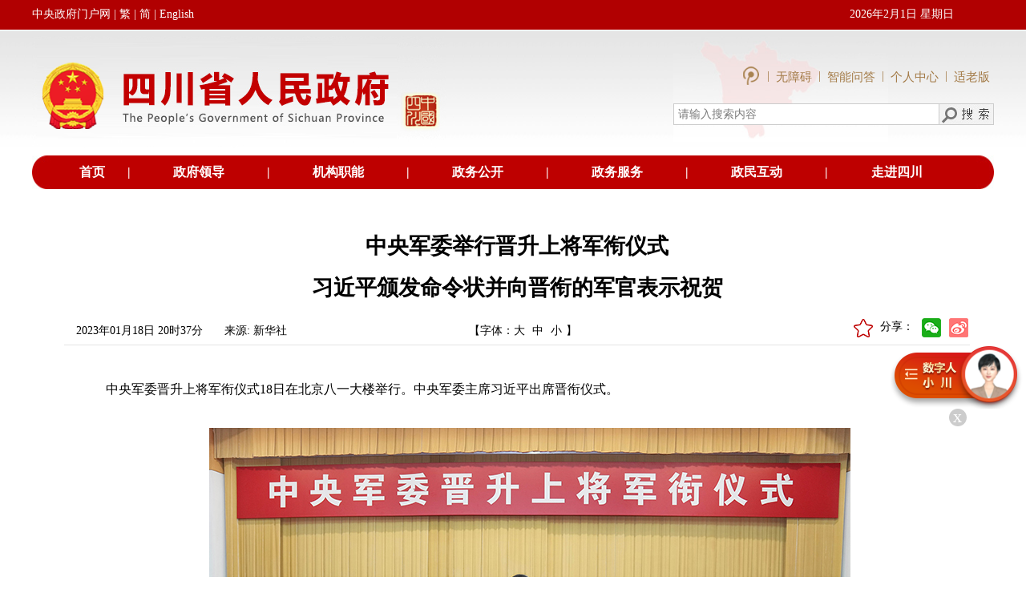

--- FILE ---
content_type: text/html; charset=utf-8
request_url: https://www.sc.gov.cn/10462/13241/2023/1/18/ddcbf21484384959bdb86c1b85532305.shtml
body_size: 40436
content:
<!DOCTYPE html PUBLIC "-//W3C//DTD XHTML 1.0 Transitional//EN" "http://www.w3.org/TR/xhtml1/DTD/xhtml1-transitional.dtd">
<html xmlns="http://www.w3.org/1999/xhtml" xml:lang="zh_CN" lang="zh_CN">
<head>
<meta name="renderer" content="webkit">
<meta http-equiv="X-UA-Compatible" content="IE=edge,chrome=1">
<meta name="viewport" content="width=device-width,initial-scale=1,user-scalable=no">

<meta name="SiteName" content="四川省人民政府网站"/>
<meta name="SiteDomain" content=""/>
<meta name="SiteIDCode" content="5100000062"/>
<meta name="ColumnName" content="党中央国务院信息" />
<meta name="ColumnDescription" content="党中央国务院信息"/>
<meta name="ColumnKeywords" content="党中央国务院信息"/>
<meta name="ColumnType" content="央网要闻"/>
<meta name="ArticleTitle" content="中央军委举行晋升上将军衔仪式 习近平颁发命令状并向晋衔的军官表示祝贺"/>
<meta name="PubDate" content="2023-01-19 08:49:29"/>
<meta name="ContentSource" content="新华社"/>
<meta name="Keywords" content="习近平,军官,"/>
<meta name="Description" content="中央军委晋升上将军衔仪式18日在北京八一大楼举行。中央军委主席习近平出席晋衔仪式。"/>

<meta name="others" content="页面生成时间 2023-01-19 08:49:29" />
<meta name="template,templategroup,version" content="56e13a7de5c1448db74b2743da3aaf7a,default,10.2" />
<title>中央军委举行晋升上将军衔仪式 <br>习近平颁发命令状并向晋衔的军官表示祝贺- 四川省人民政府网站</title>
<meta name="ContentSource" content="新华社">
<meta name="Author" content="刘怡">
<meta name="Url" content="http://www.sc.gov.cn/10462/13241/2023/1/18/ddcbf21484384959bdb86c1b85532305.shtml">
<link rel="stylesheet" type="text/css" href="/10462/xhtml/css/public.css" />
<link rel="stylesheet" type="text/css" href="/10462/xhtml/css/mainframe.css" />
<link rel="stylesheet" type="text/css" href="/10462/xhtml/css/tymbsjy.css" />
<link rel="stylesheet" type="text/css" href="/10462/xhtml/css/contentdetxys.css" />
<link rel="stylesheet" href="/10462/xhtml/./css/szrindex.css">
<script src="/10462/xhtml/./js/metahuman.js?random=20221117"></script>
<script src="/10462/xhtml/js/jquery.min.js"></script>
<script src="/10462/xhtml/js/jquery.migrate.min.js"></script>
<script id="zzzqheadjs" src="/10462/xhtml/./js/zzzqheadjs.js" type="text/javascript" charset="utf-8"></script>
<script src="/10462/xhtml/js/articledetail.js" type="text/jscript"></script>
<div id='wx_pic' style='margin:0 auto;display:none;'>
  <img src="/10462/xhtml/images/zgscyz.png" alt="">
</div>

</head>
<body  onload="HideTable()" class="zzzqbody" id="zzzqbody" >
<div id="skip"><a href="#content" title="跳转到主要内容区域" accesskey="2">跳转到主要内容区域</a></div>
<div class="szfcommonhead2022" style="display: none;">
     <link rel="stylesheet" href="/10462/xhtml/./css/headxys.css">
<link class="Phone_Css" rel="stylesheet" href="/10462/xhtml/./css/headxys02.css">
<div align="center" class="headxyswrap">
  <div class="headpc">
    <table width="100%" border="0" cellspacing="0" cellpadding="0">
      <tr>
        <td height="37" bgcolor="#b10001"> </td>
        <td width="1200" bgcolor="#b10001">
          <table width="100%" border="0" cellspacing="0" cellpadding="0">
            <tr>
              <td width="380" class="ldgrzy20181128_14wx"><a href="http://www.gov.cn/" class="ldgrzy20181128_14wx" target="_blank" >中央政府门户网</a>
               | <a href="javascript:;" target="_self" onclick="FtBody()" id="FJTLink" style="color:#fff;" name="StranLink">繁</a>
                | <a href="javascript:;" target="_self" onclick="JtBody()" style="color:#fff;" name="StranLink" >简</a>
                | <a href="/english/" style="color:#fff;" target="_blank" >English</a>
              </td>
              <td> </td>
              <td width="180" class="ldgrzy20181128_14wx">
                <script language="JavaScript" type="text/javascript">
                  var today = new Date();
                  var strDate = (" " + today.getFullYear() + "年" + (today.getMonth() + 1) + "月" + today.getDate() + "日");
                  var n_day = today.getDay();
                  switch (n_day) {
                    case 0:
                      {
                        strDate = strDate + " 星期日 "
                      }
                      break;
                    case 1:
                      {
                        strDate = strDate + " 星期一 "
                      }
                      break;
                    case 2:
                      {
                        strDate = strDate + " 星期二 "
                      }
                      break;
                    case 3:
                      {
                        strDate = strDate + " 星期三 "
                      }
                      break;
                    case 4:
                      {
                        strDate = strDate + " 星期四 "
                      }
                      break;
                    case 5:
                      {
                        strDate = strDate + " 星期五 "
                      }
                      break;
                    case 6:
                      {
                        strDate = strDate + " 星期六 "
                      }
                      break;
                    case 7:
                      {
                        strDate = strDate + " 星期日 "
                      }
                      break;
                  }
                  document.write(strDate);
                </script>
              </td>
            </tr>
          </table>
        </td>
        <td bgcolor="#b10001"> </td>
      </tr>
    </table>
    <table width="100%" border="0" cellspacing="0" cellpadding="0" style="position: relative;">
      <tr>
        <td background="/10462/xhtml/images/2018zfld/szzyzfld_20181128_toubj001.jpg"> </td>
        <td width="1200" background="/10462/xhtml/images/2018zfld/szzyzfld_20181128_toubj001.jpg" style="background-repeat-y: no-repeat;">
          <table width="100%" border="0" cellspacing="0" cellpadding="0">
            <tr>
              <td width="517" valign="top"><img src="/10462/xhtml/images/2018zfld/szzyzfld_20181128_tou_logo.jpg" width="517" height="157"></td>
              <td> </td>
              <td width="400" background="/10462/xhtml/images/2018zfld/szzyzfld_20181128_toubj.jpg"  style="background-repeat: no-repeat; background-size:67% auto;">
                <table width="100%" border="0" cellspacing="0" cellpadding="0">
                  <tr>
                    <td width="20"> </td>
                    <td>
                      <table width="100%" border="0" cellspacing="0" cellpadding="0">
                        <tr>
                            <td height="20"> </td>
                          </tr>
                        <tr>
                            <td>
                                <div class="imgnav">
                                  <a href="/10462/zwwb/sczwwb.shtml" target="_blank">
                                    <img src="/10462/xhtml/./images/index202109/scindex_top1_li01.png" title="政务新媒体矩阵" alt="政务新媒体矩阵">
                                  </a>
                                   <span>|</span>
                                  <!--<a id="toolbarSwitch" href="javascript:void(0);" title="无障碍浏览" target="_self">
                                    无障碍
                                  </a>-->
                                  <a href="javascript:;" onclick="aria.start()" clickhide="false" target="_self">无障碍</a >
                                   <span>|</span>
                                  <a href="https://www.sc.gov.cn/znwd/" target="_blank" rel="noopener noreferrer">智能问答</a>
                                  <span>|</span>
                                  <a href="http://www.sc.gov.cn/usercenter" target="_blank" rel="noopener noreferrer">个人中心</a>
                                  <span>|</span>
                                  <a href="javascript:;" onclick="aria.oldFixedStart()" clickhide="false"  target="_self">适老版</a>
                                </div>
                            </td>
                        </tr>
                        <tr>
                          <td height="20"> </td>
                        </tr>
                        <tr>
                          <td>
                            <table width="400" border="0" cellpadding="0" cellspacing="1" bgcolor="#CCCCCC">
                              <tr>
                                <td valign="middle" bgcolor="#FFFFFF">
                                  <!--<input name="keyword" type="text" id="keyword" class="sousuo20181128zfld" value="" onclick="huoq()">-->
                                  <input name="keyword"  placeholder="请输入搜索内容"  type="text" id="keyword" class="sousuo20181128zfld" value="" onclick="huoq()">
                                </td>
                                <td width="26" valign="middle" bgcolor="#FFFFFF">
                                  <a style="cursor: pointer;" onclick="SearchUs()"><img src="/10462/xhtml/images/2018zfld/szzyzfld_20181128_15.jpg" width="67" height="25"></a>
                                </td>
                              </tr>
                            </table>
                          </td>
                        </tr>
                        <tr>
                          <td height="21"> </td>
                        </tr>
                      </table>
                    </td>
                    <td width="20"> </td>
                  </tr>
                </table>
              </td>
            </tr>
          </table>
        </td>
        <td background="/10462/xhtml/images/2018zfld/szzyzfld_20181128_toubj001.jpg" style="background-repeat-y: no-repeat;"> </td>
      </tr>
      <tr style="width: 100%;height: 10px;position: absolute;bottom:0;left: 0;background-color: #ffffff;"></tr>
    </table>
    <script>
      function huoq(){

        //var wty=document.getElementById("keyword").value;
        //  if (wty == '健康证明在线申报'){

        //  document.getElementById("keyword").value="";
        // } 
      }
    </script>
    <table width="1200" border="0" cellspacing="0" cellpadding="0">
      <tr>
        <td width="34"><img src="/10462/xhtml/images/2018zfld/szzyzfld_20181128_20.jpg" width="34" height="38" style="display:block;height:42px;width:100%"></td>
        <td align="center" bgcolor="#BE0000" class="ldgrzy20181128_16wc">
          <table width="100%" border="0" cellspacing="0" cellpadding="0">
            <tr align="center">
              <td class="ldgrzy20181128_16wc"><a href="/10462/index.shtml" target="_blank"
                                                 class="ldgrzy20181128_16wc">首页</a></td>
              <td class="ldgrzy20181128_16wc">|</td>
              <td class="ldgrzy20181128_16wc"><a href="/10462/wza2012/zfld/zfld.shtml" target="_blank" class="ldgrzy20181128_16wc">政府领导</a></td>
              <td class="ldgrzy20181128_16wc">|</td>
              <td class="ldgrzy20181128_16wc"><a href="/10462/wza2012/jgzn/jgzn.shtml" target="_blank"
                                                 class="ldgrzy20181128_16wc">机构职能</a></td>
              <td class="ldgrzy20181128_16wc">|</td>
              <td class="ldgrzy20181128_16wc"><a href="/10462/wza2012/zwxx/zwxx.shtml" target="_blank"
                                                 class="ldgrzy20181128_16wc">政务公开</a></td>
              <td class="ldgrzy20181128_16wc">|</td>
              <td class="ldgrzy20181128_16wc"><a href="http://zwfw.sc.gov.cn/" target="_blank"
                                                 class="ldgrzy20181128_16wc">政务服务</a></td>
              <td class="ldgrzy20181128_16wc">|</td>
              <td class="ldgrzy20181128_16wc"><a href="/10462/wza2012/hdjl/hdjl.shtml" target="_blank"
                                                 class="ldgrzy20181128_16wc">政民互动</a></td>
              <td class="ldgrzy20181128_16wc">|</td>
              <td class="ldgrzy20181128_16wc"><a href="/10462/c106773/zjsc.shtml " target="_blank"
                                                 class="ldgrzy20181128_16wc">走进四川</a></td>
            </tr>
          </table>
        </td>
        <td width="38"><img src="/10462/xhtml/images/2018zfld/szzyzfld_20181128_23.jpg" width="38" height="38" style="display:block;height:42px;"></td>
      </tr>
    </table>
  </div>

  <div class="headxys">
    <div class="imgnav">
      <a href="/10462/zwwb/sczwwb.shtml" target="_blank">
        <img src="/10462/xhtml/./images/index202109/scindex_top1_li01.png" title="政务新媒体矩阵" alt="政务新媒体矩阵">
      </a>
      <span>|</span>
      <a href="https://www.sc.gov.cn/znwd/" target="_blank" rel="noopener noreferrer">智能问答</a>
      <span>|</span>
      <a href="javascript:;" onclick="aria.oldFixedStart()" clickhide="false">适老版</a>
      <span>|</span>
      <a href="/english/" target="_blank">EN</a>
    </div>
    <img src="/10462/xhtml/images/index202109/scindex_top2_li02.png" alt="">
    <div class="headSous clearfix">
      <span><input name="keyword"  placeholder="请输入搜索内容" type="text" id="keywordxys" size="25" class="sousuo2017ys" value="" onclick="huoq()" autocomplete="off"></span>
      <span class="idspan2"><img src="/10462/xhtml/images/index202109/scindex_top1_ss.png" style="cursor: pointer;" onclick="SearchUsxys()" width="" height="" title="高级搜索"></span>
    </div>
    <div class="index_topnav4">
      <div class="container">
        <ul class="clearfix">
          <li class="active dhli"><a href="/10462/index.shtml" target="_parent">首页</a></li>
          <li class="dhli"><a href="/10462/wza2012/zfld/zfld.shtml" target="_blank">政府领导</a></li>
          <li class="dhli"><a href="/10462/wza2012/jgzn/jgzn.shtml" target="_blank">机构职能</a></li>
          <li class="dhli"><a href="/10462/wza2012/zwxx/zwxx.shtml" target="_blank">政务公开</a></li>
          <li class="dhli"><a href="http://zwfw.sc.gov.cn/" target="_blank">政务服务</a></li>
          <li class="dhli"><a href="/10462/wza2012/hdjl/hdjl.shtml" target="_blank">政民互动</a></li>
          <li class="dhli"><a href="/10462/c106773/zjsc.shtml" target="_blank">走进四川</a></li>
        </ul>
      </div>
    </div>
  </div>
</div>
<script src="/10462/xhtml/./js/transform.full.js"></script>
<script src="/10462/xhtml/./js/new_transform.js"></script>
<script src="/10462/xhtml/js/traditional123.js"></script>

<!--适老化开始 -->
<script defer async type="text/javascript" src="//www.sc.gov.cn/slh/dist/aria.js?appid=5d196fb1575a56803cce9119dde6e187" charset="utf-8" wapForceOldFixed="false" loadData="false" id="ariascripts"></script>
<!--适老化代码结束--> 
</div>
<div class="zzzqcommonhead2022" style="display: none;">
     <div class="head">
  <div class="headtop">
      <div class="top1 clearfix">
          <div class="container clearfix"  >
              <div class="top1left">
                  <img src="/10462/xhtml/./images/zzzqpub/zzzqpubtop01.png" alt="">
                  <a href="/10462/index.shtml" target="_blank">网站首页</a>
              </div>
              <div class="top1right">
                  <ul class="topulnav clearfix">
                    <li ><a href="http://www.sc.gov.cn/usercenter" target="_blank">个人中心</a></li>
                    <li class="line">|</li>
                    <li class="toolbarSwitchli"><a href="javascript:;" onclick="aria.start()" clickhide="false">无障碍</a></li>
                    <li class="line">|</li>
                    <!--<li  class="toolbarElderlySwitchli"><a id="toolbarElderlySwitch" href="javascript:;">长者助手</a></li>-->
                     <li  class=""><a id="" href="javascript:;">长者专区</a></li>
                    <li class="line">|</li>
                    <li   class="jfchange StranLinkFli"><a href="javascript:;" onclick="FtBody()" id="FJTLink"  name="StranLink">繁</a></li>
                    <li class="line">|</li>
                    <li class="jfchange StranLinkJli"><a href="javascript:;" onclick="JtBody()" name="StranLink" >简</a></li>
                    <li class="line">|</li>
                    <li><div class="wzzc">网站支持IPv6</div></li>
                  </ul>
              </div>
          </div>
         
         
      </div>
      <div class="toplogo">
          <div class="container">
              <img class="logo" src="/10462/xhtml/images/index202109/scindex_top2_li02.png" alt="">
              <img src="/10462/xhtml/./images/zzzqpub/zzzqpubtop02.png" alt="" class="logowz">
          </div>
      </div>
  </div>
</div>

    <script src="/10462/xhtml/./js/transform.full.js"></script>
    <script src="/10462/xhtml/./js/new_transform.js"></script>
<script src="/10462/xhtml/./js/traditional123.js"></script> 
</div>
<div class="szfcontentwrap2022" id="szfcontentwrap2022">
    <!--归档图片-->
<style>
    .lm_gd{
      display:none;
      position: absolute;
      top:100px;
      left: 50%;
      transform: rotate(-16deg);
      width: 240px;
    }
    .lm_gd img{
      width: 100%;
      height: 100%;
    }
    .lm_gd .gdtime{
      position: absolute;
      top:65px;
      left:61px;
      color: #303592;
      font-size:18px;
    }
  </style>
  <div class="lm_gd">
    <img src="/10462/xhtml/./images/ls_gd1.png">
    <p class="gdtime"></p>
    <p class="isArchives" style="display:none;" data-isarchives="0"></p>
  </div>
  <script>
  function isArchives(arg,arg2){//1归档参数，2栏目或者稿件默认稿件，true为栏目。
    if(!arg){
      return;
    }
      if(arg=="0"){
              $('.lm_gd').hide();
        return "未归档";
      }else if(arg=="2"){
              $('.lm_gd').show();
        return "已归档";
      }else{
        if(arg2){
                  $('.lm_gd').hide();
          return "未归档";
        }else{
                  $('.lm_gd').show();
          return "已归档";
        }
      }
      
    }
    $(function(){
      $('.lmisArchives span').each(function(){
        $(this).html(isArchives($(this).attr('data-isArchives'),true));
      });
      $('.isArchives').each(function(){
        $(this).html(isArchives($(this).attr('data-isArchives')));
      });
    });
  
  </script>
  <!--归档图片结束-->
  <div id="container">
    <div id="main">
      <div id="content">
        <div id="articlecontent">
          <h2>
            <UCAPTITLE>
              中央军委举行晋升上将军衔仪式 <br>习近平颁发命令状并向晋衔的军官表示祝贺
            </UCAPTITLE>
          </h2>
          <div id="articleattributepre">
            <ul id="articleattribute">
              <li style="width:180px;">
               2023年01月18日 20时37分
              </li>
              <li style="width:300px;">来源:
                新华社
              </li>
            
            </ul>
 <div class="contztfxul">    
<li class="myfont">【字体：<span><a href="javascript:;" onclick="changefsbig();" title="大">大</a></span><span><a href="javascript:;" onclick="changefs('14');" title="中"> 中</a></span><span><a href="javascript:;" onclick="changefs('12');" title="小"> 小</a></span>】</li>
    
              <table align="right" style="margin-right: 0px;">
                <tr>
                  <td>
                    <div class="bdsharebuttonbox222"> 
                                  <div class="removedis dyyc">
                  <div class="share" id="share">
                      <!--<div class="share-icon"></div>-->
                    <span style="line-height: 22px;">分享：</span>
                      <div class="share-box" id="share-box">
                    <a class="share-btn gwds_weixin" data-w="gwds_weixin" title="分享到微信"> </a>
                    <a class="share-btn gwds_tsina" data-w="gwds_tsina" title="分享到微博"> </a>
                
                  </div>
                  </div>
              
              </div>
                    
                    </div>
                 </td>
                </tr>
              </table>
  <a href="javascript:;" id="sc" style=""><img src="/10462/xhtml/images/conqxsc.png" style="margin-top: 3px;margin-right: 7px;width: 24px;" title="收藏"></a>
  </div>
<style>
  .myfont{
  width:210px;}
      .myfont span{
         margin-right:5px;
      }
       div#articleattributepre .myfont{
        position: static;
        right: unset;
        float: left;
    }
    .contztfxul{
        float: right;
        width: 550px;
    }
    #sc{
        float: right;
    }
    </style>
  <script src="/10462/xhtml/js/scs_manuscript02.js" type="text/javascript"></script>
            <div class="clearboth"></div>
          </div>
          <div id="cmsArticleContent">
            <UCAPCONTENT>
              <p align="" style="margin-top: 2em; margin-bottom: 0.5em; text-indent: 2em; text-align: justify; line-height: 2; font-family: 宋体; font-size: 12pt;">中央军委晋升上将军衔仪式18日在北京八一大楼举行。中央军委主席习近平出席晋衔仪式。</p>
<p style="margin-top: 2em; margin-bottom: 0.5em; text-indent: 2em; text-align: center; line-height: 2; font-size: 12pt;"><span style="font-family: 楷体, 楷体_GB2312; font-weight: bold; color: rgb(0, 0, 255);"><img src="ddcbf21484384959bdb86c1b85532305/images/1-20230118203909424.jpg" style=" border:0px "><br>
</span></p>
<p align="" style="margin-top: 2em; margin-bottom: 0.5em; text-indent: 2em; text-align: justify; line-height: 2; font-size: 12pt;"><span style="font-family: 楷体, 楷体_GB2312; font-weight: bold; color: rgb(0, 0, 255);">1月18日，中央军委晋升上将军衔仪式在北京八一大楼举行。中央军委主席习近平向晋升上将军衔的中部战区司令员黄铭颁发命令状。新华社记者&ensp;李刚&ensp;摄</span></p>
<p align="" style="margin-top: 2em; margin-bottom: 0.5em; text-indent: 2em; text-align: justify; line-height: 2; font-family: 宋体; font-size: 12pt;">下午4时许，晋衔仪式在庄严的国歌声中开始。中央军委副主席张又侠宣读了中央军委主席习近平签署的晋升上将军衔命令。中央军委副主席何卫东主持晋衔仪式。</p>
<p align="" style="margin-top: 2em; margin-bottom: 0.5em; text-indent: 2em; text-align: justify; line-height: 2; font-family: 宋体; font-size: 12pt;">习近平向晋升上将军衔的中部战区司令员黄铭颁发命令状，表示祝贺。佩戴了上将军衔肩章的黄铭向习近平敬礼，向参加仪式的全体同志敬礼，全场响起热烈掌声。</p>
<p align="" style="margin-top: 2em; margin-bottom: 0.5em; text-indent: 2em; text-align: justify; line-height: 2; font-family: 宋体; font-size: 12pt;">晋衔仪式在嘹亮的军歌声中结束。</p>
<p align="" style="margin-top: 2em; margin-bottom: 0.5em; text-indent: 2em; text-align: justify; line-height: 2; font-family: 宋体; font-size: 12pt;">中央军委委员李尚福、刘振立、苗华、张升民，军委机关各部门、军队驻京有关单位主要负责同志等参加晋衔仪式。</p>
            </UCAPCONTENT>
          </div>
           <div class="zrbj"  style="text-align: right; padding: 30px 50px 0 0; font-size: 12px; color: #898989;">责任编辑：
            刘怡
          </div>
          
  <div id="div_div" style="text-align: center;">
          <div id="qr_container" style="margin:auto; position:relative;margin-bottom:5px;color:#898989;">扫一扫在手机打开当前页</div>
  <canvas id="Canvas" width="132" height="132"></canvas></div>
          
          <div id="tblAppendixContainer" class=" relatedlinks" style="border-bottom:none;">
            <h3>相关附件>> </h3>
            <div class="clearboth"></div>
            <table width="100%" border="0" cellpadding="0" cellspacing="0" style="margin-top:10px;" id="tblAppendix">
            </table>
          </div>
          <div id="tblArticleLinkContainer"  class="relatedlinks">
            <h3>相关链接>> </h3>
            <div class="clearboth"></div>
            <table width="100%" border="0" cellpadding="0" cellspacing="0" style="margin-top:10px;" id="tblArticleLink">
                 
                      <tr class="xgli">
                        <td height="30" align="left" valign="bottom"><span class="xgid">03612dbfd7724f388a6a66b4a537d3a7:</span> <a href="/10462/13241/2023/1/17/ef945f15a89649a2a94e8e0e1989bc74.shtml" target="_blank" title='习近平就尼泊尔发生客机坠毁事故向尼泊尔总统班达里致慰问电 李克强向尼泊尔总理普拉昌达致慰问电'  >习近平就尼泊尔发生客机坠毁事故向尼泊尔总统班达里致慰问电 李克强向尼泊尔总理普拉昌达致慰问电</a></td>
                      </tr>
              
                      <tr class="xgli">
                        <td height="30" align="left" valign="bottom"><span class="xgid">03612dbfd7724f388a6a66b4a537d3a7:</span> <a href="/10462/13241/2023/1/16/93ac4c04167d46fdaf648309c7fea2bb.shtml" target="_blank" title='习近平同党外人士座谈并共迎新春时强调 以更加奋发有为的精神状态履职尽责 在凝心聚力服务大局上发挥更大作用 汪洋王沪宁丁薛祥出席'  >习近平同党外人士座谈并共迎新春时强调 以更加奋发有为的精神状态履职尽责 在凝心聚力服务大局上发挥更大作用 汪洋王沪宁丁薛祥出席</a></td>
                      </tr>
              
                      <tr class="xgli">
                        <td height="30" align="left" valign="bottom"><span class="xgid">03612dbfd7724f388a6a66b4a537d3a7:</span> <a href="/10462/13241/2023/1/15/6cf42f8573cf4e65b15c9469f676d9e0.shtml" target="_blank" title='习近平：在二十届中央政治局第一次集体学习时的讲话'  >习近平：在二十届中央政治局第一次集体学习时的讲话</a></td>
                      </tr>
              

            
               
            </table>
          </div>
          <ul id="bottombtn">
        <li><a onclick="window.print();" class="moji_dya print">打印本页</a></li>
        <li> <a onclick="window.close();" class="moji_dya print">关闭窗口</a> </li>
          </ul>
          <div class="clearboth"></div>
        </div>
        <div class="share-title" style="display:none">中央军委举行晋升上将军衔仪式 <br>习近平颁发命令状并向晋衔的军官表示祝贺</div>
        <div class="share-substr" style="display:none">中央军委晋升上将军衔仪式18日在北京八一大楼举行。中央军委主席习近平出席晋衔仪式。</div>
        <img class="share-img" style="display:none" src="/10462/xhtml/images/phone_sj_fx.jpg" width="120" height="120">
        <script src="https://res.wx.qq.com/open/js/jweixin-1.0.0.js"></script>
        <script src="/10462/xhtml/js/scs_20191226wxShare.js"></script>
      </div>
    </div>
    <div class="clearboth"></div>
  
  <script type="text/javascript">
  (function(){
      var keya = "习近平,军官,".replace(/<img[^>]*>/g, ""),
            keyb="中央军委晋升上将军衔仪式18日在北京八一大楼举行。中...".replace(/<img[^>]*>/g, "");
      var desca = "中央军委晋升上将军衔仪式18日在北京八一大楼举行。中央军委主席习近平出席晋衔仪式。".replace(/<img[^>]*>/g, ""),
            descb = '中央军委晋升上将军衔仪式18日在北京八一大楼举行。中央军委主席习近平出席晋衔仪式。1月18日，中央军委晋升上将军衔仪式在北京八一大楼举行。中央军委主席习近平向晋升上将军衔的中部战区司令员黄铭颁发命令状。新华...'.replace(/<img[^>]*>/g, "").replace(/<\/?.+?>/g,"").replace(/[\r\n]/g, "").replace(/\s+/g, "").replace(/\&ensp;/g,"").replace(/\&nbsp;/g,"");
      if(keya==""){
          document.querySelector('meta[name="Keywords"]').setAttribute("content",keyb);
      };
      if(desca==""){
          document.querySelector('meta[name="Description"]').setAttribute("content",descb);
      }
  }());
  </script>
  </div>
</div>
<div class="zzzqcontentwrap2022" id="zzzqcontentwrap2022">
<div class="content container">
    <div class="connr">
        <div id="articlezzzqcontent">
            <h2>
              <UCAPTITLE>
                中央军委举行晋升上将军衔仪式 <br>习近平颁发命令状并向晋衔的军官表示祝贺
              </UCAPTITLE>
            </h2>
            <div id="wzmessg">
                <li class="fl">2023年01月18日 20时37分</li>
                <li class="fr">来源:
                    新华社
                </li>
            </div>
           
            <div id="cmsArticlezzzqContent">
              <UCAPCONTENT>
                <p align="" style="margin-top: 2em; margin-bottom: 0.5em; text-indent: 2em; text-align: justify; line-height: 2; font-family: 宋体; font-size: 12pt;">中央军委晋升上将军衔仪式18日在北京八一大楼举行。中央军委主席习近平出席晋衔仪式。</p>
<p style="margin-top: 2em; margin-bottom: 0.5em; text-indent: 2em; text-align: center; line-height: 2; font-size: 12pt;"><span style="font-family: 楷体, 楷体_GB2312; font-weight: bold; color: rgb(0, 0, 255);"><img src="ddcbf21484384959bdb86c1b85532305/images/1-20230118203909424.jpg" style=" border:0px "><br>
</span></p>
<p align="" style="margin-top: 2em; margin-bottom: 0.5em; text-indent: 2em; text-align: justify; line-height: 2; font-size: 12pt;"><span style="font-family: 楷体, 楷体_GB2312; font-weight: bold; color: rgb(0, 0, 255);">1月18日，中央军委晋升上将军衔仪式在北京八一大楼举行。中央军委主席习近平向晋升上将军衔的中部战区司令员黄铭颁发命令状。新华社记者&ensp;李刚&ensp;摄</span></p>
<p align="" style="margin-top: 2em; margin-bottom: 0.5em; text-indent: 2em; text-align: justify; line-height: 2; font-family: 宋体; font-size: 12pt;">下午4时许，晋衔仪式在庄严的国歌声中开始。中央军委副主席张又侠宣读了中央军委主席习近平签署的晋升上将军衔命令。中央军委副主席何卫东主持晋衔仪式。</p>
<p align="" style="margin-top: 2em; margin-bottom: 0.5em; text-indent: 2em; text-align: justify; line-height: 2; font-family: 宋体; font-size: 12pt;">习近平向晋升上将军衔的中部战区司令员黄铭颁发命令状，表示祝贺。佩戴了上将军衔肩章的黄铭向习近平敬礼，向参加仪式的全体同志敬礼，全场响起热烈掌声。</p>
<p align="" style="margin-top: 2em; margin-bottom: 0.5em; text-indent: 2em; text-align: justify; line-height: 2; font-family: 宋体; font-size: 12pt;">晋衔仪式在嘹亮的军歌声中结束。</p>
<p align="" style="margin-top: 2em; margin-bottom: 0.5em; text-indent: 2em; text-align: justify; line-height: 2; font-family: 宋体; font-size: 12pt;">中央军委委员李尚福、刘振立、苗华、张升民，军委机关各部门、军队驻京有关单位主要负责同志等参加晋衔仪式。</p>
              </UCAPCONTENT>
            </div>
            <div  class="zzzqzrbjcommon"  style="">责任编辑：
              刘怡
            </div>
            <div id="div_div" style="text-align: center;">
                <div id="qr_container" style="margin:auto; position:relative;margin-bottom:5px;color:#898989;">扫一扫在手机打开当前页</div>
                <canvas id="Canvas" width="132" height="132"></canvas>
            </div>
            
            <!-- <div id="tblAppendixContainer" class=" relatedlinks" style="border-bottom:none;">
              <h3>相关附件>> </h3>
              <div class="clearboth"></div>
              <table width="100%" border="0" cellpadding="0" cellspacing="0" style="margin-top:10px;" id="tblAppendix">
              </table>
            </div>
            <div id="tblArticleLinkContainer"  class="relatedlinks">
              <h3>相关链接>> </h3>
              <div class="clearboth"></div>
              <table width="100%" border="0" cellpadding="0" cellspacing="0" style="margin-top:10px;" id="tblArticleLink">
                   
                        <tr class="xgli">
                          <td height="30" align="left" valign="bottom"><span class="xgid">03612dbfd7724f388a6a66b4a537d3a7:</span> <a href="/10462/13241/2023/1/17/ef945f15a89649a2a94e8e0e1989bc74.shtml" target="_blank" title='习近平就尼泊尔发生客机坠毁事故向尼泊尔总统班达里致慰问电 李克强向尼泊尔总理普拉昌达致慰问电'  >习近平就尼泊尔发生客机坠毁事故向尼泊尔总统班达里致慰问电 李克强向尼泊尔总理普拉昌达致慰问电</a></td>
                        </tr>
                    
                        <tr class="xgli">
                          <td height="30" align="left" valign="bottom"><span class="xgid">03612dbfd7724f388a6a66b4a537d3a7:</span> <a href="/10462/13241/2023/1/16/93ac4c04167d46fdaf648309c7fea2bb.shtml" target="_blank" title='习近平同党外人士座谈并共迎新春时强调 以更加奋发有为的精神状态履职尽责 在凝心聚力服务大局上发挥更大作用 汪洋王沪宁丁薛祥出席'  >习近平同党外人士座谈并共迎新春时强调 以更加奋发有为的精神状态履职尽责 在凝心聚力服务大局上发挥更大作用 汪洋王沪宁丁薛祥出席</a></td>
                        </tr>
                    
                        <tr class="xgli">
                          <td height="30" align="left" valign="bottom"><span class="xgid">03612dbfd7724f388a6a66b4a537d3a7:</span> <a href="/10462/13241/2023/1/15/6cf42f8573cf4e65b15c9469f676d9e0.shtml" target="_blank" title='习近平：在二十届中央政治局第一次集体学习时的讲话'  >习近平：在二十届中央政治局第一次集体学习时的讲话</a></td>
                        </tr>
                    

                </table>
            </div> -->
            <ul id="bottombtn">
                <li><a onclick="window.print();" class="moji_dya print">打印本页</a></li>
                <li> <a onclick="window.close();" class="moji_dya print">关闭窗口</a> </li>
            </ul>
            <div class="clearboth"></div>
          </div>
    </div>
</div>
</div>
<div class="szrcontainer container">
  <div class="human"></div>
</div>

<div class="xgfjhidediv" style="display:none !important;">
未标题-1.jpg</div>

<div class="newfootbox">
  <link rel="stylesheet" href="/10462/xhtml/./css/1200newfoot.css">
<link   class="Phone_Css" rel="stylesheet" href="/10462/xhtml/./css/footxyscss.css">
<div class="foot">
  <div class="container2 clearfix">
    <div class="ftleft" style="width:580px;">
      <div class="p1">
        <a href="/10462/wza2012/wzdh/wzdh.shtml" target="_blank">网站地图</a>
        <a href="/10462/xxrkcs/xxts.shtml" target="_blank">主编信箱</a>
        <a href="/10462/10778/10876/2021/10/13/b06f05f36dcf4bd0ac157af66a9892d8.shtml" target="_blank">联系我们</a>
        <a href="/10462/10778/10876/2018/4/19/10234970.shtml" target="_blank">网站声明</a>
      </div>
      <div class="p2"><span>主办单位：四川省人民政府办公厅</span></div>
      <div class="p3">运行维护单位：中国电信四川公司</div>
      <div class="p4">网站标识码5100000062 <a href="https://beian.miit.gov.cn" target="_blank" >蜀ICP备 13001288号</a> <a target="_blank" href="http://www.beian.gov.cn/portal/registerSystemInfo?recordcode=51010402000507">川公网安备 51010402000507号</a></div>
    </div>
    <div class="tpjhd" >
      <div class="ftmid clearfix" >
        <a class="dzjglg"  href="http://bszs.conac.cn/sitename?method=show&id=0B69D405429E0E7AE053012819AC9DDD" target="_blank"><img src="/10462/xhtml/./images/index202109/scindex_footdzjg.png" alt=""></a>
        <div class="slhzfwzzc">
          <img src="/10462/xhtml/images/sc_slhfw.png">
          <a href="https://zfwzgl.www.gov.cn/exposure/jiucuo.html?site_code=5100000062&url=http%3A%2F%2Fwww.sc.gov.cn%2F" target="_blank"><img src="/10462/xhtml/./images/index202109/scindex_footzfzc.png" alt="">
          </a>
        </div>
      </div>
      <div class="ftright">
        <div class="clearfix">
          <li class="ftrightli01">
            <img src="https://www.sc.gov.cn/zwwb/20190314/images/zwwx.png" alt="">
            微信公众号
          </li>

          <li class="ftrightli01">
            <img src="/10462/xhtml/images/scsjrwbwem.png" alt="">
            政务微博
          </li>
          <li class="ftrightli01">
            <img src="/10462/xhtml/images/scsjrttewm615.png" alt="">
            头条号
          </li>
        </div>
        <!--<div class="clearfix">
<li class="ftrightli03">
<img src="/10462/xhtml/./images/index202109/scindex_footsj04.png" alt="">头条号
<div class="scindex_ftrwm">
<img src="/10462/xhtml/images/scsjrttewm615.png" alt="">
</div>
</li>
</div>-->
      </div>
    </div>

  </div>
  <div class="container2">
    <div class="changepcbtn">
      <span class="phone">手机版<img src="/10462/xhtml/./imgages/back_mobile.png"></span>
      <span class="pc">电脑版</span>
    </div>
  </div>
</div>

<script src="/10462/xhtml/./js/traditional123.js"></script>
<!-- PHPStat Start -->
<script language="JavaScript">var _trackDataType = 'web';var _trackData = _trackData || [];</script>
<script type="text/javascript" charset="utf-8" id="phpstat_js_id_10000001" src="//www.sc.gov.cn/phpstat/count/10000001/10000001.js"></script>
<!--/PHPStat End -->

<!--百度统计代码开始-->
<script>
  var _hmt = _hmt || [];
  (function() {
    var hm = document.createElement("script");
    hm.src = "https://hm.baidu.com/hm.js?da7caec4897c6edeca8fe272db36cca4";
    var s = document.getElementsByTagName("script")[2]; 
    s.parentNode.insertBefore(hm, s);
  })();
</script>
<!--百度统计代码结束-->

<!--开普云分析代码开始 -->
<script language="JavaScript">
  var _trackDataType = 'web';var _trackData = _trackData || [];
</script>
<script type="text/javascript" charset="utf-8" id="kpyfx_js_id_10003074" src="//fxsjcj.kaipuyun.cn/count/10003074/10003074.js"></script>
<!--开普云分析代码结束-->


<script type="text/javascript" src="/xhtml/js/route.js"></script>
<script type="text/javascript" src="/xhtml/js/esdToolsInit.js"></script>
</div>
<script src="/10462/xhtml/js/contentdet_szr.js"></script>
<script src="/10462/xhtml/js/zzzq_common.js" type="text/javascript"></script>
<script src="/10462/xhtml/js/chore.js" type="text/jscript"></script>
  
<script src="/10462/xhtml/js/scs_article_pub.js"></script>
<script src="/10462/xhtml/js/scs_public.js"></script>
<script src="/10462/xhtml/js/scs_qrcode.js" type="text/javascript"></script>
<script src="/10462/xhtml/js/scs_jquery.qrcode.js" type="text/javascript"></script>
<script src="/10462/xhtml/js/scs_manuscript.js" type="text/javascript"></script>
<script src="/10462/xhtml/js/scs_share.js" type="text/javascript"></script>
<script src="/10462/xhtml/js/scs_jquery.qrcode.js" type="text/javascript"></script>
<script src="/10462/xhtml/js/scs_jquery.date_input.pack.js" type="text/javascript"></script>

<!--核心代码块-->
</body>
</html>

--- FILE ---
content_type: text/css
request_url: https://www.sc.gov.cn/10462/xhtml/css/contentdetxys.css
body_size: 2891
content:
body {
    background: #fff;
}
#articlecontent img{
    max-width:100%;
}
div.relatedlinks {
    font-size: 16px;
}

div#articlecontent h2 {
    margin-bottom: 10px;
}

div#articleattributepre {
    background: #fff;
    border-bottom: 1px solid #e5e5e5;
    line-height: 35px;
    position: relative;
    font-size: 14px;
}

div#articleattributepre .myfont {
    position: absolute;
    right: 160px;
}

#main {
    padding-top: 20px;
}

div#articlecontent {
    border: none;
}

div.relatedlinks h3 {
    background: url(../images/wzyxglj_03.png) no-repeat;
    background-size: 100% 100%;
    line-height: 36px;
    font-size: 18px;
    height: 36px;
    width: 143px;
}
@media (max-width: 1220px) {
    .szfcontentwrap2022 div#container, #main, div#content, div#articlecontent{
        width: 100%;
    }
#articlecontent img,
#articlecontent video{
    max-width:100%;
     height: auto !important;
}
#articlecontent p>video,
#articlecontent p>img{
    /*margin-left:-2em;*/
}

}
@media (max-width:768px) {
    .szfcontentwrap2022 div#articlecontent{
        width:100%;
        padding: 5px;
        box-sizing: border-box;
    }
    .szfcontentwrap2022 div#articleattributepre,
    .szfcontentwrap2022 div#articleattributepre ul#articleattribute,
    .szfcontentwrap2022 .contztfxul{
        width: 100% !important;
    }
    .szfcontentwrap2022 div#articleattributepre .contztfxul{
        display:none;
    }
    .szfcontentwrap2022 div#articleattributepre ul#articleattribute li{
        width:unset !important;
        min-width:49%;
        margin-left:0;
    }
    .szfcontentwrap2022 div#articlecontent h2{
        font-size:16px;
        line-height:30px;
    }

    .szfcontentwrap2022  div#cmsArticleContent{
        width: 100% ;
        margin: 0px;

        overflow-x: hidden;
    }
    .szfcontentwrap2022  #div_div{
        margin-bottom:30px;
    }
    .szfcontentwrap2022 div.relatedlinks h3{
        font-size: 16px;
        height: 30px;
        line-height: 30px;
        width: 120px;
    }
    .szfcontentwrap2022 #bottombtn{
        display:none;
    }
   /* .szrcontainer,
    body.zzzqbody .szrcontainer{
        right: 0px;
        width: 175px;
        bottom: 30px;
        height: 175px;
    }
    .szrcontainer>.szrbtn{
        top: -1%;
        width: 37%;
        left: 60%;
    }
 .szrcontainer,
    body.zzzqbody .szrcontainer{
        right: 80px;
        width: 53px;
        bottom: 30px;
        height: 175px;
    }
    .szrcontainer>.szrbtn{
        top: -32px;
        width: 200%;
        left: 49%;
    }
*/
 .szrcontainer,
    body.zzzqbody .szrcontainer{
        right: 64px;
        width: 80px;
        bottom: 30px;
        height: 175px;
    }
    .szrcontainer>.szrbtn{
        top: -32px;
        width: 125%;
        left: 49%;
    }


}
@media (max-width:767px) {
     .szfcontentwrap2022  #div_div{
        display: none;
     }
}

--- FILE ---
content_type: application/javascript; charset=utf-8
request_url: https://www.sc.gov.cn/10462/xhtml/js/scs_share.js
body_size: 2337
content:
var govshare = govshare || { version: "1.0" };
(function() {
  var share = $('#share');
  // var shareBox = $('#share-box', share);
  var share_more = $('.gwds_more', share);
  var sharePopup = $('#share-popup');
  var close = $('b', sharePopup);
  var title = encodeURIComponent(document.title);
  var url = encodeURIComponent(window.location.href); //正式分享地址代码
  var shareA = $('.share-btn');
  var list = {
    //'gwds_weixin': 'http://www.gov.cn/zgzfw/sharepage/index.html?url=' + url, //改成二维码页面最终地址
	
	'gwds_weixin': 'http://www.sc.gov.cn/10462/xhtml/erwe.html?url=' + url, //改成二维码页面最终地址
	
    'gwds_tsina': 'http://service.weibo.com/share/share.php?url=' + url + "&title=" + title,
    'gwds_qzone': 'https://sns.qzone.qq.com/cgi-bin/qzshare/cgi_qzshare_onekey?url=' + url + "&title=" + title,
    'gwds_douban': 'https://www.douban.com/share/service?appkey=3&sharesource=weibo&title=' + title + '&url=' + url
  }
  var UnityFunction = {
    init: function(){
      this.more();
      this.bindShare();
    },
    more: function(){
      var _this = this;
      share_more.on('mouseenter', function(){
        sharePopup.show();
        _this.setPosition();
      }).on('mouseleave', function(){
        outTimer = setTimeout(function () {
          sharePopup.hide();
        }, 200);
      });
      sharePopup.on('mouseenter', function(){
        clearTimeout(outTimer)
        sharePopup.show();
      }).on('mouseleave', function(){
        sharePopup.hide();
      });
      close.on('click', function(){
        sharePopup.hide();
      })
    },
    setPosition: function(){
      var position = share.offset();
      var winWidth = $(window).width();
      var winHeight = $(window).height();

      var left = winWidth - position.left < 350 ? 'left' : 'right';
      var top = winHeight - position.top < 150 ? 'top' : 'bottom';
      sharePopup.css({left:(position.left+141)+'px',top:(position.top+28)+'px'})
      sharePopup.removeClass().addClass(left + ' share-popup ' + top);
      
    },
    bindShare:function(){
      shareA.on('click', function(){
        var key = $(this).data('w');
          window.open(list[key]);
        return false
      })
    }

  }
  UnityFunction.init()
})();

--- FILE ---
content_type: application/javascript
request_url: https://www.yunmd.net/html/www.sc.gov.cn/10462/template.js
body_size: 4973
content:
var esd_jq; 
var jQuery; 
var esdDTGZ={ 
 init:function(){
 	document.esdQuerySelector = document.querySelectorAll;
 	if(navigator.userAgent.toLowerCase().indexOf('ie 8')>-1){
 		var esd_qu = document.createElement('script');
 		esd_qu.setAttribute('type', 'text/javascript');
 		esd_qu.setAttribute('src', 'http://libs.baidu.com/jquery/1.9.1/jquery.min.js');
 		esd_qu.setAttribute('charset', 'utf-8');
 		document.body.appendChild(esd_qu);
 		esd_jq = jQuery.noConflict(true);
 		document.esdQuerySelector = function(selector){
 			var arr = new Array;
 			esd_jq(selector).each(function(){
 				arr.push(this);
 			});
 			return arr;
 		};
 	}
 },
 addText:function(s,t){ 
		var arr = document.esdQuerySelector(s); 
		for(var i=0; i<arr.length; i++){ 
			var ele = arr[i]; 
			ele.title=t; 
			ele.ariaLabel=t; 
			if(ele.tagName==='IMG'){ 
				ele.alt=t 
			}else if(ele.tagName==='INPUT'){ 
				if(ele.type==='text'){ 
					ele.placeholder=t; 
				} 
			}else{ 
				if(ele.tagName==='A'){ 
					var eImg = ele.querySelector('img'); 
					eImg.alt=t 
				} 
			} 
		} 
 }, 
 common: { 
	P132102001:function(){ 
$("img[src='/10462/xhtml/./images/index202109/scindex_top2_li02.png']").attr("alt","四川省人民政府");
$("img[src='/10462/xhtml/./images/index202109/scindex_footdzjg.png']").attr("alt", "党政机关");
$("img[src='/10462/xhtml/./images/index202109/scindex_footzfzc.png']").attr("alt", "政府网站找错");
$("img[src='/zwwb/20190314/images/zwwx.png']").attr("alt", "微信二维码");
$("img[src='/10462/xhtml/images/scsjrttewm6155.png']").attr("alt", "客户端二维码");
$("img[src='/10462/xhtml/images/scsjrttewm615.png']").attr("alt", "头条号二维码");
$("img[src='/10462/xhtml/images/2018zfld/szzyzfld_20181128_tou_logo.jpg']").attr("alt","四川省人民政府");
$("img[src='/10462/xhtml/images/2018zfld/szzyzfld_20181128_15.jpg']").attr("alt","搜索按钮");
$("img[src='/10462/xhtml/./images/index202109/scindex_footsj02.png']").attr("alt","微信");
$("img[src='/10462/xhtml/./images/index202109/scindex_footsj03.png']").attr("alt","客户端");
$("img[src='/10462/xhtml/./images/index202109/scindex_footsj04.png']").attr("alt","头条号");

$("img[src='/10462/xhtml/images/2018zfld/szzyzfld_20181128_20.jpg']").attr("alt","装饰性图片");
$("img[src='/10462/xhtml/images/2018zfld/szzyzfld_20181128_23.jpg']").attr("alt","装饰性图片");
$("img[src='/10462/xhtml/images/zfld/backtit3.png']").attr("alt","装饰性图片");
$("img[src='/10462/xhtml/images/zfld/cwh20180130xb_031.png']").attr("alt","装饰性图片");
$("img[src='/10462/xhtml/images/tb_dian_03.jpg']").attr("alt","装饰性图片");
$("img[src='/10462/xhtml/images/phone_sj_fx.jpg']").attr("alt","中国四川");
$("img[src='/10462/xhtml/images/zgscyz.png']").attr("alt","中国四川");

$(".pre2 img").attr("alt","上一个");
$(".next2 img").attr("alt","下一个");

	}, 
	P232104001:function(){ 
function esd_setPlaceHolder(NodeElement, NodeText) {
    NodeElement.attr("placeholder", NodeText);
}
function esd_setAriaLabel(NodeElement, NodeText) {
    NodeElement.attr("aria-Label", NodeText);
}

esd_setAriaLabel($("#search_input"), "请输入关键字");
$("img[src='/10462/xhtml/scxxgkml/images/zfxxgk/icon_fdj.png']").attr("alt", "搜索")


$(".pre2").keydown(function (e) {
    if (e.keyCode == 13) {
        $(this).click();
    }
});
$(".next2").keydown(function (e) {
    if (e.keyCode == 13) {
        $(this).click();
    }
});
$(".pre").keydown(function (e) {
    if (e.keyCode == 13) {
        $(this).click();
    }
});
$(".next").keydown(function (e) {
    if (e.keyCode == 13) {
        $(this).click();
    }
});
$(".picMarquee-left>.hd a").keydown(function (e) {
    if (e.keyCode == 13) {
        $(this).click();
    }
});
$(".sy_close").prepend("<a href='javascript:void(0);'  style='width:35px;height:35px;position:absolute;display:block;'  title='关闭' ></a>");

$(".pre").prepend("<a href='javascript:void(0);'  style='width:35px;height:35px;position:absolute;display:block;'  title='上一页' ></a>");
$(".next:first").prepend("<a href='javascript:void(0);'  style='width:35px;height:35px;position:absolute;display:block;'  title='下一页' ></a>");

$(".sy_close").keydown(function (e) {
    if (e.keyCode == 13) {
        $(this).click();
    }
});

function esdJumpNodeTagLwLb(NodeElement, LastFunc, NextFunc) {
    NodeElement.keydown(function (e) {
        if (e.shiftKey && e.keyCode == 9) {
            LastFunc()
            return false;
        }
        if (e.keyCode == 9) {
            NextFunc();
            return false;
        }
    });
}
$(".zwwb_title_span2").focus(
    function(){
        $(".zwwb_title_span2").mousemove();
    }
)

esdJumpNodeTagLwLb($(".zwwb_title_span2"), function () {
    $(".zwwb_title_span1 ").focus();
}, function () {
    $("#content1 *[tabindex='0']:first").focus();
});


esdJumpNodeTagLwLb($("#content1 *[tabindex='0']:last"), function () {
    $("#content1 *[tabindex='0']:eq(-2) ").focus();
}, function () {
    $(".zwwb_title_span3").focus();
    $(".zwwb_title_span3").mousemove();
});
esdJumpNodeTagLwLb($(".zwwb_title_span3"), function () {
    $("#content1 *[tabindex='0']:last").focus();
}, function () {
    $("#content2 *[tabindex='0']:first").focus();
});

esdJumpNodeTagLwLb($("#content2 *[tabindex='0']:last"), function () {
    $("#content2 *[tabindex='0']:eq(-2)").focus();
}, function () {
    $(".red_more a").focus();
});

esdJumpNodeTagLwLb($(".red_more a"), function () {
    $("#content2 *[tabindex='0']:last").focus();
}, function () {
    $("#toolbar_Div > div.container.hdjl_zwwb> a:last").focus();
});





//1124        数据开发
$("img[src='/10462/xhtml/images/lwlb/logo.png']").attr("alt", "四川省人民政府网站")

$("img[src='/10462/xhtml/./images/sjkfzt58_35.png']").attr("alt", "数字四川创新大赛")
$("img[src='/10462/xhtml/./images/sjkfzt58_36.png']").attr("alt", "四川省新型冠状态病毒感染肺炎疫情数据")


$(".tbbox  li").each(function () {
    $(this).find("img").attr("alt", $(this).find("span").text());
})

$(".con3ul li").each(function () {
    $(this).find("img").attr("alt", $(this).find("p").text());
})
$(".sp1:eq(0)").focus(
    function(){
        $(".changebt:eq(0)").mouseover();
    }
)
$(".sp1:eq(1)").focus(
    function(){
        $(".changebt:eq(1)").mouseover();
    }
)
$(".sp1:eq(2)").focus(
    function(){
        $(".changebt:eq(2)").mouseover();
    }
)
$(".sp1:eq(3)").focus(
    function(){
        $(".changebt:eq(3)").mouseover();
    }
)
esdJumpNodeTagLwLb($(".sp2:eq(0)"), function () {
    $(".sp1:eq(0)").focus();
}, function () {
    $(".tbbox .clearfix:eq(0) *[tabindex='0']:first").focus();
});
esdJumpNodeTagLwLb($(".tbbox .clearfix:eq(0) *[tabindex='0']:last"), function () {
    $(".tbbox .clearfix:eq(0) *[tabindex='0']:eq(-2)").focus();
}, function () {
    $(".sp1:eq(1)").focus();
});
esdJumpNodeTagLwLb($(".sp2:eq(1)"), function () {
    $(".sp1:eq(1)").focus();
}, function () {
    $(".tbbox .clearfix:eq(1) *[tabindex='0']:first").focus();
});
esdJumpNodeTagLwLb($(".tbbox .clearfix:eq(1) *[tabindex='0']:last"), function () {
    $(".tbbox .clearfix:eq(1) *[tabindex='0']:eq(-2)").focus();
}, function () {
    $(".sp1:eq(2)").focus();
});
esdJumpNodeTagLwLb($(".sp2:eq(2)"), function () {
    $(".sp1:eq(2)").focus();
}, function () {
    $(".tbbox .clearfix:eq(2) *[tabindex='0']:first").focus();
});
esdJumpNodeTagLwLb($(".tbbox .clearfix:eq(2) *[tabindex='0']:last"), function () {
    $(".tbbox .clearfix:eq(2) *[tabindex='0']:eq(-2)").focus();
}, function () {
    $(".sp1:eq(3)").focus();
});
//  数据开发---end

esd_setAriaLabel($("#trueName"), "请输入您的姓名");
esd_setPlaceHolder($("#trueName"), "请输入您的姓名");
esd_setAriaLabel($("#certificateCode"), "请输入您的证件号码");
esd_setPlaceHolder($("#certificateCode"), "请输入您的证件号码");
esd_setAriaLabel($("#companyName"), "请输入机构名称");
esd_setPlaceHolder($("#companyName"), "请输入机构名称");
esd_setAriaLabel($("#companyCode"), "请输入组织机构代码");
esd_setPlaceHolder($("#companyCode"), "请输入组织机构代码");
esd_setAriaLabel($("#businessLicense"), "请输入营业执照信息");
esd_setPlaceHolder($("#businessLicense"), "请输入营业执照信息");
esd_setAriaLabel($("#legalPerson"), "请输入法人代表");
esd_setPlaceHolder($("#legalPerson"), "请输入法人代表");
esd_setAriaLabel($("#contacts"), "请输入联系人姓名");
esd_setPlaceHolder($("#contacts"), "请输入联系人姓名");
esd_setAriaLabel($("#phone"), "请输入联系电话");
esd_setPlaceHolder($("#phone"), "请输入联系电话");
esd_setAriaLabel($("#postCode"), "请输入邮政编码");
esd_setPlaceHolder($("#postCode"), "请输入邮政编码");
esd_setAriaLabel($("#address"), "请输入通信地址");
esd_setPlaceHolder($("#address"), "请输入通信地址");
esd_setAriaLabel($("#email"), "请输入电子邮箱");
esd_setPlaceHolder($("#email"), "请输入电子邮箱");


esd_setAriaLabel($(".righttop1 a"), "政府信息公开专栏(进入该链接会导致无障碍工具条失效！)");
	}, 
	P132103001:function(){ 
function esd_setAriaLabel(NodeElement, NodeText) {
    NodeElement.attr("aria-label", NodeText);
}
function esd_setPlaceHolder(NodeElement, NodeText) {
    NodeElement.attr("placeholder", NodeText);
}
esd_setPlaceHolder($("#keyword"), "请输入搜索内容");
esd_setAriaLabel($("#keyword"), "请输入搜索内容");
$("img[src='/10462/xhtml/images/2018zfld/szzyzfld_20181128_15.jpg']").attr("alt","搜索按钮");

esd_setPlaceHolder($("#textKeyWords"), "请输入关键字");
esd_setAriaLabel($("#textKeyWords"), "请输入关键字");

esd_setPlaceHolder($("#textFileName"), "请输入文件名");
esd_setAriaLabel($("#textFileName"), "请输入文件名");
esd_setAriaLabel($("#textFileNum"), "请输入文号");
esd_setAriaLabel($("#ImgBtnSearch"), "搜索");
esd_setAriaLabel($("#ImgBtnReset"), "重置信息");
	} }, 
 gdt: { 
	P132102001:function(){ 
$(".zybs_box #slideBox1 li").each(function(){
    $(this).find("img").attr("alt",$(this).find("h1 a").text().trim());
})
$(".scxd_ul #slideBox2 li").each(function(){
    $(this).find("img").attr("alt",$(this).find("h1 a").text().trim());
})
$("img[src='/10462/xhtml/fgf/images/scsrmzf.png']").attr("alt","四川省人民政府网站");
$("img[src='/10462/xhtml/images/fkxxhzbdbanner8302.jpg']").attr("alt","四川天府健康通");
$("img[src='/10462/xhtml/images/fkxxhzbdbanner8301.jpg']").attr("alt","疫情防控政策措施");
$("img[src='/10462/xhtml/images/hjjykn.jpg']").attr("alt","应对新兴冠状病毒肺炎疫情缓解中小企业生产经营困难");
$("img[src='/10462/xhtml/./images/lwlb/lwlbwyly928.jpg']").attr("alt","我要留言");
$("img[src='/10462/xhtml/images/fk_img02.png']").attr("alt","四川常态化疫情防控下新冠肺炎救治定点医院");
$("img[src='/10462/xhtml/images/zt_xlyz.jpg']").attr("alt","打赢防疫阻击战我们在一起四川省心里援助热线");
$("img[src='/10462/xhtml/images/pcyqwendae.jpg']").attr("alt","关于疫情这些疑问有权威回应");
$("img[src='/10462/xhtml/images/fk_img04.jpg']").attr("alt","四川省新冠病毒核酸检测机构");
$("img[src='/10462/xhtml/images/fk_img03.jpg']").attr("alt","四川省应对新兴冠状病毒感染肺炎疫情应急指挥部公众投诉建议举报凭条电话028-86601431");
$("img[src='/10462/xhtml/images/sczwwbtftbewm.png']").attr("alt","天府通办二维码");
$("img[src='/zwwb/20190314/images/logo.png']").attr("alt","四川省人民政府");
$("img[src='/10462/xhtml/./images/index202109/scindex_footdzjg.png']").attr("alt","党政机关");
$("img[src='/10462/xhtml/./images/index202109/scindex_footzfzc.png']").attr("alt","政府网站找错");
$("img[src='/10462/xhtml/images/zxft/20130701_hdjl_03.jpg']").attr("alt","四川省人民政府在线访谈");
$("img[src='/10462/xhtml/images/zxft/20130701_htzj_03.jpg']").attr("alt","我要提问");
$("img[src='/10462/xhtml/./images/ls_gd1.png']").attr("alt","已归档");
$("img[src='/10462/xhtml/images/listqxdy.png']").attr("alt","订阅");

$("img[src='/10462/xhtml/images/20100611_ybclbbja.jpg']").attr("alt","装饰性图片");
$("img[src='/10462/xhtml/images/hygq20170111zl_06.jpg']").attr("alt","在线访谈");
$("img[src='/10462/xhtml/images/hygq20170111zl_08.jpg']").attr("alt","新闻发布会");
$("img[src='/10462/xhtml/images/hygq20190110zl_19.jpg']").attr("alt","省长信箱");
$("img[src='/10462/xhtml/images/hygq20170111zl_15.jpg']").attr("alt","政策解读");
$("img[src='/10462/xhtml/images/hygq20170111zl_16.jpg']").attr("alt","政务微博微信");
$("img[src='/10462/xhtml/images/hygq20170111zl_19.jpg']").attr("alt","人大代表建议政协提案");
$("img[src='/10462/xhtml/images/xu_zt_line.png']").attr("alt","装饰性图片");


	}, 
	C135101201:function(){ 
var esd_setScrollIntervalE=setInterval(
    function(){
        if($("#toolbar_Div").length == 1){
            $("#toolbar_Div > div:nth-child(2) > table:nth-child(1) ins").not("ins:last").removeAttr("tabindex");
            $("#toolbar_Div > div:nth-child(2) > table > tbody > tr > td:nth-child(1) img").removeAttr("tabindex");
            $("#toolbar_Div > div:nth-child(2) > table > tbody > tr > td:nth-child(3) img").removeAttr("tabindex");
			$("img[src='/10462/xhtml/images/xu_zt_line.png']").removeAttr("tabindex");
        clearInterval(esd_setScrollIntervalE)
      }
    }
        ,1000
  )
	}, 
	P132103001:function(){ 
function esd_setAriaLabel(NodeElement, NodeText) {
    NodeElement.attr("aria-label", NodeText);
}
function esd_setPlaceHolder(NodeElement, NodeText) {
    NodeElement.attr("placeholder", NodeText);
}
esd_setPlaceHolder($("#keyword"), "请输入搜索内容");
esd_setAriaLabel($("#keyword"), "请输入搜索内容");

$("#div_div #Canvas").attr("title","二维码");
$(".share-icon").attr("title","分享");
$(".pre").attr("title","上一个");
$(".prev").attr("title","上一个");
$(".next").attr("title","下一个");

$("#pagination_input").attr("title","请输入跳转页面");
$("#goPage").attr("title","点击跳转");



	}, 
	P132102004:function(){ 
/*
 *	正文页中：校验正文内容中的img和父标签a, 并使用正文标题内容替换不合格的img和a
 *	titleText - 标题文本, 因为标题标签格式繁多, 无法在函数内抓取具体文本, 所以此处只能要求传递标题文本
 *  contentDom - 详情页正文dom, 正文所在的父节点
 */
 function replaceDetailContentImageWithTitle(titleText, contentDom){
	// 1. 参数校验
	if(titleText == null || titleText == '' || titleText ==undefined){
		console.log('传递的标题文本为空.');
		return;
	}
	// 2. 查找正文内所有img标签
	var contentImageDomList = contentDom.getElementsByTagName('img');
	if(contentImageDomList == null || contentImageDomList.length < 1){
		console.log('正文内没有找到img标签.');
		return;
	}
	// 3. 循环contentDom内所有img标签
	var illegalStrArray = ['.jpg','.png','.JPG','.PNG'];// 不允许存在的字符列表
	for(var indexImage=0; indexImage < contentImageDomList.length; indexImage++){
		var tmpImage = contentImageDomList[indexImage];
		// 3.1 判断img有alt, title, 且否符合规则
		var isAltlegal = true;	// alt 是否合格标记, 默认合格
		var isTitlelegal = true;	// alt 是否合格标记, 默认合格
		var tmpImageAlt = tmpImage.alt;
		var tmpImageTitle = tmpImage.title;
		if(tmpImageAlt != null && tmpImageAlt != '' && tmpImageAlt != '图片'){
			// 判断alt内容是否合规
			for(var indexTmpIllegalStr = 0; indexTmpIllegalStr < illegalStrArray.length; indexTmpIllegalStr++){
				if(tmpImageAlt.indexOf(illegalStrArray[indexTmpIllegalStr]) > 0){
					isAltlegal = false;
					break;
				}
			}
		}else{
			isAltlegal = false;	
		}
		if(tmpImageTitle != null && tmpImageTitle != '' && tmpImageTitle != '图片'){
			// 判断title内容是否合规
			for(var indexTmpIllegalStr = 0; indexTmpIllegalStr < illegalStrArray.length; indexTmpIllegalStr++){
				if(tmpImageTitle.indexOf(illegalStrArray[indexTmpIllegalStr]) > 0){
					isTitlelegal = false;
					break;
				}
			}
		}else{
			isTitlelegal = false;
		}
	//	console.log('isAltlegal: ' + isAltlegal + ', isTitlelegal: ' + isTitlelegal);
		// 3.2 alt和title都为不合格时, 才给2者赋值titleText; 否则的话根据各自情况酌情添加
		// alt不合格
		if(!isAltlegal){
			// title不合格
			if(!isTitlelegal){
				tmpImage.alt = titleText;
				//tmpImage.title = titleText;
			}else{
				// title合格
				tmpImage.alt = tmpImage.title;
			}
		}else{
			// title不合格
			if(!isTitlelegal){
				//tmpImage.title = tmpImage.alt;
			}else{
				// title合格
			}				
		}
		// 3.2 img如果被a标签包裹的话, 则判断a标签是否有title, 没有的话则给加上
		var tmpImageParent = tmpImage.parentNode;
		if('A' == tmpImageParent.nodeName){
			/*if(tmpImageParent.title == null || tmpImageParent.title == '' && tmpImageParent.title == '图片' || tmpImageParent.title == undefined){
				if(tmpImageParent.innerText.trim().length>0){
					//tmpImageParent.setAttribute("title",tmpImageParent.innerText);
					tmpImageParent.setAttribute("aria-label",tmpImageParent.innerText);
					//tmpImage.title = tmpImageParent.innerText;
					tmpImage.alt = tmpImageParent.innerText;
				}
				else{
//tmpImageParent.setAttribute("title",tmpImage.alt);
					tmpImageParent.setAttribute("aria-label",tmpImage.alt);

}*/
			//tmpImageParent.setAttribute("title",tmpImage.alt);
					tmpImageParent.setAttribute("aria-label",tmpImage.alt);
			/*}*/
		}
		
	}
}

// replaceDetailContentImageWithTitle使用案例
if(document.getElementById('articlecontent')!=null && document.getElementById('cmsArticleContent')!=null){
replaceDetailContentImageWithTitle(document.getElementById('articlecontent').getElementsByTagName('h2')[0].innerText+"「相关图片」", document.getElementById('cmsArticleContent'));
	}


	}, 
	P132301001:function(){ 
$("#main").find("video").attr("title","视频：" + $("#articlecontent").find("h2:eq(0)").text().trim());
	}, 
 }
}; 
esdDTGZ.init(); 
for (var attr in esdDTGZ.common) { 
	var func = esdDTGZ.common[attr]; 
	if (typeof(func) == 'function') { 
		func(); 
	} 
} 
for (var attr2 in esdDTGZ.gdt) { 
	var func2 = esdDTGZ.gdt[attr2]; 
	if (typeof(func2) == 'function') { 
		func2(); 
	} 
} 
for (var attr3 in esdDTGZ.elem) { 
	var func3 = esdDTGZ.elem[attr3]; 
	if (typeof(func3) == 'function') { 
		func3(); 
	} 
} 
if(typeof(EsdToolbar)!='undefined'){EsdToolbar.esdRemouldFileLoadStatus=true;}


--- FILE ---
content_type: application/javascript
request_url: https://fxsjcj.kaipuyun.cn/count/10003074/10003074.js
body_size: 374
content:
//易分析代码2023/11/22
var _yfxkpy_netrandom = 5;
var _yfxkpy_website = "10003074";
(function() {
	var yfxkpyjs = document.createElement("script");
	yfxkpyjs.charset = "utf-8";
	yfxkpyjs.src = "//fxsjcj.kaipuyun.cn/yeefxkpycount.js";
	var yfxkpyjs_t = document.getElementsByTagName("script")[0];
	yfxkpyjs_t.parentNode.insertBefore(yfxkpyjs, yfxkpyjs_t);
})();

--- FILE ---
content_type: text/plain;charset=UTF-8
request_url: https://www.sc.gov.cn/digital-person/token/obtainToken
body_size: 428
content:
{"success":true,"message":"登录成功","code":200,"result":{"refresh_token":"eyJ0eXAiOiJKV1QiLCJhbGciOiJIUzI1NiJ9.eyJleHAiOjE3NzEyMDM5MDYsInVzZXJuYW1lIjoicmVmcmVzaFRva2VuOnNpY2h1YW5tZW5odSJ9.-POLamtWgTGIEhJ3kCLLo2boSdhKbXj7WNsSzOkqjgQ","token":"eyJ0eXAiOiJKV1QiLCJhbGciOiJIUzI1NiJ9.eyJleHAiOjE3Njk5MTMxODAsInVzZXJuYW1lIjoic2ljaHVhbm1lbmh1In0.wZ-MXIHuE2paqFwnPHpk_ZptA_4iFTdNmCFsV5r6vLE"},"timestamp":1769907906517}

--- FILE ---
content_type: application/javascript; charset=utf-8
request_url: https://www.sc.gov.cn/10462/xhtml/js/articledetail.js
body_size: 6578
content:
// if($(location).attr("href").indexOf("/2021/11/8/92ca3c09d119477ead2b48588b70b102")!=-1){
//     window.open("http://www.sc.gov.cn/10462/zxftzb/Default2013.shtml","_self")
//   }

/*$.each($("#cmsArticleContent ucapcontent img"), function (indexInArray, valueOfElement) { 
  $(this).parents("p").css({"text-indent":"0px"});
});*/



function changefs(fsize) {
    var obj = document.getElementById("cmsArticleContent");
    var fontSizeStr = fsize + "px";
    setFontSize(obj, fontSizeStr);
}

//eval(function(p,a,c,k,e,r){e=function(c){return c.toString(36)};if('0'.replace(0,e)==0){while(c--)r[e(c)]=k[c];k=[function(e){return r[e]||e}];e=function(){return'[02-9a-o]'};c=1};while(c--)if(k[c])p=p.replace(new RegExp('\\b'+e(c)+'\\b','g'),k[c]);return p}('d send(){2 3,4,5,6;6=e;3="推荐新闻";4=9.a("7");5=9.a("5");b(!f(5.g)){6=h;alert(\'您输入的Email无效或者为空！\');c}b(6){2 i="四川省人民政府网站推荐新闻";2 j="您好!";2 k="您的朋友向您推荐四川省人民政府网站新闻。%0%0文章标题：%0";2 7=9.a("7").innerText;2 l="“"+7+"”%0%0链接网址：%0";2 m=this.n;4=j+"%0%0"+k+"%0"+l+"%0"+m+"%0";3=i;window.n.href="mailto:"+5.g+"?3="+3+"&amp;4="+4}}d f(8){b((8=="")||(8.o(\'@\')==-1)||(8.o(\'.\')==-1))c h;c e}',[],25,'0A||var|subject|body|email|validity|doctitle|address|document|getElementById|if|return|function|true|check_email|value|false|str0|str1|str2|str3|str4|location|indexOf'.split('|'),0,{}));
function send() {
    var email = document.getElementById("email").value;
    if (email.indexOf("@") < 1) {
        alert("邮件地址错误！");
        return;
    }
    window.location.href = "mailto:" + email + "?subject=" + document.getElementById("cmsArticleTitle").innerText;
}
//隐藏相关附件和文章
function HideTable() {
    var tblAppendix = document.getElementById("tblAppendix") || null;
    if (tblAppendix == null || tblAppendix.rows.length == 0) {
        var tblAppendixContainer = document.getElementById("tblAppendixContainer");
        tblAppendixContainer.style.display = "none";
    }
    var tblArticleLink = document.getElementById("tblArticleLink") || null;
    if (tblArticleLink == null || tblArticleLink.rows.length == 0) {
        var tblArticleLinkContainer = document.getElementById("tblArticleLinkContainer");
        tblArticleLinkContainer.style.display = "none";
    }
}

function setFontSize(contentObj,fontSize) {
    if (!!contentObj) {
        if (contentObj.children.length > 0) {
            for (var i = 0; i < contentObj.children.length; i++) {
                var curObj = contentObj.children[i];
                curObj.style.fontSize = fontSize;
                setFontSize(curObj, fontSize);
            }
        } else {
            if (!!contentObj.innerText) {
                contentObj.style.fontSize = fontSize;
            }
        }
    }
}
var bigfsize=16;
function changefsbig(){
    var thisbigsize = $("#cmsArticleContent *").css("font-size");
    thisbigsize=thisbigsize||'16px';
    thisbigsize=thisbigsize.replace("px",'');
  if(thisbigsize<16){
    bigfsize=14;
  }
  bigfsize+=2;
  var obj = document.getElementById("cmsArticleContent");
  var fontSizeStr = bigfsize + "px";
  setFontSize(obj, fontSizeStr);
  if(bigfsize>=22){
      bigfsize=22
  }
}

$(function () {
	    var srcArr = document.getElementsByTagName('img'); //获取这个页面的所有A标签
		var abb='http://www.sc.gov.cn/images/';
        var cdd='http://imgs.sc.gov.cn/';
		for( var i=0; i<srcArr.length; i++ ){
			hrefsrc = srcArr[i].src;
			 var pattt = new RegExp("http://imgs.sc.gov.cn/");
             var resultt = pattt.test(hrefsrc);
             if(resultt===true){
                var sdd=hrefsrc.replace(cdd,abb);//输出
				srcArr[i].src=sdd;
               
            }
			
	}
});

$(function () {
	    var hrefArra = document.getElementsByTagName('a'); //获取这个页面的所有A标签
		var abbA='http://www.sc.gov.cn/zcwj/xxgk/';
                var cddA='http://zcwj.sc.gov.cn/xxgk/';
		for( var i=0; i<hrefArra.length; i++ ){
			hrefA = hrefArra[i].href;
			 var patttA = new RegExp("http://zcwj.sc.gov.cn/xxgk/");
             var resulttA = patttA.test(hrefA);
             if(resulttA===true){
                var sddA=hrefA.replace(cddA,abbA);//输出
				hrefArra[i].href=sddA;
               
            }
			
	}
});

$(function () {
	    var hrefArraimg = document.getElementsByTagName('a'); //获取这个页面的所有A标签
		var abbAimg='http://www.sc.gov.cn/images/';
                var cddAimg='http://imgs.sc.gov.cn/';
		for( var i=0; i<hrefArraimg.length; i++ ){
			hrefAimg = hrefArraimg[i].href;
			var patttAimg = new RegExp("http://imgs.sc.gov.cn/");
             var resulttAimg = patttAimg.test(hrefAimg);
             if(resulttAimg===true){
                var sddAimg=hrefAimg.replace(cddAimg,abbAimg);//输出
				hrefArraimg[i].href=sddAimg;
              
            }
			
	}
});
//title去除<br>标签
$(function () {
	var title = $('title').html();
	
	title = title.replace(/&lt;br&gt;/g,'');
	
	$('title').html(title);
});


//相关链接屏蔽的栏目
$(function(){
	var xglilen=$("#tblArticleLink .xgli").length;
	var sum=0;
    $.each($("#tblArticleLink .xgli"),function(index,val){
           var st=$(this).text();
             if(st.indexOf('1644c24033174b128cc18025b8cb722e')!==-1){
                 $(this).hide();
                 sum=sum+1;
             }
             if(xglilen==sum){
                var tblArticleLinkContainer = document.getElementById("tblArticleLinkContainer");
                   tblArticleLinkContainer.style.display = "none";
            }
         })
        
     })


//工具栏漂浮
$(function(){
    if($(location).attr("href").indexOf("79597717df964e74982dec14b8f8eff0")!=-1){
        var readingtit1=$("#articlecontent>h2").text()||'';
        var readingtit2='<div class="readingbox"><div class="container"><span class="span1">正在阅读：</span><span class="span2">'+readingtit1+'</span></div></div>'
        $("body").append(readingtit2);
        $(window).on('scroll',function(){
            var w=$(document).scrollTop();
            // var hw=$(".head").height()+$(".ssboxtop").height()
            // if(w>hw){
            if(w>0){
                $(".readingbox").show();
            }else{
                $(".readingbox").hide();
            }
    
        })
    }
    
    
})

$(function(){
	$('p').each(function(index, item){
		if($(item).text().indexOf('附件')!= -1){
			console.log($(item).text())
			$(item).css("text-justify",'auto')
		}
	})
})

--- FILE ---
content_type: application/javascript; charset=utf-8
request_url: https://www.sc.gov.cn/10462/xhtml/js/scs_manuscript02.js
body_size: 3963
content:
/*详情收藏浏览模块*/
// console.log($('#manuscriptId'))
// var manuscriptId = $('#manuscriptId').html().trim();
var manuscriptId=$(location).attr("href");   
manuscriptId= manuscriptId.split("/").pop().split(".")[0];
var memberId = getcookie("uid");
var type = "2";

var url = "";

var isSc = false;

function alert(e,ts) {
    $("body").append('<div class="alertbox" id="alertbox">' +
        '<div class="alertclose">×</div>' +
        ' <div class="alerttit">省政府门户网站提醒您：</div>' +
        '<div class="alertnr">' + e + '</div>' +
        '<button class="alerbt">'+ts+'</button>' +
        ' </div>' +
        '<div class="alertyinying"></div>')
    $(".alertclose").click(function () {
        $(".alertbox").remove();
        $(".alertyinying").remove();
    })
    $(".alerbt").click(function(){
        window.open('http://www.sc.gov.cn/usercenter','_blank')
    })

}
if(memberId){
    checkSc();

    detailsc();
}

$("#sc").click(function(){
    if(memberId){
        if(isSc){
            cancelSc();
        }else{
            type = "1";
            detailsc();
        }
    }else{
        window.alert = alert;
        alert('请完成个人中心登录后进行相关操作。','立即登录')
    }
})

//浏览,收藏
var scsrc1="/10462/xhtml/images/consc.png"
var scsrc2="/10462/xhtml/images/conqxsc.png"

function detailsc(){
    var postData = {
        "manuscriptId":manuscriptId,
        "memberId":memberId,
        "type":type,
        "publishedTime":"",
        "linkurl":""
    };
    $.ajax({
        url:url + "/account-center/a/sys/sysMember/saveRecords",
        type:'post',
        data:postData,
         headers: {
            'token': getCookie('token')
          },
        dataType:'json',
        // contentType:'application/json',
        success:function(res){
            if(res.msg == "保存成功！"){
                if(postData.type == "1"){
                    isSc = true;
                    $("#sc img").attr("title","取消收藏");
                    $("#sc img").attr("src",scsrc1)
                    alert("收藏成功！",'立即查看');
                }
            }
        }
    })
}

function cancelSc(){
    var postData = {
        "manuscriptId":manuscriptId,
        "memberId":memberId,
        "type":"1"
    };
    $.ajax({
        url:url + "/account-center/a/sys/sysMember/updataRecordsByuserId",
        type:'post',
        data:postData,
         headers: {
            'token': getCookie('token')
          },
        dataType:'json',
        // contentType:'application/json',
        success:function(res){
            if(res.msg == "取消操作成功！"){
                isSc = false;
                //前台订阅样式修改
                //。。。
                $("#sc img").attr("title","收藏");
                 $("#sc img").attr("src",scsrc2)
                alert(res.msg,'立即查看');
            }
        }
    })
}

function checkSc(){
    var postData = {
        "manuscriptId":manuscriptId,
        "memberId":memberId,
        "type":"1"
    };
    $.ajax({
        url:url + "/account-center/a/sys/sysMember/qryRecordsByuserId",
        type:'post',
        data:postData,
         headers: {
            'token': getCookie('token')
          },
        dataType:'json',
        // contentType:'application/json',
        success:function(res){
            if(res.msg == "已经收藏过！"){
                isSc = true;
                //前台收藏样式修改
                //。。。
                $("#sc img").attr("title","取消收藏");
                 $("#sc img").attr("src",scsrc1)
                 $("#sc p").html("取消收藏")
            }
        }
    })
}

/*详情收藏浏览模块*/


function getcookie(name){  
    var arr = document.cookie.match(new RegExp("(^| )"+name+"=([^;]*)(;|$)"));  
    if(arr != null){  
        return (arr[2]);  
    }else{  
        return "";  
    }  
}

--- FILE ---
content_type: application/javascript; charset=utf-8
request_url: https://www.sc.gov.cn/10462/xhtml/js/transform.full.js
body_size: 1120426
content:
(function (global, factory) {
  typeof exports === 'object' && typeof module !== 'undefined' ? factory(exports) :
  typeof define === 'function' && define.amd ? define(['exports'], factory) :
  (global = typeof globalThis !== 'undefined' ? globalThis : global || self, factory(global.OpenCC = {}));
})(this, (function (exports) { 'use strict';

  /**
   * 字典，範例："a alpha|b beta" 或 [["a", "alpha"], ["b", "beta"]]
   * @typedef {string|string[][]} DictLike
   */

  /**
   * 字典群組
   * @typedef {DictLike[]} DictGroup
   */

  /**
   * 地區設定資料
   * @typedef {object} LocalePreset
   * @property {object.<string, DictGroup>} from
   * @property {object.<string, DictGroup>} to
   */

  /**
   * Trie 樹。
   */
   class Trie {
    // 使用 Map 實作 Trie 樹
    // Trie 的每個節點為一個 Map 物件
    // key 為 code point，value 為子節點（也是一個 Map）。
    // 如果 Map 物件有 trie_val 屬性，則該屬性為值字串，代表替換的字詞。

    constructor() {
      this.map = new Map();
    }

    /**
     * 將一項資料加入字典樹
     * @param {string} s 要匹配的字串
     * @param {string} v 若匹配成功，則替換為此字串
     */
    addWord(s, v) {
      let { map } = this;
      for (const c of s) {
        const cp = c.codePointAt(0);
        const nextMap = map.get(cp);
        if (nextMap == null) {
          const tmp = new Map();
          map.set(cp, tmp);
          map = tmp;
        } else {
          map = nextMap;
        }
      }
      map.trie_val = v;
    }

    /**
       * 讀取字典資料
       * @param {DictLike} d 字典
       */
    loadDict(d) {
      if (typeof d === 'string') {
        d = d.split('|');
        for (const line of d) {
          const [l, r] = line.split(' ');
          this.addWord(l, r);
        }
      } else {
        for (let arr of d) {
          const [l, r] = arr;
          this.addWord(l, r);
        }
      }
    }

    /**
     * 讀取多個字典資料
     * @param {DictLike[]} arr 字典
     */
    loadDictGroup(arr) {
      arr.forEach(d => {
        this.loadDict(d);
      });
    }

    /**
     * 根據字典樹中的資料轉換字串。
     * @param {string} s 要轉換的字串
     */
    convert(s) {
      const t = this.map;
      const n = s.length, arr = [];
      let orig_i;
      for (let i = 0; i < n;) {
        let t_curr = t, k = 0, v;
        for (let j = i; j < n;) {
          const x = s.codePointAt(j);
          j += x > 0xffff ? 2 : 1;

          const t_next = t_curr.get(x);
          if (typeof t_next === 'undefined') {
            break;
          }
          t_curr = t_next;

          const v_curr = t_curr.trie_val;
          if (typeof v_curr !== 'undefined') {
            k = j;
            v = v_curr;
          }
        }
        if (k > 0) { // 有替代
          if (orig_i !== null) {
            arr.push(s.slice(orig_i, i));
            orig_i = null;
          }
          arr.push(v);
          i = k;
        } else { // 無替代
          if (orig_i === null) {
            orig_i = i;
          }
          i += s.codePointAt(i) > 0xffff ? 2 : 1;
        }
      }
      if (orig_i !== null) {
        arr.push(s.slice(orig_i, n));
      }
      return arr.join('');
    }
  }

  /**
   * Create a OpenCC converter
   * @param  {...DictGroup} dictGroup
   * @returns The converter that performs the conversion.
   */
  function ConverterFactory(...dictGroups) {
    const trieArr = dictGroups.map(grp => {
      const t = new Trie();
      t.loadDictGroup(grp);
      return t;
    });
    /**
     * The converter that performs the conversion.
     * @param {string} s The string to be converted.
     * @returns {string} The converted string.
     */
    function convert(s) {
      return trieArr.reduce((res, t) => {
        return t.convert(res);
      }, s);
    }
    return convert;
  }

  /**
   * Build Converter function with locale data
   * @param {LocalePreset} localePreset
   * @returns Converter function
   */
  function ConverterBuilder(localePreset) {
    return function Converter(options) {
      let dictGroups = [];
      ['from', 'to'].forEach(type => {
        if (typeof options[type] !== 'string') {
          throw new Error('Please provide the `' + type + '` option');
        }
        if (options[type] !== 't') {
          dictGroups.push(localePreset[type][options[type]]);
        }
      });
      return ConverterFactory.apply(null, dictGroups);
    }
  }

  /**
   * Create a custom converter.
   * @param {string[][]} dict The dictionary to be used for conversion.
   * @returns The converter that performs the conversion.
   */
  function CustomConverter(dict) {
    return ConverterFactory([dict]);
  }

  /**
   * Create a HTML page converter.
   * @param {(s: string) => string} converter The converter that performs the conversion.
   * @param {HTMLElement} rootNode The root node for recursive conversions.
   * @param {string} fromLangTag The lang tag to be converted.
   * @param {string} toLangTag The lang tag of the conversion result.
   * @returns The HTML page converter.
   */
  function HTMLConverter(converter, rootNode, fromLangTag, toLangTag) {
    /**
     * Perform the conversion on the page.
     */
    function convert() {
      function inner(currentNode, langMatched) {
        /* class list 包含 ignore-opencc 的元素會跳過後續的轉換 */
        if (currentNode.nodeType === Node.ELEMENT_NODE && currentNode.classList.contains('ignore-opencc')) return;

        if (currentNode.lang === fromLangTag) {
          langMatched = true;
          currentNode.shouldChangeLang = true; // 記住 lang 屬性被修改了，以便恢復
          currentNode.lang = toLangTag;
        } else if (currentNode.lang && currentNode.lang.length) {
          langMatched = false;
        }

        if (langMatched) {
          /* Do not convert these elements */
          if (currentNode.tagName === 'SCRIPT') return;
          if (currentNode.tagName === 'STYLE') return;

          /* 處理特殊屬性 */
          if (currentNode.tagName === 'META' && currentNode.name === 'description') {
            if (currentNode.originalContent == null) {
              currentNode.originalContent = currentNode.content;
            }
            currentNode.content = converter(currentNode.originalContent);
          } else if (currentNode.tagName === 'META' && currentNode.name === 'keywords') {
            if (currentNode.originalContent == null) {
              currentNode.originalContent = currentNode.content;
            }
            currentNode.content = converter(currentNode.originalContent);
          } else if (currentNode.tagName === 'IMG') {
            if (currentNode.originalAlt == null) {
              currentNode.originalAlt = currentNode.alt;
            }
            currentNode.alt = converter(currentNode.originalAlt);
          } else if (currentNode.tagName === 'INPUT' && currentNode.type === 'button') {
            if (currentNode.originalValue == null) {
              currentNode.originalValue = currentNode.value;
            }
            currentNode.value = converter(currentNode.originalValue);
          }
        }

        for (const node of currentNode.childNodes) {
          if (node.nodeType === Node.TEXT_NODE && langMatched) {
            if (node.originalString == null) {
              node.originalString = node.nodeValue; // 存儲原始字串，以便恢復
            }
            node.nodeValue = converter(node.originalString);
          } else {
            inner(node, langMatched);
          }
        }
      }
      inner(rootNode, false);
    }

    /**
     * Restore the page to the state before the conversion.
     */
    function restore() {
      function inner(currentNode) {
        /* class list 包含 ignore-opencc 的元素會跳過後續的轉換 */
        if (currentNode.nodeType === Node.ELEMENT_NODE && currentNode.classList.contains('ignore-opencc')) return;

        if (currentNode.shouldChangeLang) {
          currentNode.lang = fromLangTag;
        }

        if (currentNode.originalString !== undefined) {
          currentNode.nodeValue = currentNode.originalString;
        }

        /* 處理特殊屬性 */
        if (currentNode.tagName === 'META' && currentNode.name === 'description') {
          if (currentNode.originalContent !== undefined) {
            currentNode.content = currentNode.originalContent;
          }
        } else if (currentNode.tagName === 'META' && currentNode.name === 'keywords') {
          if (currentNode.originalContent !== undefined) {
            currentNode.content = currentNode.originalContent;
          }
        } else if (currentNode.tagName === 'IMG') {
          if (currentNode.originalAlt !== undefined) {
            currentNode.alt = currentNode.originalAlt;
          }
        } else if (currentNode.tagName === 'INPUT' && currentNode.type === 'button') {
          if (currentNode.originalValue !== undefined) {
            currentNode.value = currentNode.originalValue;
          }
        }

        for (const node of currentNode.childNodes) {
          inner(node);
        }
      }
      inner(rootNode);
    }

    return { convert, restore };
  }

  var STCharacters = "㐷 傌|㐹 㑶|㐽 偑|㑇 㑳|㑈 倲|㑔 㑯|㑩 儸|㓆 𠗣|㓥 劏|㓰 劃|㔉 劚|㖊 噚|㖞 喎|㘎 㘚|㚯 㜄|㛀 媰|㛟 𡞵|㛠 𡢃|㛣 㜏|㛤 孋|㛿 𡠹|㟆 㠏|㟜 𡾱|㟥 嵾|㡎 幓|㤘 㥮|㤽 懤|㥪 慺|㧏 掆|㧐 㩳|㧑 撝|㧟 擓|㧰 擽|㨫 㩜|㭎 棡|㭏 椲|㭣 𣙎|㭤 樢|㭴 樫|㱩 殰|㱮 殨|㲿 瀇|㳔 濧|㳕 灡|㳠 澾|㳡 濄|㳢 𣾷|㳽 瀰|㴋 潚|㶉 鸂|㶶 燶|㶽 煱|㺍 獱|㻅 璯|㻏 𤫩|㻘 𤪺|䀥 䁻|䁖 瞜|䂵 碽|䃅 磾|䅉 稏|䅟 穇|䅪 𥢢|䇲 筴|䉤 籔|䌶 䊷|䌷 紬|䌸 縳|䌹 絅|䌺 䋙|䌻 䋚|䌼 綐|䌽 綵|䌾 䋻|䌿 䋹|䍀 繿|䍁 繸|䍠 䍦|䎬 䎱|䏝 膞|䑽 𦪙|䓓 薵|䓕 薳|䓖 藭|䓨 罃|䗖 螮|䘛 𧝞|䘞 𧜗|䙊 𧜵|䙌 䙡|䙓 襬|䜣 訢|䜤 鿁|䜥 𧩙|䜧 䜀|䜩 讌|䝙 貙|䞌 𧵳|䞍 䝼|䞎 𧶧|䞐 賰|䟢 躎|䢀 𨊰|䢁 𨊸|䢂 𨋢|䥺 釾|䥽 鏺|䥾 䥱|䥿 𨯅|䦀 𨦫|䦁 𨧜|䦂 䥇|䦃 鐯|䦅 鐥|䦆 钁|䦶 䦛|䦷 䦟|䩄 靦|䭪 𩞯|䯃 𩣑|䯄 騧|䯅 䯀|䲝 䱽|䲞 𩶘|䲟 鮣|䲠 鰆|䲡 鰌|䲢 鰧|䲣 䱷|䴓 鳾|䴔 鵁|䴕 鴷|䴖 鶄|䴗 鶪|䴘 鷉|䴙 鸊|䶮 龑|万 萬|与 與|丑 醜|专 專|业 業|丛 叢|东 東|丝 絲|丢 丟|两 兩|严 嚴|丧 喪|个 個|丰 豐|临 臨|为 爲|丽 麗|举 舉|么 麼|义 義|乌 烏|乐 樂|乔 喬|习 習|乡 鄉|书 書|买 買|乱 亂|争 爭|于 於|亏 虧|云 雲|亘 亙|亚 亞|产 產|亩 畝|亲 親|亵 褻|亸 嚲|亿 億|仅 僅|仆 僕|从 從|仑 侖|仓 倉|仪 儀|们 們|价 價|众 衆|优 優|伙 夥|会 會|伛 傴|伞 傘|伟 偉|传 傳|伡 俥|伣 俔|伤 傷|伥 倀|伦 倫|伧 傖|伪 僞|伫 佇|体 體|余 餘|佣 傭|佥 僉|侠 俠|侣 侶|侥 僥|侦 偵|侧 側|侨 僑|侩 儈|侪 儕|侬 儂|侭 儘|俣 俁|俦 儔|俨 儼|俩 倆|俪 儷|俫 倈|俭 儉|债 債|倾 傾|偬 傯|偻 僂|偾 僨|偿 償|傤 儎|傥 儻|傧 儐|储 儲|傩 儺|儿 兒|兑 兌|兖 兗|党 黨|兰 蘭|关 關|兴 興|兹 茲|养 養|兽 獸|冁 囅|内 內|冈 岡|册 冊|写 寫|军 軍|农 農|冯 馮|冲 衝|决 決|况 況|冻 凍|净 淨|凄 悽|准 準|凉 涼|减 減|凑 湊|凛 凜|几 幾|凤 鳳|凫 鳧|凭 憑|凯 凱|凶 兇|击 擊|凿 鑿|刍 芻|划 劃|刘 劉|则 則|刚 剛|创 創|删 刪|别 別|刬 剗|刭 剄|刹 剎|刽 劊|刾 㓨|刿 劌|剀 剴|剂 劑|剐 剮|剑 劍|剥 剝|剧 劇|劝 勸|办 辦|务 務|劢 勱|动 動|励 勵|劲 勁|劳 勞|势 勢|勋 勳|勚 勩|匀 勻|匦 匭|匮 匱|区 區|医 醫|华 華|协 協|单 單|卖 賣|占 佔|卢 盧|卤 滷|卧 臥|卫 衛|却 卻|卺 巹|厂 廠|厅 廳|历 歷|厉 厲|压 壓|厌 厭|厍 厙|厐 龎|厕 廁|厘 釐|厢 廂|厣 厴|厦 廈|厨 廚|厩 廄|厮 廝|县 縣|叁 叄|参 參|叆 靉|叇 靆|双 雙|发 發|变 變|叙 敘|叠 疊|台 臺|叶 葉|号 號|叹 嘆|叽 嘰|吁 籲|吃 喫|后 後|吓 嚇|吕 呂|吗 嗎|吨 噸|听 聽|启 啓|吴 吳|呐 吶|呒 嘸|呓 囈|呕 嘔|呖 嚦|呗 唄|员 員|呙 咼|呛 嗆|呜 嗚|咏 詠|咙 嚨|咛 嚀|咝 噝|咤 吒|咨 諮|咸 鹹|响 響|哑 啞|哒 噠|哓 嘵|哔 嗶|哕 噦|哗 譁|哙 噲|哜 嚌|哝 噥|哟 喲|唇 脣|唛 嘜|唝 嗊|唠 嘮|唡 啢|唢 嗩|唤 喚|啧 嘖|啬 嗇|啭 囀|啮 齧|啯 嘓|啰 囉|啴 嘽|啸 嘯|喷 噴|喽 嘍|喾 嚳|嗫 囁|嗳 噯|嘘 噓|嘤 嚶|嘱 囑|噜 嚕|嚣 囂|团 團|园 園|囱 囪|围 圍|囵 圇|国 國|图 圖|圆 圓|圣 聖|圹 壙|场 場|坏 壞|块 塊|坚 堅|坛 壇|坜 壢|坝 壩|坞 塢|坟 墳|坠 墜|垄 壟|垅 壠|垆 壚|垒 壘|垦 墾|垩 堊|垫 墊|垭 埡|垯 墶|垱 壋|垲 塏|垴 堖|埘 塒|埙 壎|埚 堝|堑 塹|堕 墮|塆 壪|墙 牆|壮 壯|声 聲|壳 殼|壶 壺|壸 壼|处 處|备 備|复 復|够 夠|头 頭|夸 誇|夹 夾|夺 奪|奁 奩|奂 奐|奋 奮|奖 獎|奥 奧|妆 妝|妇 婦|妈 媽|妩 嫵|妪 嫗|妫 嬀|姗 姍|姹 奼|娄 婁|娅 婭|娆 嬈|娇 嬌|娈 孌|娱 娛|娲 媧|娴 嫺|婳 嫿|婴 嬰|婵 嬋|婶 嬸|媪 媼|媭 嬃|嫒 嬡|嫔 嬪|嫱 嬙|嬷 嬤|孙 孫|学 學|孪 孿|宁 寧|宝 寶|实 實|宠 寵|审 審|宪 憲|宫 宮|宽 寬|宾 賓|寝 寢|对 對|寻 尋|导 導|寿 壽|将 將|尔 爾|尘 塵|尝 嘗|尧 堯|尴 尷|尸 屍|尽 盡|层 層|屃 屓|屉 屜|届 屆|属 屬|屡 屢|屦 屨|屿 嶼|岁 歲|岂 豈|岖 嶇|岗 崗|岘 峴|岚 嵐|岛 島|岩 巖|岭 嶺|岳 嶽|岽 崬|岿 巋|峃 嶨|峄 嶧|峡 峽|峣 嶢|峤 嶠|峥 崢|峦 巒|峰 峯|崂 嶗|崃 崍|崄 嶮|崭 嶄|嵘 嶸|嵚 嶔|嵝 嶁|巅 巔|巩 鞏|巯 巰|币 幣|帅 帥|师 師|帏 幃|帐 帳|帘 簾|帜 幟|带 帶|帧 幀|帮 幫|帱 幬|帻 幘|帼 幗|幂 冪|干 幹|并 並|广 廣|庄 莊|庆 慶|床 牀|庐 廬|庑 廡|库 庫|应 應|庙 廟|庞 龐|废 廢|庼 廎|廪 廩|开 開|异 異|弃 棄|弑 弒|张 張|弥 彌|弪 弳|弯 彎|弹 彈|强 強|归 歸|当 當|录 錄|彟 彠|彦 彥|彨 彲|彻 徹|征 徵|径 徑|徕 徠|忆 憶|忏 懺|忧 憂|忾 愾|怀 懷|态 態|怂 慫|怃 憮|怄 慪|怅 悵|怆 愴|怜 憐|总 總|怼 懟|怿 懌|恋 戀|恒 恆|恳 懇|恶 惡|恸 慟|恹 懨|恺 愷|恻 惻|恼 惱|恽 惲|悦 悅|悫 愨|悬 懸|悭 慳|悮 悞|悯 憫|惊 驚|惧 懼|惨 慘|惩 懲|惫 憊|惬 愜|惭 慚|惮 憚|惯 慣|愠 慍|愤 憤|愦 憒|愿 願|慑 懾|慭 憖|懑 懣|懒 懶|懔 懍|戆 戇|戋 戔|戏 戲|戗 戧|战 戰|戬 戩|戯 戱|户 戶|扑 撲|托 託|执 執|扩 擴|扪 捫|扫 掃|扬 揚|扰 擾|抚 撫|抛 拋|抟 摶|抠 摳|抡 掄|抢 搶|护 護|报 報|担 擔|拟 擬|拢 攏|拣 揀|拥 擁|拦 攔|拧 擰|拨 撥|择 擇|挂 掛|挚 摯|挛 攣|挜 掗|挝 撾|挞 撻|挟 挾|挠 撓|挡 擋|挢 撟|挣 掙|挤 擠|挥 揮|挦 撏|捝 挩|捞 撈|损 損|捡 撿|换 換|捣 搗|据 據|掳 擄|掴 摑|掷 擲|掸 撣|掺 摻|掼 摜|揽 攬|揾 搵|揿 撳|搀 攙|搁 擱|搂 摟|搄 揯|搅 攪|携 攜|摄 攝|摅 攄|摆 擺|摇 搖|摈 擯|摊 攤|撄 攖|撑 撐|撵 攆|撷 擷|撸 擼|撺 攛|擜 㩵|擞 擻|攒 攢|敌 敵|敚 敓|敛 斂|敩 斆|数 數|斋 齋|斓 斕|斗 鬥|斩 斬|断 斷|无 無|旧 舊|时 時|旷 曠|旸 暘|昙 曇|昵 暱|昼 晝|昽 曨|显 顯|晋 晉|晒 曬|晓 曉|晔 曄|晕 暈|晖 暉|暂 暫|暅 𣈶|暧 曖|术 術|朴 樸|机 機|杀 殺|杂 雜|权 權|杠 槓|条 條|来 來|杨 楊|杩 榪|杰 傑|极 極|构 構|枞 樅|枢 樞|枣 棗|枥 櫪|枧 梘|枨 棖|枪 槍|枫 楓|枭 梟|柜 櫃|柠 檸|柽 檉|栀 梔|栅 柵|标 標|栈 棧|栉 櫛|栊 櫳|栋 棟|栌 櫨|栎 櫟|栏 欄|树 樹|栖 棲|栗 慄|样 樣|栾 欒|桠 椏|桡 橈|桢 楨|档 檔|桤 榿|桥 橋|桦 樺|桧 檜|桨 槳|桩 樁|桪 樳|梦 夢|梼 檮|梾 棶|梿 槤|检 檢|棁 梲|棂 欞|椁 槨|椝 槼|椟 櫝|椠 槧|椢 槶|椤 欏|椫 樿|椭 橢|椮 槮|楼 樓|榄 欖|榅 榲|榇 櫬|榈 櫚|榉 櫸|榝 樧|槚 檟|槛 檻|槟 檳|槠 櫧|横 橫|樯 檣|樱 櫻|橥 櫫|橱 櫥|橹 櫓|橼 櫞|檩 檁|欢 歡|欤 歟|欧 歐|歼 殲|殁 歿|殇 殤|残 殘|殒 殞|殓 殮|殚 殫|殡 殯|殴 毆|毁 毀|毂 轂|毕 畢|毙 斃|毡 氈|毵 毿|毶 𣯶|氇 氌|气 氣|氢 氫|氩 氬|氲 氳|汇 匯|汉 漢|汤 湯|汹 洶|沄 澐|沟 溝|没 沒|沣 灃|沤 漚|沥 瀝|沦 淪|沧 滄|沨 渢|沩 潙|沪 滬|泞 濘|泪 淚|泶 澩|泷 瀧|泸 瀘|泺 濼|泻 瀉|泼 潑|泽 澤|泾 涇|洁 潔|洒 灑|洼 窪|浃 浹|浅 淺|浆 漿|浇 澆|浈 湞|浉 溮|浊 濁|测 測|浍 澮|济 濟|浏 瀏|浐 滻|浑 渾|浒 滸|浓 濃|浔 潯|浕 濜|涂 塗|涌 湧|涚 涗|涛 濤|涝 澇|涞 淶|涟 漣|涠 潿|涡 渦|涢 溳|涣 渙|涤 滌|润 潤|涧 澗|涨 漲|涩 澀|淀 澱|渊 淵|渌 淥|渍 漬|渎 瀆|渐 漸|渑 澠|渔 漁|渖 瀋|渗 滲|温 溫|游 遊|湾 灣|湿 溼|溁 濚|溃 潰|溅 濺|溆 漵|溇 漊|滗 潷|滚 滾|滞 滯|滟 灩|滠 灄|满 滿|滢 瀅|滤 濾|滥 濫|滦 灤|滨 濱|滩 灘|滪 澦|潆 瀠|潇 瀟|潋 瀲|潍 濰|潜 潛|潴 瀦|澛 瀂|澜 瀾|濑 瀨|濒 瀕|灏 灝|灭 滅|灯 燈|灵 靈|灶 竈|灾 災|灿 燦|炀 煬|炉 爐|炖 燉|炜 煒|炝 熗|点 點|炼 煉|炽 熾|烁 爍|烂 爛|烃 烴|烛 燭|烟 煙|烦 煩|烧 燒|烨 燁|烩 燴|烫 燙|烬 燼|热 熱|焕 煥|焖 燜|焘 燾|煴 熅|熏 燻|爱 愛|爷 爺|牍 牘|牦 犛|牵 牽|牺 犧|犊 犢|状 狀|犷 獷|犸 獁|犹 猶|狈 狽|狝 獮|狞 獰|独 獨|狭 狹|狮 獅|狯 獪|狰 猙|狱 獄|狲 猻|猃 獫|猎 獵|猕 獼|猡 玀|猪 豬|猫 貓|猬 蝟|献 獻|獭 獺|玑 璣|玙 璵|玚 瑒|玛 瑪|玮 瑋|环 環|现 現|玱 瑲|玺 璽|珐 琺|珑 瓏|珰 璫|珲 琿|琎 璡|琏 璉|琐 瑣|琼 瓊|瑶 瑤|瑷 璦|瑸 璸|璎 瓔|瓒 瓚|瓮 甕|瓯 甌|电 電|画 畫|畅 暢|畴 疇|疖 癤|疗 療|疟 瘧|疠 癘|疡 瘍|疬 癧|疭 瘲|疮 瘡|疯 瘋|疱 皰|疴 痾|痈 癰|痉 痙|痒 癢|痖 瘂|痨 癆|痪 瘓|痫 癇|痴 癡|瘅 癉|瘆 瘮|瘗 瘞|瘘 瘻|瘪 癟|瘫 癱|瘾 癮|瘿 癭|癞 癩|癣 癬|癫 癲|皂 皁|皑 皚|皱 皺|皲 皸|盏 盞|盐 鹽|监 監|盖 蓋|盗 盜|盘 盤|眍 瞘|眦 眥|眬 矓|睁 睜|睐 睞|睑 瞼|瞆 瞶|瞒 瞞|瞩 矚|矫 矯|矶 磯|矾 礬|矿 礦|砀 碭|码 碼|砖 磚|砗 硨|砚 硯|砜 碸|砺 礪|砻 礱|砾 礫|础 礎|硁 硜|硕 碩|硖 硤|硗 磽|硙 磑|硚 礄|确 確|硵 磠|硷 礆|碍 礙|碛 磧|碜 磣|碱 鹼|礼 禮|祃 禡|祎 禕|祢 禰|祯 禎|祷 禱|祸 禍|禀 稟|禄 祿|禅 禪|离 離|秃 禿|秆 稈|种 種|秘 祕|积 積|称 稱|秽 穢|秾 穠|稆 穭|税 稅|稣 穌|稳 穩|穑 穡|穞 穭|穷 窮|窃 竊|窍 竅|窎 窵|窑 窯|窜 竄|窝 窩|窥 窺|窦 竇|窭 窶|竖 豎|竞 競|笃 篤|笋 筍|笔 筆|笕 筧|笺 箋|笼 籠|笾 籩|筑 築|筚 篳|筛 篩|筜 簹|筝 箏|筹 籌|筼 篔|签 籤|筿 篠|简 簡|箓 籙|箦 簀|箧 篋|箨 籜|箩 籮|箪 簞|箫 簫|篑 簣|篓 簍|篮 籃|篯 籛|篱 籬|簖 籪|籁 籟|籴 糴|类 類|籼 秈|粜 糶|粝 糲|粤 粵|粪 糞|粮 糧|粽 糉|糁 糝|糇 餱|糍 餈|紧 緊|絷 縶|緼 縕|縆 緪|纟 糹|纠 糾|纡 紆|红 紅|纣 紂|纤 纖|纥 紇|约 約|级 級|纨 紈|纩 纊|纪 紀|纫 紉|纬 緯|纭 紜|纮 紘|纯 純|纰 紕|纱 紗|纲 綱|纳 納|纴 紝|纵 縱|纶 綸|纷 紛|纸 紙|纹 紋|纺 紡|纻 紵|纼 紖|纽 紐|纾 紓|线 線|绀 紺|绁 紲|绂 紱|练 練|组 組|绅 紳|细 細|织 織|终 終|绉 縐|绊 絆|绋 紼|绌 絀|绍 紹|绎 繹|经 經|绐 紿|绑 綁|绒 絨|结 結|绔 絝|绕 繞|绖 絰|绗 絎|绘 繪|给 給|绚 絢|绛 絳|络 絡|绝 絕|绞 絞|统 統|绠 綆|绡 綃|绢 絹|绣 繡|绤 綌|绥 綏|绦 絛|继 繼|绨 綈|绩 績|绪 緒|绫 綾|绬 緓|续 續|绮 綺|绯 緋|绰 綽|绱 鞝|绲 緄|绳 繩|维 維|绵 綿|绶 綬|绷 繃|绸 綢|绹 綯|绺 綹|绻 綣|综 綜|绽 綻|绾 綰|绿 綠|缀 綴|缁 緇|缂 緙|缃 緗|缄 緘|缅 緬|缆 纜|缇 緹|缈 緲|缉 緝|缊 縕|缋 繢|缌 緦|缍 綞|缎 緞|缏 緶|缐 線|缑 緱|缒 縋|缓 緩|缔 締|缕 縷|编 編|缗 緡|缘 緣|缙 縉|缚 縛|缛 縟|缜 縝|缝 縫|缞 縗|缟 縞|缠 纏|缡 縭|缢 縊|缣 縑|缤 繽|缥 縹|缦 縵|缧 縲|缨 纓|缩 縮|缪 繆|缫 繅|缬 纈|缭 繚|缮 繕|缯 繒|缰 繮|缱 繾|缲 繰|缳 繯|缴 繳|缵 纘|罂 罌|网 網|罗 羅|罚 罰|罢 罷|罴 羆|羁 羈|羟 羥|羡 羨|群 羣|翘 翹|翙 翽|翚 翬|耢 耮|耧 耬|耸 聳|耻 恥|聂 聶|聋 聾|职 職|聍 聹|联 聯|聩 聵|聪 聰|肃 肅|肠 腸|肤 膚|肮 骯|肴 餚|肾 腎|肿 腫|胀 脹|胁 脅|胆 膽|胜 勝|胧 朧|胨 腖|胪 臚|胫 脛|胶 膠|脉 脈|脍 膾|脏 髒|脐 臍|脑 腦|脓 膿|脔 臠|脚 腳|脱 脫|脶 腡|脸 臉|腊 臘|腌 醃|腘 膕|腭 齶|腻 膩|腼 靦|腽 膃|腾 騰|膑 臏|膻 羶|臜 臢|舆 輿|舣 艤|舰 艦|舱 艙|舻 艫|艰 艱|艳 豔|艺 藝|节 節|芈 羋|芗 薌|芜 蕪|芦 蘆|苁 蓯|苇 葦|苈 藶|苋 莧|苌 萇|苍 蒼|苎 苧|苏 蘇|苧 薴|苹 蘋|范 範|茎 莖|茏 蘢|茑 蔦|茔 塋|茕 煢|茧 繭|荆 荊|荐 薦|荙 薘|荚 莢|荛 蕘|荜 蓽|荝 萴|荞 蕎|荟 薈|荠 薺|荡 蕩|荣 榮|荤 葷|荥 滎|荦 犖|荧 熒|荨 蕁|荩 藎|荪 蓀|荫 蔭|荬 蕒|荭 葒|荮 葤|药 藥|莅 蒞|莱 萊|莲 蓮|莳 蒔|莴 萵|莶 薟|获 獲|莸 蕕|莹 瑩|莺 鶯|莼 蓴|萚 蘀|萝 蘿|萤 螢|营 營|萦 縈|萧 蕭|萨 薩|葱 蔥|蒀 蒕|蒇 蕆|蒉 蕢|蒋 蔣|蒌 蔞|蒏 醟|蓝 藍|蓟 薊|蓠 蘺|蓣 蕷|蓥 鎣|蓦 驀|蔂 虆|蔷 薔|蔹 蘞|蔺 藺|蔼 藹|蕰 薀|蕲 蘄|蕴 蘊|薮 藪|藓 蘚|藴 蘊|蘖 櫱|虏 虜|虑 慮|虚 虛|虫 蟲|虬 虯|虮 蟣|虱 蝨|虽 雖|虾 蝦|虿 蠆|蚀 蝕|蚁 蟻|蚂 螞|蚃 蠁|蚕 蠶|蚝 蠔|蚬 蜆|蛊 蠱|蛎 蠣|蛏 蟶|蛮 蠻|蛰 蟄|蛱 蛺|蛲 蟯|蛳 螄|蛴 蠐|蜕 蛻|蜗 蝸|蜡 蠟|蝇 蠅|蝈 蟈|蝉 蟬|蝎 蠍|蝼 螻|蝾 蠑|螀 螿|螨 蟎|蟏 蠨|衅 釁|衔 銜|补 補|衬 襯|衮 袞|袄 襖|袅 嫋|袆 褘|袜 襪|袭 襲|袯 襏|装 裝|裆 襠|裈 褌|裢 褳|裣 襝|裤 褲|裥 襉|褛 褸|褴 襤|襕 襴|见 見|观 觀|觃 覎|规 規|觅 覓|视 視|觇 覘|览 覽|觉 覺|觊 覬|觋 覡|觌 覿|觍 覥|觎 覦|觏 覯|觐 覲|觑 覷|觞 觴|触 觸|觯 觶|訚 誾|詟 讋|誉 譽|誊 謄|讠 訁|计 計|订 訂|讣 訃|认 認|讥 譏|讦 訐|讧 訌|讨 討|让 讓|讪 訕|讫 訖|讬 託|训 訓|议 議|讯 訊|记 記|讱 訒|讲 講|讳 諱|讴 謳|讵 詎|讶 訝|讷 訥|许 許|讹 訛|论 論|讻 訩|讼 訟|讽 諷|设 設|访 訪|诀 訣|证 證|诂 詁|诃 訶|评 評|诅 詛|识 識|诇 詗|诈 詐|诉 訴|诊 診|诋 詆|诌 謅|词 詞|诎 詘|诏 詔|诐 詖|译 譯|诒 詒|诓 誆|诔 誄|试 試|诖 詿|诗 詩|诘 詰|诙 詼|诚 誠|诛 誅|诜 詵|话 話|诞 誕|诟 詬|诠 詮|诡 詭|询 詢|诣 詣|诤 諍|该 該|详 詳|诧 詫|诨 諢|诩 詡|诪 譸|诫 誡|诬 誣|语 語|诮 誚|误 誤|诰 誥|诱 誘|诲 誨|诳 誑|说 說|诵 誦|诶 誒|请 請|诸 諸|诹 諏|诺 諾|读 讀|诼 諑|诽 誹|课 課|诿 諉|谀 諛|谁 誰|谂 諗|调 調|谄 諂|谅 諒|谆 諄|谇 誶|谈 談|谉 讅|谊 誼|谋 謀|谌 諶|谍 諜|谎 謊|谏 諫|谐 諧|谑 謔|谒 謁|谓 謂|谔 諤|谕 諭|谖 諼|谗 讒|谘 諮|谙 諳|谚 諺|谛 諦|谜 謎|谝 諞|谞 諝|谟 謨|谠 讜|谡 謖|谢 謝|谣 謠|谤 謗|谥 諡|谦 謙|谧 謐|谨 謹|谩 謾|谪 謫|谫 譾|谬 謬|谭 譚|谮 譖|谯 譙|谰 讕|谱 譜|谲 譎|谳 讞|谴 譴|谵 譫|谶 讖|豮 豶|贝 貝|贞 貞|负 負|贠 貟|贡 貢|财 財|责 責|贤 賢|败 敗|账 賬|货 貨|质 質|贩 販|贪 貪|贫 貧|贬 貶|购 購|贮 貯|贯 貫|贰 貳|贱 賤|贲 賁|贳 貰|贴 貼|贵 貴|贶 貺|贷 貸|贸 貿|费 費|贺 賀|贻 貽|贼 賊|贽 贄|贾 賈|贿 賄|赀 貲|赁 賃|赂 賂|赃 贓|资 資|赅 賅|赆 贐|赇 賕|赈 賑|赉 賚|赊 賒|赋 賦|赌 賭|赍 齎|赎 贖|赏 賞|赐 賜|赑 贔|赒 賙|赓 賡|赔 賠|赕 賧|赖 賴|赗 賵|赘 贅|赙 賻|赚 賺|赛 賽|赜 賾|赝 贗|赞 贊|赟 贇|赠 贈|赡 贍|赢 贏|赣 贛|赪 赬|赵 趙|赶 趕|趋 趨|趱 趲|趸 躉|跃 躍|跄 蹌|跖 蹠|跞 躒|践 踐|跶 躂|跷 蹺|跸 蹕|跹 躚|跻 躋|踌 躊|踪 蹤|踬 躓|踯 躑|蹑 躡|蹒 蹣|蹰 躕|蹿 躥|躏 躪|躜 躦|躯 軀|輼 轀|车 車|轧 軋|轨 軌|轩 軒|轪 軑|轫 軔|转 轉|轭 軛|轮 輪|软 軟|轰 轟|轱 軲|轲 軻|轳 轤|轴 軸|轵 軹|轶 軼|轷 軤|轸 軫|轹 轢|轺 軺|轻 輕|轼 軾|载 載|轾 輊|轿 轎|辀 輈|辁 輇|辂 輅|较 較|辄 輒|辅 輔|辆 輛|辇 輦|辈 輩|辉 輝|辊 輥|辋 輞|辌 輬|辍 輟|辎 輜|辏 輳|辐 輻|辑 輯|辒 轀|输 輸|辔 轡|辕 轅|辖 轄|辗 輾|辘 轆|辙 轍|辚 轔|辞 辭|辟 闢|辩 辯|辫 辮|边 邊|辽 遼|达 達|迁 遷|过 過|迈 邁|运 運|还 還|这 這|进 進|远 遠|违 違|连 連|迟 遲|迩 邇|迳 逕|迹 跡|适 適|选 選|逊 遜|递 遞|逦 邐|逻 邏|遗 遺|遥 遙|邓 鄧|邝 鄺|邬 鄔|邮 郵|邹 鄒|邺 鄴|邻 鄰|郁 鬱|郏 郟|郐 鄶|郑 鄭|郓 鄆|郦 酈|郧 鄖|郸 鄲|酂 酇|酝 醞|酦 醱|酱 醬|酽 釅|酾 釃|酿 釀|醖 醞|采 採|释 釋|里 裏|鉴 鑑|銮 鑾|錾 鏨|钅 釒|钆 釓|钇 釔|针 針|钉 釘|钊 釗|钋 釙|钌 釕|钍 釷|钎 釺|钏 釧|钐 釤|钑 鈒|钒 釩|钓 釣|钔 鍆|钕 釹|钖 鍚|钗 釵|钘 鈃|钙 鈣|钚 鈈|钛 鈦|钜 鉅|钝 鈍|钞 鈔|钟 鍾|钠 鈉|钡 鋇|钢 鋼|钣 鈑|钤 鈐|钥 鑰|钦 欽|钧 鈞|钨 鎢|钩 鉤|钪 鈧|钫 鈁|钬 鈥|钭 鈄|钮 鈕|钯 鈀|钰 鈺|钱 錢|钲 鉦|钳 鉗|钴 鈷|钵 鉢|钶 鈳|钷 鉕|钸 鈽|钹 鈸|钺 鉞|钻 鑽|钼 鉬|钽 鉭|钾 鉀|钿 鈿|铀 鈾|铁 鐵|铂 鉑|铃 鈴|铄 鑠|铅 鉛|铆 鉚|铇 鉋|铈 鈰|铉 鉉|铊 鉈|铋 鉍|铌 鈮|铍 鈹|铎 鐸|铏 鉶|铐 銬|铑 銠|铒 鉺|铓 鋩|铔 錏|铕 銪|铖 鋮|铗 鋏|铘 鋣|铙 鐃|铚 銍|铛 鐺|铜 銅|铝 鋁|铞 銱|铟 銦|铠 鎧|铡 鍘|铢 銖|铣 銑|铤 鋌|铥 銩|铦 銛|铧 鏵|铨 銓|铩 鎩|铪 鉿|铫 銚|铬 鉻|铭 銘|铮 錚|铯 銫|铰 鉸|铱 銥|铲 鏟|铳 銃|铴 鐋|铵 銨|银 銀|铷 銣|铸 鑄|铹 鐒|铺 鋪|铻 鋙|铼 錸|铽 鋱|链 鏈|铿 鏗|销 銷|锁 鎖|锂 鋰|锃 鋥|锄 鋤|锅 鍋|锆 鋯|锇 鋨|锈 鏽|锉 銼|锊 鋝|锋 鋒|锌 鋅|锍 鋶|锎 鐦|锏 鐧|锐 銳|锑 銻|锒 鋃|锓 鋟|锔 鋦|锕 錒|锖 錆|锗 鍺|锘 鍩|错 錯|锚 錨|锛 錛|锜 錡|锝 鍀|锞 錁|锟 錕|锠 錩|锡 錫|锢 錮|锣 鑼|锤 錘|锥 錐|锦 錦|锧 鑕|锨 鍁|锩 錈|锪 鍃|锫 錇|锬 錟|锭 錠|键 鍵|锯 鋸|锰 錳|锱 錙|锲 鍥|锳 鍈|锴 鍇|锵 鏘|锶 鍶|锷 鍔|锸 鍤|锹 鍬|锺 鍾|锻 鍛|锼 鎪|锽 鍠|锾 鍰|锿 鎄|镀 鍍|镁 鎂|镂 鏤|镃 鎡|镄 鐨|镅 鎇|镆 鏌|镇 鎮|镈 鎛|镉 鎘|镊 鑷|镋 钂|镌 鐫|镍 鎳|镎 鎿|镏 鎦|镐 鎬|镑 鎊|镒 鎰|镓 鎵|镔 鑌|镕 鎔|镖 鏢|镗 鏜|镘 鏝|镙 鏍|镚 鏰|镛 鏞|镜 鏡|镝 鏑|镞 鏃|镟 鏇|镠 鏐|镡 鐔|镢 钁|镣 鐐|镤 鏷|镥 鑥|镦 鐓|镧 鑭|镨 鐠|镩 鑹|镪 鏹|镫 鐙|镬 鑊|镭 鐳|镮 鐶|镯 鐲|镰 鐮|镱 鐿|镲 鑔|镳 鑣|镴 鑞|镵 鑱|镶 鑲|长 長|门 門|闩 閂|闪 閃|闫 閆|闬 閈|闭 閉|问 問|闯 闖|闰 閏|闱 闈|闲 閒|闳 閎|间 間|闵 閔|闶 閌|闷 悶|闸 閘|闹 鬧|闺 閨|闻 聞|闼 闥|闽 閩|闾 閭|闿 闓|阀 閥|阁 閣|阂 閡|阃 閫|阄 鬮|阅 閱|阆 閬|阇 闍|阈 閾|阉 閹|阊 閶|阋 鬩|阌 閿|阍 閽|阎 閻|阏 閼|阐 闡|阑 闌|阒 闃|阓 闠|阔 闊|阕 闋|阖 闔|阗 闐|阘 闒|阙 闕|阚 闞|阛 闤|队 隊|阳 陽|阴 陰|阵 陣|阶 階|际 際|陆 陸|陇 隴|陈 陳|陉 陘|陕 陝|陦 隯|陧 隉|陨 隕|险 險|随 隨|隐 隱|隶 隸|隽 雋|难 難|雇 僱|雏 雛|雠 讎|雳 靂|雾 霧|霁 霽|霉 黴|霡 霢|霭 靄|靓 靚|靔 靝|静 靜|靥 靨|鞑 韃|鞒 鞽|鞯 韉|鞲 韝|韦 韋|韧 韌|韨 韍|韩 韓|韪 韙|韫 韞|韬 韜|韵 韻|页 頁|顶 頂|顷 頃|顸 頇|项 項|顺 順|须 須|顼 頊|顽 頑|顾 顧|顿 頓|颀 頎|颁 頒|颂 頌|颃 頏|预 預|颅 顱|领 領|颇 頗|颈 頸|颉 頡|颊 頰|颋 頲|颌 頜|颍 潁|颎 熲|颏 頦|颐 頤|频 頻|颒 頮|颓 頹|颔 頷|颕 頴|颖 穎|颗 顆|题 題|颙 顒|颚 顎|颛 顓|颜 顏|额 額|颞 顳|颟 顢|颠 顛|颡 顙|颢 顥|颣 纇|颤 顫|颥 顬|颦 顰|颧 顴|风 風|飏 颺|飐 颭|飑 颮|飒 颯|飓 颶|飔 颸|飕 颼|飖 颻|飗 飀|飘 飄|飙 飆|飚 飈|飞 飛|飨 饗|餍 饜|饣 飠|饤 飣|饥 飢|饦 飥|饧 餳|饨 飩|饩 餼|饪 飪|饫 飫|饬 飭|饭 飯|饮 飲|饯 餞|饰 飾|饱 飽|饲 飼|饳 飿|饴 飴|饵 餌|饶 饒|饷 餉|饸 餄|饹 餎|饺 餃|饻 餏|饼 餅|饽 餑|饾 餖|饿 餓|馀 餘|馁 餒|馂 餕|馃 餜|馄 餛|馅 餡|馆 館|馇 餷|馈 饋|馉 餶|馊 餿|馋 饞|馌 饁|馍 饃|馎 餺|馏 餾|馐 饈|馑 饉|馒 饅|馓 饊|馔 饌|馕 饢|马 馬|驭 馭|驮 馱|驯 馴|驰 馳|驱 驅|驲 馹|驳 駁|驴 驢|驵 駔|驶 駛|驷 駟|驸 駙|驹 駒|驺 騶|驻 駐|驼 駝|驽 駑|驾 駕|驿 驛|骀 駘|骁 驍|骂 罵|骃 駰|骄 驕|骅 驊|骆 駱|骇 駭|骈 駢|骉 驫|骊 驪|骋 騁|验 驗|骍 騂|骎 駸|骏 駿|骐 騏|骑 騎|骒 騍|骓 騅|骔 騌|骕 驌|骖 驂|骗 騙|骘 騭|骙 騤|骚 騷|骛 騖|骜 驁|骝 騮|骞 騫|骟 騸|骠 驃|骡 騾|骢 驄|骣 驏|骤 驟|骥 驥|骦 驦|骧 驤|髅 髏|髋 髖|髌 髕|鬓 鬢|鬶 鬹|魇 魘|魉 魎|鱼 魚|鱽 魛|鱾 魢|鱿 魷|鲀 魨|鲁 魯|鲂 魴|鲃 䰾|鲄 魺|鲅 鮁|鲆 鮃|鲇 鮎|鲈 鱸|鲉 鮋|鲊 鮓|鲋 鮒|鲌 鮊|鲍 鮑|鲎 鱟|鲏 鮍|鲐 鮐|鲑 鮭|鲒 鮚|鲓 鮳|鲔 鮪|鲕 鮞|鲖 鮦|鲗 鰂|鲘 鮜|鲙 鱠|鲚 鱭|鲛 鮫|鲜 鮮|鲝 鮺|鲞 鯗|鲟 鱘|鲠 鯁|鲡 鱺|鲢 鰱|鲣 鰹|鲤 鯉|鲥 鰣|鲦 鰷|鲧 鯀|鲨 鯊|鲩 鯇|鲪 鮶|鲫 鯽|鲬 鯒|鲭 鯖|鲮 鯪|鲯 鯕|鲰 鯫|鲱 鯡|鲲 鯤|鲳 鯧|鲴 鯝|鲵 鯢|鲶 鯰|鲷 鯛|鲸 鯨|鲹 鰺|鲺 鯴|鲻 鯔|鲼 鱝|鲽 鰈|鲾 鰏|鲿 鱨|鳀 鯷|鳁 鰮|鳂 鰃|鳃 鰓|鳄 鱷|鳅 鰍|鳆 鰒|鳇 鰉|鳈 鰁|鳉 鱂|鳊 鯿|鳋 鰠|鳌 鰲|鳍 鰭|鳎 鰨|鳏 鰥|鳐 鰩|鳑 鰟|鳒 鰜|鳓 鰳|鳔 鰾|鳕 鱈|鳖 鱉|鳗 鰻|鳘 鰵|鳙 鱅|鳚 䲁|鳛 鰼|鳜 鱖|鳝 鱔|鳞 鱗|鳟 鱒|鳠 鱯|鳡 鱤|鳢 鱧|鳣 鱣|鳤 䲘|鸟 鳥|鸠 鳩|鸡 雞|鸢 鳶|鸣 鳴|鸤 鳲|鸥 鷗|鸦 鴉|鸧 鶬|鸨 鴇|鸩 鴆|鸪 鴣|鸫 鶇|鸬 鸕|鸭 鴨|鸮 鴞|鸯 鴦|鸰 鴒|鸱 鴟|鸲 鴝|鸳 鴛|鸴 鷽|鸵 鴕|鸶 鷥|鸷 鷙|鸸 鴯|鸹 鴰|鸺 鵂|鸻 鴴|鸼 鵃|鸽 鴿|鸾 鸞|鸿 鴻|鹀 鵐|鹁 鵓|鹂 鸝|鹃 鵑|鹄 鵠|鹅 鵝|鹆 鵒|鹇 鷳|鹈 鵜|鹉 鵡|鹊 鵲|鹋 鶓|鹌 鵪|鹍 鵾|鹎 鵯|鹏 鵬|鹐 鵮|鹑 鶉|鹒 鶊|鹓 鵷|鹔 鷫|鹕 鶘|鹖 鶡|鹗 鶚|鹘 鶻|鹙 鶖|鹚 鷀|鹛 鶥|鹜 鶩|鹝 鷊|鹞 鷂|鹟 鶲|鹠 鶹|鹡 鶺|鹢 鷁|鹣 鶼|鹤 鶴|鹥 鷖|鹦 鸚|鹧 鷓|鹨 鷚|鹩 鷯|鹪 鷦|鹫 鷲|鹬 鷸|鹭 鷺|鹮 䴉|鹯 鸇|鹰 鷹|鹱 鸌|鹲 鸏|鹳 鸛|鹴 鸘|鹾 鹺|麦 麥|麸 麩|麹 麴|麺 麪|麽 麼|黄 黃|黉 黌|黡 黶|黩 黷|黪 黲|黾 黽|鼋 黿|鼌 鼂|鼍 鼉|鼹 鼴|齐 齊|齑 齏|齿 齒|龀 齔|龁 齕|龂 齗|龃 齟|龄 齡|龅 齙|龆 齠|龇 齜|龈 齦|龉 齬|龊 齪|龋 齲|龌 齷|龙 龍|龚 龔|龛 龕|龟 龜|鿎 䃮|鿏 䥑|鿒 鿓|鿔 鎶|𠀾 𠁞|𠆲 儣|𠆿 𠌥|𠇹 俓|𠉂 㒓|𠉗 𠏢|𠋆 儭|𠚳 𠠎|𠛅 剾|𠛆 𠞆|𠛾 𪟖|𠡠 勑|𠮶 嗰|𠯟 哯|𠯠 噅|𠰱 㘉|𠰷 嚧|𠱞 囃|𠲥 𡅏|𠴛 𡃕|𠴢 𡄔|𠵸 𡄣|𠵾 㗲|𡋀 𡓾|𡋗 𡑭|𡋤 壗|𡍣 𡔖|𡒄 壈|𡝠 㜷|𡞋 㜗|𡞱 㜢|𡠟 孎|𡥧 孻|𡭜 𡮉|𡭬 𡮣|𡳃 𡳳|𡳒 𦘧|𡶴 嵼|𡸃 𡽗|𡺃 嶈|𡺄 嶘|𢋈 㢝|𢗓 㦛|𢘙 𢤱|𢘝 𢣚|𢘞 𢣭|𢙏 愻|𢙐 憹|𢙑 𢠼|𢙒 憢|𢙓 懀|𢛯 㦎|𢠁 懎|𢢐 𤢻|𢧐 戰|𢫊 𢷮|𢫞 𢶫|𢫬 摋|𢬍 擫|𢬦 𢹿|𢭏 擣|𢽾 斅|𣃁 斸|𣆐 曥|𣈣 𣋋|𣍨 𦢈|𣍯 腪|𣍰 脥|𣎑 臗|𣏢 槫|𣐕 桱|𣐤 欍|𣑶 𣠲|𣒌 楇|𣓿 橯|𣔌 樤|𣗊 樠|𣗋 欓|𣗙 㰙|𣘐 㯤|𣘓 𣞻|𣘴 檭|𣘷 𣝕|𣚚 欘|𣞎 𣠩|𣨼 殢|𣭤 𣯴|𣯣 𣯩|𣱝 氭|𣲗 湋|𣲘 潕|𣳆 㵗|𣶩 澅|𣶫 𣿉|𣶭 𪷓|𣷷 𤅶|𣸣 濆|𣺼 灙|𣺽 𤁣|𣽷 瀃|𤆡 熓|𤆢 㷍|𤇃 爄|𤇄 熌|𤇭 爖|𤇹 熚|𤈶 熉|𤈷 㷿|𤊀 𤒎|𤊰 𤓩|𤋏 熡|𤎺 𤓎|𤎻 𤑳|𤙯 𤛮|𤝢 𤢟|𤞃 獩|𤞤 玁|𤠋 㺏|𤦀 瓕|𤩽 瓛|𤳄 𤳸|𤶊 癐|𤶧 𤸫|𤻊 㿗|𤽯 㿧|𤾀 皟|𤿲 麬|𥁢 䀉|𥅘 𥌃|𥅴 䀹|𥅿 𥊝|𥆧 瞤|𥇢 䁪|𥎝 䂎|𥐟 礒|𥐯 𥖅|𥐰 𥕥|𥐻 碙|𥞦 𥞵|𥧂 𥨐|𥩟 竚|𥩺 𥪂|𥫣 籅|𥬀 䉙|𥬞 籋|𥬠 篘|𥭉 𥵊|𥮋 𥸠|𥮜 䉲|𥮾 篸|𥱔 𥵃|𥹥 𥼽|𥺅 䊭|𥺇 𥽖|𦈈 𥿊|𦈉 緷|𦈋 綇|𦈌 綀|𦈎 繟|𦈏 緍|𦈐 縺|𦈑 緸|𦈒 𦂅|𦈓 䋿|𦈔 縎|𦈕 緰|𦈖 䌈|𦈗 𦃄|𦈘 䌋|𦈙 䌰|𦈚 縬|𦈛 繓|𦈜 䌖|𦈝 繏|𦈞 䌟|𦈟 䌝|𦈠 䌥|𦈡 繻|𦍠 䍽|𦛨 朥|𦝼 膢|𦟗 𦣎|𦨩 𦪽|𦰏 蓧|𦰴 䕳|𦶟 爇|𦶻 𦾟|𦻕 蘟|𧉐 𧕟|𧉞 䗿|𧌥 𧎈|𧏖 蠙|𧏗 蠀|𧑏 蠾|𧒭 𧔥|𧜭 䙱|𧝝 襰|𧝧 𧟀|𧮪 詀|𧳕 𧳟|𧹑 䞈|𧹒 買|𧹓 𧶔|𧹔 賬|𧹕 䝻|𧹖 賟|𧹗 贃|𧿈 𨇁|𨀁 躘|𨀱 𨄣|𨁴 𨅍|𨂺 𨈊|𨄄 𨈌|𨅛 䠱|𨅫 𨇞|𨅬 躝|𨉗 軉|𨐅 軗|𨐆 𨊻|𨐇 𨏠|𨐈 輄|𨐉 𨎮|𨐊 𨏥|𨑹 䢨|𨟳 𨣞|𨠨 𨣧|𨡙 𨢿|𨡺 𨣈|𨤰 𨤻|𨰾 鎷|𨰿 釳|𨱀 𨥛|𨱁 鈠|𨱂 鈋|𨱃 鈲|𨱄 鈯|𨱅 鉁|𨱆 龯|𨱇 銶|𨱈 鋉|𨱉 鍄|𨱊 𨧱|𨱋 錂|𨱌 鏆|𨱍 鎯|𨱎 鍮|𨱏 鎝|𨱐 𨫒|𨱑 鐄|𨱒 鏉|𨱓 鐎|𨱔 鐏|𨱕 𨮂|𨱖 䥩|𨷿 䦳|𨸀 𨳕|𨸁 𨳑|𨸂 閍|𨸃 閐|𨸄 䦘|𨸅 𨴗|𨸆 𨵩|𨸇 𨵸|𨸉 𨶀|𨸊 𨶏|𨸋 𨶲|𨸌 𨶮|𨸎 𨷲|𨸘 𨽏|𨸟 䧢|𩏼 䪏|𩏽 𩏪|𩏾 𩎢|𩏿 䪘|𩐀 䪗|𩓋 顂|𩖕 𩓣|𩖖 顃|𩖗 䫴|𩙥 颰|𩙦 𩗀|𩙧 䬞|𩙨 𩘹|𩙩 𩘀|𩙪 颷|𩙫 颾|𩙬 𩘺|𩙭 𩘝|𩙮 䬘|𩙯 䬝|𩙰 𩙈|𩟿 𩚛|𩠀 𩚥|𩠁 𩚵|𩠂 𩛆|𩠃 𩛩|𩠅 𩟐|𩠆 𩜦|𩠇 䭀|𩠈 䭃|𩠉 𩜇|𩠊 𩜵|𩠋 𩝔|𩠌 餸|𩠎 𩞄|𩠏 𩞦|𩠠 𩠴|𩡖 𩡣|𩧦 𩡺|𩧨 駎|𩧩 𩤊|𩧪 䮾|𩧫 駚|𩧬 𩢡|𩧭 䭿|𩧮 𩢾|𩧯 驋|𩧰 䮝|𩧱 𩥉|𩧲 駧|𩧳 𩢸|𩧴 駩|𩧵 𩢴|𩧶 𩣏|𩧸 𩣫|𩧺 駶|𩧻 𩣵|𩧼 𩣺|𩧿 䮠|𩨀 騔|𩨁 䮞|𩨂 驄|𩨃 騝|𩨄 騪|𩨅 𩤸|𩨆 𩤙|𩨇 䮫|𩨈 騟|𩨉 𩤲|𩨊 騚|𩨋 𩥄|𩨌 𩥑|𩨍 𩥇|𩨎 龭|𩨏 䮳|𩨐 𩧆|𩩈 䯤|𩬣 𩭙|𩬤 𩰀|𩭹 鬖|𩯒 𩯳|𩰰 𩰹|𩲒 𩳤|𩴌 𩴵|𩽹 魥|𩽺 𩵩|𩽻 𩵹|𩽼 鯶|𩽽 𩶱|𩽾 鮟|𩽿 𩶰|𩾁 鯄|𩾂 䲖|𩾃 鮸|𩾄 𩷰|𩾅 𩸃|𩾆 𩸦|𩾇 鯱|𩾈 䱙|𩾊 䱬|𩾋 䱰|𩾌 鱇|𩾎 𩽇|𪉂 䲰|𪉃 鳼|𪉄 𩿪|𪉅 𪀦|𪉆 鴲|𪉈 鴜|𪉉 𪁈|𪉊 鷨|𪉋 𪀾|𪉌 𪁖|𪉍 鵚|𪉎 𪂆|𪉏 𪃏|𪉐 𪃍|𪉑 鷔|𪉒 𪄕|𪉔 𪄆|𪉕 𪇳|𪎈 䴬|𪎉 麲|𪎊 麨|𪎋 䴴|𪎌 麳|𪑅 䵳|𪔭 𪔵|𪚏 𪘀|𪚐 𪘯|𪜎 𠿕|𪞝 凙|𪟎 㔋|𪟝 勣|𪠀 𧷎|𪠟 㓄|𪠡 𠬙|𪠳 唓|𪠵 㖮|𪠸 嚛|𪠺 𠽃|𪠽 噹|𪡀 嘺|𪡃 嘪|𪡋 噞|𪡏 嗹|𪡛 㗿|𪡞 嘳|𪡺 𡃄|𪢌 㘓|𪢐 𡃤|𪢒 𡂡|𪢕 嚽|𪢖 𡅯|𪢠 囒|𪢮 圞|𪢸 墲|𪣆 埬|𪣒 堚|𪣻 塿|𪤄 𡓁|𪤚 壣|𪥠 𧹈|𪥫 孇|𪥰 嬣|𪥿 嬻|𪧀 孾|𪧘 寠|𪨊 㞞|𪨗 屩|𪨧 崙|𪨩 𡸗|𪨶 輋|𪨷 巗|𪨹 𡹬|𪩇 㟺|𪩎 巊|𪩘 巘|𪩛 𡿖|𪩷 幝|𪩸 幩|𪪏 廬|𪪑 㢗|𪪞 廧|𪪴 𢍰|𪪼 彃|𪫌 徿|𪫡 𢤩|𪫷 㦞|𪫺 憸|𪬚 𢣐|𪬯 𢤿|𪭝 𢯷|𪭢 摐|𪭧 擟|𪭯 𢶒|𪭵 掚|𪭾 撊|𪮃 㨻|𪮋 㩋|𪮖 撧|𪮳 𢺳|𪮶 攋|𪯋 㪎|𪰶 曊|𪱥 膹|𪱷 梖|𪲎 櫅|𪲔 欐|𪲛 檵|𪲮 櫠|𪳍 欇|𪳗 𣜬|𪴙 欑|𪵑 毊|𪵣 霼|𪵱 濿|𪶄 溡|𪶒 𤄷|𪶮 𣽏|𪷍 㵾|𪷽 灒|𪸕 熂|𪸩 煇|𪹀 𤑹|𪹠 𤓌|𪹳 爥|𪹹 𤒻|𪺣 𤘀|𪺪 𤜆|𪺭 犞|𪺷 獊|𪺸 𤠮|𪺻 㺜|𪺽 猌|𪻐 瑽|𪻨 瓄|𪻲 瑻|𪻺 璝|𪼋 㻶|𪼴 𤬅|𪽈 畼|𪽝 𤳷|𪽪 痮|𪽭 𤷃|𪽮 㿖|𪽴 𤺔|𪽷 瘱|𪾔 盨|𪾢 睍|𪾣 眝|𪾦 矑|𪾸 矉|𪿊 𥏝|𪿞 𥖲|𪿫 礮|𪿵 𥗇|𫀌 𥜰|𫀓 𥜐|𫀨 䅐|𫀬 䅳|𫀮 𥢷|𫁂 䆉|𫁟 竱|𫁡 鴗|𫁱 𥶽|𫁲 䉑|𫁳 𥯤|𫁷 䉶|𫁺 𥴼|𫂃 簢|𫂆 簂|𫂈 䉬|𫂖 𥴨|𫂿 𥻦|𫃗 𩏷|𫄙 糺|𫄚 䊺|𫄛 紟|𫄜 䋃|𫄝 𥾯|𫄞 䋔|𫄟 絁|𫄠 絙|𫄡 絧|𫄢 絥|𫄣 繷|𫄤 繨|𫄥 纚|𫄦 𦀖|𫄧 綖|𫄨 絺|𫄩 䋦|𫄪 𦅇|𫄫 綟|𫄬 緤|𫄭 緮|𫄮 䋼|𫄯 𦃩|𫄰 縍|𫄱 繬|𫄲 縸|𫄳 縰|𫄴 繂|𫄵 𦅈|𫄶 繈|𫄷 繶|𫄸 纁|𫄹 纗|𫅅 䍤|𫅗 羵|𫅥 𦒀|𫅭 䎙|𫅼 𦔖|𫆏 聻|𫆝 𦟼|𫆫 𦡝|𫇘 𦧺|𫇛 艣|𫇪 𦱌|𫇭 蔿|𫇴 蒭|𫇽 蕽|𫈉 蕳|𫈎 葝|𫈟 蔯|𫈵 蕝|𫉁 薆|𫉄 藷|𫊪 䗅|𫊮 蠦|𫊸 蟜|𫊹 𧒯|𫊻 蟳|𫋇 蟂|𫋌 蟘|𫋲 䙔|𫋷 襗|𫋹 襓|𫋻 襘|𫌀 襀|𫌇 襵|𫌋 𧞫|𫌨 覼|𫌪 覛|𫌫 𧡴|𫌬 𧢄|𫌭 覹|𫌯 䚩|𫍐 𧭹|𫍙 訑|𫍚 訞|𫍛 訜|𫍜 詓|𫍝 諫|𫍞 𧦝|𫍟 𧦧|𫍠 䛄|𫍡 詑|𫍢 譊|𫍣 詷|𫍤 譑|𫍥 誂|𫍦 譨|𫍧 誺|𫍨 誫|𫍩 諣|𫍪 誋|𫍫 䛳|𫍬 誷|𫍭 𧩕|𫍮 誳|𫍯 諴|𫍰 諰|𫍱 諯|𫍲 謏|𫍳 諥|𫍴 謱|𫍵 謸|𫍶 𧩼|𫍷 謉|𫍸 謆|𫍹 謯|𫍺 𧫝|𫍻 譆|𫍼 𧬤|𫍽 譞|𫍾 𧭈|𫍿 譾|𫎆 豵|𫎌 貗|𫎦 贚|𫎧 䝭|𫎨 𧸘|𫎩 賝|𫎪 䞋|𫎫 贉|𫎬 贑|𫎭 䞓|𫎱 䟐|𫎳 䟆|𫎸 𧽯|𫎺 䟃|𫏃 䠆|𫏆 蹳|𫏋 蹻|𫏌 𨂐|𫏐 蹔|𫏑 𨇽|𫏕 𨆪|𫏞 𨇰|𫏨 𨇤|𫐄 軏|𫐅 軕|𫐆 轣|𫐇 軜|𫐈 軷|𫐉 軨|𫐊 軬|𫐋 𨎌|𫐌 軿|𫐍 𨌈|𫐎 輢|𫐏 輖|𫐐 輗|𫐑 輨|𫐒 輷|𫐓 輮|𫐔 𨍰|𫐕 轊|𫐖 轇|𫐗 轐|𫐘 轗|𫐙 轠|𫐷 遱|𫑘 鄟|𫑡 鄳|𫑷 醶|𫓥 釟|𫓦 釨|𫓧 鈇|𫓨 鈛|𫓩 鏦|𫓪 鈆|𫓫 𨥟|𫓬 鉔|𫓭 鉠|𫓮 𨪕|𫓯 銈|𫓰 銊|𫓱 鐈|𫓲 銁|𫓳 𨰋|𫓴 鉾|𫓵 鋠|𫓶 鋗|𫓷 𫒡|𫓸 錽|𫓹 錤|𫓺 鐪|𫓻 錜|𫓼 𨨛|𫓽 錝|𫓾 錥|𫓿 𨨢|𫔀 鍊|𫔁 鐼|𫔂 鍉|𫔃 𨰲|𫔄 鍒|𫔅 鎍|𫔆 䥯|𫔇 鎞|𫔈 鎙|𫔉 𨰃|𫔊 鏥|𫔋 䥗|𫔌 鏾|𫔍 鐇|𫔎 鐍|𫔏 𨬖|𫔐 𨭸|𫔑 𨭖|𫔒 𨮳|𫔓 𨯟|𫔔 鑴|𫔕 𨰥|𫔖 𨲳|𫔭 開|𫔮 閒|𫔯 閗|𫔰 閞|𫔲 𨴹|𫔴 閵|𫔵 䦯|𫔶 闑|𫔽 𨼳|𫕚 𩀨|𫕥 霣|𫕨 𩅙|𫖃 靧|𫖅 䪊|𫖇 鞾|𫖑 𩎖|𫖒 韠|𫖓 𩏂|𫖔 韛|𫖕 韝|𫖖 𩏠|𫖪 𩑔|𫖫 䪴|𫖬 䪾|𫖭 𩒎|𫖮 顗|𫖯 頫|𫖰 䫂|𫖱 䫀|𫖲 䫟|𫖳 頵|𫖴 𩔳|𫖵 𩓥|𫖶 顅|𫖷 𩔑|𫖸 願|𫖹 顣|𫖺 䫶|𫗇 䫻|𫗈 𩗓|𫗉 𩗴|𫗊 䬓|𫗋 飋|𫗚 𩟗|𫗞 飦|𫗟 䬧|𫗠 餦|𫗡 𩚩|𫗢 飵|𫗣 飶|𫗤 𩛌|𫗥 餫|𫗦 餔|𫗧 餗|𫗨 𩛡|𫗩 饠|𫗪 餧|𫗫 餬|𫗬 餪|𫗭 餵|𫗮 餭|𫗯 餱|𫗰 䭔|𫗱 䭑|𫗳 𩝽|𫗴 饘|𫗵 饟|𫘛 馯|𫘜 馼|𫘝 駃|𫘞 駞|𫘟 駊|𫘠 駤|𫘡 駫|𫘣 駻|𫘤 騃|𫘥 騉|𫘦 騊|𫘧 騄|𫘨 騠|𫘩 騜|𫘪 騵|𫘫 騴|𫘬 騱|𫘭 騻|𫘮 䮰|𫘯 驓|𫘰 驙|𫘱 驨|𫘽 鬠|𫙂 𩯁|𫚈 鱮|𫚉 魟|𫚊 鰑|𫚋 鱄|𫚌 魦|𫚍 魵|𫚎 𩶁|𫚏 䱁|𫚐 䱀|𫚑 鮅|𫚒 鮄|𫚓 鮤|𫚔 鮰|𫚕 鰤|𫚖 鮆|𫚗 鮯|𫚘 𩻮|𫚙 鯆|𫚚 鮿|𫚛 鮵|𫚜 䲅|𫚝 𩸄|𫚞 鯬|𫚟 𩸡|𫚠 䱧|𫚡 鯞|𫚢 鰋|𫚣 鯾|𫚤 鰦|𫚥 鰕|𫚦 鰫|𫚧 鰽|𫚨 𩻗|𫚩 𩻬|𫚪 鱊|𫚫 鱢|𫚬 𩼶|𫚭 鱲|𫛚 鳽|𫛛 鳷|𫛜 鴀|𫛝 鴅|𫛞 鴃|𫛟 鸗|𫛠 𩿤|𫛡 鴔|𫛢 鸋|𫛣 鴥|𫛤 鴐|𫛥 鵊|𫛦 鴮|𫛧 𪀖|𫛨 鵧|𫛩 鴳|𫛪 鴽|𫛫 鶰|𫛬 䳜|𫛭 鵟|𫛮 䳤|𫛯 鶭|𫛰 䳢|𫛱 鵫|𫛲 鵰|𫛳 鵩|𫛴 鷤|𫛵 鶌|𫛶 鶒|𫛷 鶦|𫛸 鶗|𫛹 𪃧|𫛺 䳧|𫛻 𪃒|𫛼 䳫|𫛽 鷅|𫛾 𪆷|𫜀 鷐|𫜁 鷩|𫜂 𪅂|𫜃 鷣|𫜄 鷷|𫜅 䴋|𫜊 𪉸|𫜑 麷|𫜒 䴱|𫜓 𪌭|𫜔 䴽|𫜕 𪍠|𫜙 䵴|𫜟 𪓰|𫜨 䶕|𫜩 齧|𫜪 齩|𫜫 𫜦|𫜬 齰|𫜭 齭|𫜮 齴|𫜯 𪙏|𫜰 齾|𫜲 龓|𫜳 䶲|𫝈 㑮|𫝋 𠐊|𫝦 㛝|𫝧 㜐|𫝨 媈|𫝩 嬦|𫝪 𡟫|𫝫 婡|𫝬 嬇|𫝭 孆|𫝮 孄|𫝵 嶹|𫞅 𦠅|𫞗 潣|𫞚 澬|𫞛 㶆|𫞝 灍|𫞠 爧|𫞡 爃|𫞢 𤛱|𫞣 㹽|𫞥 珼|𫞦 璾|𫞧 𤩂|𫞨 璼|𫞩 璊|𫞷 𥢶|𫟃 絍|𫟄 綋|𫟅 綡|𫟆 緟|𫟇 𦆲|𫟑 䖅|𫟕 䕤|𫟞 訨|𫟟 詊|𫟠 譂|𫟡 誴|𫟢 䜖|𫟤 䡐|𫟥 䡩|𫟦 䡵|𫟫 𨞺|𫟬 𨟊|𫟲 釚|𫟳 釲|𫟴 鈖|𫟵 鈗|𫟶 銏|𫟷 鉝|𫟸 鉽|𫟹 鉷|𫟺 䤤|𫟻 銂|𫟼 鐽|𫟽 𨧰|𫟾 𨩰|𫟿 鎈|𫠀 䥄|𫠁 鑉|𫠂 閝|𫠅 韚|𫠆 頍|𫠇 𩖰|𫠈 䫾|𫠊 䮄|𫠋 騼|𫠌 𩦠|𫠏 𩵦|𫠐 魽|𫠑 䱸|𫠒 鱆|𫠖 𩿅|𫠜 齯|𫢸 僤|𫧃 𣍐|𫧮 𪋿|𫫇 噁|𫬐 㘔|𫭟 塸|𫭢 埨|𫭼 𡑍|𫮃 墠|𫰛 娙|𫵷 㠣|𫶇 嵽|𫷷 廞|𫸩 彄|𬀩 暐|𬀪 晛|𬂩 梜|𬃊 櫍|𬇕 澫|𬇙 浿|𬇹 漍|𬉼 熰|𬊈 燖|𬊤 燀|𬍛 瓅|𬍡 璗|𬍤 璕|𬒈 礐|𬒗 𥗽|𬕂 篢|𬘓 紃|𬘘 紞|𬘡 絪|𬘩 綎|𬘫 綄|𬘬 綪|𬘭 綝|𬘯 綧|𬙂 縯|𬙊 纆|𬙋 纕|𬜬 蔄|𬜯 䓣|𬞟 蘋|𬟁 虉|𬟽 蝀|𬣙 訏|𬣞 詝|𬣡 諓|𬣳 詪|𬤇 諲|𬤊 諟|𬤝 譓|𬨂 軝|𬨎 輶|𬩽 鄩|𬪩 醲|𬬩 釴|𬬭 錀|𬬮 鋹|𬬱 釿|𬬸 鉥|𬬹 鉮|𬬻 鑪|𬬿 鉊|𬭁 鉧|𬭊 𨧀|𬭎 鋐|𬭚 錞|𬭛 𨨏|𬭤 鍭|𬭩 鎓|𬭬 鏏|𬭭 鏚|𬭯 䥕|𬭳 𨭎|𬭶 𨭆|𬭸 鏻|𬭼 鐩|𬮱 闉|𬮿 隑|𬯀 隮|𬯎 隤|𬱖 頔|𬱟 頠|𬳵 駓|𬳶 駉|𬳽 駪|𬳿 駼|𬴂 騑|𬴃 騞|𬴊 驎|𬶋 鮈|𬶍 鮀|𬶏 鮠|𬶐 鮡|𬶟 鯻|𬶠 鰊|𬶨 鱀|𬶭 鰶|𬶮 鱚|𬷕 鵏|𬸘 鶠|𬸚 鸑|𬸣 鶱|𬸦 鷟|𬸪 鷭|𬸯 鷿|𬹼 齘|𬺈 齮|𬺓 齼|𰬸 繐|𰰨 菕|𰶎 譅|𰾄 鋂|𰾭 鑀|𱊜 𪈼";

  var STPhrases = "㓦划 㓦劃|一丝不挂 一絲不掛|一了心愿 一了心願|一了百了 一了百了|一了百当 一了百當|一争两丑 一爭兩醜|一伙 一夥|一伙人 一夥人|一伙头 一夥頭|一偿宿愿 一償宿願|一元复始 一元復始|一克 一克|一党 一黨|一冲性子 一沖性子|一准 一準|一出剧 一齣劇|一出去 一出去|一出场 一出場|一出子 一齣子|一出戏 一齣戲|一出来 一出來|一出生 一出生|一出祁山 一出祁山|一分收获 一分收穫|一分耕耘 一分耕耘|一分钟 一分鐘|一划 一劃|一别 一別|一别多年 一別多年|一别头 一彆頭|一刻千金 一刻千金|一前一后 一前一後|一力承当 一力承當|一卷 一卷|一厘一毫 一釐一毫|一厢情愿 一廂情願|一去不回 一去不回|一去不复 一去不復|一去不复返 一去不復返|一发 一發|一发之差 一髮之差|一发之间 一髮之間|一发千钧 一髮千鈞|一口钟 一口鐘|一只 一隻|一台 一臺|一台台 一臺臺|一叶 一葉|一叶兰 一葉蘭|一叶扁舟 一葉扁舟|一叶知秋 一葉知秋|一号木杆 一號木桿|一吊 一吊|一吊钱 一吊錢|一同 一同|一向 一向|一周 一週|一周天 一周天|一周年 一週年|一周遭 一周遭|一哄 一鬨|一哄而上 一哄而上|一哄而散 一鬨而散|一哄而起 一哄而起|一哄而集 一哄而集|一喊出 一喊出|一回 一回|一回事 一回事|一团 一團|一团和气 一團和氣|一团团 一團團|一团漆黑 一團漆黑|一团火 一團火|一团糟 一團糟|一国两制 一國兩制|一地胡拿 一地胡拿|一地里 一地裏|一块面 一塊麪|一坛 一罈|一坛坛 一罈罈|一坛死水 一壇死水|一塌糊涂 一塌糊塗|一壶千金 一壺千金|一夜致富 一夜致富|一大伙 一大夥|一天后 一天後|一天星斗 一天星斗|一天钟 一天鐘|一夫一妻 一夫一妻|一夫当关 一夫當關|一妻制 一妻制|一妻多夫 一妻多夫|一孔出气 一孔出氣|一字一板 一字一板|一字千金 一字千金|一寸秋波 一寸秋波|一将功成 一將功成|一展长才 一展長才|一干 一干|一干二净 一乾二淨|一干人 一干人|一干家中 一干家中|一干弟兄 一干弟兄|一干弟子 一干弟子|一干而尽 一乾而盡|一干部下 一干部下|一并 一併|一开出来 一開出來|一弦 一弦|一当 一當|一心向上 一心向上|一念 一念|一念三千 一念三千|一扎 一紮|一托头 一托頭|一托气 一托氣|一扣 一扣|一折 一折|一折一磨 一折一磨|一折两段 一折兩段|一折八扣 一折八扣|一拍即合 一拍即合|一挂 一掛|一挂之下 一掛之下|一掷千金 一擲千金|一掷百万 一擲百萬|一搜 一搜|一摇一摆 一搖一擺|一摇三摆 一搖三擺|一播出 一播出|一斗 一斗|一斗再斗 一鬥再鬥|一斗斗 一斗斗|一方面 一方面|一无所获 一無所獲|一日万机 一日萬機|一日三秋 一日三秋|一日千里 一日千里|一日叫娘 一日叫孃|一早起了 一早起了|一时糊涂 一時糊塗|一曲 一曲|一曲千金 一曲千金|一曲阳关 一曲陽關|一本万利 一本萬利|一杆 一杆|一杆进洞 一桿進洞|一杠 一槓|一杯 一杯|一杯杯 一杯杯|一杯羹 一杯羹|一松 一鬆|一板 一板|一板一眼 一板一眼|一板三眼 一板三眼|一柜 一櫃|一树百获 一樹百穫|一根烟 一根菸|一死了之 一死了之|一毫一发 一毫一髮|一池秋水 一池秋水|一沐三捉发 一沐三捉髮|一沐三握发 一沐三握髮|一波三折 一波三折|一泻千里 一瀉千里|一派胡言 一派胡言|一流人才 一流人才|一涂 一塗|一游 一遊|一溜烟 一溜煙|一点钟 一點鐘|一物一制 一物一制|一物克一物 一物剋一物|一百多万 一百多萬|一百廿万 一百廿萬|一目了然 一目瞭然|一相情愿 一相情願|一看出 一看出|一碗面 一碗麪|一碧万顷 一碧萬頃|一禾九穗 一禾九穗|一种 一種|一秒钟 一秒鐘|一穗三秀 一穗三秀|一笑了之 一笑了之|一笑千金 一笑千金|一笔划 一筆劃|一答一合 一答一合|一签 一簽|一箭之仇 一箭之仇|一箭双雕 一箭雙鵰|一系 一系|一系列 一系列|一统志 一統志|一网打尽 一網打盡|一翻出 一翻出|一胎制 一胎制|一至于此 一至於此|一致 一致|一致字 一致字|一致性 一致性|一致百虑 一致百慮|一般等价 一般等價|一落千丈 一落千丈|一表 一表|一表人才 一表人才|一表人材 一表人材|一表人物 一表人物|一表非俗 一表非俗|一表非凡 一表非凡|一见钟情 一見鍾情|一见面 一見面|一视同仁 一視同仁|一览表 一覽表|一触即发 一觸即發|一言不发 一言不發|一言不合 一言不合|一言千金 一言千金|一言已定千金不移 一言已定千金不移|一言既出 一言既出|一言既出驷马难追 一言既出駟馬難追|一言难尽 一言難盡|一讲出 一講出|一语不发 一語不發|一说出 一說出|一诺值千金 一諾值千金|一诺千金 一諾千金|一败涂地 一敗塗地|一赞 一讚|一走了之 一走了之|一起干 一起幹|一蹴可几 一蹴可幾|一身作事一身当 一身作事一身當|一轨同风 一軌同風|一辞莫赞 一辭莫贊|一递里 一遞裏|一逞兽欲 一逞獸慾|一道烟 一道煙|一醉解千愁 一醉解千愁|一里 一里|一里一外 一裏一外|一针 一針|一针见血 一針見血|一锅面 一鍋麪|一锹掘个井 一鍬掘個井|一院制 一院制|一雨成秋 一雨成秋|一面 一面|一面之交 一面之交|一面之缘 一面之緣|一面之识 一面之識|一面之词 一面之詞|一面之辞 一面之辭|一面之雅 一面之雅|一面倒 一面倒|一面儿官司 一面兒官司|一面如旧 一面如舊|一面点 一面點|一飞冲天 一飛沖天|一食万钱 一食萬錢|一饭千金 一飯千金|一饮而尽 一飲而盡|一马当先 一馬當先|一麾出守 一麾出守|一鼓一板 一鼓一板|一鼻孔出气 一鼻孔出氣|一龙生九种种种各别 一龍生九種種種各別|丁一确二 丁一確二|丁丁冬冬 丁丁冬冬|丁丁当当 丁丁當當|丁丑 丁丑|丁伯升 丁伯升|丁克 丁克|丁冬 丁冬|丁固生松 丁固生松|丁娘十索 丁娘十索|丁字梁 丁字梁|丁当 丁當|丁柏升 丁柏升|丁种 丁種|丁种维生素 丁種維生素|丁铃当啷 丁鈴噹啷|丁零当啷 丁零當啷|丁鸿志 丁鴻志|七万 七萬|七万三千 七萬三千|七万五千 七萬五千|七万八千 七萬八千|七万六千 七萬六千|七万四千 七萬四千|七个 七個|七个八个 七個八個|七了八当 七了八當|七余 七餘|七八下里 七八下裏|七出 七出|七出戏 七齣戲|七出祁山 七出祁山|七分钟 七分鐘|七划 七劃|七十七万 七十七萬|七十七国集团 七十七國集團|七十五万 七十五萬|七千 七千|七千两百 七千兩百|七发 七發|七只 七隻|七台 七臺|七台河 七臺河|七台河市 七臺河市|七叶胆 七葉膽|七周 七週|七回 七回|七团 七團|七国集团 七國集團|七坛 七罈|七天后 七天後|七娘 七娘|七娘妈 七孃媽|七孔生烟 七孔生煙|七巧板 七巧板|七弦 七絃|七彩 七彩|七彩缤纷 七彩繽紛|七彩虹 七彩虹|七情六欲 七情六慾|七扎 七紮|七折 七折|七折八扣 七折八扣|七政四余 七政四餘|七星坛 七星壇|七星岩 七星巖|七星板 七星板|七星瓢虫 七星瓢蟲|七杯 七杯|七步之才 七步之才|七步奇才 七步奇才|七点钟 七點鐘|七百万 七百萬|七百多万 七百多萬|七种 七種|七秒钟 七秒鐘|七窍冒烟 七竅冒煙|七窍生烟 七竅生煙|七色板 七色板|七里 七里|七里河 七里河|七里河区 七里河區|七里香 七里香|万一 萬一|万一只 萬一只|万万 萬萬|万万不可 萬萬不可|万万千千 萬萬千千|万万岁 萬萬歲|万丈 萬丈|万丈光芒 萬丈光芒|万丈深渊 萬丈深淵|万丈竿头 萬丈竿頭|万丈红尘 萬丈紅塵|万丈高楼平地起 萬丈高樓平地起|万不及一 萬不及一|万不可失 萬不可失|万不失一 萬不失一|万不得已 萬不得已|万世 萬世|万世一时 萬世一時|万世师表 萬世師表|万个 萬個|万丰 萬豐|万丹 萬丹|万丹乡 萬丹鄉|万乘 萬乘|万乘之国 萬乘之國|万乘之尊 萬乘之尊|万事 萬事|万事亨通 萬事亨通|万事俱备只欠东风 萬事俱備只欠東風|万事具备 萬事具備|万事大吉 萬事大吉|万事如意 萬事如意|万事得 萬事得|万事皆从急中错 萬事皆從急中錯|万事皆休 萬事皆休|万事皆备 萬事皆備|万事起头难 萬事起頭難|万事达 萬事達|万事达卡 萬事達卡|万事通 萬事通|万人 萬人|万人之敌 萬人之敵|万人之敵 萬人之敵|万人坑 萬人坑|万人敌 萬人敵|万人空巷 萬人空巷|万人迷 萬人迷|万仞 萬仞|万代 萬代|万代一时 萬代一時|万代兰 萬代蘭|万代千秋 萬代千秋|万份 萬份|万众 萬衆|万众一心 萬衆一心|万众欢腾 萬衆歡騰|万众瞩目 萬衆矚目|万位 萬位|万余 萬餘|万余只 萬餘隻|万余里 萬餘里|万俟 万俟|万倍 萬倍|万儿 萬兒|万儿八千 萬兒八千|万元 萬元|万元户 萬元戶|万全 萬全|万全之策 萬全之策|万全之计 萬全之計|万全县 萬全縣|万全街 萬全街|万兽之王 萬獸之王|万几 萬幾|万分 萬分|万分之一 萬分之一|万分感激 萬分感激|万分痛苦 萬分痛苦|万别千差 萬別千差|万剐千刀 萬剮千刀|万劫 萬劫|万劫不复 萬劫不復|万千 萬千|万华 萬華|万华区 萬華區|万华站 萬華站|万博宣伟 萬博宣偉|万博省 萬博省|万卷 萬卷|万卷书 萬卷書|万历 萬曆|万县 萬縣|万县地区 萬縣地區|万县市 萬縣市|万县港 萬縣港|万变不离其宗 萬變不離其宗|万古 萬古|万古不灭 萬古不滅|万古千秋 萬古千秋|万古流芳 萬古流芳|万古留芳 萬古留芳|万古长新 萬古長新|万古长春 萬古長春|万古长青 萬古長青|万只 萬隻|万叶 萬葉|万名 萬名|万向节 萬向節|万国 萬國|万国公报 萬國公報|万国公法 萬國公法|万国宫 萬國宮|万国旗 萬國旗|万国码 萬國碼|万国邮联 萬國郵聯|万国音标 萬國音標|万圆 萬圓|万圣节 萬聖節|万坛 萬罈|万境归空 萬境歸空|万壑 萬壑|万壑争流 萬壑爭流|万天后 萬天後|万夫 萬夫|万夫不当 萬夫不當|万夫莫当 萬夫莫當|万夫莫敌 萬夫莫敵|万头攒动 萬頭攢動|万姓 萬姓|万姓统谱 萬姓統譜|万字 萬字|万宁市 萬寧市|万安 萬安|万安县 萬安縣|万宝华 萬寶華|万宝囊 萬寶囊|万宝常 萬寶常|万宝路 萬寶路|万家 萬家|万家乐 萬家樂|万家灯火 萬家燈火|万家生佛 萬家生佛|万家香 萬家香|万寿 萬壽|万寿千秋 萬壽千秋|万寿山 萬壽山|万寿无疆 萬壽無疆|万寿果 萬壽果|万寿菊 萬壽菊|万山 萬山|万山特区 萬山特區|万山镇 萬山鎮|万岁 萬歲|万岁千秋 萬歲千秋|万岁爷 萬歲爺|万峦 萬巒|万峦乡 萬巒鄉|万州区 萬州區|万年 萬年|万年历 萬年曆|万年历表 萬年曆錶|万年县 萬年縣|万年青 萬年青|万幸 萬幸|万念 萬念|万念俱灰 萬念俱灰|万急 萬急|万恩市 萬恩市|万恶 萬惡|万恶之源 萬惡之源|万恶之首 萬惡之首|万恶淫为首 萬惡淫爲首|万恶滔天 萬惡滔天|万户 萬戶|万户侯 萬戶侯|万户千门 萬戶千門|万扎 萬紮|万把 萬把|万把块 萬把塊|万斛泉源 萬斛泉源|万斤 萬斤|万斯同 萬斯同|万方 萬方|万旗 万旗|万无 萬無|万无一失 萬無一失|万无失一 萬無失一|万智牌 萬智牌|万有 萬有|万有引力 萬有引力|万有引力定律 萬有引力定律|万望 萬望|万机 萬機|万杞良 萬杞良|万柏林 萬柏林|万柏林区 萬柏林區|万桶 萬桶|万步 萬步|万步表 萬步表|万死 萬死|万死一生 萬死一生|万死不辞 萬死不辭|万段 萬段|万毒枯 萬毒枯|万民伞 萬民傘|万水千山 萬水千山|万沙浪 萬沙浪|万泉河 萬泉河|万法唯识 萬法唯識|万泰银 萬泰銀|万洋山 萬洋山|万源市 萬源市|万灵丹 萬靈丹|万灵节 萬靈節|万灵药 萬靈藥|万点 萬點|万点大关 萬點大關|万物 萬物|万物之灵 萬物之靈|万状 萬狀|万用 萬用|万用字元 萬用字元|万用手冊 萬用手冊|万用电表 萬用電表|万用表 萬用表|万盛 萬盛|万盛区 萬盛區|万盛溪 萬盛溪|万目睽睽 萬目睽睽|万石 萬石|万福 萬福|万福玛丽亚 萬福瑪麗亞|万秀区 萬秀區|万种 萬種|万种风情 萬種風情|万窍 萬竅|万端 萬端|万签插架 萬籤插架|万箭攒心 萬箭攢心|万箭穿心 萬箭穿心|万箭穿身 萬箭穿身|万箱 萬箱|万籁 萬籟|万籁俱寂 萬籟俱寂|万籁无声 萬籟無聲|万籤插架 萬籤插架|万米 萬米|万米长跑 萬米長跑|万紫千红 萬紫千紅|万红千紫 萬紅千紫|万绪千头 萬緒千頭|万绪千端 萬緒千端|万维网 萬維網|万绿丛中 萬綠叢中|万缕千丝 萬縷千絲|万缘 萬緣|万能 萬能|万能工专 萬能工專|万能曲尺 萬能曲尺|万能梗 萬能梗|万能梗犬 萬能梗犬|万能胶 萬能膠|万能选手 萬能選手|万能钥匙 萬能鑰匙|万能锅 萬能鍋|万般 萬般|万般皆下品 萬般皆下品|万般皆是命 萬般皆是命|万艾可 萬艾可|万花争艳 萬花爭豔|万花筒 萬花筒|万苦千辛 萬苦千辛|万荣乡 萬榮鄉|万荣县 萬榮縣|万虑俱清 萬慮俱清|万言 萬言|万言书 萬言書|万语千言 萬語千言|万象 萬象|万象包罗 萬象包羅|万象更新 萬象更新|万象森罗 萬象森羅|万贯 萬貫|万贯家产 萬貫家產|万贯家私 萬貫家私|万贯家财 萬貫家財|万载千秋 萬載千秋|万载县 萬載縣|万道 萬道|万那杜 萬那杜|万邦 萬邦|万部 萬部|万里 萬里|万里之望 萬里之望|万里乡 萬里鄉|万里侯 萬里侯|万里同风 萬里同風|万里封侯 萬里封侯|万里无云 萬里無雲|万里春愁直 萬裏春愁直|万里晴空 萬里晴空|万里江山 萬里江山|万里迢迢 萬里迢迢|万里追踪 萬里追蹤|万里长城 萬里長城|万里长征 萬里長征|万里长江 萬里長江|万里长空 萬里長空|万里鹏程 萬里鵬程|万里鹏翼 萬里鵬翼|万重 萬重|万重山 萬重山|万金 萬金|万金不换 萬金不換|万金之躯 萬金之軀|万金油 萬金油|万钧 萬鈞|万钧之力 萬鈞之力|万锺 萬鍾|万难 萬難|万顷 萬頃|万顷琉璃 萬頃琉璃|万顷碧波 萬頃碧波|万馀 萬餘|万马 萬馬|万马千军 萬馬千軍|万马奔腾 萬馬奔騰|万马皆瘖 萬馬皆瘖|万马齐喑 萬馬齊喑|万马齐瘖 萬馬齊瘖|万鸦老 萬鴉老|万齐融 萬齊融|丈余 丈餘|丈八灯台 丈八燈臺|丈母娘 丈母孃|三万 三萬|三个 三個|三个鼻子管 三個鼻子管|三丰 三豐|三仙台 三仙臺|三代同堂 三代同堂|三余 三餘|三元合金 三元合金|三元里 三元里|三克 三克|三党 三黨|三八制 三八制|三冬 三冬|三冬两夏 三冬兩夏|三准 三準|三出戏 三齣戲|三出祁山 三出祁山|三分钟 三分鐘|三只 三隻|三只手 三隻手|三台 三臺|三台县 三臺縣|三台联播 三臺聯播|三叶期 三葉期|三叶松 三葉松|三叶草 三葉草|三叶虫 三葉蟲|三叹 三嘆|三合会 三合會|三合土 三合土|三合房 三合房|三合星 三合星|三合板 三合板|三合院 三合院|三同 三同|三向 三向|三周 三週|三周年 三週年|三呼万岁 三呼萬歲|三回两转 三回兩轉|三回九曲 三回九曲|三回九转 三回九轉|三回五次 三回五次|三回五转 三回五轉|三国志 三國志|三坛大戒 三壇大戒|三复 三複|三复斯言 三復斯言|三复白圭 三復白圭|三大发明 三大發明|三大差别 三大差別|三天后 三天後|三头两面 三頭兩面|三头马车制 三頭馬車制|三夹板 三夾板|三娘教子 三孃教子|三对三斗牛 三對三鬥牛|三对六面 三對六面|三尸 三尸|三尸神 三尸神|三年制 三年制|三弦 三絃|三征七辟 三徵七辟|三思台 三思臺|三思而后 三思而後|三思而后行 三思而後行|三恶道 三惡道|三战两胜 三戰兩勝|三才 三才|三才图会 三才圖會|三扎 三紮|三折肱 三折肱|三折肱为良医 三折肱爲良醫|三振出局 三振出局|三方面 三方面|三日不读书面目可憎 三日不讀書面目可憎|三星集团 三星集團|三月里的桃花 三月裏的桃花|三杆 三杆|三杠 三槓|三杯 三杯|三杯和万事 三杯和萬事|三杯鸡 三杯雞|三板 三板|三极 三極|三极真空 三極真空|三极管 三極管|三次曲线 三次曲線|三段制 三段制|三江并流 三江並流|三浴三熏 三浴三熏|三涂 三塗|三点钟 三點鐘|三熏三沐 三熏三沐|三班制 三班制|三瓦两舍 三瓦兩舍|三瓦四舍 三瓦四舍|三生有幸 三生有幸|三用表 三用表|三番四复 三番四復|三百万 三百萬|三百个 三百個|三百千千 三百千千|三百多万 三百多萬|三百馀万 三百餘萬|三秋 三秋|三秒钟 三秒鐘|三穗 三穗|三穗县 三穗縣|三级三审制 三級三審制|三结合 三結合|三统历 三統曆|三统历史 三統歷史|三胜制 三勝制|三脚采茶戏 三腳採茶戲|三舍 三舍|三苏 三蘇|三表 三表|三角关系 三角關係|三角套汇 三角套匯|三角巾包扎法 三角巾包紮法|三角板 三角板|三角表 三角表|三辟 三辟|三连胜 三連勝|三部合唱 三部合唱|三部曲 三部曲|三里 三里|三里屯 三里屯|三里河 三里河|三针 三針|三长制 三長制|三门干部 三門幹部|三青团 三青團|三面 三面|三面亚当 三面亞當|三面体 三面體|三面夏娃 三面夏娃|三面红旗 三面紅旗|三面网 三面網|三面角 三面角|三马同槽 三馬同槽|三鹿集团 三鹿集團|上一个 上一個|上万 上萬|上上个月 上上個月|上下五千年 上下五千年|上下交困 上下交困|上下同心 上下同心|上下游 上下游|上不了 上不了|上不了台面 上不了檯面|上不得台盘 上不得檯盤|上个星期 上個星期|上个月 上個月|上中下游 上中下游|上了 上了|上了岁数 上了歲數|上了年纪 上了年紀|上党 上黨|上党梆子 上黨梆子|上冲 上衝|上冲下洗 上沖下洗|上千 上千|上千万 上千萬|上千人 上千人|上升 上升|上升为 上升爲|上升趋势 上升趨勢|上半叶 上半葉|上发条 上發條|上台 上臺|上台演唱 上臺演唱|上台演奏 上臺演奏|上台演讲 上臺演講|上叶 上葉|上合屋 上閤屋|上合组织 上合組織|上吊 上吊|上吊自杀 上吊自殺|上同调 上同調|上周 上週|上回 上回|上复 上覆|上夸克 上夸克|上层建筑 上層建築|上市柜 上市櫃|上弦 上弦|上当 上當|上彩 上彩|上搜 上搜|上杠 上槓|上柜 上櫃|上栗县 上栗縣|上梁 上樑|上梁不正 上樑不正|上梁不正下梁歪 上樑不正下樑歪|上梁山 上梁山|上梁文 上梁文|上游 上游|上游工业 上游工業|上百万 上百萬|上确界 上確界|上签 上籤|上签写 上簽寫|上签名 上簽名|上签字 上簽字|上签收 上簽收|上舍 上舍|上花台 上花臺|上药 上藥|上药膏 上藥膏|上蜡 上蠟|上表 上表|上课钟 上課鐘|上野树里 上野樹里|上链 上鍊|上面 上面|上马杯 上馬杯|下一个 下一個|下三面 下三面|下下个月 下下個月|下不了 下不了|下不了台 下不了臺|下不来台 下不來臺|下个星期 下個星期|下个月 下個月|下了 下了|下于 下於|下仑路 下崙路|下冲 下衝|下出 下出|下划线 下劃線|下厂 下廠|下发 下發|下台 下臺|下台阶 下臺階|下叶 下葉|下同 下同|下向 下向|下周 下週|下咽 下嚥|下回 下回|下城里 下城裏|下夸克 下夸克|下弦 下弦|下彩 下彩|下得了 下得了|下手干 下手幹|下才 下才|下摆 下襬|下有苏杭 下有蘇杭|下板儿 下板兒|下梁 下樑|下水道系统 下水道系統|下注 下注|下注解 下註解|下游 下游|下游工业 下游工業|下确界 下確界|下种 下種|下笔千言 下筆千言|下签 下籤|下签写 下簽寫|下签名 下簽名|下签字 下簽字|下签收 下簽收|下药 下藥|下表 下表|下课后 下課後|下课钟 下課鐘|下采 下采|下里 下里|下里巴人 下里巴人|下面 下面|下面条 下麪條|下面请看 下面請看|下风方向 下風方向|下马杯 下馬杯|不一致 不一致|不一致字 不一致字|不上台盘 不上檯盤|不下于 不下於|不丑 不醜|不世出 不世出|不中于款 不中於款|不丰不杀 不豐不殺|不为牛后 不爲牛後|不为米折腰 不爲米折腰|不乐于 不樂於|不了 不了|不了之局 不了之局|不了了之 不了了之|不了了当 不了了當|不了情 不了情|不了汉 不了漢|不了解 不瞭解|不以词害志 不以詞害志|不以辞害志 不以辭害志|不体面 不體面|不作准 不作準|不侮暗室 不侮暗室|不修 不修|不修小节 不修小節|不修帷薄 不修帷薄|不修边幅 不修邊幅|不借 不借|不值当 不值當|不假外出 不假外出|不偏极 不偏極|不停当 不停當|不光彩 不光彩|不克 不克|不克制 不剋制|不克自制 不克自制|不全症 不全症|不再出版 不再出版|不准 不準|不准他 不准他|不准你 不准你|不准备 不準備|不准她 不准她|不准它 不准它|不准我 不准我|不准没 不准沒|不准确 不準確|不准翻印 不准翻印|不准许 不准許|不准谁 不准誰|不准问 不准問|不减当年 不減當年|不出 不出|不出去 不出去|不出所料 不出所料|不出材 不出材|不出来 不出來|不分胜负 不分勝負|不分胜败 不分勝敗|不分青红皂白 不分青紅皁白|不切合实际 不切合實際|不划算 不划算|不利于 不利於|不前不后 不前不後|不加修饰 不加修飾|不加区别 不加區別|不加自制 不加自制|不劳无获 不勞無獲|不劳而获 不勞而獲|不升 不升|不升反降 不升反降|不单只是 不單只是|不卜可知 不卜可知|不占 不佔|不占凶吉 不占凶吉|不占卜 不占卜|不占吉凶 不占吉凶|不占算 不占算|不发心 不發心|不变价格 不變價格|不只 不只|不只是 不只是|不可以道里计 不可以道里計|不可同年而语 不可同年而語|不可同日 不可同日|不可同日而语 不可同日而語|不可向迩 不可向邇|不可当 不可當|不可战胜 不可戰勝|不可挽回 不可挽回|不可救药 不可救藥|不可胜书 不可勝書|不可胜原 不可勝原|不可胜数 不可勝數|不可胜纪 不可勝紀|不可胜言 不可勝言|不可胜计 不可勝計|不可胜记 不可勝記|不吃烟火食 不喫煙火食|不合 不合|不合体统 不合體統|不合作 不合作|不合作运动 不合作運動|不合式 不合式|不合时宜 不合時宜|不合标准 不合標準|不合格 不合格|不合法 不合法|不合理 不合理|不合算 不合算|不合群 不合羣|不合节 不合節|不合规定 不合規定|不合适 不合適|不合逻辑 不合邏輯|不吊 不弔|不同 不同|不同于 不同於|不同人 不同人|不同以往 不同以往|不同凡响 不同凡響|不同印本 不同印本|不同处 不同處|不同意 不同意|不同日月 不同日月|不同点 不同點|不同调 不同調|不向 不向|不告而别 不告而別|不周 不周|不周到 不周到|不周山 不周山|不周延 不周延|不周风 不周風|不善于 不善於|不图打点只图混水 不圖打點只圖混水|不在了 不在了|不堪回首 不堪回首|不复 不復|不复存在 不復存在|不外借 不外借|不多于 不多於|不多几日 不多幾日|不大合时 不大合時|不大精采 不大精采|不好了 不好了|不好干涉 不好干涉|不好干預 不好干預|不好干预 不好干預|不嫌母丑 不嫌母醜|不孕症 不孕症|不孝有三无后为大 不孝有三無後爲大|不学亡术 不學亡術|不学无术 不學無術|不安于位 不安於位|不安于室 不安於室|不完全叶 不完全葉|不寒而栗 不寒而慄|不对腔板 不對腔板|不小于 不小於|不少于 不少於|不尽 不盡|不尽年 不盡年|不尽心 不盡心|不尽木 不盡木|不尽根 不盡根|不尽然 不盡然|不尽相同 不盡相同|不尽道理 不盡道理|不屑于 不屑於|不属于 不屬於|不差毫厘 不差毫釐|不差毫发 不差毫髮|不干 不幹|不干不净 不乾不淨|不干不淨吃了没病 不乾不淨喫了沒病|不干了 不幹了|不干事 不幹事|不干他 不干他|不干休 不干休|不干你 不干你|不干净 不乾淨|不干她 不干她|不干它 不干它|不干己事 不干己事|不干性 不乾性|不干我 不干我|不干扰 不干擾|不干杯 不乾杯|不干涉 不干涉|不干涉主义 不干涉主義|不干渴 不乾渴|不干犯 不干犯|不干着急 不乾着急|不干胶 不乾膠|不干脆 不乾脆|不干裂 不乾裂|不干预 不干預|不并 不併|不幸 不幸|不幸之事 不幸之事|不幸之幸 不幸之幸|不幸受害 不幸受害|不幸的是 不幸的是|不当 不當|不当一回事 不當一回事|不当不对 不當不對|不当不正 不當不正|不当事 不當事|不当人 不當人|不当人化化 不當人化化|不当人子 不當人子|不当党 不當黨|不当党产 不當黨產|不当准 不當準|不当官 不當官|不当家 不當家|不当家化化 不當家化化|不当家花拉 不當家花拉|不当家花花 不當家花花|不当家豁拉 不當家豁拉|不当得利 不當得利|不当数 不當數|不当稳便 不當穩便|不当紧 不當緊|不当耍处 不當耍處|不当道 不當道|不形于色 不形於色|不彩 不彩|不徇颜面 不徇顏面|不得了 不得了|不得台盘 不得檯盤|不得志 不得志|不得闲 不得閒|不念 不念|不念旧恶 不念舊惡|不恶而严 不惡而嚴|不情不愿 不情不願|不情愿 不情願|不惮强御 不憚強禦|不愿 不願|不愿意 不願意|不成才 不成才|不战而胜 不戰而勝|不才 不才|不打不成才 不打不成才|不托 不託|不扣 不扣|不折 不折|不折不扣 不折不扣|不挂 不掛|不挂眼 不掛眼|不放松 不放鬆|不敢出声 不敢出聲|不敢出气 不敢出氣|不敢后人 不敢後人|不敢当 不敢當|不整合 不整合|不斗 不鬥|不断电系统 不斷電系統|不早了 不早了|不时之须 不時之須|不明就里 不明就裏|不明确 不明確|不是个儿 不是個兒|不是了处 不是了處|不是别人 不是別人|不松下 不鬆下|不极 不極|不极不反 不極不反|不染纤尘 不染纖塵|不标准 不標準|不欲 不欲|不欺暗室 不欺暗室|不止于此 不止於此|不正当 不正當|不正当关系 不正當關係|不正当竞争 不正當競爭|不正确 不正確|不死药 不死藥|不毒不发 不毒不發|不气干 不氣干|不求收获 不求收獲|不治之症 不治之症|不注意 不注意|不测风云 不測風雲|不涂 不塗|不消几日 不消幾日|不甘于 不甘於|不甘后人 不甘後人|不甚了了 不甚了了|不甚合意 不甚合意|不用干 不用幹|不用斗了 不用鬥了|不畏强御 不畏強禦|不畏彊御 不畏彊禦|不留情面 不留情面|不相同 不相同|不相干 不相干|不知凡几 不知凡幾|不知去向 不知去向|不知所云 不知所云|不确 不確|不确定 不確定|不确定性 不確定性|不确定性原理 不確定性原理|不确定感 不確定感|不确定故意 不確定故意|不确实 不確實|不符合 不符合|不等于 不等於|不等价交换 不等價交換|不管闲事 不管閒事|不系 不繫|不系舟 不繫舟|不约而合 不約而合|不约而同 不約而同|不织布 不織布|不结汇进口 不結匯進口|不绝于耳 不絕於耳|不老药 不老藥|不肯干休 不肯干休|不育症 不育症|不胜 不勝|不胜之态 不勝之態|不胜其扰 不勝其擾|不胜其烦 不勝其煩|不胜其苦 不勝其苦|不胜唏嘘 不勝唏噓|不胜感喟 不勝感喟|不胜感激 不勝感激|不胜春 不勝春|不胜枚举 不勝枚舉|不胜衣 不勝衣|不胜负荷 不勝負荷|不胜酒力 不勝酒力|不能出口 不能出口|不能尽数 不能盡數|不能胜数 不能勝數|不能自制 不能自制|不能赞一辞 不能贊一辭|不至于 不至於|不致 不致|不致于 不致於|不舍 不捨|不舍得 不捨得|不舍昼夜 不捨晝夜|不舒适 不舒適|不良于行 不良於行|不良倾向 不良傾向|不良才 不良才|不良适应 不良適應|不药而愈 不藥而癒|不药而癒 不藥而癒|不获 不獲|不落人后 不落人後|不虚发 不虛發|不行了 不行了|不表 不表|不见世面 不見世面|不见了 不見了|不见识面 不見識面|不见面 不見面|不规范 不規範|不解之仇 不解之仇|不讨采 不討采|不让须眉 不讓鬚眉|不讲情面 不講情面|不识局面 不識局面|不识闲 不識閒|不说价 不說價|不说出 不說出|不谈别的 不談別的|不谋而合 不謀而合|不谋而同 不謀而同|不谐当 不諧當|不谷 不穀|不负所托 不負所托|不赞 不讚|不赞一词 不讚一詞|不赞一辞 不讚一辭|不赞同 不贊同|不赞成 不贊成|不足为据 不足爲據|不足之症 不足之症|不足回旋 不足回旋|不足挂齿 不足掛齒|不足采信 不足採信|不辞而别 不辭而別|不远万里 不遠萬里|不远千里 不遠千里|不连续面 不連續面|不适 不適|不适合 不適合|不适当 不適當|不适感 不適感|不适用 不適用|不逊于 不遜於|不透明水彩画 不透明水彩畫|不通吊庆 不通弔慶|不遗余力 不遺餘力|不避彊御 不避彊禦|不采 不採|不采声 不采聲|不锈钢 不鏽鋼|不锈钢板 不鏽鋼板|不问前因后果 不問前因後果|不问是非曲直 不問是非曲直|不降反升 不降反升|不限于 不限於|不须 不須|不顾前后 不顧前後|不顾后果 不顧後果|不顾曲直 不顧曲直|不顾闲野 不顧閒野|不食人间烟火 不食人間煙火|不食周粟 不食周粟|不食干腊 不食乾腊|不食烟火 不食煙火|不龟手药 不龜手藥|不龟药 不龜藥|与他一斗 與他一鬥|与众不同 與衆不同|与克制 與剋制|与党 與黨|与君一席话胜读十年书 與君一席話勝讀十年書|与国同休 與國同休|与她一斗 與她一鬥|与子同袍 與子同袍|与日同辉 與日同輝|与此同时 與此同時|与民同乐 與民同樂|与民同忧 與民同憂|丑三 丑三|丑丑 醜醜|丑丫头 醜丫頭|丑事 醜事|丑于 醜於|丑人 醜人|丑人多作怪 醜人多作怪|丑侪 醜儕|丑八怪 醜八怪|丑剌剌 醜剌剌|丑剧 醜劇|丑化 醜化|丑史 醜史|丑名 醜名|丑咤 醜吒|丑地 醜地|丑声 醜聲|丑声四溢 醜聲四溢|丑声远播 醜聲遠播|丑头怪脸 醜頭怪臉|丑夷 醜夷|丑女 醜女|丑女人 醜女人|丑女效颦 醜女效顰|丑奴儿 醜奴兒|丑妇 醜婦|丑媳 醜媳|丑媳妇 醜媳婦|丑媳妇总得要见公婆 醜媳婦總得要見公婆|丑小鸭 醜小鴨|丑巴怪 醜巴怪|丑年 丑年|丑徒 醜徒|丑态 醜態|丑态毕露 醜態畢露|丑态百出 醜態百出|丑怪 醜怪|丑恶 醜惡|丑日 丑日|丑旦 丑旦|丑时 丑時|丑月 丑月|丑末 醜末|丑杂 醜雜|丑样 醜樣|丑死 醜死|丑比 醜比|丑毙了 醜斃了|丑沮 醜沮|丑牛 丑牛|丑生 醜生|丑男 醜男|丑相 醜相|丑类 醜類|丑类恶物 醜類惡物|丑脸 醜臉|丑虏 醜虜|丑行 醜行|丑角 丑角|丑言 醜言|丑诋 醜詆|丑话 醜話|丑语 醜語|丑贼生 醜賊生|丑辞 醜辭|丑辱 醜辱|丑逆 醜逆|丑闻 醜聞|丑闻案 醜聞案|丑陋 醜陋|专业人才 專業人才|专修 專修|专修班 專修班|专修科 專修科|专修科目 專修科目|专利药 專利藥|专利药品 專利藥品|专制 專制|专制主义 專制主義|专制制度 專制制度|专制君主制 專制君主制|专制政体 專制政體|专制政府 專制政府|专制政治 專制政治|专制权 專制權|专制起来 專制起來|专勤制度 專勤制度|专向 專向|专家系统 專家系統|专家评价 專家評價|专干 專幹|专征 專征|专心一志 專心一志|专心致志 專心致志|专才 專才|专摆 專擺|专柜 專櫃|专柜小姐 專櫃小姐|专欲难成 專欲難成|专注 專注|专注力 專注力|专精于 專精於|专美于前 專美於前|专辑里 專輯裏|专鉴 專鑒|专门人才 專門人才|专门术语 專門術語|且于 且於|且听下回分解 且聽下回分解|世上无难事只怕有心人 世上無難事只怕有心人|世仇 世仇|世出世 世出世|世台 世臺|世台会 世臺會|世彩堂 世綵堂|世彩堂帖 世綵堂帖|世恩录 世恩錄|世情看冷暖人面逐高低 世情看冷暖人面逐高低|世所周知 世所周知|世田谷 世田谷|世界大同 世界大同|世界旅游组织 世界旅遊組織|世界杯 世界盃|世界杯室 世界盃室|世界杯赛 世界盃賽|世界纪录 世界紀錄|世界范围 世界範圍|世界里 世界裏|世系 世系|世纪钟 世紀鐘|世纪钟表 世紀鐘錶|世胄 世胄|世表 世表|世阿弥 世阿彌|世面 世面|丘克 丘克|丙种 丙種|丙种射线 丙種射線|丙舍 丙舍|业余 業餘|业余大学 業餘大學|业余教育 業餘教育|业余爱好 業餘愛好|业余者 業餘者|业务范围 業務範圍|业界标准 業界標準|业种 業種|业精于勤 業精於勤|业荒于嬉 業荒於嬉|业馀电台 業餘電臺|丛台区 叢臺區|丛生叶 叢生葉|东丰 東豐|东丰县 東豐縣|东丰阁 東豐閣|东京柜 東京櫃|东仓里 東倉里|东伙 東夥|东冲西突 東衝西突|东加里曼丹 東加里曼丹|东北向 東北向|东北面 東北面|东升 東昇|东南向 東南向|东南面 東南面|东厂 東廠|东台 東臺|东台市 東臺市|东台湾 東臺灣|东向 東向|东周 東周|东周时 東周時|东周时代 東周時代|东周时期 東周時期|东周钟 東周鐘|东奔西向 東奔西向|东学党 東學黨|东山之志 東山之志|东山里 東山里|东山里站 東山里站|东岳 東嶽|东干 東干|东征 東征|东征西怨 東征西怨|东征西讨 東征西討|东扬西荡 東揚西蕩|东折西绕 東折西繞|东挨西撞 東挨西撞|东挪西借 東挪西借|东摇西摆 東搖西擺|东方发白 東方發白|东方汇理 東方匯理|东林党 東林黨|东欧集团 東歐集團|东海捞针 東海撈針|东涂西抹 東塗西抹|东涌 東涌|东淨里的砖儿 東淨裏的磚兒|东游 東遊|东窗事发 東窗事發|东胜区 東勝區|东胡 東胡|东芝医疗系 東芝醫療繫|东荡西除 東蕩西除|东蒙 東蒙|东西向 東西向|东西周 東西周|东讨西征 東討西征|东谷拉瓦 東谷拉瓦|东邻西舍 東鄰西舍|东里 東里|东量西折 東量西折|东面 東面|东飘西荡 東飄西蕩|丝发 絲髮|丝发之功 絲髮之功|丝布 絲布|丝弦 絲絃|丝恩发怨 絲恩髮怨|丝托索 絲托索|丝挂子 絲掛子|丝杆 絲桿|丝杠 絲槓|丝来线去 絲來線去|丝板 絲板|丝瓜布 絲瓜布|丝盘虫 絲盤蟲|丝线 絲線|丝织厂 絲織廠|丝绒布 絲絨布|丝虫 絲蟲|丝虫病 絲蟲病|丢丑 丟醜|丢了 丟了|丢体面 丟體面|丢入爪哇国里 丟入爪哇國裏|丢出 丟出|丢出去 丟出去|丢包术 丟包術|丢在脑后 丟在腦後|丢巧针 丟巧針|丢面子 丟面子|两万 兩萬|两个 兩個|两个中国 兩個中國|两个或两个以上 兩個或兩個以上|两个或更多 兩個或更多|两个肩膀扛张嘴 兩個肩膀扛張嘴|两人同心 兩人同心|两余 兩餘|两克 兩克|两党 兩黨|两千 兩千|两厢情愿 兩廂情願|两只 兩隻|两只手 兩隻手|两只脚赶不上一张嘴 兩隻腳趕不上一張嘴|两台 兩臺|两叶 兩葉|两叶掩目 兩葉掩目|两合公司 兩合公司|两周 兩週|两周年 兩週年|两回 兩回|两回事 兩回事|两国关系 兩國關係|两天后 兩天後|两天晒网 兩天曬網|两头三面 兩頭三面|两头白面 兩頭白面|两娘女 兩娘女|两岸关系 兩岸關係|两当 兩當|两当一 兩當一|两当县 兩當縣|两性关系 兩性關係|两情两愿 兩情兩願|两扎 兩紮|两撇胡 兩撇鬍|两方面 兩方面|两杆 兩杆|两杠 兩槓|两杯 兩杯|两板 兩板|两极 兩極|两极分化 兩極分化|两极化 兩極化|两极管 兩極管|两极观点 兩極觀點|两段制 兩段制|两点钟 兩點鐘|两班制 兩班制|两百万 兩百萬|两百个 兩百個|两百多万 兩百多萬|两相情愿 兩相情願|两眼发直 兩眼發直|两种 兩種|两种人 兩種人|两秒钟 兩秒鐘|两腿发软 兩腿發軟|两虎共斗 兩虎共鬥|两虎相斗 兩虎相鬥|两西西里王国 兩西西里王國|两院制 兩院制|两面 兩面|两面三刀 兩面三刀|两面不是人 兩面不是人|两面不讨好 兩面不討好|两面二舌 兩面二舌|两面作战 兩面作戰|两面倒 兩面倒|两面光 兩面光|两面刀 兩面刀|两面夹攻 兩面夾攻|两面性 兩面性|两面手法 兩面手法|两面派 兩面派|两面讨好 兩面討好|两面转圜 兩面轉圜|两面锯 兩面鋸|两面顾全 兩面顧全|两鼠斗穴 兩鼠鬥穴|严丝合缝 嚴絲合縫|严了眼儿 嚴了眼兒|严于 嚴於|严于律己 嚴於律己|严云农 嚴云農|严冬 嚴冬|严制 嚴制|严加防范 嚴加防範|严复 嚴復|严恶 嚴惡|严禁吸烟 嚴禁吸菸|严禁烟火 嚴禁煙火|严重后果 嚴重後果|丧失殆尽 喪失殆盡|丧尸 喪屍|丧尽 喪盡|丧尽天良 喪盡天良|丧志 喪志|丧荡游魂 喪蕩游魂|丧钟 喪鐘|个个 個個|个个称羡 個個稱羨|个中 箇中|个中三昧 箇中三昧|个中人 箇中人|个中原因 箇中原因|个中奥妙 箇中奧妙|个中奥秘 箇中奧祕|个中好手 箇中好手|个中强手 箇中強手|个中消息 箇中消息|个中滋味 箇中滋味|个中玄机 箇中玄機|个中理由 箇中理由|个中讯息 箇中訊息|个中资讯 箇中資訊|个中道理 箇中道理|个中高手 箇中高手|个事 個事|个人 個人|个人主义 個人主義|个人伤害 個人傷害|个人储蓄 個人儲蓄|个人利益 個人利益|个人化 個人化|个人单季 個人單季|个人卫生 個人衛生|个人外交 個人外交|个人奖 個人獎|个人崇拜 個人崇拜|个人工作室 個人工作室|个人得失 個人得失|个人性 個人性|个人所得 個人所得|个人所得税 個人所得稅|个人护理 個人護理|个人拨接 個人撥接|个人本位 個人本位|个人消费 個人消費|个人用 個人用|个人用户 個人用戶|个人电脑 個人電腦|个人组 個人組|个人网站 個人網站|个人资料 個人資料|个人赛 個人賽|个人隐私 個人隱私|个人风 個人風|个人首页 個人首頁|个位 個位|个位数 個位數|个体 個體|个体发育 個體發育|个体户 個體戶|个体所有 個體所有|个体经济 個體經濟|个例 個例|个儿 個兒|个别 個別|个别差异 個別差異|个别性 個別性|个别情况 個別情況|个别指导 個別指導|个别教学 個別教學|个别测验 個別測驗|个别现象 個別現象|个别生产 個別生產|个别谈话 個別談話|个别辅导 個別輔導|个头 個頭|个头儿 個頭兒|个子 個子|个屁阿 個屁阿|个展 個展|个性 個性|个性化 個性化|个性难改 個性難改|个把 個把|个把月 個把月|个数 個數|个旧 箇舊|个旧县 箇舊縣|个旧市 箇舊市|个样 個樣|个核 個核|个案 個案|个案分析 個案分析|个案研究 個案研究|个案纪录 個案紀錄|个股为 個股爲|个过客 個過客|个钟 個鐘|个钟表 個鐘錶|中上游 中上游|中下游 中下游|中书舍人 中書舍人|中了暑 中了暑|中了标 中了標|中了毒 中了毒|中于 中於|中云 中雲|中介社团 中介社團|中仑 中崙|中仑站 中崙站|中价位 中價位|中低价位 中低價位|中俄关系 中俄關系|中千世界 中千世界|中华台北 中華臺北|中华电视台 中華電視臺|中华肝吸虫病 中華肝吸蟲病|中华苏维埃共和国 中華蘇維埃共和國|中华革命党 中華革命黨|中原板荡 中原板蕩|中原标准时间 中原標準時間|中台 中臺|中台医专 中臺醫專|中台湾 中臺灣|中台禅寺 中臺禪寺|中台科技大学 中臺科技大學|中叶 中葉|中国共产党 中國共產黨|中国制 中國製|中国制造 中國製造|中国剩余定理 中國剩餘定理|中国医药 中國醫藥|中国历史 中國歷史|中国同盟会 中國同盟會|中国国民党 中國國民黨|中型钟 中型鐘|中型钟表 中型鐘錶|中型钟表面 中型鐘表面|中型钟面 中型鐘面|中央专制集权 中央專制集權|中央党 中央黨|中央党部 中央黨部|中央台 中央臺|中央广播电台 中央廣播電臺|中央标准局 中央標準局|中央汇金 中央匯金|中央电视台 中央電視臺|中央监控系统 中央監控系統|中央空调系统 中央空調系統|中央面 中央面|中子俘获 中子俘獲|中岳 中嶽|中度台风 中度颱風|中彩 中彩|中心汇率 中心匯率|中恶 中惡|中懑之症 中懣之症|中才 中才|中控台 中控臺|中控面板 中控面板|中搜 中搜|中文台 中文臺|中文系 中文系|中文里 中文裏|中日关系 中日關係|中暗箭 中暗箭|中板 中板|中极 中極|中枢系统 中樞系統|中核 中核|中止症 中止症|中比关系 中比關係|中注模样 中注模樣|中涂 中塗|中港台 中港臺|中游 中游|中环杯 中環盃|中盘胜 中盤勝|中秋 中秋|中秋佳节 中秋佳節|中秋帖 中秋帖|中秋月饼 中秋月餅|中秋节 中秋節|中程计划 中程計劃|中筋面粉 中筋麪粉|中签 中籤|中美发表 中美發表|中胡 中胡|中草药 中草藥|中药 中藥|中药偏方 中藥偏方|中药学 中藥學|中药店 中藥店|中药房 中藥房|中药材 中藥材|中药铺 中藥鋪|中表 中表|中西合并 中西合併|中西合璧 中西合璧|中谷 中谷|中谷有蓷 中谷有蓷|中转柜台 中轉櫃檯|中远集团 中遠集團|中远香港集团 中遠香港集團|中间纤维 中間纖維|中风后 中風後|丰上锐下 豐上銳下|丰下 豐下|丰丘明 豐丘明|丰业 豐業|丰乐 豐樂|丰乐亭 豐樂亭|丰产 豐產|丰产田 豐產田|丰亨豫大 豐亨豫大|丰仪 丰儀|丰伟 豐偉|丰俭由人 豐儉由人|丰儀 丰儀|丰功 豐功|丰功伟业 豐功偉業|丰功伟绩 豐功偉績|丰功厚利 豐功厚利|丰功大业 豐功大業|丰功懋烈 豐功懋烈|丰功盛烈 豐功盛烈|丰华 豐華|丰南 豐南|丰南区 豐南區|丰厚 豐厚|丰原 豐原|丰原市 豐原市|丰县 豐縣|丰取刻与 豐取刻與|丰台 豐臺|丰台区 豐臺區|丰城 豐城|丰城剑气 豐城劍氣|丰城市 豐城市|丰城贯斗 豐城貫斗|丰壤 豐壤|丰奢 豐奢|丰妍 豐妍|丰姿 丰姿|丰姿冶丽 丰姿冶麗|丰姿绰约 丰姿綽約|丰宁 豐寧|丰宁县 豐寧縣|丰实 豐實|丰容 丰容|丰容靓饰 豐容靚飾|丰富 豐富|丰富多彩 豐富多彩|丰富性 豐富性|丰川悦司 豐川悅司|丰年 豐年|丰年玉 豐年玉|丰年祭 豐年祭|丰年稔岁 豐年稔歲|丰年节 豐年節|丰年虾 豐年蝦|丰度 丰度|丰悴 豐悴|丰情 丰情|丰收 豐收|丰收年 豐收年|丰本 豐本|丰杀 豐殺|丰标 丰標|丰标不凡 丰標不凡|丰歉 豐歉|丰殖 豐殖|丰水 豐水|丰水期 豐水期|丰沛 豐沛|丰注 豐注|丰泽 豐澤|丰泽区 豐澤區|丰润 豐潤|丰润区 豐潤區|丰渔桥 豐漁橋|丰溪里 豐溪里|丰满 豐滿|丰满区 豐滿區|丰滨 豐濱|丰滨乡 豐濱鄉|丰炽 豐熾|丰熟 豐熟|丰田 豐田|丰登 豐登|丰盈 豐盈|丰盛 豐盛|丰硕 豐碩|丰碑 豐碑|丰神 丰神|丰神俊美 丰神俊美|丰神异彩 豐神異彩|丰神绰约 丰神綽約|丰神飘洒 丰神飄灑|丰稔 豐稔|丰穰 豐穰|丰美 豐美|丰耗 豐耗|丰肌 豐肌|丰胸 豐胸|丰腆 豐腆|丰腴 豐腴|丰臣秀吉 豐臣秀吉|丰若晖 豐若暉|丰若有肌柔若无骨 丰若有肌柔若無骨|丰茂 豐茂|丰茸 丰茸|丰草 豐草|丰蔚 豐蔚|丰衍 豐衍|丰衣足食 豐衣足食|丰裕 豐裕|丰赡 豐贍|丰足 豐足|丰都 豐都|丰都县 豐都縣|丰采 丰采|丰镇 豐鎮|丰镇市 豐鎮市|丰镐 豐鎬|丰隆 豐隆|丰韵 丰韻|丰韻 丰韻|丰顺 豐順|丰顺县 豐順縣|丰颊 豐頰|丰饶 豐饒|丰饶丰足 豐饒豐足|串亲戚 串親戚|串出来 串出來|串同 串同|串哄 串哄|串游 串游|临别 臨別|临别依依 臨別依依|临别时 臨別時|临别赠言 臨別贈言|临制 臨制|临危致命 臨危致命|临去秋波 臨去秋波|临夏回族自治州 臨夏回族自治州|临幸 臨幸|临床特征 臨牀特徵|临机制变 臨機制變|临机制胜 臨機制勝|临江折轴 臨江折軸|临海水土志 臨海水土誌|临潼斗宝 臨潼鬥寶|丸药 丸藥|丸药盒 丸藥盒|丹参 丹蔘|丹台 丹臺|丹布朗 丹布朗|丹干 丹干|丹徒布衣 丹徒布衣|丹朱 丹朱|丹药 丹藥|为中台 爲中颱|为了 爲了|为人师表 爲人師表|为准 爲準|为念 爲念|为恶不悛 爲惡不悛|为所欲为 爲所欲爲|为模范 爲模範|为着 爲着|为规范 爲規範|为鉴 爲鑑|主仆 主僕|主修 主修|主修科目 主修科目|主席台 主席臺|主席团 主席團|主干 主幹|主干家庭 主幹家庭|主干线 主幹線|主干网络 主幹網絡|主干网路 主幹網路|主控台 主控臺|主播台 主播臺|主教团 主教團|主普坛 主普壇|主机板 主機板|主板 主板|主梁 主樑|主法向量 主法向量|主画面 主畫面|主要树种 主要樹種|主钟差 主鐘差|主钟曲线 主鐘曲線|主题曲 主題曲|主题论坛区 主題論壇區|丽于 麗於|丽舍 麗舍|举不胜举 舉不勝舉|举了 舉了|举例发凡 舉例發凡|举出 舉出|举出来 舉出來|举发 舉發|举尾虫 舉尾蟲|举手可采 舉手可采|举手表 舉手表|举手表决 舉手表決|举措失当 舉措失當|举杯 舉杯|举杯畅饮 舉杯暢飲|举止闲冶 舉止閒冶|举目千里 舉目千里|举荐征辟 舉薦征辟|乃至于 乃至於|乃里 乃里|久仰山斗 久仰山斗|久别 久別|久别相逢 久別相逢|久别重逢 久別重逢|久违颜范 久違顏範|么娘 麼娘|义义合合 義義合合|义仆 義僕|义占 義佔|义同生死 義同生死|义和团 義和團|义大利杯 義大利杯|义大利面 義大利麪|义庄 義莊|义形于色 義形於色|义气干霄 義氣干霄|义薄云天 義薄雲天|之于 之於|之余 之餘|之八九只 之八九只|之叹 之嘆|之后 之後|之征 之徵|之念 之念|之托 之託|之杯 之杯|之核 之核|之欲 之慾|之游 之遊|之秋 之秋|之鉴 之鑑|之钟 之鐘|乌东察克 烏東察克|乌东査克 烏東查克|乌云 烏雲|乌云密布 烏雲密佈|乌云蔽日 烏雲蔽日|乌什塔拉回族乡 烏什塔拉回族鄉|乌克丽丽 烏克麗麗|乌克兰 烏克蘭|乌克兰人 烏克蘭人|乌克兰籍 烏克蘭籍|乌克兰队 烏克蘭隊|乌兰察布 烏蘭察布|乌兰察布市 烏蘭察布市|乌兰巴托 烏蘭巴托|乌兹冲锋枪 烏茲衝鋒槍|乌兹别克 烏茲別克|乌兹别克人 烏茲別克人|乌兹别克共和国 烏茲別克共和國|乌兹别克斯坦 烏茲別克斯坦|乌兹别克族 烏茲別克族|乌冬面 烏冬麪|乌发 烏髮|乌合 烏合|乌合之众 烏合之衆|乌合之卒 烏合之卒|乌孜别克 烏孜別克|乌孜别克族 烏孜別克族|乌孜别克语 烏孜別克語|乌干达 烏干達|乌干达共和国 烏干達共和國|乌当 烏當|乌当区 烏當區|乌托邦 烏托邦|乌拉特后旗 烏拉特後旗|乌松 烏松|乌梁海 烏梁海|乌梁海盆地 烏梁海盆地|乌沈沈 烏沈沈|乌洛托品 烏洛托品|乌涂 烏塗|乌涂水 烏塗水|乌滋别克 烏滋別克|乌滋别克斯坦 烏滋別克斯坦|乌烟瘴气 烏煙瘴氣|乌狗吃食白狗当灾 烏狗喫食白狗當災|乌苏 烏蘇|乌苏市 烏蘇市|乌苏拉 烏蘇拉|乌苏里斯克 烏蘇里斯克|乌苏里江 烏蘇里江|乌药 烏藥|乌获 烏獲|乌菲兹美术馆 烏菲茲美術館|乌里 烏里|乌里雅苏台 烏里雅蘇臺|乌鲁克恰提 烏魯克恰提|乌鲁克恰提县 烏魯克恰提縣|乌鲁克穆河 烏魯克穆河|乌龙面 烏龍麪|乏困 乏困|乐不可极 樂不可極|乐于 樂於|乐于助人 樂於助人|乐合彩 樂合彩|乐器钟 樂器鐘|乐团 樂團|乐坏了 樂壞了|乐坛 樂壇|乐府杂录 樂府雜錄|乐意于 樂意於|乐曲 樂曲|乐极则悲 樂極則悲|乐极忘形 樂極忘形|乐极悲来 樂極悲來|乐极悲生 樂極悲生|乐极生悲 樂極生悲|乐游原 樂遊原|乐理 樂理|乐祸幸灾 樂禍幸災|乐透彩 樂透彩|乐颠了馅 樂顛了餡|乒乓球台 乒乓球檯|乔修亚 喬修亞|乔修亚．吉尔菲艾斯 喬修亞．吉爾菲艾斯|乔做胡为 喬做胡爲|乔岳 喬嶽|乔布斯 喬布斯|乔德里 喬德里|乔志 喬志|乔才 喬才|乔杰立 喬傑立|乔松 喬松|乔松之寿 喬松之壽|乔治克隆尼 喬治克隆尼|乔治克鲁尼 喬治克魯尼|乔治．布希 喬治．布希|乖别 乖別|乘了 乘了|乘云 乘雲|乘凶完配 乘凶完配|乘奔御风 乘奔御風|乘法表 乘法表|乘胜 乘勝|乘胜追击 乘勝追擊|乘胜逐北 乘勝逐北|乘鹤驾云 乘鶴駕雲|乙丑 乙丑|乙种 乙種|乙种射线 乙種射線|乙种粒子 乙種粒子|乙种维生素 乙種維生素|九世之仇 九世之仇|九个 九個|九个人 九個人|九个月 九個月|九九乘法表 九九乘法表|九九表 九九表|九亿五千万 九億五千萬|九余 九餘|九冬 九冬|九出戏 九齣戲|九出祁山 九出祁山|九分钟 九分鐘|九划 九劃|九千点 九千點|九只 九隻|九台 九臺|九台市 九臺市|九合 九合|九合一匡 九合一匡|九吊六的 九吊六的|九回肠 九迴腸|九天后 九天後|九宵云 九宵雲|九宵云外 九宵雲外|九扎 九紮|九折 九折|九折优待 九折優待|九折臂 九折臂|九曲 九曲|九曲桥 九曲橋|九曲洞 九曲洞|九杯 九杯|九点钟 九點鐘|九炼成钢 九鍊成鋼|九百万 九百萬|九百个 九百個|九秋 九秋|九秒钟 九秒鐘|九章算术 九章算術|九谷 九穀|九里 九里|九里余 九里餘|九里区 九里區|九针 九針|九零后 九零後|九霄云外 九霄雲外|九面体 九面體|九香虫 九香蟲|九龙杯 九龍杯|九龙表行 九龍表行|乞力马扎罗山 乞力馬扎羅山|乞留恶滥 乞留惡濫|乞留曲律 乞留曲律|也不尽然 也不盡然|也克制 也剋制|也向 也向|也对于 也對於|也念 也念|也斗了胆 也斗了膽|也舍下 也捨下|也须 也須|习于 習於|习惯于 習慣於|习玩 習翫|习非胜是 習非勝是|乡党 鄉黨|乡党尚齿 鄉黨尚齒|乡团 鄉團|乡土艺术 鄉土藝術|乡愿 鄉愿|乡曲 鄉曲|乡曲之誉 鄉曲之譽|乡民代表 鄉民代表|乡民代表会 鄉民代表會|乡里 鄉里|乡里小人 鄉里小人|乡镇代表 鄉鎮代表|乡镇民代表 鄉鎮民代表|乡间别墅 鄉間別墅|乡面 鄉面|书不尽 書不盡|书不尽言 書不盡言|书中自有千钟粟 書中自有千鍾粟|书写不能症 書寫不能症|书刊杂志 書刊雜誌|书卷 書卷|书卷奖 書卷獎|书卷气 書卷氣|书台 書檯|书后 書後|书呆子 書呆子|书坛 書壇|书录 書錄|书报杂志 書報雜誌|书柜 書櫃|书种 書種|书签 書籤|书系 書系|书虫 書蟲|书虫子 書蟲子|书面 書面|书面上 書面上|书面报告 書面報告|书面纸 書面紙|书面许可 書面許可|书面语 書面語|书面资料 書面資料|乩坛 乩壇|买一个饶一个 買一個饒一個|买了 買了|买价 買價|买凶 買兇|买咸鱼放生 買鹹魚放生|买回 買回|买回去 買回去|买回家 買回家|买回来 買回來|买大彩 買大彩|买汇 買匯|买烟 買菸|买物历 買物歷|买臣复水 買臣覆水|买闲钱 買閒錢|买面子 買面子|买风云雷雨 買風雲雷雨|乱世凶年 亂世凶年|乱了 亂了|乱了手脚 亂了手腳|乱作一团 亂作一團|乱党 亂黨|乱冲 亂衝|乱发 亂髮|乱哄 亂鬨|乱哄不过来 亂鬨不過來|乱哄哄 亂哄哄|乱成一团 亂成一團|乱扣 亂扣|乱搞男女关系 亂搞男女關係|乱松松 亂鬆鬆|乱极则平 亂極則平|乱棒胡敲 亂棒胡敲|乱涂 亂塗|乱针绣 亂針繡|乱集团 亂集團|乱首垢面 亂首垢面|乳制品 乳製品|乳娘 乳孃|乳液聚合 乳液聚合|乳糖不耐症 乳糖不耐症|乳臭未干 乳臭未乾|乳药求死 乳藥求死|乾元 乾元|乾兌 乾兌|乾卦 乾卦|乾坤一掷 乾坤一擲|乾坤再造 乾坤再造|乾坤大挪移 乾坤大挪移|乾尽午中 乾盡午中|乾象历 乾象曆|乾隆 乾隆|乾隆年间 乾隆年間|乾隆皇帝 乾隆皇帝|了不得 了不得|了不成 了不成|了不起 了不起|了了 了了|了事 了事|了事环 了事環|了债 了債|了儿 了兒|了决 了決|了劣 了劣|了却 了卻|了却此生 了卻此生|了去 了去|了如 瞭如|了如指掌 瞭如指掌|了局 了局|了帐 了帳|了当 了當|了当不得 了當不得|了得 了得|了得了 了得了|了悟 了悟|了愿 了願|了手 了手|了收 了收|了断 了斷|了无 了無|了无挂碍 了無掛礙|了无新意 了無新意|了无牵挂 了無牽掛|了无生机 了無生機|了无生趣 了無生趣|了无痕迹 了無痕跡|了无罣碍 了無罣礙|了无长进 了無長進|了望 瞭望|了望台 瞭望臺|了望塔 瞭望塔|了望山 瞭望山|了望所 瞭望所|了案 了案|了此残生 了此殘生|了毕 了畢|了清 了清|了然 瞭然|了然不惑 瞭然不惑|了然于心 瞭然於心|了纳 了納|了结 了結|了若指掌 瞭若指掌|了落 了落|了解 瞭解|了解到 瞭解到|了讫 了訖|了话 了話|了语 了語|了账 了賬|了身达命 了身達命|了鸟 了鳥|争了 爭了|争先发言 爭先發言|争先后 爭先後|争先恐后 爭先恐後|争出 爭出|争奇斗妍 爭奇鬥妍|争奇斗异 爭奇鬥異|争奇斗艳 爭奇鬥豔|争妍斗奇 爭妍鬥奇|争妍斗胜 爭妍鬥勝|争妍斗艳 爭妍鬥豔|争强好胜 爭強好勝|争强斗胜 爭強鬥勝|争强显胜 爭強顯勝|争强赌胜 爭強賭勝|争斗 爭鬥|争斗不休 爭鬥不休|争相罗致 爭相羅致|争红斗紫 爭紅鬥紫|争胜 爭勝|争胜要强 爭勝要強|争闲气 爭閒氣|争面子 爭面子|事与愿违 事與願違|事也干 事也幹|事出 事出|事出不意 事出不意|事出不测 事出不測|事出有因 事出有因|事前事后 事前事後|事发 事發|事发地点 事發地點|事发时 事發時|事可干 事可幹|事后 事後|事后聪明 事後聰明|事后诸葛亮 事後諸葛亮|事好干 事好幹|事实胜于雄辩 事實勝於雄辯|事干 事幹|事态发展 事態發展|事情可干 事情可幹|事情好干 事情好幹|事情干脆 事情干脆|事成之后 事成之後|事有斗巧 事有鬥巧|事迹 事蹟|二丁挂 二丁掛|二仑 二崙|二仑乡 二崙鄉|二价 二價|二余 二餘|二党制 二黨制|二六板 二六板|二冲程引擎 二衝程引擎|二出祁山 二出祁山|二分钟 二分鐘|二划 二劃|二叠系 二疊系|二口虫 二口蟲|二只 二隻|二台 二臺|二叶松 二葉松|二合一 二合一|二吊六 二吊六|二周 二週|二和药 二和藥|二回 二回|二回熟 二回熟|二堂舍子 二堂舍子|二天后 二天後|二姑娘顽老雕 二姑娘頑老雕|二娘 二孃|二娘子 二娘子|二屋里 二屋裏|二年制 二年制|二弦 二絃|二志 二志|二恶英 二噁英|二手烟 二手菸|二拉八当 二拉八當|二撇胡 二撇鬍|二斗 二斗|二杆子 二桿子|二杯 二杯|二板 二板|二极 二極|二极体 二極體|二极管 二極管|二柜 二櫃|二次曲 二次曲|二次曲线 二次曲線|二次曲面 二次曲面|二段制 二段制|二流人才 二流人才|二点钟 二點鐘|二班制 二班制|二田制 二田制|二百万 二百萬|二百个 二百個|二百多万 二百多萬|二种 二種|二秒钟 二秒鐘|二缶钟惑 二缶鐘惑|二老板 二老闆|二胡 二胡|二致 二致|二苏 二蘇|二虎相斗 二虎相鬥|二表哥 二表哥|二表妹 二表妹|二表姊 二表姊|二表姊夫 二表姊夫|二表姐 二表姐|二表嫂 二表嫂|二表弟 二表弟|二进位制 二進位制|二进制 二進制|二部制 二部制|二部合唱 二部合唱|二部曲 二部曲|二里 二里|二里头 二里頭|二里头文化 二里頭文化|二重分类表 二重分類表|二门不出 二門不出|二面角 二面角|二项式系数 二項式係數|于一 於一|于一役 於一役|于七 於七|于三 於三|于丑 於醜|于世 於世|于丹 于丹|于之 於之|于乎 於乎|于乐 於樂|于九 於九|于事 於事|于事无济 於事無濟|于事无补 於事無補|于二 於二|于于 于于|于五 於五|于人 於人|于仁泰 于仁泰|于今 於今|于今犹烈 於今猶烈|于从濂 于從濂|于他 於他|于伏 於伏|于会泳 于會泳|于伟国 于偉國|于何 於何|于余曲折 于餘曲折|于你 於你|于佳卉 于佳卉|于光远 于光遠|于克勒 于克勒|于八 於八|于六 於六|于冕 于冕|于军 于軍|于农 於農|于凌奎 于凌奎|于凤桐 于鳳桐|于凤至 于鳳至|于前 於前|于劣 於劣|于勒 于勒|于勤 於勤|于化虎 于化虎|于十 於十|于半 於半|于占元 于占元|于双戈 于雙戈|于台烟 于臺煙|于右任 于右任|于吉 于吉|于后 於後|于呼哀哉 於呼哀哉|于品海 于品海|于嗟 于嗟|于四 於四|于国 於國|于国桢 于國楨|于坚 于堅|于垂 於垂|于堅 于堅|于墙 於牆|于大宝 于大寶|于天仁 于天仁|于夫罗 於夫羅|于奇库杜克 于奇庫杜克|于她 於她|于好 於好|于始 於始|于姓 于姓|于娜 于娜|于娟 于娟|于子千 于子千|于孔兼 于孔兼|于学忠 于學忠|于它 於它|于家 於家|于家为国 於家爲國|于家堡 于家堡|于密 於密|于寘 于寘|于小伟 于小偉|于小彤 于小彤|于尔岑 于爾岑|于尔根 于爾根|于尔里克 于爾里克|于尽 於盡|于山 于山|于山国 于山國|于左 於左|于差 於差|于己 於己|于市 於市|于帅 于帥|于帥 于帥|于幕 於幕|于幼军 于幼軍|于幼华 於幼華|于广洲 于廣洲|于康震 于康震|于式枚 于式枚|于弱 於弱|于强 於強|于归 于歸|于征 於徵|于徐 于徐|于從濂 于從濂|于德海 于德海|于心 於心|于心不安 於心不安|于心不忍 於心不忍|于心何忍 於心何忍|于心无愧 於心無愧|于志宁 于志寧|于怀 於懷|于思 于思|于慎行 于慎行|于慧 于慧|于戏 於戲|于成龍 于成龍|于成龙 于成龍|于我 於我|于振 于振|于振武 于振武|于敏 于敏|于敏中 于敏中|于敝 於敝|于斌 于斌|于斯 於斯|于斯塔德 于斯塔德|于斯納爾斯貝里 于斯納爾斯貝里|于斯纳尔斯贝里 于斯納爾斯貝里|于斯达尔 于斯達爾|于斯達爾 于斯達爾|于时 於時|于明涛 于明濤|于是 於是|于是之 於是之|于是乎 於是乎|于是就 於是就|于晨楠 于晨楠|于晴 于晴|于杰 于傑|于树洁 于樹潔|于根伟 于根偉|于格 于格|于梨华 於梨華|于樂 于樂|于欣源 于欣源|于正升 于正昇|于正昌 于正昌|于此 於此|于毕 於畢|于民 於民|于民润国 於民潤國|于水 於水|于永波 于永波|于汉超 于漢超|于江震 于江震|于法 於法|于法无据 於法無據|于波 于波|于泽尔 于澤爾|于洪区 于洪區|于浩威 于浩威|于海洋 于海洋|于涛 于濤|于湘兰 于湘蘭|于潜县 於潛縣|于濤 于濤|于火 於火|于焉 於焉|于爾里克 于爾里克|于物 於物|于特森 于特森|于玉立 于玉立|于田 于田|于田县 于田縣|于盲 於盲|于祂 於祂|于禁 于禁|于秀敏 于秀敏|于穆 於穆|于素秋 于素秋|于终 於終|于美 於美|于美人 於美人|于色 於色|于若木 于若木|于荫霖 于蔭霖|于菟 於菟|于蓝 於藍|于行 於行|于衡 于衡|于衷 於衷|于西翰 于西翰|于謙 于謙|于该 於該|于谦 于謙|于贈 于贈|于贝尔 于貝爾|于赠 于贈|于越 于越|于軍 于軍|于过 於過|于远伟 于遠偉|于途 於途|于道泉 于道泉|于邑 於邑|于都 于都|于都县 于都縣|于里察 于里察|于野 於野|于阗 于闐|于陆 於陸|于雾霭之中 於霧靄之中|于震寰 于震寰|于震环 于震環|于靖 于靖|于韋斯屈萊 于韋斯屈萊|于韦斯屈莱 于韋斯屈萊|于风政 于風政|于飞 于飛|于飞之乐 于飛之樂|于馀曲折 于餘曲折|于默奥 于默奧|亏不尽 虧不盡|亏了 虧了|亏折 虧折|亏本出售 虧本出售|云中 雲中|云中君 雲中君|云中白鹤 雲中白鶴|云为 云爲|云乎 云乎|云云 云云|云从龙风从虎 雲從龍風從虎|云仙杂记 雲仙雜記|云何 云何|云儿 雲兒|云兴霞蔚 雲興霞蔚|云冈 雲岡|云冈石佛 雲岡石佛|云冈石窟 雲岡石窟|云出无心 雲出無心|云华 雲華|云南 雲南|云南回变 雲南回變|云南白药 雲南白藥|云南省 雲南省|云南起义 雲南起義|云南黄馨 雲南黃馨|云县 雲縣|云台 雲臺|云台山 雲臺山|云合雾集 雲合霧集|云吞 雲吞|云吞面 雲吞麪|云和 雲和|云和县 雲和縣|云嘉南 雲嘉南|云团 雲團|云图 雲圖|云城区 云城區|云天 雲天|云天昊 雲天昊|云天高谊 雲天高誼|云头 雲頭|云头儿 雲頭兒|云子 雲子|云孙 雲孫|云安 雲安|云安县 雲安縣|云实 雲實|云室 雲室|云小啾 雲小啾|云尔 云爾|云层 雲層|云屏 雲屏|云屯雨集 雲屯雨集|云山 雲山|云山雾罩 雲山霧罩|云岩区 雲巖區|云岭 雲嶺|云帆 雲帆|云师 雲師|云帚 雲帚|云开见日 雲開見日|云形定规 雲形定規|云彩 雲彩|云影 雲影|云情雨意 雲情雨意|云房 雲房|云手 雲手|云扰 雲擾|云收雨散 雲收雨散|云收雾散 雲收霧散|云散 雲散|云散风流 雲散風流|云景 雲景|云朵 雲朵|云杉 雲杉|云板 雲板|云林 雲林|云林人 雲林人|云林县 雲林縣|云林寺 雲林寺|云林工专 雲林工專|云林科技大学 雲林科技大學|云林讯 雲林訊|云栈 雲棧|云根 雲根|云梢 雲梢|云梦 雲夢|云梦县 雲夢縣|云梦大泽 雲夢大澤|云梯 雲梯|云梯车 雲梯車|云步 雲步|云母 雲母|云母片 雲母片|云母石 雲母石|云气 雲氣|云水 雲水|云水僧 雲水僧|云水道人 雲水道人|云汉 雲漢|云河 雲河|云泥 雲泥|云泥之别 雲泥之別|云泥异路 雲泥異路|云浮 雲浮|云浮市 雲浮市|云海 雲海|云消雨散 雲消雨散|云消雾散 雲消霧散|云涌 雲湧|云涛 雲濤|云液 雲液|云淡风轻 雲淡風輕|云游 雲遊|云游四方 雲遊四方|云溪 云溪|云溪区 云溪區|云烟 雲煙|云烟过眼 雲煙過眼|云烟过眼录 雲煙過眼錄|云然 云然|云爲 云爲|云片糕 雲片糕|云版 雲版|云物 雲物|云石 雲石|云科大 雲科大|云程发轫 雲程發軔|云窗雾槛 雲窗霧檻|云章 雲章|云端 雲端|云端里看厮杀 雲端裏看廝殺|云端里老鼠 雲端裏老鼠|云笈七签 雲笈七籤|云笈七籤 雲笈七籤|云篦 雲篦|云精 雲精|云系 雲系|云网 雲網|云翳 雲翳|云翻雨复 雲翻雨覆|云肩 雲肩|云腿 雲腿|云芝 雲芝|云英 雲英|云英未嫁 雲英未嫁|云莽莽 雲莽莽|云蒸霞蔚 雲蒸霞蔚|云行雨施 雲行雨施|云表 雲表|云西市 雲西市|云谲波诡 雲譎波詭|云谷 雲谷|云豆 雲豆|云豹 雲豹|云贵 雲貴|云贵川 雲貴川|云贵高原 雲貴高原|云起龙骧 雲起龍驤|云路 雲路|云车 雲車|云车风马 雲車風馬|云遮月 雲遮月|云量 雲量|云锣 雲鑼|云锦 雲錦|云门 雲門|云门舞集 雲門舞集|云阳 雲陽|云阳县 雲陽縣|云阳市 雲陽市|云阶月地 雲階月地|云际 雲際|云雀 雲雀|云集 雲集|云雨 雲雨|云雨之欢 雲雨之歡|云雨巫山 雲雨巫山|云雨高唐 雲雨高唐|云雾 雲霧|云雾径迹 雲霧徑跡|云霄 雲霄|云霄县 雲霄縣|云霄飞车 雲霄飛車|云霓 雲霓|云霓之望 雲霓之望|云霞 雲霞|云霭 雲靄|云顶 雲頂|云须 雲鬚|云髻 雲髻|云鬓 雲鬢|云鬟 雲鬟|云麾勋章 雲麾勳章|云麾将军碑 雲麾將軍碑|云龙 雲龍|云龙区 雲龍區|云龙县 雲龍縣|云龙风虎 雲龍風虎|互不干涉 互不干涉|互不干涉內政 互不干涉內政|互于 互於|互别苗头 互別苗頭|互制 互制|互动关系 互動關係|互动台 互動臺|互助合作 互助合作|互发 互發|互向 互向|互有胜负 互有勝負|互生叶 互生葉|互相联系 互相聯繫|互致问候 互致問候|互蒙其利 互蒙其利|互鉴 互鑑|五七干校 五七幹校|五七干部学校 五七幹部學校|五万 五萬|五万三千 五萬三千|五万两千 五萬兩千|五万五千 五萬五千|五万八千 五萬八千|五世同堂 五世同堂|五个 五個|五代同堂 五代同堂|五余 五餘|五倍子虫 五倍子蟲|五克 五克|五党 五黨|五公里 五公里|五出戏 五齣戲|五出祁山 五出祁山|五分钟 五分鐘|五划 五劃|五十五万 五十五萬|五十六万 五十六萬|五十多万 五十多萬|五千 五千|五千多万 五千多萬|五发 五發|五只 五隻|五台 五臺|五台县 五臺縣|五台山 五臺山|五台市 五臺市|五叶 五葉|五周 五週|五周年 五週年|五天后 五天後|五岳 五嶽|五年计划 五年計劃|五度制调值标记法 五度制調值標記法|五弦 五絃|五彩 五彩|五彩夺目 五彩奪目|五彩宾纷 五彩賓紛|五彩缤纷 五彩繽紛|五扎 五紮|五折 五折|五斗 五斗|五斗折腰 五斗折腰|五斗柜 五斗櫃|五斗橱 五斗櫥|五斗米 五斗米|五斗米道 五斗米道|五斗解酲 五斗解酲|五杯 五杯|五板 五板|五棵松 五棵松|五浊恶世 五濁惡世|五点钟 五點鐘|五百万 五百萬|五百个 五百個|五百多万 五百多萬|五百姻缘天注定 五百姻緣天註定|五种 五種|五种性 五種性|五秒钟 五秒鐘|五笔划 五筆劃|五育并重 五育並重|五胡 五胡|五胡之乱 五胡之亂|五胡乱华 五胡亂華|五胡十六国 五胡十六國|五脏 五臟|五脏俱全 五臟俱全|五脏六腑 五臟六腑|五脏庙 五臟廟|五脏神 五臟神|五色祥云 五色祥雲|五花腌猪肉 五花醃豬肉|五虫 五蟲|五行并下 五行並下|五行生克 五行生剋|五谷 五穀|五谷不分 五穀不分|五谷不升 五穀不升|五谷丰收 五穀豐收|五谷丰登 五穀豐登|五谷丰稔 五穀豐稔|五谷杂粮 五穀雜糧|五谷王北街 五谷王北街|五谷王南街 五谷王南街|五辟 五辟|五采 五采|五里 五里|五里雾 五里霧|五里雾中 五里霧中|五面 五面|五面体 五面體|五马分尸 五馬分屍|井台 井臺|井干 井榦|井干摧败 井榦摧敗|井田制 井田制|井田制度 井田制度|井里 井裏|亘古 亙古|亚东关系 亞東關係|亚于 亞於|亚克力 亞克力|亚克朗 亞克朗|亚利叶 亞利葉|亚力克 亞力克|亚历 亞歷|亚历山大 亞歷山大|亚历桑 亞歷桑|亚当 亞當|亚当山德勒 亞當山德勒|亚当斯 亞當斯|亚当斯密 亞當斯密|亚得里亚海 亞得里亞海|亚德安布洛迪 亞德安布洛迪|亚松森 亞松森|亚核 亞核|亚洲周刊 亞洲週刊|亚洲杯 亞洲盃|亚穆苏克罗 亞穆蘇克羅|亚美利加人种 亞美利加人種|亚美尼亚历 亞美尼亞曆|亚词汇单元 亞詞彙單元|亚里 亞里|亚里士多德 亞里士多德|亚里斯多德 亞里斯多德|亚里斯提 亞里斯提|亚雷克斯 亞雷克斯|亚青杯 亞青盃|亚麻布 亞麻布|亟欲 亟欲|亟须 亟須|亡了 亡了|亡国灭种 亡國滅種|交个 交個|交了 交了|交于 交於|交出 交出|交出去 交出去|交出来 交出來|交割价 交割價|交卷 交卷|交叉耐药性 交叉耐藥性|交发 交發|交口称赞 交口稱讚|交合 交合|交哄 交鬨|交响乐团 交響樂團|交响曲 交響曲|交回 交回|交回去 交回去|交回来 交回來|交困 交困|交差了事 交差了事|交并 交併|交恶 交惡|交战团体 交戰團體|交托 交託|交换价值 交換價值|交换技术 交換技術|交易价 交易價|交易台 交易臺|交杯 交杯|交杯盏 交杯盞|交杯酒 交杯酒|交汇 交匯|交汇处 交匯處|交流团 交流團|交游 交遊|交游广阔 交遊廣闊|交白卷 交白卷|交货价 交貨價|交通号志 交通號誌|交通标志 交通標誌|交通管制 交通管制|交面 交面|亦云 亦云|亦同 亦同|亦对于 亦對於|亦庄亦谐 亦莊亦諧|亦当 亦當|亦舍下 亦捨下|亦须 亦須|产业别 產業別|产业后备 產業後備|产业链 產業鏈|产出 產出|产制 產製|产卵洄游 產卵洄游|产后 產後|产后检査 產後檢查|产品组合 產品組合|产地价格 產地價格|产婆术 產婆術|产学合作 產學合作|产生出 產生出|产销合一 產銷合一|产销合同 產銷合同|亨利克森 亨利克森|亨塞克 亨塞克|享尽 享盡|享御 享御|京二胡 京二胡|京胡 京胡|亭台 亭臺|亭台楼榭 亭臺樓榭|亭台楼阁 亭臺樓閣|亭彩 亭彩|亭彩店 亭彩店|亮丑 亮醜|亮光蜡 亮光蠟|亮彩 亮彩|亮钟 亮鐘|亲历 親歷|亲历其境 親歷其境|亲友团 親友團|亲台 親臺|亲娘 親孃|亲子关系 親子關係|亲子台 親子臺|亲子鉴定 親子鑑定|亲密关系 親密關係|亲属关系 親屬關係|亲幸 親倖|亲征 親征|亲戚 親戚|亲戚关系 親戚關係|亲极反疏 親極反疏|亲民党 親民黨|亲痛仇快 親痛仇快|亲笔签名 親筆簽名|亲系 親系|亲缘关系 親緣關係|亲自出马 親自出馬|亲自干 親自幹|亲自挂帅 親自掛帥|亲身经历 親身經歷|亹亹不卷 亹亹不卷|人中豪杰 人中豪傑|人为万物之灵 人爲萬物之靈|人云 人云|人云亦云 人云亦云|人众胜天 人衆勝天|人体彩绘 人體彩繪|人克莱门斯 人克萊門斯|人出现 人出現|人别哭 人別哭|人到中年万事休 人到中年萬事休|人制 人制|人前人后 人前人後|人力回天 人力回天|人千人万 人千人萬|人参 人蔘|人参果 人蔘果|人参精 人蔘精|人口分布 人口分佈|人各有志 人各有志|人同此心 人同此心|人同此心心同此理 人同此心心同此理|人后 人後|人团法 人團法|人困马乏 人困馬乏|人如其面 人如其面|人如风后入江云 人如風後入江雲|人定胜天 人定勝天|人寿年丰 人壽年豐|人尽其才 人盡其才|人尽可夫 人盡可夫|人尽皆知 人盡皆知|人工冬眠 人工冬眠|人工心脏 人工心臟|人工阅卷 人工閱卷|人心不同 人心不同|人心向背 人心向背|人心如面 人心如面|人心所向 人心所向|人心涣漓 人心渙漓|人性本恶 人性本惡|人才 人才|人才出众 人才出衆|人才外流 人才外流|人才库 人才庫|人才流失 人才流失|人才济济 人才濟濟|人才辈出 人才輩出|人才难得 人才難得|人无千日 人無千日|人机介面 人機介面|人机界面 人機界面|人权斗士 人權鬥士|人杰 人傑|人杰地灵 人傑地靈|人极 人極|人欲 人慾|人欲横流 人慾橫流|人民代表 人民代表|人民党 人民黨|人民团体 人民團體|人民意志 人民意志|人流手术 人流手術|人浮于事 人浮於事|人浮于食 人浮於食|人海战术 人海戰術|人烟 人煙|人烟凑集 人煙湊集|人烟浩穰 人煙浩穰|人烟稀少 人煙稀少|人烟稠密 人煙稠密|人烟辐辏 人煙輻輳|人物志 人物誌|人生价值 人生價值|人生舞台 人生舞臺|人神同愤 人神同憤|人种 人種|人种学 人種學|人种差别 人種差別|人穷志不穷 人窮志不窮|人穷志短 人窮志短|人老精姜老辣 人老精薑老辣|人胜节 人勝節|人赃俱获 人贓俱獲|人造板 人造板|人造纤维 人造纖維|人链 人鏈|人间烟火 人間煙火|人际关系 人際關係|人面 人面|人面上 人面上|人面兽心 人面獸心|人面桃花 人面桃花|人面狮身 人面獅身|人面逐高低 人面逐高低|人饥己饥 人飢己飢|亿万 億萬|亿万富翁 億萬富翁|亿万富豪 億萬富豪|亿万斯年 億萬斯年|亿个 億個|亿余 億餘|亿只 億隻|亿多只 億多隻|亿天后 億天後|什不闲 什不閒|什么 什麼|什叶派 什葉派|什里店 什里店|什锦炒面 什錦炒麪|什锦面 什錦麪|什面 什面|仁人志士 仁人志士|仁布 仁布|仁布县 仁布縣|仁心仁术 仁心仁術|仁术 仁術|仁杰 仁杰|仁武厂 仁武廠|仁至义尽 仁至義盡|仅余 僅餘|仅作参考 僅作參考|仅供参考 僅供參考|仅占 僅佔|仅只 僅只|仅次于 僅次於|仆人 僕人|仆仆 僕僕|仆仆风尘 僕僕風塵|仆从 僕從|仆使 僕使|仆倒 仆倒|仆僮 僕僮|仆僮成群 僕僮成羣|仆吏 僕吏|仆固怀恩 僕固懷恩|仆地 仆地|仆夫 僕伕|仆妇 僕婦|仆姑 僕姑|仆婢 僕婢|仆射 僕射|仆射姑 僕射姑|仆少 僕少|仆役 僕役|仆憎 僕憎|仆欧 僕歐|仆然 仆然|仆程 僕程|仆虽罢驽 僕雖罷駑|仆街 仆街|仇人 仇人|仇仇 仇讎|仇偶 仇偶|仇口儿 仇口兒|仇国论 仇國論|仇外心理 仇外心理|仇家 仇家|仇怨 仇怨|仇恨 仇恨|仇恨罪 仇恨罪|仇恨罪行 仇恨罪行|仇敌 仇敵|仇杀 仇殺|仇梓鸣 仇梓鳴|仇疙瘩 仇疙瘩|仇英 仇英|仇视 仇視|仇隙 仇隙|仇香 仇香|今儿个 今兒個|今冬 今冬|今后 今後|今秋 今秋|介于 介於|介于两难 介於兩難|介壳虫 介殼蟲|介系词 介係詞|介绍出来 介紹出來|介胄 介冑|介虫 介蟲|介面 介面|介面卡 介面卡|介面板 介面板|仍复 仍復|从上向下 從上向下|从下向上 從下向上|从事于 從事於|从于 從於|从今以后 從今以後|从价税 從價稅|从外向內 從外向內|从宽发落 從寬發落|从属于 從屬於|从属关系 從屬關係|从心所欲 從心所欲|从此以后 從此以後|从此往后 從此往後|从轻发落 從輕發落|从里到外 從裏到外|从里向外 從裏向外|仑丰村 崙豐村|仑背 崙背|仑背乡 崙背鄉|仓皇出逃 倉皇出逃|他了 他了|他克制 他剋制|他出 他出|他出去 他出去|他出来 他出來|他志 他志|他念 他念|他种 他種|他钟 他鐘|仗托 仗托|付了 付了|付出 付出|付出去 付出去|付出型 付出型|付合 付合|付托 付託|仙台 仙台|仙后 仙后|仙后座 仙后座|仙坛 仙壇|仙岩 仙岩|仙才 仙才|仙术 仙術|仙游 仙遊|仙游县 仙遊縣|仙药 仙藥|仙迹 仙蹟|仟克 仟克|仡栗 仡栗|代价 代價|代出 代出|代工厂 代工廠|代录 代錄|代扣 代扣|代数几何 代數幾何|代数曲线 代數曲線|代数曲面 代數曲面|代理 代理|代码表 代碼表|代签 代簽|代签人 代簽人|代表 代表|代表人 代表人|代表人物 代表人物|代表会 代表會|代表作 代表作|代表团 代表團|代表处 代表處|代表大会 代表大會|代表性 代表性|代表权 代表權|代表署 代表署|代表色 代表色|代表金 代表金|代表队 代表隊|代议制 代議制|令人发指 令人髮指|令人注目 令人注目|令出如山 令出如山|令出必行 令出必行|令出惟行 令出惟行|令岳 令岳|令狐冲 令狐沖|以一当十 以一當十|以一持万 以一持萬|以一知万 以一知萬|以一驭万 以一馭萬|以人为鉴 以人爲鑑|以价制量 以價制量|以众克寡 以衆克寡|以免借口 以免藉口|以冰致蝇 以冰致蠅|以利于 以利於|以功复过 以功覆過|以升量石 以升量石|以华制华 以華制華|以古为鉴 以古爲鑑|以后 以後|以售其奸 以售其奸|以多胜少 以多勝少|以夷制夷 以夷制夷|以少克众 以少克衆|以少胜多 以少勝多|以弱制强 以弱制強|以弱胜强 以弱勝強|以往鉴来 以往鑑來|以意逆志 以意逆志|以智取胜 以智取勝|以暴制暴 以暴制暴|以柔克刚 以柔克剛|以柔制刚 以柔制剛|以泪洗面 以淚洗面|以点带面 以點帶面|以自制 以自制|以至于 以至於|以致 以致|以致于 以致於|以药养医 以藥養醫|以莛叩钟 以莛叩鐘|以莛撞钟 以莛撞鐘|以蜡代薪 以蠟代薪|以观后效 以觀後效|以貍致鼠 以貍致鼠|以防万一 以防萬一|以静制动 以靜制動|仪制 儀制|仪器表 儀器表|仪征 儀徵|仪征市 儀徵市|仪态万千 儀態萬千|仪态万方 儀態萬方|仪注 儀注|仪范 儀範|仪表 儀表|仪表出众 儀表出衆|仪表堂堂 儀表堂堂|仪表板 儀表板|仪表版 儀表版|仪表盘 儀表盤|仰之弥高 仰之彌高|仰叹 仰嘆|仰给于人 仰給於人|仰药 仰藥|仰面 仰面|仲冬 仲冬|仲秋 仲秋|件钟 件鐘|价位 價位|价值 價值|价值冲突 價值衝突|价值判断 價值判斷|价值增殖 價值增殖|价值尺度 價值尺度|价值工程 價值工程|价值形式 價值形式|价值感 價值感|价值指标 價值指標|价值标准 價值標準|价值观 價值觀|价值观念 價值觀念|价值规律 價值規律|价值论 價值論|价值连城 價值連城|价值逻辑 價值邏輯|价值量 價值量|价单 價單|价差 價差|价廉物美 價廉物美|价格 價格|价格冻结 價格凍結|价格战 價格戰|价格标 價格標|价格标签 價格標籤|价格范围 價格範圍|价格表 價格表|价款 價款|价比 價比|价电子 價電子|价目 價目|价目单 價目單|价目表 價目表|价码 價碼|价钱 價錢|任一个 任一個|任于 任於|任人摆布 任人擺佈|任务团 任務團|任教于 任教於|任期制 任期制|任由摆布 任由擺佈|任笔沈诗 任筆沈詩|任重致远 任重致遠|仿佛 彷彿|仿制 仿製|仿制品 仿製品|仿制药 仿製藥|企业团 企業團|企业系 企業系|企业集团 企業集團|企划 企劃|企划书 企劃書|企划人 企劃人|企划厅 企劃廳|企划处 企劃處|企划案 企劃案|企划组 企劃組|企划部 企劃部|企管系 企管系|伊万诺 伊萬諾|伊于湖底 伊于湖底|伊于胡底 伊于胡底|伊吉克 伊吉克|伊周 伊周|伊塞克湖 伊塞克湖|伊布拉欣 伊布拉欣|伊府面 伊府麪|伊拉克 伊拉克|伊拉克人 伊拉克人|伊拉克籍 伊拉克籍|伊拉克队 伊拉克隊|伊斯兰党 伊斯蘭黨|伊斯兰历 伊斯蘭曆|伊核 伊核|伊犁纵谷 伊犁縱谷|伊莱克斯 伊萊克斯|伊郁 伊鬱|伊里奇 伊里奇|伊里布 伊里布|伊里格瑞 伊裏格瑞|伊面 伊麪|伍员鞭尸 伍員鞭屍|伍德合金 伍德合金|伍瑞克 伍瑞克|伍采克 伍采克|伏几 伏几|伏尸 伏屍|伏尸流血 伏屍流血|伏尸遍野 伏屍遍野|伏愿 伏願|伏胜 伏勝|伐异党同 伐異黨同|伐罪吊民 伐罪弔民|休仑湖 休崙湖|休克 休克|休征 休徵|休戚 休慼|休戚与共 休慼與共|休戚相关 休慼相關|休杰克曼 休傑克曼|休致 休致|休闲区 休閒區|休闲服 休閒服|休闲活动 休閒活動|休闲组 休閒組|休闲裤 休閒褲|休闲鞋 休閒鞋|休闲风 休閒風|休闲馆 休閒館|众口同声 衆口同聲|众口熏天 衆口熏天|众志成城 衆志成城|众所周知 衆所周知|众曲不容直 衆曲不容直|优于 優於|优先发展 優先發展|优势种 優勢種|优哉游哉 優哉遊哉|优惠价 優惠價|优惠价格 優惠價格|优游 優遊|优游不迫 優遊不迫|优游自在 優遊自在|优游自得 優遊自得|优胜 優勝|优胜劣败 優勝劣敗|优胜奖 優勝獎|优胜者 優勝者|优胜队 優勝隊|伙人 夥人|伙众 夥衆|伙伴 夥伴|伙伴国 夥伴國|伙伴龙 夥伴龍|伙办 夥辦|伙友 夥友|伙同 夥同|伙够 夥夠|伙夫 伙伕|伙头 伙頭|伙房 伙房|伙穿 夥穿|伙计 夥計|伙食 伙食|伙食团 伙食團|伙食费 伙食費|会上签署 會上簽署|会上签订 會上簽訂|会个 會個|会了 會了|会于 會於|会党 會黨|会出 會出|会出去 會出去|会出来 會出來|会升 會升|会占 會佔|会占卜 會占卜|会发 會發|会合 會合|会合周期 會合週期|会合处 會合處|会合点 會合點|会吊 會弔|会同 會同|会同县 會同縣|会后 會後|会员价 會員價|会员制 會員制|会员团 會員團|会场价 會場價|会尽 會盡|会干 會幹|会干净 會乾淨|会干扰 會干擾|会干政 會干政|会干杯 會乾杯|会干枯 會乾枯|会干涉 會干涉|会干涸 會乾涸|会干脆 會乾脆|会干裂 會乾裂|会干预 會干預|会当 會當|会念 會念|会扣 會扣|会杯 會杯|会种 會種|会签制度 會簽制度|会计分录 會計分錄|会计制度 會計制度|会计报表 會計報表|会计标准 會計標準|会计系 會計系|会议记录 會議記錄|会逢其适 會逢其適|会里 會里|会里县 會里縣|会长团 會長團|会面 會面|会面处 會面處|会须 會須|伞面 傘面|伟克适 偉克適|伟晶岩 偉晶岩|传习录 傳習錄|传于 傳於|传位于四太子 傳位于四太子|传出 傳出|传出去 傳出去|传出来 傳出來|传出神经 傳出神經|传制权 傳制權|传动系统 傳動系統|传动链 傳動鏈|传发 傳發|传回 傳回|传回来 傳回來|传布 傳佈|传心术 傳心術|传播出去 傳播出去|传播学系 傳播學系|传教团 傳教團|传杯弄盏 傳杯弄盞|传杯换盏 傳杯換盞|传杯送盏 傳杯送盞|传板 傳板|传灯录 傳燈錄|传热系数 傳熱係數|传真发送 傳真發送|传种 傳種|传统中国医药 傳統中國醫藥|传统医药 傳統醫藥|传舍 傳舍|传译出 傳譯出|传赞 傳贊|传输技术 傳輸技術|传输控制 傳輸控制|传输控制协定 傳輸控制協定|传达出 傳達出|传达出来 傳達出來|传递出去 傳遞出去|传闻证据 傳聞證據|传颂千古 傳頌千古|伤了 傷了|伤亡枕藉 傷亡枕藉|伤别 傷別|伤口发炎 傷口發炎|伤寒杆菌 傷寒桿菌|伤寒症 傷寒症|伤心欲绝 傷心欲絕|伤心致死 傷心致死|伤痕累累 傷痕累累|伤药 傷藥|伤风克 傷風克|伦理 倫理|伦理规范 倫理規範|伪托 僞託|伪药 僞藥|伯余 伯余|伯克 伯克|伯克利 伯克利|伯克制度 伯克制度|伯克来 伯克來|伯南克 伯南克|伯娘 伯孃|伯尔发斯特 伯爾發斯特|伯杰 伯傑|伯纳克 伯納克|伯罗奔尼撒同盟 伯羅奔尼撒同盟|伯里克利 伯里克利|伯雍种玉 伯雍種玉|估价 估價|估价单 估價單|估价行 估價行|估算出 估算出|伴同 伴同|伴娘 伴娘|伴游 伴遊|伸出 伸出|伸出去 伸出去|伸出援手 伸出援手|伸出来 伸出來|伸向 伸向|伸回 伸回|伸回去 伸回去|伸回来 伸回來|伸展出 伸展出|伸展出去 伸展出去|伸志 伸志|伸手不打笑面人 伸手不打笑面人|似于 似於|似松实紧 似鬆實緊|佃租制度 佃租制度|但云 但云|但得一片橘皮吃且莫忘了洞庭湖 但得一片橘皮喫且莫忘了洞庭湖|但愿 但願|但愿如此 但願如此|但曲 但曲|但求如愿 但求如願|但须 但須|位于 位於|位准 位準|位极人臣 位極人臣|低了 低了|低于 低於|低价 低價|低价买进 低價買進|低价位 低價位|低价卖出 低價賣出|低价团 低價團|低价格 低價格|低价高报 低價高報|低卡路里 低卡路里|低合金钢 低合金鋼|低回 低迴|低回不已 低迴不已|低度发展国家 低度發展國家|低标准 低標準|低洼 低窪|低筋面粉 低筋麪粉|低荡 低盪|低谷 低谷|住个 住個|住宅凶方 住宅兇方|住扎 住紮|佐饔得尝 佐饔得嘗|体会出 體會出|体制 體制|体坛 體壇|体坛人士 體壇人士|体察出 體察出|体干班 體幹班|体彩 體彩|体征 體徵|体念 體念|体温表 體溫表|体物写志 體物寫志|体现出 體現出|体系 體系|体系化 體系化|体育台 體育臺|体育系 體育系|体育锻炼 體育鍛煉|体胀系数 體脹係數|体范 體範|体表 體表|体重表 體重表|体面 體面|体面起来 體面起來|体验出 體驗出|何以克当 何以克當|何只 何只|何小升 何小昇|何尝 何嘗|何干 何干|何当 何當|何必当初 何必當初|何志 何志|何志钦 何志欽|何杰金氏病 何杰金氏病|何极 何極|何济于事 何濟於事|何秋美 何秋美|何种 何種|何胜雄 何勝雄|何至于 何至於|何至于此 何至於此|何豪杰 何豪傑|何足挂齿 何足掛齒|何须 何須|余〇 餘〇|余一 餘一|余七 餘七|余三 餘三|余三勝 余三勝|余三胜 余三勝|余上沅 余上沅|余下 餘下|余业 餘業|余个 餘個|余九 餘九|余事 餘事|余二 餘二|余五 餘五|余亩 餘畝|余人 餘人|余件 餘件|余众 餘衆|余位 餘位|余余 余余|余俗 餘俗|余倍 餘倍|余僇 餘僇|余元 餘元|余光 餘光|余光中 余光中|余光生 余光生|余党 餘黨|余八 餘八|余六 餘六|余兰香 余蘭香|余兴 餘興|余刃 餘刃|余切 餘切|余利 餘利|余剩 餘剩|余割 餘割|余力 餘力|余勇 餘勇|余勇可贾 餘勇可賈|余十 餘十|余压 餘壓|余发扬 余發揚|余只 餘隻|余名 餘名|余吾镇 余吾鎮|余味 餘味|余响 餘響|余响绕梁 餘響繞梁|余喘 餘喘|余四 餘四|余地 餘地|余墨 餘墨|余声 餘聲|余外 餘外|余天 余天|余头 餘頭|余妙 餘妙|余姓 余姓|余姚 餘姚|余姚市 餘姚市|余威 餘威|余威德 余威德|余子 餘子|余子明 余子明|余子碌碌 餘子碌碌|余字 餘字|余存 餘存|余孽 餘孽|余宪宗 余憲宗|余岁 餘歲|余干 餘干|余干县 餘干縣|余年 餘年|余庆 餘慶|余庆县 餘慶縣|余座 餘座|余弦 餘弦|余思 餘思|余思敏 余思敏|余悸 餘悸|余情 餘情|余情未了 餘情未了|余户 餘戶|余政宪 余政憲|余数 餘數|余数定理 餘數定理|余文 余文|余文彬 余文彬|余日 餘日|余明 餘明|余映 餘映|余晖 餘暉|余暇 餘暇|余月 余月|余本 餘本|余杭 餘杭|余杭区 餘杭區|余杯 餘杯|余枝 餘枝|余桃 餘桃|余桶 餘桶|余次 餘次|余款 餘款|余歌沧 余歌滄|余步 餘步|余殃 餘殃|余毒 餘毒|余气 餘氣|余氯 餘氯|余江 餘江|余江县 餘江縣|余沥 餘瀝|余波 餘波|余波荡漾 餘波盪漾|余泽 餘澤|余派 餘派|余温 餘溫|余火 餘火|余灿荣 余燦榮|余炳贤 余炳賢|余点 餘點|余烈 餘烈|余烬 餘燼|余热 餘熱|余珍 餘珍|余珮琳 余珮琳|余生 餘生|余男 余男|余留 餘留|余留事务 餘留事務|余留无符号数 餘留無符號數|余码 餘碼|余碧芬 余碧芬|余秀菁 余秀菁|余秉谚 余秉諺|余种 餘種|余窍 餘竅|余筱萍 余筱萍|余篇 餘篇|余粮 餘糧|余绪 餘緒|余缺 餘缺|余罪 餘罪|余羡 餘羨|余脉 餘脈|余膏 餘膏|余苑绮 余苑綺|余英时 余英時|余荫 餘蔭|余蓄 餘蓄|余裕 餘裕|余角 餘角|余论 餘論|余貾 餘貾|余责 餘責|余贤明 余賢明|余车 余車|余载 餘載|余辉 餘輝|余辜 餘辜|余部 餘部|余酲 餘酲|余里 餘里|余量 餘量|余钱 餘錢|余闰 餘閏|余闲 餘閒|余集 餘集|余雪兰 余雪蘭|余雪明 余雪明|余零 餘零|余震 餘震|余霞 餘霞|余音 餘音|余音绕梁 餘音繞樑|余韵 餘韻|余项 餘項|余额 餘額|余风 餘風|余食 餘食|余香 餘香|佚游 佚遊|佚荡 佚蕩|佛修根 佛修根|佛克斯 佛克斯|佛克纳 佛克納|佛兰克林 佛蘭克林|佛前佛后 佛前佛後|佛历 佛曆|佛尼亚克 佛尼亞克|佛布兹 佛布茲|佛曲 佛曲|佛瑞克 佛瑞克|佛瑞斯特怀特克 佛瑞斯特懷特克|佛科摆 佛科擺|佛罗棱萨 佛羅棱薩|佛罗里达 佛羅里達|佛罗里达州 佛羅里達州|佛舍利 佛舍利|佛蒙特 佛蒙特|佛蒙特州 佛蒙特州|佛里特 佛里特|佛里特曼 佛里特曼|佛钟 佛鐘|佛雷克 佛雷克|佛面上刮金 佛面上刮金|作业平台 作業平臺|作业系统 作業系統|作了 作了|作价 作價|作倒了行市 作倒了行市|作准 作準|作出 作出|作出来 作出來|作出让步 作出讓步|作别 作別|作品里 作品裏|作奸犯科 作奸犯科|作好准备 作好準備|作幸 作倖|作庄 作莊|作废后 作廢後|作息时间表 作息時間表|作恶 作惡|作恶多端 作惡多端|作曲 作曲|作曲人 作曲人|作曲家 作曲家|作曲者 作曲者|作育英才 作育英才|作舍道旁 作舍道旁|作舍道边 作舍道邊|佞幸 佞幸|你克制 你剋制|你夸我逞 你誇我逞|你干一杯 你乾一杯|你干那杯 你乾那杯|你念 你念|你才子发昏 你纔子發昏|你搜 你搜|你斗了胆 你斗了膽|你是为了 你是爲了|你有千条妙计我有一定之规 你有千條妙計我有一定之規|你系 你係|佣中佼佼 傭中佼佼|佣书 傭書|佣人 傭人|佣仆 傭僕|佣作 傭作|佣保 傭保|佣兵 傭兵|佣工 傭工|佣懒 傭懶|佣给 傭給|佣耕 傭耕|佣金 佣金|佣金收益 佣金收益|佣金费用 佣金費用|佣钱 佣錢|佣钿 佣鈿|佥同 僉同|佩挂 佩掛|佩斯托瑞斯 佩斯托瑞斯|佩脱拉克 佩脫拉克|佳人才子 佳人才子|佳冬 佳冬|佳冬乡 佳冬鄉|佳肴 佳餚|佳致 佳致|佳里 佳里|佳里鎮 佳里鎮|佳里镇 佳里鎮|使其斗 使其鬥|使出 使出|使出来 使出來|使团 使團|使困扰 使困擾|使困窘 使困窘|使尽 使盡|使心作幸 使心作倖|使用价值 使用價值|使用借贷 使用借貸|使用者介面 使用者介面|使用范围 使用範圍|使节团 使節團|使转向 使轉向|侍仆 侍僕|侍御 侍御|侏儒症 侏儒症|侏罗系 侏羅系|侔德复载 侔德覆載|供出 供出|供制 供製|供大于求 供大於求|供应链 供應鏈|供暖系统 供暖系統|供水系统 供水系統|供油系统 供油系統|供电系统 供電系統|供给制 供給制|供给面 供給面|供过于求 供過於求|供销合作 供銷合作|供销合作社 供銷合作社|依个人 依個人|依从关系 依從關係|依依不舍 依依不捨|依依难舍 依依難捨|依头缕当 依頭縷當|依存关系 依存關係|依托 依託|依据 依據|依法炮制 依法炮製|依然范特西 依然范特西|依赞 依贊|依附于 依附於|侠气干云 俠氣干雲|侥天之幸 僥天之倖|侥幸 僥倖|侥幸取胜 僥倖取勝|侥幸获胜 僥倖獲勝|侦听台 偵聽臺|侦讯笔录 偵訊筆錄|侧冲 側衝|侧向 側向|侧录 側錄|侧撞防护系统 側撞防護系統|侧链 側鏈|侧面 側面|侧面图 側面圖|侧面性 側面性|侨团 僑團|侨汇 僑匯|侨选代表 僑選代表|侮蔑 侮蔑|侯万户 侯萬戶|侯彩凤 侯彩鳳|侯胜茂 侯勝茂|侵入岩 侵入岩|侵占 侵佔|侵占到 侵佔到|侵占罪 侵佔罪|侵哄 侵哄|侵并 侵併|侵蚀基准 侵蝕基準|便了 便了|便于 便於|便吃干 便喫乾|便宜不过当家 便宜不過當家|便当 便當|便当店 便當店|便当盒 便當盒|便益不失当家 便益不失當家|便签 便籤|便药 便藥|便辟 便辟|便面 便面|便须 便須|促发 促發|促销价 促銷價|俄克拉何马 俄克拉何馬|俄克拉何马城 俄克拉何馬城|俄克拉何马州 俄克拉何馬州|俄克拉荷马州 俄克拉荷馬州|俄制 俄製|俄占 俄佔|俄国共产党 俄國共產黨|俄文系 俄文系|俄罗斯党 俄羅斯黨|俄语系 俄語系|俊刮 俊刮|俊杰 俊傑|俊游 俊遊|俊眼修眉 俊眼修眉|俏丽短发 俏麗短髮|俗念 俗念|俘获 俘獲|俚曲 俚曲|保不准 保不準|保丽龙板 保麗龍板|保修期 保修期|保养厂 保養廠|保准 保準|保发 保發|保守党 保守黨|保安团 保安團|保安责任制 保安責任制|保护状制 保護狀制|保护范围 保護範圍|保持克制 保持克制|保持联系 保持聯繫|保暖杯 保暖杯|保温杯 保溫杯|保甲制度 保甲制度|保留价格 保留價格|保留征收 保留徵收|保留曲线 保留曲線|保皇党 保皇黨|保税工厂 保稅工廠|保结制度 保結制度|保证价格 保證價格|保险杆 保險桿|保险柜 保險櫃|保险范围 保險範圍|保险解开系统 保險解開系統|保障范围 保障範圍|信个 信個|信丰 信豐|信丰县 信豐縣|信义计划 信義計劃|信人调丢了瓢 信人調丟了瓢|信口开合 信口開合|信口胡说 信口胡說|信号台 信號臺|信号系统 信號系統|信合社 信合社|信嘴胡说 信嘴胡說|信噪 信噪|信天游 信天游|信念 信念|信息技术 信息技術|信息系统 信息系統|信托 信託|信托公司 信託公司|信托贸易 信托貿易|信据 信據|信步闲游 信步閒遊|信汇 信匯|信用合作 信用合作|信笔涂鸦 信筆塗鴉|信箱里 信箱裏|信而有征 信而有徵|信马游缰 信馬游繮|俪采 儷采|俭仆 儉僕|俭朴 儉樸|俭确之教 儉确之教|修业 修業|修业年限 修業年限|修业期满 修業期滿|修习 修習|修书 修書|修五脏庙 修五臟廟|修仙 修仙|修伊特 修伊特|修修 修修|修修补补 修修補補|修养 修養|修养成 修養成|修函 修函|修到 修到|修剪 修剪|修史 修史|修名 脩名|修和 修和|修墓 修墓|修士 修士|修复 修復|修女 修女|修好 修好|修威特 修威特|修学 修學|修定 修定|修宪 修憲|修宪案 修憲案|修容 修容|修己 修己|修建 修建|修得 修得|修心养性 修心養性|修成 修成|修护 修護|修护站 修護站|修护队 修護隊|修持 修持|修指甲 修指甲|修撰 修撰|修改 修改|修改为 修改爲|修改后 修改後|修改成 修改成|修敬 脩敬|修整 修整|修文 修文|修文偃武 修文偃武|修文县 修文縣|修斋 修齋|修旧利废 修舊利廢|修明 修明|修曼德 修曼德|修杰楷 修杰楷|修枝 修枝|修桥补路 修橋補路|修桥铺路 修橋鋪路|修樾 脩樾|修正 修正|修正为 修正爲|修正主义 修正主義|修正期 修正期|修正案 修正案|修正档 修正檔|修正法 修正法|修正液 修正液|修武县 修武縣|修母画荻 修母畫荻|修水 修水|修水利 修水利|修水县 修水縣|修治 修治|修润 脩潤|修濬 修濬|修炼 修煉|修炼成仙 修煉成仙|修版 修版|修理 修理|修理匠 修理匠|修理厂 修理廠|修理好 修理好|修理店 修理店|修理站 修理站|修理费 修理費|修理起来 修理起來|修理部 修理部|修的 修的|修盖 修蓋|修省 修省|修眉 修眉|修睦 修睦|修短 修短|修竹 修竹|修筑 修築|修筑公路 修築公路|修筑工事 修築工事|修筑工程 修築工程|修筑道路 修築道路|修练 修練|修缮 修繕|修缮费 修繕費|修罗 修羅|修置产室 修置產室|修耕 修耕|修胡刀 修鬍刀|修脚 修腳|修脯 脩脯|修葺 修葺|修行 修行|修行人 修行人|修补 修補|修补匠 修補匠|修褉 修褉|修订 修訂|修订历史 修訂歷史|修订本 修訂本|修订案 修訂案|修订版 修訂版|修词学 修詞學|修课 修課|修谨以俟 修謹以俟|修谱 修譜|修起 修起|修起来 修起來|修路 修路|修蹄 修蹄|修身 修身|修身养性 修身養性|修身齐家 修身齊家|修车厂 修車廠|修辞 修辭|修辞学 修辭學|修辞格 修辭格|修边 修邊|修边幅 修邊幅|修造 修造|修造厂 修造廠|修道 修道|修道人 修道人|修道会 修道會|修道士 修道士|修道张 修道張|修道院 修道院|修配 修配|修配厂 修配廠|修金 脩金|修长 修長|修阻 修阻|修面 修面|修鞋匠 修鞋匠|修饰 修飾|修饰句 修飾句|修饰字 修飾字|修饰词 修飾詞|修饰话 修飾話|修饰语 修飾語|修饰边幅 修飾邊幅|修齐 修齊|修龄 修齡|俯冲 俯衝|俯冲点 俯衝點|俯冲角 俯衝角|俯曲 俯曲|俯首就范 俯首就範|俱发 俱發|俱收并蓄 俱收並蓄|俱杯 俱杯|俱舍师 俱舍師|俱舍论 俱舍論|俾资挹注 俾資挹注|倍日并行 倍日並行|倒了 倒了|倒了八辈子楣 倒了八輩子楣|倒了架 倒了架|倒了架子 倒了架子|倒了柴 倒了柴|倒了核桃车子 倒了核桃車子|倒价 倒價|倒八字须 倒八字鬚|倒出 倒出|倒出去 倒出去|倒出来 倒出來|倒前倒后 倒前倒後|倒台 倒臺|倒吊 倒吊|倒吊蜡烛 倒吊蠟燭|倒向 倒向|倒回 倒回|倒回去 倒回去|倒回来 倒回來|倒屣奔出 倒屣奔出|倒彩 倒彩|倒念 倒唸|倒悬挨命 倒懸捱命|倒扣 倒扣|倒扣针儿 倒扣針兒|倒抽了一口气 倒抽了一口氣|倒持干戈 倒持干戈|倒挂 倒掛|倒挂金钩 倒掛金鉤|倒杯 倒杯|倒杯水 倒杯水|倒杯茶 倒杯茶|倒板 倒板|倒竖虎须 倒豎虎鬚|倒绷孩儿 倒繃孩兒|倒置干戈 倒置干戈|倒载干戈 倒載干戈|倒钟摆效应 倒鐘擺效應|候虫 候蟲|倚儿不当 倚兒不當|倚多为胜 倚多爲勝|倚托 倚托|倚晴楼七种 倚晴樓七種|倚闲 倚閑|倚马千言 倚馬千言|倛丑 倛醜|借一步 借一步|借不到 借不到|借东风 借東風|借个 借個|借个火 借個火|借主 借主|借书 借書|借书单 借書單|借书证 借書證|借了 借了|借交报仇 借交報仇|借人 借人|借代 借代|借令 借令|借以 藉以|借位 借位|借住 借住|借作 借作|借使 借使|借借 藉藉|借借看 借借看|借债 借債|借债人 借債人|借债度日 借債度日|借光 借光|借入方 借入方|借入款 借入款|借典 借典|借出 借出|借出去 借出去|借出来 借出來|借刀杀人 借刀殺人|借到 借到|借券 借券|借剑杀人 借劍殺人|借力 借力|借助 藉助|借助于 藉助於|借势 借勢|借卉 藉卉|借单 借單|借单儿 借單兒|借去 借去|借取 借取|借口 藉口|借古喻今 借古喻今|借古讽今 借古諷今|借名 借名|借听于聋 借聽於聾|借唱 借唱|借喻 借喻|借回 借回|借回去 借回去|借回来 借回來|借地 借地|借坐 借坐|借契 借契|借好 借好|借妻 借妻|借字 借字|借字儿 借字兒|借完 借完|借客报仇 借客報仇|借宿 借宿|借宿一夜 借宿一夜|借宿一晚 借宿一晚|借寇兵 藉寇兵|借寇兵赍盗粮 藉寇兵齎盜糧|借寇恂 借寇恂|借对 借對|借寿 借壽|借尸还魂 借屍還魂|借弹 借彈|借得 借得|借手 藉手|借手除敌 借手除敵|借托 借托|借抄 借抄|借抽 借抽|借招 借招|借据 借據|借提 借提|借支 借支|借放 借放|借故 藉故|借故推辞 藉故推辭|借方 借方|借方差额 借方差額|借有 借有|借机 藉機|借条 借條|借来 借來|借来借去 借來借去|借梯子下楼 借梯子下樓|借槁 藉槁|借款 借款|借款人 借款人|借此 藉此|借此机会 藉此機會|借水推船 借水推船|借水行舟 借水行舟|借满 借滿|借火 借火|借点 借點|借球 借球|借甚 藉甚|借用 借用|借由 藉由|借的 借的|借看 借看|借看一下 借看一下|借着 藉着|借穿 借穿|借端 藉端|借端生事 藉端生事|借箸 借箸|借箸代筹 藉箸代籌|借箸代谋 借箸代謀|借米下得锅讨米下不得锅 借米下得鍋討米下不得鍋|借约 借約|借给 借給|借腹生子 借腹生子|借花献佛 借花獻佛|借茶活捉 借茶活捉|借草枕块 藉草枕塊|借让 借讓|借讬 借託|借记卡 借記卡|借词 藉詞|借读 借讀|借调 借調|借贷 借貸|借贷无门 借貸無門|借贷资本 借貸資本|借资 藉資|借资挹注 借資挹注|借走 借走|借过 借過|借过一下 借過一下|借道 借道|借酒三分醉 借酒三分醉|借酒浇愁 借酒澆愁|借酒装疯 借酒裝瘋|借重 借重|借鉴 借鑑|借鑑 借鑑|借钱 借錢|借镜 借鏡|借问 借問|借阅 借閱|借阅率 借閱率|借韵 借韻|借题 借題|借题发挥 借題發揮|借风使船 借風使船|借齿牙 借齒牙|倡条冶叶 倡條冶葉|倦游 倦遊|倦鸟余花 倦鳥餘花|倪云林 倪雲林|倪嗣冲 倪嗣沖|倮虫 倮蟲|债台高筑 債臺高築|债权团 債權團|值回票价 值回票價|值得一干 值得一幹|值得干 值得幹|值得庆幸 值得慶幸|值得注意 值得注意|值得注意的是 值得注意的是|值得称赞 值得稱讚|值日表 值日表|倾出 傾出|倾向 傾向|倾向于 傾向於|倾向性 傾向性|倾复重器 傾覆重器|倾家尽产 傾家盡產|倾家荡产 傾家蕩產|倾尽 傾盡|倾巢出动 傾巢出動|倾巢而出 傾巢而出|倾斜面 傾斜面|倾杯 傾杯|倾注 傾注|倾箱倒柜 傾箱倒櫃|倾耳注目 傾耳注目|倾诉衷曲 傾訴衷曲|偃仆 偃仆|偃松 偃松|偃武修文 偃武修文|偃蹇困穷 偃蹇困窮|假借 假借|假借义 假借義|假借字 假借字|假借法 假借法|假力于人 假力於人|假发 假髮|假叶 假葉|假意周旋 假意周旋|假托 假託|假期忧郁症候群 假期憂鬱症候羣|假药 假藥|假面 假面|假面具 假面具|假面剧 假面劇|偎干 偎乾|偎干就湿 偎乾就溼|偏了 偏了|偏于 偏於|偏信则暗 偏信則闇|偏出 偏出|偏后 偏後|偏向 偏向|偏回 偏回|偏回去 偏回去|偏回来 偏回來|偏幸 偏倖|偏才 偏才|偏执症 偏執症|偏暗 偏暗|偏极光 偏極光|偏极光镜 偏極光鏡|偏极化 偏極化|偏极滤光镜 偏極濾光鏡|偏极镜 偏極鏡|偏正式合成词 偏正式合成詞|偏相关系数 偏相關係數|偏重于 偏重於|偕同 偕同|做一天和尚撞一天钟 做一天和尚撞一天鐘|做不了 做不了|做了 做了|做准备工作 做準備工作|做出 做出|做出事来 做出事來|做出场 做出場|做出好戏 做齣好戲|做出来 做出來|做好做恶 做好做惡|做尽 做盡|做庄 做莊|做张做致 做張做致|做得了 做得了|做针线 做針線|停了 停了|停云 停雲|停云慢步 停雲慢步|停云落月 停雲落月|停停当当 停停當當|停制 停製|停尸 停屍|停尸房 停屍房|停尸间 停屍間|停当 停當|停征 停徵|停摆 停擺|停板 停板|停板制度 停板制度|停表 停表|偢采 偢采|健康胜于财富 健康勝於財富|健忘症 健忘症|偶发 偶發|偶发事件 偶發事件|偶发性 偶發性|偶合 偶合|偷了 偷了|偷出 偷出|偷出去 偷出去|偷出来 偷出來|偷发 偷發|偷合取容 偷合取容|偷合苟容 偷合苟容|偷回 偷回|偷回去 偷回去|偷回来 偷回來|偷婆娘 偷婆娘|偷尝禁果 偷嚐禁果|偷得浮生半日闲 偷得浮生半日閒|偷期暗会 偷期暗會|偷梁换柱 偷樑換柱|偷种 偷種|偷鸡不着 偷雞不着|偷鸡吊狗 偷雞吊狗|偿回 償回|偿回去 償回去|偿回来 償回來|偿得夙愿 償得夙願|偿愿 償願|傅克斯 傅克斯|傅利叶 傅利葉|傅匀余 傅勻余|傅岩 傅巖|傅彩 傅彩|傅科摆 傅科擺|傅立叶 傅立葉|傅立叶变换 傅立葉變換|傅粉施朱 傅粉施朱|傅说版筑 傅說版築|傅里叶 傅里葉|傍个影儿 傍個影兒|傍系 傍系|傒幸 傒倖|傢伙 傢伙|傢伙座儿 傢伙座兒|傥荡 儻蕩|储备干部 儲備幹部|储训人才 儲訓人才|储训干部 儲訓幹部|催并 催併|催眠曲 催眠曲|催眠术 催眠術|催眠药 催眠藥|催谷 催谷|傲世轻才 傲世輕才|傲睨万物 傲睨萬物|傲霜斗雪 傲霜鬥雪|傻大个 傻大個|傻大个儿 傻大個兒|傻里傻气 傻里傻氣|像杯 像杯|像赞 像贊|僦舍 僦舍|僮仆 僮僕|僮御 僮御|僮手指千 僮手指千|僵事 僵事|僵仆 僵仆|僵住 僵住|僵冷 僵冷|僵化 僵化|僵卧 僵臥|僵固 僵固|僵固性 僵固性|僵尸 殭屍|僵尸网络 殭屍網絡|僵局 僵局|僵持 僵持|僵持不下 僵持不下|僵掉 僵掉|僵李代桃 僵李代桃|僵死 僵死|僵直 僵直|僵直性 僵直性|僵直性脊椎炎 僵直性脊椎炎|僵硬 僵硬|僵立 僵立|僵臥 僵臥|僵蚕 殭蠶|儌幸 儌倖|儒术 儒術|儒略历 儒略曆|儒略历史 儒略歷史|儒略改革历 儒略改革曆|儒略改革历史 儒略改革歷史|儿不嫌母丑犬不怨主贫 兒不嫌母醜犬不怨主貧|儿童台 兒童臺|儿童团 兒童團|兀术 兀朮|允准 允准|允当 允當|元凶 元兇|元后 元后|元培医事技术学校 元培醫事技術學校|元恶 元惡|元恶大奸 元惡大奸|元恶大憝 元惡大憝|元曲 元曲|元曲四大家 元曲四大家|元秋 元秋|元素周期表 元素週期表|兄台 兄臺|兄弟党 兄弟黨|充发 充發|充场面 充場面|充当 充當|充斥市面 充斥市面|充满了 充滿了|充类至尽 充類至盡|充能干 充能幹|充门面 充門面|充饥 充飢|充饥止渴 充飢止渴|充饥画饼 充飢畫餅|兆个 兆個|兆丰 兆豐|兆丰金 兆豐金|兆丰银 兆豐銀|兆余 兆餘|先义后利 先義後利|先了 先了|先了一步 先了一步|先于 先於|先人后己 先人後己|先修班 先修班|先借 先借|先公后私 先公後私|先出 先出|先出去 先出去|先出来 先出來|先占 先佔|先发 先發|先发制人 先發制人|先发投手 先發投手|先发投手群 先發投手羣|先后 先後|先后倒置 先後倒置|先后顺序 先後順序|先向 先向|先回 先回|先回到 先回到|先回去 先回去|先回来 先回來|先声后实 先聲後實|先天下之忧而忧后天下之乐而乐 先天下之憂而憂后天下之樂而樂|先天不足后天失调 先天不足後天失調|先守后攻 先守後攻|先小人后君子 先小人後君子|先尝 先嚐|先干为敬 先乾爲敬|先忧后乐 先憂後樂|先念 先念|先意承志 先意承志|先攻后守 先攻後守|先斩后奏 先斬後奏|先斩后闻 先斬後聞|先期录音 先期錄音|先来后上 先來後上|先来后下 先來後下|先来后到 先來後到|先盛后衰 先盛後衰|先礼后兵 先禮後兵|先签 先簽|先缺后空 先缺後空|先花后果 先花後果|先苦后甘 先苦後甘|先行后闻 先行後聞|先赢后输 先贏後輸|先进先出 先進先出|先进后出 先進後出|先采 先採|先锋模范作用 先鋒模範作用|先难后获 先難後獲|先驱新党 先驅新黨|光了 光了|光了了 光了了|光二极管 光二極管|光价 光價|光光荡荡 光光蕩蕩|光冲量 光衝量|光出律 光出律|光出溜 光出溜|光前绝后 光前絕後|光前耀后 光前耀後|光前裕后 光前裕後|光卤石 光鹵石|光发送器 光發送器|光可鉴人 光可鑑人|光合 光合|光合作用 光合作用|光合细菌 光合細菌|光向 光向|光周期 光週期|光圈范围 光圈範圍|光复 光復|光复乡 光復鄉|光复会 光復會|光复南路 光復南路|光复国土 光復國土|光复国小 光復國小|光复旧京 光復舊京|光复旧物 光復舊物|光复节 光復節|光复路 光復路|光学字符识别 光學字符識別|光学录音 光學錄音|光学系统 光學系統|光导纤维 光導纖維|光度表 光度表|光彩 光彩|光彩夺目 光彩奪目|光彩耀眼 光彩耀眼|光彩起来 光彩起來|光念 光念|光效应艺术 光效應藝術|光敏症 光敏症|光明云 光明雲|光明党 光明黨|光明面 光明面|光杆 光桿|光杆儿 光桿兒|光杆司令 光桿司令|光杠 光槓|光板儿 光板兒|光烟雾 光煙霧|光焰万丈 光焰萬丈|光电二极 光電二極|光电二极体 光電二極體|光电二极管 光電二極管|光碟杂志 光碟雜誌|光碟柜 光碟櫃|光纤 光纖|光纤分布式数据介面 光纖分佈式數據介面|光纤分布数据接口 光纖分佈數據接口|光纤分散式资料介面 光纖分散式資料介面|光纤接口 光纖接口|光纤电缆 光纖電纜|光纤维 光纖維|光纤衰减 光纖衰減|光纤通信 光纖通信|光纤通信系统 光纖通信系統|光纤通讯 光纖通訊|光纤通讯干道网路系统 光纖通訊幹道網路系統|光纤飞弹 光纖飛彈|光能合成 光能合成|光脊梁 光脊樑|光致致 光緻緻|光艺术 光藝術|光芒万丈 光芒萬丈|光范围 光範圍|光表 光表|光辉典范 光輝典範|光采 光采|光面 光面|光面内质网 光面內質網|光面子 光面子|克东 克東|克东县 克東縣|克丝钳子 克絲鉗子|克丽丝 克麗絲|克亚 克亞|克什 克什|克什克腾 克什克騰|克什克腾旗 克什克騰旗|克什米尔 克什米爾|克仑特罗 克侖特羅|克伦克 克倫克|克伦奇 克倫奇|克伦威尔 克倫威爾|克佩罗 克佩羅|克俭 克儉|克俭克勤 克儉克勤|克克 剋剋|克克尔 克克爾|克兰诗 克蘭詩|克兰达尔 克蘭達爾|克分子 克分子|克利 克利|克利斯 克利斯|克利斯提 克利斯提|克利福洛 克利福洛|克制 剋制|克制不了 剋制不了|克制不住 剋制不住|克剥 剋剝|克劳 克勞|克劳佛 克勞佛|克劳修斯 克勞修斯|克劳可 克勞可|克劳契 克勞契|克劳德 克勞德|克劳斯 克勞斯|克劳福 克勞福|克劳福德 克勞福德|克劳芙特 克勞芙特|克勒 克勒|克勒拉省 克勒拉省|克勒特 克勒特|克勤 克勤|克勤克俭 克勤克儉|克卜勒 克卜勒|克卜勒定律 克卜勒定律|克原子 克原子|克啬 剋嗇|克基拉岛 克基拉島|克复 克復|克夫 剋夫|克娄巴特拉 克婁巴特拉|克孜勒苏 克孜勒蘇|克孜勒苏地区 克孜勒蘇地區|克孜勒苏柯尔克孜自治州 克孜勒蘇柯爾克孜自治州|克孜勒苏河 克孜勒蘇河|克孜尔千佛洞 克孜爾千佛洞|克孜尔尕哈 克孜爾尕哈|克孜尔尕哈烽火台 克孜爾尕哈烽火臺|克宁 克寧|克定 克定|克家 克家|克家子 克家子|克尔 克爾|克尔白 克爾白|克尽 克盡|克尽厥职 克盡厥職|克尽夫道 克盡夫道|克尽妇道 克盡婦道|克尽己职 克盡己職|克山 克山|克山县 克山縣|克己 克己|克己主义 克己主義|克己复礼 克己復禮|克己奉公 克己奉公|克强 克強|克当一面 克當一面|克当量 克當量|克意 剋意|克扣 剋扣|克拉 克拉|克拉克 克拉克|克拉兹 克拉茲|克拉夫特 克拉夫特|克拉姆 克拉姆|克拉本 克拉本|克拉玛依 克拉瑪依|克捷 克捷|克敌 克敵|克敌制胜 克敵制勝|克敦孝行 克敦孝行|克文 克文|克斯 克斯|克日 剋日|克明 克明|克星 剋星|克服 克服|克服不了 克服不了|克服困难 克服困難|克朗 克朗|克朗代克 克朗代克|克期 剋期|克来汀症 克來汀症|克林伊斯威特 克林伊斯威特|克林德 克林德|克林斯曼 克林斯曼|克林霉素 克林黴素|克林顿 克林頓|克柔 克柔|克核 剋核|克格勃 克格勃|克死 剋死|克汀病 克汀病|克汗 克汗|克沙奇病毒 克沙奇病毒|克洛 克洛|克洛尔 克洛爾|克洛斯 克洛斯|克洛格 克洛格|克流感 克流感|克瑞强 克瑞強|克瑞斯波 克瑞斯波|克瑞格 克瑞格|克绍箕裘 克紹箕裘|克绳祖武 克繩祖武|克罗地亚 克羅地亞|克罗地亚共和国 克羅地亞共和國|克罗地亚语 克羅地亞語|克罗埃 克羅埃|克罗埃西亚 克羅埃西亞|克罗德 克羅德|克罗恩科 克羅恩科|克罗诺斯 克羅諾斯|克罗齐 克羅齊|克耳文 克耳文|克耶族 克耶族|克耶邦 克耶邦|克苦耐劳 克苦耐勞|克药 克藥|克莉 克莉|克莉丝 克莉絲|克莉丝汀 克莉絲汀|克莉丝汀娜 克莉絲汀娜|克莉丝特丝 克莉絲特絲|克莉兰柯 克莉蘭柯|克莉奥佩特拉 克莉奧佩特拉|克莉斯蒂纳 克莉斯蒂納|克莉芭丝 克莉芭絲|克莱 克萊|克莱伦斯宫 克萊倫斯宮|克莱儿 克萊兒|克莱因 克萊因|克莱恩 克萊恩|克莱斯勒 克萊斯勒|克莱斯勒汽车公司 克萊斯勒汽車公司|克莱曼 克萊曼|克莱柏 克萊柏|克莱査克 克萊查克|克莱格 克萊格|克莱蒙特 克萊蒙特|克莱门斯 克萊門斯|克莱顿 克萊頓|克萨斯州 克薩斯州|克落 剋落|克蕾儿 克蕾兒|克薄 剋薄|克虏伯 克虜伯|克西 克西|克让 克讓|克谐 克諧|克赖斯特彻奇 克賴斯特徹奇|克郎 克郎|克郡 克郡|克里 克里|克里丝蒂娃 克里絲蒂娃|克里契科 克里契科|克里奥尔语 克里奧爾語|克里姆林 克里姆林|克里姆林宫 克里姆林宮|克里姆林杯 克里姆林杯|克里岛 克里島|克里斯 克里斯|克里斯伊凡 克里斯伊凡|克里斯塔基斯 克里斯塔基斯|克里斯托 克里斯托|克里斯托弗 克里斯托弗|克里斯普 克里斯普|克里斯汀 克里斯汀|克里斯汀贝尔 克里斯汀貝爾|克里斯蒂安 克里斯蒂安|克里斯蒂安松 克里斯蒂安松|克里普斯 克里普斯|克里木 克里木|克里木半岛 克里木半島|克里木战争 克里木戰爭|克里梅 克里梅|克里特 克里特|克里特克 克里特克|克里特克里岛 克里特克里島|克里特岛 克里特島|克里米亚 克里米亞|克里米亚半岛 克里米亞半島|克里米亚战争 克里米亞戰爭|克里蒙梭 克里蒙梭|克里门 克里門|克里门特 克里門特|克队 克隊|克隆 克隆|克隆人 克隆人|克隆尼 克隆尼|克隆技术 克隆技術|克隆斯台 克隆斯臺|克隆氏病 克隆氏病|克难 克難|克难街 克難街|克难运动 克難運動|克雅氏症 克雅氏症|克雷伯氏菌属 克雷伯氏菌屬|克雷因 克雷因|克雷姆凯 克雷姆凱|克雷尼尔 克雷尼爾|克雷文 克雷文|克雷斯 克雷斯|克雷斯吉 克雷斯吉|克雷格 克雷格|克雷门斯 克雷門斯|克雷默 克雷默|克霉唑 克黴唑|克顺克卑 克順克卑|克食 克食|克鲁 克魯|克鲁伦河 克魯倫河|克鲁克斯 克魯克斯|克鲁兹 克魯茲|克鲁利 克魯利|克鲁尼 克魯尼|克鲁斯 克魯斯|克鲁斯州 克魯斯州|克鲁格 克魯格|克麦洛伏 克麥洛伏|免不了 免不了|免于 免於|免参 免參|免征 免徵|免疫系统 免疫系統|免胄 免冑|免试升学 免試升學|免试升高中班 免試升高中班|兔尽狗烹 兔盡狗烹|党三役 黨三役|党中央 黨中央|党主席 黨主席|党义 黨義|党争 黨爭|党产 黨產|党人 黨人|党代会 黨代會|党代表 黨代表|党伍 黨伍|党內 黨內|党內人士 黨內人士|党內初选 黨內初選|党內斗争 黨內鬥爭|党八股 黨八股|党公职 黨公職|党军 黨軍|党刊 黨刊|党务 黨務|党参 黨蔘|党友 黨友|党史 黨史|党同伐异 黨同伐異|党名 黨名|党员 黨員|党员大会 黨員大會|党员证 黨員證|党团 黨團|党团员 黨團員|党国 黨國|党国元老 黨國元老|党外 黨外|党外人士 黨外人士|党太尉 党太尉|党太尉吃匾食 党太尉喫匾食|党委 黨委|党委书记 黨委書記|党委会 黨委會|党小组 黨小組|党工 黨工|党徒 黨徒|党徽 黨徽|党怀英 党懷英|党性 黨性|党总支 黨總支|党报 黨報|党支书 党支書|党政 黨政|党政军 黨政軍|党政机关 黨政機關|党旗 黨旗|党校 黨校|党格 黨格|党棍 黨棍|党歌 黨歌|党法 黨法|党派 黨派|党派集会 黨派集會|党的基本 黨的基本|党祸 黨禍|党禁 黨禁|党章 黨章|党籍 黨籍|党籍碑 黨籍碑|党纪 黨紀|党纪国法 黨紀國法|党纲 黨綱|党组 黨組|党羽 黨羽|党职 黨職|党营 黨營|党见 黨見|党言 黨言|党论 黨論|党证 黨證|党课 黨課|党费 黨費|党进 党進|党部 黨部|党锢 黨錮|党锢之祸 黨錮之禍|党阀 黨閥|党鞭 黨鞭|党項 党項|党项 党項|党项族 党項族|党风 黨風|党魁 黨魁|党龄 黨齡|兜肚断了带子 兜肚斷了帶子|入不支出 入不支出|入不敷出 入不敷出|入主出奴 入主出奴|入伍须知 入伍須知|入伙 入夥|入党 入黨|入冬 入冬|入出境 入出境|入出境管理局 入出境管理局|入口匝道号志管制 入口匝道號誌管制|入团 入團|入境签证 入境簽證|入夜后 入夜後|入室升堂 入室升堂|入帘 入簾|入托 入托|入秋 入秋|入舍 入舍|入药 入藥|內出血 內出血|內分泌系统 內分泌系統|內制作 內製作|內务柜 內務櫃|內外交困 內外交困|內外向包办 內外向包辦|內外姻党 內外姻黨|內外并重 內外並重|內婚制 內婚制|內布拉斯 內布拉斯|內布拉斯加 內布拉斯加|內心里 內心裏|內掌柜的 內掌櫃的|內服药 內服藥|內科手术 內科手術|內脏器官移植 內臟器官移植|內蒙古 內蒙古|內蒙古自治区 內蒙古自治區|內部联系 內部聯繫|內阁制 內閣制|全世界无产者联合起来 全世界無產者聯合起來|全体同仁 全體同仁|全党 全黨|全党全军 全黨全軍|全党同志 全黨同志|全军复没 全軍覆沒|全军复灭 全軍覆滅|全出 全出|全出去 全出去|全出来 全出來|全台 全臺|全台湾 全臺灣|全向 全向|全国不分区代表 全國不分區代表|全国人民代表大会 全國人民代表大會|全国人民代表大会常务委员会 全國人民代表大會常務委員會|全国代表大会 全國代表大會|全国劳动模范 全國勞動模範|全国同胞 全國同胞|全国大会党 全國大會黨|全国教育资讯服务系统 全國教育資訊服務系統|全国纪录 全國紀錄|全国范围 全國範圍|全场一致 全場一致|全尸 全屍|全干 全乾|全当 全當|全录 全錄|全彩 全綵|全彩干式印表机 全彩乾式印表機|全所同仁 全所同仁|全才 全才|全托 全託|全挂子 全掛子|全斗焕 全斗煥|全无准备 全無準備|全日制 全日制|全权代表 全權代表|全校同学 全校同學|全然不同 全然不同|全班同学 全班同學|全球位置测定系统 全球位置測定系統|全球卫星导航系统 全球衛星導航系統|全球发展中心 全球發展中心|全球定位系统 全球定位系統|全球定位系统卫星测量 全球定位系統衛星測量|全球气候升温 全球氣候升溫|全球环境变迁资讯系统 全球環境變遷資訊系統|全球范围 全球範圍|全盘托出 全盤托出|全神灌注 全神灌注|全神贯注 全神貫注|全票价 全票價|全程参加 全程參加|全系列 全系列|全系统 全系統|全线出击 全線出擊|全缘叶 全緣葉|全胜 全勝|全胜记录 全勝記錄|全范围 全範圍|全裂叶 全裂葉|全谷物 全穀物|全面 全面|全面包围 全面包圍|全面包裹 全面包裹|全面发展 全面發展|全面实施 全面實施|全面性 全面性|全面战争 全面戰爭|全面禁止 全面禁止|全面禁止核试验条约 全面禁止核試驗條約|全面规划 全面規劃|全面进行 全面進行|兩出戏 兩齣戲|八万 八萬|八万一千 八萬一千|八万四千法门 八萬四千法門|八万多 八萬多|八万大藏经 八萬大藏經|八个 八個|八仙桌上摆夜壶 八仙桌上擺夜壺|八位元个人电脑 八位元個人電腦|八余 八餘|八克 八克|八军团 八軍團|八出戏 八齣戲|八出祁山 八出祁山|八十天环游地球 八十天環遊地球|八十种好 八十種好|八千里 八千里|八厂 八廠|八只 八隻|八台 八臺|八周 八週|八周年 八週年|八大胡同 八大胡同|八天后 八天後|八字方针 八字方針|八字胡 八字鬍|八字胡须 八字鬍鬚|八小时制 八小時制|八小时工作制 八小時工作制|八扎 八紮|八折 八折|八斗 八斗|八斗之才 八斗之才|八斗子 八斗子|八斗才 八斗才|八斗陈思 八斗陳思|八旗制度 八旗制度|八极 八極|八极拳 八極拳|八步周行 八步周行|八点钟 八點鐘|八珍咸粥 八珍鹹粥|八百万 八百萬|八百多万 八百多萬|八秒钟 八秒鐘|八级工资制 八級工資制|八蜡 八蜡|八表 八表|八辟 八辟|八进制 八進制|八里 八里|八里乡 八里鄉|八面 八面|八面体 八面體|八面光 八面光|八面受敌 八面受敵|八面圆通 八面圓通|八面威风 八面威風|八面玲珑 八面玲瓏|八面见光 八面見光|八面锋 八面鋒|公之于众 公之於衆|公了 公了|公仆 公僕|公仔面 公仔麪|公价 公價|公众参与 公衆參與|公余 公餘|公使团 公使團|公克 公克|公公向孙子磕头 公公向孫子磕頭|公共休闲环境 公共休閒環境|公共关系 公共關係|公共团体 公共團體|公共支出 公共支出|公出 公出|公切面 公切面|公制 公制|公制单位 公制單位|公升 公升|公历 公曆|公厘 公釐|公合 公合|公同 公同|公同共有 公同共有|公听并观 公聽並觀|公告价格 公告價格|公告地价 公告地價|公墓里放鞭炮 公墓裏放鞭炮|公孙丑 公孫丑|公孙大娘 公孫大娘|公定价 公定價|公定价格 公定價格|公布 公佈|公布于众 公佈於衆|公布出来 公佈出來|公布栏 公佈欄|公干 公幹|公平合理 公平合理|公广集团 公廣集團|公开出来 公開出來|公开场合 公開場合|公才公望 公才公望|公报私仇 公報私仇|公据 公據|公斗 公斗|公方代表 公方代表|公明党 公明黨|公有制 公有制|公民表决 公民表決|公然表示 公然表示|公用征收 公用徵收|公用限制 公用限制|公益彩券 公益彩券|公私两尽 公私兩盡|公私合营 公私合營|公羊春秋 公羊春秋|公认会计准 公認會計准|公诸于世 公諸於世|公诸同好 公諸同好|公路个人赛 公路個人賽|公里 公里|公里数 公里數|公里时 公里時|公门之中好修行 公門之中好修行|公门修行 公門修行|公门里好修行 公門裏好修行|六万 六萬|六个 六個|六余 六餘|六冲 六沖|六出奇计 六出奇計|六出戏 六齣戲|六出祁山 六出祁山|六厂 六廠|六发 六發|六只 六隻|六台 六臺|六合 六合|六合区 六合區|六合彩 六合彩|六合拳 六合拳|六合路 六合路|六周 六週|六周年 六週年|六回 六回|六天后 六天後|六度万行 六度萬行|六弦 六絃|六彩 六彩|六才子书 六才子書|六扎 六紮|六折 六折|六星彩 六星彩|六曲 六曲|六极 六極|六欲 六慾|六点钟 六點鐘|六百万 六百萬|六百个 六百個|六百多万 六百多萬|六祖坛经 六祖壇經|六种 六種|六谷 六穀|六通四辟 六通四辟|六道轮回 六道輪迴|六里 六里|六面 六面|六面体 六面體|六须鲇 六鬚鮎|六须鲶 六鬚鮎|兰克 蘭克|兰台 蘭臺|兰台令史 蘭臺令史|兰台公子 蘭臺公子|兰台石室 蘭臺石室|兰叶描 蘭葉描|兰叶撇 蘭葉撇|兰摧玉折 蘭摧玉折|兰摧蕙折 蘭摧蕙折|兰棱 蘭棱|兰秋 蘭秋|兰艾同烬 蘭艾同燼|兰艾同焚 蘭艾同焚|兰花烟 蘭花煙|兰里老太太 蘭里老太太|共产主义青年团 共產主義青年團|共产党 共產黨|共产党人 共產黨人|共产党员 共產黨員|共产党宣言 共產黨宣言|共产党政府 共產黨政府|共产党部队 共產黨部隊|共产制 共產制|共产集团 共產集團|共享计划 共享計劃|共价 共價|共价键 共價鍵|共党 共黨|共出 共出|共发射极 共發射極|共同 共同|共同交际语 共同交際語|共同代理 共同代理|共同代表 共同代表|共同企业 共同企業|共同体 共同體|共同保证 共同保證|共同决议案 共同決議案|共同利益 共同利益|共同努力 共同努力|共同基金 共同基金|共同市场 共同市場|共同性 共同性|共同感觉 共同感覺|共同正犯 共同正犯|共同海损 共同海損|共同点 共同點|共同社 共同社|共同科目 共同科目|共同筛选 共同篩選|共同管道 共同管道|共同纲领 共同綱領|共同经营 共同經營|共同继承 共同繼承|共同被告人 共同被告人|共同诉讼 共同訴訟|共同语 共同語|共同财产 共同財產|共同财产制 共同財產制|共同趋向 共同趨向|共同运销 共同運銷|共同通讯社 共同通訊社|共同闸道介面 共同閘道介面|共和党 共和黨|共和党人 共和黨人|共和党籍 共和黨籍|共和制 共和制|共和历 共和曆|共和历史 共和歷史|共基极 共基極|共审制度 共審制度|共御外侮 共禦外侮|共挽鹿车 共挽鹿車|共摆 共擺|共游 共遊|共获 共獲|共轭不尽根 共軛不盡根|共轭双曲线 共軛雙曲線|共轭复数 共軛複數|共通意志 共通意志|共铲 共剷|共青团 共青團|共餐青年团 共餐青年團|关不了 關不了|关个 關個|关了 關了|关了钉儿 關了釘兒|关于 關於|关云长 關雲長|关出 關出|关台 關臺|关合 關合|关同 關同|关回 關回|关回去 關回去|关山万里 關山萬里|关岭布依族苗族自治县 關嶺布依族苗族自治縣|关岳 關岳|关弓与我确 關弓與我确|关征 關征|关念 關念|关怀面 關懷面|关注 關注|关注度 關注度|关税同盟 關稅同盟|关系 關係|关系人 關係人|关系代名词 關係代名詞|关系企业 關係企業|关系到 關係到|关系命题 關係命題|关系奖 關係獎|关系密切 關係密切|关系式 關係式|关系户 關係戶|关系法 關係法|关系着 關係着|关系融洽 關係融洽|关系词 關係詞|关系调 關係調|关系运算 關係運算|关系部 關係部|关节面 關節面|兴云作雨 興雲作雨|兴云作雾 興雲作霧|兴云吐雾 興雲吐霧|兴云布雨 興雲佈雨|兴云致雨 興雲致雨|兴会淋漓 興會淋漓|兴修 興修|兴冲冲 興沖沖|兴叹 興嘆|兴复 興復|兴复不浅 興復不淺|兴尽 興盡|兴尽悲来 興盡悲來|兴尽意阑 興盡意闌|兴旺发达 興旺發達|兴筑 興築|兴致 興致|兴致勃勃 興致勃勃|兴致勃发 興致勃發|兴致盎然 興致盎然|兴致索然 興致索然|兴隆台 興隆臺|兴隆台区 興隆臺區|兴高彩烈 興高彩烈|兴高采烈 興高采烈|兵出无名 兵出無名|兵制 兵制|兵器术 兵器術|兵团 兵團|兵尽器竭 兵盡器竭|兵尽矢穷 兵盡矢窮|兵工厂 兵工廠|兵工厂队 兵工廠隊|兵疲马困 兵疲馬困|兵种 兵種|兵籍表 兵籍表|兵马司倒了墙 兵馬司倒了牆|其从如云 其從如雲|其他支出 其他支出|其余 其餘|其八九只 其八九只|其势凶凶 其勢兇兇|其后 其後|其核 其核|其次辟地 其次辟地|具体计划 具體計劃|典借 典借|典制 典制|典型示范 典型示範|典当 典當|典据 典據|典章制度 典章制度|典范 典範|典范性 典範性|典范长存 典範長存|兹核 茲核|养了 養了|养儿待老积谷防饥 養兒待老積穀防饑|养儿防老积谷防饥 養兒防老積穀防飢|养兵千日 養兵千日|养兵千日用兵一时 養兵千日用兵一時|养兵千日用在一时 養兵千日用在一時|养兵千日用在一朝 養兵千日用在一朝|养军千日 養軍千日|养军千日用军一时 養軍千日用軍一時|养军千日用在一时 養軍千日用在一時|养军千日用在一朝 養軍千日用在一朝|养出 養出|养发 養髮|养娘 養娘|养婆娘 養婆娘|养子防老积谷防饥 養子防老積穀防飢|养家糊口 養家餬口|养小防老积谷防饥 養小防老積穀防饑|养志 養志|养性修真 養性修真|养老鼠咬布袋 養老鼠咬布袋|养颜有术 養顏有術|兼了 兼了|兼修 兼修|兼听则明偏信则暗 兼聽則明偏信則暗|兼容并包 兼容幷包|兼容并蓄 兼容幷蓄|兼并 兼併|兼并与收购 兼併與收購|兼收并蓄 兼收幷蓄|兼筹并顾 兼籌幷顧|兽医系 獸醫系|兽奸 獸姦|兽心人面 獸心人面|兽性大发 獸性大發|兽欲 獸慾|兽药 獸藥|内出血 內出血|内制 內製|内参 內參|内向 內向|内哄 內鬨|内在几何 內在幾何|内在几何学 內在幾何學|内塔尼亚胡 內塔尼亞胡|内奸 內奸|内容管理系统 內容管理系統|内布拉斯加 內布拉斯加|内布拉斯加州 內布拉斯加州|内忧外困 內憂外困|内扣 內扣|内斗 內鬥|内松外紧 內鬆外緊|内核 內核|内紧外松 內緊外鬆|内细胞团 內細胞團|内脏 內臟|内蒙 內蒙|内蒙古 內蒙古|内蒙古大学 內蒙古大學|内蒙古自治区 內蒙古自治區|内部斗争 內部鬥爭|内面包的 內面包的|冈田准 岡田准|冉冉上升 冉冉上升|冉有仆 冉有僕|冊叶 冊葉|再于 再於|再借 再借|再借不难 再借不難|再冲 再衝|再出 再出|再出去 再出去|再出来 再出來|再出现 再出現|再制 再製|再制品 再製品|再制盐 再製鹽|再制纸 再製紙|再发 再發|再发生 再發生|再发见 再發見|再向 再向|再回 再回|再回到 再回到|再回去 再回去|再回来 再回來|再干 再幹|再干一杯 再乾一杯|再念 再念|再斗一斗 再鬥一鬥|再来一个 再來一個|再生制动 再生制動|再生纤维 再生纖維|再种 再種|再见面 再見面|再转复 再轉復|再造手术 再造手術|再长爹娘 再長爹孃|冒了 冒了|冒儿咕冬 冒兒咕冬|冒出 冒出|冒出来 冒出來|冒升 冒升|冒烟 冒煙|冒烟突火 冒煙突火|冒镝当锋 冒鏑當鋒|冗余 冗餘|写不出 寫不出|写个 寫個|写了 寫了|写出 寫出|写出去 寫出去|写出来 寫出來|写回 寫回|写回去 寫回去|写回来 寫回來|写字台 寫字檯|写真合成海报 寫真合成海報|军事管制 軍事管制|军制 軍制|军品出口领导小组 軍品出口領導小組|军团 軍團|军团杆菌 軍團桿菌|军团菌 軍團菌|军团菌病 軍團菌病|军官团 軍官團|军政当局 軍政當局|军民合作 軍民合作|军种 軍種|军舰岩 軍艦岩|军阀割据 軍閥割據|军队克制 軍隊剋制|农业合作 農業合作|农业合作化 農業合作化|农业技术 農業技術|农业生产合作社 農業生產合作社|农业生产技术 農業生產技術|农产品平准基金 農產品平準基金|农作曲 農作曲|农作物品种 農作物品種|农化系 農化系|农历 農曆|农历年 農曆年|农历新年 農曆新年|农地重划 農地重劃|农复会 農復會|农奴制 農奴制|农奴制度 農奴制度|农家品种 農家品種|农庄 農莊|农技团 農技團|农机系 農機系|农村合作化 農村合作化|农村家庭联产承包责任制 農村家庭聯產承包責任制|农民党 農民黨|农民历 農民曆|农民历史 農民歷史|农民团体 農民團體|农经系 農經系|农舍 農舍|农艺系 農藝系|农药 農藥|农药商 農藥商|冠世之才 冠世之才|冠军杯 冠軍盃|冠子虫 冠子蟲|冠状动脉旁路移植手术 冠狀動脈旁路移植手術|冠状动脉旁通手术 冠狀動脈旁通手術|冠状动脉硬化症 冠狀動脈硬化症|冠盖云集 冠蓋雲集|冠盖如云 冠蓋如雲|冠胄 冠冑|冤仇 冤仇|冥凌 冥淩|冥凌浃行 冥淩浹行|冥子里 冥子裏|冥蒙 冥濛|冬不拉 冬不拉|冬事 冬事|冬令 冬令|冬令救济 冬令救濟|冬令进补 冬令進補|冬储 冬儲|冬冬 鼕鼕|冬冬鼓 鼕鼕鼓|冬凌 冬凌|冬初 冬初|冬夏 冬夏|冬天 冬天|冬天里 冬天裏|冬奥会 冬奧會|冬字头 冬字頭|冬季 冬季|冬季世界 冬季世界|冬季作物 冬季作物|冬季档 冬季檔|冬季节 冬季節|冬季赛 冬季賽|冬季运动 冬季運動|冬学 冬學|冬宫 冬宮|冬小麦 冬小麥|冬山 冬山|冬山乡 冬山鄉|冬山河 冬山河|冬心 冬心|冬扇夏炉 冬扇夏爐|冬日 冬日|冬日可爱 冬日可愛|冬日里 冬日裏|冬暖 冬暖|冬暖夏凉 冬暖夏涼|冬月 冬月|冬柴铁 冬柴鐵|冬温夏凊 冬溫夏凊|冬游 冬遊|冬灌 冬灌|冬烘 冬烘|冬烘先生 冬烘先生|冬狩 冬狩|冬瓜 冬瓜|冬瓜汤 冬瓜湯|冬瓜茶 冬瓜茶|冬眠 冬眠|冬眠期 冬眠期|冬笋 冬筍|冬粉 冬粉|冬耕 冬耕|冬至 冬至|冬至点 冬至點|冬节 冬節|冬菇 冬菇|冬藏 冬藏|冬虫夏草 冬蟲夏草|冬衣 冬衣|冬装 冬裝|冬赈 冬賑|冬运 冬運|冬运会 冬運會|冬闲 冬閒|冬防 冬防|冬雨 冬雨|冬雪 冬雪|冬雾 冬霧|冬青 冬青|冬青树 冬青樹|冬风 冬風|冬麦 冬麥|冯胜贤 馮勝賢|冯虚御风 馮虛御風|冯骥才 馮驥才|冰上曲棍球 冰上曲棍球|冰上表演 冰上表演|冰了 冰了|冰前刮雪 冰前颳雪|冰厂 冰廠|冰壶秋月 冰壺秋月|冰岩 冰岩|冰斗 冰斗|冰杯 冰杯|冰柜 冰櫃|冰核 冰核|冰火不同炉 冰火不同爐|冰炭不同器 冰炭不同器|冰炭不同罏 冰炭不同罏|冰生于水而寒于水 冰生於水而寒於水|冰碛岩 冰磧岩|冰雕 冰雕|冰雪皇后 冰雪皇后|冰面 冰面|冲上 衝上|冲上前 衝上前|冲上去 衝上去|冲上来 衝上來|冲下 衝下|冲下去 衝下去|冲下来 衝下來|冲不上 衝不上|冲不下 衝不下|冲不入 衝不入|冲不出 衝不出|冲不开 衝不開|冲不破 衝不破|冲不过 衝不過|冲不进 衝不進|冲了上 衝了上|冲了下 衝了下|冲了入 衝了入|冲了出 衝了出|冲了来 衝了來|冲了过 衝了過|冲了进 衝了進|冲人 沖人|冲他 衝他|冲你 衝你|冲倒 衝倒|冲克 沖剋|冲入 衝入|冲冠 衝冠|冲冠发怒 衝冠髮怒|冲冲 沖沖|冲冲水 沖沖水|冲决 沖決|冲决堤防 沖決堤防|冲凉 沖涼|冲出 衝出|冲出去 衝出去|冲出来 衝出來|冲出重围 衝出重圍|冲击 衝擊|冲击力 衝擊力|冲击性 衝擊性|冲击波 衝擊波|冲击韧性 衝擊韌性|冲到 衝到|冲刷 沖刷|冲刺 衝刺|冲刺班 衝刺班|冲剂 沖劑|冲力 衝力|冲动 衝動|冲动型 衝動型|冲劲 衝勁|冲劲十足 衝勁十足|冲势 衝勢|冲印 沖印|冲压 衝壓|冲压机 衝壓機|冲厕所 沖廁所|冲去 衝去|冲口而出 衝口而出|冲口而发 衝口而發|冲向 衝向|冲向前 衝向前|冲和 沖和|冲喜 沖喜|冲回 衝回|冲回去 衝回去|冲在下 衝在下|冲在前 衝在前|冲在最前 衝在最前|冲坏 沖壞|冲坚陷阵 衝堅陷陣|冲垮 沖垮|冲堂 衝堂|冲塌 沖塌|冲天 沖天|冲天之怒 沖天之怒|冲天炉 沖天爐|冲天炮 沖天炮|冲头阵 衝頭陣|冲她 衝她|冲子 衝子|冲州撞府 衝州撞府|冲帐 沖帳|冲年 沖年|冲床 衝牀|冲开 衝開|冲弱 沖弱|冲得入 衝得入|冲得出 衝得出|冲得过 衝得過|冲得进 衝得進|冲心 衝心|冲怀 沖懷|冲我 衝我|冲扩 沖擴|冲掉 沖掉|冲撞 衝撞|冲撞力 衝撞力|冲散 衝散|冲断 沖斷|冲断层 衝斷層|冲昏 衝昏|冲昏头脑 衝昏頭腦|冲昧 沖昧|冲服 沖服|冲服剂 沖服劑|冲末 沖末|冲杀 衝殺|冲来 衝來|冲来冲去 衝來衝去|冲模 沖模|冲毁 沖毀|冲水 沖水|冲沟 沖溝|冲泡 沖泡|冲泡式 沖泡式|冲波 衝波|冲波激浪 衝波激浪|冲波逆折 衝波逆折|冲泻 沖瀉|冲洗 沖洗|冲洗照片 沖洗照片|冲流 沖流|冲浪 衝浪|冲浪客 衝浪客|冲浪板 衝浪板|冲浪者 衝浪者|冲浪赛 衝浪賽|冲涤 沖滌|冲淋浴 沖淋浴|冲淡 沖淡|冲澡 沖澡|冲然 衝然|冲牀工 沖牀工|冲犯 衝犯|冲田 沖田|冲盹 衝盹|冲盹儿 衝盹兒|冲着 衝着|冲破 衝破|冲积 沖積|冲积土 沖積土|冲积堤 沖積堤|冲积层 沖積層|冲积岛 沖積島|冲积平原 沖積平原|冲积扇 沖積扇|冲积物 沖積物|冲程 衝程|冲税 沖稅|冲穴 衝穴|冲空机 沖空機|冲突 衝突|冲突区 衝突區|冲突性 衝突性|冲突点 衝突點|冲线 衝線|冲绳 沖繩|冲绳县 沖繩縣|冲绳岛 沖繩島|冲绳群岛 沖繩羣島|冲脉 衝脈|冲自己 衝自己|冲至 衝至|冲茶 沖茶|冲虚 沖虛|冲虚真人 沖虛真人|冲虚真经 沖虛真經|冲蚀 沖蝕|冲襟 沖襟|冲要 衝要|冲走 沖走|冲起 衝起|冲起来 衝起來|冲车 衝車|冲过 衝過|冲过去 衝過去|冲过来 衝過來|冲进 衝進|冲进去 衝進去|冲进来 衝進來|冲退 衝退|冲量 衝量|冲销 沖銷|冲锋 衝鋒|冲锋号 衝鋒號|冲锋枪 衝鋒槍|冲锋鎗 衝鋒鎗|冲锋陷阵 衝鋒陷陣|冲门 衝門|冲陷 衝陷|冲霄 沖霄|冲霄汉外 沖霄漢外|冲风 衝風|冲高 衝高|冲默 沖默|冲鼻 沖鼻|冲龄 沖齡|决了 決了|决定出 決定出|决心干 決心幹|决志 決志|决斗 決鬥|决斗者 決鬥者|决策千里 決策千里|决策当局 決策當局|决胜 決勝|决胜千里 決勝千里|决胜局 決勝局|决胜期 決勝期|决胜点 決勝點|决胜盘 決勝盤|决胜节 決勝節|决胜负 決勝負|冶叶倡条 冶葉倡條|冶游 冶遊|冶炼 冶煉|冶炼厂 冶煉廠|冶炼炉 冶煉爐|冶荡 冶蕩|冷冻柜 冷凍櫃|冷地里 冷地里|冷布 冷布|冷心冷面 冷心冷面|冷感症 冷感症|冷战以后 冷戰以後|冷板凳 冷板凳|冷板曲 冷板曲|冷气团 冷氣團|冷淡关系 冷淡關係|冷灰里爆出火来 冷灰裏爆出火來|冷腌法 冷醃法|冷藏柜 冷藏櫃|冷读术 冷讀術|冷轧钢板 冷軋鋼板|冷酒儿后犯 冷酒兒後犯|冷锅里爆豆 冷鍋裏爆豆|冷面 冷麪|冷面冷心 冷面冷心|冷面相 冷面相|冻僵 凍僵|净余 淨餘|净发 淨髮|净尽 淨盡|净心修身 淨心修身|凄丽 悽麗|凄冷 淒冷|凄凄 悽悽|凄凉 淒涼|凄切 悽切|凄历 悽歷|凄厉 淒厲|凄咽 悽咽|凄婉 悽婉|凄寒 淒寒|凄怆 悽愴|凄怨 悽怨|凄恻 悽惻|凄惨 悽慘|凄惶 悽惶|凄楚 悽楚|凄沧 淒滄|凄清 悽清|凄然 悽然|凄紧 悽緊|凄绝 悽絕|凄美 悽美|凄艳 悽豔|凄苦 悽苦|凄迷 悽迷|凄酸 悽酸|凄雨 淒雨|凄风 悽風|准三后 准三后|准不准 準不準|准不准他 准不准他|准不准你 准不准你|准不准备 準不準備|准不准她 准不准她|准不准它 准不准它|准不准我 准不准我|准不准确 準不準確|准不准许 准不准許|准不准谁 准不准誰|准予 准予|准以 准以|准伏 准伏|准会 準會|准例 準例|准保 準保|准保护 准保護|准保释 准保釋|准信 準信|准假 准假|准儿 準兒|准入 准入|准决斗 准決鬥|准决赛 準決賽|准分子 準分子|准分子雷射仪 準分子雷射儀|准则 準則|准噶尔 準噶爾|准噶尔盆地 準噶爾盆地|准噶尔翼龙 準噶爾翼龍|准备 準備|准备下 準備下|准备充分 準備充分|准备准备 準備準備|准备好 準備好|准备好了 準備好了|准备好的 準備好的|准备活动 準備活動|准备率 準備率|准备给 準備給|准备金 準備金|准备金率 準備金率|准头 準頭|准奏 准奏|准妈妈 準媽媽|准定 準定|准将 准將|准尉 准尉|准平原 準平原|准度 準度|准式 準式|准得 準得|准折 准折|准拟 準擬|准拿督 準拿督|准据 準據|准新娘 準新娘|准新郎 準新郎|准时 準時|准时出席 準時出席|准时到 準時到|准时到达 準時到達|准星 準星|准是 準是|准普尔 准普爾|准格尔 準格爾|准格尔盆地 準格爾盆地|准此 准此|准決賽 準決賽|准点 準點|准点率 準點率|准用 準用|准的 準的|准确 準確|准确度 準確度|准确性 準確性|准确无误 準確無誤|准确率 準確率|准稳旋涡结构 準穩旋渦結構|准算 准算|准线 準線|准绳 準繩|准考证 准考證|准葛尔盆地 準葛爾盆地|准许 准許|准话 準話|准谱 準譜|准谱儿 準譜兒|准货币 準貨幣|准错不了 準錯不了|凉了 涼了|凉了半截 涼了半截|凉台 涼臺|凉席 涼蓆|凉药 涼藥|凉面 涼麪|凌云 凌雲|凌云健笔 凌雲健筆|凌云县 凌雲縣|凌云壮志 凌雲壯志|凌云翰 淩云翰|凌借 凌藉|凌十八 淩十八|凌如焕 淩如焕|凌姓 淩姓|凌小姐 淩小姐|凌志 凌志|凌志美 淩志美|凌惠平 淩惠平|凌昌焕 淩昌焕|凌氏 淩氏|凌氏惠平 淩氏惠平|凌水 淩水|凌河 淩河|凌烟阁 凌煙閣|凌策 淩策|凌统 淩統|凌蒙初 淩濛初|凌退思 淩退思|凌驰 淩馳|减个 減個|减了 減了|减价 減價|减价出售 減價出售|减价时间 減價時間|减压时间表 減壓時間表|减压症 減壓症|减压表 減壓表|减噪 減噪|减征 減徵|减肥药 減肥藥|凑不出来 湊不出來|凑出 湊出|凑合 湊合|凑合着 湊合着|凑四合六 湊四合六|凛栗 凜慄|凝合 凝合|凝合力 凝合力|凝咽 凝咽|凝灰岩 凝灰岩|凝炼 凝鍊|几丁质 幾丁質|几万 幾萬|几万个 幾萬個|几万人 幾萬人|几万元 幾萬元|几万块 幾萬塊|几上 几上|几下 幾下|几世 幾世|几世纪 幾世紀|几丝 幾絲|几两 幾兩|几个 幾個|几个人 幾個人|几个月 幾個月|几为所害 幾爲所害|几乎 幾乎|几乎不 幾乎不|几乎不可能 幾乎不可能|几乎在 幾乎在|几乎完全 幾乎完全|几乎是 幾乎是|几乎没有 幾乎沒有|几事 幾事|几于 幾於|几人 幾人|几人份 幾人份|几亿 幾億|几付 幾付|几代 幾代|几令 幾令|几件 幾件|几件事 幾件事|几任 幾任|几份 幾份|几伍 幾伍|几众 幾衆|几位 幾位|几位数 幾位數|几何 幾何|几何体 幾何體|几何光学 幾何光學|几何原本 幾何原本|几何图形 幾何圖形|几何图案 幾何圖案|几何学 幾何學|几何拓扑 幾何拓撲|几何拓扑学 幾何拓撲學|几何级数 幾何級數|几何线 幾何線|几何量 幾何量|几倍 幾倍|几儿 幾兒|几儿个 幾兒個|几元 幾元|几克 幾克|几党 幾黨|几內亚 幾內亞|几內亚共和国 幾內亞共和國|几內亚比索 幾內亞比索|几內亚比索共和国 幾內亞比索共和國|几內亚比绍 幾內亞比紹|几內亚湾 幾內亞灣|几关 幾關|几具 幾具|几内亚 幾內亞|几内亚比绍 幾內亞比紹|几内亚湾 幾內亞灣|几冊 幾冊|几净窗明 几淨窗明|几几 几几|几几乎乎 幾幾乎乎|几凳 几凳|几出 幾齣|几刀 幾刀|几分 幾分|几分之几 幾分之幾|几分收获 幾分收穫|几分钟 幾分鐘|几划 幾劃|几列 幾列|几副 幾副|几动 幾動|几化 幾化|几匹 幾匹|几匹马 幾匹馬|几区 幾區|几十 幾十|几十万 幾十萬|几十个 幾十個|几十人 幾十人|几十亿 幾十億|几十年 幾十年|几千 幾千|几千万 幾千萬|几千个 幾千個|几千人 幾千人|几千元 幾千元|几千块 幾千塊|几千年 幾千年|几发 幾發|几句 幾句|几句话 幾句話|几只 幾隻|几可乱真 幾可亂真|几台 幾臺|几号 幾號|几吋 幾吋|几名 幾名|几员 幾員|几回 幾回|几回价 幾回價|几因 幾因|几团 幾團|几国 幾國|几圆 幾圓|几圈 幾圈|几场 幾場|几块 幾塊|几块钱 幾塊錢|几垒 幾壘|几声 幾聲|几处 幾處|几多 幾多|几大 幾大|几大块 幾大塊|几大片 幾大片|几大类 幾大類|几天 幾天|几天后 幾天後|几天来 幾天來|几头 幾頭|几子 几子|几孔 幾孔|几字 幾字|几季 幾季|几客 幾客|几家 幾家|几家欢乐 幾家歡樂|几家欢乐几家愁 幾家歡樂幾家愁|几寸 幾寸|几封 幾封|几封信 幾封信|几小时 幾小時|几尾 幾尾|几局 幾局|几层 幾層|几层楼 幾層樓|几届 幾屆|几岁 幾歲|几巷 幾巷|几师 幾師|几希 幾希|几席 几席|几幅 幾幅|几年 幾年|几年几班 幾年幾班|几年来 幾年來|几年生 幾年生|几年级 幾年級|几床 幾牀|几度 幾度|几度春风 幾度春風|几座 幾座|几开 幾開|几弄 幾弄|几张 幾張|几弹 幾彈|几微 幾微|几成 幾成|几成新 幾成新|几截 幾截|几户 幾戶|几所 幾所|几手 幾手|几打 幾打|几批 幾批|几拳 幾拳|几支 幾支|几文钱 幾文錢|几斤 幾斤|几斤几两 幾斤幾兩|几旁 几旁|几旅 幾旅|几日 幾日|几日份 幾日份|几时 幾時|几星 幾星|几星期 幾星期|几晚 幾晚|几曾 幾曾|几月 幾月|几月份 幾月份|几期 幾期|几本 幾本|几本书 幾本書|几杆 幾桿|几杖 几杖|几杯 幾杯|几板 幾板|几枚 幾枚|几枝 幾枝|几枪 幾槍|几架 幾架|几栋 幾棟|几株 幾株|几样 幾樣|几格 幾格|几案 几案|几案之才 几案之才|几档 幾檔|几桶 幾桶|几梯次 幾梯次|几棵 幾棵|几椅 几椅|几楼 幾樓|几榻 几榻|几次 幾次|几次三番 幾次三番|几欲 幾欲|几步 幾步|几殆 幾殆|几段 幾段|几比几 幾比幾|几毛 幾毛|几毛钱 幾毛錢|几洞 幾洞|几滴 幾滴|几滴水 幾滴水|几炷香 幾炷香|几点 幾點|几点了 幾點了|几点几 幾點幾|几点钟 幾點鐘|几版 幾版|几率 幾率|几环 幾環|几班 幾班|几番 幾番|几番家 幾番家|几百 幾百|几百万 幾百萬|几百个 幾百個|几百人 幾百人|几百亿 幾百億|几百元 幾百元|几百块 幾百塊|几百年 幾百年|几盏 幾盞|几盒 幾盒|几盒装 幾盒裝|几眼 幾眼|几碗 幾碗|几碗饭 幾碗飯|几社 幾社|几票 幾票|几种 幾種|几科 幾科|几秒 幾秒|几秒钟 幾秒鐘|几稀 幾稀|几窝 幾窩|几站 幾站|几章 幾章|几竿 幾竿|几笔 幾筆|几笼 幾籠|几筒 幾筒|几筵 几筵|几箱 幾箱|几米 幾米|几类 幾類|几粒 幾粒|几级 幾級|几线 幾線|几组 幾組|几经 幾經|几缕 幾縷|几罐 幾罐|几股 幾股|几胎 幾胎|几能 幾能|几能勾 幾能勾|几脚 幾腳|几至 幾至|几般 幾般|几节 幾節|几节课 幾節課|几街 幾街|几袋 幾袋|几角 幾角|几角形 幾角形|几许 幾許|几课 幾課|几谏 幾諫|几起 幾起|几趟 幾趟|几趟路 幾趟路|几路 幾路|几车 幾車|几转 幾轉|几辆 幾輛|几辆车 幾輛車|几近 幾近|几近于 幾近於|几通 幾通|几道 幾道|几道菜 幾道菜|几部 幾部|几里 幾里|几针 幾針|几门 幾門|几间 幾間|几集 幾集|几面上 几面上|几页 幾頁|几顶 幾頂|几项 幾項|几顿 幾頓|几颗 幾顆|几题 幾題|几首 幾首|几首歌 幾首歌|凡事总有一个开头 凡事總有一個開頭|凡于 凡於|凡才 凡才|凡此种种 凡此種種|凡须 凡須|凤凰于蜚 鳳凰于蜚|凤凰于飞 鳳凰于飛|凤凰台 鳳凰臺|凤占 鳳占|凤去台空 鳳去臺空|凤台 鳳台|凤台县 鳳臺縣|凤尾松 鳳尾松|凤梨干 鳳梨乾|凤皇于蜚 鳳皇于蜚|凭借 憑藉|凭借着 憑藉着|凭准 憑準|凭几 憑几|凭吊 憑弔|凭媒说合 憑媒說合|凭折 憑摺|凭据 憑據|凭空出现 憑空出現|凭虚御风 憑虛御風|凭闲 憑閑|凯复 凱復|凯特布兰琪 凱特布蘭琪|凯迪拉克 凱迪拉克|凯里 凱里|凯里市 凱里市|凶事 凶事|凶人 兇人|凶仪 兇儀|凶侠 兇俠|凶信 凶信|凶兆 凶兆|凶党 兇黨|凶具 兇具|凶凶 兇兇|凶凶恶恶 兇兇惡惡|凶凶狠狠 兇兇狠狠|凶刀 兇刀|凶器 兇器|凶地 凶地|凶多吉少 凶多吉少|凶嫌 兇嫌|凶宅 凶宅|凶岁 凶歲|凶巴巴 兇巴巴|凶年 凶年|凶年饥岁 凶年饑歲|凶徒 兇徒|凶得 兇得|凶得狠 兇得狠|凶德 凶德|凶怪 凶怪|凶恶 兇惡|凶悍 兇悍|凶惧 兇懼|凶手 兇手|凶日 凶日|凶暴 兇暴|凶服 凶服|凶杀 兇殺|凶杀案 兇殺案|凶枪 兇槍|凶案 兇案|凶横 兇橫|凶死 凶死|凶残 兇殘|凶殘 兇殘|凶殴 兇毆|凶殺 兇殺|凶气 凶氣|凶焰 兇焰|凶煞 凶煞|凶燄 凶燄|凶犯 兇犯|凶狂 兇狂|凶狠 兇狠|凶猛 兇猛|凶疑 兇疑|凶相 兇相|凶相毕露 兇相畢露|凶礼 凶禮|凶神 凶神|凶神恶煞 凶神惡煞|凶神附体 凶神附體|凶竖 凶豎|凶终隙末 凶終隙末|凶耗 凶耗|凶肆 凶肆|凶荒 凶荒|凶虐 兇虐|凶讯 凶訊|凶起来 兇起來|凶身 凶身|凶逆 凶逆|凶门 凶門|凶险 兇險|凶顽 兇頑|凸出 凸出|凸出去 凸出去|凸出成 凸出成|凸出来 凸出來|凸多面体 凸多面體|凸折线 凸折線|凸显出 凸顯出|凸显出来 凸顯出來|凸板印刷 凸板印刷|凸面 凸面|凸面体 凸面體|凸面部分 凸面部分|凸面镜 凸面鏡|凹凸有致 凹凸有致|凹板 凹板|凹洞里 凹洞裏|凹雕 凹雕|凹面 凹面|凹面镜 凹面鏡|出一回神 出一回神|出上 出上|出下 出下|出不起 出不起|出丑 出醜|出丑扬疾 出醜揚疾|出丑狼藉 出醜狼藉|出世 出世|出世作 出世作|出世法 出世法|出丧 出喪|出个 出個|出个价 出個價|出主意 出主意|出乎 出乎|出乎寻常 出乎尋常|出乎意外 出乎意外|出乎意料 出乎意料|出乎预料 出乎預料|出乖弄丑 出乖弄醜|出乖露丑 出乖露醜|出乘 出乘|出书 出書|出乱子 出亂子|出了 出了|出了事 出了事|出了月 出了月|出事 出事|出事情 出事情|出于 出於|出云 出雲|出亡 出亡|出产 出產|出产地 出產地|出人 出人|出人命 出人命|出人头地 出人頭地|出人意外 出人意外|出人意料 出人意料|出人意料之外 出人意料之外|出人意表 出人意表|出仕 出仕|出价 出價|出任 出任|出份子 出份子|出伏 出伏|出众 出衆|出伦之才 出倫之才|出使 出使|出倒 出倒|出借 出借|出借书 出借書|出儿 齣兒|出入 出入|出入口 出入口|出入境 出入境|出入将相 出入將相|出入平安 出入平安|出入相随 出入相隨|出入証 出入証|出入证 出入證|出入门 出入門|出公差 出公差|出关 出關|出兵 出兵|出其不备 出其不備|出其不意 出其不意|出其不意攻其不备 出其不意攻其不備|出其东门 出其東門|出其右 出其右|出具 出具|出典 出典|出军 出軍|出冷门 出冷門|出出 出出|出出气 出出氣|出出进进 出出進進|出击 出擊|出分子 出分子|出刊 出刊|出列 出列|出到 出到|出力 出力|出动 出動|出勤 出勤|出勤率 出勤率|出卖 出賣|出卖灵魂 出賣靈魂|出厂 出廠|出厂价 出廠價|出厂价格 出廠價格|出去 出去|出去会 出去會|出去时 出去時|出去玩 出去玩|出双入对 出雙入對|出发 出發|出发到 出發到|出发地 出發地|出发日 出發日|出发点 出發點|出口 出口|出口产品 出口產品|出口伤人 出口傷人|出口值 出口值|出口入耳 出口入耳|出口到 出口到|出口区 出口區|出口商 出口商|出口商品 出口商品|出口国 出口國|出口处 出口處|出口导向 出口導向|出口成章 出口成章|出口税 出口稅|出口调查 出口調查|出口货 出口貨|出口贸易 出口貿易|出口量 出口量|出口额 出口額|出台 出臺|出号 出號|出名 出名|出品 出品|出品人 出品人|出品国 出品國|出售 出售|出售一空 出售一空|出售给 出售給|出唱片 出唱片|出喽子 出嘍子|出团 出團|出国 出國|出国前 出國前|出国时 出國時|出国者 出國者|出圈 出圈|出圈儿 出圈兒|出土 出土|出土文物 出土文物|出土物 出土物|出在 出在|出场 出場|出场费 出場費|出埃及记 出埃及記|出城 出城|出堂 出堂|出塞 出塞|出境 出境|出境检查 出境檢查|出境签证 出境簽證|出境証 出境証|出境证 出境證|出声 出聲|出处 出處|出处不如聚处 出處不如聚處|出外 出外|出外人 出外人|出外景 出外景|出大差 出大差|出大恭 出大恭|出太阳 出太陽|出头 出頭|出头之日 出頭之日|出头天 出頭天|出头日子 出頭日子|出头棍 出頭棍|出头椽儿先朽烂 出頭椽兒先朽爛|出头露角 出頭露角|出头露面 出頭露面|出头鸟 出頭鳥|出奇 出奇|出奇不意 出奇不意|出奇制胜 出奇制勝|出奔 出奔|出好 出好|出妇 出婦|出妻 出妻|出姓 出姓|出娄子 出婁子|出嫁 出嫁|出完 出完|出官 出官|出定 出定|出宰 出宰|出家 出家|出家人 出家人|出家人吃八方 出家人喫八方|出将入相 出將入相|出小恭 出小恭|出尔反尔 出爾反爾|出尖 出尖|出尖儿 出尖兒|出尘 出塵|出尽 出盡|出局 出局|出局数 出局數|出山 出山|出岔 出岔|出岔儿 出岔兒|出岔子 出岔子|出巡 出巡|出工 出工|出差 出差|出差费 出差費|出差错 出差錯|出师 出師|出师不利 出師不利|出师表 出師表|出席 出席|出席率 出席率|出席者 出席者|出席表决比例 出席表決比例|出席费 出席費|出幼 出幼|出店 出店|出庭 出庭|出庭作证 出庭作證|出庭应讯 出庭應訊|出彩 出彩|出征 出征|出征收 出徵收|出得 出得|出心 出心|出恭 出恭|出息 出息|出意外 出意外|出戏 出戏|出战 出戰|出户 出戶|出手 出手|出手得卢 出手得盧|出手见高低 出手見高低|出把戏 出把戲|出招 出招|出拳 出拳|出挑 出挑|出掌 出掌|出操 出操|出操课 出操課|出故典 出故典|出教 出教|出数儿 出數兒|出文 出文|出斩 出斬|出新 出新|出景 出景|出月 出月|出月子 出月子|出有 出有|出有入无 出有入無|出材 出材|出条子 出條子|出来 出來|出来时 出來時|出校 出校|出格 出格|出梅 出梅|出楼子 出樓子|出榜 出榜|出橐 出橐|出此下策 出此下策|出死入生 出死入生|出殃 出殃|出殡 出殯|出殡日 出殯日|出毛病 出毛病|出气 出氣|出气口 出氣口|出气多进气少 出氣多進氣少|出气筒 出氣筒|出水 出水|出水伙计 出水夥計|出水口 出水口|出水管 出水管|出水芙蓉 出水芙蓉|出汗 出汗|出汙泥而不染 出污泥而不染|出江 出江|出没 出沒|出没不定 出沒不定|出没无常 出沒無常|出油 出油|出注 出注|出洋 出洋|出洋相 出洋相|出活 出活|出浴 出浴|出海 出海|出海口 出海口|出海打鱼 出海打魚|出海捕鱼 出海捕魚|出涕 出涕|出淤泥而不染 出淤泥而不染|出清 出清|出港 出港|出港大厅 出港大廳|出港证 出港證|出游 出遊|出溜 出溜|出溜儿 出溜兒|出漏子 出漏子|出演 出演|出火 出火|出火炕 出火炕|出炉 出爐|出点 出點|出点子 出點子|出热 出熱|出片 出片|出版 出版|出版业 出版業|出版业务 出版業務|出版人 出版人|出版前编目 出版前編目|出版品 出版品|出版品奖 出版品獎|出版商 出版商|出版地缺 出版地缺|出版所 出版所|出版日 出版日|出版日期 出版日期|出版期缺 出版期缺|出版法 出版法|出版物 出版物|出版界 出版界|出版社 出版社|出版社不详 出版社不詳|出版社丛集 出版社叢集|出版社清样 出版社清樣|出版社目录卡 出版社目錄卡|出版社装祯 出版社裝禎|出版者 出版者|出版自由 出版自由|出版节 出版節|出版项 出版項|出牌 出牌|出状况 出狀況|出狱 出獄|出猎 出獵|出现 出現|出现意外 出現意外|出现数 出現數|出球 出球|出生 出生|出生入死 出生入死|出生别 出生別|出生地 出生地|出生地点 出生地點|出生年 出生年|出生日 出生日|出生日期 出生日期|出生牙 出生牙|出生率 出生率|出生纸 出生紙|出生缺陷 出生缺陷|出生证 出生證|出界 出界|出疹子 出疹子|出的 出的|出监 出監|出盘 出盤|出示 出示|出示证件 出示證件|出社会 出社會|出神 出神|出神入化 出神入化|出票 出票|出科 出科|出租 出租|出租人 出租人|出租店 出租店|出租汽车 出租汽車|出租率 出租率|出租给 出租給|出租车 出租車|出稿 出稿|出窍 出竅|出窝老 出窩老|出站 出站|出笏 出笏|出笼 出籠|出笼鸟 出籠鳥|出籍 出籍|出类拔群 出類拔羣|出类拔萃 出類拔萃|出类超群 出類超羣|出粗 出粗|出粜 出糶|出粮 出糧|出糗 出糗|出红差 出紅差|出纳 出納|出纳台 出納臺|出纳员 出納員|出纳处 出納處|出纳科 出納科|出纳系统 出納系統|出纳组 出納組|出线 出線|出结 出結|出给 出給|出继 出繼|出缺 出缺|出群 出羣|出群拔萃 出羣拔萃|出老千 出老千|出脱 出脫|出自 出自|出自于 出自於|出自娘胎 出自孃胎|出自肺腑 出自肺腑|出臭子儿 出臭子兒|出航 出航|出色 出色|出花儿 出花兒|出花样 出花樣|出芽 出芽|出芽法 出芽法|出芽生殖 出芽生殖|出苗 出苗|出苗率 出苗率|出草 出草|出落 出落|出虚恭 出虛恭|出蛰 出蟄|出血 出血|出血性 出血性|出血性登革热 出血性登革熱|出血热 出血熱|出血病 出血病|出血筒子 出血筒子|出血量 出血量|出行 出行|出言 出言|出言不逊 出言不遜|出言成章 出言成章|出言无状 出言無狀|出言有序 出言有序|出警入跸 出警入蹕|出让 出讓|出记 出記|出访 出訪|出诉 出訴|出诊 出診|出调 出調|出谋划策 出謀劃策|出谋献策 出謀獻策|出谷迁乔 出谷遷喬|出豁 出豁|出货 出貨|出货单 出貨單|出货量 出貨量|出费 出費|出资 出資|出资人 出資人|出赘 出贅|出赛 出賽|出走 出走|出起 出起|出起来 出起來|出超 出超|出超国 出超國|出超额 出超額|出路 出路|出跳 出跳|出身 出身|出车 出車|出车祸 出車禍|出轨 出軌|出轨行为 出軌行爲|出过 出過|出迎 出迎|出进口 出進口|出远门 出遠門|出逃 出逃|出道 出道|出道时 出道時|出量 出量|出金 出金|出钱 出錢|出钱出力 出錢出力|出铁 出鐵|出锋头 出鋒頭|出错 出錯|出错信息 出錯信息|出锤 出錘|出镜 出鏡|出镜头 出鏡頭|出门 出門|出门在外 出門在外|出门子 出門子|出门时 出門時|出问题 出問題|出闸 出閘|出阁 出閣|出阁之喜 出閣之喜|出阵 出陣|出陈布新 出陳佈新|出院 出院|出险 出險|出难题 出難題|出面 出面|出鞘 出鞘|出韵 出韻|出顶 出頂|出项 出項|出题 出題|出风口 出風口|出风头 出風頭|出饭 出飯|出首 出首|出马 出馬|出马上场 出馬上場|出马上阵 出馬上陣|出高价 出高價|出鬼入神 出鬼入神|出齐 出齊|击出 擊出|击发 擊發|击向 擊向|击板 擊板|击沈 擊沈|击筑 擊築|击钟 擊鐘|击钟陈鼎 擊鐘陳鼎|击钟鼎食 擊鐘鼎食|函复 函覆|函谷关 函谷關|凿出 鑿出|凿出去 鑿出去|凿出来 鑿出來|凿凿有据 鑿鑿有據|凿壁悬梁 鑿壁懸梁|凿岩 鑿巖|凿岩机 鑿岩機|凿船虫 鑿船蟲|刀创药 刀創藥|刀削面 刀削麪|刀割针扎 刀割針扎|刀布 刀布|刀板 刀板|刀耕火种 刀耕火種|刀面 刀面|刁奸 刁姦|刁恶 刁惡|刁斗 刁斗|分一杯羹 分一杯羹|分不出 分不出|分个 分個|分久必合 分久必合|分久必合合久必分 分久必合合久必分|分了 分了|分伙 分夥|分克 分克|分党 分黨|分出 分出|分出去 分出去|分出来 分出來|分分合合 分分合合|分别 分別|分别出 分別出|分别财产制 分別財產制|分别部居 分別部居|分半钟 分半鐘|分占 分佔|分厂 分廠|分厘卡 分釐卡|分厘毫丝 分釐毫絲|分发 分發|分发到 分發到|分发区 分發區|分发给 分發給|分合 分合|分向岛 分向島|分多钟 分多鐘|分天之仇 分天之仇|分子化合物 分子化合物|分子钟 分子鐘|分封制 分封制|分尸 分屍|分尸案 分屍案|分工合作 分工合作|分工整合 分工整合|分布 分佈|分布于 分佈於|分布区 分佈區|分布图 分佈圖|分布学习 分佈學習|分布式 分佈式|分布式发展模型 分佈式發展模型|分布式拒绝服务 分佈式拒絕服務|分布式环境 分佈式環境|分布式结构 分佈式結構|分布式网络 分佈式網絡|分布控制 分佈控制|分布范围 分佈範圍|分布连结网络 分佈連結網絡|分当 分當|分录 分錄|分形几何 分形幾何|分形几何学 分形幾何學|分形同气 分形同氣|分得出 分得出|分我杯羹 分我杯羹|分摆 分擺|分散于 分散於|分散注意 分散注意|分数挂帅 分數掛帥|分时系统 分時系統|分权制衡 分權制衡|分杯羹 分杯羹|分析出 分析出|分析出来 分析出來|分泌出 分泌出|分泌系统 分泌系統|分离出 分離出|分离出来 分離出來|分离术 分離術|分种 分種|分筋术 分筋術|分类目录 分類目錄|分系 分系|分系统 分系統|分级制 分級制|分获 分獲|分行布白 分行布白|分裂症 分裂症|分身乏术 分身乏術|分身术 分身術|分辨出 分辨出|分辨出来 分辨出來|分辨善恶 分辨善惡|分进合 分進合|分进合击 分進合擊|分针 分針|分钟 分鐘|分门别类 分門別類|切个 切個|切云 切雲|切出 切出|切出去 切出去|切出来 切出來|切合 切合|切合实际 切合實際|切合需要 切合需要|切向 切向|切向力 切向力|切向速度 切向速度|切向量 切向量|切平面 切平面|切开术 切開術|切当 切當|切菜板 切菜板|切除术 切除術|切面 切面|切骨之仇 切骨之仇|刊了 刊了|刊出 刊出|刊出来 刊出來|刊布 刊佈|刊板 刊板|刊误表 刊誤表|刑于 刑于|刑余 刑餘|刑克 刑剋|刑法志 刑法志|刑辟 刑辟|划一 劃一|划一不二 劃一不二|划一桨 划一槳|划上 劃上|划下 劃下|划下道来 劃下道來|划不来 划不來|划为 劃爲|划了 劃了|划了一会 划了一會|划价 劃價|划伤 劃傷|划位 劃位|划入 劃入|划具 划具|划出 劃出|划分 劃分|划分为 劃分爲|划分成 劃分成|划分法 劃分法|划划 劃劃|划到 劃到|划到岸 划到岸|划到江心 划到江心|划动 划動|划单人艇 划單人艇|划去 劃去|划双人 划雙人|划向 划向|划圆防守 劃圓防守|划在 劃在|划地 劃地|划地为王 劃地爲王|划地自限 劃地自限|划子 划子|划定 劃定|划定为 劃定爲|划座位 劃座位|划开 劃開|划归 劃歸|划得 劃得|划得来 划得來|划成 劃成|划拉 劃拉|划拨 劃撥|划拨帐号 劃撥帳號|划拳 划拳|划掉 劃掉|划时代 劃時代|划来 划來|划来划去 劃來劃去|划桨 划槳|划款 劃款|划水 划水|划法 劃法|划清 劃清|划清界线 劃清界線|划清界限 劃清界限|划然 劃然|划界 劃界|划痕 劃痕|划着 划着|划着走 划着走|划破 劃破|划策 劃策|划算 划算|划纹症 劃紋症|划线 劃線|划船 划船|划艇 划艇|划花 劃花|划行 划行|划设 劃設|划走 划走|划起 划起|划起来 划起來|划足 劃足|划过 劃過|划过去 划過去|划过来 划過來|划进 划進|划进去 划進去|划进来 划進來|划龙舟 划龍舟|刓团 刓團|刖足适屦 刖足適屨|刖趾适屦 刖趾適屨|列举出 列舉出|列了 列了|列克星顿 列克星頓|列出 列出|列出来 列出來|列别杰夫 列別傑夫|列印出来 列印出來|列夫托尔斯泰 列夫托爾斯泰|列宁威权体系 列寧威權體系|列布 列布|列席代表 列席代表|列当 列當|列御寇 列禦寇|列氏寒暑表 列氏寒暑表|列表 列表|列表机 列表機|刘云山 劉雲山|刘任杰 劉任傑|刘伟杰 劉偉杰|刘克庄 劉克莊|刘克襄 劉克襄|刘占吉 劉占吉|刘向 劉向|刘嘉发 劉嘉發|刘复 劉復|刘宗周 劉宗周|刘峰松 劉峯松|刘幸义 劉幸義|刘幸如 劉倖如|刘志勤 劉志勤|刘志升 劉志昇|刘志威 劉志威|刘念 劉念|刘松仁 劉松仁|刘松年 劉松年|刘松藩 劉松藩|刘知几 劉知幾|刘秋凤 劉秋鳳|刘胡兰 劉胡蘭|刘表 劉表|刘鉴 劉鑑|刘鉴庭 劉鑑庭|刘长发 劉長發|刘阮上天台 劉阮上天臺|刘青云 劉青雲|则个 則個|刚出 剛出|刚出去 剛出去|刚出来 剛出來|刚出道 剛出道|刚回 剛回|刚回到 剛回到|刚回去 剛回去|刚回来 剛回來|刚干 剛乾|刚才 剛纔|刚才一载 剛纔一載|刚才在 剛纔在|刚才是 剛纔是|刚板硬正 剛板硬正|刚柔并济 剛柔並濟|创业板 創業板|创业板上市 創業板上市|创价学会 創價學會|创伤后 創傷後|创伤后压力 創傷後壓力|创伤后压力紊乱 創傷後壓力紊亂|创作出 創作出|创作曲 創作曲|创出 創出|创制 創制|创制权 創制權|创历年 創歷年|创巨 創鉅|创意曲 創意曲|创意杯 創意盃|创汇 創匯|创立出 創立出|创纪录 創紀錄|创获 創穫|创记录 創記錄|创造出 創造出|创造出来 創造出來|创面 創面|初冬 初冬|初出茅庐 初出茅廬|初升 初升|初发 初發|初发芙蓉 初發芙蓉|初唐四杰 初唐四傑|初回 初回|初征 初征|初志 初志|初愿 初願|初次见面 初次見面|初登板 初登板|初秋 初秋|初秋图 初秋圖|初级关系 初級關係|初级团体 初級團體|初选制 初選制|初露才华 初露才華|判别 判別|判别式 判別式|判据 判據|判断出 判斷出|判然不合 判然不合|判若云泥 判若雲泥|別干净 別乾淨|刨出来 刨出來|利于 利於|利古里亚 利古里亞|利多于弊 利多於弊|利多出尽 利多出盡|利字当头 利字當頭|利害关系 利害關係|利害关系人 利害關係人|利害关系方 利害關係方|利害冲突 利害衝突|利弊参半 利弊參半|利得汇 利得彙|利息支出 利息支出|利托 利托|利析秋毫 利析秋毫|利欲 利慾|利欲心 利慾心|利欲熏心 利慾薰心|利欲薰心 利慾薰心|利比里亚 利比里亞|利用价值 利用價值|利用系数 利用係數|利益团体 利益團體|利益集团 利益集團|利空出尽 利空出盡|利纳克斯 利納克斯|利默里克 利默里克|别上 別上|别上去 別上去|别上来 別上來|别下 別下|别下去 別下去|别下来 別下來|别业 別業|别个 別個|别义 別義|别乡 別鄉|别乱 別亂|别了 別了|别于 別於|别人 別人|别人的 別人的|别人的孩子死不完 別人的孩子死不完|别人的肉偎不热 別人的肉偎不熱|别人肉帖不在腮颊上 別人肉帖不在腮頰上|别从 別從|别传 別傳|别体 別體|别作一眼 別作一眼|别使 別使|别倒 別倒|别傻 別傻|别傻了 別傻了|别像 別像|别克 別克|别党 別黨|别关 別關|别具 別具|别具一格 別具一格|别具匠心 別具匠心|别具只眼 別具隻眼|别具慧眼 別具慧眼|别具炉锤 別具爐錘|别具肺肠 別具肺腸|别再 別再|别出 別出|别出去 別出去|别出心裁 別出心裁|别出新裁 別出新裁|别出机杼 別出機杼|别出来 別出來|别创新格 別創新格|别别扭扭 彆彆扭扭|别到 別到|别刻 別刻|别办 別辦|别加 別加|别动 別動|别动队 別動隊|别劲 別勁|别区 別區|别去 別去|别县 別縣|别又 別又|别受 別受|别变 別變|别口气 彆口氣|别句 別句|别只 別隻|别叫 別叫|别史 別史|别号 別號|别名 別名|别后 別後|别后寒温 別後寒溫|别向 別向|别吓 別嚇|别吓人 別嚇人|别哭 別哭|别嘴 彆嘴|别国 別國|别在 別在|别墅 別墅|别墅区 別墅區|别墨 別墨|别处 別處|别太客气 別太客氣|别套 別套|别子 別子|别字 別字|别守 別守|别客气 別客氣|别室 別室|别宫祭江 別宮祭江|别害羞 別害羞|别家 別家|别寄 別寄|别对 別對|别将 別將|别局 別局|别岁 別歲|别巷 別巷|别师 別師|别庄 別莊|别开 別開|别开生面 別開生面|别开蹊径 別開蹊徑|别异 別異|别弹 別彈|别强 彆強|别当 別當|别得 別得|别忙 別忙|别念 別唸|别急 別急|别怪 別怪|别情 別情|别情依依 別情依依|别想 別想|别意 別意|别成 別成|别房 別房|别手 別手|别扭 彆扭|别把 別把|别拍 別拍|别拔 別拔|别拗 彆拗|别拿 別拿|别挤 別擠|别排 別排|别描头 別描頭|别提 別提|别提了 別提了|别搬 別搬|别支 別支|别收 別收|别教 別教|别数 別數|别族 別族|别无 別無|别无他法 別無他法|别无他物 別無他物|别无他用 別無他用|别无分号 別無分號|别无选择 別無選擇|别无长物 別無長物|别日南鸿才北去 別日南鴻纔北去|别是 別是|别替 別替|别有 別有|别有天地 別有天地|别有居心 別有居心|别有所指 別有所指|别有洞天 別有洞天|别有用心 別有用心|别有用意 別有用意|别有肺肠 別有肺腸|别有韵味 別有韻味|别有风味 別有風味|别本 別本|别杀 別殺|别材 別材|别束 別束|别来 別來|别来无恙 別來無恙|别枝 別枝|别架 別架|别栋 別棟|别树一帜 別樹一幟|别树一旗 別樹一旗|别树一格 別樹一格|别校 別校|别样 別樣|别棵 別棵|别殿 別殿|别气 彆氣|别法 別法|别派 別派|别爲 別爲|别现 別現|别班 別班|别理 別理|别生 別生|别生枝节 別生枝節|别生气 別生氣|别用 別用|别由 別由|别白 別白|别的 別的|别的人 別的人|别省 別省|别看 別看|别着 彆着|别离 別離|别种 別種|别种的 別種的|别科 別科|别称 別稱|别笑 別笑|别第 別第|别答 別答|别筵 別筵|别管 別管|别箱 別箱|别线 別線|别组 別組|别给 別給|别绪 別緒|别罐 別罐|别脚 別腳|别致 別緻|别致有趣 別致有趣|别苗头 別苗頭|别被 別被|别裁 別裁|别裁伪体 別裁僞體|别解 別解|别讨 別討|别让 別讓|别记 別記|别讲 別講|别论 別論|别识别见 別識別見|别试 別試|别话 別話|别说 別說|别说出 別說出|别说到 別說到|别说起 別說起|别请 別請|别课 別課|别调 別調|别谈 別談|别赋 別賦|别赏 別賞|别走 別走|别起 別起|别起来 別起來|别趣 別趣|别跑 別跑|别踢 別踢|别转 別轉|别输 別輸|别辟 別闢|别辟蹊径 別闢蹊徑|别辟门户 別闢門戶|别过 別過|别过去 別過去|别过头 別過頭|别过来 別過來|别逃 別逃|别针 別針|别队 別隊|别院 別院|别除权 別除權|别集 別集|别项 別項|别颏腮 別頦腮|别颗 別顆|别题 別題|别风淮雨 別風淮雨|别馆 別館|别首 別首|别驾 別駕|别骑 別騎|别鹤 別鶴|别鹤孤鸾 別鶴孤鸞|别鹤操 別鶴操|别鹤离鸾 別鶴離鸞|刬恶除奸 剗惡除奸|刮上 刮上|刮下 刮下|刮下去 刮下去|刮下来 刮下來|刮书背 刮書背|刮了 颳了|刮伤 刮傷|刮倒 颳倒|刮冷风 刮冷風|刮出 刮出|刮刀 刮刀|刮刮 刮刮|刮刮乐 刮刮樂|刮刮匝匝 刮刮匝匝|刮刮卡 刮刮卡|刮刮叫 刮刮叫|刮刮杂杂 刮刮雜雜|刮刮而谈 刮刮而談|刮到 刮到|刮削 刮削|刮剌 刮剌|刮剌剌 刮剌剌|刮去 颳去|刮取 刮取|刮喇 刮喇|刮在 刮在|刮地器 刮地器|刮地皮 刮地皮|刮垢 刮垢|刮垢磨光 刮垢磨光|刮大风 颳大風|刮头 刮頭|刮好 刮好|刮子 刮子|刮宫术 刮宮術|刮得 颳得|刮打 刮打|刮拉 刮拉|刮掉 刮掉|刮搭板儿 刮搭板兒|刮摩 刮摩|刮来刮去 刮來刮去|刮毒 刮毒|刮涎 刮涎|刮痕 刮痕|刮痧 刮痧|刮的 刮的|刮皮刀 刮皮刀|刮目相待 刮目相待|刮目相看 刮目相看|刮着 颳着|刮研 刮研|刮破 刮破|刮肠洗胃 刮腸洗胃|刮胡 刮鬍|刮胡刀 刮鬍刀|刮胡子 刮鬍子|刮脸 刮臉|刮脸刀 刮臉刀|刮脸皮 刮臉皮|刮舌 刮舌|刮舌子 刮舌子|刮补 刮補|刮言 刮言|刮走 颳走|刮起 颳起|刮起来 刮起來|刮躁 刮躁|刮过 刮過|刮过去 刮過去|刮过来 刮過來|刮铲 刮鏟|刮除 刮除|刮雪 颳雪|刮须 刮鬚|刮风 颳風|刮风下雪倒便宜 刮風下雪倒便宜|刮风后 颳風後|刮骨 刮骨|刮骨去毒 刮骨去毒|刮骨疗毒 刮骨療毒|到不了 到不了|到了 到了|到岸价 到岸價|到岸价格 到岸價格|到此一游 到此一遊|到达签证 到達簽證|到那个时候 到那個時候|到那里 到那裏|制中 制中|制为 製爲|制举 制舉|制义 制義|制书 制書|制于 制於|制件 製件|制伏 制伏|制住 制住|制作 製作|制作业 製作業|制作人 製作人|制作出 製作出|制作出来 製作出來|制作商 製作商|制作好 製作好|制作成 製作成|制作群 製作羣|制作者 製作者|制作费 製作費|制假 製假|制做 製做|制军 制軍|制冰 製冰|制冰机 製冰機|制冷 製冷|制冷剂 製冷劑|制冷机 製冷機|制出 製出|制剂 製劑|制动 制動|制动器 制動器|制动因子 制動因子|制动火箭 制動火箭|制动缸 制動缸|制动踏板 制動踏板|制勘 制勘|制压射击 制壓射擊|制取 製取|制变 制變|制台 制臺|制命 制命|制品 製品|制售 製售|制图 製圖|制图员 製圖員|制图学 製圖學|制图室 製圖室|制图尺 製圖尺|制图师 製圖師|制图板 製圖板|制图样 製圖樣|制图桌 製圖桌|制图者 製圖者|制图车 製圖車|制坯 製坯|制备 製備|制定 制定|制定出 制定出|制定出来 制定出來|制宪 制憲|制宪会议 制憲會議|制宪权 制憲權|制导 制導|制币 制幣|制度 制度|制度化 制度化|制度性 制度性|制度法 制度法|制度面 制度面|制式 制式|制式化 制式化|制得 製得|制成 製成|制成品 製成品|制播 製播|制敌机先 制敵機先|制新宪 制新憲|制服 制服|制服呢 制服呢|制服警察 制服警察|制材 製材|制梃 制梃|制止 制止|制毒 製毒|制氧 製氧|制水阀 制水閥|制法 製法|制浆 製漿|制海 制海|制海权 制海權|制爲 製爲|制片 製片|制片人 製片人|制片厂 製片廠|制片商 製片商|制片家 製片家|制版 製版|制版术 製版術|制盐 製鹽|制礼 制禮|制礼作乐 制禮作樂|制科 制科|制程 製程|制空 制空|制空权 制空權|制策 制策|制签 制籤|制糖 製糖|制糖厂 製糖廠|制约 制約|制约刺激 制約刺激|制约反应 制約反應|制纸 製紙|制胜 制勝|制胜之道 制勝之道|制艺 制藝|制茶 製茶|制药 製藥|制药业 製藥業|制药企业 製藥企業|制药厂 製藥廠|制衡 制衡|制衡作用 制衡作用|制衣 製衣|制衣厂 製衣廠|制表 製表|制裁 制裁|制裁案 制裁案|制订 制訂|制诰 制誥|制造 製造|制造业 製造業|制造业者 製造業者|制造出 製造出|制造出来 製造出來|制造厂 製造廠|制造厂商 製造廠商|制造品 製造品|制造商 製造商|制造器 製造器|制造场 製造場|制造成 製造成|制造术 製造術|制造者 製造者|制造费用 製造費用|制酸剂 制酸劑|制酸性 製酸性|制醣 制醣|制钟 制鐘|制钱 制錢|制限 制限|制限选举 制限選舉|制陶 製陶|制陶工人 製陶工人|制面 制面|制面具 製面具|制革 製革|制革厂 製革廠|制革工厂 製革工廠|制鞋 製鞋|制鞋业 製鞋業|制鞋匠 製鞋匠|制鞋工人 製鞋工人|制音器 制音器|制高点 制高點|刷卷 刷卷|刷新纪录 刷新紀錄|刺不准 刺不準|刺出 刺出|刺出去 刺出去|刺出来 刺出來|刺参 刺蔘|刺头泥里陷 刺頭泥裏陷|刺干 刺干|刺探出 刺探出|刺杀出局 刺殺出局|刺枪术 刺槍術|刺激启动不同步 刺激啓動不同步|刺绣 刺繡|刺股悬梁 刺股懸梁|刺胳针 刺胳針|刺针 刺針|刺骨悬梁 刺骨懸梁|刻个 刻個|刻了 刻了|刻于 刻於|刻出 刻出|刻划 刻劃|刻划入微 刻劃入微|刻划出 刻劃出|刻半钟 刻半鐘|刻多钟 刻多鐘|刻录机 刻錄機|刻板 刻板|刻板印象 刻板印象|刻蜡纸 刻蠟紙|刻足适屦 刻足適屨|刻钟 刻鐘|剂量当量 劑量當量|剃了 剃了|剃发 剃髮|剃发为尼 剃髮爲尼|剃发令 剃髮令|剃发留辫 剃髮留辮|剃发铺 剃髮鋪|剃头发 剃頭髮|剃胡 剃鬍|剃须 剃鬚|剃须刀 剃鬚刀|剉折 剉折|削了 削了|削价 削價|削发 削髮|削发为僧 削髮爲僧|削发为尼 削髮爲尼|削发披缁 削髮披緇|削苹果 削蘋果|削足适履 削足適履|削趾适屦 削趾適屨|削面 削麪|前不巴村后不巴店 前不巴村後不巴店|前事不忘后事之师 前事不忘後事之師|前亲晚后 前親晚後|前人失脚后人把滑 前人失腳後人把滑|前人撒土迷了后人的眼 前人撒土迷了後人的眼|前人栽树后人乘凉 前人栽樹後人乘涼|前人种树 前人種樹|前仆后继 前仆後繼|前仆后起 前仆後起|前仇 前仇|前仰后合 前仰後合|前修 前修|前俯后仰 前俯後仰|前倨后卑 前倨後卑|前倨后恭 前倨後恭|前儿个 前兒個|前几天 前幾天|前出后空 前出後空|前前后后 前前後後|前功尽废 前功盡廢|前功尽弃 前功盡棄|前功尽灭 前功盡滅|前厂 前廠|前台 前臺|前叶 前葉|前合后仰 前合後仰|前合后偃 前合後偃|前后 前後|前后任 前後任|前后夹攻 前後夾攻|前后左右 前後左右|前后文 前後文|前后相悖 前後相悖|前后相随 前後相隨|前后矛盾 前後矛盾|前后脚儿 前後腳兒|前向拥塞通知 前向擁塞通知|前呼后应 前呼後應|前呼后拥 前呼後擁|前回 前回|前因后果 前因後果|前奏曲 前奏曲|前婚后嫁 前婚後嫁|前家后继 前家後繼|前志 前志|前怕狼后怕虎 前怕狼後怕虎|前思后想 前思後想|前扑后继 前撲後繼|前挽后推 前挽後推|前推后拥 前推後擁|前新系 前新系|前无古人后无来者 前無古人後無來者|前核 前核|前歌后舞 前歌後舞|前甲板 前甲板|前短后长 前短後長|前程万里 前程萬里|前缘未了 前緣未了|前苏联 前蘇聯|前街后巷 前街後巷|前言不对后语 前言不對後語|前言不答后语 前言不答後語|前词汇加工 前詞彙加工|前词汇语音加工 前詞彙語音加工|前词汇阶段 前詞彙階段|前赴后继 前赴後繼|前车之复 前車之覆|前车之覆后车之鉴 前車之覆後車之鑑|前车之鉴 前車之鑑|前车可鉴 前車可鑑|前车复后车戒 前車覆後車戒|前进党 前進黨|前途未卜 前途未卜|前遮后拥 前遮後擁|前郭尔罗斯蒙古族自治县 前郭爾羅斯蒙古族自治縣|前长后短 前長後短|前门不进师姑后门不进和尚 前門不進師姑後門不進和尚|前门打虎后门打狼 前門打虎後門打狼|前门拒虎后门进狼 前門拒虎後門進狼|前面 前面|剑叶 劍葉|剑合珠还 劍合珠還|剑术 劍術|剑杆 劍桿|剔了 剔了|剔出 剔出|剔团圆 剔團圓|剔团𪢮 剔團圞|剔庄货 剔莊貨|剔齿纤 剔齒纖|剖别 剖別|剖宫产手术 剖宮產手術|剖腹产手术 剖腹產手術|剖腹手术 剖腹手術|剖面 剖面|剖面图 剖面圖|剥制 剝製|剥尽 剝盡|剥挽 剝挽|剥极必复 剝極必復|剥离症 剝離症|剥采比 剝採比|剥面皮 剝面皮|剧力万钧 劇力萬鈞|剧团 劇團|剧坛 劇壇|剧曲 劇曲|剧种 劇種|剧药 劇藥|剩个 剩個|剩了 剩了|剩余 剩餘|剩余价值 剩餘價值|剩余定理 剩餘定理|剩余放射性 剩餘放射性|剩余辐射 剩餘輻射|剩馀价值 剩餘價值|剩馀价值率 剩餘價值率|剪个 剪個|剪了 剪了|剪其发 剪其髮|剪出 剪出|剪发 剪髮|剪发披缁 剪髮披緇|剪头发 剪頭髮|剪彩 剪綵|剪彩仪式 剪彩儀式|剪恶除奸 剪惡除奸|剪牡丹喂牛 剪牡丹喂牛|剪秋罗 剪秋羅|剪贴出 剪貼出|副厂长 副廠長|副团长 副團長|副性征 副性徵|副总干事 副總幹事|副曲 副曲|副法向量 副法向量|割了 割了|割出 割出|割回 割回|割回去 割回去|割回来 割回來|割圆术 割圓術|割据 割據|割舍 割捨|割舍不下 割捨不下|剺面 剺面|剿获 剿獲|劈划 劈劃|劈地价来 劈地價來|劈尸万段 劈屍萬段|劈心里 劈心裏|劈挂拳 劈掛拳|劈脑后 劈腦後|劈里 劈里|劈里啪啦 劈里啪啦|劈面 劈面|力不从愿 力不從願|力不同科 力不同科|力不胜任 力不勝任|力不自胜 力不自勝|力争上游 力爭上游|力克 力克|力克制 力剋制|力回馈 力回饋|力困筋乏 力困筋乏|力尽 力盡|力尽神危 力盡神危|力尽筋疲 力盡筋疲|力尽筋舒 力盡筋舒|力征 力征|力拼众敌 力拼衆敵|力挽 力挽|力挽狂澜 力挽狂瀾|力敌万人 力敵萬人|力敌万夫 力敵萬夫|力系 力系|力胜 力勝|力薄才疏 力薄才疏|力量党 力量黨|劝出 勸出|劝出去 勸出去|劝出来 勸出來|劝善惩恶 勸善懲惡|劝善戒恶 勸善戒惡|劝善黜恶 勸善黜惡|劝回 勸回|劝回去 勸回去|劝回来 勸回來|办伙 辦伙|办公台 辦公檯|办公室里 辦公室裏|办后事 辦後事|功同良相 功同良相|功同赏异 功同賞異|功大于过 功大於過|功布 功布|功流万世 功流萬世|功率恶化 功率惡化|功率表 功率表|功率输出 功率輸出|功绩制 功績制|功能团 功能團|功能团体 功能團體|功能磁共振成像术 功能磁共振成像術|功能表 功能表|功致 功緻|功课表 功課表|功过参半 功過參半|加个 加個|加了 加了|加于 加於|加仑 加侖|加价 加價|加出 加出|加利波里 加利波里|加勒比海共同体 加勒比海共同體|加勒比海共同市场 加勒比海共同市場|加升 加升|加卷 加捲|加发 加發|加回 加回|加回去 加回去|加回来 加回來|加害于 加害於|加密后的 加密後的|加尔克汉德省 加爾克漢德省|加州技术学院 加州技術學院|加工出口 加工出口|加工出口区 加工出口區|加工厂 加工廠|加巴里雅 加巴里雅|加布 加布|加强控制 加強控制|加强管制 加強管制|加当 加當|加拉干达 加拉干達|加拿大铝业集团 加拿大鋁業集團|加挂 加掛|加挂车厢 加掛車廂|加杯 加杯|加杯水 加杯水|加氢精制 加氫精制|加油团 加油團|加注 加註|加涂 加塗|加签 加簽|加签证 加簽證|加荣耀于 加榮耀於|加药 加藥|加解密系统 加解密系統|加达里 加達裏|加速踏板 加速踏板|加里 加里|加里宁 加里寧|加里宁格勒 加里寧格勒|加里宁格勒州 加里寧格勒州|加里曼丹 加里曼丹|加里波的 加里波的|加里波第 加里波第|加里肋亚 加里肋亞|加里肋亚海 加里肋亞海|务须 務須|劣于 劣於|劣种 劣種|劣缺搊搜 劣缺搊搜|劣药 劣藥|动不了 動不了|动了 動了|动力系统 動力系統|动向 動向|动向不明 動向不明|动如参商 動如參商|动干戈 動干戈|动念 動念|动态范围 動態範圍|动手术 動手術|动物系 動物系|动物纤维 動物纖維|动物育种 動物育種|动画艺术 動畫藝術|动荡 動盪|动荡不安 動盪不安|动荡不定 動盪不定|动配合 動配合|助于 助於|助恶 助惡|助理 助理|助选团 助選團|努瓦克肖特 努瓦克肖特|劫余 劫餘|劫制 劫制|劫后余生 劫後餘生|劫后英雄传 劫後英雄傳|劫后馀烬 劫後餘燼|劫后馀生 劫後餘生|劬劳顾复 劬勞顧復|励志 勵志|励志书 勵志書|劲度系数 勁度係數|劲松 勁松|劲秋 勁秋|劲舞团 勁舞團|劲骨丰肌 勁骨豐肌|劳军团 勞軍團|劳力士表 勞力士錶|劳务出口 勞務出口|劳动党 勞動黨|劳动合同 勞動合同|劳动基准法 勞動基準法|劳动模范 勞動模範|劳发 勞發|劳台重 勞臺重|劳困 勞困|劳工党 勞工黨|劳工团体 勞工團體|劳工退休准备金 勞工退休準備金|劳资关系 勞資關係|劳资合作 勞資合作|劳逸结合 勞逸結合|劳里斯 勞里斯|劳雇关系 勞僱關係|劾系 劾繫|势不可当 勢不可當|势不并立 勢不並立|势力并行 勢力並行|势力范围 勢力範圍|势合形离 勢合形離|势同水火 勢同水火|势穷力极 勢窮力極|勃发 勃發|勃德修正案 勃德修正案|勃极烈 勃極烈|勃郁 勃鬱|勇于 勇於|勇于认错 勇於認錯|勋章 勳章|勒借 勒借|勒克 勒克|勒克司 勒克司|勒克莱尔 勒克萊爾|勒里勒得 勒里勒得|勘合 勘合|勘误表 勘誤表|募兵制 募兵制|勤仆 勤僕|勤俭朴实 勤儉樸實|勤俭朴素 勤儉樸素|勤劳致富 勤勞致富|勤朴 勤樸|勺药 勺藥|勾了 勾了|勾出 勾出|勾划 勾劃|勾勒出 勾勒出|勾干 勾幹|勾当 勾當|勾心斗角 勾心鬥角|勾画出 勾畫出|勾魂荡魄 勾魂蕩魄|勿念 勿念|勿施于人 勿施於人|勿药 勿藥|勿药有喜 勿藥有喜|勿药而愈 勿藥而愈|勿里洞岛 勿里洞島|匀出 勻出|匀出来 勻出來|匀面 勻面|包乘制 包乘制|包产到户制 包產到戶制|包价旅游 包價旅遊|包伙 包伙|包准 包準|包利克莱荳斯 包利克萊荳斯|包占 包占|包干 包乾|包干儿 包乾兒|包干制 包乾制|包庄 包莊|包待制 包待制|包扎 包紮|包扎法 包紮法|包承制 包承制|包揽闲事 包攬閒事|包班制 包班制|包皮环切术 包皮環切術|包种茶 包種茶|包罗万象 包羅萬象|包衣种子 包衣種子|包裹表决 包裹表決|包谷 包穀|包谷花 包谷花|包里斯 包里斯|包髻团衫 包髻團衫|匋斋吉金录 匋齋吉金錄|匏有苦叶 匏有苦葉|匏系 匏繫|化了 化了|化出 化出|化出化入 化出化入|化合 化合|化合价 化合價|化合反应 化合反應|化合态 化合態|化合性 化合性|化合物 化合物|化合量 化合量|化妆台 化妝臺|化学合成 化學合成|化学工厂 化學工廠|化学弹药 化學彈藥|化学当量 化學當量|化学战斗部 化學戰鬥部|化学系 化學系|化学纤维 化學纖維|化工厂 化工廠|化工系 化工系|化干戈为玉帛 化干戈爲玉帛|化暗为明 化暗爲明|化纤 化纖|化纤厂 化纖廠|化肥厂 化肥廠|化隆回族自治县 化隆回族自治縣|化验台 化驗臺|北京中医药大学 北京中醫藥大學|北京周报 北京週報|北京国家游泳中心 北京國家游泳中心|北京师范大学 北京師範大學|北京汽车制造厂有限公司 北京汽車製造廠有限公司|北京艺术学院 北京藝術學院|北仑 北侖|北仑区 北侖區|北叶门 北葉門|北向 北向|北周 北周|北回 北迴|北回归线 北迴歸線|北回线 北迴線|北回铁路 北迴鐵路|北岳 北嶽|北征 北征|北斗 北斗|北斗七星 北斗七星|北斗星 北斗星|北斗镇 北斗鎮|北曲 北曲|北极 北極|北极光 北極光|北极冻原 北極凍原|北极区 北極區|北极圈 北極圈|北极地区 北極地區|北极星 北極星|北极星飞弹 北極星飛彈|北极海 北極海|北极熊 北極熊|北极犬 北極犬|北极狐 北極狐|北极锋 北極鋒|北极鲸 北極鯨|北柴胡 北柴胡|北洋系 北洋系|北瓦兹里斯坦 北瓦茲里斯坦|北辕适楚 北轅適楚|北里 北里|北面 北面|北面称臣 北面稱臣|北马里亚纳 北马里亞納|匙扣 匙扣|匡合 匡合|匡复 匡復|匡当 匡當|匡济之才 匡濟之才|匣里龙吟 匣裏龍吟|匪党 匪黨|匪干 匪幹|匪徒集团 匪徒集團|匹似闲 匹似閒|匹头里 匹頭裏|匹面 匹面|匹马只轮 匹馬隻輪|区分出 區分出|区划 區劃|区别 區別|区别性 區別性|区别词 區別詞|区域网路技术 區域網路技術|区域范围 區域範圍|区段征收 區段徵收|医卜星相 醫卜星相|医学系 醫學系|医宗金鉴 醫宗金鑑|医托 醫托|医术 醫術|医疗团 醫療團|医药 醫藥|医药业 醫藥業|医药分业 醫藥分業|医药分离 醫藥分離|医药品 醫藥品|医药商店 醫藥商店|医药学 醫藥學|医药气候学 醫藥氣候學|医药界 醫藥界|医药罔效 醫藥罔效|医药费 醫藥費|医院里 醫院裏|匾扎 匾扎|匿于 匿於|十万 十萬|十三经注疏 十三經注疏|十个 十個|十个月 十個月|十九万 十九萬|十九个 十九個|十二万 十二萬|十二万分 十二萬分|十二个 十二個|十二指肠虫 十二指腸蟲|十二木表法 十二木表法|十二面体 十二面體|十五万 十五萬|十五个 十五個|十五个吊桶打水 十五個吊桶打水|十余 十餘|十余只 十餘隻|十余里 十餘里|十克 十克|十克拉 十克拉|十八万 十八萬|十八个 十八個|十八姑娘 十八姑娘|十公克 十公克|十公升 十公升|十公里 十公里|十六万 十六萬|十六个 十六個|十六国春秋 十六國春秋|十六进制 十六進制|十冬腊月 十冬臘月|十几 十幾|十几万 十幾萬|十几个 十幾個|十几个月 十幾個月|十几二十 十幾二十|十几人 十幾人|十几元 十幾元|十几分 十幾分|十几号 十幾號|十几块 十幾塊|十几天 十幾天|十几岁 十幾歲|十几年 十幾年|十几次 十幾次|十出戏 十齣戲|十出祁山 十出祁山|十分干 十分乾|十分钟 十分鐘|十划 十劃|十加仑 十加侖|十卷 十卷|十发 十發|十只 十隻|十台 十臺|十叶 十葉|十周 十週|十周年 十週年|十四万 十四萬|十四个 十四個|十回 十回|十团 十團|十国春秋 十國春秋|十多万 十多萬|十多个 十多個|十多只 十多隻|十天半个月 十天半個月|十天后 十天後|十天干 十天干|十字军东征 十字軍東征|十字军远征 十字軍遠征|十干 十干|十年后 十年後|十恶 十惡|十恶不赦 十惡不赦|十扎 十紮|十方地面 十方地面|十曲 十曲|十来个 十來個|十杯 十杯|十杯水 十杯水|十杯酒 十杯酒|十点钟 十點鐘|十种 十種|十秒钟 十秒鐘|十荡十决 十蕩十決|十谒朱门九不开 十謁朱門九不開|十足虫 十足蟲|十进位制 十進位制|十进制 十進制|十进算术 十進算術|十郎八当 十郎八當|十里 十里|十里余 十里餘|十里洋场 十里洋場|十里长亭 十里長亭|十里长亭无客走 十里長亭無客走|十针 十針|十面 十面|十面体 十面體|十面埋伏 十面埋伏|十鼠同穴 十鼠同穴|千万 千萬|千万买邻 千萬買鄰|千万分之一 千萬分之一|千万千万 千萬千萬|千万富翁 千萬富翁|千万年 千萬年|千不幸万不幸 千不幸萬不幸|千不是万不是 千不是萬不是|千丝万缕 千絲萬縷|千个 千個|千乘 千乘|千乘万骑 千乘萬騎|千乞 千乞|千了百当 千了百當|千亩 千畝|千人所指 千人所指|千亿 千億|千仇万恨 千仇萬恨|千仓万箱 千倉萬箱|千仞 千仞|千伏 千伏|千位 千位|千位元 千位元|千余 千餘|千余只 千餘隻|千余里 千餘里|千佛塔 千佛塔|千佛山 千佛山|千佛洞 千佛洞|千依万顺 千依萬順|千依百顺 千依百順|千兆 千兆|千克 千克|千兵万马 千兵萬馬|千军万马 千軍萬馬|千军易得一将难求 千軍易得一將難求|千刀万剁 千刀萬剁|千刀万剐 千刀萬剮|千刁万恶 千刁萬惡|千分 千分|千分之 千分之|千分之一 千分之一|千分之三 千分之三|千分之二 千分之二|千分表 千分表|千千 千千|千千万万 千千萬萬|千卡 千卡|千变万化 千變萬化|千变万状 千變萬狀|千变万轸 千變萬軫|千古 千古|千古事 千古事|千古传诵 千古傳誦|千古恨 千古恨|千古未闻 千古未聞|千古流传 千古流傳|千古独步 千古獨步|千古绝唱 千古絕唱|千古罪人 千古罪人|千古遗恨 千古遺恨|千只 千隻|千只足够 千只足夠|千叮万嘱 千叮萬囑|千叶 千葉|千叶县 千葉縣|千吨 千噸|千吨级核武器 千噸級核武器|千周 千周|千呼万唤 千呼萬喚|千咒万骂 千咒萬罵|千唤万唤 千喚萬喚|千回百折 千迴百折|千回百转 千迴百轉|千多只 千多隻|千天后 千天後|千夫 千夫|千夫所指 千夫所指|千夫长 千夫長|千头万绪 千頭萬緒|千头橘奴 千頭橘奴|千头百绪 千頭百緒|千奇百怪 千奇百怪|千妥万妥 千妥萬妥|千妥万当 千妥萬當|千姿百态 千姿百態|千娇百媚 千嬌百媚|千娇百态 千嬌百態|千孔百疮 千孔百瘡|千字文 千字文|千字节 千字節|千家 千家|千家万户 千家萬戶|千家姓 千家姓|千家诗 千家詩|千寻 千尋|千层糕 千層糕|千层面 千層麪|千山万壑 千山萬壑|千山万水 千山萬水|千山区 千山區|千山山脉 千山山脈|千岁 千歲|千岁一时 千歲一時|千岐万辙 千岐萬轍|千岛列岛 千島列島|千岛湖 千島湖|千岛湖事件 千島湖事件|千岛群岛 千島羣島|千岛酱 千島醬|千岩万壑 千巖萬壑|千岩万谷 千巖萬谷|千岩竞秀 千巖競秀|千嶂 千嶂|千差万别 千差萬別|千差万差来人不差 千差萬差來人不差|千帆 千帆|千年 千年|千年万载 千年萬載|千年前 千年前|千年怪兽 千年怪獸|千年田地八百主 千年田地八百主|千年艾 千年艾|千态万状 千態萬狀|千思万想 千思萬想|千总 千總|千恩万谢 千恩萬謝|千愁万恨 千愁萬恨|千愁万绪 千愁萬緒|千愁万虑 千愁萬慮|千户 千戶|千手千眼观音 千手千眼觀音|千扎 千紮|千挑万选 千挑萬選|千挑百选 千挑百選|千推万阻 千推萬阻|千支万派 千支萬派|千斤 千斤|千斤重担 千斤重擔|千斤顶 千斤頂|千方万计 千方萬計|千方百计 千方百計|千日 千日|千日红 千日紅|千日菊 千日菊|千日酒 千日酒|千村万落 千村萬落|千条万端 千條萬端|千条万绪 千條萬緒|千杯 千杯|千欢万喜 千歡萬喜|千步 千步|千湖国 千湖國|千点 千點|千牛 千牛|千牛刀 千牛刀|千状万态 千狀萬態|千状万端 千狀萬端|千瓦 千瓦|千瓦小时 千瓦小時|千瓦时 千瓦時|千生万死 千生萬死|千疮百孔 千瘡百孔|千百万 千百萬|千百年 千百年|千百成群 千百成羣|千皓宣 千皓宣|千真万真 千真萬真|千真万确 千真萬確|千石 千石|千碱基对 千鹼基對|千禧 千禧|千禧年 千禧年|千秋 千秋|千秋万世 千秋萬世|千秋万代 千秋萬代|千秋万古 千秋萬古|千秋万岁 千秋萬歲|千秋佳城 千秋佳城|千秋大业 千秋大業|千秋庙 千秋廟|千秋节 千秋節|千章 千章|千端万绪 千端萬緒|千算万算不值天一划 千算萬算不值天一劃|千篇一律 千篇一律|千米 千米|千粒重 千粒重|千红万紫 千紅萬紫|千经万卷 千經萬卷|千绪万端 千緒萬端|千羊之皮不如一狐之腋 千羊之皮不如一狐之腋|千般 千般|千般万样 千般萬樣|千英宇 千英宇|千虑一失 千慮一失|千虑一得 千慮一得|千言 千言|千言万语 千言萬語|千赫 千赫|千赫兹 千赫茲|千足港条 千足港條|千足虫 千足蟲|千载 千載|千载一会 千載一會|千载一合 千載一合|千载一时 千載一時|千载一逢 千載一逢|千载一遇 千載一遇|千载扬名 千載揚名|千载独步 千載獨步|千载难逢 千載難逢|千辛万苦 千辛萬苦|千辛百苦 千辛百苦|千里 千里|千里一曲 千里一曲|千里之堤 千里之堤|千里之外 千里之外|千里之行 千里之行|千里命驾 千里命駕|千里始足下 千里始足下|千里姻缘一线牵 千里姻緣一線牽|千里寄鹅毛 千里寄鵝毛|千里搭长棚 千里搭長棚|千里犹面 千里猶面|千里目 千里目|千里眼 千里眼|千里移檄 千里移檄|千里足 千里足|千里达 千里達|千里迢迢 千里迢迢|千里迢遥 千里迢遙|千里送鹅毛 千里送鵝毛|千里镜 千里鏡|千里馈粮 千里饋糧|千里马 千里馬|千里驹 千里駒|千里鹅毛 千里鵝毛|千金 千金|千金一刻 千金一刻|千金一掷 千金一擲|千金一笑 千金一笑|千金一诺 千金一諾|千金之子 千金之子|千金之家 千金之家|千金买笑 千金買笑|千金买骨 千金買骨|千金小姐 千金小姐|千金市骨 千金市骨|千金敝帚 千金敝帚|千金方 千金方|千金裘 千金裘|千金要方 千金要方|千金记 千金記|千金躯 千金軀|千金难买 千金難買|千钧 千鈞|千钧一发 千鈞一髮|千钧重负 千鈞重負|千锤百炼 千錘百煉|千锺粟 千鍾粟|千镒之裘非一狐之白 千鎰之裘非一狐之白|千门 千門|千门万户 千門萬戶|千闻不如一见 千聞不如一見|千阳 千陽|千阳县 千陽縣|千难万险 千難萬險|千难万难 千難萬難|千面人 千面人|千页群岛 千頁羣島|千顷陂 千頃陂|千鬼百怪 千鬼百怪|千鸟 千鳥|千鸟渊国家公墓 千鳥淵國家公墓|升上 升上|升上去 升上去|升上来 升上來|升为 升爲|升了 升了|升仙 昇仙|升任 升任|升任为 升任爲|升值 升值|升入 升入|升出 升出|升出来 升出來|升到 升到|升力 升力|升势 升勢|升势受阻 升勢受阻|升升 升升|升华 昇華|升华作用 昇華作用|升压 升壓|升号 升號|升回 升回|升回去 升回去|升回来 升回來|升在 升在|升坐 升坐|升堂 升堂|升堂入室 升堂入室|升堂拜母 升堂拜母|升天 昇天|升好 升好|升学 升學|升学主义 升學主義|升学压力 升學壓力|升学率 升學率|升学班 升學班|升学考试 升學考試|升官 升官|升官发财 升官發財|升官图 升官圖|升帐 升帳|升幂 升冪|升幂级数 升冪級數|升幅 升幅|升平 昇平|升引 升引|升得 升得|升息 升息|升成 升成|升斗 升斗|升斗之禄 升斗之祿|升斗小民 升斗小民|升旗 升旗|升旗仪式 升旗儀式|升旗典礼 升旗典禮|升来 升來|升来升去 升來升去|升格 升格|升格为 升格爲|升格成 升格成|升水 升水|升汞 昇汞|升沉 升沉|升温 升溫|升火 升火|升点 升點|升爲 升爲|升班 升班|升班考试 升班考試|升的 升的|升破 升破|升科 升科|升空 升空|升等 升等|升等考试 升等考試|升级 升級|升级性 升級性|升级成 升級成|升级换代 升級換代|升级版 升級版|升结肠 升結腸|升职 升職|升腾 升騰|升至 升至|升记号 升記號|升调 升調|升起 升起|升起来 升起來|升迁 升遷|升迁制度 升遷制度|升迁管道 升遷管道|升过 升過|升速 升速|升遐 升遐|升阳 昇陽|升阶 升階|升降 升降|升降机 升降機|升降梯 升降梯|升降舵 升降舵|升降记号 升降記號|升限 升限|升高 升高|升高为 升高爲|升高自下 升高自下|午后 午後|半个 半個|半个世纪 半個世紀|半乳糖血症 半乳糖血症|半于 半於|半价 半價|半价优待 半價優待|半价倍息 半價倍息|半保留复制 半保留複製|半分钟 半分鐘|半制品 半製品|半只 半隻|半吊子 半吊子|半夜里 半夜裏|半导体厂 半導體廠|半岛电视台 半島電視臺|半干 半乾|半径范围 半徑範圍|半托 半托|半排出期 半排出期|半日制 半日制|半日制学校 半日制學校|半杯 半杯|半板 半板|半涂而罢 半塗而罷|半点钟 半點鐘|半票价 半票價|半秒钟 半秒鐘|半老徐娘 半老徐娘|半路出家 半路出家|半里 半里|半面 半面|半面之交 半面之交|半面之旧 半面之舊|华东师范 華東師範|华东师范大学 華東師範大學|华严钟 華嚴鐘|华中师范大学 華中師範大學|华冈艺术学校 華岡藝術學校|华南师范大学 華南師範大學|华发 華髮|华尔滋舞曲 華爾滋舞曲|华彩 華彩|华志 華志|华星秋月之章 華星秋月之章|华核 華覈|华氏寒暑表 華氏寒暑表|华润万家 華潤萬家|华特里德 華特里德|华纳音乐集团 華納音樂集團|华胄 華胄|华表 華表|华表鹤归 華表鶴歸|华里 華里|华阳国志 華陽國志|协力同心 協力同心|协合 協合|协同 協同|协同作战 協同作戰|协同作用 協同作用|协同动作 協同動作|协奏曲 協奏曲|协议范本 協議範本|协议规范 協議規範|协调出 協調出|卑梁之衅 卑梁之釁|卓别林 卓別林|卓尔出群 卓爾出羣|卓柏卡布拉 卓柏卡布拉|单一价 單一價|单一合体字 單一合體字|单个儿 單個兒|单于 單于|单交种 單交種|单价 單價|单位价格 單位價格|单位信托 單位信托|单位切向量 單位切向量|单位制 單位制|单位向量 單位向量|单位面积 單位面積|单克隆 單克隆|单克隆抗体 單克隆抗體|单单于 單單於|单只 單隻|单只是 單只是|单叶双曲面 單葉雙曲面|单向 單向|单向天线 單向天線|单向电流 單向電流|单向行驶 單向行駛|单向通车 單向通車|单向道 單向道|单向阀 單向閥|单周 單週|单味药 單味藥|单夫只妇 單夫隻婦|单婚制 單婚制|单子叶 單子葉|单子叶植物 單子葉植物|单字表 單字表|单干 單幹|单干户 單幹戶|单张汇票 單張匯票|单弦 單絃|单循环赛制 單循環賽制|单打独斗 單打獨鬥|单挂号 單掛號|单据 單據|单摆 單擺|单方制剂 單方製劑|单方向 單方向|单方面 單方面|单曲 單曲|单曲榜 單曲榜|单杠 單槓|单杯 單杯|单板 單板|单板心合板 單板心合板|单板机 單板機|单核 單核|单核细胞增多症 單核細胞增多症|单模光纤 單模光纖|单法货制 單法貨制|单端孢霉烯类毒素中毒症 單端孢黴烯類毒素中毒症|单系 單系|单链 單鏈|单面 單面|单面山 單面山|卖不出去 賣不出去|卖个破绽 賣個破綻|卖了 賣了|卖了儿子招女婿 賣了兒子招女婿|卖价 賣價|卖俏营奸 賣俏營奸|卖俏行奸 賣俏行奸|卖俏迎奸 賣俏迎奸|卖光了 賣光了|卖出 賣出|卖出去 賣出去|卖卜 賣卜|卖卜测字 賣卜測字|卖卦口没量斗 賣卦口沒量斗|卖呆 賣呆|卖奸 賣姦|卖恶 賣惡|卖拐 賣柺|卖油娘子水梳头 賣油娘子水梳頭|卖炭的掉在面缸里 賣炭的掉在麪缸裏|卖盐的做雕銮匠 賣鹽的做雕鑾匠|卖红萝卜 賣紅蘿蔔|卖膏药的 賣膏藥的|卖良姜 賣良姜|卖药 賣藥|卖药人 賣藥人|卖荳腐点了河滩地 賣荳腐點了河灘地|卖金须向识金家 賣金須向識金家|卖面子 賣面子|南丰 南豐|南丰县 南豐縣|南京钟 南京鐘|南京钟表 南京鐘錶|南出 南出|南北向 南北向|南北极 南北極|南台 南臺|南台工专 南臺工專|南台湾 南臺灣|南叶门 南葉門|南向 南向|南回 南迴|南回公路 南迴公路|南回归线 南迴歸線|南回线 南迴線|南回铁路 南迴鐵路|南宫适 南宮适|南屏晚钟 南屏晚鐘|南山并寿 南山並壽|南山有台 南山有臺|南山杯 南山盃|南岳 南嶽|南征 南征|南征北伐 南征北伐|南征北战 南征北戰|南征北讨 南征北討|南方周末 南方週末|南无阿弥陀佛 南無阿彌陀佛|南曲 南曲|南朝梁 南朝梁|南极 南極|南极仙翁 南極仙翁|南极光 南極光|南极呈祥 南極呈祥|南极圈 南極圈|南极地区 南極地區|南极大陆 南極大陸|南极座 南極座|南极星沉 南極星沉|南极星辉 南極星輝|南极洲 南極洲|南极洲半岛 南極洲半島|南极老人星 南極老人星|南极腾辉 南極騰輝|南枝向火北枝寒 南枝向火北枝寒|南汇 南匯|南汇区 南匯區|南洋模范 南洋模範|南涌 南涌|南游 南遊|南特杰克 南特傑克|南筑 南筑|南箕北斗 南箕北斗|南胡 南胡|南里 南里|南针 南針|南面 南面|南面为王 南面爲王|南面百城 南面百城|南面称伯 南面稱伯|南面称孤 南面稱孤|南面称王 南面稱王|博克达山 博克達山|博古图录 博古圖錄|博士后 博士後|博学多才 博學多才|博客里 博客裏|博尔塔拉蒙古自治州 博爾塔拉蒙古自治州|博彩 博彩|博彩业 博彩業|博文反应系列 博文反應系列|博斗 博鬥|博汇 博彙|博物志 博物志|博莱克 博萊克|博蒙特 博蒙特|博采 博採|博采众长 博採衆長|博闻彊志 博聞彊志|博鳌亚洲论坛 博鰲亞洲論壇|卜人 卜人|卜儿 卜兒|卜冠文 卜冠文|卜卜 卜卜|卜卜米 卜卜米|卜卦 卜卦|卜卦家 卜卦家|卜吉 卜吉|卜商 卜商|卜夜卜昼 卜夜卜晝|卜威廉 卜威廉|卜婿 卜婿|卜学亮 卜學亮|卜宅 卜宅|卜居 卜居|卜年 卜年|卜度 卜度|卜式 卜式|卜征 卜征|卜日 卜日|卜易 卜易|卜昼卜夜 卜晝卜夜|卜珓 卜珓|卜睿哲 卜睿哲|卜祝 卜祝|卜窀穸 卜窀穸|卜筑 卜築|卜筮 卜筮|卜筮官 卜筮官|卜算 卜算|卜老 卜老|卜者 卜者|卜舫济 卜舫濟|卜蜂 卜蜂|卜课 卜課|卜辞 卜辭|卜邻 卜鄰|卜骨 卜骨|卞庄 卞莊|卞庄子 卞莊子|卞梁 卞梁|占〇 佔〇|占一 佔一|占七 佔七|占万 佔万|占三 佔三|占上 占上|占上游 佔上游|占上风 佔上風|占下 佔下|占下风 佔下風|占不占 佔不佔|占不足 佔不足|占世界 佔世界|占东 佔東|占两 佔兩|占个 佔個|占个位 佔個位|占中 佔中|占为 佔爲|占为己有 佔爲己有|占主 佔主|占主导地位 占主導地位|占九 佔九|占了 佔了|占了卜 占了卜|占二 佔二|占五 佔五|占亲 占親|占人 占人|占人便宜 佔人便宜|占亿 佔億|占优 佔優|占优势 佔優勢|占位 佔位|占住 佔住|占便宜 佔便宜|占便宜的是呆 佔便宜的是呆|占俄 佔俄|占候 占候|占停车 佔停車|占先 佔先|占光 佔光|占全 佔全|占八 佔八|占六 佔六|占凤 占鳳|占分 佔分|占到 佔到|占加 佔加|占劣 佔劣|占北 佔北|占十 佔十|占千 佔千|占半 佔半|占南 佔南|占卜 占卜|占卜师 占卜師|占卜术 占卜術|占占 佔佔|占卦 占卦|占印 佔印|占压 佔壓|占去 佔去|占取 佔取|占台 佔臺|占后 佔後|占哺乳 佔哺乳|占嗫 佔囁|占四 佔四|占国内 佔國內|占在 佔在|占地 佔地|占地盘 佔地盤|占场 佔場|占场儿 佔場兒|占城 占城|占多 佔多|占多数 佔多數|占大 佔大|占头 佔頭|占头筹 佔頭籌|占好 佔好|占射 占射|占小 佔小|占少 佔少|占尽 佔盡|占尽便宜 佔盡便宜|占局部 佔局部|占居 佔居|占屋 佔屋|占山 佔山|占市场 佔市場|占平均 佔平均|占床 佔牀|占座 佔座|占强 占強|占得 佔得|占德 佔德|占总 佔總|占房 占房|占拜 占拜|占据 佔據|占掉 佔掉|占整体 佔整體|占断 占斷|占新 佔新|占星 占星|占星学 占星學|占星家 占星家|占星师 占星師|占星术 占星術|占有 佔有|占有五不验 占有五不驗|占有权 佔有權|占有欲 佔有慾|占有率 佔有率|占查 佔查|占梦 占夢|占次 佔次|占比 佔比|占毕 佔畢|占法 佔法|占满 佔滿|占澳 佔澳|占爲 佔爲|占率 佔率|占用 佔用|占百 佔百|占着 佔着|占稳 佔穩|占筮 占筮|占线 佔線|占缺 佔缺|占网 佔網|占美 佔美|占耕 佔耕|占至多 佔至多|占至少 佔至少|占花魁 佔花魁|占苏 佔蘇|占英 佔英|占葡 佔葡|占西 佔西|占课 占課|占资源 佔資源|占起 佔起|占起来 佔起來|占超过 佔超過|占身 占身|占过 佔過|占过去 佔過去|占过来 佔過來|占道 佔道|占零 佔零|占領 佔領|占领 佔領|占领军 佔領軍|占领区 佔領區|占领地 佔領地|占领者 佔領者|占风使帆 占風使帆|占饭 佔飯|占香 佔香|占马 佔馬|占验 占驗|占高枝儿 佔高枝兒|占鳌头 佔鰲頭|卡其布 卡其布|卡卡布 卡卡布|卡尔加里 卡爾加里|卡尔扎伊 卡爾扎伊|卡尔文克莱因 卡爾文克萊因|卡布 卡布|卡布其诺 卡布其諾|卡布其诺咖啡 卡布其諾咖啡|卡布列拉 卡布列拉|卡布奇诺 卡布奇諾|卡布瑞 卡布瑞|卡布瑞拉 卡布瑞拉|卡布雷拉 卡布雷拉|卡带柜 卡帶櫃|卡式录音带 卡式錄音帶|卡式录音机 卡式錄音機|卡扎菲 卡扎菲|卡扣 卡扣|卡拉布里亚 卡拉布里亞|卡拉曼里斯 卡拉曼里斯|卡洛里 卡洛里|卡片柜 卡片櫃|卡片目录 卡片目錄|卡特里娜 卡特里娜|卡纳塔克邦 卡納塔克邦|卡耶里 卡耶里|卡芬雅克 卡芬雅克|卡苏里 卡蘇里|卡萨布兰加 卡薩布蘭加|卡萨布兰卡 卡薩布蘭卡|卡路里 卡路里|卡迪拉克 卡迪拉克|卡里 卡里|卡里扎德 卡里紮德|卡面 卡面|卢仁杰 盧仁傑|卢克索 盧克索|卢千惠 盧千惠|卢同 盧同|卢布 盧布|卢布尔雅那 盧布爾雅那|卢布里雅纳 盧布里雅納|卢棱伽 盧棱伽|卢比西克 盧比西克|卢胡 盧胡|卢贝松 盧貝松|卢郁佳 盧郁佳|卤人 鹵人|卤代烃 鹵代烴|卤制 滷製|卤化 鹵化|卤化物 鹵化物|卤化银 鹵化銀|卤味 滷味|卤地 鹵地|卤族 鹵族|卤梅水 滷梅水|卤水 滷水|卤汁 滷汁|卤湖 滷湖|卤煮 滷煮|卤牛肉 滷牛肉|卤簿 鹵簿|卤素 鹵素|卤素灯 鹵素燈|卤肉 滷肉|卤肉饭 滷肉飯|卤莽 鹵莽|卤莽灭裂 鹵莽滅裂|卤菜 滷菜|卤虾 滷蝦|卤虾油 滷蝦油|卤蛋 滷蛋|卤钝 鹵鈍|卤面 滷麪|卤鸡 滷雞|卤鸡肉 滷雞肉|卦千纸 卦千紙|卧室里 臥室裏|卧游 臥遊|卧薪尝胆 臥薪嚐膽|卫教系 衛教系|卫星云图 衛星雲圖|卫星定位系统 衛星定位系統|卫星导航系统 衛星導航系統|卫星钟 衛星鐘|卫生标准 衛生標準|卫生系 衛生系|卯上干 卯上幹|卯后酒 卯後酒|卯尽全力 卯盡全力|卯足了劲 卯足了勁|卯酉参辰 卯酉參辰|印不出 印不出|印佣 印傭|印出 印出|印出去 印出去|印出来 印出來|印制 印製|印制厂 印製廠|印制电路 印製電路|印制电路板 印製電路板|印刷厂 印刷廠|印刷术 印刷術|印刷电路板 印刷電路板|印发 印發|印台 印臺|印台区 印臺區|印合 印合|印堂发黑 印堂發黑|印度人民党 印度人民黨|印度国大党 印度國大黨|印度法系 印度法系|印板儿 印板兒|印染厂 印染廠|印核 印核|印欧语系 印歐語系|印累绶若 印累綬若|印花布 印花布|印表 印表|印表机 印表機|印鉴 印鑑|印鉴鉴定 印鑑鑑定|危于 危於|危于累卵 危於累卵|危亡之秋 危亡之秋|危害评价 危害評價|即兴发挥 即興發揮|即兴曲 即興曲|即兴表演 即興表演|即期外汇交易 即期外匯交易|即期汇票 即期匯票|即食面 即食麪|却后 卻後|却回去 卻回去|却回来 卻回來|却才 卻纔|卵与石斗 卵與石鬥|卵核 卵核|卷一卷 捲一捲|卷上 捲上|卷不起 捲不起|卷了 捲了|卷云 捲雲|卷住 捲住|卷儿 卷兒|卷入 捲入|卷入漩涡 捲入漩渦|卷刃 捲刃|卷到 捲到|卷动 捲動|卷动门 捲動門|卷包 捲包|卷卷 卷卷|卷去 捲去|卷发 捲髮|卷发器 捲髮器|卷取 卷取|卷叶蛾 卷葉蛾|卷吸作用 捲吸作用|卷回 捲回|卷图 捲圖|卷土 捲土|卷土重来 捲土重來|卷地皮 卷地皮|卷娄 卷婁|卷子 卷子|卷子本 卷子本|卷宗 卷宗|卷尺 捲尺|卷尾猴 捲尾猴|卷层云 卷層雲|卷層云 捲層雲|卷帘 捲簾|卷帘格 捲簾格|卷帘门 捲簾門|卷帙 卷帙|卷帙浩繁 卷帙浩繁|卷帻 卷幘|卷开 捲開|卷心 捲心|卷心菜 捲心菜|卷怀 卷懷|卷成 捲成|卷扬 捲揚|卷扬机 捲揚機|卷拢 捲攏|卷旋 捲旋|卷旗息鼓 卷旗息鼓|卷曲 捲曲|卷来 捲來|卷来卷去 捲來捲去|卷柏 卷柏|卷染 卷染|卷棚 捲棚|卷款 捲款|卷款潜逃 捲款潛逃|卷款逃走 捲款逃走|卷毛 捲毛|卷浪 捲浪|卷浪翻波 捲浪翻波|卷烟 捲菸|卷烟画片 捲煙畫片|卷烟盒 捲菸盒|卷甲 卷甲|卷甲重来 捲甲重來|卷积云 卷積雲|卷笔刀 卷筆刀|卷筒 捲筒|卷筒纸 捲筒紙|卷繖花序 卷繖花序|卷纬 卷緯|卷纸 捲紙|卷线器 捲線器|卷绕 卷繞|卷缠 捲纏|卷缩 捲縮|卷翘 捲翹|卷耳 卷耳|卷腿裤 捲腿褲|卷舌 捲舌|卷舌元音 捲舌元音|卷舌音 捲舌音|卷舒 卷舒|卷菸 捲菸|卷落叶 捲落葉|卷衣袖 捲衣袖|卷袖 捲袖|卷装 卷裝|卷走 捲走|卷起 捲起|卷起來 捲起來|卷起来 捲起來|卷轴 卷軸|卷轴式 卷軸式|卷轴装 卷軸裝|卷过 捲過|卷进 捲進|卷逃 捲逃|卷钢 捲鋼|卷铺盖 捲鋪蓋|卷阿 卷阿|卷须 卷鬚|卷领 卷領|卷风 捲風|卷饼 捲餅|卸了 卸了|卸尸宴 卸屍宴|卸扣 卸扣|卿云 卿雲|厂主 廠主|厂卫 廠衛|厂名 廠名|厂商 廠商|厂地 廠地|厂址 廠址|厂外 廠外|厂子 廠子|厂字旁 廠字旁|厂家 廠家|厂容 廠容|厂房 廠房|厂方 廠方|厂棚 廠棚|厂牌 廠牌|厂用电 廠用電|厂矿 廠礦|厂礼拜 廠禮拜|厂税 廠稅|厂衣 廠衣|厂规 廠規|厂部 厂部|厂长 廠長|厄台 厄臺|厄尔布鲁士 厄爾布魯士|厄立特里亚 厄立特里亞|厅舍 廳舍|历下 歷下|历下区 歷下區|历久 歷久|历久不衰 歷久不衰|历久常新 歷久常新|历久弥坚 歷久彌堅|历久弥新 歷久彌新|历书 曆書|历乱 歷亂|历代 歷代|历代先皇 歷代先皇|历代名画记 歷代名畫記|历代志上 歷代志上|历代志下 歷代志下|历代祖先 歷代祖先|历任 歷任|历元 曆元|历劫 歷劫|历劫归来 歷劫歸來|历历 歷歷|历历可数 歷歷可數|历历可纪 歷歷可紀|历历可考 歷歷可考|历历可见 歷歷可見|历历可辨 歷歷可辨|历历在目 歷歷在目|历历如绘 歷歷如繪|历历落落 歷歷落落|历史 歷史|历史上 歷史上|历史久远 歷史久遠|历史事件 歷史事件|历史人物 歷史人物|历史剧 歷史劇|历史博物馆 歷史博物館|历史名词 歷史名詞|历史学 歷史學|历史学家 歷史學家|历史学者 歷史學者|历史家 歷史家|历史小说 歷史小說|历史年表 歷史年表|历史性 歷史性|历史总在重演 歷史總在重演|历史悠久 歷史悠久|历史意义 歷史意義|历史文学 歷史文學|历史新高 歷史新高|历史时代 歷史時代|历史时期 歷史時期|历史比较语言学 歷史比較語言學|历史沿革 歷史沿革|历史潮流 歷史潮流|历史版本 歷史版本|历史社会学 歷史社會學|历史系 歷史系|历史线图 歷史線圖|历史背景 歷史背景|历史观 歷史觀|历史观点 歷史觀點|历史语言学 歷史語言學|历史语词 歷史語詞|历史课 歷史課|历史遗产 歷史遺產|历史遗迹 歷史遺蹟|历史里 歷史裏|历史重演 歷史重演|历命 曆命|历城 歷城|历城区 歷城區|历城县 歷城縣|历夏经秋 歷夏經秋|历头 曆頭|历始 曆始|历审 歷審|历室 曆室|历尽 歷盡|历尽沧桑 歷盡滄桑|历尽艰辛 歷盡艱辛|历尽艰险 歷盡艱險|历尽艰难 歷盡艱難|历尾 曆尾|历届 歷屆|历山 歷山|历年 歷年|历年来 歷年來|历数 歷數|历日 歷日|历日旷久 歷日曠久|历时 歷時|历月 歷月|历有年所 歷有年所|历朝 歷朝|历朝历代 歷朝歷代|历朝通俗演义 歷朝通俗演義|历本 曆本|历来 歷來|历来如此 歷來如此|历来最低点 歷來最低點|历次 歷次|历正 歷正|历沴 歷沴|历法 曆法|历澜 歷瀾|历物之意 歷物之意|历狱 曆獄|历碌 歷碌|历程 歷程|历纪 曆紀|历线 歷線|历练 歷練|历练之才 歷練之才|历练老成 歷練老成|历经 歷經|历经沧桑 歷經滄桑|历经波折 歷經波折|历落 歷落|历象 曆象|历象表 曆象表|历遍 歷遍|历险 歷險|历险归来 歷險歸來|历险记 歷險記|历齿 歷齒|压价 壓價|压克力 壓克力|压克力板 壓克力板|压出 壓出|压出去 壓出去|压出来 壓出來|压制 壓制|压制住 壓制住|压制性 壓制性|压力团体 壓力團體|压力症 壓力症|压力表 壓力錶|压卷 壓卷|压回 壓回|压回去 壓回去|压回来 壓回來|压杆 壓桿|压板 壓板|压缩饼干 壓縮餅乾|压胄子 壓冑子|压舌板 壓舌板|压面棍 壓麪棍|厌恶 厭惡|厌恶感 厭惡感|厌食症 厭食症|厓谷 厓谷|厘出 釐出|厘升 釐升|厘定 釐定|厘改 釐改|厘整 釐整|厘正 釐正|厘清 釐清|厘米 釐米|厘订 釐訂|厘金 厘金|厘革 釐革|厚朴 厚朴|厚板 厚板|厚纸板 厚紙板|厝薪于火 厝薪於火|原于 原於|原价 原價|原厂 原廠|原厂药 原廠藥|原发 原發|原发性 原發性|原发性进行性失语 原發性進行性失語|原叶体 原葉體|原始公社制度 原始公社制度|原始艺术 原始藝術|原始记录 原始記錄|原子云 原子雲|原子价 原子價|原子发电厂 原子發電廠|原子团 原子團|原子爆破弹药 原子爆破彈藥|原子能发电 原子能發電|原子能发电站 原子能發電站|原子钟 原子鐘|原定价 原定價|原料价格 原料價格|原料药 原料藥|原曲 原曲|原板 原板|原核 原核|原种 原種|原纤维 原纖維|原苏联 原蘇聯|原虫 原蟲|原野游侠 原野遊俠|原钟 原鐘|原须 原須|厥后 厥後|厨余 廚餘|厨娘 廚娘|厨柜 廚櫃|厮斗 廝鬥|厮舍 廝舍|去不了 去不了|去了 去了|去借 去借|去台人员 去臺人員|去后 去後|去向 去向|去向不明 去向不明|去干 去幹|去念 去唸|去恶从善 去惡從善|去搜 去搜|去暗投明 去暗投明|去杀胜残 去殺勝殘|去核 去核|县党部 縣黨部|县志 縣誌|县里 縣裏|参与 參與|参与人员 參與人員|参与制 參與制|参与度 參與度|参与感 參與感|参与权 參與權|参与率 參與率|参与者 參與者|参两院 參兩院|参予 參予|参事 參事|参伍 參伍|参众两院 參衆兩院|参会 參會|参佐 參佐|参假 參假|参军 參軍|参前落后 參前落後|参加 參加|参加为 參加爲|参加人 參加人|参加国 參加國|参加奖 參加獎|参加完 參加完|参加者 參加者|参劾 參劾|参半 參半|参合 參合|参同契 參同契|参商 參商|参团 參團|参场 參場|参堂 參堂|参天 參天|参头 參頭|参奏 參奏|参孙 參孫|参宿 參宿|参宿七 參宿七|参将 參將|参展 參展|参展商 參展商|参展团 參展團|参差 參差|参差不齐 參差不齊|参差错落 參差錯落|参度 參度|参悟 參悟|参战 參戰|参战国 參戰國|参拜 參拜|参拾壹 參拾壹|参拾陆 參拾陸|参政 參政|参政权 參政權|参数 參數|参朝 參朝|参本 參本|参杂 參雜|参校 參校|参汤 蔘湯|参演 參演|参灵 參靈|参照 參照|参照卡 參照卡|参照物 參照物|参照系 參照系|参看 參看|参知政事 參知政事|参破 參破|参禅 參禪|参绥 蔘綏|参综 參綜|参考 參考|参考书 參考書|参考书目 參考書目|参考价 參考價|参考价值 參考價值|参考值 參考值|参考参考 參考參考|参考座标 參考座標|参考性 參考性|参考手冊 參考手冊|参考文献 參考文獻|参考材料 參考材料|参考法 參考法|参考消息 參考消息|参考特藏 參考特藏|参考系 參考系|参考资料 參考資料|参股 參股|参茸 蔘茸|参见 參見|参见互照 參見互照|参见注 參見注|参观 參觀|参观券 參觀券|参观参观 參觀參觀|参观团 參觀團|参观团体 參觀團體|参观完 參觀完|参观者 參觀者|参订 參訂|参训 參訓|参议 參議|参议会 參議會|参议员 參議員|参议院 參議院|参访 參訪|参访团 參訪團|参评 參評|参话头 參話頭|参请 參請|参谋 參謀|参谋总部 參謀總部|参谋总长 參謀總長|参谋长 參謀長|参谒 參謁|参谭 參譚|参赛 參賽|参赛国 參賽國|参赛权 參賽權|参赛片 參賽片|参赛者 參賽者|参赞 參贊|参辰 參辰|参辰卯酉 參辰卯酉|参辰日月 參辰日月|参选 參選|参选人 參選人|参透 參透|参道 參道|参酌 參酌|参量 參量|参量空间 參量空間|参错 參錯|参阅 參閱|参院 參院|参革 參革|参预 參預|参验 參驗|又云 又云|又咸 又鹹|又咽 又咽|又干 又幹|又干又硬 又乾又硬|又弱一个 又弱一個|又当别论 又當別論|又摇又摆 又搖又擺|又来了 又來了|又饥又渴 又飢又渴|及于 及於|及早准备 及早準備|友于 友于|友党 友黨|友台 友臺|友好代表 友好代表|友好关系 友好關係|友情价 友情價|友民党 友民黨|友谊万岁 友誼萬歲|双丰 雙豐|双主修 雙主修|双凸面 雙凸面|双台子 雙臺子|双台子区 雙臺子區|双叶 雙葉|双后前兵开局 雙后前兵開局|双向 雙向|双向交通 雙向交通|双向沟通 雙向溝通|双向讨论区 雙向討論區|双周 雙週|双周刊 雙週刊|双周期性 雙週期性|双回门 雙回門|双复磷 雙復磷|双子叶 雙子葉|双子叶植物 雙子葉植物|双手万能 雙手萬能|双手赞成 雙手贊成|双扣 雙扣|双折 雙摺|双折射 雙折射|双拐 雙柺|双挂号 雙掛號|双捻布 雙捻布|双方同意 雙方同意|双方面 雙方面|双曲 雙曲|双曲余割 雙曲餘割|双曲余弦 雙曲餘弦|双曲抛物面 雙曲拋物面|双曲拱桥 雙曲拱橋|双曲正弦 雙曲正弦|双曲线 雙曲線|双曲线正弦 雙曲線正弦|双杠 雙槓|双杯 雙杯|双柑斗酒 雙柑斗酒|双核 雙核|双江拉祜族佤族布朗族傣族自治县 雙江拉祜族佤族布朗族傣族自治縣|双湖特别区 雙湖特別區|双画面电视 雙畫面電視|双胜类 雙胜類|双语立体声系统 雙語立體聲系統|双轨制 雙軌制|双进双出 雙進雙出|双重标准 雙重標準|双链 雙鏈|双链核酸 雙鏈核酸|双雕 雙鵰|双面 雙面|双面人 雙面人|双面娇娃 雙面嬌娃|双面谍 雙面諜|双龙大裂谷 雙龍大裂谷|反个 反個|反乱并 反亂併|反了 反了|反于 反於|反修 反修|反光板 反光板|反光面 反光面|反冲 反衝|反冲力 反衝力|反制 反制|反升 反升|反卷 反捲|反反复复 反反覆覆|反叛党 反叛黨|反右派斗争 反右派鬥爭|反向 反向|反向而行 反向而行|反回头 反回頭|反坦克 反坦克|反坦克炮 反坦克炮|反复 反覆|反复不一 反覆不一|反复不定 反覆不定|反复不常 反覆不常|反复制 反複製|反复思维 反覆思維|反复思量 反覆思量|反复性 反覆性|反复无常 反覆無常|反对党 反對黨|反导向 反導向|反导向飞弹 反導向飛彈|反导系统 反導系統|反射面 反射面|反录病毒 反錄病毒|反托拉斯 反托拉斯|反托拉斯法案 反托拉斯法案|反扣 反扣|反掌折枝 反掌折枝|反攻复国 反攻復國|反攻复国大业 反攻復國大業|反攻复国战争 反攻復國戰爭|反斗 反斗|反斗城 反斗城|反方向 反方向|反时针 反時針|反时钟 反時鐘|反时钟方向 反時鐘方向|反映出 反映出|反映出来 反映出來|反曲弓 反曲弓|反朴 反樸|反核 反核|反清复明 反清復明|反烟 反煙|反烟运动 反煙運動|反目成仇 反目成仇|反经合义 反經合義|反袁斗争 反袁鬥爭|反败为胜 反敗爲勝|反转录 反轉錄|反转录病毒 反轉錄病毒|反酷刑折磨公约 反酷刑折磨公約|反铲 反剷|反阴复阴 反陰復陰|反面 反面|反面人物 反面人物|反面儿 反面兒|反面教员 反面教員|反面教材 反面教材|反面无情 反面無情|反面角色 反面角色|反颜相向 反顏相向|反馈表 反饋表|发上 發上|发上冲冠 髮上衝冠|发上去 發上去|发上指冠 髮上指冠|发上来 發上來|发下 發下|发下去 發下去|发下来 發下來|发不出 發不出|发不到 發不到|发不起 發不起|发业 發業|发丝 髮絲|发丧 發喪|发个 發個|发个儿 發個兒|发为血之本 髮爲血之本|发乎情 發乎情|发乎情止乎礼义 發乎情止乎禮義|发乔 發喬|发书 發書|发乱钗横 髮亂釵橫|发乳 髮乳|发了 發了|发予 發予|发于 發於|发些 發些|发交 發交|发亮 發亮|发人 發人|发人深省 發人深省|发人省思 發人省思|发付 發付|发令 發令|发令枪 發令槍|发件人 發件人|发作 發作|发俊科 發俊科|发信 發信|发信号 發信號|发像管 發像管|发僵 發僵|发兆 發兆|发光 發光|发光二极体 發光二極體|发光二极管 發光二極管|发光体 發光體|发光可鉴 髮光可鑑|发光器 發光器|发光屏 發光屏|发光度 發光度|发光强度 發光強度|发光颜料 發光顏料|发兵 發兵|发冢 發冢|发冷 發冷|发凡 發凡|发凡举例 發凡舉例|发出 發出|发出去 發出去|发出指示 發出指示|发出来 發出來|发函 發函|发刊 發刊|发刊词 發刊詞|发利市 發利市|发到 發到|发功 發功|发动 發動|发动力 發動力|发动期 發動期|发动机 發動機|发包 發包|发包给 發包給|发匪 髮匪|发匮 發匱|发单 發單|发卖 發賣|发卡 髮卡|发卷 髮捲|发去 發去|发发 發發|发叶 發葉|发号 發號|发号令 發號令|发号出令 發號出令|发号布令 發號佈令|发号施令 發號施令|发向 發向|发呆 發呆|发呕 發嘔|发咒 發咒|发响 發響|发哑 發啞|发哥 發哥|发售 發售|发售量 發售量|发喉急 發喉急|发喊连天 發喊連天|发喘 發喘|发嘎嘎声 發嘎嘎聲|发嘘声 發噓聲|发噱 發噱|发回 發回|发回去 發回去|发回来 發回來|发困 發睏|发圈 髮圈|发型 髮型|发型师 髮型師|发墨 發墨|发声 發聲|发声器 發聲器|发声器官 發聲器官|发声法 發聲法|发复 發覆|发天阴 發天陰|发头 發頭|发头风 發頭風|发夹 髮夾|发奉 發奉|发奋 發奮|发奋图强 發奮圖強|发奋有为 發奮有爲|发奖 發獎|发套 髮套|发奸摘隐 發奸摘隱|发奸擿伏 發奸擿伏|发好 發好|发如飞蓬 髮如飛蓬|发妻 髮妻|发姐 髮姐|发威 發威|发威动怒 發威動怒|发嫁 發嫁|发完 發完|发家 發家|发富发贵 發富發貴|发封 發封|发射 發射|发射井 發射井|发射台 發射臺|发射器 發射器|发射场 發射場|发射控制 發射控制|发射机 發射機|发射机应答器 發射機應答器|发射极 發射極|发射点 發射點|发射站 發射站|发尾 髮尾|发屋 髮屋|发屋求狸 發屋求狸|发展 發展|发展下去 發展下去|发展不平均 發展不平均|发展中 發展中|发展中国 發展中國|发展中国家 發展中國家|发展为 發展爲|发展出 發展出|发展出来 發展出來|发展到 發展到|发展区 發展區|发展史 發展史|发展局 發展局|发展心理 發展心理|发展性 發展性|发展成 發展成|发展核武器 發展核武器|发展潜力 發展潛力|发展生产 發展生產|发展的国家 發展的國家|发展研究中心 發展研究中心|发展观 發展觀|发展起来 發展起來|发展趋势 發展趨勢|发展速度 發展速度|发展部 發展部|发岁 發歲|发已霜白 髮已霜白|发市 發市|发布 發佈|发布会 發佈會|发带 髮帶|发干 發乾|发庄 發莊|发廊 髮廊|发廪 發廩|发开 發開|发式 髮式|发引 發引|发引千钧 髮引千鈞|发往 發往|发得 發得|发心 發心|发忿 發忿|发怒 發怒|发怔 發怔|发急 發急|发性 發性|发怨言 發怨言|发怵 發怵|发恨 發恨|发息 發息|发恼 發惱|发悲 發悲|发悸 發悸|发情 發情|发情周期 發情週期|发情期 發情期|发想 發想|发愁 發愁|发意 發意|发愣 發愣|发愤 發憤|发愤努力 發憤努力|发愤向上 發憤向上|发愤图强 發憤圖強|发愤忘食 發憤忘食|发愿 發願|发慌 發慌|发憷 發憷|发懒 發懶|发成 發成|发扬 發揚|发扬光大 發揚光大|发扬踔厉 發揚踔厲|发扬蹈厉 發揚蹈厲|发抒 發抒|发抖 發抖|发报 發報|发报人 發報人|发报员 發報員|发报器 發報器|发报机 發報機|发指 髮指|发指令 發指令|发指眦裂 髮指眥裂|发挥 發揮|发挥不了 發揮不了|发挥作用 發揮作用|发挥出 發揮出|发挥出来 發揮出來|发挥到 發揮到|发挥性 發揮性|发挥所长 發揮所長|发挽双髻 髮挽雙髻|发掉 發掉|发排 發排|发掘 發掘|发掘出 發掘出|发掘出来 發掘出來|发掘到 發掘到|发摃 發摃|发摆子 發擺子|发擂 發擂|发擿 發擿|发擿奸伏 發擿奸伏|发收 發收|发改委 發改委|发放 發放|发政施仁 發政施仁|发散 發散|发文 發文|发文者 發文者|发旋 髮旋|发明 發明|发明人 發明人|发明创造 發明創造|发明到 發明到|发明奖 發明獎|发明家 發明家|发明展 發明展|发明者 發明者|发昏 發昏|发昏章第十一 發昏章第十一|发春 發春|发晕 發暈|发暗 發暗|发有 發有|发木 發木|发村 發村|发束 髮束|发条 發條|发来 發來|发来发去 發來發去|发松 發鬆|发极 發極|发标 發標|发样 發樣|发根 髮根|发案 發案|发梢 髮梢|发梳 髮梳|发棠 發棠|发棵 發棵|发楞 發楞|发榜 發榜|发横 發橫|发横财 發橫財|发款 發款|发毛 發毛|发气 發氣|发水 發水|发汗 發汗|发汗剂 發汗劑|发汗药 發汗藥|发油 髮油|发泄 發泄|发泄出来 發泄出來|发泡 發泡|发泡体 發泡體|发泡剂 發泡劑|发泡成形 發泡成形|发泡胶 發泡膠|发洋财 發洋財|发洪 發洪|发派 發派|发淡科 發淡科|发源 發源|发源地 發源地|发漂 髮漂|发潮 發潮|发火 發火|发火器 發火器|发火点 發火點|发炎 發炎|发炎性 發炎性|发炮 發炮|发点 發點|发烛 發燭|发烟 發煙|发烟剂 發煙劑|发烦 發煩|发烧 發燒|发烧友 發燒友|发烧客 發燒客|发烧度 發燒度|发烧时 發燒時|发烧片 發燒片|发烫 發燙|发热 發熱|发热时 發熱時|发热量 發熱量|发爲 發爲|发片 發片|发片日 發片日|发牌 發牌|发牒 發牒|发牙豆 發牙豆|发牢骚 發牢騷|发物 發物|发状 髮狀|发狂 發狂|发狠 發狠|发现 發現|发现体 發現體|发现出 發現出|发现到 發現到|发现号 發現號|发现学习 發現學習|发现数 發現數|发现物 發現物|发球 發球|发球区 發球區|发球员 發球員|发球局 發球局|发球权 發球權|发球点 發球點|发生 發生|发生关系 發生關係|发生器 發生器|发生地 發生地|发生学 發生學|发生学分类法 發生學分類法|发生率 發生率|发甲 發甲|发电 發電|发电厂 發電廠|发电场 發電場|发电所 發電所|发电机 發電機|发电机组 發電機組|发电板 發電板|发电站 發電站|发电量 發電量|发疯 發瘋|发疹 發疹|发疹子 發疹子|发病 發病|发病率 發病率|发痒 發癢|发痛 發痛|发痧 發痧|发痴 發癡|发癡 發癡|发癣 髮癬|发癫 發癲|发白 發白|发白时 發白時|发的 發的|发皇 發皇|发皓齿 發皓齒|发监 發監|发直 發直|发眩 發眩|发矢 發矢|发短信 發短信|发短心长 髮短心長|发石车 發石車|发砲 發砲|发硎 發硎|发硎新试 發硎新試|发硬 發硬|发硬时 發硬時|发神经 發神經|发神经病 發神經病|发祥 發祥|发祥地 發祥地|发票 發票|发禁 髮禁|发福 發福|发科 發科|发科打诨 發科打諢|发积 發積|发稿 發稿|发稿时 發稿時|发窘 發窘|发端 發端|发端词 發端詞|发笑 發笑|发笔 發筆|发笺 髮箋|发策 發策|发策决科 發策決科|发签 發籤|发箍 髮箍|发箧 發篋|发箭 發箭|发簪 髮簪|发籤 發籤|发粉 發粉|发糕 發糕|发紫 發紫|发絲 髮絲|发红 發紅|发纱 髮紗|发绀 發紺|发结 髮結|发给 發給|发绿 發綠|发缨 髮纓|发网 髮網|发老狠 發老狠|发聋振聩 發聾振聵|发肤 髮膚|发育 發育|发育不良 發育不良|发育成 發育成|发育期 發育期|发育条件 發育條件|发育生物学 發育生物學|发肿 發腫|发胀 發脹|发胀感 發脹感|发胖 發胖|发胡 發胡|发胶 髮膠|发脚 髮腳|发脱 發脫|发脱口齿 發脫口齒|发脾寒 發脾寒|发脾气 發脾氣|发腊 髮臘|发自 發自|发自內心 發自內心|发自肺腑 發自肺腑|发臭 發臭|发船 發船|发色 髮色|发色勒 髮色勒|发花 發花|发芽 發芽|发芽势 發芽勢|发芽率 發芽率|发草 發草|发草帖 發草帖|发菜 髮菜|发落 發落|发蒙 發矇|发蒙振落 發蒙振落|发蓝 發藍|发蔫 發蔫|发薪 發薪|发薪水 發薪水|发虚 發虛|发蜡 髮蠟|发蜡条 髮蠟條|发行 發行|发行人 發行人|发行商 發行商|发行备忘录 發行備忘錄|发行日 發行日|发行权 發行權|发行红利股 發行紅利股|发行者 發行者|发行量 發行量|发行量加权股价指数 發行量加權股價指數|发行额 發行額|发行首日 發行首日|发表 發表|发表会 發表會|发表出来 發表出來|发表声明 發表聲明|发表意见 發表意見|发表欲 發表慾|发表演讲 發表演講|发见 發見|发觉 發覺|发觉出 發覺出|发觉到 發覺到|发解 發解|发言 發言|发言中肯 發言中肯|发言人 發言人|发言人卡 發言人卡|发言人室 發言人室|发言发语 發言發語|发言台 發言臺|发言权 發言權|发言条 發言條|发言者 發言者|发言遣辞 發言遣辭|发誓 發誓|发讪 發訕|发议论 發議論|发话 發話|发话器 發話器|发诨子 發諢子|发语词 發語詞|发语辞 發語辭|发课 發課|发财 發財|发财票 發財票|发财致富 發財致富|发财金 發財金|发货 發貨|发货单 發貨單|发质 髮質|发贴 發貼|发起 發起|发起人 發起人|发起来 發起來|发起烧来 發起燒來|发越 發越|发足 發足|发跡 發跡|发踊冲冠 髮踊沖冠|发踪指示 發蹤指示|发蹙 發蹙|发躁 發躁|发身 發身|发车 發車|发轫 發軔|发软 發軟|发轿 發轎|发辫 髮辮|发达 發達|发达为 發達爲|发达到 發達到|发达国 發達國|发达国家 發達國家|发达地区 發達地區|发达起来 發達起來|发过 發過|发过去 發過去|发过来 發過來|发运 發運|发还 發還|发进 發進|发进去 發進去|发进来 發進來|发迹 發跡|发迹变泰 發跡變泰|发送 發送|发送功率 發送功率|发送器 發送器|发送机 發送機|发遣 發遣|发配 發配|发酒疯 發酒瘋|发酒风 發酒風|发酵 發酵|发酵乳 發酵乳|发酵乳酸 發酵乳酸|发酵出来 發酵出來|发酵粉 發酵粉|发酵饲料 發酵飼料|发酸 發酸|发采扬明 發采揚明|发野 發野|发量 髮量|发针 髮針|发钗 髮釵|发长 髮長|发问 發問|发问者 發問者|发间 髮間|发闷 發悶|发闹 發鬧|发阴天 發陰天|发际 髮際|发隐擿伏 發隱擿伏|发难 發難|发雕 髮雕|发霉 發黴|发霜 髮霜|发露 發露|发青 發青|发面 發麪|发鞍 發鞍|发音 發音|发音体 發音體|发音合作人 發音合作人|发音器 發音器|发音器官 發音器官|发音学 發音學|发音方法 發音方法|发音部位 發音部位|发音障碍 發音障礙|发頂 髮頂|发須 髮鬚|发须俱 髮鬚俱|发须已 髮鬚已|发须斑 髮鬚斑|发须皆 髮鬚皆|发须都 髮鬚都|发颤 發顫|发风 發風|发风骂坐 發風罵坐|发飘 發飄|发飙 發飆|发飚 發飈|发饰 髮飾|发饷 發餉|发香 髮香|发马 發馬|发骚 發騷|发高烧 發高燒|发高热 發高熱|发髻 髮髻|发鬓 髮鬢|发麻 發麻|发黄 發黃|发黏 發黏|发黑 發黑|叔于田 叔于田|叔梁纥 叔梁紇|取之不尽 取之不盡|取之不尽用之不竭 取之不盡用之不竭|取了 取了|取信于 取信於|取信于人 取信於人|取值范围 取值範圍|取决于 取決於|取出 取出|取出来 取出來|取向 取向|取回 取回|取回去 取回去|取回来 取回來|取得一致 取得一致|取得胜利 取得勝利|取才 取才|取材于 取材於|取法于 取法於|取胜 取勝|取舍 取捨|取舍不定 取捨不定|取舍之间 取捨之間|取舍难定 取捨難定|取药 取藥|取阳谷 取陽谷|受不了 受不了|受了 受了|受人之托 受人之託|受制 受制|受制于 受制於|受制于人 受制於人|受命于天 受命於天|受困 受困|受夠了 受夠了|受尽 受盡|受尽压迫 受盡壓迫|受尽折磨 受盡折磨|受得了 受得了|受托 受託|受托人 受託人|受托者 受託者|受折磨 受折磨|受理 受理|受用不尽 受用不盡|受聘于 受聘於|受阻于 受阻於|受限于 受限於|受难曲 受難曲|受骗上当 受騙上當|变不了 變不了|变不出花样 變不出花樣|变丑 變醜|变个 變個|变了 變了|变了又变 變了又變|变价 變價|变修 變修|变出 變出|变出来 變出來|变动汇率 變動匯率|变化万端 變化萬端|变化范围 變化範圍|变回 變回|变回去 變回去|变回来 變回來|变奏曲 變奏曲|变尽方法 變盡方法|变异型克雅氏症 變異型克雅氏症|变异系数 變異係數|变形虫 變形蟲|变征 變徵|变征之声 變徵之聲|变征之音 變徵之音|变性手术 變性手術|变性气团 變性氣團|变暗 變暗|变松 變鬆|变相加价 變相加價|变种 變種|变种人 變種人|变脏 變髒|变质岩 變質岩|变速杆 變速桿|变造出 變造出|变髒 變髒|变魔术 變魔術|叙事曲 敘事曲|叙别 敘別|叙录 敘錄|叙述出来 敘述出來|叛党 叛黨|叠了 疊了|叠出 疊出|叠出去 疊出去|叠出来 疊出來|叠合 疊合|叠层岩 疊層岩|叠彩区 疊彩區|口仇 口仇|口出 口出|口出不逊 口出不遜|口出恶言 口出惡言|口出秽言 口出穢言|口占 口占|口吃 口吃|口布 口布|口干 口乾|口干舌燥 口乾舌燥|口彩 口彩|口念 口唸|口愿 口願|口才 口才|口才好 口才好|口才辨给 口才辨給|口技表演者 口技表演者|口服药 口服藥|口杯 口杯|口燥唇干 口燥脣乾|口腔里 口腔裏|口腹之欲 口腹之慾|口血未干 口血未乾|口语字词识别 口語字詞識別|口述出来 口述出來|口述历史 口述歷史|口里 口裏|口钟 口鐘|古书云 古書云|古云 古云|古今注 古今注|古典艺术 古典藝術|古切里 古切里|古制 古制|古巴共产党 古巴共產黨|古弦 古絃|古書云 古書云|古朴 古樸|古杰拉尔 古傑拉爾|古杰拉特邦 古傑拉特邦|古板 古板|古柯叶 古柯葉|古柯咸 古柯鹹|古游 古遊|古腾堡计划 古騰堡計劃|古語云 古語云|古语云 古語云|古迹 古蹟|古里古怪 古里古怪|古钟 古鐘|古钟表 古鐘錶|句践复国 句踐復國|另一回 另一回|另一回事 另一回事|另一方面 另一方面|另一种 另一種|另一面 另一面|另于 另於|另借 另借|另开生面 另開生面|另当别论 另當別論|另方面 另方面|另谋出路 另謀出路|另谋发展 另謀發展|另起烟爨 另起煙爨|另辟 另闢|另辟新径 另闢新徑|另辟蹊径 另闢蹊徑|叨念 叨唸|叩出 叩出|叩头虫 叩頭蟲|叩钟 叩鐘|只不过 只不過|只不过几年前 只不過幾年前|只不过是 只不過是|只为了 只爲了|只买 只買|只买到 只買到|只争旦夕 只爭旦夕|只于 只於|只产 只產|只亮 只亮|只亮出 只亮出|只亮到 只亮到|只今 只今|只从 只從|只会 只會|只会到 只會到|只会在 只會在|只传 只傳|只传出 只傳出|只住 只住|只余 只餘|只作 只作|只借 只借|只借不还 只借不還|只借到 只借到|只做 只做|只停 只停|只养 只養|只再 只再|只写 只寫|只写出 只寫出|只写到 只寫到|只写在 只寫在|只冲 只衝|只准 只准|只凭 只憑|只分 只分|只刊 只刊|只判 只判|只剩 只剩|只剩下 只剩下|只办 只辦|只加 只加|只加到 只加到|只动 只動|只包 只包|只卖 只賣|只占 只佔|只占到 只佔到|只占卜 只占卜|只占吉 只占吉|只占神问卜 只占神問卜|只占算 只占算|只印 只印|只去 只去|只发 只發|只受 只受|只受到 只受到|只变 只變|只可 只可|只可以 只可以|只可在 只可在|只可意会不可言传 只可意會不可言傳|只叹 只嘆|只吃 只喫|只合 只合|只含 只含|只听 只聽|只听到 只聽到|只和 只和|只唱 只唱|只唱出 只唱出|只唱到 只唱到|只喊 只喊|只喝 只喝|只喝到 只喝到|只回 只回|只回到 只回到|只回去 只回去|只回来 只回來|只因 只因|只因为 只因爲|只图 只圖|只在 只在|只坐 只坐|只声不出 隻聲不出|只多 只多|只多不少 只多不少|只够 只夠|只夠到 只夠到|只夠在 只夠在|只套 只套|只好 只好|只好去 只好去|只好在 只好在|只好来 只好來|只字 隻字|只字不提 隻字不提|只字片纸 隻字片紙|只字片言 隻字片言|只字片语 隻字片語|只学 只學|只学会 只學會|只学到 只學到|只守 只守|只守不攻 只守不攻|只守到 只守到|只定 只定|只害 只害|只对 只對|只封 只封|只射 只射|只射到 只射到|只将 只將|只尽 只盡|只尽到 只盡到|只差 只差|只带 只帶|只帮 只幫|只帮忙 只幫忙|只应 只應|只延 只延|只开 只開|只开出 只開出|只开到 只開到|只开去 只開去|只开回 只開回|只开来 只開來|只当 只當|只录 只錄|只录到 只錄到|只影 隻影|只影全无 隻影全無|只待 只待|只得 只得|只得到 只得到|只念 只念|只怕 只怕|只怕会 只怕會|只怕是 只怕是|只怪 只怪|只想 只想|只想出 只想出|只想到 只想到|只想去 只想去|只想来 只想來|只愿 只願|只愿意 只願意|只懂 只懂|只懂得 只懂得|只成 只成|只戴 只戴|只手 隻手|只手单拳 隻手單拳|只手擎天 隻手擎天|只手空拳 隻手空拳|只手遮天 隻手遮天|只打 只打|只找 只找|只找出 只找出|只找到 只找到|只把 只把|只报 只報|只抱 只抱|只拜 只拜|只拼 只拼|只挑 只挑|只挡 只擋|只捉 只捉|只捉到 只捉到|只排 只排|只接 只接|只接到 只接到|只提 只提|只插 只插|只插到 只插到|只搬 只搬|只摆 只擺|只撞 只撞|只收 只收|只收到 只收到|只放 只放|只教 只教|只敢 只敢|只数 只數|只数到 只數到|只日 隻日|只是 只是|只是为了 只是爲了|只是会 只是會|只是在 只是在|只是有 只是有|只替 只替|只有 只有|只有出的气没有进的气 只有出的氣沒有進的氣|只有在 只有在|只来 只來|只来到 只來到|只査 只查|只査出 只查出|只査到 只查到|只欠东风 只欠東風|只此一家别无分店 只此一家別無分店|只比 只比|只求 只求|只求无过 只求無過|只求自保 只求自保|只派 只派|只流 只流|只流出 只流出|只流到 只流到|只涂 只塗|只消 只消|只漏 只漏|只漏出 只漏出|只漏到 只漏到|只演 只演|只点 只點|只照 只照|只照到 只照到|只煮 只煮|只爲 只爲|只猜 只猜|只猜出 只猜出|只猜到 只猜到|只玩 只玩|只甚 只甚|只用 只用|只用到 只用到|只画 只畫|只留 只留|只留下 只留下|只留到 只留到|只看 只看|只看出 只看出|只看到 只看到|只眼 隻眼|只眼独具 隻眼獨具|只睡 只睡|只睡到 只睡到|只知其一不知其二 只知其一不知其二|只知有己不知有人 只知有己不知有人|只砍 只砍|只种 只種|只租 只租|只租不买 只租不買|只租不卖 只租不賣|只称 只稱|只穿 只穿|只立 隻立|只站 只站|只站到 只站到|只等 只等|只答 只答|只管 只管|只管出 只管出|只管到 只管到|只管去 只管去|只管在 只管在|只管来 只管來|只索 只索|只红 只紅|只红到 只紅到|只约 只約|只经 只經|只经过 只經過|只编 只編|只缝 只縫|只罚 只罰|只考 只考|只考出 只考出|只考到 只考到|只聘 只聘|只肯 只肯|只能 只能|只能在 只能在|只能有 只能有|只花 只花|只补 只補|只被 只被|只装 只裝|只要 只要|只要会 只要會|只要在 只要在|只要是 只要是|只要有 只要有|只要能 只要能|只见 只見|只见树木 只見樹木|只言片字 隻言片字|只言片语 隻言片語|只订 只訂|只认钱不认人 只認錢不認人|只让 只讓|只让出 只讓出|只让到 只讓到|只记 只記|只记到 只記到|只记在 只記在|只记得 只記得|只讲 只講|只讲出 只講出|只讲到 只講到|只许 只許|只许州官放火不许百姓点灯 只許州官放火不許百姓點燈|只许成功 只許成功|只设 只設|只设到 只設到|只设在 只設在|只说 只說|只说不做 只說不做|只说出 只說出|只说到 只說到|只说是 只說是|只读 只讀|只调 只調|只费 只費|只赌 只賭|只赔 只賠|只赚 只賺|只赚到 只賺到|只赢 只贏|只赢不输 只贏不輸|只走 只走|只走到 只走到|只赶 只趕|只赶出 只趕出|只赶到 只趕到|只赶去 只趕去|只赶回 只趕回|只赶来 只趕來|只跌 只跌|只跟 只跟|只跟到 只跟到|只跟去 只跟去|只跟在 只跟在|只跟来 只跟來|只跳 只跳|只踢 只踢|只踩 只踩|只踩到 只踩到|只身 隻身|只身一人 隻身一人|只身上已 只身上已|只身上无 只身上無|只身上有 只身上有|只身上没 只身上沒|只身上的 只身上的|只身孤影 隻身孤影|只转 只轉|只转到 只轉到|只轮不反 隻輪不反|只轮不返 隻輪不返|只轰 只轟|只载 只載|只输 只輸|只输到 只輸到|只达 只達|只过 只過|只过去 只過去|只过来 只過來|只进 只進|只进到 只進到|只追 只追|只追到 只追到|只追回 只追回|只送 只送|只送不卖 只送不賣|只通 只通|只通到 只通到|只道 只道|只配 只配|只采 只採|只采到 只採到|只采声 只採聲|只重衣衫不重人 只重衣衫不重人|只量 只量|只量出 只量出|只量到 只量到|只铺 只鋪|只销 只銷|只镀 只鍍|只问 只問|只闯 只闖|只闯出 只闖出|只闯到 只闖到|只闻 只聞|只防 只防|只降 只降|只降到 只降到|只限 只限|只限于 只限於|只限到 只限到|只限在 只限在|只陪 只陪|只需 只需|只需要 只需要|只露 只露|只露出 只露出|只露到 只露到|只靠 只靠|只须 只須|只顾 只顧|只顾到 只顧到|只顾在 只顧在|只领 只領|只领到 只領到|只飞 只飛|只鸡斗酒 只雞斗酒|只鸡絮酒 隻雞絮酒|叫个 叫個|叫了 叫了|叫价 叫價|叫出 叫出|叫出去 叫出去|叫出声 叫出聲|叫出来 叫出來|叫回 叫回|叫回去 叫回去|叫回来 叫回來|叫板 叫板|召回 召回|召幸 召幸|叮人战术 叮人戰術|叮叮当当 叮叮噹噹|叮叮当当的婆娘 叮叮噹噹的婆娘|叮当 叮噹|叮当作响 叮噹作響|叮当响 叮噹響|叮当声 叮噹聲|可了不得 可了不得|可于 可於|可仑坡 可侖坡|可以克制 可以剋制|可供参考 可供參考|可免于 可免於|可别 可別|可变化合价 可變化合價|可可托海 可可托海|可可托海镇 可可托海鎮|可叹 可嘆|可向 可向|可周 可週|可喜娘 可喜娘|可回收 可回收|可好了 可好了|可少不了 可少不了|可展曲面 可展曲面|可干制 可乾製|可干拭 可乾拭|可干饮 可乾飲|可当 可當|可怜虫 可憐蟲|可恶 可惡|可愿 可願|可愿意 可願意|可憎娘 可憎娘|可憎才 可憎才|可持续发展 可持續發展|可操作的艺术 可操作的藝術|可擦写可编程只读存储器 可擦寫可編程只讀存儲器|可望取胜者 可望取勝者|可欲 可欲|可紧可松 可緊可鬆|可结合性 可結合性|可转换同位素 可轉換同位素|可采 可採|可鉴 可鑑|台上 臺上|台下 臺下|台东 臺東|台东人 臺東人|台东区 臺東區|台东县 臺東縣|台东县长 臺東縣長|台东大学 臺東大學|台东市 臺東市|台东线 臺東線|台两 臺兩|台中 臺中|台中人 臺中人|台中区 臺中區|台中县 臺中縣|台中县市 臺中縣市|台中商专 臺中商專|台中场 臺中場|台中市 臺中市|台中市人 臺中市人|台中市文 臺中市文|台中师范 臺中師範|台中师范学院 臺中師範學院|台中店 臺中店|台中敎育大学 臺中教育大學|台中港 臺中港|台中港路 臺中港路|台中盆地 臺中盆地|台中站 臺中站|台中讯 臺中訊|台企联 臺企聯|台企银 臺企銀|台佟 臺佟|台候 臺候|台儿庄 臺兒莊|台光 臺光|台军 臺軍|台凤 臺鳳|台凳 檯凳|台函 臺函|台制 臺製|台制品 臺製品|台前 臺前|台前县 臺前縣|台前台后 臺前臺後|台办 臺辦|台北 臺北|台北人 臺北人|台北区 臺北區|台北县 臺北縣|台北地院 臺北地院|台北场 臺北場|台北城 臺北城|台北大学 臺北大學|台北客 臺北客|台北市 臺北市|台北市市 臺北市市|台北市立 臺北市立|台北市长 臺北市長|台北市队 臺北市隊|台北师院 臺北師院|台北护专 臺北護專|台北捷运 臺北捷運|台北桥 臺北橋|台北港 臺北港|台北盆地 臺北盆地|台北站 臺北站|台北讯 臺北訊|台北队 臺北隊|台华轮 臺華輪|台南 臺南|台南人 臺南人|台南区 臺南區|台南县 臺南縣|台南县市 臺南縣市|台南大学 臺南大學|台南孔庙 臺南孔廟|台南市 臺南市|台南府 臺南府|台南站 臺南站|台历 檯曆|台压版 臺壓版|台台 臺臺|台号 臺號|台司 臺司|台后 臺後|台启 臺啓|台命 臺命|台和 臺和|台商 臺商|台商圈 臺商圈|台啤队 臺啤隊|台地 臺地|台场 臺場|台型 臺型|台城 臺城|台基 臺基|台塑 臺塑|台墩 臺墩|台大 臺大|台大医院 臺大醫院|台大学生 臺大學生|台女 臺女|台妹 臺妹|台委 臺委|台媒 臺媒|台子 臺子|台子女 臺子女|台子孙 臺子孫|台孙 臺孫|台孩 臺孩|台安 臺安|台安县 臺安縣|台客 臺客|台客呛辣 臺客嗆辣|台客舞 臺客舞|台尺 臺尺|台山 台山|台山市 台山市|台峪 臺峪|台州 台州|台州地区 台州地區|台州市 台州市|台币 臺幣|台布 檯布|台布下 檯布下|台师大 臺師大|台帘 臺簾|台席 臺席|台庆 臺慶|台座 臺座|台开 臺開|台式 臺式|台式机 臺式機|台意 臺意|台意怒 臺意怒|台成 臺成|台扇 檯扇|台拉维夫 臺拉維夫|台指期 臺指期|台收 臺收|台数 臺數|台文 臺文|台斤 臺斤|台新 臺新|台新金 臺新金|台新银 臺新銀|台日 臺日|台旨 臺旨|台期指 臺期指|台本 臺本|台机 臺機|台柱 臺柱|台榭 臺榭|台槐 臺槐|台步 臺步|台水澎运 臺水澎運|台江 臺江|台江区 臺江區|台江县 臺江縣|台汽 臺汽|台汽客运 臺汽客運|台海 臺海|台海两岸 臺海兩岸|台港 臺港|台港澳侨 臺港澳僑|台湾 臺灣|台湾世界展望会 臺灣世界展望會|台湾人 臺灣人|台湾光复 臺灣光復|台湾光复节 臺灣光復節|台湾共和国 臺灣共和國|台湾关系法 臺灣關係法|台湾凤蝶 臺灣鳳蝶|台湾化 臺灣化|台湾区 臺灣區|台湾台 臺灣台|台湾史 臺灣史|台湾叶鼻蝠 臺灣葉鼻蝠|台湾味 臺灣味|台湾团 臺灣團|台湾国 臺灣國|台湾国语 臺灣國語|台湾土狗 臺灣土狗|台湾地区 臺灣地區|台湾大学 臺灣大學|台湾大学附属医学院 臺灣大學附屬醫學院|台湾女 臺灣女|台湾学术网路 臺灣學術網路|台湾岛 臺灣島|台湾工业技术学院 臺灣工業技術學院|台湾师范大学 臺灣師範大學|台湾心 臺灣心|台湾敎育学院 臺灣教育學院|台湾散打王 臺灣散打王|台湾新美术运动 臺灣新美術運動|台湾日 臺灣日|台湾日日新报 臺灣日日新報|台湾杜鹃 臺灣杜鵑|台湾歌 臺灣歌|台湾民主自治同盟 臺灣民主自治同盟|台湾汽车客运公司 臺灣汽車客運公司|台湾海峡 臺灣海峽|台湾海洋大学 臺灣海洋大學|台湾海洋学院 臺灣海洋學院|台湾版 臺灣版|台湾犬 臺灣犬|台湾猕猴桃 臺灣獼猴桃|台湾玉 臺灣玉|台湾环颈雉 臺灣環頸雉|台湾电力 臺灣電力|台湾电力公司 臺灣電力公司|台湾电视公司 臺灣電視公司|台湾疗养院 臺灣療養院|台湾省 臺灣省|台湾省政府教育厅 臺灣省政府教育廳|台湾省政府林业试验所 臺灣省政府林業試驗所|台湾省政府消防处 臺灣省政府消防處|台湾省政府警政厅 臺灣省政府警政廳|台湾省政府财政厅 臺灣省政府財政廳|台湾省立 臺灣省立|台湾省议会 臺灣省議會|台湾社 臺灣社|台湾神学院 臺灣神學院|台湾科技大学 臺灣科技大學|台湾籍 臺灣籍|台湾米 臺灣米|台湾粉蝶 臺灣粉蝶|台湾精品 臺灣精品|台湾糖业公司 臺灣糖業公司|台湾红 臺灣紅|台湾经验 臺灣經驗|台湾肥料公司 臺灣肥料公司|台湾航业公司 臺灣航業公司|台湾艺术专科学校 臺灣藝術專科學校|台湾茶 臺灣茶|台湾菜 臺灣菜|台湾蓝鹊 臺灣藍鵲|台湾行 臺灣行|台湾警察专科学校 臺灣警察專科學校|台湾证券集中保管公司 臺灣證券集中保管公司|台湾话 臺灣話|台湾铝业 臺灣鋁業|台湾铝业公司 臺灣鋁業公司|台湾银行 臺灣銀行|台湾队 臺灣隊|台湾青年 臺灣青年|台湾馆 臺灣館|台湾高山族 臺灣高山族|台澎 臺澎|台澎金马 臺澎金馬|台灯 檯燈|台照 臺照|台版 臺版|台独 臺獨|台独运动 臺獨運動|台玻 臺玻|台球 檯球|台球桌 檯球桌|台甫 臺甫|台电 臺電|台电公司 臺電公司|台盆 臺盆|台盏 臺盞|台盘 檯盤|台省 臺省|台矶 臺磯|台科大 臺科大|台秤 檯秤|台积电 臺積電|台站 臺站|台端 臺端|台笔 檯筆|台籍 臺籍|台糖 臺糖|台糖公司 臺糖公司|台经院 臺經院|台维斯杯 臺維斯杯|台网 臺網|台美 臺美|台联 臺聯|台联会 臺聯會|台联党 臺聯黨|台股 臺股|台肥 臺肥|台胜科 臺勝科|台胞 臺胞|台胞证 臺胞證|台航 臺航|台艺 臺藝|台艺大 臺藝大|台菜 臺菜|台菜餐厅 臺菜餐廳|台衔 臺銜|台装 臺裝|台装货 臺裝貨|台西 臺西|台西乡 臺西鄉|台视 臺視|台视公司 臺視公司|台讳 臺諱|台词 臺詞|台语 臺語|台语歌 臺語歌|台账 臺賬|台资 臺資|台车 臺車|台车道 臺車道|台辅 臺輔|台达 臺達|台达电 臺達電|台金 臺金|台鉴 臺鑒|台钟 檯鐘|台钱 臺錢|台钻 臺鑽|台铁 臺鐵|台铁局 臺鐵局|台铝 臺鋁|台银 臺銀|台长 臺長|台阁 臺閣|台阁生风 臺閣生風|台阶 臺階|台面 檯面|台面上 檯面上|台面前 檯面前|台音 臺音|台风 颱風|台风后 颱風後|台风夜 颱風夜|台风天 颱風天|台风季 颱風季|台风尾 颱風尾|台风眼 颱風眼|台风稳健 臺風穩健|台风草 颱風草|台风警报 颱風警報|台风险 颱風險|台风雨 颱風雨|台马轮 臺馬輪|台驾 臺駕|叱吒风云 叱吒風雲|叱咤乐坛 叱吒樂壇|叱咤叱叱咤 叱吒叱叱吒|叱咤叱咤叱咤咤 叱吒叱吒叱吒吒|叱咤风云 叱吒風雲|叱嗟风云 叱嗟風雲|史克里亚宾 史克里亞賓|史冬鹏 史冬鵬|史勒德克 史勒德克|史坦尼克 史坦尼克|史坦布律克 史坦布律克|史坦布瑞纳 史坦布瑞納|史坦布莱纳 史坦布萊納|史垂克 史垂克|史塔克 史塔克|史塔克豪斯 史塔克豪斯|史崔克 史崔克|史托克 史托克|史托姆 史托姆|史托威 史托威|史托瑟 史托瑟|史托腾柏格 史托騰柏格|史托苏儿 史托蘇兒|史査克 史查克|史査克队 史查克隊|史派克李 史派克李|史派克特 史派克特|史游 史游|史瑞克 史瑞克|史瑞波妮克 史瑞波妮克|史瓦布 史瓦布|史翠克 史翠克|史莱克 史萊克|史达克 史達克|史迹 史蹟|右分枝关系从句 右分枝關係從句|右后 右後|右后卫 右後衛|右后方 右後方|右戚 右戚|右拐 右拐|右面 右面|叶一茜 葉一茜|叶丁仁 葉丁仁|叶下珠 葉下珠|叶丛 葉叢|叶两传 葉兩傳|叶亮清 葉亮清|叶代芝 葉代芝|叶伟志 葉偉志|叶佐禹 葉佐禹|叶俊凯 葉俊凱|叶俊荣 葉俊榮|叶儿 葉兒|叶全真 葉全真|叶公好龙 葉公好龍|叶公超 葉公超|叶兰 葉蘭|叶利钦 葉利欽|叶南铭 葉南銘|叶卡捷琳堡 葉卡捷琳堡|叶卡捷琳娜 葉卡捷琳娜|叶卡特琳娜堡 葉卡特琳娜堡|叶原 葉原|叶县 葉縣|叶口蝠科 葉口蝠科|叶可欣 葉可欣|叶可蓁 葉可蓁|叶叶 葉葉|叶叶琹 葉叶琹|叶名琛 葉名琛|叶君璋 葉君璋|叶咏捷 葉詠捷|叶国兴 葉國興|叶圣陶 葉聖陶|叶块繁殖 葉塊繁殖|叶城县 葉城縣|叶堂 葉堂|叶天士 葉天士|叶子 葉子|叶子列 葉子列|叶子戏 葉子戲|叶子杰 葉子杰|叶子格 葉子格|叶子烟 葉子菸|叶子纲 葉子綱|叶宗留 葉宗留|叶宗贤 葉宗賢|叶宜津 葉宜津|叶宪祖 葉憲祖|叶尔勤 葉爾勤|叶尔羌 葉爾羌|叶尔羌河 葉爾羌河|叶尔辛 葉爾辛|叶尖 葉尖|叶尼基河 葉尼基河|叶尼塞河 葉尼塞河|叶庆元 葉慶元|叶序 葉序|叶形 葉形|叶彦伯 葉彥伯|叶彰廷 葉彰廷|叶德辉 葉德輝|叶志仙 葉志仙|叶志远 葉志遠|叶恭弘 叶恭弘|叶惠青 葉惠青|叶慈 葉慈|叶成忠 葉成忠|叶拱 葉拱|叶挺 葉挺|叶政彦 葉政彥|叶文贵 葉文貴|叶斑 葉斑|叶斑病 葉斑病|叶斯沛森 葉斯沛森|叶昌桐 葉昌桐|叶明顺 葉明順|叶景栋 葉景棟|叶杰生 葉傑生|叶枝 葉枝|叶柄 葉柄|叶树 葉樹|叶树姗 葉樹姍|叶根吉 葉根吉|叶正玲 葉正玲|叶步梁 葉步樑|叶永烈 葉永烈|叶永骞 葉永騫|叶江川 葉江川|叶泰兴 葉泰興|叶泽山 葉澤山|叶清照 葉清照|叶湘伦 葉湘倫|叶炳强 葉炳強|叶片 葉片|叶片状 葉片狀|叶状 葉狀|叶状体 葉狀體|叶状植物 葉狀植物|叶王 葉王|叶甜菜 葉甜菜|叶盛兰 葉盛蘭|叶硕堂 葉碩堂|叶礼庭 葉禮庭|叶紫华 葉紫華|叶红素 葉紅素|叶绍锜 葉紹錡|叶绿体 葉綠體|叶绿体基质 葉綠體基質|叶绿素 葉綠素|叶缘 葉緣|叶美君 葉美君|叶羿君 葉羿君|叶耳 葉耳|叶肉 葉肉|叶肥 葉肥|叶脉 葉脈|叶脉序 葉脈序|叶脤 葉脤|叶腋 葉腋|叶舌 葉舌|叶芽 葉芽|叶茎 葉莖|叶菊兰 葉菊蘭|叶菜类 葉菜類|叶落归根 葉落歸根|叶落归秋 葉落歸秋|叶落知秋 葉落知秋|叶落粪本 葉落糞本|叶蕴仪 葉蘊儀|叶蜂 葉蜂|叶蜡石 葉蠟石|叶蝉 葉蟬|叶语 葉語|叶赛莺 葉賽鶯|叶赤铁路 葉赤鐵路|叶跡 葉跡|叶轮 葉輪|叶轮机械 葉輪機械|叶轴 葉軸|叶适 葉適|叶选平 葉選平|叶酸 葉酸|叶金川 葉金川|叶针 葉針|叶锈病 葉鏽病|叶长龙 葉長龍|叶门 葉門|叶门共和国 葉門共和國|叶闲花 葉閒花|叶面 葉面|叶面对称 葉面對稱|叶面施肥 葉面施肥|叶鞘 葉鞘|叶音 叶音|叶韵 叶韻|叶黄素 葉黃素|叶鼻蝠 葉鼻蝠|号寒啼饥 號寒啼飢|号志 號誌|号志机 號誌機|号志灯 號誌燈|号挂子 號掛子|号板 號板|号码布 號碼布|号舍 號舍|司令台 司令臺|司天台 司天臺|司法制度 司法制度|叹为 嘆爲|叹为观止 歎爲觀止|叹之 嘆之|叹了 嘆了|叹号 歎號|叹喟 嘆喟|叹声 嘆聲|叹息 嘆息|叹惋 嘆惋|叹惜 嘆惜|叹曰 嘆曰|叹服 歎服|叹气 嘆氣|叹绝 歎絕|叹羡 歎羨|叹老 嘆老|叹词 嘆詞|叹赏 歎賞|叹道 嘆道|吁了 吁了|吁俞 吁俞|吁叹 吁嘆|吁吁 吁吁|吁咈 吁咈|吁咈都俞 吁咈都俞|吁嗟 吁嗟|吁嘘 吁噓|吁天 籲天|吁气 吁氣|吁求 籲求|吁请 籲請|吃一顿挨一顿 喫一頓挨一頓|吃不了 喫不了|吃不出 喫不出|吃不出来 喫不出來|吃了 喫了|吃了定心丸 喫了定心丸|吃了秤砣 喫了秤砣|吃了蜜蜂儿屎似的 喫了蜜蜂兒屎似的|吃了饭 喫了飯|吃亏上当 喫虧上當|吃亏就是占便宜 喫虧就是佔便宜|吃亏的是乖占便宜的是呆 喫虧的是乖占便宜的是呆|吃人一个蛋恩情无法断 喫人一個蛋恩情無法斷|吃人虫 喫人蟲|吃伤了 喫傷了|吃几碗干饭 喫幾碗乾飯|吃出 喫出|吃合家欢 喫合家歡|吃后悔药 喫後悔藥|吃回头草 喫回頭草|吃地面 喫地面|吃姜 喫薑|吃完面 喫完麪|吃尽 喫盡|吃尽当光 喫盡當光|吃干了 喫乾了|吃干醋 喫乾醋|吃得了 喫得了|吃得出 喫得出|吃得出来 喫得出來|吃挂络儿 喫掛絡兒|吃敲才 喫敲才|吃板刀面 喫板刀麪|吃枪药 喫槍藥|吃烟 喫煙|吃药 喫藥|吃药前 喫藥前|吃药后 喫藥後|吃药时 喫藥時|吃豆干 喫豆乾|吃辣面 喫辣麪|吃过面 喫過麪|吃里扒外 喫裏扒外|吃里爬外 喫裏爬外|吃钉板 喫釘板|吃错药 喫錯藥|吃闲话 喫閒話|吃闲饭 喫閒飯|吃面 喫麪|吃饭傢伙 喫飯傢伙|吃饭别忘了种谷人 喫飯別忘了種穀人|吃饭家伙 喫飯家伙|吃饱了饭撑的 喫飽了飯撐的|吃饱没事干 喫飽沒事幹|各不相同 各不相同|各个 各個|各个击破 各個擊破|各人儿洗面儿各人儿光 各人兒洗面兒各人兒光|各从其志 各從其志|各借 各借|各党 各黨|各党派 各黨派|各出 各出|各别 各別|各升 各升|各厂 各廠|各发 各發|各吊 各吊|各向 各向|各向异性 各向異性|各回 各回|各回合 各回合|各团 各團|各团体 各團體|各如其面 各如其面|各尽 各盡|各尽其用 各盡其用|各尽所能 各盡所能|各干各 各幹各|各当 各當|各念 各念|各打五十板 各打五十板|各方面 各方面|各有千秋 各有千秋|各有胜负 各有勝負|各版面 各版面|各种 各種|各种事 各種事|各种人 各種人|各种各样 各種各樣|各种颜色 各種顏色|各签 各簽|各类钟 各類鐘|各系 各系|各系所 各系所|各级党委 各級黨委|各胜 各勝|各行其志 各行其志|各谋出路 各謀出路|各辟 各闢|各辟蹊径 各闢蹊徑|各里 各里|各院系 各院系|各须 各須|合上 合上|合下 合下|合不合 合不合|合不拢嘴 合不攏嘴|合不来 合不來|合中 閤中|合久必分 合久必分|合义复词 合義複詞|合乎 合乎|合乎逻辑 合乎邏輯|合于 合於|合于时宜 合于時宜|合从 合從|合付 合付|合众 合衆|合众为一 合衆爲一|合众国 合衆國|合众国际社 合衆國際社|合众社 合衆社|合众银行 合衆銀行|合伙 合夥|合伙人 合夥人|合会 合會|合传 合傳|合住 合住|合体 合體|合体字 合體字|合作 合作|合作主义 合作主義|合作伙伴 合作伙伴|合作农场 合作農場|合作化 合作化|合作协议 合作協議|合作商店 合作商店|合作学 合作學|合作市 合作市|合作所 合作所|合作无懈 合作無懈|合作无间 合作無間|合作案 合作案|合作社 合作社|合作署 合作署|合作者 合作者|合作节 合作節|合作金库 合作金庫|合借 合借|合做 合做|合儿 閤兒|合八字 合八字|合养 合養|合准 合準|合出 合出|合击 合擊|合刃 合刃|合则两利 合則兩利|合到 合到|合券 合券|合刻 合刻|合剂 合劑|合力 合力|合办 合辦|合十 合十|合卺 合巹|合历 合曆|合发 合發|合变 合變|合口 合口|合口元音 合口元音|合口味 合口味|合口呼 合口呼|合叶 合葉|合吃 合喫|合吃族 合喫族|合合 合合|合同 合同|合同各方 合同各方|合同文字 合同文字|合同法 合同法|合后 合後|合唱 合唱|合唱团 合唱團|合唱曲 合唱曲|合唱队 合唱隊|合嘴合舌 合嘴合舌|合四乙尺工 合四乙尺工|合围 合圍|合在 合在|合在一起 合在一起|合声 合聲|合夥人 合夥人|合头 合頭|合奏 合奏|合奏团 合奏團|合奏曲 合奏曲|合契若神 合契若神|合好 合好|合婚 合婚|合子 合子|合子钱 合子錢|合子饼 合子餅|合宅 合宅|合定 合定|合宜 合宜|合家 閤家|合家大小 合家大小|合家子 閤家子|合家欢 閤家歡|合局 合局|合山市 合山市|合川区 合川區|合并 合併|合并为 合併爲|合并在 合併在|合并成 合併成|合并有 合併有|合并案 合併案|合并症 合併症|合府 閤府|合府上 閤府上|合度 合度|合式 合式|合弦 合弦|合弹 合彈|合当 合當|合当有事 合當有事|合彩 合彩|合影 合影|合影留念 合影留念|合得 合得|合得来 合得來|合心 合心|合心合意 合心合意|合恩角 合恩角|合情 合情|合情合理 合情合理|合情理 合情理|合意 合意|合意儿 合意兒|合成 合成|合成乐器 合成樂器|合成乳 合成乳|合成代谢 合成代謝|合成体 合成體|合成作用 合成作用|合成器 合成器|合成数 合成數|合成染料 合成染料|合成树脂 合成樹脂|合成橡胶 合成橡膠|合成氨 合成氨|合成法 合成法|合成洗涤 合成洗滌|合成洗涤剂 合成洗滌劑|合成清洁剂 合成清潔劑|合成物 合成物|合成皮 合成皮|合成石油 合成石油|合成类固醇 合成類固醇|合成纤维 合成纖維|合成色素 合成色素|合成词 合成詞|合成语境 合成語境|合成语音 合成語音|合战 合戰|合手 合手|合扑 合撲|合折 合折|合报 合報|合抱 合抱|合拍 合拍|合拢 合攏|合指症 合指症|合掌 合掌|合掌瓜 合掌瓜|合数 合數|合族 合族|合时 合時|合时宜 合時宜|合昏 合昏|合是 合是|合朔 合朔|合本 合本|合机 合機|合杀 合殺|合板 合板|合板眼 合板眼|合校 合校|合格 合格|合格率 合格率|合格者 合格者|合格证 合格證|合格赛 合格賽|合欢 合歡|合欢山 合歡山|合欢扇 合歡扇|合欢结 合歡結|合款 合款|合气 合氣|合气道 合氣道|合水县 合水縣|合江县 合江縣|合江省 合江省|合沓 合沓|合法 合法|合法化 合法化|合法性 合法性|合法斗争 合法鬥爭|合注 合注|合洗 合洗|合派 合派|合流 合流|合流处 合流處|合浦县 合浦縣|合浦珠还 合浦珠還|合浦还珠 合浦還珠|合溜 合溜|合演 合演|合火 合火|合照 合照|合照留念 合照留念|合爲 合爲|合牵 合牽|合独 合獨|合班 合班|合球 合球|合理 合理|合理化 合理化|合理化作用 合理化作用|合理合情 合理合情|合理密植 合理密植|合理布局 合理佈局|合理性 合理性|合理标 合理標|合理错误 合理錯誤|合璧 合璧|合璧连珠 合璧連珠|合瓣 合瓣|合瓣花冠 合瓣花冠|合生 合生|合用 合用|合盖 合蓋|合眼 閤眼|合眼摸象 合眼摸象|合着 合着|合租 合租|合稀释 合稀釋|合窆 合窆|合站 合站|合符 合符|合签 合簽|合算 合算|合纤 合纖|合约 合約|合约书 合約書|合约人 合約人|合约价 合約價|合约法 合約法|合纵 合縱|合纵连横 合縱連橫|合组 合組|合编 合編|合缝 合縫|合群 合羣|合群性 合羣性|合而为一 合而爲一|合股 合股|合肥 合肥|合肥人 合肥人|合肥县 合肥縣|合肥工业大学 合肥工業大學|合肥市 合肥市|合胃口 合胃口|合色鞋 合色鞋|合苦 合苦|合菜戴帽 合菜戴帽|合营 合營|合著 合著|合著者 合著者|合葬 合葬|合补 合補|合计 合計|合计为 合計爲|合订本 合訂本|合议制 合議制|合议庭 合議庭|合该 合該|合该有事 合該有事|合请 合請|合读 合讀|合调 合調|合谋 合謀|合谐 合諧|合谷 合谷|合谷穴 合谷穴|合购 合購|合资 合資|合资案 合資案|合起 合起|合起来 合起來|合踢 合踢|合踩 合踩|合身 合身|合辙 合轍|合辙儿 合轍兒|合辙押韵 合轍押韻|合适 合適|合通 合通|合造 合造|合逻辑 合邏輯|合遝 合遝|合醵 合醵|合采 合採|合金 合金|合金元素 合金元素|合金钢 合金鋼|合钓 合釣|合锯 合鋸|合镜 合鏡|合闸 合閘|合阳县 合陽縣|合零为整 合零爲整|合面 合面|合音 合音|合领 合領|合骑 合騎|合髻 合髻|合龙 合龍|合龙门 合龍門|吉丁当 吉丁當|吉伯特氏症候群 吉伯特氏症候羣|吉凶 吉凶|吉凶庆吊 吉凶慶弔|吉凶悔吝 吉凶悔吝|吉凶未卜 吉凶未卜|吉卜力工作室 吉卜力工作室|吉卜赛 吉卜賽|吉卜赛人 吉卜賽人|吉卜龄 吉卜齡|吉占 吉占|吉尔库克 吉爾庫克|吉尼普里 吉尼普里|吉布兹 吉布茲|吉布地 吉布地|吉布地共和国 吉布地共和國|吉布提 吉布提|吉布森 吉布森|吉普斯夸 吉普斯夸|吉林师范大学 吉林師範大學|吉田松阴 吉田松陰|吉蔑 吉蔑|吉蔑族 吉蔑族|吉诺布里 吉諾布里|吉里 吉里|吉里巴斯 吉里巴斯|吉里巴斯共和国 吉里巴斯共和國|吊上 吊上|吊上去 吊上去|吊上来 吊上來|吊下 吊下|吊下去 吊下去|吊下来 吊下來|吊丧 弔喪|吊丧问疾 弔喪問疾|吊个 吊個|吊书 弔書|吊了 吊了|吊伐 吊伐|吊儿郎当 吊兒郎當|吊兰 吊蘭|吊具 吊具|吊刑 吊刑|吊到 吊到|吊卷 吊卷|吊去 吊去|吊取 吊取|吊古 弔古|吊古寻幽 弔古尋幽|吊吊 吊吊|吊名 吊名|吊唁 弔唁|吊喉 弔喉|吊喭 弔喭|吊嗓 吊嗓|吊嗓子 吊嗓子|吊嘴 吊嘴|吊场 吊場|吊坠 吊墜|吊塔 吊塔|吊头 弔頭|吊奠 弔奠|吊好 吊好|吊子 吊子|吊子曰儿 吊子曰兒|吊孝 弔孝|吊客 弔客|吊客眉 弔客眉|吊宴 弔宴|吊带 吊帶|吊带衫 吊帶衫|吊带裤 吊帶褲|吊床 吊牀|吊影 弔影|吊得 吊得|吊慰 弔慰|吊扇 吊扇|吊打 吊打|吊扣 吊扣|吊拷 弔拷|吊拷絣把 吊拷絣把|吊拷绷扒 吊拷繃扒|吊挂 吊掛|吊挂在 吊掛在|吊挂着 吊掛着|吊撒 弔撒|吊放声纳 吊放聲納|吊文 弔文|吊斗 吊斗|吊旗 弔旗|吊杆 吊杆|吊杠 吊槓|吊来吊去 吊來吊去|吊架 吊架|吊档裤 吊檔褲|吊桥 吊橋|吊桶 吊桶|吊桶落在井里 吊桶落在井裏|吊楼 吊樓|吊死 吊死|吊死问孤 弔死問孤|吊死问疾 弔死問疾|吊死鬼 吊死鬼|吊死鬼搽粉 吊死鬼搽粉|吊死鬼的裹脚布 吊死鬼的裹腳布|吊毛 吊毛|吊民 弔民|吊民伐罪 弔民伐罪|吊水 吊水|吊灯 吊燈|吊环 吊環|吊球 吊球|吊瓶族 吊瓶族|吊盘 吊盤|吊着 吊着|吊祭 弔祭|吊稍 吊稍|吊窗 吊窗|吊篮 吊籃|吊索 吊索|吊纸 弔紙|吊线 吊線|吊绳 吊繩|吊者大悦 弔者大悅|吊胃口 吊胃口|吊脚 吊腳|吊脚儿 吊腳兒|吊脚儿事 弔腳兒事|吊腰撒跨 弔腰撒跨|吊膀子 吊膀子|吊臂 吊臂|吊衣架 吊衣架|吊袜 吊襪|吊袜带 吊襪帶|吊装 吊裝|吊裤 吊褲|吊裤带 吊褲帶|吊誉沽名 吊譽沽名|吊词 弔詞|吊诡 弔詭|吊诡矜奇 弔詭矜奇|吊谎 弔謊|吊贺迎送 弔賀迎送|吊走 吊走|吊起 吊起|吊起来 吊起來|吊车 吊車|吊车尾 吊車尾|吊运 吊運|吊钟 吊鐘|吊钢丝 吊鋼絲|吊钩 吊鉤|吊铺 吊鋪|吊销 吊銷|吊销执照 吊銷執照|吊门 吊門|吊问 弔問|吊颈 吊頸|吊饰 吊飾|吊鹤 弔鶴|同一 同一|同一个 同一個|同一个世界同一个梦想 同一個世界同一個夢想|同一人 同一人|同一场 同一場|同一型 同一型|同一处 同一處|同一家 同一家|同一年 同一年|同一座 同一座|同一性 同一性|同一所 同一所|同一片 同一片|同一班 同一班|同一组 同一組|同上 同上|同下 同下|同不同意 同不同意|同业 同業|同业公会 同業公會|同业拆借 同業拆借|同个 同個|同中有异 同中有異|同为 同爲|同义 同義|同义反复 同義反復|同义字 同義字|同义词 同義詞|同义语 同義語|同乐 同樂|同乐会 同樂會|同乡 同鄉|同乡亲故 同鄉親故|同乡会 同鄉會|同事 同事|同事家 同事家|同于 同於|同产 同產|同享 同享|同人 同人|同人女 同人女|同人志 同人誌|同仁 同仁|同仁县 同仁縣|同仁堂 同仁堂|同仇 同仇|同仇敌忾 同仇敵愾|同休共戚 同休共慼|同伙 同夥|同传耳麦 同傳耳麥|同伴 同伴|同位 同位|同位素 同位素|同位素分离 同位素分離|同位素扫描 同位素掃描|同位角 同位角|同位语 同位語|同住 同住|同体 同體|同余 同餘|同余式 同餘式|同余类 同餘類|同侪 同儕|同侪压力 同儕壓力|同侪团体 同儕團體|同侪审查 同儕審查|同侪扶持 同儕扶持|同侪检视 同儕檢視|同侪谘商 同儕諮商|同修 同修|同做 同做|同僚 同僚|同光 同光|同党 同黨|同出 同出|同出一源 同出一源|同出一脉 同出一脈|同出同进 同出同進|同分 同分|同分异构体 同分異構體|同分异构物 同分異構物|同分数 同分數|同列 同列|同到 同到|同功一体 同功一體|同动词 同動詞|同化 同化|同化作用 同化作用|同区 同區|同升 同升|同卵 同卵|同卵双生 同卵雙生|同卵双胞胎 同卵雙胞胎|同去 同去|同县 同縣|同参 同參|同右 同右|同号 同號|同吃 同喫|同吃同住 同喫同住|同名 同名|同名之累 同名之累|同名同姓 同名同姓|同名数 同名數|同向 同向|同命 同命|同命鸟 同命鳥|同命鸳鸯 同命鴛鴦|同唱 同唱|同喜 同喜|同团 同團|同国 同國|同在 同在|同地 同地|同坐 同坐|同型 同型|同型性 同型性|同型机 同型機|同型配子 同型配子|同堂 同堂|同声 同聲|同声一哭 同聲一哭|同声之谊 同聲之誼|同声传译 同聲傳譯|同声异俗 同聲異俗|同声相应 同聲相應|同声翻译 同聲翻譯|同天 同天|同好 同好|同姓 同姓|同姓同名 同姓同名|同字框 同字框|同学 同學|同学们 同學們|同学会 同學會|同学家 同學家|同学录 同學錄|同学路 同學路|同安 同安|同安区 同安區|同安县 同安縣|同安街 同安街|同宗 同宗|同宗同气 同宗同氣|同定 同定|同室 同室|同室操戈 同室操戈|同宿 同宿|同寅 同寅|同对 同對|同尘 同塵|同居 同居|同居人 同居人|同居各爨 同居各爨|同屋 同屋|同属 同屬|同岁 同歲|同州梆子 同州梆子|同工 同工|同工同酬 同工同酬|同工异曲 同工異曲|同工异调 同工異調|同左 同左|同席 同席|同年 同年|同年代 同年代|同年同月 同年同月|同年级 同年級|同年而语 同年而語|同庆 同慶|同床 同牀|同床异梦 同牀異夢|同庚 同庚|同度 同度|同座 同座|同异 同異|同张 同張|同归 同歸|同归于尽 同歸於盡|同归殊途 同歸殊途|同当 同當|同形词 同形詞|同往 同往|同德 同德|同德县 同德縣|同德同心 同德同心|同心 同心|同心僇力 同心僇力|同心协力 同心協力|同心县 同心縣|同心合力 同心合力|同心合意 同心合意|同心同德 同心同德|同心圆 同心圓|同心圆理论 同心圓理論|同心并力 同心並力|同心戮力 同心戮力|同心断金 同心斷金|同心方胜儿 同心方勝兒|同心结 同心結|同心髻 同心髻|同志 同志|同志合道 同志合道|同志天地 同志天地|同志酒吧 同志酒吧|同忧相救 同憂相救|同态 同態|同性 同性|同性恋 同性戀|同性恋恐惧症 同性戀恐懼症|同性恋者 同性戀者|同性恋酒吧 同性戀酒吧|同性爱 同性愛|同性相斥 同性相斥|同恩 同恩|同恶相助 同惡相助|同恶相救 同惡相救|同恶相求 同惡相求|同恶相济 同惡相濟|同情 同情|同情心 同情心|同情者 同情者|同意 同意|同意书 同意書|同意权 同意權|同意案 同意案|同意票 同意票|同感 同感|同愿 同願|同房 同房|同房兄弟 同房兄弟|同手同脚 同手同腳|同打 同打|同指 同指|同排 同排|同支 同支|同改 同改|同文 同文|同文同种 同文同種|同文算指 同文算指|同文韵统 同文韻統|同文馆 同文館|同斜层 同斜層|同方 同方|同旁內角 同旁內角|同族 同族|同日 同日|同日生 同日生|同日而言 同日而言|同日而语 同日而語|同时 同時|同时代 同時代|同时候 同時候|同时期 同時期|同时语言学 同時語言學|同是 同是|同是天涯沦落人 同是天涯淪落人|同月 同月|同月同日 同月同日|同有 同有|同期 同期|同期录音 同期錄音|同机 同機|同村 同村|同条共贯 同條共貫|同来 同來|同来同往 同來同往|同构 同構|同枕共眠 同枕共眠|同林鸟 同林鳥|同校 同校|同样 同樣|同样会 同樣會|同样在 同樣在|同样地 同樣地|同样是 同樣是|同根 同根|同案 同案|同案犯 同案犯|同桌 同桌|同梦 同夢|同梯 同梯|同榜 同榜|同榻 同榻|同欢 同歡|同欢同赏 同歡同賞|同款 同款|同正 同正|同步 同步|同步传输 同步傳輸|同步加速器 同步加速器|同步卫星 同步衛星|同步录音 同步錄音|同步数位阶层 同步數位階層|同步电动 同步電動|同步辐射仪 同步輻射儀|同步辐射加速器 同步輻射加速器|同步辐射研究中心 同步輻射研究中心|同步进行 同步進行|同母 同母|同母异父 同母異父|同气 同氣|同气之光 同氣之光|同气之情 同氣之情|同气相求 同氣相求|同气连枝 同氣連枝|同江 同江|同江市 同江市|同治 同治|同派 同派|同流合污 同流合污|同济 同濟|同济会 同濟會|同济医科大学 同濟醫科大學|同济大学 同濟大學|同渡 同渡|同温 同溫|同温同压 同溫同壓|同温层 同溫層|同游 同遊|同源 同源|同源词 同源詞|同点 同點|同爨 同爨|同爲 同爲|同父 同父|同父异母 同父異母|同牀各梦 同牀各夢|同牀异梦 同牀異夢|同班 同班|同班同学 同班同學|同理 同理|同理可证 同理可證|同理心 同理心|同甘共苦 同甘共苦|同甘同苦 同甘同苦|同甘苦 同甘苦|同生 同生|同生共死 同生共死|同生死 同生死|同用 同用|同甲 同甲|同病相怜 同病相憐|同盖 同蓋|同盟 同盟|同盟会 同盟會|同盟会宣言 同盟會宣言|同盟党 同盟黨|同盟军 同盟軍|同盟国 同盟國|同盟条约 同盟條約|同盟罢工 同盟罷工|同盟者 同盟者|同省 同省|同知 同知|同砚 同硯|同种 同種|同科 同科|同穴 同穴|同窗 同窗|同窗夜语 同窗夜語|同窗契友 同窗契友|同站 同站|同章 同章|同符合契 同符合契|同等 同等|同等学力 同等學力|同等学历 同等學歷|同篇 同篇|同类 同類|同类产品 同類產品|同类意识 同類意識|同类相吸 同類相吸|同类相呼 同類相呼|同类相残 同類相殘|同类相求 同類相求|同类相聚 同類相聚|同类相食 同類相食|同类色 同類色|同类项 同類項|同系 同系|同素异形 同素異形|同素异形体 同素異形體|同素异性 同素異性|同素异性体 同素異性體|同约 同約|同级 同級|同级评审 同級評審|同级车 同級車|同线 同線|同组 同組|同缘同相 同緣同相|同罗杯 同羅杯|同罪 同罪|同翅目 同翅目|同考官 同考官|同职 同職|同胞 同胞|同胞兄妹 同胞兄妹|同胞兄弟 同胞兄弟|同胞共乳 同胞共乳|同胞双生 同胞雙生|同胞爱 同胞愛|同致 同致|同舍生 同舍生|同舟之谊 同舟之誼|同舟共济 同舟共濟|同舟而济 同舟而濟|同船济水 同船濟水|同色 同色|同行 同行|同行同业 同行同業|同行相忌 同行相忌|同行语 同行語|同衾共枕 同衾共枕|同衾帱 同衾幬|同袍 同袍|同袍同泽 同袍同澤|同被 同被|同襟 同襟|同见同知 同見同知|同言线 同言線|同订 同訂|同论 同論|同语线 同語線|同调 同調|同谋 同謀|同谋者 同謀者|同谱 同譜|同质 同質|同质性 同質性|同走 同走|同起同坐 同起同坐|同跑 同跑|同路 同路|同路人 同路人|同车 同車|同轨 同軌|同轨同文 同軌同文|同轴 同軸|同轴圆 同軸圓|同轴圆弧 同軸圓弧|同轴电缆 同軸電纜|同辈 同輩|同边 同邊|同达 同達|同过 同過|同进 同進|同进同出 同進同出|同进士出身 同進士出身|同道 同道|同道者 同道者|同配生殖 同配生殖|同酬 同酬|同重 同重|同量 同量|同量异位素 同量異位素|同长 同長|同门 同門|同门友 同門友|同门异户 同門異戶|同队 同隊|同音 同音|同音字 同音字|同音词 同音詞|同韵词 同韻詞|同项 同項|同题 同題|同高 同高|同龄 同齡|同龄人 同齡人|同龄林 同齡林|名不当实 名不當實|名义价值 名義價值|名人录 名人錄|名噪 名噪|名坛 名壇|名垂后世 名垂後世|名垂罔极 名垂罔極|名复金瓯 名覆金甌|名山胜境 名山勝境|名师出高徒 名師出高徒|名录 名錄|名录服务 名錄服務|名曲 名曲|名望体面 名望體面|名次表 名次表|名种 名種|名称标签 名稱標籤|名系 名系|名胄 名胄|名胜 名勝|名胜古迹 名勝古蹟|名臣言行录 名臣言行錄|名表 名錶|名言录 名言錄|名重识暗 名重識暗|名鉴 名鑑|名门之后 名門之後|名闻于世 名聞於世|后七子 後七子|后上 後上|后上去 後上去|后上来 後上來|后下 後下|后下去 後下去|后下来 後下來|后不为例 後不爲例|后世 後世|后两者 後兩者|后丰 后豐|后主 後主|后事 後事|后事之师 後事之師|后于 後於|后人 後人|后人乘凉 後人乘涼|后代 後代|后代子孙 後代子孫|后仰 後仰|后仰前合 後仰前合|后件 後件|后任 後任|后会 後會|后会可期 後會可期|后会无期 後會無期|后会有期 後會有期|后会难期 後會難期|后传 後傳|后作 後作|后侧 後側|后信号灯 後信號燈|后偏 後偏|后像 後像|后儿 後兒|后元音 後元音|后先辉映 後先輝映|后冠 后冠|后冷战 後冷戰|后冷战时代 後冷戰時代|后凉 後涼|后凋 後凋|后分 後分|后到 後到|后制 後製|后力不继 後力不繼|后加 後加|后加成分 後加成分|后劲 後勁|后劲溪 後勁溪|后势 後勢|后勤 後勤|后勤人员 後勤人員|后勤区 後勤區|后勤学 後勤學|后勤部 後勤部|后北街 后北街|后区 後區|后医系 後醫系|后半 後半|后半世 後半世|后半叶 後半葉|后半场 後半場|后半夜 後半夜|后半天 後半天|后半季 後半季|后半晌 後半晌|后半期 後半期|后半段 後半段|后半部 後半部|后卫 後衛|后印 後印|后印象主义 後印象主義|后去 後去|后发先至 後發先至|后发制人 後發制人|后发座 后髮座|后台 後臺|后台老板 後臺老闆|后叶 後葉|后合前仰 後合前仰|后后 後後|后向 後向|后周 後周|后味 後味|后命 後命|后哨 後哨|后唐 後唐|后嗣 後嗣|后园 後園|后图 後圖|后土 后土|后场 後場|后坐 後坐|后坐力 後坐力|后埔 後埔|后堂 後堂|后壁 後壁|后壁乡 後壁鄉|后壁湖 後壁湖|后备 後備|后备军 後備軍|后备军人 後備軍人|后备部 後備部|后天 後天|后天免疫 後天免疫|后天免疫缺乏症候群 後天免疫缺乏症候羣|后天性 後天性|后夫 後夫|后头 後頭|后奏 後奏|后奏曲 後奏曲|后妃 后妃|后妈 後媽|后妻 後妻|后娘 後孃|后婚 後婚|后婚儿 後婚兒|后嫁 後嫁|后学 後學|后学儿 後學兒|后安路 后安路|后实先声 後實先聲|后宫 後宮|后尘 後塵|后尧婆 後堯婆|后尾 後尾|后尾儿 後尾兒|后山 後山|后巷 後巷|后巷前街 後巷前街|后市 後市|后帝 后帝|后平路 后平路|后年 後年|后广告纪元 後廣告紀元|后庄 後莊|后序 後序|后座 後座|后座力 後座力|后座系 後座繫|后庭 後庭|后庭花 後庭花|后弦 後弦|后影 後影|后心 後心|后怕 後怕|后恭前倨 後恭前倨|后悔 後悔|后悔不及 後悔不及|后悔不来 後悔不來|后悔不迭 後悔不迭|后悔何及 後悔何及|后悔无及 後悔無及|后悔药儿 後悔藥兒|后悔莫及 後悔莫及|后患 後患|后患无穷 後患無窮|后感 後感|后感觉 後感覺|后房 後房|后手 後手|后手不上 後手不上|后手不接 後手不接|后手儿 後手兒|后手钱 後手錢|后拥前呼 後擁前呼|后拥前推 後擁前推|后拥前遮 後擁前遮|后拥前驱 後擁前驅|后挡板 後擋板|后排 後排|后掠翼 後掠翼|后掠角 後掠角|后接 後接|后掩蔽 後掩蔽|后援 後援|后援会 後援會|后援军 後援軍|后摆 後襬|后撤 後撤|后攻 後攻|后放 後放|后效 後效|后文 後文|后方 後方|后方区 後方區|后无来者 後無來者|后日 後日|后昆 後昆|后晋 後晉|后晌 後晌|后晚 後晚|后景 後景|后有 後有|后望镜 後望鏡|后期 後期|后期印象派 後期印象派|后来 後來|后来之秀 後來之秀|后来人 後來人|后来居上 後來居上|后果 後果|后果前因 後果前因|后果堪忧 後果堪憂|后果堪虞 後果堪虞|后桅 後桅|后桥 後橋|后梁 後梁|后梁太祖 後梁太祖|后槽 後槽|后步 後步|后段 後段|后段班 後段班|后殿 後殿|后母 後母|后汉 後漢|后汉书 後漢書|后汉纪 後漢紀|后派 後派|后浪 後浪|后浪推前浪 後浪推前浪|后海湾 后海灣|后海灣 后海灣|后港 後港|后滚翻 後滾翻|后灯 後燈|后点 後點|后照镜 後照鏡|后燕 後燕|后爲 後爲|后父 後父|后爹 後爹|后王 后王|后现代 後現代|后现代主义 後現代主義|后现代剧场 後現代劇場|后生 後生|后生动物 後生動物|后生可畏 後生可畏|后生小子 後生小子|后生小辈 後生小輩|后生晚学 後生晚學|后用 後用|后由 後由|后甲板 後甲板|后皇 后皇|后盖 後蓋|后盾 後盾|后知 後知|后知后觉 後知後覺|后福 後福|后秃 後禿|后秦 後秦|后程 後程|后稷 后稷|后空翻 後空翻|后窗 後窗|后站 後站|后端 後端|后竹围 後竹圍|后篇 後篇|后级扩大机 後級擴大機|后继 後繼|后继乏人 後繼乏人|后继乏力 後繼乏力|后继无人 後繼無人|后继无力 後繼無力|后继有人 後繼有人|后续 後續|后续力 後續力|后续的解释过程 後續的解釋過程|后缀 後綴|后缘 後緣|后罩房 後罩房|后置 後置|后置词 後置詞|后羿 后羿|后羿射日 后羿射日|后翅 後翅|后翻筋斗 後翻筋斗|后者 後者|后肢 後肢|后背 後背|后脑 後腦|后脑勺 後腦勺|后脑杓 後腦杓|后脚 後腳|后脸儿 後臉兒|后腰 後腰|后腿 後腿|后腿肉 後腿肉|后膛 後膛|后舱 後艙|后舱门 後艙門|后节 後節|后花园 後花園|后菜园 後菜園|后藏 後藏|后藤 後藤|后虑 後慮|后蜀 後蜀|后行 後行|后街 后街|后裔 後裔|后襟 後襟|后西游记 後西遊記|后视镜 後視鏡|后觉 後覺|后角 后角|后言 後言|后计 後計|后记 後記|后设 後設|后词汇加工 後詞彙加工|后话 後話|后读 後讀|后豐 后豐|后账 後賬|后赤壁赋 後赤壁賦|后走 後走|后赵 後趙|后起 後起|后起之秀 後起之秀|后起字 後起字|后足 後足|后跟 後跟|后路 後路|后身 後身|后车 後車|后车之戒 後車之戒|后车之鉴 後車之鑑|后车站 後車站|后车轴 後車軸|后转 後轉|后轮 後輪|后辈 後輩|后辈小子 後輩小子|后辍 後輟|后辛 后辛|后辟 后辟|后边 後邊|后边儿 後邊兒|后过 後過|后进 後進|后进先出 後進先出|后述 後述|后退 後退|后退色 後退色|后送 後送|后送医院 後送醫院|后遗 後遺|后遗症 後遺症|后部 後部|后里 后里|后里乡 后里鄉|后重 後重|后金 後金|后钩儿 後鉤兒|后镜 後鏡|后门 後門|后防 後防|后院 後院|后院子 後院子|后院起火 後院起火|后集 後集|后面 後面|后项 後項|后顾 後顧|后顾之忧 後顧之憂|后顾之患 後顧之患|后顾之虑 後顧之慮|后顾之虞 後顧之虞|后颈 後頸|后首 後首|后魏 後魏|后鼻音 後鼻音|后龙 後龍|后龙溪 後龍溪|后龙镇 後龍鎮|吐出 吐出|吐出来 吐出來|吐司面包 吐司麪包|吐哺捉发 吐哺捉髮|吐哺握发 吐哺握髮|吐穗 吐穗|吐谷浑 吐谷渾|吐露出 吐露出|向上 向上|向上地 向上地|向下 向下|向东 向東|向东看 向東看|向东走 向東走|向人 向人|向何处 向何處|向使 向使|向例 向例|向光 向光|向光性 向光性|向內 向內|向內走 向內走|向前 向前|向前看 向前看|向前看齐 向前看齊|向前翻腾 向前翻騰|向前走 向前走|向前进 向前進|向化 向化|向北 向北|向北地 向北地|向北看 向北看|向北走 向北走|向午 向午|向南 向南|向南看 向南看|向南走 向南走|向右 向右|向右拐 向右拐|向右看 向右看|向右看齐 向右看齊|向右转 向右轉|向右转走 向右轉走|向后 向後|向后冲 向後衝|向后看 向後看|向后翻腾 向後翻騰|向后走 向後走|向后转 向後轉|向后转走 向後轉走|向善 向善|向地 向地|向地性 向地性|向培良 向培良|向壁虚构 向壁虛構|向壁虚造 向壁虛造|向声背实 向聲背實|向外 向外|向外冲 向外衝|向外看 向外看|向外走 向外走|向天 向天|向学 向學|向宠 向寵|向导 嚮導|向导公司 嚮導公司|向导员 嚮導員|向导犬 嚮導犬|向左 向左|向左拐 向左拐|向左看 向左看|向左看齐 向左看齊|向左转 向左轉|向左转走 向左轉走|向巴平措 向巴平措|向平之愿 向平之願|向年 向年|向应 嚮應|向度 向度|向当 向當|向往 嚮往|向心 向心|向心力 向心力|向心店 向心店|向心花序 向心花序|向性 向性|向慕 嚮慕|向戌 向戌|向斜 向斜|向斜层 向斜層|向日 向日|向日性 向日性|向日葵 向日葵|向时 向時|向明 嚮明|向晓 向曉|向晚 向晚|向晦 嚮晦|向暮 向暮|向来 向來|向来是 向來是|向来都是 向來都是|向流星雨 向流星雨|向海 向海|向溼性 向溼性|向火 向火|向火乞儿 向火乞兒|向用 向用|向电性 向電性|向盘 向盤|向着 向着|向秀 向秀|向秀丽 向秀麗|向者 曏者|向背 向背|向荣 向榮|向西 向西|向西南 向西南|向触 向觸|向迩 嚮邇|向里面冲 向裏面衝|向量 向量|向量代数 向量代數|向量分析 向量分析|向量图形 向量圖形|向钱看 向錢看|向阳 向陽|向阳信 向陽信|向阳区 向陽區|向阳大道 向陽大道|向隅 向隅|向隅独泣 向隅獨泣|向隅而泣 向隅而泣|向非 向非|向顺 向順|向风 向風|向风针 向風針|吓不了 嚇不了|吓了 嚇了|吓了一跳 嚇了一跳|吓出 嚇出|吓出病来 嚇出病來|吓得发抖 嚇得發抖|吕后 呂后|吕太后的筵席 呂太后的筵席|吕宋烟 呂宋菸|吕岩 呂岩|吕布 呂布|吕布戟 呂布戟|吕梁 呂梁|吕梁山 呂梁山|吕梁市 呂梁市|吕氏春秋 呂氏春秋|吕芳烟 呂芳煙|吕蒙 呂蒙|吕蒙正 呂蒙正|吕贝克 呂貝克|吗啡针 嗎啡針|君主专制 君主專制|君主专制制 君主專制制|君主制 君主制|君主立宪制 君主立憲制|君合国 君合國|君子不念旧恶 君子不念舊惡|君子于役 君子于役|君子交绝不出恶声 君子交絕不出惡聲|君子坦荡荡小人长戚戚 君子坦蕩蕩小人長慼慼|君子报仇十年不晚 君子報仇十年不晚|君子言先不言后 君子言先不言後|吞了 吞了|吞了下去 吞了下去|吞云吐雾 吞雲吐霧|吞刀刮肠 吞刀刮腸|吞咽 吞嚥|吞并 吞併|吞烟 吞煙|吞米桑布札 吞米桑布札|吟叹 吟歎|吟坛 吟壇|吟游 吟遊|吟游诗人 吟遊詩人|吠舍 吠舍|否极必泰 否極必泰|否极泰来 否極泰來|否极生泰 否極生泰|吧台 吧檯|吧托女 吧托女|吨公里 噸公里|含了 含了|含商咀征 含商咀徵|含宫咀征 含宮咀徵|含油岩 含油岩|含烟笼雾 含煙籠霧|含苞欲放 含苞欲放|含蜡 含蠟|含齿戴发 含齒戴髮|听不出 聽不出|听不出来 聽不出來|听不得一面之词 聽不得一面之詞|听了 聽了|听了风就是雨 聽了風就是雨|听于 聽於|听候发落 聽候發落|听出 聽出|听出来 聽出來|听墙面 聽牆面|听弦 聽絃|听得出 聽得出|听得出来 聽得出來|听腻了 聽膩了|听见了 聽見了|听觉范围 聽覺範圍|听证制度 聽證制度|听骨链 聽骨鏈|启动技术 啓動技術|启发 啓發|启发式 啓發式|启发式敎学法 啓發式教學法|启发性 啓發性|启发性程式 啓發性程式|启发法 啓發法|启示录 啓示錄|启蒙 啓蒙|启蒙专制君主 啓蒙專制君主|启蒙哲学 啓蒙哲學|启蒙时代 啓蒙時代|启蒙运动 啓蒙運動|吴下阿蒙 吳下阿蒙|吴俊杰 吳俊傑|吴克群 吳克羣|吴嘉种 吳嘉種|吴复连 吳復連|吴嶽修 吳嶽修|吴幸桦 吳幸樺|吴志 吳志|吴志伟 吳志偉|吴志扬 吳志揚|吴志祺 吳志祺|吴志远 吳志遠|吴皓升 吳皓昇|吴育升 吳育昇|吴荣杰 吳榮杰|吴蒙惠 吳蒙惠|吴越同舟 吳越同舟|吴越春秋 吳越春秋|吴越曲 吳越曲|吴采璋 吳采璋|吴里克 吳里克|吴隆杰 吳隆傑|吸了 吸了|吸出 吸出|吸出去 吸出去|吸出来 吸出來|吸回 吸回|吸回去 吸回去|吸回来 吸回來|吸地板 吸地板|吸尽 吸盡|吸干 吸乾|吸引不了 吸引不了|吸得干干 吸得乾乾|吸杯 吸杯|吸油烟机 吸油煙機|吸烟 吸菸|吸烟区 吸菸區|吸烟客 吸菸客|吸烟室 吸菸室|吸烟族 吸菸族|吸烟率 吸菸率|吸烟者 吸菸者|吸管虫 吸管蟲|吸虫 吸蟲|吸虫纲 吸蟲綱|吸血虫 吸血蟲|吹了 吹了|吹云 吹雲|吹出 吹出|吹出去 吹出去|吹出来 吹出來|吹发 吹髮|吹台 吹臺|吹叶机 吹葉機|吹向 吹向|吹头发 吹頭髮|吹干 吹乾|吹气胜兰 吹氣勝蘭|吹炼 吹煉|吹绵介壳虫 吹綿介殼蟲|吹胡 吹鬍|吹胡子 吹鬍子|吹胡子瞪眼睛 吹鬍子瞪眼睛|吹风胡哨 吹風胡哨|吻别 吻別|吻别时 吻別時|吻合 吻合|吼出 吼出|吾为之范我驰驱 吾爲之範我馳驅|吾党 吾黨|吾当 吾當|呂后 呂后|呆串了皮 呆串了皮|呆了 呆了|呆了一呆 呆了一呆|呆呆兽 呆呆獸|呆呆挣挣 呆呆掙掙|呆头 呆頭|呆小症 呆小症|呆板 呆板|呆气 呆氣|呆滞 呆滯|呆痴 呆癡|呆着 待著|呆脑 呆腦|呆致致 呆緻緻|呆话 呆話|呆里呆气 呆裏呆氣|呆里撒奸 呆裏撒奸|呈准 呈准|呈现出 呈現出|呈现出来 呈現出來|呈逆价差 呈逆價差|告别 告別|告别式 告別式|告发 告發|告示板 告示板|呕出物 嘔出物|呗赞 唄讚|员山庄 員山莊|呛了 嗆了|呜咽 嗚咽|周一 週一|周一岳 周一嶽|周三 週三|周三径一 周三徑一|周上 週上|周世惠 周世惠|周东昱 周東昱|周中 週中|周丽淇 周麗淇|周书 周書|周事 周事|周二 週二|周五 週五|周亚夫 周亞夫|周人 周人|周人之急 賙人之急|周仓 周倉|周代 周代|周休 週休|周休二日 週休二日|周会 週會|周伟 周偉|周传瑛 周傳瑛|周传英 周傳英|周传雄 周傳雄|周作人 周作人|周佳佑 周佳佑|周佳琦 周佳琦|周俊三 周俊三|周俊勳 周俊勳|周內 周內|周全 周全|周全方便 周全方便|周公 周公|周公吐哺 周公吐哺|周公瑾 周公瑾|周六 週六|周六日 週六日|周典论 周典論|周刊 週刊|周到 周到|周助 周助|周勃 周勃|周匝 周匝|周华健 周華健|周南 周南|周卫 周衛|周历 周曆|周厉王 周厲王|周原 周原|周口 周口|周口地区 周口地區|周口市 周口市|周口店 周口店|周口店文化 周口店文化|周召 周召|周召共和 周召共和|周台竹 周臺竹|周告 周告|周周 週週|周四 週四|周回 週迴|周围 周圍|周围人 周圍人|周围性眩晕 周圍性眩暈|周围环境 周圍環境|周培蕾 周培蕾|周堂 周堂|周士榆 周士榆|周士渊 周士淵|周处 周處|周备 周備|周大福 周大福|周天 周天|周奕成 周奕成|周妙音 周妙音|周姓 周姓|周孟晔 周孟曄|周宁 周寧|周宁县 周寧縣|周守训 周守訓|周宏哲 周宏哲|周宏室 周宏室|周官 周官|周定纬 周定緯|周宣王 周宣王|周室 周室|周家 周家|周密 周密|周小 周小|周小川 周小川|周岁 週歲|周平王 周平王|周年 週年|周年庆 週年慶|周年纪念 週年紀念|周年视差 週年視差|周幼婷 周幼婷|周幽王 周幽王|周庄 周莊|周庄王 周莊王|周庄镇 周莊鎮|周康王 周康王|周延 周延|周弘宪 周弘憲|周忌 周忌|周志全 周志全|周志浩 周志浩|周志诚 周志誠|周思源 周思源|周思齐 周思齊|周急 周急|周急继乏 周急繼乏|周总理 周總理|周恒毅 周恆毅|周恤 周恤|周恩来 周恩來|周情孔思 周情孔思|周慧敏 周慧敏|周成王 周成王|周承玮 周承瑋|周折 周折|周报 週報|周敏鸿 周敏鴻|周敦颐 周敦頤|周数 週數|周文 周文|周文王 周文王|周方 周方|周旋 周旋|周旋到底 周旋到底|周日 週日|周日版 週日版|周昉 周昉|周易 周易|周星驰 周星馳|周春秀 周春秀|周晓涵 周曉涵|周晬 周晬|周朝 周朝|周期 週期|周期函数 週期函數|周期彗星 週期彗星|周期律 週期律|周期性 週期性|周期数 週期數|周期系 週期系|周期表 週期表|周期解 週期解|周末 週末|周末愉快 週末愉快|周末效应 週末效應|周村 周村|周村区 周村區|周杰 周杰|周杰伦 周杰倫|周柏臣 周柏臣|周某 周某|周树人 周樹人|周梁淑怡 周梁淑怡|周梦瑶 周夢瑤|周正 周正|周武王 周武王|周武王姬发 周武王姬發|周武雄 周武雄|周氏 周氏|周永康 周永康|周永明 周永明|周治平 周治平|周泓谕 周泓諭|周波 周波|周流 周流|周浃 周浹|周济 賙濟|周海媚 周海媚|周润发 周潤發|周渝民 周渝民|周游 周遊|周游世界 周遊世界|周游列国 周遊列國|周游券 周遊券|周灿德 周燦德|周率 周率|周王朝 周王朝|周瑜 周瑜|周瑜打黄盖 周瑜打黃蓋|周璇 周璇|周盈成 周盈成|周盈文 周盈文|周盛渊 周盛淵|周相 周相|周知 周知|周礼 周禮|周礼良 周禮良|周秀霞 周秀霞|周程张朱 周程張朱|周穆王 周穆王|周立昌 周立昌|周立波 周立波|周章 周章|周章狼狈 周章狼狽|周筱涵 周筱涵|周经凯 周經凱|周给 周給|周缘 周緣|周置 周置|周美里 周美里|周美青 周美青|周考 週考|周而不比 周而不比|周而复始 週而復始|周至 周至|周至县 周至縣|周董 周董|周蓓姬 周蓓姬|周蕙 周蕙|周薪 週薪|周行 周行|周览 周覽|周角 周角|周记 週記|周详 周詳|周诰 周誥|周赐海 周賜海|周赧王 周赧王|周走秀 週走秀|周身 周身|周转 週轉|周边 周邊|周边设备 周邊設備|周迅 周迅|周近 周近|周遍 周遍|周道 周道|周遭 周遭|周遭事物 周遭事物|周遮 周遮|周邦彦 周邦彥|周郎 周郎|周郎癖 周郎癖|周郎顾曲 周郎顧曲|周采诗 周采詩|周锡玮 周錫瑋|周锦贵 周錦貴|周长 周長|周雅淑 周雅淑|周韫维 周韞維|周顗 周顗|周颂 周頌|周颙 周顒|周髀 周髀|周髀算经 周髀算經|周龙 周龍|呱嗒板儿 呱嗒板兒|味同嚼蜡 味同嚼蠟|味胜易牙 味勝易牙|呼之欲出 呼之欲出|呼出 呼出|呼出来 呼出來|呼吁 呼籲|呼吸困难 呼吸困難|呼吸系统 呼吸系統|呼图克图 呼圖克圖|命世之才 命世之才|命世才 命世才|命中注定 命中註定|命名系统 命名系統|命理 命理|命运注定 命運註定|命题范围 命題範圍|咀咽 咀嚥|咀嚼出 咀嚼出|和丰 和豐|和了 和了|和什托洛盖 和什托洛蓋|和光同尘 和光同塵|和克制 和剋制|和合 和合|和合二仙 和合二仙|和合僧 和合僧|和合日 和合日|和合汤 和合湯|和同 和同|和哄 和哄|和奸 和姦|和布克赛尔县 和布克賽爾縣|和布克赛尔蒙古自治县 和布克賽爾蒙古自治縣|和平工作团 和平工作團|和平里 和平里|和弦 和絃|和杯 和杯|和核 和核|和气致祥 和氣致祥|和盘托出 和盤托出|和而不同 和而不同|和胜 和勝|和谐一致 和諧一致|和面 和麪|和风拂面 和風拂面|咍台 咍臺|咎征 咎徵|咏叹 詠歎|咏赞 詠贊|咏雪之才 詠雪之才|咒印术 咒印術|咒愿 咒愿|咒术 咒術|咕咕钟 咕咕鐘|咖啡杯 咖啡杯|咖啡色系 咖啡色系|咙胡 嚨胡|咣当 咣噹|咨询 諮詢|咫尺万里 咫尺萬里|咫尺千里 咫尺千里|咬了 咬了|咬了一口 咬了一口|咬出 咬出|咬合 咬合|咬合不正 咬合不正|咬合调整 咬合調整|咬姜呷醋 咬薑呷醋|咬字不准 咬字不準|咬屁虫 咬屁蟲|咬弦 咬弦|咬折丁子的老婆 咬折丁子的老婆|咬秋 咬秋|咬舌自尽 咬舌自盡|咭叮当 咭叮噹|咭当当 咭噹噹|咯当 咯噹|咳嗽药 咳嗽藥|咸丝丝 鹹絲絲|咸丰 咸豐|咸丰县 咸豐縣|咸丰草 咸豐草|咸五登三 咸五登三|咸亨 咸亨|咸亨酒店 咸亨酒店|咸信 咸信|咸兴 咸興|咸兴市 咸興市|咸卤 鹹鹵|咸味 鹹味|咸和 咸和|咸咸 鹹鹹|咸嘴淡舌 鹹嘴淡舌|咸土 鹹土|咸宁 咸寧|咸宁地区 咸寧地區|咸宁市 咸寧市|咸安区 咸安區|咸宜 咸宜|咸度 鹹度|咸得 鹹得|咸批 鹹批|咸水 鹹水|咸水妹 鹹水妹|咸水湖 鹹水湖|咸水鱼 鹹水魚|咸池 咸池|咸汤 鹹湯|咸津津 鹹津津|咸津津儿 鹹津津兒|咸派 鹹派|咸海 鹹海|咸淡 鹹淡|咸淡适中 鹹淡適中|咸湖 鹹湖|咸湿 鹹溼|咸潟 鹹潟|咸猪手 鹹豬手|咸猪肉 鹹豬肉|咸的 鹹的|咸盐 鹹鹽|咸类 鹹類|咸粥 鹹粥|咸肉 鹹肉|咸菜 鹹菜|咸菜干 鹹菜乾|咸蛋 鹹蛋|咸认为 咸認爲|咸酥鸡 鹹酥雞|咸镜 咸鏡|咸镜北道 咸鏡北道|咸镜南道 咸鏡南道|咸镜道 咸鏡道|咸阳 咸陽|咸阳地区 咸陽地區|咸阳宫 咸陽宮|咸阳市 咸陽市|咸阳桥 咸陽橋|咸阳火 咸陽火|咸食 鹹食|咸鱼 鹹魚|咸鱼翻身 鹹魚翻身|咸鸭蛋 鹹鴨蛋|咽下 嚥下|咽不了 嚥不了|咽了 嚥了|咽住 嚥住|咽到 嚥到|咽哽 咽哽|咽唾 嚥唾|咽喉 咽喉|咽峡 咽峽|咽干 咽乾|咽气 嚥氣|咽炎 咽炎|咽病 咽病|咽痛 咽痛|咽着 嚥着|咽肌 嚥肌|咽苦吞甘 嚥苦吞甘|咽进 嚥進|咽部 咽部|咽镜 咽鏡|哀兵必胜 哀兵必勝|哀凄 哀悽|哀叹 哀嘆|哀吊 哀弔|哀哀欲绝 哀哀欲絕|哀戚 哀慼|哀挽 哀輓|哀莫大于心死 哀莫大於心死|品尝 品嚐|品尝会 品嚐會|品尝到 品嚐到|品汇 品彙|品种 品種|品种改良 品種改良|品系 品系|品花宝鉴 品花寶鑑|品莲台 品蓮臺|品貌出众 品貌出衆|品质管制 品質管制|品鉴 品鑑|哄乱 哄亂|哄了 哄了|哄人 哄人|哄伙 鬨夥|哄传 哄傳|哄传一时 哄傳一時|哄劝 哄勸|哄动 鬨動|哄动一时 哄動一時|哄吓骗诈 哄嚇騙詐|哄哄 哄哄|哄哄翕翕 哄哄翕翕|哄堂 鬨堂|哄堂大笑 鬨堂大笑|哄弄 哄弄|哄得 哄得|哄抢 哄搶|哄抬 哄擡|哄抬物价 哄擡物價|哄来哄去 哄來哄去|哄然 鬨然|哄然大笑 鬨然大笑|哄笑 鬨笑|哄诱 哄誘|哄赚 哄賺|哄走 哄走|哄闹 鬨鬧|哄骗 哄騙|哈丰角 哈豐角|哈克 哈克|哈克莉洛 哈克莉洛|哈克贝利芬历险记 哈克貝利芬歷險記|哈利发 哈利發|哈利法克斯 哈利法克斯|哈卡里 哈卡里|哈发林 哈發林|哈塞布苏 哈塞布蘇|哈巴罗夫斯克 哈巴羅夫斯克|哈巴谷书 哈巴谷書|哈布斯堡 哈布斯堡|哈比亚里马纳 哈比亞里馬納|哈特谢普苏 哈特謝普蘇|哈玛斯派系 哈瑪斯派系|哈玛斯集团 哈瑪斯集團|哈萨克 哈薩克|哈萨克人 哈薩克人|哈萨克共和国 哈薩克共和國|哈萨克文 哈薩克文|哈萨克斯坦 哈薩克斯坦|哈萨克族 哈薩克族|哈萨克语 哈薩克語|哈里 哈里|哈里伯顿 哈里伯頓|哈里发 哈里發|哈里发塔 哈里發塔|哈里发帝国 哈里發帝國|哈里尔 哈里爾|哈里斯 哈里斯|哈里斯堡 哈里斯堡|哈里札德 哈里札德|哈里森史密特 哈裏森史密特|哈里路亚 哈里路亞|哈里逊 哈里遜|哈里逊福特 哈里遜福特|哈里里 哈里里|响了 響了|响卜 響卜|响叮当 響叮噹|响弦 響絃|响当当 響噹噹|响彻云汉 響徹雲漢|响彻云际 響徹雲際|响彻云霄 響徹雲霄|响板 響板|响遏行云 響遏行雲|响钟 響鐘|响马党羽 響馬黨羽|哑子托梦 啞子托夢|哑板 啞板|哗众 譁衆|哗变 譁變|哗哗 嘩嘩|哗啦 嘩啦|哗地 嘩地|哗然 譁然|哗的 嘩的|哗笑 譁笑|哥伦布 哥倫布|哥伦布市 哥倫布市|哥伦布纪 哥倫布紀|哥林多后书 哥林多後書|哥萨克 哥薩克|哥里 哥里|哪一个 哪一個|哪一出 哪一齣|哪个 哪個|哪个人 哪個人|哪个月 哪個月|哪几 哪幾|哪几个 哪幾個|哪几天 哪幾天|哪几次 哪幾次|哪只 哪隻|哪台 哪臺|哪回 哪回|哪方面 哪方面|哪种 哪種|哪种人 哪種人|哪里 哪裏|哪里买 哪裏買|哪里人 哪裏人|哪里哪里 哪裏哪裏|哪里摔倒哪里爬 哪裏摔倒哪裏爬|哭个 哭個|哭个夠 哭個夠|哭个痛快 哭個痛快|哭了 哭了|哭出 哭出|哭出来 哭出來|哭尽 哭盡|哭成一团 哭成一團|哭秋风 哭秋風|哭脏 哭髒|哲学系 哲學系|哲学范畴 哲學範疇|哲布尊丹巴 哲布尊丹巴|哲理 哲理|哲里木 哲里木|哺喂 哺餵|哼个 哼個|哼出 哼出|哽咽 哽咽|唁吊 唁弔|唇似抹朱 脣似抹朱|唇如涂朱 脣如塗朱|唇干 脣乾|唇彩 脣彩|唇彩盘 脣彩盤|唇燥舌干 脣燥舌乾|唇若抹朱 脣若抹朱|唇若涂朱 脣若塗朱|唇若涂脂 脣若塗脂|唉叹 唉嘆|唐三彩 唐三彩|唐志中 唐志中|唐才常 唐才常|唐氏症 唐氏症|唐氏综合症 唐氏綜合症|唐王游地府 唐王遊地府|唐美云 唐美雲|唐胖子吊在醋缸里 唐胖子吊在醋缸裏|唤出 喚出|唤回 喚回|售价 售價|售价为 售價爲|售出 售出|售台 售臺|售后 售後|售后服务 售後服務|售后部 售後部|售货台 售貨臺|售货合约 售貨合約|唯意志论 唯意志論|唱个 唱個|唱了 唱了|唱出 唱出|唱出来 唱出來|唱叹 唱嘆|唱回 唱回|唱回去 唱回去|唱回来 唱回來|唱对台戏 唱對臺戲|唱念 唱唸|唱曲 唱曲|唱游 唱遊|唱片目录 唱片目錄|唱针 唱針|唸了 唸了|唾余 唾餘|唾沫直咽 唾沫直嚥|唾面 唾面|唾面自干 唾面自乾|啃书虫 啃書蟲|啃出 啃出|啄针儿 啄針兒|商业发票 商業發票|商业计划 商業計劃|商借 商借|商务代表 商務代表|商历 商曆|商周 商周|商品价值 商品價值|商品价格 商品價格|商品目录 商品目錄|商品输出 商品輸出|商团 商團|商学系 商學系|商秋 商秋|商科集团 商科集團|啜哄 啜哄|啤酒厂 啤酒廠|啧啧称赞 嘖嘖稱讚|啧啧赞叹 嘖嘖讚歎|啮合 齧合|啷当 啷噹|啼饥号寒 啼飢號寒|喀喇崑仑山 喀喇崑崙山|喀喇昆仑公路 喀喇崑崙公路|喀喇昆仑山 喀喇崑崙山|喀喇昆仑山脉 喀喇崑崙山脈|喀喇沁左翼蒙古族自治县 喀喇沁左翼蒙古族自治縣|喀布尔 喀布爾|喀布尔河 喀布爾河|喀拉喀托火山 喀拉喀托火山|喀拉昆仑山 喀拉崑崙山|喂乳 餵乳|喂了 餵了|喂了一声 喂了一聲|喂你 餵你|喂偏食 喂偏食|喂养 餵養|喂动物 餵動物|喂哺 餵哺|喂喂 喂喂|喂奶 餵奶|喂奶时 餵奶時|喂它 餵它|喂我 餵我|喂母乳 餵母乳|喂狗 餵狗|喂猪 餵豬|喂眼 喂眼|喂给 餵給|喂羊 餵羊|喂貓 餵貓|喂过 餵過|喂食 餵食|喂饭 餵飯|喂饱 餵飽|喂马 餵馬|喂驴 餵驢|喂鱼 餵魚|喂鸡 餵雞|喂鸭 餵鴨|喂鹅 餵鵝|善了 善了|善于 善於|善于词令 善於詞令|善于辞令 善於辭令|善价 善價|善后 善後|善后事宜 善後事宜|善后借款 善後借款|善善恶恶 善善惡惡|善尽 善盡|善念 善念|善恶 善惡|善恶不分 善惡不分|善意回应 善意回應|善才 善才|善才童子 善才童子|善有善报恶有恶报 善有善報惡有惡報|善有善报恶有恶报若然不报时晨未到 善有善報惡有惡報若然不報時晨未到|善罢干休 善罷干休|善财难舍 善財難捨|喇叭虫 喇叭蟲|喉咙里 喉嚨裏|喉咽 喉咽|喉头发干 喉頭發乾|喉干舌燥 喉乾舌燥|喊了 喊了|喊价 喊價|喊出 喊出|喊出去 喊出去|喊出来 喊出來|喊回 喊回|喊回去 喊回去|喊回来 喊回來|喑恶叱咤 喑惡叱吒|喘出 喘出|喘吁吁 喘吁吁|喜不自胜 喜不自勝|喜冲冲 喜衝衝|喜出望外 喜出望外|喜娘 喜娘|喜形于色 喜形於色|喜忧参半 喜憂參半|喜怒不形于色 喜怒不形於色|喜恶 喜惡|喜极而泣 喜極而泣|喜欢表 喜歡錶|喜欢钟 喜歡鐘|喜欢钟表 喜歡鐘錶|喜获 喜獲|喜虫儿 喜蟲兒|喝个 喝個|喝了 喝了|喝交杯 喝交杯|喝倒彩 喝倒彩|喝倒采 喝倒采|喝出 喝出|喝参 喝參|喝尽 喝盡|喝干 喝乾|喝彩 喝彩|喝彩声 喝彩聲|喝杯 喝杯|喝采 喝采|喝风呵烟 喝風呵煙|喝风疴烟 喝風痾煙|喟叹 喟嘆|喧哄 喧鬨|喧哗 喧譁|喧噪 喧噪|喷云吐雾 噴雲吐霧|喷云嗳雾 噴雲噯霧|喷出 噴出|喷出去 噴出去|喷出口 噴出口|喷出来 噴出來|喷发 噴發|喷墨印表机 噴墨印表機|喷射发动机 噴射發動機|喷射战斗机 噴射戰鬥機|喷气发动 噴氣發動|喷气发动机 噴氣發動機|喷洒 噴灑|喷薄欲出 噴薄欲出|嗅出 嗅出|嗑药 嗑藥|嗔拳不打笑面 嗔拳不打笑面|嗛志 嗛志|嗜欲 嗜慾|嗜眠症 嗜眠症|嗜睡症 嗜睡症|嗜血杆菌 嗜血桿菌|嗜酸乳干菌 嗜酸乳干菌|嗝症 嗝症|嗟叹 嗟嘆|嗟吁 嗟吁|嗣后 嗣後|嗣适 嗣適|嘀嗒的表 嘀嗒的錶|嘀里嘟噜 嘀裏嘟嚕|嘉义师范 嘉義師範|嘉义师范学院 嘉義師範學院|嘉南药专 嘉南藥專|嘉南药理科技大学 嘉南藥理科技大學|嘉布瑞尔 嘉布瑞爾|嘉柏隆里 嘉柏隆里|嘉肴 嘉餚|嘉言录 嘉言錄|嘉谷 嘉穀|嘉里 嘉裏|嘘下台 噓下臺|嘘下台去 噓下臺去|嘘下台来 噓下臺來|嘱托 囑託|嘴松 嘴鬆|嘴答谷 嘴答谷|嘴里 嘴裏|噎饥 噎饑|噙齿戴发 噙齒戴髮|噜噜苏苏 嚕嚕囌囌|噜苏 嚕囌|器物录 器物錄|噪动 譟動|噪声 噪聲|噪杂 噪雜|噪点 噪點|噪诈 譟詐|噪音 噪音|噪音控制 噪音控制|噪音管制 噪音管制|噪音管制法 噪音管制法|噪鹛 噪鶥|噫吁戏 噫吁戲|噶大克 噶大克|噶布伦 噶布倫|噶当派 噶當派|噶拉多杰仁波切 噶拉多傑仁波切|嚚暗 嚚闇|嚷出 嚷出|嚷出去 嚷出去|嚷出来 嚷出來|嚷刮 嚷刮|嚼不了 嚼不了|嚼舌自尽 嚼舌自盡|嚼蜡 嚼蠟|嚼谷 嚼穀|囉囉苏苏 囉囉囌囌|囉苏 囉囌|囊橐丰盈 囊橐豐盈|囊温郎当 囊溫郎當|囓合 囓合|囚系 囚繫|囚首丧面 囚首喪面|囚首垢面 囚首垢面|四万 四萬|四万一千 四萬一千|四万七千 四萬七千|四万三千 四萬三千|四万两千 四萬兩千|四万五千 四萬五千|四万八千 四萬八千|四万六千 四萬六千|四万四千 四萬四千|四下里 四下裏|四世同堂 四世同堂|四两拨千斤 四兩撥千斤|四个 四個|四个坚持 四個堅持|四个现代化 四個現代化|四代同堂 四代同堂|四体不勤五谷不分 四體不勤五穀不分|四余 四餘|四停八当 四停八當|四克 四克|四党 四黨|四六面体 四六面體|四凶 四凶|四出征收 四出徵收|四出戏 四齣戲|四出祁山 四出祁山|四分历 四分曆|四分历史 四分歷史|四分钟 四分鐘|四十一万 四十一萬|四十五万 四十五萬|四十四万 四十四萬|四十多万 四十多萬|四千 四千|四千两百 四千兩百|四千多万 四千多萬|四只 四隻|四台 四臺|四号台 四號臺|四合 四合|四合一 四合一|四合房 四合房|四合院 四合院|四向 四向|四周 四周|四周围 四周圍|四周年 四週年|四大发明 四大發明|四大须生 四大鬚生|四天后 四天後|四川师范大学 四川師範大學|四川师范学院 四川師範學院|四年制 四年制|四年制的大学 四年制的大學|四库禁毁书丛刋 四庫禁燬書叢刋|四弘誓愿 四弘誓願|四才子 四才子|四扎 四紮|四方八面 四方八面|四方台 四方臺|四方台区 四方臺區|四星彩 四星彩|四杯 四杯|四杰 四傑|四板 四板|四极 四極|四极管 四極管|四柜 四櫃|四核 四核|四洲志 四洲志|四海升平 四海昇平|四海皆准 四海皆准|四点钟 四點鐘|四百万 四百萬|四百个 四百個|四百多万 四百多萬|四秒钟 四秒鐘|四级三审制 四級三審制|四胡 四胡|四舍五入 四捨五入|四舍六入 四捨六入|四表 四表|四邻八舍 四鄰八舍|四部合唱 四部合唱|四部曲 四部曲|四里 四里|四面 四面|四面体 四面體|四面佛 四面佛|四面八方 四面八方|四面受困 四面受困|四面受敌 四面受敵|四面楚歌 四面楚歌|四面玲珑 四面玲瓏|四面见光 四面見光|四面钟 四面鐘|回九 回九|回乡 回鄉|回书 回書|回买 回買|回了 回了|回事 回事|回交 回交|回京 回京|回人 回人|回亿 回億|回传 回傳|回佣 回佣|回信 回信|回信地址 回信地址|回候 回候|回光返照 迴光返照|回光镜 回光鏡|回冲 回沖|回击 回擊|回函 回函|回到 回到|回力棒 回力棒|回力球 回力球|回动 回動|回匝 迴匝|回升 回升|回单 回單|回单儿 回單兒|回卷 回捲|回厂 回廠|回历 回曆|回去 回去|回口 回口|回台 回臺|回合 回合|回吐 回吐|回向 迴向|回告 回告|回味 回味|回味无穷 回味無窮|回和 回和|回咬 回咬|回响 迴響|回嗔作喜 回嗔作喜|回嘴 回嘴|回回 回回|回回历 回回曆|回回青 回回青|回回鼻子 回回鼻子|回国 回國|回圈 迴圈|回塘 回塘|回填 回填|回墨印 回墨印|回声 回聲|回声定位 回聲定位|回声探测 迴聲探測|回复 回覆|回复青春 回復青春|回天 迴天|回天之力 回天之力|回天乏术 回天乏術|回头 回頭|回头一看 回頭一看|回头书 回頭書|回头人 回頭人|回头儿 回頭兒|回头客 回頭客|回头掣脑 回頭掣腦|回头是岸 回頭是岸|回头草 回頭草|回头见 回頭見|回头路 回頭路|回头车子 回頭車子|回奉 回奉|回娘家 回孃家|回子 回子|回字 回字|回定 回定|回家 回家|回家乐 回家樂|回家路 回家路|回家路上 回家路上|回家途中 回家途中|回容 回容|回山倒海 回山倒海|回师 回師|回帖 回帖|回带 迴帶|回席 回席|回应 回應|回府 回府|回廊 迴廊|回弹 回彈|回归 迴歸|回归年 迴歸年|回归潮 迴歸潮|回归热 迴歸熱|回归线 迴歸線|回形夹 迴形夾|回得 回得|回得去 回得去|回得来 回得來|回心 迴心|回心转意 回心轉意|回忆 回憶|回忆录 回憶錄|回忆说 回憶說|回忆起 回憶起|回忌 回忌|回念 回念|回思 回思|回想 回想|回想到 回想到|回想起 回想起|回想起来 回想起來|回惶 回惶|回戏 回戲|回手 回手|回扣 回扣|回执 回執|回折格子 回折格子|回护 迴護|回报 回報|回报率 回報率|回拜 回拜|回拨 回撥|回掉 回掉|回援 回援|回收 回收|回收价值 回收價值|回收商 回收商|回收场 回收場|回收物 回收物|回收率 回收率|回收站 回收站|回收量 回收量|回放 回放|回敎会议组织 回教會議組織|回教 回教|回教世界 回教世界|回教人 回教人|回教信徒 回教信徒|回教党 回教黨|回教国 回教國|回教圣战 回教聖戰|回教帝国 回教帝國|回教开斋节 回教開齋節|回教徒 回教徒|回教忠孝节 回教忠孝節|回敬 回敬|回数票 回數票|回文 迴文|回文织锦 迴文織錦|回斡 迴斡|回旋 迴旋|回族 回族|回旨 回旨|回易 回易|回映 回映|回春 回春|回暖 回暖|回望 回望|回朝 回朝|回本 回本|回条 回條|回来 回來|回档 回檔|回梦 迴夢|回棋 回棋|回椎 回椎|回民 回民|回民区 回民區|回水 回水|回波 回波|回流 迴流|回清倒影 迴清倒影|回温 回溫|回港 回港|回游 迴游|回溯 回溯|回溯到 回溯到|回滩 回灘|回潮 回潮|回潮率 回潮率|回火 回火|回灯 回燈|回炉 回爐|回炉复帐 回爐復帳|回点 回點|回煞 回煞|回片 回片|回状 回狀|回环 迴環|回环转折 迴環轉折|回班 回班|回球 回球|回甘 回甘|回生 回生|回生乏术 回生乏術|回生起死 回生起死|回用 回用|回电 回電|回疆 回疆|回盘 回盤|回目 回目|回盲瓣 迴盲瓣|回看 回看|回眸 回眸|回眸一笑 回眸一笑|回着 回着|回示 回示|回礼 回禮|回神 回神|回票面 回票面|回禀 回稟|回禄 回祿|回禄之灾 回祿之災|回程 回程|回稳 回穩|回穴 迴穴|回空 回空|回笼 回籠|回答 回答|回答出来 回答出來|回答到 回答到|回答说 回答說|回籍 回籍|回纥 回紇|回纥兵 回紇兵|回纥军 回紇軍|回纳 回納|回纹针 迴紋針|回绕 迴繞|回绝 回絕|回翔 迴翔|回老家 回老家|回肠 迴腸|回肠九回 回腸九回|回肠九转 迴腸九轉|回肠伤气 迴腸傷氣|回肠寸断 迴腸寸斷|回肠荡气 迴腸蕩氣|回背 回背|回腕 迴腕|回航 回航|回航途中 回航途中|回船转舵 回船轉舵|回良玉 回良玉|回荡 迴盪|回落 回落|回补 回補|回西流 回西流|回见 回見|回访 回訪|回诊 回診|回话 回話|回诵 迴誦|回请 回請|回购 回購|回购额 回購額|回赎 回贖|回赠 回贈|回起 回起|回跌 回跌|回路 迴路|回身 回身|回车 回車|回车键 回車鍵|回转 迴轉|回转仪 迴轉儀|回转半径 回轉半徑|回转寿司 回轉壽司|回软 回軟|回过 回過|回过来 回過來|回过神 回過神|回返 回返|回还 回還|回送 回送|回递性 迴遞性|回途 回途|回遑 回遑|回道 回道|回避 迴避|回避学习 迴避學習|回邪 回邪|回邮 回郵|回邮信封 回郵信封|回部 回部|回采 回採|回銮 迴鑾|回销 回銷|回锅 回鍋|回锅油 回鍋油|回锅肉 回鍋肉|回锋 回鋒|回门 回門|回阑 回闌|回防 回防|回阳荡气 迴陽蕩氣|回雪 迴雪|回青 回青|回音 迴音|回顾 回顧|回风 迴風|回飙 迴飆|回飞棒 回飛棒|回馈 回饋|回首 回首|回马 回馬|回马枪 回馬槍|回驳 回駁|回魂仙梦 迴魂仙夢|回鱼箸 回魚箸|回鹘 回鶻|回鹘文 回鶻文|回黄倒皂 回黃倒皂|回黄转绿 回黃轉綠|因事制宜 因事制宜|因于 因於|因地制宜 因地制宜|因奸成孕 因姦成孕|因斯布鲁克 因斯布魯克|因时制宜 因時制宜|因果关系 因果關係|因缘巧合 因緣巧合|团丁 團丁|团主 團主|团书 團書|团伙 團伙|团体 團體|团体冠军 團體冠軍|团体协约 團體協約|团体奖 團體獎|团体性 團體性|团体意识 團體意識|团体操 團體操|团体治疗 團體治療|团体活动 團體活動|团体票 團體票|团体组 團體組|团体行 團體行|团体行动 團體行動|团体规范 團體規範|团体赛 團體賽|团体辅导 團體輔導|团保 團保|团剥 團剝|团勇 團勇|团匪 團匪|团名 團名|团员 團員|团团 團團|团团围住 團團圍住|团团转 團團轉|团围 團圍|团圆 團圓|团圆夜 團圓夜|团圆日 團圓日|团圆节 團圓節|团圆饭 團圓飯|团坐 團坐|团头 團頭|团头团脸 團頭團臉|团头聚面 團頭聚面|团契 團契|团委 團委|团子 糰子|团年 團年|团康 團康|团弄 團弄|团扇 團扇|团扇妾 團扇妾|团拜 團拜|团掿 團掿|团旗 團旗|团服 團服|团栾 團欒|团案 團案|团沙群岛 團沙羣島|团牌 團牌|团状 團狀|团瓢 團瓢|团矿 團礦|团社 團社|团空 團空|团管区 團管區|团粉 糰粉|团粒 團粒|团练 團練|团结 團結|团结一心 團結一心|团结一致 團結一致|团结就是力量 團結就是力量|团结工会 團結工會|团聚 團聚|团脐 團臍|团脸 團臉|团花 團花|团茶 團茶|团荷 團荷|团藻 團藻|团行 團行|团购 團購|团费 團費|团部 團部|团长 團長|团队 團隊|团队奖 團隊獎|团队报 團隊報|团队精神 團隊精神|团队赛 團隊賽|团音 團音|团风 團風|团风县 團風縣|团香扇 團香扇|团鱼 團魚|团龙 團龍|团龙儿 團龍兒|团𪢮 團圞|园游会 園遊會|园游券 園遊券|园里 園裏|困乏 睏乏|困了 困了|困于 困於|困人 困人|困住 困住|困倦 睏倦|困倦起来 困倦起來|困兽 困獸|困兽之斗 困獸之鬥|困兽犹斗 困獸猶鬥|困厄 困厄|困围 困圍|困在 困在|困境 困境|困处 困處|困处泥涂 困處泥塗|困学 困學|困守 困守|困局 困局|困心衡虑 困心衡慮|困惑 困惑|困惑不解 困惑不解|困惫 困憊|困意 睏意|困扰 困擾|困斗 困鬥|困歇 困歇|困滞 困滯|困畏 困畏|困知勉行 困知勉行|困穷 困窮|困窘 困窘|困竭 困竭|困腾腾 困騰騰|困苦 困苦|困觉 睏覺|困话 困話|困踬 困躓|困蹙 困蹙|困阨 困阨|困阻 困阻|困隘 困隘|困难 困難|困难在于 困難在於|困难度 困難度|困难点 困難點|困难重重 困難重重|困顿 困頓|围了 圍了|围困 圍困|围困在 圍困在|围场满族蒙古族自治县 圍場滿族蒙古族自治縣|围岩 圍巖|固于 固於|固定制 固定制|固定术 固定術|固定汇率 固定匯率|固征 固徵|国一制 國一制|国之桢干 國之楨榦|国乐团 國樂團|国于 國於|国仇 國仇|国会制 國會制|国共两党 國共兩黨|国共合作 國共合作|国别 國別|国别史 國別史|国剧团 國劇團|国务院台湾事务办公室 國務院臺灣事務辦公室|国务院法制局 國務院法制局|国历 國曆|国历年 國曆年|国发 國發|国发院 國發院|国台办 國臺辦|国台语 國臺語|国合会 國合會|国困民艰 國困民艱|国土规划 國土規劃|国土资讯系统 國土資訊系統|国外汇兑 國外匯兌|国大主席团 國大主席團|国大代表 國大代表|国大代表部 國大代表部|国大党 國大黨|国家党 國家黨|国家制度 國家制度|国家发展和改革委员会 國家發展和改革委員會|国家发展改革委 國家發展改革委|国家发展计划委员会 國家發展計劃委員會|国家外汇管理局 國家外匯管理局|国家开发银行 國家開發銀行|国家文物鉴定委员会 國家文物鑑定委員會|国家旅游度假区 國家旅遊度假區|国家杯 國家杯|国家标准 國家標準|国家标准中文交换码 國家標準中文交換碼|国家标准化管理委员会 國家標準化管理委員會|国家标准码 國家標準碼|国家栋梁 國家棟梁|国家永续发展论坛 國家永續發展論壇|国家空气品质标准 國家空氣品質標準|国家规范 國家規範|国家计划委员会 國家計劃委員會|国家食品药品监督管理局 國家食品藥品監督管理局|国建学术联谊会 國建學術聯誼會|国建计划 國建計劃|国戚 國戚|国戚皇亲 國戚皇親|国术 國術|国术团 國術團|国术社 國術社|国术馆 國術館|国梁 國樑|国民党 國民黨|国民党军队 國民黨軍隊|国民党员 國民黨員|国民党版 國民黨版|国民党籍 國民黨籍|国民常用字标准字体表 國民常用字標準字體表|国民生活须知 國民生活須知|国民礼仪范例 國民禮儀範例|国民裁判制 國民裁判制|国民革命党 國民革命黨|国泰综合医院 國泰綜合醫院|国王杯 國王杯|国社党 國社黨|国科会同步幅射研究中心 國科會同步幅射研究中心|国科会晶片设计制作中心 國科會晶片設計製作中心|国科会精密仪器发展中心 國科會精密儀器發展中心|国穷民困 國窮民困|国立历史博物馆 國立歷史博物館|国立台北科技大学 國立臺北科技大學|国立台湾博物馆 國立臺灣博物館|国立台湾图书馆 國立臺灣圖書館|国立台湾技术大学 國立臺灣技術大學|国立教育广播电台 國立教育廣播電臺|国胄 國胄|国药 國藥|国语注音符号第一式 國語注音符號第一式|国语注音符号第二式 國語注音符號第二式|国贸系 國貿系|国防体制 國防體制|国际人权标准 國際人權標準|国际体操联合会 國際體操聯合會|国际先驱论坛报 國際先驅論壇報|国际公制 國際公制|国际关系 國際關係|国际关系学院 國際關係學院|国际准备 國際準備|国际分工体制 國際分工體制|国际单位制 國際單位制|国际台 國際臺|国际合作 國際合作|国际合作节 國際合作節|国际奥林匹克委员会 國際奧林匹克委員會|国际学术网路 國際學術網路|国际学舍 國際學舍|国际开发总会 國際開發總會|国际柜 國際櫃|国际标准 國際標準|国际标准书码 國際標準書碼|国际标准化组织 國際標準化組織|国际标准舞 國際標準舞|国际水准 國際水準|国际漫游 國際漫遊|国际漫游拨接服务 國際漫遊撥接服務|国际电影制片人协会联盟 國際電影製片人協會聯盟|国际羽毛球联合会 國際羽毛球聯合會|国际舞台 國際舞臺|国际航空联合会 國際航空聯合會|国际讬管制度 國際託管制度|国际贷借 國際貸借|国际足球联合会 國際足球聯合會|图书巡回车 圖書巡迴車|图书目录 圖書目錄|图书餐饮复合式餐厅 圖書餐飲複合式餐廳|图书馆周 圖書館週|图亚克拜 圖亞克拜|图像用户介面 圖像用戶介面|图克 圖克|图录 圖錄|图形用户界面 圖形用戶界面|图形界面 圖形界面|图文并茂 圖文並茂|图木舒克 圖木舒克|图木舒克市 圖木舒克市|图板 圖板|图表 圖表|图表说明 圖表說明|图财致命 圖財致命|图资系统 圖資系統|图里 圖裏|图里亚夫 圖里亞夫|图里河 圖里河|图鉴 圖鑑|图面 圖面|囿于 囿於|囿于一时 囿於一時|囿于成见 囿於成見|圆台 圓臺|圆周 圓周|圆周率 圓周率|圆周角 圓周角|圆周运动 圓周運動|圆形面包 圓形麪包|圆板 圓板|圆板状 圓板狀|圆柱面 圓柱面|圆舞曲 圓舞曲|圆锥台 圓錐臺|圆锥曲线 圓錐曲線|圆雕 圓雕|圆面大耳 圓面大耳|圆面积 圓面積|圆面饼 圓麪餅|圈占 圈佔|圈子里 圈子裏|圈扣 圈釦|圈杯 圈杯|圈梁 圈樑|圈里 圈裏|圈里人 圈裏人|土中曲蟮 土中曲蟮|土制 土製|土制品 土製品|土参 土參|土司面包 土司麪包|土地利用规划 土地利用規劃|土地征收 土地徵收|土地重划 土地重劃|土壤冲蚀 土壤沖蝕|土布 土布|土托鱼 土托魚|土托鱼羹 土托魚羹|土木工程学系 土木工程學系|土木系 土木系|土法炼钢 土法煉鋼|土洋并举 土洋並舉|土洋结合 土洋結合|土种 土種|土耳其进行曲 土耳其進行曲|土药 土藥|土谷祠 土穀祠|土里 土裏|土里土气 土裏土氣|土霉素 土黴素|圣修伯里 聖修伯里|圣克里斯多福 聖克里斯多福|圣克里斯托巴 聖克里斯托巴|圣克鲁斯 聖克魯斯|圣克鲁斯岛 聖克魯斯島|圣哈辛托 聖哈辛托|圣坛 聖壇|圣塔蒙尼加 聖塔蒙尼加|圣帕台风 聖帕颱風|圣帕强台 聖帕強颱|圣帕特里克 聖帕特里克|圣帕袭台 聖帕襲臺|圣德克旭贝里 聖德克旭貝里|圣拉蒙 聖拉蒙|圣杯 聖盃|圣杰门队 聖傑門隊|圣母升天节 聖母升天節|圣潘克勒斯站 聖潘克勒斯站|圣火台 聖火臺|圣皮埃尔和密克隆 聖皮埃爾和密克隆|圣神降临周 聖神降臨週|圣胡安 聖胡安|圣药 聖藥|圣诞叶 聖誕葉|圣诞百合 聖誕百合|圣迹 聖蹟|圣餐台 聖餐檯|圣餐布 聖餐布|在一定范围内 在一定範圍內|在下面 在下面|在世界范围内 在世界範圍內|在于 在於|在克制 在剋制|在全国范围 在全國範圍|在全国范围内 在全國範圍內|在全省范围内 在全省範圍內|在出 在出|在台 在臺|在台协会 在臺協會|在后 在後|在坛子胡同 在罈子胡同|在天愿做比翼鸟在地愿做连理枝 在天願做比翼鳥在地願做連理枝|在家修 在家修|在家出家 在家出家|在家千日好出门一时难 在家千日好出門一時難|在家靠父母出外靠朋友 在家靠父母出外靠朋友|在密切注意 在密切注意|在念 在唸|在某种程度上 在某種程度上|在核 在覈|在桥梁工地上 在橋梁工地上|在此之后 在此之後|在此后 在此後|在泛 在泛|在眼里 在眼裏|在种 在種|在职干部 在職幹部|在职进修 在職進修|在范围内 在範圍內|在规范 在規範|在野党 在野黨|圭表 圭表|地一卷 地一捲|地下修文 地下修文|地下修文郎 地下修文郎|地下害虫 地下害蟲|地下工厂 地下工廠|地下开采 地下開採|地下水面 地下水面|地下电台 地下電臺|地下签赌 地下簽賭|地下通汇 地下通匯|地丑德齐 地醜德齊|地价 地價|地价公告 地價公告|地价税 地價稅|地克制 地剋制|地冲 地衝|地制法 地制法|地区党 地區黨|地区冲突 地區衝突|地区差价 地區差價|地占 地佔|地台 地臺|地坛 地壇|地塞米松 地塞米松|地复天翻 地覆天翻|地大物丰 地大物豐|地尽其利 地盡其利|地干吧 地幹吧|地平面 地平面|地当 地當|地志 地誌|地念 地念|地方志 地方誌|地方戏曲 地方戲曲|地方色彩 地方色彩|地无三里平 地無三里平|地板 地板|地板操 地板操|地板运动 地板運動|地极 地極|地核 地核|地灵人杰 地靈人傑|地热发电厂 地熱發電廠|地牛发威 地牛發威|地狱谷 地獄谷|地球同步轨道 地球同步軌道|地理 地理|地理极 地理極|地理资讯系统 地理資訊系統|地瓜叶 地瓜葉|地瓜签 地瓜籤|地瓜面 地瓜面|地缘关系 地緣關係|地缝里 地縫裏|地老天荒不了情 地老天荒不了情|地胄 地胄|地蜡 地蠟|地表 地表|地表水 地表水|地质年代表 地質年代表|地质年表 地質年表|地质编录 地質編錄|地里 地裏|地里鬼 地裏鬼|地面 地面|地面上 地面上|地面下 地面下|地面层 地面層|地面控制 地面控制|地面核爆炸 地面核爆炸|地面气压 地面氣壓|地面水 地面水|地面温度 地面溫度|地面灌溉 地面灌溉|地面站 地面站|地面部队 地面部隊|地面零点 地面零點|场合 場合|场记板 場記板|场面 場面|场面阔绰 場面闊綽|均一价 均一價|均权制度 均權制度|均田制 均田制|均田制度 均田制度|坊曲 坊曲|坍台 坍臺|坎塔布连 坎塔布連|坎塔布连山脉 坎塔布連山脈|坎塔布连海 坎塔布連海|坏了 壞了|坏了性命 壞了性命|坏于 壞於|坏家伙 壞傢伙|坏恶 壞惡|坐了 坐了|坐冷板凳 坐冷板凳|坐台 坐檯|坐台子 坐檯子|坐台小姐 坐檯小姐|坐回 坐回|坐困 坐困|坐困愁城 坐困愁城|坐如钟 坐如鐘|坐山观虎斗 坐山觀虎鬥|坐庄 坐莊|坐板疮 坐板瘡|坐标 座標|坐标系 座標系|坐致 坐致|坐药 坐藥|坐萝卜 坐蘿蔔|坐薪尝胆 坐薪嘗膽|坐蜡 坐蠟|坐钟 坐鐘|坐领干薪 坐領乾薪|坑蒙 坑蒙|坑里 坑裏|块肉馀生录 塊肉餘生錄|坚白同异 堅白同異|坚臥烟霞 堅臥煙霞|坚致 堅緻|坛佳酿 罈佳釀|坛兆 壇兆|坛台 壇臺|坛场 壇場|坛坛罐罐 罈罈罐罐|坛坫 壇坫|坛坫周旋 壇坫周旋|坛城 壇城|坛女儿红 罈女兒紅|坛好酒 罈好酒|坛子 罈子|坛宇 壇宇|坛烧刀子 罈燒刀子|坛燒刀子 罈燒刀子|坛白干 罈白干|坛美酒 罈美酒|坛老酒 罈老酒|坛陈年 罈陳年|坛騞 罈騞|坛高粱 罈高粱|坡布莱 坡布萊|坤极 坤極|坤范 坤範|坤表 坤錶|坦克 坦克|坦克兵 坦克兵|坦克型 坦克型|坦克车 坦克車|坦坦荡荡 坦坦蕩蕩|坦尚尼亚联合共和国 坦尚尼亞聯合共和國|坦涂 坦塗|坦荡 坦蕩|坦荡荡 坦蕩蕩|坨里 坨里|坯布 坯布|坱郁 坱鬱|垂了 垂了|垂了下去 垂了下去|垂了下来 垂了下來|垂于 垂於|垂于将来 垂於將來|垂发 垂髮|垂吊 垂吊|垂帘 垂簾|垂帘听政 垂簾聽政|垂念 垂念|垂死挣扎 垂死掙扎|垂注 垂注|垂涎欲滴 垂涎欲滴|垂直于 垂直於|垂直搜索 垂直搜索|垂直面 垂直面|垂范 垂範|垂范百世 垂範百世|垂裕后昆 垂裕後昆|垂面 垂面|垂馨千祀 垂馨千祀|垃圾回收 垃圾回收|垃圾虫 垃圾蟲|垄断价格 壟斷價格|垄断资产 壟斷資產|垄断集团 壟斷集團|型别 型別|型别转换 型別轉換|型录 型錄|型录式广告 型錄式廣告|型板 型板|型范 型範|垢面 垢面|垣曲 垣曲|垣曲县 垣曲縣|垦丁杯 墾丁盃|垦复 墾複|垦辟 墾闢|垫个 墊個|垫了 墊了|垫出 墊出|垫出去 墊出去|垫出来 墊出來|垫发 墊發|垫回 墊回|垫回去 墊回去|垫回来 墊回來|垫板 墊板|垮了 垮了|垮台 垮臺|垮向 垮向|埃克托 埃克托|埃克托柏辽兹 埃克托柏遼茲|埃及历 埃及曆|埃及历史 埃及歷史|埃及艳后 埃及豔后|埃夫伯里 埃夫伯里|埃布罗 埃布羅|埃布罗河 埃布羅河|埃德蒙顿 埃德蒙頓|埃拉托塞尼斯 埃拉托塞尼斯|埃格尔松 埃格爾松|埃荣冲 埃榮衝|埃里温 埃裏溫|埋了 埋了|埋头寻表 埋頭尋錶|埋头寻钟 埋頭尋鐘|埋头寻钟表 埋頭尋鐘錶|埋头苦干 埋頭苦幹|埋尸 埋屍|埋布 埋佈|埋杆竖柱 埋杆豎柱|埋没人才 埋沒人才|城市依赖症 城市依賴症|城市规划 城市規劃|城里 城裏|城雕 城雕|埔里 埔里|埔里社抚垦局 埔裏社撫墾局|埔里镇 埔里鎮|域名抢注 域名搶注|域名注册 域名註冊|域多利皇后 域多利皇后|埤塘里 埤塘里|培养出 培養出|培养出来 培養出來|培尔松 培爾松|培植出 培植出|培特曼赫鲁威克 培特曼赫魯威克|培美曲塞 培美曲塞|培育出 培育出|培育出来 培育出來|培里克利斯 培裏克利斯|培里克里斯 培里克里斯|基于 基於|基克维特 基克維特|基准 基準|基准兵 基準兵|基准日 基準日|基准法 基準法|基准点 基準點|基准线 基準線|基准面 基準面|基因修改 基因修改|基因技术 基因技術|基因表达 基因表達|基团 基團|基地台 基地臺|基尔库克 基爾庫克|基岩 基岩|基布兹 基布茲|基干 基幹|基度山恩仇记 基度山恩仇記|基性岩石 基性岩石|基本多文种平面 基本多文種平面|基本词汇 基本詞彙|基本面 基本面|基板 基板|基极 基極|基民党 基民黨|基里兰柯 基里蘭柯|基里巴斯 基里巴斯|基里巴斯共和国 基裏巴斯共和國|基面 基面|堂分姑娘 堂分姑娘|堂后官 堂後官|堂屋里挂草荐 堂屋裏掛草薦|堂布 堂布|堆了 堆了|堆案盈几 堆案盈几|堕云雾中 墮雲霧中|堕胎药 墮胎藥|堙淀 堙澱|堪为表率 堪爲表率|堪布 堪布|堪当 堪當|堪当重任 堪當重任|堪称典范 堪稱典範|堪舆术 堪輿術|塌台 塌臺|塑炼 塑煉|塑炼机 塑煉機|塑胶制 塑膠製|塑胶布 塑膠布|塑胶杯 塑膠杯|塑胶板 塑膠板|塑造出 塑造出|塔什干 塔什干|塔什库尔干乡 塔什庫爾干鄉|塔什库尔干塔吉克自治县 塔什庫爾干塔吉克自治縣|塔什库尔干自治县 塔什庫爾干自治縣|塔克 塔克|塔克拉玛干 塔克拉瑪干|塔克拉玛干沙漠 塔克拉瑪干沙漠|塔克拉马干 塔克拉馬干|塔克辛 塔克辛|塔台 塔臺|塔吉克 塔吉克|塔吉克人 塔吉克人|塔吉克共和国 塔吉克共和國|塔吉克斯坦 塔吉克斯坦|塔吉克族 塔吉克族|塔吊 塔吊|塔娜苏冈 塔娜蘇岡|塔娜苏甘 塔娜蘇甘|塔布 塔布|塔波兰尼克 塔波蘭尼克|塔罗维克 塔羅維克|塔里契亚努 塔里契亞努|塔里木 塔里木|塔里木河 塔里木河|塔里木盆地 塔里木盆地|塔里班 塔里班|塔钟 塔鐘|塞上曲 塞上曲|塞下曲 塞下曲|塞克 塞克|塞克森 塞克森|塞回 塞回|塞尔提克 塞爾提克|塞尔提克队 塞爾提克隊|塞尔维亚克罗地亚语 塞爾維亞克羅地亞語|塞尔维亚民主党 塞爾維亞民主黨|塞尔蒂克 塞爾蒂克|塞尔蒂克队 塞爾蒂克隊|塞瓦斯托波尔 塞瓦斯托波爾|塞耳盗钟 塞耳盜鐘|塞药 塞藥|塞莉佛维克 塞莉佛維克|塞车症候群 塞車症候羣|塞韦里诺 塞韋裏諾|填个 填個|填了 填了|填发 填發|填字游戏 填字遊戲|填表 填表|填表格 填表格|墓志 墓誌|墓志铭 墓誌銘|墓表 墓表|墙里 牆裏|墙面 牆面|墙面而立 牆面而立|增修 增修|增辟 增闢|增量参数 增量參數|墟里 墟里|墨卷 墨卷|墨发 墨髮|墨斗 墨斗|墨斗鱼 墨斗魚|墨沈 墨沈|墨沈未干 墨瀋未乾|墨沈沈 墨沈沈|墨索里尼 墨索里尼|墨荡子 墨盪子|墨西哥合众国 墨西哥合衆國|墨迹未干 墨跡未乾|墩台 墩臺|墩布 墩布|壁志 壁誌|壁立千仞 壁立千仞|壁钟 壁鐘|壑谷 壑谷|士别三日 士別三日|士别三日刮目相待 士別三日刮目相待|士别多日 士別多日|士胄 士胄|壮室之秋 壯室之秋|壮志 壯志|壮志凌云 壯志凌雲|壮志凌霄 壯志凌霄|壮志未酬 壯志未酬|壮游 壯遊|壮阳药 壯陽藥|壮面 壯麪|声价 聲價|声价不凡 聲價不凡|声价十倍 聲價十倍|声如洪钟 聲如洪鐘|声彻云霄 聲徹雲霄|声情并茂 聲情並茂|声类系统 聲類系統|壳里 殼裏|壶口瀑布 壺口瀑布|壶范 壺範|壶里 壺裏|壶里乾坤 壺裏乾坤|壹个人 壹個人|壹周刊 壹週刊|壹败涂地 壹敗塗地|壹郁 壹鬱|处于 處於|处女表演 處女表演|处方药 處方藥|处理 處理|处理厂 處理廠|处理表 處理表|备尝 備嘗|备尝忧患 備嘗憂患|备尝艰苦 備嘗艱苦|备尝艰辛 備嘗艱辛|备尝辛苦 備嘗辛苦|备御 備禦|备忘录 備忘錄|备抵折旧 備抵折舊|备注 備註|备注栏 備註欄|复三 復三|复上 覆上|复业 復業|复习 複習|复习考 複習考|复书 復書|复交 復交|复仇 復仇|复仇者 復仇者|复仇记 復仇記|复仇雪耻 復仇雪恥|复仞年如 複仞年如|复以百万 複以百萬|复任 復任|复会 復會|复位 復位|复住 覆住|复信 覆信|复健 復健|复健中心 復健中心|复健医学 復健醫學|复健科 復健科|复健赛 復健賽|复元 復元|复元音 複元音|复共轭 複共軛|复兴 復興|复兴中学 復興中學|复兴乡 復興鄉|复兴党 復興黨|复兴剧校 復興劇校|复兴剧艺学校 復興劇藝學校|复兴北路 復興北路|复兴区 復興區|复兴南路 復興南路|复兴号 復興號|复兴基地 復興基地|复兴岗 復興崗|复兴岛 復興島|复兴工商 復興工商|复兴广播 復興廣播|复兴广播电台 復興廣播電臺|复兴时代 復興時代|复兴社 復興社|复兴路 復興路|复兴门 復興門|复兴馆 復興館|复兴高中 復興高中|复冒 覆冒|复写 複寫|复写纸 複寫紙|复军 覆軍|复军杀将 覆軍殺將|复冰 復冰|复决 複決|复决权 複決權|复出 復出|复函 覆函|复函数 複函數|复分数 複分數|复分析 複分析|复分解 複分解|复分解反应 複分解反應|复刊 復刊|复列 複列|复利 複利|复利法 複利法|复利率 複利率|复利计算 複利計算|复制 複製|复制下来 複製下來|复制出 複製出|复制品 複製品|复刻 復刻|复华 復華|复华金 復華金|复卒 復卒|复印 複印|复印品 複印品|复印机 複印機|复印纸 複印紙|复原 復原|复原期 復原期|复去翻来 覆去翻來|复发 復發|复发性 複發性|复发率 複發率|复变函数 複變函數|复变函数论 複變函數論|复古 復古|复古会 復古會|复古风 復古風|复句 複句|复叶 複葉|复合 複合|复合企业 複合企業|复合传动 複合傳動|复合体 複合體|复合元音 複合元音|复合光 複合光|复合包装 複合包裝|复合句 複合句|复合命题 複合命題|复合国 複合國|复合型 複合型|复合增长 複合增長|复合字 複合字|复合年 複合年|复合式 複合式|复合性 複合性|复合技 複合技|复合摄影 複合攝影|复合机 複合機|复合材料 複合材料|复合板 複合板|复合架 複合架|复合样式 複合樣式|复合概念 複合概念|复合模 複合模|复合母音 複合母音|复合民族国家 複合民族國家|复合物 複合物|复合管 複合管|复合肥料 複合肥料|复合膜 複合膜|复合药 複合藥|复合蛋白质 複合蛋白質|复合装甲 複合裝甲|复合词 複合詞|复合词素词 複合詞素詞|复合量词 複合量詞|复合金属 複合金屬|复合韵母 複合韻母|复名 複名|复名数 複名數|复名词 複名詞|复吸 復吸|复呈 覆呈|复员 復員|复员令 復員令|复命 覆命|复品牌 複品牌|复回 復回|复国 復國|复圆 復圓|复土 復土|复圣 復聖|复在 覆在|复基因 複基因|复墓 覆墓|复壁 複壁|复壮 復壯|复复 複復|复始 復始|复姓 複姓|复婚 復婚|复婚制 複婚制|复子明辟 復子明辟|复字键 複字鍵|复学 復學|复学生 復學生|复宗 覆宗|复审 複審|复对数 複對數|复工 復工|复帐 覆帳|复帱 覆幬|复平面 複平面|复庇之恩 覆庇之恩|复康巴士 復康巴士|复建 復建|复建中心 復建中心|复式 複式|复式关税 複式關稅|复式教学 複式教學|复式路面 複式路面|复归 復歸|复役 復役|复循环发电 複循環發電|复思 復思|复意 複意|复成 覆成|复拍子 複拍子|复按 覆按|复政 復政|复数 複數|复数域 複數域|复数平面 複數平面|复数形 複數形|复数形式 複數形式|复文 覆文|复新 復新|复方 複方|复旦 復旦|复旦大学 復旦大學|复旦桥 復旦橋|复旧 復舊|复旧如新 復舊如新|复明 復明|复本 複本|复本位制度 複本位制度|复杂 複雜|复杂劳动 複雜勞動|复杂化 複雜化|复杂度 複雜度|复杂度理论 複雜度理論|复杂性 複雜性|复杂生产 複雜生產|复杂系统 複雜系統|复权 復權|复杯 覆杯|复果 複果|复查 複查|复査 複查|复校 覆校|复核 複覈|复案 復案|复检 複檢|复次 複次|复殖吸虫 複殖吸蟲|复殖目 複殖目|复比 複比|复比例 複比例|复氧能力 復氧能力|复水 覆水|复没 覆沒|复活 復活|复活岛 復活島|复活日 復活日|复活的军团 復活的軍團|复活节 復活節|复活节岛 復活節島|复活赛 復活賽|复流 複流|复测 複測|复海移山 覆海移山|复灭 覆滅|复燃 復燃|复现 復現|复瓿 覆瓿|复生 復生|复用 複用|复电 覆電|复盂 覆盂|复盂之固 覆盂之固|复盂之安 覆盂之安|复盆 覆盆|复盆之冤 覆盆之冤|复盆子 覆盆子|复盆难照 覆盆難照|复盐 複鹽|复盖 覆蓋|复盖住 覆蓋住|复盖率 覆蓋率|复盖面 覆蓋面|复盘 覆盤|复盘难照 覆盤難照|复目 複目|复相关 複相關|复眼 複眼|复礼 復禮|复礼克己 復禮克己|复种 複種|复种指数 複種指數|复称 複稱|复穴 複穴|复籍 復籍|复线 複線|复综语 複綜語|复耕 復耕|复职 復職|复肥 複肥|复育 覆育|复舟 覆舟|复舟载舟 覆舟載舟|复色 複色|复色光 複色光|复苏 復甦|复苏期 復甦期|复苏术 復甦術|复萌 復萌|复蔽 覆蔽|复蕉寻鹿 覆蕉尋鹿|复被 覆被|复襦 複襦|复视 複視|复训 複訓|复议 複議|复评 複評|复诊 複診|复词 複詞|复试 複試|复诵 複誦|复读 復讀|复读生 復讀生|复课 復課|复败 覆敗|复赛 複賽|复蹈其辙 復蹈其轍|复蹈前辙 復蹈前轍|复身 復身|复车 覆車|复车之戒 覆車之戒|复车之轨 覆車之軌|复车之辙 覆車之轍|复车之鉴 覆車之鑑|复车当戒 覆車當戒|复车继轨 覆車繼軌|复转 復轉|复载 覆載|复辅音 複輔音|复辙 覆轍|复辙重蹈 覆轍重蹈|复辟 復辟|复辟事件 復辟事件|复返 復返|复述 複述|复逆 覆逆|复选 複選|复选题 複選題|复道 複道|复酱瓿 覆醬瓿|复醒 復醒|复醢 覆醢|复钱 複錢|复阁 複閣|复阅 複閱|复除 復除|复雠 復讎|复雨翻云 覆雨翻雲|复露 覆露|复音 複音|复音形 複音形|复音词 複音詞|复韵 複韻|复韵母 複韻母|复频 複頻|复验 複驗|复魄 復魄|复鹿寻蕉 覆鹿尋蕉|复鹿遗蕉 覆鹿遺蕉|复鼎 覆鼎|复𫗧 覆餗|复𫗧之忧 覆餗之憂|复𫗧之患 覆餗之患|复𫗧之衅 覆餗之釁|夏于乔 夏于喬|夏于喬 夏于喬|夏历 夏曆|夏后氏 夏后氏|夏商周 夏商周|夏天里 夏天裏|夏姆锡克 夏姆錫克|夏川里美 夏川里美|夏布 夏布|夏日里 夏日裏|夏时制 夏時制|夏洛克 夏洛克|夏游 夏遊|夏炉冬扇 夏爐冬扇|夏秋 夏秋|夏种 夏種|夏虫 夏蟲|夏虫不可以语冰 夏蟲不可以語冰|夏虫不可语冰 夏蟲不可語冰|夏虫朝菌 夏蟲朝菌|夏里夫 夏里夫|夏鑪冬扇 夏鑪冬扇|夕烟 夕煙|外交代表 外交代表|外交关系 外交關係|外交关系理事会 外交關係理事會|外交团 外交團|外交系 外交系|外佣 外傭|外侧裂周区 外側裂周區|外借 外借|外出 外出|外出服 外出服|外出血 外出血|外出装 外出裝|外出访问 外出訪問|外制 外製|外厂 外廠|外发 外發|外合里差 外合裏差|外合里应 外合裏應|外后日 外後日|外向 外向|外向型 外向型|外国旅游者 外國旅遊者|外屋里的灶君爷 外屋裏的竈君爺|外弦 外弦|外强中干 外強中乾|外御其侮 外禦其侮|外戚 外戚|外才 外才|外挂 外掛|外挂式 外掛式|外文系 外文系|外明不知里暗 外明不知裏暗|外来物种 外來物種|外来种 外來種|外松内紧 外鬆內緊|外核 外核|外欲 外慾|外汇 外匯|外汇储备 外匯儲備|外汇兑换 外匯兌換|外汇存底 外匯存底|外汇定期存单 外匯定期存單|外汇局 外匯局|外汇市场 外匯市場|外汇收入 外匯收入|外汇汇率 外匯匯率|外汇管制 外匯管制|外汇银行 外匯銀行|外涂 外塗|外烟 外菸|外用药 外用藥|外科学系 外科學系|外科手术 外科手術|外聘制 外聘制|外舍 外舍|外蒙 外蒙|外蒙古 外蒙古|外表 外表|外表上 外表上|外语系 外語系|外调制 外調制|外部链接 外部鏈接|外面 外面|外面儿光 外面兒光|外面情 外面情|夙仇 夙仇|夙心往志 夙心往志|夙愿 夙願|夙愿以偿 夙願以償|多不胜数 多不勝數|多丑 多醜|多么 多麼|多义关系 多義關係|多事之秋 多事之秋|多事逞才 多事逞才|多于 多於|多云 多雲|多云偶 多雲偶|多云偶阵雨 多雲偶陣雨|多云偶雨 多雲偶雨|多云有雨 多雲有雨|多人聊天系统 多人聊天系統|多余 多餘|多侧面 多側面|多借 多借|多党 多黨|多党制 多黨制|多党选举 多黨選舉|多冲 多衝|多凶少吉 多凶少吉|多出 多出|多出来 多出來|多功能表 多功能表|多动症 多動症|多占 多佔|多原作艺术 多原作藝術|多发性 多發性|多发病 多發病|多只 多隻|多台 多臺|多吃多占 多喫多佔|多向 多向|多哈回合 多哈回合|多回 多回|多天后 多天後|多妻制 多妻制|多姿多彩 多姿多彩|多姿多采 多姿多采|多媒体杂志 多媒體雜誌|多媒体简报系统 多媒體簡報系統|多少只 多少隻|多层复 多層複|多层复迭 多層複迭|多干 多幹|多平台 多平臺|多平台环境 多平臺環境|多幸 多幸|多式综合语 多式綜合語|多当 多當|多彩 多彩|多彩多姿 多彩多姿|多情种子 多情種子|多才 多才|多才多艺 多才多藝|多拉尔蒙 多拉爾蒙|多指症 多指症|多数党 多數黨|多方面 多方面|多极化 多極化|多核 多核|多模光纤 多模光纖|多欲 多欲|多汗症 多汗症|多特蒙德 多特蒙德|多种 多種|多种多样 多種多樣|多种经营 多種經營|多种语言 多種語言|多种语言支持 多種語言支持|多管闲事 多管閒事|多米尼克 多米尼克|多粒子系统 多粒子系統|多蒙寄声 多蒙寄聲|多蒙推毂 多蒙推轂|多蒙药石 多蒙藥石|多表 多表|多轨录音 多軌錄音|多边合作 多邊合作|多采 多采|多采多姿 多采多姿|多里 多里|多面 多面|多面体 多面體|多面性 多面性|多面手 多面手|多面角 多面角|夜儿个 夜兒個|夜光云 夜光雲|夜光杯 夜光杯|夜光虫 夜光蟲|夜光表 夜光錶|夜半钟声 夜半鐘聲|夜台 夜臺|夜合 夜合|夜合花 夜合花|夜合钱 夜合錢|夜尿症 夜尿症|夜度娘 夜度娘|夜惊症 夜驚症|夜暗 夜暗|夜暗风高 夜暗風高|夜曲 夜曲|夜游 夜遊|夜游子 夜遊子|夜游神 夜遊神|夜游队 夜遊隊|夜盲症 夜盲症|夜色迷蒙 夜色迷濛|夜谭随录 夜譚隨錄|夜里 夜裏|夜雨秋灯录 夜雨秋燈錄|够了 夠了|够克制 夠剋制|够凶 夠兇|够出 夠出|够涂 夠塗|够种 夠種|够钟情 夠鍾情|够钟爱 夠鍾愛|夠面子 夠面子|大一统志 大一統誌|大不了 大不了|大不相同 大不相同|大不里士 大不里士|大丑 大丑|大专同学 大專同學|大专杯 大專盃|大业千秋 大業千秋|大个 大個|大个儿 大個兒|大个子 大個子|大丰 大豐|大丰市 大豐市|大丰收 大豐收|大丰簋 大豐簋|大义觉迷录 大義覺迷錄|大乌苏里岛 大烏蘇里島|大事化小小事化了 大事化小小事化了|大于 大於|大人药 大人藥|大仁药专 大仁藥專|大价钱 大價錢|大众捷运系统 大衆捷運系統|大伙 大夥|大伙人 大夥人|大伙儿 大夥兒|大余 大餘|大余县 大餘縣|大便干燥 大便乾燥|大修 大修|大修理 大修理|大修理基金 大修理基金|大修道院 大修道院|大修道院长 大修道院長|大借款 大借款|大傢伙儿 大傢伙兒|大元大一统志 大元大一統誌|大党 大黨|大兵团 大兵團|大冲 大沖|大减价 大減價|大凶 大凶|大出 大出|大出丧 大出喪|大出其汗 大出其汗|大出意料之外 大出意料之外|大出手 大出手|大出血 大出血|大出锋头 大出鋒頭|大出风头 大出風頭|大利面 大利麪|大别 大別|大别山 大別山|大别山脉 大別山脈|大制作 大製作|大力发展 大力發展|大动干戈 大動干戈|大千 大千|大千世界 大千世界|大华技术学院 大華技術學院|大协奏曲 大協奏曲|大单于 大單于|大卤面 大滷麪|大卷 大卷|大厂 大廠|大厂县 大廠縣|大厂回族自治县 大廠回族自治縣|大历 大曆|大历十才子 大曆十才子|大历史 大歷史|大厦栋梁 大廈棟梁|大发 大發|大发利市 大發利市|大发慈悲 大發慈悲|大发牢骚 大發牢騷|大发神威 大發神威|大发脾气 大發脾氣|大发雷霆 大發雷霆|大叔于田 大叔于田|大只 大隻|大台 大臺|大台北 大臺北|大台北区 大臺北區|大叶合欢 大葉合歡|大叶大学 大葉大學|大叶性肺炎 大葉性肺炎|大叶桉 大葉桉|大叶野百合 大葉野百合|大叹 大嘆|大合唱 大合唱|大同 大同|大同世界 大同世界|大同主义 大同主義|大同之世 大同之世|大同乡 大同鄉|大同书 大同書|大同区 大同區|大同县 大同縣|大同商专 大同商專|大同国中 大同國中|大同大学 大同大學|大同小异 大同小異|大同市 大同市|大同教 大同教|大同煤矿 大同煤礦|大同盆地 大同盆地|大同盟 大同盟|大同社会 大同社會|大同路 大同路|大后天 大後天|大后年 大後年|大后方 大後方|大周后 大周后|大周折 大周折|大咸 大咸|大哗 大譁|大回 大回|大回朝 大回朝|大团 大團|大团圆 大團圓|大团白脸 大團白臉|大团结 大團結|大国家党 大國家黨|大地回春 大地回春|大地春回 大地春回|大场面 大場面|大型钟 大型鐘|大型钟表 大型鐘錶|大型钟表面 大型鐘表面|大型钟面 大型鐘面|大天后宫 大天后宮|大夫松 大夫松|大头症 大頭症|大头针 大頭針|大头面目 大頭面目|大夸 大誇|大奸 大奸|大奸似忠 大奸似忠|大姑娘 大姑娘|大姑娘坐花轿 大姑娘坐花轎|大娘 大娘|大娘子 大娘子|大家伙儿 大家夥兒|大家风范 大家風範|大尽 大盡|大山谷州立大学 大山谷州立大學|大岩桐 大巖桐|大峡谷 大峽谷|大布 大布|大布棚 大布棚|大干 大幹|大干一场 大幹一場|大干一票 大幹一票|大干特干 大幹特幹|大幸 大幸|大廉价 大廉價|大当 大當|大志 大志|大恶 大惡|大才 大才|大才小用 大才小用|大才槃槃 大才槃槃|大打出手 大打出手|大打折扣 大打折扣|大折儿 大摺兒|大抚台 大撫臺|大搜 大搜|大摆 大擺|大摆褶子 大擺褶子|大摇大摆 大搖大擺|大放异彩 大放異彩|大放异采 大放異采|大政方针 大政方針|大敌当前 大敵當前|大斗 大斗|大斗小秤 大斗小秤|大方向 大方向|大旱云霓 大旱雲霓|大旱望云霓 大旱望雲霓|大明历 大明曆|大明历史 大明歷史|大明大摆 大明大擺|大是不同 大是不同|大曲 大麴|大曲道 大曲道|大曲酒 大麴酒|大有分别 大有分別|大有斩获 大有斬獲|大本钟 大本鐘|大本钟敲 大本鐘敲|大来历 大來歷|大杯 大杯|大板 大板|大板根 大板根|大板车 大板車|大核 大核|大梁 大梁|大楼监控系统 大樓監控系統|大榄涌 大欖涌|大欲 大欲|大武仑 大武崙|大气团 大氣團|大气折射 大氣折射|大气系 大氣系|大水冲倒龙王庙 大水沖倒龍王廟|大水冲倒龙王殿 大水沖倒龍王殿|大水冲溺 大水沖溺|大汉技术学院 大漢技術學院|大汗淋漓 大汗淋漓|大海捞针 大海撈針|大涌 大涌|大润发 大潤發|大涨小回 大漲小回|大清一统志 大清一統志|大湄公河次区域合作 大湄公河次區域合作|大溪豆干 大溪豆幹|大烟 大煙|大爱台 大愛臺|大班制 大班制|大理岩 大理岩|大病初愈 大病初癒|大症 大症|大白日里借不出个干灯盏来 大白日裏借不出個乾燈盞來|大目干连 大目乾連|大目干连冥间救母变文 大目乾連冥間救母變文|大秋 大秋|大秋作物 大秋作物|大秋元 大秋元|大笨钟 大笨鐘|大笨钟敲 大笨鐘敲|大精彩 大精彩|大系 大系|大缸里翻油沿路拾芝麻 大缸裏翻油沿路拾芝麻|大老板 大老闆|大而无当 大而無當|大肆搜捕 大肆搜捕|大肠杆菌 大腸桿菌|大肠杆菌群 大腸桿菌羣|大胜 大勝|大胡子 大鬍子|大脑出血性中风 大腦出血性中風|大脚婆娘 大腳婆娘|大腔当 大腔當|大致 大致|大致上 大致上|大致说来 大致說來|大舍 大舍|大花面 大花面|大苏打 大蘇打|大英联合王国 大英聯合王國|大范围 大範圍|大获 大獲|大获全胜 大獲全勝|大虫 大蟲|大虫不吃伏肉 大蟲不喫伏肉|大虫口里倒涎 大蟲口裏倒涎|大虫吃小虫 大蟲喫小蟲|大虫头上做窠 大蟲頭上做窠|大蜡 大蜡|大衍历 大衍曆|大衍历史 大衍歷史|大表 大表|大表哥 大表哥|大表妹 大表妹|大表姊 大表姊|大表弟 大表弟|大表惊叹 大表驚歎|大裂谷 大裂谷|大角度俯冲轰炸 大角度俯衝轟炸|大言非夸 大言非夸|大谷 大谷|大象口里拔生牙 大象口裏拔生牙|大费周折 大費周折|大费周章 大費周章|大赞 大讚|大辟 大辟|大迦叶 大迦葉|大通回族土族自治县 大通回族土族自治縣|大通师范学堂 大通師範學堂|大采 大采|大里 大里|大里市 大里市|大里溪 大里溪|大金发苔 大金髮薹|大鉴 大鑒|大钟 大鐘|大锤 大錘|大门不出二门不迈 大門不出二門不邁|大陆冷气团 大陸冷氣團|大陆同胞 大陸同胞|大陆团 大陸團|大陆性气团 大陸性氣團|大陆板块 大陸板塊|大陆气团 大陸氣團|大陆法系 大陸法系|大陪审团 大陪審團|大难不死必有后禄 大難不死必有後祿|大难不死必有后福 大難不死必有後福|大集合 大集合|大雨如注 大雨如注|大面 大面|大面儿上 大面兒上|大面皮儿 大面皮兒|大风后 大風後|大风鉴 大風鑑|大食团 大食團|大马步挂 大馬步掛|大麦克 大麥克|大麦克指数 大麥克指數|大麻烟 大麻煙|大麻里 大麻里|大麻里乡 大麻里鄉|大黑松 大黑松|天下大势分久必合合久必分 天下大勢分久必合合久必分|天下安注意相天下危注意将 天下安注意相天下危注意將|天下无难事只怕有心人 天下無難事只怕有心人|天下杂志 天下雜誌|天不从人愿 天不從人願|天人合一 天人合一|天人永别 天人永別|天从人愿 天從人願|天价 天價|天作之合 天作之合|天克地冲 天剋地衝|天冬氨酸 天冬氨酸|天冬苯丙二肽酯 天冬苯丙二肽酯|天冬酰胺 天冬醯胺|天历 天曆|天发神谶碑 天發神讖碑|天台 天台|天台县 天台縣|天台女 天台女|天台宗 天台宗|天台山 天台山|天同 天同|天后 天后|天后站 天后站|天后级 天后級|天团 天團|天地万物 天地萬物|天地为范 天地爲範|天地之别 天地之別|天地可表 天地可表|天地志狼 天地志狼|天坛 天壇|天坛座 天壇座|天壤之别 天壤之別|天复 天覆|天复地载 天覆地載|天妒英才 天妒英才|天孙娘娘 天孫娘娘|天差地别 天差地別|天干 天干|天干地支 天干地支|天干物燥 天乾物燥|天幸 天幸|天心和合 天心和合|天心岩 天心岩|天才 天才|天才儿童 天才兒童|天才出自勤奋 天才出自勤奮|天才型 天才型|天才教育 天才教育|天才横溢 天才橫溢|天才论 天才論|天文台 天文臺|天文学钟 天文學鐘|天文钟 天文鐘|天无三日晴地无三里平 天無三日晴地無三里平|天日之表 天日之表|天昏地暗 天昏地暗|天暗 天暗|天有不测风云 天有不測風雲|天有不测风云人有旦夕祸福 天有不測風雲人有旦夕禍福|天机云锦 天機雲錦|天津师范 天津師範|天津师范大学 天津師範大學|天渊之别 天淵之別|天潢贵胄 天潢貴胄|天然纤维 天然纖維|天璇 天璇|天生干 天生幹|天盟誓表现 天盟誓表現|天纳克 天納克|天纵之才 天縱之才|天缘凑合 天緣湊合|天缘巧合 天緣巧合|天缘注定 天緣注定|天翻地复 天翻地覆|天花板 天花板|天表 天表|天要下雨娘要嫁人 天要下雨孃要嫁人|天要落雨娘要嫁人 天要落雨孃要嫁人|天覆地载 天覆地載|天路历程 天路歷程|天门冬 天門冬|天门冬科 天門冬科|天随人愿 天隨人願|太乙神针 太乙神針|太仆 太僕|太仆寺 太僕寺|太仆寺卿 太僕寺卿|太仆寺旗 太僕寺旗|太公钓鱼愿者上钩 太公釣魚願者上鉤|太冲 太沖|太初历 太初曆|太初历史 太初歷史|太卜 太卜|太原师范学院 太原師範學院|太后 太后|太咸 太鹹|太好了 太好了|太子党 太子黨|太子舍人 太子舍人|太干 太乾|太平御览 太平御覽|太平洋周边 太平洋周邊|太平洋联合铁路 太平洋聯合鐵路|太扯了 太扯了|太松 太鬆|太极 太極|太极剑 太極劍|太极图 太極圖|太极图说 太極圖說|太极拳 太極拳|太极门 太極門|太皇太后 太皇太后|太空天文台 太空天文臺|太空游 太空遊|太空艺术 太空藝術|太谷 太谷|太谷县 太谷縣|太谷灯 太谷燈|太阳升 太陽昇|太阳历 太陽曆|太阳微系统公司 太陽微系統公司|太阳照在桑干河上 太陽照在桑乾河上|太阳电池板 太陽電池板|太阳神计划 太陽神計劃|太阳系 太陽系|太阳能板 太陽能板|太阳谷 太陽谷|太阳黑子周 太陽黑子週|太阴历 太陰曆|太麻里 太麻里|太麻里乡 太麻里鄉|太麻里溪 太麻里溪|夫党 夫黨|夫力 伕力|夫妇关系 夫婦關係|夫妇合璧 夫婦合璧|夫妇好合 夫婦好合|夫妻关系 夫妻關係|夫娘 夫娘|夫子 夫子|夫役 伕役|夭折 夭折|央浼营干 央浼營幹|夯土建筑 夯土建築|夯干 夯幹|失之毫厘 失之毫釐|失之毫厘差之千里 失之毫釐差之千里|失之毫厘差以千里 失之毫釐差以千里|失之毫厘谬以千里 失之毫厘謬以千里|失于 失於|失体面 失體面|失信于人 失信於人|失修 失修|失准 失準|失出 失出|失张失志 失張失志|失当 失當|失忆症 失憶症|失志 失志|失据 失據|失智症 失智症|失眠症 失眠症|失而复得 失而復得|失语症 失語症|失读症 失讀症|失调症 失調症|失面子 失面子|失饥伤饱 失飢傷飽|头一回 頭一回|头上打一下脚底板响 頭上打一下腳底板響|头发 頭髮|头发上指 頭髮上指|头发了狂 頭發了狂|头发了疯 頭發了瘋|头发壳子 頭髮殼子|头发胡子一把抓 頭髮鬍子一把抓|头向前 頭向前|头回 頭回|头巾吊在水里 頭巾弔在水裏|头当 頭當|头彩 頭彩|头悬梁锥刺股 頭懸梁錐刺股|头昏眼暗 頭昏眼暗|头朝里 頭朝裏|头板 頭板|头柜 頭櫃|头破血出 頭破血出|头脑发胀 頭腦發脹|头脑简单四肢发达 頭腦簡單四肢發達|头花发 頭花髮|头足愿 頭足願|头里 頭裏|头面 頭面|头面人物 頭面人物|夷坚志 夷堅志|夸下海口 誇下海口|夸丽 夸麗|夸了 誇了|夸人 夸人|夸克 夸克|夸克星 夸克星|夸功 誇功|夸口 誇口|夸嘴 誇嘴|夸多斗靡 誇多鬥靡|夸大 誇大|夸大不实 誇大不實|夸大之词 誇大之詞|夸大其词 誇大其詞|夸大其辞 誇大其辭|夸大狂 誇大狂|夸夸 誇誇|夸夸其谈 誇誇其談|夸奖 誇獎|夸姣 夸姣|夸官 誇官|夸容 夸容|夸尔 夸爾|夸张 誇張|夸张其辞 誇張其辭|夸张法 誇張法|夸强说会 誇強說會|夸得 誇得|夸成 誇成|夸才卖智 誇才賣智|夸来夸去 誇來誇去|夸毗 夸毗|夸海口 誇海口|夸父 夸父|夸父逐日 夸父逐日|夸特 夸特|夸示 誇示|夸耀 誇耀|夸胜道强 誇勝道強|夸能斗智 誇能鬥智|夸脱 夸脫|夸诞 夸誕|夸诞不经 夸誕不經|夸诩 誇詡|夸说 誇說|夸赞 誇讚|夸起 誇起|夸起来 誇起來|夸辩 誇辯|夸过 誇過|夸饰 誇飾|夹个 夾個|夹了 夾了|夹克 夾克|夹布子 夾布子|夹当儿 夾當兒|夹彩塑 夾彩塑|夹心饼干 夾心餅乾|夹板 夾板|夹板气 夾板氣|夹板船 夾板船|夹注 夾註|夹注号 夾注號|夺回 奪回|夺回去 奪回去|夺回来 奪回來|夺彩 奪彩|夺志 奪志|夺斗 奪鬥|夺杯 奪盃|夺眶而出 奪眶而出|夺门而出 奪門而出|奇丑 奇醜|奇丑无比 奇醜無比|奇冤极枉 奇冤極枉|奇努克 奇努克|奇台 奇台|奇台县 奇臺縣|奇岩 奇巖|奇异夸克 奇異夸克|奇彩 奇彩|奇志 奇志|奇才 奇才|奇才异能 奇才異能|奇术 奇術|奇杯 奇盃|奇袭战术 奇襲戰術|奇迹 奇蹟|奇里安 奇里安|奈向 奈向|奉公克己 奉公剋己|奉别 奉別|奉复 奉復|奉干 奉干|奉毂后车 奉轂後車|奉献出 奉獻出|奉系 奉系|奉系军阀 奉系軍閥|奉苹蘩 奉蘋蘩|奉药 奉藥|奉蒸尝 奉蒸嘗|奉表 奉表|奉辛比克党 奉辛比克黨|奋勇向前 奮勇向前|奋勇当先 奮勇當先|奋发 奮發|奋发向上 奮發向上|奋发图强 奮發圖強|奋发有为 奮發有爲|奋发自强 奮發自強|奋发蹈厉 奮發蹈厲|奋志 奮志|奋斗 奮鬥|奋斗不懈 奮鬥不懈|奋斗到底 奮鬥到底|奋斗目标 奮鬥目標|奎尼匹克 奎尼匹克|奎松市 奎松市|奏了 奏了|奏于 奏於|奏出 奏出|奏出去 奏出去|奏出来 奏出來|奏折 奏摺|奏曲 奏曲|奏表 奏表|奏鸣曲 奏鳴曲|奏鸣曲式 奏鳴曲式|契努克 契努克|契合 契合|契合度 契合度|契合金兰 契合金蘭|契据 契據|契沙比克湾 契沙比克灣|奔出 奔出|奔向 奔向|奔回 奔回|奔回来 奔回來|奖借 獎借|奖励制度 獎勵制度|奖杯 獎盃|奖赞 獎贊|套个 套個|套了 套了|套出 套出|套出来 套出來|套曲 套曲|套板 套板|套汇 套匯|套种 套種|套装旅游 套裝旅遊|套问出 套問出|套马杆 套馬杆|奢念 奢念|奥万大 奧萬大|奥克兰 奧克蘭|奥克拉荷马 奧克拉荷馬|奥克拉荷马州 奧克拉荷馬州|奥克拉荷马市 奧克拉荷馬市|奥克斯纳德 奧克斯納德|奥克明 奧克明|奥克苏斯河 奧克蘇斯河|奥克蒙 奧克蒙|奥兰多布鲁 奧蘭多布魯|奥占 奧佔|奥士力克 奧士力克|奥妮克西亚 奧妮克西亞|奥密克戎 奧密克戎|奥尔布赖特 奧爾布賴特|奥布里 奧布里|奥德修斯 奧德修斯|奥托 奧托|奥托瓦兹 奧托瓦茲|奥拜克 奧拜克|奥杜伐峡谷 奧杜伐峽谷|奥林匹克 奧林匹克|奥林匹克世运 奧林匹克世運|奥林匹克体育场 奧林匹克體育場|奥林匹克日 奧林匹克日|奥林匹克精神 奧林匹克精神|奥林匹克运动会 奧林匹克運動會|奥林匹克运动会组织委员会 奧林匹克運動會組織委員會|奥特朗托 奧特朗托|奥特朗托海峡 奧特朗托海峽|奥运团 奧運團|奥迪修斯 奧迪修斯|奥里斯 奧里斯|奥里萨 奧里薩|奥里萨省 奧里薩省|奥里萨邦 奧里薩邦|奥里里亚 奧里里亞|奥陶系 奧陶系|奧克拉荷马州 奧克拉荷馬州|女丑 女丑|女丑剧场 女丑劇場|女中豪杰 女中豪傑|女乳症 女乳症|女人心海底针 女人心海底針|女仆 女僕|女仆部 女僕部|女佣 女傭|女佣人 女傭人|女修士 女修士|女修道 女修道|女修道张 女修道張|女修道院 女修道院|女同 女同|女同志 女同志|女同胞 女同胞|女大当嫁 女大當嫁|女大须嫁 女大須嫁|女娘 女娘|女子参政主义 女子參政主義|女子参政权 女子參政權|女宿舍 女宿舍|女尸 女屍|女御 女御|女性厌恶 女性厭惡|女性第二性征 女性第二性徵|女性艺术 女性藝術|女性艺术史 女性藝術史|女杰 女傑|女王杯 女王杯|女生外向 女生外嚮|女秀才 女秀才|女系家族 女系家族|女舍监 女舍監|女药头 女藥頭|女貌郎才 女貌郎才|女长须嫁 女長須嫁|奴仆 奴僕|奴儿干 奴兒干|奴儿干都司 奴兒干都司|奴才 奴才|奴隶制 奴隸制|奴隶制度 奴隸制度|奶制品 奶製品|奶卷 奶捲|奶妈怀里的孩子 奶媽懷裏的孩子|奶娘 奶孃|奸人 奸人|奸人之雄 奸人之雄|奸伏 姦伏|奸佞 奸佞|奸俏 奸俏|奸党 奸黨|奸凶 姦凶|奸刁 奸刁|奸匪 奸匪|奸同鬼蜮 奸同鬼蜮|奸商 奸商|奸夫 姦夫|奸夫淫妇 姦夫淫婦|奸妇 姦婦|奸宄 奸宄|奸官污吏 奸官污吏|奸尸 姦屍|奸巧 奸巧|奸徒 奸徒|奸恶 奸惡|奸情 姦情|奸慝 奸慝|奸杀 姦殺|奸棍 奸棍|奸毒 奸毒|奸污 姦污|奸淫 姦淫|奸淫掳掠 姦淫擄掠|奸滑 奸滑|奸狡 奸狡|奸猾 奸猾|奸盗邪淫 姦盜邪淫|奸笑 奸笑|奸细 奸細|奸胥猾吏 奸胥猾吏|奸臣 奸臣|奸言 奸言|奸计 奸計|奸诈 奸詐|奸诈不级 奸詐不級|奸谋 奸謀|奸贼 奸賊|奸通 姦通|奸邪 奸邪|奸险 奸險|奸雄 奸雄|奸非 姦非|奸顽 奸頑|奸骗 奸騙|奸黠 奸黠|她克制 她剋制|她准知 她準知|好一出 好一齣|好不了 好不了|好不容易才 好不容易纔|好丑 好醜|好个 好個|好了 好了|好了吗 好了嗎|好了吧 好了吧|好了歌 好了歌|好于 好於|好价 好價|好体面 好體面|好傢伙 好傢伙|好兵帅克 好兵帥克|好几 好幾|好几万 好幾萬|好几个 好幾個|好几亿 好幾億|好几十 好幾十|好几十万 好幾十萬|好几千 好幾千|好几千万 好幾千萬|好几天 好幾天|好几年 好幾年|好几百 好幾百|好几百万 好幾百萬|好凶 好凶|好出 好出|好出风头 好出風頭|好勇斗狠 好勇鬥狠|好合 好合|好向 好向|好咸 好鹹|好善嫉恶 好善嫉惡|好善恶恶 好善惡惡|好困 好睏|好困吧 好睏吧|好困啊 好睏啊|好多个 好多個|好好地干 好好地幹|好好学习天天向上 好好學習天天向上|好好干 好好幹|好家伙 好傢伙|好干 好乾|好当 好當|好彩头 好彩頭|好心倒做了驴肝肺 好心倒做了驢肝肺|好恶 好惡|好戏还在后头 好戲還在後頭|好戏连台 好戲連臺|好手如云 好手如雲|好斗 好鬥|好斗笠 好斗笠|好斗篷 好斗篷|好斗胆 好斗膽|好时是他人恶时是家人 好時是他人惡時是家人|好暗 好暗|好极了 好極了|好死不如恶活 好死不如惡活|好气万千 好氣萬千|好汉不怕出身低 好漢不怕出身低|好汉不论出身低 好漢不論出身低|好汉做事好汉当 好漢做事好漢當|好汉只怕病来磨 好漢只怕病來磨|好生恶杀 好生惡殺|好立克 好立克|好签 好籤|好管闲事 好管閒事|好胜 好勝|好胜心 好勝心|好自矜夸 好自矜誇|好话当作耳边风 好話當作耳邊風|好话说尽 好話說盡|好谀恶直 好諛惡直|好逸恶劳 好逸惡勞|好酒贪杯 好酒貪杯|好采头 好采頭|好面子 好面子|如不胜衣 如不勝衣|如临深谷 如臨深谷|如临渊谷 如臨淵谷|如于 如於|如云 如雲|如何干 如何幹|如入云端 如入雲端|如入宝山空手回 如入寶山空手回|如出一口 如出一口|如出一辙 如出一轍|如同 如同|如坐云雾 如坐雲霧|如坐针毡 如坐鍼氈|如堕五里雾中 如墮五里霧中|如堕烟雾 如墮煙霧|如干 如干|如愿 如願|如愿以偿 如願以償|如所周知 如所周知|如日东升 如日東昇|如日方升 如日方升|如有雷同 如有雷同|如果干 如果幹|如法泡制 如法泡製|如法炮制 如法炮製|如获珍宝 如獲珍寶|如获至宝 如獲至寶|如隔三秋 如隔三秋|如须 如須|如饥似渴 如飢似渴|如饥如渴 如飢如渴|妄念 妄念|妄想症 妄想症|妆台 妝臺|妇人生须 婦人生鬚|妇女团体 婦女團體|妇女杂志 婦女雜誌|妇女联合会 婦女聯合會|妊娠毒血症 妊娠毒血症|妖后 妖后|妖术 妖術|妖术惑众 妖術惑衆|妖术邪法 妖術邪法|妖气冲天 妖氣沖天|妖精谷 妖精谷|妖里妖气 妖里妖氣|妙发灵机 妙發靈機|妙妙熊历险记 妙妙熊歷險記|妙手回春 妙手回春|妙才 妙才|妙探寻凶 妙探尋兇|妙曲 妙曲|妙极 妙極|妙极了 妙極了|妙药 妙藥|妢胡 妢胡|妥当 妥當|妥当人 妥當人|妻党 妻黨|始于 始於|始愿 始願|姌袅 姌嫋|姑娘 姑娘|姑娘家 姑娘家|姑息养奸 姑息養奸|姑恶 姑惡|姑苏 姑蘇|姑表 姑表|姓岳 姓岳|姓系 姓系|委员制 委員制|委托 委託|委托书 委託書|委托人 委託人|委曲 委曲|委曲成全 委曲成全|委曲求全 委曲求全|委派代表 委派代表|委罪于人 委罪於人|姘出去 姘出去|姚俊杰 姚俊傑|姚升志 姚昇志|姚志源 姚志源|姚采颖 姚采穎|姜丝 薑絲|姜丰年 姜豐年|姜凤君 姜鳳君|姜切片 薑切片|姜夔 姜夔|姜大宇 姜大宇|姜太公 姜太公|姜嫄 姜嫄|姜子牙 姜子牙|姜家大被 姜家大被|姜宸英 姜宸英|姜尚 姜尚|姜就是老 薑就是老|姜建铭 姜建銘|姜愈老愈辣 薑愈老愈辣|姜文杰 姜文杰|姜是老 薑是老|姜是老的辣 薑是老的辣|姜末 薑末|姜桂 薑桂|姜桂老辣 薑桂老辣|姜母 薑母|姜母鸭 薑母鴨|姜汁 薑汁|姜汤 薑湯|姜沧源 姜滄源|姜片 薑片|姜石年 薑石年|姜竹祥 姜竹祥|姜糖 薑糖|姜维 姜維|姜维平 姜維平|姜老辣 薑老辣|姜至奂 姜至奐|姜芋 姜芋|姜茶 薑茶|姜蓉 薑蓉|姜越老越辣 薑越老越辣|姜辣 薑辣|姜辣素 薑辣素|姜还是老 薑還是老|姜还是老的辣 薑還是老的辣|姜远珍 姜遠珍|姜郁美 姜郁美|姜金龙 姜金龍|姜锡柱 姜錫柱|姜饼 薑餅|姜麻园 薑麻園|姜黄 薑黃|姜黄素 薑黃素|姜黄色 薑黃色|姨娘 姨娘|姨表 姨表|姬姜 姬姜|姬松茸 姬松茸|姱修 姱修|姻党 姻黨|姻戚 姻戚|姿采 姿采|威克岛 威克島|威克斯 威克斯|威克森 威克森|威克菲尔 威克菲爾|威克菲尔德 威克菲爾德|威奇托 威奇托|威尔生氏症 威爾生氏症|威布里吉 威布里吉|威廉亚历山大 威廉亞歷山大|威比苏诺 威比蘇諾|威氏注音法 威氏注音法|威里斯 威里斯|威风八面 威風八面|娇娘 嬌娘|娇嫩欲滴 嬌嫩欲滴|娇艳欲滴 嬌豔欲滴|娇袅不胜 嬌嫋不勝|娘亲 孃親|娘儿 孃兒|娘儿们 娘兒們|娘儿俩 孃兒倆|娘姨 孃姨|娘娘 娘娘|娘娘庙 娘娘廟|娘娘腔 娘娘腔|娘婆 娘婆|娘子 娘子|娘子关 娘子關|娘子军 娘子軍|娘家 孃家|娘家姓 孃家姓|娘母子 娘母子|娘的 孃的|娘老子 孃老子|娘胎 孃胎|娘舅 孃舅|娩出 娩出|娱乐台 娛樂臺|娴于 嫺於|娴于辞令 嫺於辭令|娶了 娶了|娶回 娶回|娶回家 娶回家|婆娘 婆娘|婆娘子 婆娘子|婚前婚后 婚前婚後|婚后 婚後|婚姻制度 婚姻制度|婢仆 婢僕|婴儿猝死症候群 嬰兒猝死症候羣|婴儿猝死综合症 嬰兒猝死綜合症|婶娘 嬸孃|媒人口无量斗 媒人口無量斗|媒人婆迷了路 媒人婆迷了路|媒体狂并潮 媒體狂併潮|媒体访问控制 媒體訪問控制|媒合 媒合|媚如秋月 媚如秋月|媮合苟容 媮合苟容|媵御 媵御|嫁个 嫁個|嫁个老公 嫁個老公|嫁了 嫁了|嫁于 嫁於|嫁出 嫁出|嫁出去 嫁出去|嫁出来 嫁出來|嫁祸于 嫁禍於|嫁祸于人 嫁禍於人|嫉恶 嫉惡|嫉恶好善 嫉惡好善|嫉恶如仇 嫉惡如仇|嫉恶若仇 嫉惡若仇|嫌凶 嫌兇|嫌好道丑 嫌好道醜|嫌好道恶 嫌好道惡|嫌恶 嫌惡|嫔御 嬪御|嫠忧宗周 嫠憂宗周|嫡出 嫡出|嫡系 嫡系|嫩叶 嫩葉|嬉游 嬉遊|嬖幸 嬖倖|嬴余 嬴餘|子之丰兮 子之丰兮|子云 子云|子叶 子葉|子姜炒鸡 子薑炒雞|子孙娘娘 子孫娘娘|子宫內膜异位症 子宮內膜異位症|子曰诗云 子曰詩云|子杰 子傑|子母钟 子母鐘|子游 子游|子癫前症 子癲前症|子目录 子目錄|子系统 子系統|子集合 子集合|孔明借箭 孔明借箭|孔章望斗 孔章望斗|孔虫 孔蟲|孕出 孕出|孕穗 孕穗|孕穗期 孕穗期|孕育出 孕育出|孖虫 孖蟲|字据 字據|字根合体字 字根合體字|字根表 字根表|字母表 字母表|字汇 字彙|字汇判断任务 字彙判斷任務|字码表 字碼表|字表 字表|字表输入法 字表輸入法|字里 字裏|字里行间 字裏行間|字面 字面|字面上 字面上|字面意义 字面意義|字面意思 字面意思|字面解释 字面解釋|字音表 字音表|存于 存於|存亡之秋 存亡之秋|存亡未卜 存亡未卜|存十一于千百 存十一於千百|存录 存錄|存念 存念|存托凭证 存託憑證|存托股 存托股|存扣 存扣|存折 存摺|存款准备率 存款準備率|存款准备金 存款準備金|存款准备金率 存款準備金率|孙协志 孫協志|孙大千 孫大千|孙杰 孫杰|孙胜男 孫勝男|孝布 孝布|孝重千斤日减一斤 孝重千斤日減一斤|孟什维克 孟什維克|孟冬 孟冬|孟姜女 孟姜女|孟小冬 孟小冬|孟尝君 孟嘗君|孟德尔松 孟德爾松|孟村回族自治县 孟村回族自治縣|孟秋 孟秋|孟获 孟獲|孢子叶 孢子葉|孢子虫 孢子蟲|季冬 季冬|季后 季後|季后赛 季後賽|季咸 季咸|季布 季布|季布一诺 季布一諾|季札挂剑 季札掛劍|季瑟雅克 季瑟雅克|季秋 季秋|季节洄游 季節洄游|孤云 孤雲|孤云野鹤 孤雲野鶴|孤儿药 孤兒藥|孤军奋斗 孤軍奮鬥|孤凄 孤悽|孤寡不谷 孤寡不穀|孤形只影 孤形隻影|孤形吊影 孤形吊影|孤征 孤征|孤拐 孤拐|孤拐面 孤拐面|孤注 孤注|孤注一掷 孤注一擲|孤涂 孤塗|孤游 孤遊|孤灯挑尽 孤燈挑盡|孤身只影 孤身隻影|孤辰合注 孤辰合注|学习团 學習團|学习曲线 學習曲線|学习范例 學習範例|学习计划 學習計劃|学了个不留 學了個不留|学以致用 學以致用|学优才赡 學優才贍|学位制度 學位制度|学分制 學分制|学制 學制|学力鉴定 學力鑑定|学区制 學區制|学历 學歷|学台 學臺|学名药 學名藥|学员制 學員制|学回 學回|学回去 學回去|学回来 學回來|学士后医学系 學士後醫學系|学徒制 學徒制|学术 學術|学术团体 學術團體|学术奖 學術獎|学术性 學術性|学术报告 學術報告|学术文化团体 學術文化團體|学术水平 學術水平|学术界 學術界|学术研究 學術研究|学术科 學術科|学术组 學術組|学术网路 學術網路|学术自由 學術自由|学校同学 學校同學|学浅才疏 學淺才疏|学然后知不足 學然後知不足|学疏才浅 學疏才淺|学籍表 學籍表|学系 學系|学经历 學經歷|学舍 學舍|学里 學裏|学长制 學長制|孩儿面 孩兒面|孬种 孬種|孱困 孱困|孵出 孵出|孵出来 孵出來|孽党 孽黨|孽种 孽種|孽障种子 孽障種子|宁个 寧個|宁中则 甯中則|宁夏回族 寧夏回族|宁夏回族自治区 寧夏回族自治區|宁庄子 甯莊子|宁当玉碎 寧當玉碎|宁悼子 甯悼子|宁惠子 甯惠子|宁愿 寧願|宁成子 甯成子|宁戚 甯戚|宁折不弯 寧折不彎|宁撞金钟一下不打破鼓三千 寧撞金鐘一下不打破鼓三千|宁斧成 甯斧成|宁武子 甯武子|宁浩 甯浩|宁猛力 甯猛力|宁调元 甯調元|宁越 甯越|宁静致远 寧靜致遠|宅舍 宅舍|宇宙云 宇宙雲|宇宙志 宇宙誌|守先待后 守先待後|守制 守制|守御 守禦|守正不回 守正不回|守舍 守舍|守节不回 守節不回|安万特 安萬特|安了 安了|安于 安於|安于一隅 安於一隅|安于泰山 安於泰山|安于现状 安於現狀|安仁鬓秋 安仁鬢秋|安克拉 安克拉|安克拉治 安克拉治|安克雷奇 安克雷奇|安全系数 安全係數|安全系统 安全系統|安全防范 安全防範|安可曲 安可曲|安吉里科 安吉里科|安地卡及巴布达 安地卡及巴布達|安山岩 安山岩|安布罗斯 安布羅斯|安席克 安席克|安扎 安扎|安提瓜和巴布达 安提瓜和巴布達|安杰 安傑|安格鲁萨克逊 安格魯薩克遜|安步当车 安步當車|安沈铁路 安瀋鐵路|安眠药 安眠藥|安纳托利亚 安納托利亞|安胎药 安胎藥|安胡 安胡|安营扎寨 安營紮寨|安萨里 安薩里|安适 安適|安适如常 安適如常|安钦云 安欽雲|安闲惬意 安閒愜意|安闲自在 安閒自在|安闲自得 安閒自得|安闲舒适 安閒舒適|安闲随意 安閒隨意|安魂弥撒 安魂彌撒|安魂曲 安魂曲|宋三彩 宋三彩|宋亨欣叶纯豪 宋亨欣葉純豪|宋克 宋克|宋干节 宋干節|宋板 宋板|完了 完了|完全叶 完全葉|完全愈复 完全癒復|完全正确 完全正確|完工后 完工後|完成后 完成後|完税价格 完稅價格|完税货价 完稅貨價|宏志 宏志|宏愿 宏願|宏碁集团 宏碁集團|宗周 宗周|宗周钟 宗周鐘|宗教团 宗教團|宗教团体 宗教團體|宗法制度 宗法制度|官不怕大只怕管 官不怕大只怕管|官价 官價|官兵一致 官兵一致|官准 官准|官制 官制|官卷 官卷|官历 官曆|官台木 官臺木|官商合办 官商合辦|官地为采 官地爲寀|官复原职 官復原職|官庄 官莊|官念 官念|官报私仇 官報私仇|官料药 官料藥|官板儿 官板兒|官私合营 官私合營|官能团 官能團|官能症 官能症|官舍 官舍|官面 官面|官面儿 官面兒|定义出 定義出|定义范围 定義範圍|定了 定了|定于 定於|定于一尊 定於一尊|定价 定價|定准 定準|定出 定出|定出来 定出來|定制 定製|定制化 定製化|定南针 定南針|定向 定向|定向培育 定向培育|定向天线 定向天線|定向越野 定向越野|定弦 定弦|定当 定當|定时号志 定時號誌|定时钟 定時鐘|定点厂 定點廠|定理 定理|定碳杯 定碳杯|定胜败 定勝敗|定范围 定範圍|定计划 定計劃|定都于 定都於|定风针 定風針|宛若游龙 宛若游龍|宛转周折 宛轉周折|宜丰 宜豐|宜丰县 宜豐縣|宜于 宜於|宜云 宜云|宝丰 寶豐|宝丰县 寶豐縣|宝卷 寶卷|宝历 寶曆|宝山庄 寶山莊|宝山空回 寶山空回|宝庄 寶莊|宝志 寶誌|宝胄 寶胄|宝贝团 寶貝團|宝里宝气 寶里寶氣|宝鉴 寶鑑|宝钢集团 寶鋼集團|实业计划 實業計劃|实价 實價|实况录影 實況錄影|实况录音 實況錄音|实发 實發|实名制 實名制|实干 實幹|实干家 實幹家|实录 實錄|实才 實才|实据 實據|实时技术 實時技術|实用价值 實用價值|实症 實症|实质面 實質面|实践是检验真理的唯一标准 實踐是檢驗真理的唯一標準|实际范围 實際範圍|宠幸 寵幸|审囚刷卷 審囚刷卷|审干 審幹|审曲面势 審曲面勢|审核 審覈|审理 審理|审级制度 審級制度|审计范围 審計範圍|客串演出 客串演出|客制化 客製化|客制化服务 客製化服務|客如云集 客如雲集|客游 客遊|客舍 客舍|宣传周 宣傳週|宣卷 宣卷|宣室志 宣室志|宣布 宣佈|宣布无效 宣佈無效|宣布独立 宣佈獨立|宣布破产 宣佈破產|宣誓代表 宣誓代表|宣赞 宣贊|室內乐团 室內樂團|室里 室裏|宦游 宦遊|宪台 憲臺|宫里 宮裏|宫里蓝 宮里藍|宰制 宰制|害于 害於|害人虫 害人蟲|害发 害發|害虫 害蟲|宴游 宴遊|宵征 宵征|家丑 家醜|家丑不可外传 家醜不可外傳|家丑不可外传流言切莫轻信 家醜不可外傳流言切莫輕信|家丑不可外扬 家醜不可外揚|家什 傢什|家仆 家僕|家伙 傢伙|家佣 家傭|家俱 傢俱|家具 傢俱|家具行 傢俱行|家制 家制|家和万事兴 家和萬事興|家山药 家山藥|家庄 家莊|家庭制度 家庭制度|家庭计划 家庭計劃|家当 家當|家政系 家政系|家族同盟 家族同盟|家无斗储 家無斗儲|家机布 家機布|家私 傢俬|家种 家種|家系 家系|家财万贯 家財萬貫|家赀万贯 家貲萬貫|家里 家裏|家里的 家裏的|家长制 家長制|家长里短 家長裏短|家门不幸 家門不幸|家门有幸 家門有幸|宸极 宸極|宸游 宸遊|容于 容於|容光焕发 容光煥發|容克 容克|容后说明 容後說明|容容多后福 容容多後福|容幸 容幸|容范 容範|容表 容表|宽了 寬了|宽于 寬於|宽余 寬餘|宽宽松松 寬寬鬆鬆|宽打周遭 寬打周遭|宽松 寬鬆|宽泛 寬泛|宾主关系 賓主關係|宾主尽欢 賓主盡歡|宾客如云 賓客如雲|宾语关系从句 賓語關係從句|宿仇 宿仇|宿志 宿志|宿愿 宿願|宿愿已偿 宿願已償|宿愿得偿 宿願得償|宿松 宿松|宿松县 宿松縣|宿舍 宿舍|宿舍区 宿舍區|宿舍楼 宿舍樓|宿舍网路 宿舍網路|宿舍费 宿舍費|寂历 寂歷|寄了 寄了|寄于 寄於|寄出 寄出|寄出去 寄出去|寄发 寄發|寄回 寄回|寄托 寄託|寄托在 寄託在|寄托着 寄託着|寄挂号 寄掛號|寄挂号信 寄掛號信|寄生昆虫 寄生昆蟲|寄生虫 寄生蟲|寄生虫病 寄生蟲病|寅台 寅臺|密云 密雲|密云不雨 密雲不雨|密云县 密雲縣|密仑 密侖|密克罗尼西亚 密克羅尼西亞|密切关系 密切關係|密切注意 密切注意|密切注视 密切注視|密合 密合|密密扎扎 密密扎扎|密布 密佈|密折 密摺|密致 密緻|密苏里 密蘇里|密苏里州 密蘇里州|密苏里河 密蘇里河|寇不可玩 寇不可翫|寇仇 寇仇|寇准 寇準|富于 富於|富于想像 富於想像|富余 富餘|富兰克林 富蘭克林|富富有余 富富有餘|富布赖特 富布賴特|富春秋 富春秋|富维克 富維克|富色彩 富色彩|富贵如浮云 富貴如浮雲|富贵浮云 富貴浮雲|富里 富里|富里乡 富里鄉|寒于 寒於|寒假里 寒假裏|寒冬 寒冬|寒冬腊月 寒冬臘月|寒号虫 寒號蟲|寒暑表 寒暑表|寒栗 寒慄|寒武系 寒武系|寒波荡漾 寒波盪漾|寒症 寒症|寒秋 寒秋|寒舍 寒舍|寓于 寓於|寓兵于农 寓兵於農|寓教于乐 寓教於樂|寓禁于征 寓禁於征|寝丘之志 寢丘之志|察合台 察合臺|察合台汗国 察合臺汗國|察布查尔 察布查爾|察布查尔县 察布查爾縣|察干 察干|察核 察覈|察觉出 察覺出|寡占 寡佔|寡合 寡合|寡欲 寡慾|寥寥无几 寥寥無幾|寮采 寮寀|寸丝不挂 寸絲不掛|寸发千金 寸髮千金|对了 對了|对了槛儿 對了檻兒|对于 對於|对偶多面体 對偶多面體|对冲 對沖|对冲基金 對沖基金|对准 對準|对准目标 對準目標|对准表 對準錶|对准钟 對準鐘|对准钟表 對準鐘錶|对华发动 對華發動|对台 對臺|对台戏 對臺戲|对合 對合|对合起来 對合起來|对外关系 對外關係|对天发誓 對天發誓|对妻失语症 對妻失語症|对对胡 對對胡|对当 對當|对折 對摺|对数表 對數表|对杯 對杯|对流云系 對流雲系|对焦范围 對焦範圍|对照表 對照表|对症 對症|对症下药 對症下藥|对症发药 對症發藥|对着干 對着幹|对立面 對立面|对等关系 對等關係|对表 對錶|对酒当歌 對酒當歌|对针 對針|对面 對面|对面不见人 對面不見人|寺舍 寺舍|寺钟 寺鐘|寻仇 尋仇|寻出 尋出|寻回 尋回|寻幽探胜 尋幽探勝|寻幽访胜 尋幽訪勝|寻找出 尋找出|寻找出来 尋找出來|寻来范畴 尋來範疇|寻求出来 尋求出來|寻获 尋獲|导出 導出|导出值 導出值|导出去 導出去|导出来 導出來|导向 導向|导向型 導向型|导向思考 導向思考|导向飞弹 導向飛彈|导向鱼雷 導向魚雷|导师制 導師制|导引之术 導引之術|导引系统 導引系統|导弹武器技术控制制度 導彈武器技術控制制度|导弹系统 導彈系統|导板 導板|导气之术 導氣之術|导流板 導流板|导游 導遊|导生制 導生制|导致 導致|导致死亡 導致死亡|导航系统 導航系統|导风板 導風板|寿丰 壽豐|寿丰乡 壽豐鄉|寿数已尽 壽數已盡|寿险责任准备金 壽險責任準備金|寿面 壽麪|封个 封個|封了 封了|封了火 封了火|封侯万里 封侯萬里|封台 封臺|封后 封后|封妻荫子 封妻廕子|封官许愿 封官許願|封建制度 封建制度|封建割据 封建割據|封弥 封彌|封杀出局 封殺出局|封檐板 封檐板|封胡羯末 封胡羯末|封胡遏末 封胡遏末|封蜡 封蠟|封里 封裏|封面 封面|封面人物 封面人物|封面女郎 封面女郎|封面设计 封面設計|封面里 封面裏|射不出 射不出|射了 射了|射准 射準|射出 射出|射出去 射出去|射出来 射出來|射向 射向|射回 射回|射回去 射回去|射回来 射回來|射复 射覆|射干 射干|射影几何 射影幾何|射影几何学 射影幾何學|射雕 射鵰|射雕手 射鵰手|射雕英雄传 射鵰英雄傳|射频干扰 射頻干擾|射频识别 射頻識別|将于 將於|将假当真 將假當真|将出 將出|将出去 將出去|将出来 將出來|将功折罪 將功折罪|将功折过 將功折過|将占 將佔|将占卜 將占卜|将回 將回|将回到 將回到|将回去 將回去|将回来 將回來|将尽 將盡|将尽未尽 將盡未盡|将才 將才|将无同 將無同|将相本无种 將相本無種|将遇良才 將遇良才|将门之后 將門之後|小丑 小丑|小丑丫鬟 小醜丫鬟|小丑跳梁 小醜跳樑|小丑鱼 小丑魚|小业种 小業種|小个 小個|小个子 小個子|小丰满发电厂 小豐滿發電廠|小了 小了|小于 小於|小云 小云|小人得志 小人得志|小仆 小僕|小价 小价|小众艺术 小衆藝術|小伙 小夥|小伙子 小夥子|小伙计 小夥計|小余 小余|小便斗 小便斗|小修 小修|小傢伙 小傢伙|小儿麻痹症 小兒麻痹症|小克 小克|小冬 小冬|小冲突 小衝突|小几 小几|小划子 小划子|小别 小別|小千 小千|小千世界 小千世界|小升 小升|小卷 小卷|小厂 小廠|小发 小發|小发财 小發財|小只 小隻|小叮当 小叮噹|小叶 小葉|小同乡 小同鄉|小后生 小後生|小周天 小周天|小回 小回|小场面 小場面|小型柜橱 小型櫃櫥|小型钟 小型鐘|小型钟表 小型鐘錶|小型钟表面 小型鐘表面|小型钟面 小型鐘面|小夜曲 小夜曲|小天后 小天后|小姑娘 小姑娘|小姑娘树 小姑娘樹|小娘 小娘|小娘子 小娘子|小子后生 小子後生|小尝 小嚐|小尽 小盡|小岩洞 小巖洞|小布 小布|小庵 小庵|小廉曲谨 小廉曲謹|小志 小志|小念 小念|小恶魔 小惡魔|小才大用 小才大用|小才子 小才子|小挂儿 小掛兒|小插曲 小插曲|小时了了 小時了了|小曲 小曲|小朱 小朱|小杯 小杯|小杰 小杰|小松 小松|小松糕 小鬆糕|小板 小板|小柜子 小櫃子|小栗旬 小栗旬|小步舞曲 小步舞曲|小毛虫 小毛蟲|小池百合子 小池百合子|小注 小注|小泽征尔 小澤征爾|小游 小遊|小瀑布 小瀑布|小班制 小班制|小秀才 小秀才|小秀才学堂 小秀才學堂|小秋 小秋|小秋收 小秋收|小种 小種|小穗 小穗|小筑 小築|小米面 小米麪|小系 小系|小红萝卜 小紅蘿蔔|小老板 小老闆|小胜 小勝|小胜利 小勝利|小胡子 小鬍子|小胡桃 小胡桃|小脏鬼 小髒鬼|小舍人 小舍人|小花远志 小花遠志|小苏 小蘇|小苏打 小蘇打|小苏打粉 小蘇打粉|小苹果 小蘋果|小范 小范|小范围 小範圍|小萝卜头 小蘿蔔頭|小虫 小蟲|小虫子 小蟲子|小行板 小行板|小表哥 小表哥|小表妹 小表妹|小表姊 小表姊|小表嫂 小表嫂|小表弟 小表弟|小里小气 小裏小氣|小针 小針|小针美容 小針美容|小钟 小鐘|小铲 小鏟|小铲子 小鏟子|小集团 小集團|小面包 小麪包|小须鲸 小鬚鯨|小鬼当家 小鬼當家|少不了 少不了|少了 少了|少于 少於|少冲 少衝|少出 少出|少占 少佔|少吊 少吊|少年才俊 少年才俊|少惹闲事 少惹閒事|少扣 少扣|少掌柜 少掌櫃|少数党 少數黨|少杰 少傑|少私寡欲 少私寡慾|少管闲事 少管閒事|少说几句 少說幾句|少采 少採|尔冬升 爾冬升|尔后 爾後|尔当 爾當|尔本周 爾本週|尖团 尖團|尖团字 尖團字|尖团音 尖團音|尖扎 尖扎|尖扎县 尖扎縣|尖管面 尖管麪|尖裂叶 尖裂葉|尘卷风 塵捲風|尘肺症 塵肺症|尘芥虫 塵芥蟲|尘表 塵表|尘襟尽涤 塵襟盡滌|尘饭涂羹 塵飯塗羹|尚余 尚餘|尚志 尚志|尚志市 尚志市|尚慕杰 尚慕傑|尚须 尚須|尝个 嚐個|尝了 嚐了|尝了一口 嚐了一口|尝了尝 嚐了嚐|尝了鲜 嚐了鮮|尝出 嚐出|尝到 嚐到|尝尝 嚐嚐|尝尝鲜 嚐嚐鮮|尝尽 嚐盡|尝巧 嘗巧|尝敌 嘗敵|尝新 嘗新|尝来尝去 嚐來嚐去|尝汤戏 嘗湯戲|尝点 嚐點|尝甜头 嘗甜頭|尝胆 嘗膽|尝胆臥薪 嘗膽臥薪|尝膳 嘗膳|尝草 嘗草|尝药 嘗藥|尝试 嘗試|尝试性 嘗試性|尝试错误学习 嘗試錯誤學習|尝起来 嚐起來|尝遍 嚐遍|尝酸 嘗酸|尝鲜 嚐鮮|尝鼎一脔 嘗鼎一臠|尤云殢雨 尤雲殢雨|尤克利斯 尤克利斯|尤克勒斯 尤克勒斯|尤克斯 尤克斯|尤克里斯 尤克里斯|尤克里里琴 尤克裏裏琴|尤基里斯 尤基里斯|尤班克斯 尤班克斯|尤秋兴 尤秋興|尤里 尤里|尤里斯伊文思 尤里斯伊文思|尤里比底斯 尤里比底斯|尤里西斯 尤里西斯|尤须 尤須|尧布 堯布|尨眉皓发 尨眉皓髮|就于 就於|就克制 就剋制|就出 就出|就出去 就出去|就出来 就出來|就吃干 就喫乾|就回 就回|就回去 就回去|就回来 就回來|就干一 就幹一|就干一杯 就乾一杯|就干吧 就幹吧|就干淨 就乾淨|就当 就當|就当作 就當作|就念 就唸|就扣 就扣|就拿出 就拿出|就日瞻云 就日瞻雲|就是了 就是了|就晚了 就晚了|就汤下面 就湯下麪|就系 就係|就范 就範|就读于 就讀於|尸位 尸位|尸位素餐 尸位素餐|尸体 屍體|尸体剖检 屍體剖檢|尸体袋 屍體袋|尸体解剖 屍體解剖|尸僵 屍僵|尸利 尸利|尸变 屍變|尸块 屍塊|尸居余气 尸居餘氣|尸居龙见 尸居龍見|尸山血海 屍山血海|尸斑 屍斑|尸格 屍格|尸检 屍檢|尸榇 屍櫬|尸横遍野 屍橫遍野|尸灵 屍靈|尸祝 尸祝|尸祝代庖 尸祝代庖|尸禄 尸祿|尸禄素餐 尸祿素餐|尸臣 尸臣|尸蜡 屍蠟|尸衣 屍衣|尸解 尸解|尸谏 尸諫|尸身 屍身|尸陀林 尸陀林|尸饔 尸饔|尸首 屍首|尸骨 屍骨|尸骨无存 屍骨無存|尸骨早寒 屍骨早寒|尸骨未寒 屍骨未寒|尸骸 屍骸|尸鸠 尸鳩|尹秋君 尹秋君|尹邢避面 尹邢避面|尺二秀才 尺二秀才|尺寸千里 尺寸千里|尺寸斗粟 尺寸斗粟|尺布斗粟 尺布斗粟|尺幅千里 尺幅千里|尺板 尺板|尺板斗食 尺板斗食|尼亚加拉瀑布 尼亞加拉瀑布|尼克 尼克|尼克劳斯 尼克勞斯|尼克松 尼克松|尼克森 尼克森|尼克洛 尼克洛|尼克队 尼克隊|尼加拉瀑布 尼加拉瀑布|尼勒克 尼勒克|尼勒克县 尼勒克縣|尼坛 尼壇|尼坦雅胡 尼坦雅胡|尼姑庵 尼姑庵|尼布楚条约 尼布楚條約|尼布甲尼撒 尼布甲尼撒|尼庵 尼庵|尼采 尼采|尼龙布 尼龍布|尽世 盡世|尽义务 盡義務|尽了 盡了|尽些 盡些|尽享 盡享|尽人 盡人|尽人事 盡人事|尽人情 盡人情|尽人皆知 盡人皆知|尽付东流 盡付東流|尽付阙如 盡付闕如|尽信 盡信|尽做 盡做|尽做坏事 盡做壞事|尽先 儘先|尽全力 盡全力|尽全心 盡全心|尽兴 盡興|尽兴而归 盡興而歸|尽其 盡其|尽其在我 盡其在我|尽其所有 盡其所有|尽其所能 盡其所能|尽其所长 盡其所長|尽出 盡出|尽到 盡到|尽力 盡力|尽力去做 盡力去做|尽力而为 盡力而爲|尽去 盡去|尽可 儘可|尽可能 儘可能|尽命 盡命|尽善 盡善|尽善尽美 盡善盡美|尽在 盡在|尽场儿 盡場兒|尽够 儘夠|尽失 盡失|尽头 盡頭|尽头话 盡頭話|尽如 盡如|尽如人意 盡如人意|尽子 儘子|尽孝 盡孝|尽尽 儘儘|尽展所长 盡展所長|尽属 盡屬|尽己 盡己|尽带 盡帶|尽席 盡席|尽年 盡年|尽底下 儘底下|尽得 盡得|尽心 盡心|尽心图报 盡心圖報|尽心尽力 盡心盡力|尽心竭力 盡心竭力|尽心竭诚 盡心竭誠|尽忠 盡忠|尽忠报国 盡忠報國|尽忠竭力 盡忠竭力|尽忠职守 盡忠職守|尽快 儘快|尽快地 儘快地|尽态极妍 盡態極妍|尽性 儘性|尽情 盡情|尽情吐露 盡情吐露|尽情尽理 盡情盡理|尽情欢乐 盡情歡樂|尽情欢唱 盡情歡唱|尽情歌唱 盡情歌唱|尽情玩乐 盡情玩樂|尽想 儘想|尽意 盡意|尽意随心 儘意隨心|尽收 盡收|尽收眼底 盡收眼底|尽教 儘教|尽散 盡散|尽数 盡數|尽日 盡日|尽日穷夜 盡日窮夜|尽早 儘早|尽是 盡是|尽有可能 儘有可能|尽本分 盡本分|尽欢 盡歡|尽欢而散 盡歡而散|尽沾恩露 盡霑恩露|尽然 盡然|尽瘁 盡瘁|尽瘁鞠躬 盡瘁鞠躬|尽皆 盡皆|尽盘将军 盡盤將軍|尽礼 盡禮|尽端 盡端|尽管 儘管|尽管如此 儘管如此|尽美尽善 盡美盡善|尽职 盡職|尽职尽责 盡職盡責|尽能 盡能|尽自 儘自|尽致 盡致|尽节 盡節|尽节竭诚 盡節竭誠|尽若 盡若|尽落尾 儘落尾|尽要 盡要|尽览 盡覽|尽言 盡言|尽让 儘讓|尽诚竭节 盡誠竭節|尽读 盡讀|尽责 盡責|尽责任 盡責任|尽述 盡述|尽速 儘速|尽释前嫌 盡釋前嫌|尽里 儘裏|尽量 儘量|尽铅华 盡鉛華|尾注 尾註|尾身幸次 尾身幸次|尿崩症 尿崩症|尿布 尿布|尿布台 尿布臺|尿布疹 尿布疹|尿斗 尿斗|尿杯 尿杯|尿毒症 尿毒症|局促 侷促|局里 局裏|局限 侷限|局限于 侷限於|局面 局面|层云 層雲|层出 層出|层出不穷 層出不窮|层出叠见 層出疊見|层压板 層壓板|层台 層臺|层积云 層積雲|层见叠出 層見疊出|层见迭出 層見迭出|层面 層面|居于 居於|居住于 居住於|居心险恶 居心險惡|居里 居里|居里夫人 居里夫人|屈一伸万 屈一伸萬|屈万里 屈萬里|屈就于 屈就於|屈志 屈志|屈才 屈才|屈折 屈折|屈折语 屈折語|屈曲 屈曲|屈服于 屈服於|屋子里 屋子裏|屋梁 屋樑|屋舍 屋舍|屋里 屋裏|屋里人 屋裏人|屋里的 屋裏的|屋面 屋面|屋面板 屋面板|屋面瓦 屋面瓦|屏当 屏當|屏极 屏極|屏风后 屏風後|屑于 屑於|展出 展出|展卷 展卷|展台 展臺|展团 展團|展布 展布|展才 展才|展现出 展現出|展现出来 展現出來|展示出 展示出|展示柜 展示櫃|展采 展采|展露出 展露出|展露出来 展露出來|属于 屬於|属于偶 屬於偶|属意于 屬意於|属托 屬託|属毛离里 屬毛離裏|屠苏 屠蘇|屠苏酒 屠蘇酒|屡仆屡起 屢仆屢起|屡出新招 屢出新招|屡出狂言 屢出狂言|屡战屡胜 屢戰屢勝|屡顾尔仆 屢顧爾僕|履历 履歷|履历片 履歷片|履历表 履歷表|屯扎 屯紮|屯田制 屯田制|屯里 屯裏|山中无历日 山中無曆日|山中白云 山中白雲|山仔后 山仔后|山前山后 山前山後|山后 山後|山向 山向|山地同胞 山地同胞|山地管制区 山地管制區|山地管制游览区 山地管制遊覽區|山岩 山岩|山岳 山嶽|山崩钟应 山崩鐘應|山庄 山莊|山斗 山斗|山有扶苏 山有扶蘇|山栖谷隐 山棲谷隱|山栖谷饮 山棲谷飲|山梁 山樑|山洞里 山洞裏|山洪暴发 山洪暴發|山穷水尽 山窮水盡|山系 山系|山缪杰克森 山繆傑克森|山羊胡 山羊鬍|山羊胡子 山羊鬍子|山羊须 山羊鬚|山胡桃木 山胡桃木|山苏 山蘇|山药 山藥|山药蛋 山藥蛋|山谷 山谷|山谷地 山谷地|山里 山裏|山里站 山里站|山里红 山裏紅|山重水复 山重水複|山雨欲来 山雨欲來|山雨欲来风满楼 山雨欲來風滿樓|岁丰年稔 歲豐年稔|岁修 歲修|岁凶 歲凶|岁出 歲出|岁寒松柏 歲寒松柏|岁稔年丰 歲稔年豐|岁聿云暮 歲聿云暮|岁计余绌 歲計餘絀|岂只 豈只|岐周 岐周|岑参 岑參|岔曲 岔曲|岗台 崗臺|岚烟波影 嵐煙波影|岛链 島鏈|岩仓使节团 岩倉使節團|岩圈 岩圈|岩土 岩土|岩土体 岩土體|岩基 岩基|岩墙 巖牆|岩墙之下 巖牆之下|岩壁 巖壁|岩层 岩層|岩居 巖居|岩居穴处 巖居穴處|岩居谷饮 巖居谷飲|岩屑 岩屑|岩岩 巖巖|岩岸 巖岸|岩巉 巖巉|岩床 岩牀|岩徼 巖徼|岩心 岩心|岩手县 巖手縣|岩村 巖村|岩村明宪 岩村明憲|岩棉 岩棉|岩洞 巖洞|岩流圈 巖流圈|岩浆 岩漿|岩浆岩 岩漿岩|岩浆流 岩漿流|岩溶 岩溶|岩濑健 岩瀨健|岩画 巖畫|岩盐 岩鹽|岩石 岩石|岩石圈 岩石圈|岩石学 岩石學|岩石层 岩石層|岩石循环 岩石循環|岩礁 岩礁|岩穴 巖穴|岩穴之士 巖穴之士|岩羊 岩羊|岩脉 岩脈|岩蔷薇 巖薔薇|岩邑 巖邑|岩郎 巖郎|岩阻 巖阻|岩陛 巖陛|岫岩县 岫巖縣|岭表 嶺表|岱岳 岱嶽|岳丈 岳丈|岳云 岳雲|岳坟 岳墳|岳家 岳家|岳家军 岳家軍|岳岳 嶽嶽|岳庙 岳廟|岳母 岳母|岳氏 岳氏|岳父 岳父|岳珂 岳珂|岳阳 岳陽|岳阳县 岳陽縣|岳阳楼 岳陽樓|岳阳楼记 岳陽樓記|岳飞 岳飛|岳麓 嶽麓|峇峇娘惹 峇峇孃惹|峇里岛 峇里島|峡谷 峽谷|峰回 峯迴|峰回路转 峯迴路轉|峰岩 峯巖|峰火台 峯火臺|峻岭 峻嶺|峻极 峻極|崑仑 崑崙|崑仑奴 崑崙奴|崑仑奴传 崑崙奴傳|崑仑山 崑崙山|崑仑山脉 崑崙山脈|崑曲 崑曲|崔京周 崔京周|崔克索 崔克索|崔敬邕墓志铭 崔敬邕墓誌銘|崔涂 崔塗|崖广 崖广|崖谷 崖谷|崤谷 崤谷|崩症 崩症|嵌岩 嵌巖|嵚埼历落 嶔埼歷落|嵫厘 嵫釐|嶰谷 嶰谷|嶽云 嶽雲|巅崖峻谷 巔崖峻谷|巉岩 巉巖|巍巍荡荡 巍巍蕩蕩|川党参 川黨蔘|川后 川后|川埼症 川埼症|川杯 川杯|川汇区 川匯區|川谷 川穀|州同 州同|州里 州里|巡回 巡迴|巡回公演 巡迴公演|巡回剧团 巡迴劇團|巡回医疗 巡迴醫療|巡回图书馆 巡迴圖書館|巡回大使 巡迴大使|巡回学校 巡迴學校|巡回审判 巡迴審判|巡回展 巡迴展|巡回检査 巡迴檢查|巡回法庭 巡回法庭|巡回演出 巡迴演出|巡回演唱 巡迴演唱|巡回祭 巡迴祭|巡回赛 巡迴賽|巡回车 巡迴車|巡幸 巡幸|巡游 巡遊|工业体系 工業體系|工业团体 工業團體|工业技术 工業技術|工业民主制 工業民主制|工于 工於|工于心计 工於心計|工人党 工人黨|工价 工價|工余 工餘|工作制 工作制|工作制度 工作制度|工作台 工作臺|工作团 工作團|工作表 工作表|工作规范 工作規範|工作面 工作面|工党 工黨|工厂 工廠|工厂卫生 工廠衛生|工厂工业 工廠工業|工厂布置 工廠佈置|工厂权 工廠權|工厂法 工廠法|工厂自动化 工廠自動化|工商综合区 工商綜合區|工团 工團|工团主义 工團主義|工布江达 工布江達|工布江达县 工布江達縣|工欲善其事 工欲善其事|工矿炸药 工礦炸藥|工种 工種|工程学系 工程學系|工程系 工程系|工致 工緻|工艺美术 工藝美術|左云 左雲|左云县 左雲縣|左光斗 左光斗|左冲 左衝|左冲右突 左衝右突|左右前后 左右前後|左右摇摆 左右搖擺|左右采之 左右采之|左右采获 左右採獲|左后 左後|左后方 左後方|左向 左向|左手不托右手 左手不托右手|左拐 左拐|左氏春秋 左氏春秋|左邻右舍 左鄰右舍|左邻右里 左鄰右里|左里克 左里克|左面 左面|巧了 巧了|巧克力 巧克力|巧克力糖 巧克力糖|巧克力脆片 巧克力脆片|巧克力色 巧克力色|巧克力酱 巧克力醬|巧克莉 巧克莉|巧历 巧曆|巧发奇中 巧發奇中|巧合 巧合|巧同造化 巧同造化|巧干 巧幹|巧当儿 巧當兒|巨万 鉅萬|巨业 鉅業|巨亏 鉅虧|巨人症 巨人症|巨作 鉅作|巨债 鉅債|巨公 鉅公|巨制 鉅製|巨变 鉅變|巨商 鉅商|巨奖 鉅獎|巨奸 鉅奸|巨子 鉅子|巨富 鉅富|巨款 鉅款|巨献 鉅獻|巨祥 鉅祥|巨细 鉅細|巨脾症 巨脾症|巨舰 鉅艦|巨著 鉅著|巨贪 鉅貪|巨野 鉅野|巨额 鉅額|巨鹿 鉅鹿|巨黍 鉅黍|巫咸 巫咸|巫山云雨 巫山雲雨|巫术 巫術|差之千里 差之千里|差之毫厘 差之毫釐|差于 差於|差以毫厘 差以毫釐|差价 差價|差别 差別|差别待遇 差別待遇|差别费率 差別費率|差发 差發|差多了 差多了|差恶 差惡|差若豪厘 差若豪釐|己丑 己丑|己出 己出|己所不欲 己所不欲|己饥己溺 己飢己溺|已于 已於|已作出保 已作出保|已占 已佔|已占卜 已占卜|已占算 已占算|已对于 已對於|已扣 已扣|已极 已極|已系 已係|巴人下里 巴人下里|巴克 巴克|巴克利 巴克利|巴克南德 巴克南德|巴克夏猪 巴克夏豬|巴克礼 巴克禮|巴克科思 巴克科思|巴克莱 巴克萊|巴克莱银行 巴克萊銀行|巴克雷 巴克雷|巴克霍兹 巴克霍茲|巴别塔 巴別塔|巴前算后 巴前算後|巴厘岛 巴厘島|巴尔克嫩德 巴爾克嫩德|巴尔干 巴爾幹|巴尔干半岛 巴爾幹半島|巴尔干山 巴爾幹山|巴尔干山脉 巴爾幹山脈|巴尔扎克 巴爾扎克|巴尔札克 巴爾札克|巴尔舍夫斯基 巴爾舍夫斯基|巴尔贝里尼宫殿 巴爾貝里尼宮殿|巴尔赞 巴爾贊|巴尔陶克 巴爾陶克|巴尖儿好胜 巴尖兒好勝|巴布 巴布|巴布亚 巴布亞|巴布亚新几内亚 巴布亞新幾內亞|巴布亚省 巴布亞省|巴布亚纽 巴布亞紐|巴布亚纽几內亚 巴布亞紐幾內亞|巴布亚纽几内亚 巴布亞紐幾內亞|巴布尔 巴布爾|巴布延群岛 巴布延羣島|巴布拉族 巴布拉族|巴布狄伦 巴布狄倫|巴托丽 巴托麗|巴托莉 巴托莉|巴拉克 巴拉克|巴拉松 巴拉松|巴控克什米尔 巴控克什米爾|巴斗 巴斗|巴斯克 巴斯克|巴斯克人 巴斯克人|巴斯克语 巴斯克語|巴斯德菌症 巴斯德菌症|巴斯特纳克 巴斯特納克|巴松管 巴松管|巴比合金 巴比合金|巴比布朗 巴比布朗|巴比特合金 巴比特合金|巴氏杆菌 巴氏桿菌|巴洛克 巴洛克|巴洛克式 巴洛克式|巴洛克艺术 巴洛克藝術|巴洛克风格 巴洛克風格|巴洛马天文台 巴洛馬天文臺|巴游 巴游|巴瑞克 巴瑞克|巴罗克 巴羅克|巴胡提 巴胡提|巴舍莱 巴舍萊|巴贝克 巴貝克|巴贝西亚原虫病 巴貝西亞原蟲病|巴里 巴里|巴里坤 巴里坤|巴里坤县 巴里坤縣|巴里坤哈萨克自治县 巴里坤哈薩克自治縣|巴里坤草原 巴里坤草原|巴里岛 巴里島|巴里库廷火山 巴里庫廷火山|巴里斯 巴里斯|巴金森氏症 巴金森氏症|巴音布克草原 巴音布克草原|巴马干酪 巴馬乾酪|巷里 巷裏|巾帼须眉 巾幗鬚眉|币别 幣別|币制 幣制|市不二价 市不二價|市不豫价 市不豫價|市价 市價|市党部 市黨部|市制 市制|市占 市佔|市占率 市佔率|市地重划 市地重劃|市场价 市場價|市场价格 市場價格|市场准入 市場準入|市场占有率 市場佔有率|市无二价 市無二價|市里 市裏|市长杯 市長盃|市面 市面|市面上 市面上|布一个 佈一個|布丁 布丁|布下 佈下|布丹 布丹|布于 佈於|布什 布什|布什尔 布什爾|布什尔省 布什爾省|布仑特 布侖特|布会 佈會|布伞 布傘|布伦 布倫|布伦尼 布倫尼|布伦托海 布倫托海|布伦森 布倫森|布伦特 布倫特|布佳迪 布佳迪|布依 布依|布依族 布依族|布偶 布偶|布偶戏 布偶戲|布克 布克|布克奖 布克獎|布兰 布蘭|布兰克 布蘭克|布兰妮 布蘭妮|布兰妮斯皮尔斯 布蘭妮斯皮爾斯|布兰德 布蘭德|布兰枯秀 布蘭枯秀|布兰森 布蘭森|布兰特 布蘭特|布兰琪 布蘭琪|布兰登堡 布蘭登堡|布兰登堡门 布蘭登堡門|布农 布農|布农族 布農族|布冯 布馮|布划 佈劃|布列 佈列|布列兹涅 布列茲涅|布列兹涅夫 布列茲涅夫|布列兹涅夫主义 布列茲涅夫主義|布列塔尼 布列塔尼|布列开 布列開|布利吉 布利吉|布利斯班 布利斯班|布利斯班市 布利斯班市|布加勒斯条约 布加勒斯條約|布加勒斯特 布加勒斯特|布劳恩 布勞恩|布势 佈勢|布勒斯特 布勒斯特|布包 布包|布匹 布匹|布匿战争 布匿戰爭|布卡拉 布卡拉|布叶 布葉|布合 布合|布吉河 布吉河|布吉纳法索 布吉納法索|布告 佈告|布告栏 佈告欄|布告牌 佈告牌|布哈拉 布哈拉|布哈林 布哈林|布哈林模式 布哈林模式|布哨 佈哨|布喀河 布喀河|布囊 布囊|布囊其口 佈囊其口|布坎南 布坎南|布基纳法索 布基納法索|布复 布覆|布头 布頭|布奇 布奇|布娃娃 布娃娃|布婚 布婚|布宁 布寧|布宜若 布宜若|布宜诺 布宜諾|布宜诺斯艾利斯 布宜諾斯艾利斯|布宪 布憲|布尔 布爾|布尔乔亚 布爾喬亞|布尔什维克 布爾什維克|布尔代数 布爾代數|布尔兹 布爾茲|布尔哥尼 布爾哥尼|布尔津 布爾津|布尔津县 布爾津縣|布尔省 布爾省|布尔诺 布爾諾|布尼亚病毒 布尼亞病毒|布局 佈局|布岗 佈崗|布巾 布巾|布布 布布|布帆 布帆|布帆无恙 布帆無恙|布希 布希|布希号 布希號|布希威克 布希威克|布希总统 布希總統|布希曼 布希曼|布帘 布簾|布帛 布帛|布帛菽粟 布帛菽粟|布幔 布幔|布幕 布幕|布干维尔 布干維爾|布干维尔岛 布干維爾島|布庄 布莊|布店 布店|布德 佈德|布德尔 布德爾|布德施仁 布德施仁|布德施惠 布德施惠|布慈 佈慈|布托 布托|布扣 佈扣|布拉 布拉|布拉克 布拉克|布拉加队 布拉加隊|布拉吉 布拉吉|布拉姆兹 布拉姆茲|布拉姆斯 布拉姆斯|布拉席耶利 布拉席耶利|布拉德 布拉德|布拉恰诺 布拉恰諾|布拉曼德 布拉曼德|布拉柴维尔 布拉柴維爾|布拉格 布拉格|布拉格定律 布拉格定律|布拉格队 布拉格隊|布拉欣 布拉欣|布拉索夫 布拉索夫|布拉萨市 布拉薩市|布拉谢 布拉謝|布拉迪斯拉发 布拉迪斯拉發|布拉马普得拉河 布拉馬普得拉河|布拖 布拖|布拖县 布拖縣|布招儿 布招兒|布掸子 布撣子|布摆 佈擺|布政 佈政|布政使 布政使|布政司 布政司|布教 佈教|布散 佈散|布料 布料|布施 佈施|布景 佈景|布朗 布朗|布朗克士 布朗克士|布朗克斯 布朗克斯|布朗士 布朗士|布朗夏 布朗夏|布朗大学 布朗大學|布朗妮 布朗妮|布朗宁 布朗寧|布朗德 布朗德|布朗族 布朗族|布朗森 布朗森|布朗特 布朗特|布朗贝克 布朗貝克|布朗费德 布朗費德|布朗运动 布朗運動|布望 布望|布条 布條|布来德史崔 布來德史崔|布林 布林|布林代数 布林代數|布林底希 布林底希|布林迪西 布林迪西|布格河 布格河|布桩 布樁|布梏 布梏|布氏杆菌 布氏桿菌|布氏杆菌病 布氏桿菌病|布氏菌苗 布氏菌苗|布氏非鲫 布氏非鯽|布气 布氣|布水 布水|布法罗 布法羅|布洛克 布洛克|布洛斯顿 布洛斯頓|布洛沙德 布洛沙德|布洛湾 布洛灣|布洛芬 布洛芬|布满 佈滿|布濩 布濩|布热津斯基 布熱津斯基|布特 布特|布特哈 布特哈|布特拉加亚 布特拉加亞|布班尼斯瓦 布班尼斯瓦|布琼布拉 布瓊布拉|布瑞 布瑞|布瑞尤 布瑞尤|布瑞斯特 布瑞斯特|布瑞特 布瑞特|布瑞顿 布瑞頓|布疋 布疋|布疑阵 佈疑陣|布痕瓦尔德 布痕瓦爾德|布白 布白|布立吞族 布立吞族|布算 布算|布篷 布篷|布素 布素|布累尔 布累爾|布纶堡 布綸堡|布纹纸 布紋紙|布线 佈線|布维岛 布維島|布缦 布縵|布网 佈網|布罗德赫斯特 布羅德赫斯特|布罗温斯文学 布羅溫斯文學|布罗迪 布羅迪|布置 佈置|布署 佈署|布耳 布耳|布胡会 布胡會|布臆 布臆|布色 布色|布荆 布荊|布草衣服 布草衣服|布莱 布萊|布莱克 布萊克|布莱克史密斯 布萊克史密斯|布莱克曼 布萊克曼|布莱克本 布萊克本|布莱尔 布萊爾|布莱尼 布萊尼|布莱希特 布萊希特|布莱德 布萊德|布莱德利 布萊德利|布莱德彼特 布萊德彼特|布莱德福 布萊德福|布莱德雷 布萊德雷|布莱恩 布萊恩|布莱恩特 布萊恩特|布莱恩狄帕玛 布萊恩狄帕瑪|布莱特 布萊特|布莱特妮墨菲 布萊特妮墨菲|布莱雅特蒙古 布萊雅特蒙古|布莱顿 布萊頓|布菜 佈菜|布萨 布薩|布衣 布衣|布衣之交 布衣之交|布衣之怒 布衣之怒|布衣交 布衣交|布衣卿相 布衣卿相|布衣小民 布衣小民|布衣粝食 布衣糲食|布衣苇带 布衣葦帶|布衣蔬食 布衣蔬食|布衣韦带 布衣韋帶|布衣黔首 布衣黔首|布衫 布衫|布袋 布袋|布袋和尚 布袋和尚|布袋安 布袋安|布袋戏 布袋戲|布袋戏偶 布袋戲偶|布袋戏馆 布袋戲館|布袋港 布袋港|布袋莲 布袋蓮|布袋装 布袋裝|布袋镇 布袋鎮|布袜青鞋 布襪青鞋|布被 布被|布被十年 布被十年|布裙荆钗 布裙荊釵|布褐 布褐|布西县 布西縣|布让 佈讓|布设 佈設|布谷 布穀|布谷鸟 布穀鳥|布谷鸟钟 布穀鳥鐘|布货 布貨|布边 布邊|布达 布達|布达佩斯 布達佩斯|布达式 布達式|布达拉宫 布達拉宮|布达拉寺 布達拉寺|布达拉山 布達拉山|布迪亚 布迪亞|布道 佈道|布道大会 佈道大會|布道所 佈道所|布那喀 布那喀|布里 布里|布里亚族 布里亞族|布里兹涅夫 布里茲涅夫|布里坦尼 布里坦尼|布里奇顿 布里奇頓|布里姬沃特 布里姬沃特|布里斯 布里斯|布里斯托 布里斯托|布里斯托尔海峡 布里斯托爾海峽|布里斯本 布里斯本|布里斯本市 布里斯本市|布里斯本河 布里斯本河|布里斯班 布里斯班|布里迪雅 布里迪雅|布里迪雅通 布里迪雅通|布防 佈防|布防迎战 布防迎戰|布阵 佈陣|布阵安营 佈陣安營|布隆伯格 布隆伯格|布隆克特 布隆克特|布隆吉尔河 布隆吉爾河|布隆方丹 布隆方丹|布隆迪 布隆迪|布雅湾 布雅灣|布雪 佈雪|布雷 佈雷|布雷克 布雷克|布雷克磨 布雷克磨|布雷封锁 佈雷封鎖|布雷尔 布雷爾|布雷尔港 布雷爾港|布雷希特 布雷希特|布雷恩 布雷恩|布雷拉 布雷拉|布雷的 佈雷的|布雷舰 佈雷艦|布雷艇 佈雷艇|布雷蒙 布雷蒙|布雷迪 布雷迪|布雷速度 佈雷速度|布雷队 佈雷隊|布雷顿 布雷頓|布雷顿森林 佈雷頓森林|布雷默 布雷默|布面 布面|布面相片 布面相片|布鞋 布鞋|布须曼人 布須曼人|布马雪 布馬雪|布鲁 布魯|布鲁乐谷 布魯樂谷|布鲁克 布魯克|布鲁克斯 布魯克斯|布鲁克林 布魯克林|布鲁克林大桥 布魯克林大橋|布鲁克纳 布魯克納|布鲁克雪德丝 布魯克雪德絲|布鲁勒 布魯勒|布鲁塞尔 布魯塞爾|布鲁奈勒斯基 布魯奈勒斯基|布鲁姆费尔德 布魯姆費爾德|布鲁尼 布魯尼|布鲁托 布魯托|布鲁斯 布魯斯|布鲁斯史普林斯汀 布魯斯史普林斯汀|布鲁斯威利 布魯斯威利|布鲁斯特 布魯斯特|布鲁日 布魯日|布鲁氏菌 布魯氏菌|布鲁氏菌病 布魯氏菌病|布鲁珊 布魯珊|布鲁诺 布魯諾|布鲁金斯 布魯金斯|布鼓雷门 布鼓雷門|帅呆了 帥呆了|帆布 帆布|帆布包 帆布包|帆布椅 帆布椅|帆布牀 帆布牀|帆布袋 帆布袋|帆布鞋 帆布鞋|帆板 帆板|师云而云 師云而云|师出无名 師出無名|师出有名 師出有名|师团 師團|师娘 師孃|师徒合同 師徒合同|师杯 師杯|师生杯 師生盃|师范 師範|师范大学 師範大學|师范学校 師範學校|师范学院 師範學院|师范教育 師範教育|师范毕业 師範畢業|师范生 師範生|师范类 師範類|师范附小 師範附小|师范院校 師範院校|师表 師表|希伯来历 希伯來曆|希伯来历史 希伯來歷史|希克斯 希克斯|希区考克 希區考克|希布伦市 希布倫市|希拉克 希拉剋|希拉里 希拉里|希拉里克林顿 希拉裏克林頓|希斯仑 希斯崙|希斯莱杰 希斯萊傑|希斯雷杰 希斯雷傑|希格斯机制 希格斯機制|希腊建筑 希臘建築|帐面 帳面|帕丝齐克 帕絲齊克|帕修斯 帕修斯|帕克 帕克|帕台农 帕臺農|帕台农神庙 帕臺農神廟|帕特里克 帕特里克|帕特里夏 帕特里夏|帕穆克 帕穆克|帕索里尼 帕索里尼|帕累托最优 帕累托最優|帕累托法则 帕累托法則|帕罗贝克 帕羅貝克|帕谢克 帕謝克|帕金森氏症 帕金森氏症|帕金森症 帕金森症|帘子 簾子|帘子布 簾子布|帘子线 簾子線|帘官 簾官|帘布 簾布|帘帐 簾帳|帘帷 簾帷|帘幔 簾幔|帘幕 簾幕|帘幕式 簾幕式|帘幽梦 簾幽夢|帘栊 簾櫳|帘波 簾波|帝制 帝制|帝制时代 帝制時代|帝后 帝后|帝胄 帝胄|带丑闻 帶醜聞|带个 帶個|带个好 帶個好|带了 帶了|带凶 帶凶|带出 帶出|带出去 帶出去|带出来 帶出來|带发修行 帶髮修行|带同 帶同|带回 帶回|带回到 帶回到|带回去 帶回去|带回来 帶回來|带团 帶團|带团参加 帶團參加|带征 帶徵|带征银 帶徵銀|带扣 帶扣|带罪征收 帶罪徵收|带膆貂挂 帶膆貂掛|席丰履厚 席豐履厚|席卷 席捲|席卷一空 席捲一空|席卷亚洲 席捲亞洲|席卷天下 席捲天下|席卷而来 席捲而來|席卷而逃 席捲而逃|席哈克 席哈克|席志成 席誌成|席棚 蓆棚|席湘漓 席湘漓|席胜 席勝|席面 席面|帮不了 幫不了|帮个场子 幫個場子|帮伙 幫夥|帮佣 幫傭|帮冬 幫冬|帮凶 幫兇|帮别 幫別|帮懒钻闲 幫懶鑽閒|帮闲钻懒 幫閒鑽懶|帷薄不修 帷薄不修|常价 常價|常任代表 常任代表|常向 常向|常回 常回|常回去 常回去|常回来 常回來|常态分布 常態分佈|常用参考书 常用參考書|常绿阔叶 常綠闊葉|常绿阔叶林 常綠闊葉林|常胜 常勝|常胜军 常勝軍|常胜家 常勝家|常胜将军 常勝將軍|常衡制 常衡制|常见于 常見於|常须 常須|帽帘 帽簾|幅面 幅面|幕前幕后 幕前幕後|幕后 幕後|幕后人物 幕後人物|幕后新闻 幕後新聞|幕后消息 幕後消息|幕后花絮 幕後花絮|幕后英雄 幕後英雄|幕布 幕布|幡布 幡布|干一 幹一|干一坛 乾一罈|干一坛法 幹一壇法|干一杯 乾一杯|干一碗 乾一碗|干上 幹上|干下去 幹下去|干不 幹不|干不下 幹不下|干不了 幹不了|干不干 幹不幹|干不干净 乾不乾淨|干不干杯 乾不乾杯|干不成 幹不成|干与 干與|干丝 乾絲|干两年 幹兩年|干两杯 乾兩杯|干个 幹個|干个够 幹個夠|干么 幹麼|干乔 乾喬|干买卖 幹買賣|干了 幹了|干了什么 幹了什麼|干了杯 乾了杯|干了这一杯 乾了這一杯|干了这一瓶 乾了這一瓶|干了这杯 乾了這杯|干了这碗 乾了這碗|干事 幹事|干事会 幹事會|干事长 幹事長|干云蔽日 乾雲蔽日|干井 乾井|干些 幹些|干些什么 幹些什麼|干产 乾產|干亲 乾親|干人 幹人|干什 幹什|干什么 幹什麼|干他 幹他|干仗 幹仗|干任何 幹任何|干休 干休|干休所 幹休所|干伸舌 乾伸舌|干何事 幹何事|干你 幹你|干你娘 幹你孃|干傻事 幹傻事|干儿 乾兒|干儿子 乾兒子|干冒烟 乾冒煙|干农活 幹農活|干冰 乾冰|干冷 乾冷|干净 乾淨|干净俐落 乾淨俐落|干凉 乾涼|干几件 幹幾件|干几宗 幹幾宗|干几手 乾幾手|干几杯 乾幾杯|干几桩 幹幾樁|干几番 幹幾番|干几碗 乾幾碗|干几辈 幹幾輩|干凯文 干凱文|干出 幹出|干刍 乾芻|干別的 幹別的|干到 幹到|干制 乾製|干刻版 乾刻版|干剥剥 乾剝剝|干办 幹辦|干劲 幹勁|干劲儿 幹勁兒|干劲冲天 幹勁沖天|干劲十足 幹勁十足|干卦 乾卦|干卿何事 干卿何事|干卿底事 干卿底事|干又热 乾又熱|干台 乾颱|干号 乾號|干吊着下巴 乾吊着下巴|干吏 幹吏|干吗 幹嗎|干呕 乾嘔|干员 幹員|干和 乾和|干咳 乾咳|干咽 乾嚥|干咽唾 乾嚥唾|干哑 乾啞|干哕 乾噦|干哥 乾哥|干哥哥 乾哥哥|干哭 乾哭|干唱 乾唱|干啤 乾啤|干啥 幹啥|干啼 乾啼|干啼湿哭 乾啼溼哭|干嘛 幹嘛|干嚎 乾嚎|干回付 乾回付|干图 乾圖|干圆洁净 乾圓潔淨|干土 乾土|干地 乾地|干坏事 幹壞事|干坐 乾坐|干坐着 乾坐着|干坛子 乾罈子|干坞 乾塢|干城 干城|干堂婶 乾堂嬸|干塘 乾塘|干大事 幹大事|干头 幹頭|干女 乾女|干女儿 乾女兒|干女友 幹女友|干女同事 幹女同事|干女婿 乾女婿|干女教师 幹女教師|干奴才 乾奴才|干她 幹她|干好 幹好|干妈 乾媽|干妹 乾妹|干妹妹 乾妹妹|干姊 乾姊|干姊姊 乾姊姊|干姐 乾姐|干姜 乾薑|干姬松茸 乾姬松茸|干娘 乾孃|干子 乾子|干季 乾季|干宅 乾宅|干完 幹完|干家 幹家|干将 干將|干将莫邪 干將莫邪|干就干 幹就幹|干尸 乾屍|干尽 幹盡|干尽一坛 乾盡一罈|干尽一壺 乾盡一壺|干尽一杯 乾盡一杯|干尽一碗 乾盡一碗|干屎橛 乾屎橛|干巴 乾巴|干巴巴 乾巴巴|干巴巴的 乾巴巴的|干布 乾布|干干 乾乾|干干儿的 乾乾兒的|干干净净 乾乾淨淨|干干巴巴 乾乾巴巴|干干干干 幹幹幹幹|干干淨淨 乾乾淨淨|干干爽爽 乾乾爽爽|干干瘦瘦 乾乾瘦瘦|干干的 乾乾的|干干脆脆 乾乾脆脆|干式 乾式|干弟 乾弟|干弟弟 乾弟弟|干强盗 幹強盜|干当 幹當|干得 幹得|干得一杯 乾得一杯|干得三杯 乾得三杯|干得两杯 乾得兩杯|干得了 幹得了|干得很 乾得很|干急 乾急|干性 乾性|干性油 乾性油|干性皮肤 乾性皮膚|干戈 干戈|干戈扰攘 干戈擾攘|干成 幹成|干我 幹我|干戚 干鏚|干扁豆角 干扁豆角|干手净脚 乾手淨腳|干才 幹才|干打垒 乾打壘|干打雷 乾打雷|干扰 干擾|干扰到 干擾到|干扰力 干擾力|干扰素 干擾素|干折 乾折|干拎娘 幹拎娘|干挠 干撓|干掉 幹掉|干掉一杯 乾掉一杯|干掉一瓶 乾掉一瓶|干掉一碗 乾掉一碗|干掉这杯 乾掉這杯|干掉这碗 乾掉這碗|干掉那杯 乾掉那杯|干掉那碗 乾掉那碗|干探 幹探|干撂台 乾撂臺|干撇下 乾撇下|干擦 乾擦|干支 干支|干支剌 乾支剌|干支支 乾支支|干支沟 干支溝|干政 干政|干数杯 乾數杯|干料 乾料|干断 乾斷|干旦 乾旦|干旱 乾旱|干旱地区 乾旱地區|干时 干時|干暖 乾暖|干曜 乾曜|干材 乾材|干村沙 乾村沙|干杯 乾杯|干果 乾果|干枝 乾枝|干枯 乾枯|干架 幹架|干柴 乾柴|干柴烈火 乾柴烈火|干校 幹校|干梅 乾梅|干梅子 乾梅子|干正事 幹正事|干此坛 乾此罈|干此杯 乾此杯|干死 乾死|干毛巾 乾毛巾|干池 乾池|干沟 乾溝|干没 乾沒|干洗 乾洗|干洗店 乾洗店|干活 幹活|干活儿 幹活兒|干流 幹流|干济 幹濟|干涉 干涉|干涉仪 干涉儀|干涉现象 干涉現象|干涩 乾澀|干涸 乾涸|干淨 乾淨|干淨俐落 乾淨俐落|干渠 乾渠|干渴 乾渴|干湿 乾溼|干湿发 乾溼髮|干溪 乾溪|干漆 乾漆|干灯盏 乾燈盞|干点 乾點|干烧 乾燒|干热 乾熱|干焦 乾焦|干煸 乾煸|干熬 乾熬|干熱 乾熱|干燥 乾燥|干燥剂 乾燥劑|干燥器 乾燥器|干燥机 乾燥機|干燥箱 乾燥箱|干父之蛊 幹父之蠱|干爸 乾爸|干爸爸 乾爸爸|干爹 乾爹|干爽 乾爽|干片 乾片|干犯 干犯|干犯法 幹犯法|干球温度 乾球溫度|干甚 幹甚|干甚么 幹甚麼|干生受 乾生受|干生子 乾生子|干生气 乾生氣|干田 乾田|干电 乾電|干电池 乾電池|干略 幹略|干疥 乾疥|干瘦 乾瘦|干瘪 乾癟|干瘪瘪 乾癟癟|干瘾 乾癮|干癣 乾癬|干癣性 乾癬性|干白 乾白|干白儿 乾白兒|干的 乾的|干的停当 幹的停當|干眼 乾眼|干眼病 乾眼病|干眼症 乾眼症|干着 幹着|干着急 乾着急|干瞪眼 乾瞪眼|干硬 乾硬|干碍 干礙|干礼 乾禮|干稿 乾稿|干站 乾站|干站着 乾站着|干笑 乾笑|干等 乾等|干管 幹管|干篾片 乾篾片|干粉 乾粉|干粗活 幹粗活|干粮 乾糧|干粮袋 乾糧袋|干糇 乾餱|干系 干係|干細胞 幹細胞|干红 乾紅|干纲 乾綱|干纲不振 乾綱不振|干线 幹線|干练 幹練|干细胞 幹細胞|干结 乾結|干绷 乾繃|干绷儿 乾繃兒|干缺 幹缺|干群 幹羣|干群关系 幹羣關係|干耗 乾耗|干肉 乾肉|干肉片 乾肉片|干股 乾股|干肥 乾肥|干脆 乾脆|干脆利落 乾脆利落|干花 乾花|干苔 乾薹|干茨腊 乾茨臘|干茶钱 乾茶錢|干草 乾草|干草叉 乾草叉|干草堆 乾草堆|干草机 乾草機|干草粉 乾草粉|干菜 乾菜|干营生 幹營生|干落 乾落|干薪 乾薪|干虔 乾虔|干蛊 幹蠱|干血浆 乾血漿|干衣 乾衣|干衣机 乾衣機|干裂 乾裂|干警 幹警|干谒 干謁|干象 乾象|干贝 乾貝|干货 乾貨|干起 幹起|干起来 幹起來|干路 幹路|干躁 乾躁|干过 幹過|干过一杯 乾過一杯|干过杯 乾過杯|干过瘾 乾過癮|干这 幹這|干这一杯 乾這一杯|干这一行 幹這一行|干这杯 乾這杯|干这种事 幹這種事|干连 干連|干透 乾透|干造 乾造|干逼 乾逼|干道 幹道|干邑 干邑|干那 幹那|干那一杯 乾那一杯|干那杯 乾那杯|干部 幹部|干酪 乾酪|干酵母 乾酵母|干醋 乾醋|干重 乾重|干量 乾量|干锅 乾鍋|干闼婆 乾闥婆|干阿奶 乾阿奶|干雷 乾雷|干霍乱 乾霍亂|干面 乾麪|干革命 幹革命|干预 干預|干颡 乾顙|干饭 乾飯|干馆 乾館|干馏 乾餾|干馏法 乾餾法|干鱼 乾魚|干鲜 乾鮮|干麻 幹麻|干麻学 幹麻學|干麻阿 幹麻阿|平个 平個|平个人 平個人|平了 平了|平价 平價|平价住宅 平價住宅|平价供应中心 平價供應中心|平价商店 平價商店|平克佛洛伊德 平克佛洛伊德|平准 平準|平准基金 平準基金|平分秋色 平分秋色|平台 平臺|平台式扫描器 平臺式掃描器|平台数 平臺數|平台阶段 平臺階段|平地上起一个霹雳 平地上起一個霹靂|平地松林 平地松林|平地楼台 平地樓臺|平地青云 平地青雲|平均价 平均價|平均消费倾向 平均消費傾向|平均股价 平均股價|平复 平復|平复帖 平復帖|平复起来 平復起來|平头并进 平頭並進|平安里 平安里|平定准噶尔回部得胜图 平定準噶爾回部得勝圖|平平当当 平平當當|平康里 平康里|平方公里 平方公里|平方千米 平方千米|平易谦冲 平易謙沖|平板 平板|平板仪 平板儀|平板玻璃 平板玻璃|平板车 平板車|平梁 平梁|平步青云 平步青雲|平泉庄 平泉莊|平胡 平胡|平行六面 平行六面|平行六面体 平行六面體|平行叶脉 平行葉脈|平行表亲 平行表親|平衡台 平衡臺|平表 平表|平谷 平谷|平谷区 平谷區|平谷县 平谷縣|平足症 平足症|平针缝 平針縫|平铲 平鏟|平雕 平雕|平面 平面|平面几何 平面幾何|平面图 平面圖|平面图形 平面圖形|平面媒体 平面媒體|平面描迹 平面描跡|平面曲线 平面曲線|平面段 平面段|平面波 平面波|平面测量 平面測量|平面艺术 平面藝術|平面角 平面角|平面镜 平面鏡|平面雕刻 平面雕刻|年久失修 年久失修|年代里 年代裏|年余 年餘|年几 年幾|年历 年曆|年台 年臺|年同 年同|年后 年後|年团子 年團子|年复一年 年復一年|年少得志 年少得志|年德并高 年德並高|年表 年表|年谷 年穀|年里 年裏|年金制度 年金制度|年鉴 年鑑|年龄特征 年齡特徵|并一不二 併一不二|并上 並上|并不 並不|并不会 並不會|并不在 並不在|并不在乎 並不在乎|并不并 併不併|并不是 並不是|并不能 並不能|并与 並與|并且 並且|并世 並世|并世无双 並世無雙|并为 併爲|并举 並舉|并于 並於|并产 併產|并介之人 並介之人|并先 並先|并入 併入|并兴 並興|并兼 併兼|并再 並再|并出 並出|并刀 並刀|并列 並列|并到 併到|并力 併力|并包 幷包|并卷机 併捲機|并发 併發|并发动 並發動|并发展 並發展|并发现 並發現|并发症 併發症|并发表 並發表|并叠 併疊|并口 並口|并可 並可|并可以 並可以|并合 併合|并同 並同|并名 併名|并吞 併吞|并吞下 併吞下|并回 並回|并回去 並回去|并回来 並回來|并在 並在|并坐 並坐|并垂不朽 並垂不朽|并处 並處|并头 並頭|并头之花 並頭之花|并头莲 並頭蓮|并存 並存|并存不悖 並存不悖|并存在 並存在|并寿 並壽|并将 並將|并州 幷州|并州剪 幷州剪|并州故乡 幷州故鄉|并当 並當|并往 並往|并得 並得|并成 併成|并把 並把|并拢 併攏|并排 並排|并排而坐 並排而坐|并无 並無|并无不可 並無不可|并无不当 並無不當|并无此事 並無此事|并日 並日|并日而食 並日而食|并时 並時|并是 並是|并曰入淀 並曰入澱|并有 並有|并未 並未|并条 並條|并案 併案|并案处理 併案處理|并概青云 並概青雲|并毂 並轂|并没 並沒|并没有 並沒有|并派 並派|并流 並流|并激 並激|并火 併火|并然 並然|并爲 並爲|并用 並用|并由 並由|并禽 並禽|并科 併科|并称 並稱|并立 並立|并纱 併紗|并线 併線|并网 併網|并置 並置|并翼齐飞 並翼齊飛|并联 並聯|并肩 並肩|并肩作战 並肩作戰|并肩前进 並肩前進|并肩子 併肩子|并肩干 並肩幹|并肩而行 並肩而行|并能 並能|并能夠 並能夠|并蒂 並蒂|并蒂莲 並蒂蓮|并行 並行|并行不悖 並行不悖|并行口 並行口|并行程序 並行程序|并行计算 並行計算|并要 並要|并规范 並規範|并论 並論|并请 並請|并购 併購|并购买 併購買|并购案 併購案|并赃拿败 並贓拿敗|并赃拿贼 併贓拿賊|并赃治罪 併贓治罪|并起 並起|并跡 並跡|并躺 並躺|并躺在 並躺在|并轨 並軌|并辏 並輳|并辔 並轡|并过 並過|并过去 並過去|并过来 並過來|并进 並進|并进去 並進去|并进来 並進來|并迭 並迭|并邀 並邀|并邦 並邦|并邻 並鄰|并采 並採|并重 並重|并除 併除|并非 並非|并非在 並非在|并非是 並非是|并马 並馬|并驰 並馳|并驱 並驅|并驾 並駕|并驾齐驱 並駕齊驅|并骛 並騖|并骨 併骨|幸不辱命 幸不辱命|幸为先容 幸爲先容|幸事 幸事|幸于 幸於|幸于始者怠于终 幸於始者怠於終|幸亏 幸虧|幸亏在 幸虧在|幸亏是 幸虧是|幸亏有 幸虧有|幸会 幸會|幸位 幸位|幸倡 幸倡|幸免 倖免|幸免于难 倖免於難|幸发亭 幸發亭|幸喜 幸喜|幸好 幸好|幸好是 幸好是|幸好有 幸好有|幸子 幸子|幸存 倖存|幸存者 倖存者|幸幸 倖幸|幸得 幸得|幸感歌姬 倖感歌姬|幸未 幸未|幸村 幸村|幸次 幸次|幸民 幸民|幸灾乐祸 幸災樂禍|幸然 幸然|幸甚 幸甚|幸生 幸生|幸福 幸福|幸福女人小公主 幸福女人小公主|幸福学 幸福學|幸福家庭 幸福家庭|幸福感 幸福感|幸福戏院 幸福戲院|幸童 幸童|幸而 幸而|幸而是 幸而是|幸能 幸能|幸臣 倖臣|幸获识荆 幸獲識荊|幸蒙 幸蒙|幸运 幸運|幸运之星 幸運之星|幸运之神 幸運之神|幸运人 幸運人|幸运儿 幸運兒|幸运券 幸運券|幸运抽奖 幸運抽獎|幸运星 幸運星|幸运物 幸運物|幸运球 幸運球|幸运胡 幸運鬍|幸运色 幸運色|幸运草 幸運草|幸进 倖進|幸逢 幸逢|幺么小丑 幺麼小醜|幺并矢 幺並矢|幺麼小丑 幺麼小醜|幺麽小丑 幺麼小醜|幻出 幻出|幻念 幻念|幻想曲 幻想曲|幻术 幻術|幼发拉底 幼發拉底|幼发拉底河 幼發拉底河|幼发拉底河谷 幼發拉底河谷|幼托 幼托|幼虫 幼蟲|幽咽 幽咽|幽岩 幽巖|幽幽暗暗 幽幽暗暗|幽明录 幽明錄|幽暗 幽暗|幽栖岩谷 幽棲巖谷|幽谷 幽谷|幽门狭窄症 幽門狹窄症|幽闭恐惧症 幽閉恐懼症|广东住血吸虫 廣東住血吸蟲|广东炒面 廣東炒麪|广东药学院 廣東藥學院|广丰 廣豐|广丰县 廣豐縣|广厦万间 廣廈萬間|广发 廣發|广告曲 廣告曲|广告板 廣告板|广告系 廣告系|广场恐怖症 廣場恐怖症|广场恐惧症 廣場恐懼症|广布 廣佈|广征 廣徵|广播台 廣播臺|广播电台 廣播電臺|广播系统 廣播系統|广泛 廣泛|广舍 廣捨|广部 广部|广里 廣裏|庄上 莊上|庄严 莊嚴|庄主 莊主|庄农 莊農|庄员 莊員|庄周 莊周|庄周梦蝶 莊周夢蝶|庄园 莊園|庄园制度 莊園制度|庄士顿道 莊士頓道|庄子 莊子|庄客 莊客|庄家 莊家|庄志伟 莊志偉|庄户 莊戶|庄房 莊房|庄敬 莊敬|庄田 莊田|庄秋南 莊秋南|庄稼 莊稼|庄稼人 莊稼人|庄稼院 莊稼院|庄胜雄 莊勝雄|庄舄越吟 莊舄越吟|庄语 莊語|庄里 莊裏|庄重 莊重|庄院 莊院|庄骚 莊騷|庆丰 慶豐|庆云 慶雲|庆云县 慶雲縣|庆余 慶餘|庆历 慶曆|庆历新政 慶曆新政|庆吊 慶弔|庆幸 慶幸|庇荫 庇廕|庇里牛斯 庇里牛斯|庇里牛斯山 庇里牛斯山|床头柜 牀頭櫃|床席 牀蓆|床板 牀板|序升 序升|序录 序錄|序曲 序曲|庐山真面目 廬山真面目|庐山面目 廬山面目|庐舍 廬舍|库仑 庫侖|库仑定律 庫侖定律|库仑计 庫侖計|库克 庫克|库克山 庫克山|库克群岛 庫克羣島|库克船长 庫克船長|库尔德工人党 庫爾德工人黨|库尔斯克 庫爾斯克|库工党 庫工黨|库布里克 庫布里克|库木吐拉千佛洞 庫木吐拉千佛洞|库瑞克 庫瑞克|库苏古尔湖 庫蘇古爾湖|库贝克 庫貝克|库贾氏症 庫賈氏症|库辛尼克 庫辛尼克|库里尔台 庫里爾臺|库里提巴 庫裏提巴|应付得当 應付得當|应付票据 應付票據|应克制 應剋制|应制 應制|应占 應占|应声虫 應聲蟲|应当 應當|应当会 應當會|应当在 應當在|应当是 應當是|应当有 應當有|应当能 應當能|应征 應徵|应征信 應徵信|应征稿 應徵稿|应征者 應徵者|应急出口 應急出口|应收帐款周转率 應收帳款週轉率|应收票据 應收票據|应时当令 應時當令|应有尽有 應有盡有|应用于 應用於|应用平台 應用平臺|应用技术 應用技術|应用范例 應用範例|应用范围 應用範圍|应运而出 應運而出|应钟 應鐘|应须 應須|底价 底價|底夸克 底夸克|底板 底板|底极 底極|底栖有孔虫 底棲有孔蟲|底格里斯 底格里斯|底格里斯河 底格里斯河|底脚里人 底腳裏人|底里 底裏|底面 底面|店伙 店夥|店里 店裏|店面 店面|店面广告 店面廣告|庙台 廟臺|庙里 廟裏|府兵制 府兵制|府台 府臺|府后 府後|府干 府幹|府谷 府谷|府谷县 府谷縣|庞克 龐克|庞克头 龐克頭|庞巴瓦克 龐巴瓦克|庞德维克 龐德維克|庞志龙 龐志龍|庞眉白发 龐眉白髮|庞眉皓发 龐眉皓髮|废了 廢了|废后 廢后|度假胜地 度假勝地|度搜 度搜|度曲 度曲|度身定制 度身定製|座钟 座鐘|庵主 庵主|庵儿 庵兒|庵堂 庵堂|庵婪 菴婪|庵寺 庵寺|庵庐 菴廬|庵庵 菴菴|庵罗树园 菴羅樹園|庵舍 菴舍|庵蔼 菴藹|庵观 庵觀|庶几 庶幾|庶几无愧 庶幾無愧|庶出 庶出|康乃狄克 康乃狄克|康乃狄克州 康乃狄克州|康回 康回|康复 康復|康复医学 康復醫學|康多莉扎赖斯 康多莉扎賴斯|康庄 康莊|康庄大道 康莊大道|康托尔 康托爾|康梁 康梁|康济录 康濟錄|康百克 康百克|康纳克立 康納克立|康采恩 康采恩|庸才 庸才|庸暗 庸闇|廉价 廉價|廉价品 廉價品|廉售价 廉售價|廉纤 廉纖|廖于诚 廖于誠|廖俊杰 廖俊傑|廖千莹 廖千瑩|廖志坚 廖志堅|廖本烟 廖本煙|廖本胜 廖本勝|廖英杰 廖英傑|廖金钟 廖金鐘|廛布 廛布|廢后 廢后|廪秋 廩秋|廪膳秀才 廩膳秀才|延伸出 延伸出|延修 延修|延厘 延釐|延发 延發|延后 延後|延地里 延地裏|延挨 延挨|延陵挂剑 延陵掛劍|廷争面折 廷爭面折|廷巴克图 廷巴克圖|廷布 廷布|建于 建於|建党 建黨|建党节 建黨節|建出 建出|建制 建制|建厂 建廠|建台 建臺|建教合作 建教合作|建教合作班 建教合作班|建极 建極|建立规范 建立規範|建筑 建築|建筑业 建築業|建筑商 建築商|建筑学 建築學|建筑容积管制 建築容積管制|建筑工业 建築工業|建筑工人 建築工人|建筑工地 建築工地|建筑工程 建築工程|建筑师 建築師|建筑执照 建築執照|建筑机械 建築機械|建筑材料 建築材料|建筑法规 建築法規|建筑物 建築物|建筑界 建築界|建筑科 建築科|建筑系 建築系|建筑结构 建築結構|建筑群 建築羣|建筑艺术 建築藝術|建筑节 建築節|建筑设计 建築設計|建筑起来 建築起來|建筑面积 建築面積|建造出 建造出|建都于 建都於|廿五万 廿五萬|开不了 開不了|开个 開個|开了 開了|开云见日 開雲見日|开价 開價|开伙 開伙|开元录 開元錄|开冬 開冬|开出 開出|开出去 開出去|开出来 開出來|开刀手术 開刀手術|开列于后 開列於後|开创出 開創出|开化党 開化黨|开卷 開卷|开卷有得 開卷有得|开卷有益 開卷有益|开卷考 開卷考|开厂 開廠|开发 開發|开发中 開發中|开发中国 開發中國|开发中国家 開發中國家|开发为 開發爲|开发井 開發井|开发人员 開發人員|开发出 開發出|开发出来 開發出來|开发区 開發區|开发周期 開發週期|开发商 開發商|开发国家 開發國家|开发基金 開發基金|开发局 開發局|开发成 開發成|开发案 開發案|开发法 開發法|开发环境 開發環境|开发署 開發署|开发者 開發者|开发过程 開發過程|开发金 開發金|开发银行 開發銀行|开台 開臺|开台圣王 開臺聖王|开台锣鼓 開臺鑼鼓|开吊 開弔|开后门 開後門|开向 開向|开哄 開鬨|开回 開回|开回去 開回去|开回来 開回來|开复 開復|开天辟地 開天闢地|开彩 開彩|开征 開徵|开支范围 開支範圍|开放式系统 開放式系統|开放性医疗制度 開放性醫療制度|开放系统 開放系統|开放系统互连 開放系統互連|开放舞台 開放舞臺|开新板 開新板|开明专制 開明專制|开杆 開杆|开杠 開槓|开棺验尸 開棺驗屍|开疆辟土 開疆闢土|开盘价 開盤價|开盘汇率 開盤匯率|开秋 開秋|开筑 開築|开膛手杰克 開膛手傑克|开药 開藥|开药方 開藥方|开蒙 開蒙|开诚布公 開誠佈公|开辟 開闢|开辟出来 開闢出來|开辟者 開闢者|开辟记 開闢記|开采 開採|开采权 開採權|开采法 開採法|开除党籍 開除黨籍|开面 開面|开齐合撮 開齊合撮|异中求同 異中求同|异于 異於|异动表 異動表|异口同声 異口同聲|异口同辞 異口同辭|异口同音 異口同音|异同 異同|异形叶 異形葉|异彩 異彩|异志 異志|异念 異念|异才 異才|异曲同工 異曲同工|异派同源 異派同源|异烟碱醯酸 異菸鹼醯酸|异种 異種|异苔同岑 異薹同岑|异路同归 異路同歸|异途同归 異途同歸|异采 異采|弃宗弄赞 棄宗弄贊|弃尸 棄屍|弃尸案 棄屍案|弃弓折箭 棄弓折箭|弃恶从善 棄惡從善|弃暗投明 棄暗投明|弃核 棄核|弃武修文 棄武修文|弃瑕录用 棄瑕錄用|弃舍 棄捨|弄丑 弄醜|弄僵 弄僵|弄出 弄出|弄出去 弄出去|弄出来 弄出來|弄坏了 弄壞了|弄干 弄乾|弄拧了 弄擰了|弄松 弄鬆|弄盏传杯 弄盞傳杯|弄粉调朱 弄粉調朱|弄脏 弄髒|弄面吃 弄麪喫|弄鬼吊猴 弄鬼弔猴|弈秋 弈秋|弊帚千金 弊帚千金|弊幸 弊倖|弊恶 弊惡|弋获 弋獲|弓不虚发 弓不虛發|弓弦 弓弦|弓影杯蛇 弓影杯蛇|弓影浮杯 弓影浮杯|弓折矢尽 弓折矢盡|弓折箭尽 弓折箭盡|弓极 弓極|弓浆虫 弓漿蟲|弓腰曲背 弓腰曲背|引人入胜 引人入勝|引人注意 引人注意|引人注目 引人注目|引以为鉴 引以爲鑑|引伸出 引伸出|引体向上 引體向上|引信系统 引信系統|引出 引出|引出去 引出去|引出来 引出來|引发 引發|引发出 引發出|引发物质 引發物質|引向 引向|引导出 引導出|引布 引布|引拉出 引拉出|引据 引據|引斗 引鬥|引渡回国 引渡回國|引牵出 引牽出|引种 引種|引线穿针 引線穿針|引经据典 引經據典|引经据古 引經據古|引而不发 引而不發|引致 引致|引蛇出洞 引蛇出洞|弗兰克 弗蘭克|弗洛里斯岛 弗洛裏斯島|弗罗里达 弗羅裏達|弗罗里达州 弗羅裏達州|弗里得里希 弗裏得裏希|弗里德里希 弗里德里希|弗里敦 弗里敦|弗里斯兰 弗里斯蘭|弗里曼 弗里曼|弗雷德里克 弗雷德裏克|弗雷德里克顿 弗雷德裏克頓|弘历 弘曆|弘愿 弘願|张三丰 張三丰|张世杰 張世傑|张了 張了|张云光 張雲光|张兆志 張兆志|张克帆 張克帆|张出 張出|张勇杰 張勇傑|张勋 張勳|张千 張千|张基郁 張基郁|张堪折辕 張堪折轅|张大千 張大千|张必 張必|张志 張志|张志和 張志和|张志家 張誌家|张志弘 張志弘|张志强 張志強|张志忠 張志忠|张志新 張志新|张志贤 張志賢|张志辉 張志輝|张志铭 張志銘|张扬出去 張揚出去|张扬出来 張揚出來|张挂 張掛|张挂在 張掛在|张挂起 張掛起|张挂起来 張掛起來|张文松 張文松|张斗辉 張斗輝|张智杰 張智傑|张木松 張木松|张杰 張傑|张栋梁 張棟樑|张灯挂彩 張燈掛彩|张灯结彩 張燈結綵|张玄墓志铭 張玄墓誌銘|张琴松 張琴松|张秋 張秋|张秋明 張秋明|张罗殆尽 張羅殆盡|张聪秋 張聰秋|张致 張致|张良借箸 張良借箸|张良慕赤松 張良慕赤松|张苙云 張苙雲|张荣发 張榮發|张金涂 張金塗|张飞穿针 張飛穿針|张黑女墓志铭 張黑女墓誌銘|弥久 彌久|弥习弥佳 彌習彌佳|弥事 彌事|弥勒 彌勒|弥勒佛 彌勒佛|弥勒县 彌勒縣|弥勒菩萨 彌勒菩薩|弥天 彌天|弥天亙地 彌天亙地|弥天大罪 彌天大罪|弥天大谎 彌天大謊|弥天案 彌天案|弥封 彌封|弥山遍野 瀰山遍野|弥年 彌年|弥弥 瀰瀰|弥撒 彌撒|弥撒曲 彌撒曲|弥撒经书 彌撒經書|弥敬 彌敬|弥时 彌時|弥月 彌月|弥月之喜 彌月之喜|弥月酒 彌月酒|弥望 彌望|弥渡县 彌渡縣|弥满 彌滿|弥漫 瀰漫|弥漫性 瀰漫性|弥漫着 瀰漫着|弥猴桃 彌猴桃|弥生文化 彌生文化|弥留 彌留|弥留之际 彌留之際|弥纶 彌綸|弥缝 彌縫|弥罗 彌羅|弥蒙 彌矇|弥补 彌補|弥赛亚 彌賽亞|弥足珍贵 彌足珍貴|弥迦书 彌迦書|弥陀 彌陀|弥陀乡 彌陀鄉|弦上 弦上|弦不虚发 弦不虛發|弦乐 絃樂|弦乐团 絃樂團|弦动 絃動|弦器 絃器|弦声 絃聲|弦子 弦子|弦弓 弦弓|弦拨 弦撥|弦断 絃斷|弦月 弦月|弦歌 絃歌|弦琴 絃琴|弦索 絃索|弦线 絃線|弦轴 絃軸|弦重 弦重|弦长 弦長|弦面板 弦面板|弦音 絃音|弯出去 彎出去|弯出来 彎出來|弯回 彎回|弯回去 彎回去|弯回来 彎回來|弯弯曲曲 彎彎曲曲|弯折 彎折|弯拐 彎拐|弯曲 彎曲|弯曲度 彎曲度|弯曲状 彎曲狀|弯曲空间 彎曲空間|弯管面 彎管麪|弱不胜衣 弱不勝衣|弱于 弱於|弱势团体 弱勢團體|弱智赖于涵 弱智賴于涵|弱水三千 弱水三千|弱音踏板 弱音踏板|弹不出 彈不出|弹了 彈了|弹出 彈出|弹出去 彈出去|弹出来 彈出來|弹升 彈升|弹回 彈回|弹回去 彈回去|弹回来 彈回來|弹奏出 彈奏出|弹子台 彈子檯|弹射出 彈射出|弹尽援绝 彈盡援絕|弹尽粮绝 彈盡糧絕|弹布尔 彈布爾|弹性制造系统 彈性製造系統|弹性控制 彈性控制|弹性纤维 彈性纖維|弹无虚发 彈無虛發|弹涂鱼 彈塗魚|弹珠台 彈珠檯|弹药 彈藥|弹药兵 彈藥兵|弹药库 彈藥庫|弹药箱 彈藥箱|弹药补给站 彈藥補給站|弹跳板 彈跳板|弹针 彈針|强了 強了|强于 強於|强借 強借|强制 強制|强制作用 強制作用|强制保险 強制保險|强制力 強制力|强制处分 強制處分|强制性 強制性|强制手段 強制手段|强制执行 強制執行|强制罪 強制罪|强制认领 強制認領|强制辩护 強制辯護|强制险 強制險|强力攻占 強力攻佔|强加于 強加於|强加于人 強加於人|强占 強佔|强占性 強佔性|强咽 強嚥|强奸 強姦|强奸民意 強姦民意|强奸犯 強姦犯|强奸罪 強姦罪|强干 強幹|强干弱枝 強幹弱枝|强征 強徵|强心针 強心針|强投松 強投松|强梁 強梁|强烈台风 強烈颱風|强烈愿望 強烈願望|强聒不舍 強聒不捨|强迫性储物症 強迫性儲物症|强迫症 強迫症|强音踏板 強音踏板|弼针 弼針|彊干弱枝 彊幹弱枝|彊御 彊禦|彊志 彊志|彊梁 彊梁|归于 歸於|归余 歸餘|归功于 歸功於|归向 歸向|归向导引 歸向導引|归咎于 歸咎於|归回 歸回|归因于 歸因於|归属于 歸屬於|归并 歸併|归并到 歸併到|归并在 歸併在|归烟 歸煙|归真反朴 歸真反樸|归类于 歸類於|归纳出 歸納出|归罪于 歸罪於|归虚谷 歸虛谷|归诸于 歸諸於|归里包堆 歸裏包堆|归随于 歸隨於|归面 歸面|归顺于 歸順於|当一回事 當一回事|当一声 噹一聲|当一当 當一當|当上 當上|当上去 當上去|当上来 當上來|当下 當下|当下去 當下去|当下来 當下來|当不上 當不上|当不了 當不了|当不得 當不得|当不成 當不成|当不来 當不來|当不起 當不起|当不过 當不過|当且仅当 當且僅當|当世 當世|当世之冠 當世之冠|当世儒宗 當世儒宗|当世冠 當世冠|当世才度 當世才度|当世无双 當世無雙|当世无敌 當世無敵|当个 當個|当中 當中|当为 當爲|当之无愧 當之無愧|当之有愧 當之有愧|当了 當了|当事 當事|当事人 當事人|当事国 當事國|当事者 當事者|当于 當於|当仁不让 當仁不讓|当今 當今|当今无辈 當今無輩|当代 當代|当代人 當代人|当代史 當代史|当代大师 當代大師|当代新儒家 當代新儒家|当令 當令|当众 當衆|当众宣布 當衆宣佈|当众表明 當衆表明|当众表示 當衆表示|当作 當作|当便 當便|当值 當值|当做 當做|当儿 當兒|当元 當元|当先 當先|当关 當關|当兵 當兵|当其冲 當其衝|当准 當準|当初 當初|当到 當到|当前 當前|当前之计 當前之計|当前季 當前季|当务之急 當務之急|当劳之急 當勞之急|当午 當午|当卢 當盧|当即 當即|当原 當原|当厨 當廚|当口 當口|当句对 當句對|当可 當可|当合 當合|当周 當週|当啷 噹啷|当啷落地 噹啷落地|当回事 當回事|当回事儿 當回事兒|当国 當國|当地 當地|当地人 當地人|当地化 當地化|当地居民 當地居民|当地时间 當地時間|当场 當場|当场出丑 當場出醜|当场出彩 當場出彩|当场只手 當場隻手|当场听到 當場聽到|当场抓到 當場抓到|当场献丑 當場獻醜|当场看到 當場看到|当坊土地 當坊土地|当垆 當壚|当堂 當堂|当堵 當堵|当夕 當夕|当夜 當夜|当天 當天|当天事当天毕 當天事當天畢|当头 當頭|当头一棒 當頭一棒|当头人 當頭人|当头棒喝 當頭棒喝|当头炮 當頭炮|当头阵 當頭陣|当完兵 當完兵|当官 當官|当官追究 當官追究|当室 當室|当家 當家|当家三年狗也嫌 當家三年狗也嫌|当家人 當家人|当家人恶水缸 當家人惡水缸|当家作主 當家作主|当家和尚 當家和尚|当家子 當家子|当家小生 當家小生|当家才知柴米价 當家纔知柴米價|当家方知柴米贵 當家方知柴米貴|当家的 當家的|当家立事 當家立事|当家花旦 當家花旦|当局 當局|当局称迷傍观必审 當局稱迷傍觀必審|当局者迷 當局者迷|当局者迷傍观者清 當局者迷傍觀者清|当局者迷旁观者清 當局者迷旁觀者清|当巡 當巡|当差 當差|当差的 當差的|当年 當年|当应 當應|当庭 當庭|当归 當歸|当归鸭 當歸鴨|当当 噹噹|当当丁丁 當當丁丁|当当当 噹噹噹|当当船 噹噹船|当当车 噹噹車|当役 當役|当待 當待|当得 當得|当得上 當得上|当得来 當得來|当得起 當得起|当心 當心|当意 當意|当成 當成|当手 當手|当拦 當攔|当掉 當掉|当撑 當撐|当政 當政|当政者 當政者|当敌 當敵|当断不断 當斷不斷|当断不断反受其乱 當斷不斷反受其亂|当日 當日|当日份 當日份|当时 當時|当时得令 當時得令|当时的 當時的|当时车 當時車|当是 當是|当晚 當晚|当曲河 當曲河|当月 當月|当月份 當月份|当朝 當朝|当朝宰相 當朝宰相|当期 當期|当机 當機|当机立断 當機立斷|当权 當權|当权派 當權派|当权者 當權者|当村 當村|当来 當來|当来当去 當來當去|当案 當案|当槽 當槽|当此 當此|当涂 當塗|当涂县 當塗縣|当演员 當演員|当灾 當災|当炉 當爐|当然 當然|当然会 當然會|当然在 當然在|当然是 當然是|当然有 當然有|当然继承主义 當然繼承主義|当牢节级 當牢節級|当班 當班|当班人员 當班人員|当用 當用|当用则用 當用則用|当番 當番|当的一响 噹的一響|当的一声 噹的一聲|当直 當直|当直巡逻 當直巡邏|当直的 當直的|当真 當真|当真假 當真假|当真的 當真的|当眼 當眼|当眼处 當眼處|当票 當票|当票子 當票子|当空 當空|当紧 當緊|当红 當紅|当罏 當罏|当罏红袖 當罏紅袖|当者披靡 當者披靡|当耳边风 當耳邊風|当艄拿舵 當艄拿舵|当艄顺 當艄順|当花 當花|当行 當行|当行出色 當行出色|当行家 當行家|当街 當街|当衣买酒喝 當衣買酒喝|当该 當該|当赌 當賭|当起 當起|当起来 當起來|当路 當路|当路子 當路子|当轴 當軸|当过 當過|当选 當選|当选为 當選爲|当选人 當選人|当选无效 當選無效|当选者 當選者|当道 當道|当道者 當道者|当量 當量|当量剂量 當量劑量|当量浓度 當量濃度|当铺 當鋪|当门对户 當門對戶|当门户 當門戶|当门抵户 當門抵戶|当门牙齿 當門牙齒|当间 當間|当阳 當陽|当阳市 當陽市|当院 當院|当雄 當雄|当雄县 當雄縣|当面 當面|当面唾骂 當面唾罵|当面对质 當面對質|当面言明 當面言明|当面银子对面钱 當面銀子對面錢|当面错过 當面錯過|当面锣对面鼓 當面鑼對面鼓|当面鼓对面锣 當面鼓對面鑼|当风秉烛 當風秉燭|录上 錄上|录上去 錄上去|录上来 錄上來|录下 錄下|录下去 錄下去|录下来 錄下來|录个 錄個|录了 錄了|录事 錄事|录供 錄供|录像 錄像|录像带 錄像帶|录像机 錄像機|录像片 錄像片|录到 錄到|录制 錄製|录取 錄取|录取人数 錄取人數|录取分数 錄取分數|录取名单 錄取名單|录取名额 錄取名額|录取率 錄取率|录取通知书 錄取通知書|录囚 錄囚|录在 錄在|录录 彔彔|录录歌 錄錄歌|录录音 錄錄音|录影 錄影|录影器 錄影器|录影带 錄影帶|录影带奖 錄影帶獎|录影机 錄影機|录影碟 錄影碟|录影节目 錄影節目|录得 錄得|录成 錄成|录放影机 錄放影機|录放音机 錄放音機|录歌 錄歌|录灌 錄灌|录点 錄點|录用 錄用|录的 錄的|录科 錄科|录起 錄起|录起来 錄起來|录载 錄載|录过 錄過|录遗 錄遺|录音 錄音|录音室 錄音室|录音师 錄音師|录音带 錄音帶|录音机 錄音機|录音电话 錄音電話|录音间 錄音間|录鬼簿 錄鬼簿|彗核 彗核|彗氾画涂 彗氾畫塗|形丑心善 形醜心善|形于 形於|形于色 形於色|形于言色 形於言色|形于辞色 形於辭色|形于颜色 形於顏色|形制 形制|形单影只 形單影隻|形只影单 形隻影單|形同 形同|形同具文 形同具文|形同虚设 形同虛設|形同陌路 形同陌路|形名参同 形名參同|形孤影只 形孤影隻|形容尽致 形容盡致|形影相吊 形影相弔|形态发生素 形態發生素|形疲神困 形疲神困|形胜 形勝|形象艺术 形象藝術|彤云 彤雲|彩云 彩雲|彩云国 彩雲國|彩云易散 彩雲易散|彩信 彩信|彩先达 彩先達|彩光 彩光|彩光板 彩光板|彩凤 綵鳳|彩凤随鸦 彩鳳隨鴉|彩券 彩券|彩券局 彩券局|彩券行 彩券行|彩印 彩印|彩卷 彩卷|彩叶芋 彩葉芋|彩叶草 彩葉草|彩号 彩號|彩喷 彩噴|彩图 彩圖|彩塑 彩塑|彩墨 彩墨|彩头 彩頭|彩女 綵女|彩妆 彩妝|彩妆保养化 彩妝保養化|彩妆品 彩妝品|彩妆师 彩妝師|彩市 彩市|彩带 綵帶|彩带舞 綵帶舞|彩度 彩度|彩弹 彩彈|彩影 彩影|彩扩 彩擴|彩排 彩排|彩旗 彩旗|彩旦 彩旦|彩条 彩條|彩棚 綵棚|彩楼 綵樓|彩楼配 綵樓配|彩民 彩民|彩池 彩池|彩灯 彩燈|彩照 彩照|彩牌楼 綵牌樓|彩球 綵球|彩瓷 彩瓷|彩电 彩電|彩电视 彩電視|彩画 彩畫|彩砖 彩磚|彩礼 彩禮|彩票 彩票|彩票卡 彩票卡|彩笔 彩筆|彩笔生 彩筆生|彩笔生花 綵筆生花|彩管生花 彩管生花|彩纸 彩紙|彩线 綵線|彩练 彩練|彩绘 彩繪|彩绸 綵綢|彩缎 綵緞|彩缯 綵繒|彩胜 綵勝|彩船 綵船|彩色 彩色|彩色世界 彩色世界|彩色正片 彩色正片|彩色照 彩色照|彩色照片 彩色照片|彩色片 彩色片|彩色版 彩色版|彩色玻璃 彩色玻璃|彩色电影 彩色電影|彩色电视 彩色電視|彩色电视机 彩色電視機|彩色笔 彩色筆|彩色米 彩色米|彩色缤纷 彩色繽紛|彩虹 彩虹|彩虹仙子 彩虹仙子|彩虹冰铺 彩虹冰鋪|彩虹桥 彩虹橋|彩蛋 彩蛋|彩蝶 彩蝶|彩蝶谷 彩蝶谷|彩衣 綵衣|彩衣娱亲 綵衣娛親|彩调 彩調|彩车 彩車|彩轿 彩轎|彩迷 彩迷|彩釉 彩釉|彩金 彩金|彩钱 彩錢|彩铃 彩鈴|彩陶 彩陶|彩陶文化 彩陶文化|彩雕 彩雕|彩霞 彩霞|彩饰 彩飾|彩饰版 彩飾版|彩鸾 綵鸞|彩鹢 彩鷁|彪个子 彪個子|彪炳千古 彪炳千古|彭于晏 彭于晏|彭克港 彭克港|彭咸 彭咸|彭志光 彭志光|彭志华 彭志華|彭绍升 彭紹升|彭胜竹 彭勝竹|彭蒙 彭蒙|彰化师范大学 彰化師範大學|彰善瘅恶 彰善癉惡|彰彰可据 彰彰可據|彰显出 彰顯出|影像合成 影像合成|影像处理系统 影像處理系統|影占 影占|影只形单 影隻形單|影后 影后|影响不了 影響不了|影坛 影壇|影坛红星 影壇紅星|影评人周 影評人週|役于 役於|役于外物 役於外物|役别 役別|役种 役種|彻里彻外 徹裏徹外|彼得后书 彼得後書|彼得里皿 彼得里皿|彼此克制 彼此剋制|往上面 往上面|往下面 往下面|往事如烟 往事如煙|往前面 往前面|往后 往後|往后冲 往後衝|往后方 往後方|往后面 往後面|往回 往回|往复 往復|往复泵 往復泵|往复运动 往復運動|往外冲 往外衝|往外面 往外面|往日無仇 往日無讎|往来于 往來於|往泥里踩 往泥裏踩|往还于 往還於|往里 往裏|往里面 往裏面|往里面冲 往裏面衝|征了 徵了|征人 徵人|征令 徵令|征伐 征伐|征信 徵信|征信录 徵信錄|征信所 徵信所|征信社 徵信社|征候 徵候|征候群 徵候羣|征兆 徵兆|征兵 徵兵|征兵制 徵兵制|征兵制度 徵兵制度|征兵法 徵兵法|征兵站 徵兵站|征到 徵到|征剿 征剿|征募 徵募|征占 徵佔|征友 徵友|征友栏 徵友欄|征发 徵發|征召 徵召|征名责实 徵名責實|征吏 徵吏|征启 徵啓|征咎 徵咎|征圣 徵聖|征地 徵地|征士 徵士|征夫 征夫|征婚 徵婚|征实 徵實|征尘 征塵|征帆 征帆|征庸 徵庸|征引 徵引|征彸 征彸|征得 徵得|征怪 徵怪|征意见 徵意見|征戍 征戍|征战 征戰|征才 徵才|征招 徵招|征收 徵收|征收范围 徵收範圍|征收额 徵收額|征效 徵效|征敛 征斂|征敛无度 征斂無度|征文 徵文|征文启事 徵文啓事|征文比赛 徵文比賽|征旆 征旆|征服 征服|征服兵 征服兵|征服到地 征服到地|征服者 征服者|征求 徵求|征求启事 徵求啓事|征状 徵狀|征用 徵用|征程 征程|征税 徵稅|征税额 徵稅額|征稿 徵稿|征稿栏 徵稿欄|征答 徵答|征管 徵管|征粮 徵糧|征纳 徵納|征结 徵結|征缴 徵繳|征聘 徵聘|征聘人员 徵聘人員|征衣 征衣|征衫 征衫|征讨 征討|征训 徵訓|征询 徵詢|征调 徵調|征象 徵象|征购 徵購|征费 徵費|征车 徵車|征辟 徵辟|征迹 徵跡|征选 徵選|征逐 徵逐|征途 征途|征集 徵集|征集令 徵集令|征风召雨 徵風召雨|征马 征馬|征驾 征駕|征验 徵驗|征验出 徵驗出|径向 徑向|待了 待了|待价而沽 待價而沽|待价藏珠 待價藏珠|待制 待制|待发 待發|待在家里 待在家裏|待如己出 待如己出|待核 待覈|很丑 很醜|很僵 很僵|很凶 很兇|很咸 很鹹|很干 很乾|很干了 很乾了|很暗 很暗|很松 很鬆|律历志 律曆志|律师团 律師團|徐伟胜 徐偉勝|徐余伟 徐余偉|徐克 徐克|徐千惠 徐千惠|徐台荪 徐臺蓀|徐台荪宫仲毅 徐臺蓀宮仲毅|徐妃半面妆 徐妃半面妝|徐娘 徐娘|徐娘半老 徐娘半老|徐家汇 徐家彙|徐州师范大学 徐州師範大學|徐干 徐幹|徐志摩 徐志摩|徐汇 徐匯|徐汇区 徐彙區|徐清云 徐清雲|徐赞升 徐讚昇|徐霞客游记 徐霞客遊記|徒托空言 徒託空言|徒步当车 徒步當車|得了 得了|得了些颜色就开起染房来 得了些顏色就開起染房來|得于 得於|得偿所愿 得償所願|得克制 得剋制|得克萨斯州 得克薩斯州|得克萨斯州沃思堡电 得克薩斯州沃思堡電|得准不准 得準不準|得出 得出|得失参半 得失參半|得幸 得幸|得当 得當|得志 得志|得意之余 得意之餘|得放手时须放手 得放手時須放手|得未尝有 得未嘗有|得益于 得益於|得而复失 得而復失|得胜 得勝|得胜之兵 得勝之兵|得胜之师 得勝之師|得胜口 得勝口|得胜回朝 得勝回朝|得胜头回 得勝頭回|得胜的猫儿欢似虎 得勝的貓兒歡似虎|得胜课 得勝課|得道升天 得道昇天|得采 得采|得黄金百不如得季布诺 得黃金百不如得季布諾|得黄金百斤不如得季布一诺 得黃金百斤不如得季布一諾|徘回 徘迴|徘徊于 徘徊於|徜徉于 徜徉於|御世 御世|御书 御書|御书房 御書房|御人 御人|御仗 御仗|御侮 禦侮|御制 御製|御前 御前|御前会议 御前會議|御医 御醫|御博表 御博表|御厨 御廚|御史 御史|御史台 御史臺|御史大夫 御史大夫|御史雨 御史雨|御夫 御夫|御夫座 御夫座|御夫有术 御夫有術|御孙 御孫|御宅族 御宅族|御宇 御宇|御守 御守|御宝 御寶|御容 御容|御寇 禦寇|御寒 禦寒|御库 御庫|御庙 御廟|御府 御府|御弟 御弟|御所 御所|御手 御手|御手洗 御手洗|御敌 禦敵|御旨 御旨|御札 御札|御极 御極|御林军 御林軍|御案 御案|御气 御氣|御沟 御溝|御沟流叶 御溝流葉|御沟题叶 御溝題葉|御河 御河|御状 御狀|御用 御用|御碑亭 御碑亭|御窑 御窯|御笔 御筆|御者 御者|御膳 御膳|御膳房 御膳房|御花园 御花園|御苑 御苑|御览 御覽|御赐 御賜|御轮 御輪|御道 御道|御酒 御酒|御风 御風|御馔 御饌|御驾 御駕|御驾亲征 御駕親征|御龙 御龍|循环制 循環制|循环反复 循環反覆|循环往复 循環往復|循环系统 循環系統|循环赛制 循環賽制|微克 微克|微分几何 微分幾何|微分几何学 微分幾何學|微升 微升|微卷 微卷|微孔板 微孔板|微居里 微居里|微微的发烫 微微的發燙|微核 微核|微波倒送系统 微波倒送系統|微纤 微纖|微胶囊技术 微膠囊技術|微雕 微雕|徯幸 徯倖|德佛亚克 德佛亞克|德克萨斯 德克薩斯|德克萨斯州 德克薩斯州|德兰克林 德蘭克林|德勒巴克 德勒巴克|德占 德佔|德国学术交流总署 德國學術交流總署|德国杯 德國杯|德国统一社会党 德國統一社會黨|德国马克 德國馬克|德垂后裔 德垂後裔|德布勒森 德布勒森|德布西 德布西|德干 德干|德干高原 德干高原|德弗札克 德弗札克|德意志 德意志|德意志关税同盟 德意志關稅同盟|德意志学术交流中心 德意志學術交流中心|德意志民主共和国 德意志民主共和國|德意志联邦共和国 德意志聯邦共和國|德意志银行 德意志銀行|德意志革命 德意志革命|德才 德才|德才兼备 德才兼備|德拉克洛瓦 德拉克洛瓦|德拉克罗瓦 德拉克羅瓦|德文系 德文系|德沃夏克 德沃夏克|德法年鉴 德法年鑑|德润佣书 德潤傭書|德瑞克 德瑞克|德胜头回 德勝頭迴|德胜门 德勝門|德薄才疏 德薄才疏|德语系 德語系|德谟克利泰斯 德謨克利泰斯|德谟克拉西 德謨克拉西|德里 德里|德里达 德里達|德高而毁来 德高而譭來|徼幸 徼倖|心不甘情不愿 心不甘情不願|心于 心於|心余 心餘|心凉了半截 心涼了半截|心口合一 心口合一|心同此理 心同此理|心向 心向|心向往之 心嚮往之|心向祖国 心向祖國|心回意转 心回意轉|心头小鹿撞个不住 心頭小鹿撞個不住|心存侥幸 心存僥倖|心安神闲 心安神閒|心宽出少年 心寬出少年|心弦 心絃|心志 心志|心念 心念|心意回转 心意回轉|心愿 心願|心慈面软 心慈面軟|心折 心折|心折首肯 心折首肯|心曲 心曲|心有余力不足 心有餘力不足|心有余悸 心有餘悸|心有余而力不足 心有餘而力不足|心有戚戚 心有慼慼|心服情愿 心服情願|心术 心術|心术不正 心術不正|心杯 心杯|心欲专凿石穿 心欲專鑿石穿|心活面软 心活面軟|心游 心遊|心满愿足 心滿願足|心物合一 心物合一|心理 心理|心理发展 心理發展|心理学系 心理學系|心理系 心理系|心理面 心理面|心甘情愿 心甘情願|心相系 心相繫|心神专注 心神專注|心系 心繫|心细似发 心細似髮|心细如发 心細如髮|心肺复苏术 心肺復甦術|心脏 心臟|心脏地区 心臟地區|心脏复苏术 心臟復甦術|心脏学 心臟學|心脏按摩 心臟按摩|心脏搭桥手术 心臟搭橋手術|心脏收缩压 心臟收縮壓|心脏瓣 心臟瓣|心脏疾患 心臟疾患|心脏病 心臟病|心脏病发 心臟病發|心脏病史 心臟病史|心脏痲痹 心臟痲痹|心脏痲痺 心臟痲痺|心脏科 心臟科|心脏移植 心臟移植|心脏移殖 心臟移殖|心脏舒张压 心臟舒張壓|心脏节律器 心臟節律器|心脏衰竭 心臟衰竭|心脏计 心臟計|心脏镜 心臟鏡|心脏麻痹 心臟麻痹|心脏麻痺 心臟麻痺|心花怒发 心花怒發|心荡 心蕩|心荡神怡 心蕩神怡|心荡神摇 心蕩神搖|心荡神迷 心蕩神迷|心荡神驰 心蕩神馳|心药 心藥|心虔志诚 心虔志誠|心路历程 心路歷程|心里 心裏|心里不安 心裏不安|心里头 心裏頭|心里有个谱 心裏有個譜|心里有数 心裏有數|心里有谱 心裏有譜|心里有鬼 心裏有鬼|心里痒痒 心裏癢癢|心里美萝卜 心裏美蘿蔔|心里话 心裏話|心里面 心裏面|心长发短 心長髮短|心闲手敏 心閒手敏|心高遮了太阳 心高遮了太陽|必修 必修|必修科 必修科|必修课 必修課|必修课程 必修課程|必备良药 必備良藥|必当 必當|必死之症 必死之症|必胜 必勝|必胜客 必勝客|必须 必須|忆念 憶念|忌烟 忌菸|忍个 忍個|忍了 忍了|忍冬 忍冬|忍冬花 忍冬花|忍受不了 忍受不了|忍受得了 忍受得了|忍术 忍術|忍饥受渴 忍饑受渴|忍饥受饿 忍饑受餓|忍饥挨饿 忍飢挨餓|忏悔录 懺悔錄|忒恶 忒惡|忖前思后 忖前思後|志不可夺 志不可奪|志不可满 志不可滿|志不在此 志不在此|志业 志業|志丹 志丹|志丹县 志丹縣|志乃 志乃|志之不忘 誌之不忘|志书 志書|志事 志事|志于 志於|志仁 志仁|志伟 志偉|志保 志保|志冲斗牛 志沖斗牛|志分 志分|志同心合 志同心合|志同气合 志同氣合|志同道合 志同道合|志向 志向|志哀 誌哀|志喜 誌喜|志在 志在|志在千里 志在千里|志在四方 志在四方|志在必得 志在必得|志坚 志堅|志坚胆壮 志堅膽壯|志士 志士|志士仁人 志士仁人|志大心高 志大心高|志大才疏 志大才疏|志大才短 志大才短|志学 志學|志尚 志尚|志工 志工|志工团 志工團|志工队 志工隊|志广才疏 志廣才疏|志庆 誌慶|志度 志度|志异 誌異|志强 志強|志得意满 志得意滿|志心 志心|志怪 志怪|志怪小说 志怪小說|志悼 誌悼|志意 志意|志愿 志願|志愿书 志願書|志愿兵 志願兵|志愿军 志願軍|志愿卡 志願卡|志愿役 志願役|志愿者 志願者|志成 志成|志文 志文|志明 志明|志村健 志村健|志杰 志傑|志气 志氣|志气凌云 志氣凌雲|志清 志清|志满气得 志滿氣得|志玲 志玲|志田 志田|志留系 志留系|志留纪 志留紀|志略 志略|志能之士 志能之士|志航基地 志航基地|志节 志節|志英 志英|志行 志行|志诚 志誠|志诚君子 志誠君子|志贞 志貞|志趣 志趣|志趣相投 志趣相投|志足意满 志足意滿|志量 志量|志骄意满 志驕意滿|志高气扬 志高氣揚|忘不了 忘不了|忘了 忘了|忘忧谷 忘憂谷|忘生舍死 忘生捨死|忙不择价 忙不擇價|忙了手脚 忙了手腳|忙于 忙於|忙作一团 忙作一團|忙并 忙併|忙成一团 忙成一團|忙昏了头 忙昏了頭|忙进忙出 忙進忙出|忙里 忙裏|忙里偷闲 忙裏偷閒|忙里忙外 忙裏忙外|忠于 忠於|忠于国家 忠於國家|忠于职守 忠於職守|忠人之托 忠人之托|忠仆 忠僕|忧喜参半 憂喜參半|忧形于色 憂形於色|忧戚 憂戚|忧郁 憂鬱|忧郁剂 憂鬱劑|忧郁症 憂鬱症|快乐幸福 快樂幸福|快了 快了|快借 快借|快停了 快停了|快克 快克|快克制 快剋制|快出 快出|快出去 快出去|快出来 快出來|快升 快升|快去快回 快去快回|快吃干 快喫乾|快向 快向|快回 快回|快回到 快回到|快回去 快回去|快回来 快回來|快好了 快好了|快完了 快完了|快干 快乾|快干了 快乾了|快干杯 快乾杯|快干裂 快乾裂|快当 快當|快快当当 快快當當|快搜 快搜|快松下 快鬆下|快板 快板|快板儿 快板兒|快死了 快死了|快没了 快沒了|快满了 快滿了|快熟了 快熟了|快狠准 快狠準|快舍下 快捨下|快赢了 快贏了|快适 快適|快递杯 快遞杯|快速发展 快速發展|快速面 快速麪|念一 念一|念上 念上|念不 念不|念中 念中|念之 念之|念书 唸書|念了 唸了|念了一声 唸了一聲|念他 念他|念以 念以|念佛 唸佛|念作 唸作|念你 念你|念儿 念兒|念冰 念冰|念出 念出|念到 唸到|念力 念力|念及 念及|念叨 唸叨|念可 念可|念吧 唸吧|念和 念和|念咒 唸咒|念啊 唸啊|念在 念在|念头 念頭|念她 念她|念好 念好|念完 唸完|念对 唸對|念得 念得|念心 念心|念念 念念|念念有词 唸唸有詞|念情 念情|念想 念想|念慈 念慈|念成 念成|念我 念我|念日 念日|念旧 念舊|念是 念是|念曰 唸曰|念曲叫曲 念曲叫曲|念有 念有|念来 念來|念此 念此|念母 念母|念法 念法|念点 念點|念珠 念珠|念琛 念琛|念生 念生|念白 唸白|念的 唸的|念着 念着|念经 唸經|念给 念給|念诗 唸詩|念诵 唸誦|念起 念起|念过 念過|念这 念這|念道 念道|念都 念都|念错 唸錯|念青 念青|念鱼 念魚|忽前忽后 忽前忽後|忽明忽暗 忽明忽暗|忽舍下 忽捨下|忿发 忿發|怀了 懷了|怀宠尸位 懷寵尸位|怀忧丧志 懷憂喪志|怀念 懷念|怀恶不悛 懷惡不悛|怀才不遇 懷才不遇|怀才抱德 懷才抱德|怀表 懷錶|怀里 懷裏|怀钟 懷鐘|怎么 怎麼|怎么了 怎麼了|怎么回事 怎麼回事|怎么干 怎麼幹|怎么得了 怎麼得了|怎么着 怎麼着|怒于 怒於|怒从心上起恶向胆边生 怒從心上起惡向膽邊生|怒冲冲 怒衝衝|怒发冲冠 怒髮衝冠|怒发冲天 怒髮沖天|怒容满面 怒容滿面|怒形于色 怒形於色|怒恶 怒惡|怒气冲冲 怒氣衝衝|怒气冲发 怒氣沖發|怒气冲天 怒氣沖天|怒江大峡谷 怒江大峽谷|怒火万丈 怒火萬丈|怒火冲天 怒火沖天|怒目相向 怒目相向|怒臂当车 怒臂當車|怙恶不悛 怙惡不悛|怙恶不改 怙惡不改|怜才 憐才|思不出位 思不出位|思前思后 思前思後|思前想后 思前想後|思前算后 思前算後|思如泉涌 思如泉湧|思念 思念|思想体系 思想體系|思想准备 思想準備|思致 思致|思虑周详 思慮周詳|怠于 怠於|急于 急於|急于星火 急於星火|急于求成 急於求成|急人之困 急人之困|急冲 急衝|急冲而下 急衝而下|急升 急升|急并各邦 急並各邦|急征重敛 急征重斂|急松松 急鬆鬆|急水也有回头浪 急水也有回頭浪|急症 急症|急进党 急進黨|急重症 急重症|急须 急須|性丑闻 性醜聞|性价比 性價比|性伙伴 性夥伴|性倾向 性傾向|性冲动 性衝動|性别 性別|性别歧视 性別歧視|性别比 性別比|性别角色 性別角色|性发 性發|性取向 性取向|性向 性向|性向测验 性向測驗|性征 性徵|性恶 性惡|性恶说 性惡說|性指向 性指向|性格不合 性格不合|性欲 性慾|性欲高潮 性慾高潮|性泼凶顽 性潑凶頑|性神经症 性神經症|性荷尔蒙 性荷爾蒙|性饥渴 性飢渴|怨仇 怨仇|怨叹 怨嘆|怨念 怨念|怨气冲天 怨氣沖天|怪了 怪了|怪杰 怪傑|怪里怪气 怪里怪氣|怫郁 怫鬱|怯症 怯症|总会杯 總會杯|总体规划 總體規劃|总厂 總廠|总参谋部 總參謀部|总参谋长 總參謀長|总发 總髮|总台 總檯|总合 總合|总后勤部 總後勤部|总回报 總回報|总干事 總幹事|总批发 總批發|总方针 總方針|总星系 總星系|总机厂 總機廠|总杆数 總桿數|总杆赛 總桿賽|总汇 總彙|总理 總理|总统制 總統制|总统杯 總統盃|总裁制 總裁制|总量管制 總量管制|总面积 總面積|恂栗 恂慄|恃才傲物 恃才傲物|恃才矜己 恃才矜己|恃才自专 恃才自專|恋念 戀念|恋恋不舍 戀戀不捨|恋恋难舍 戀戀難捨|恋曲 戀曲|恋生恶死 戀生惡死|恋酒贪杯 戀酒貪杯|恐变症 恐變症|恐同症 恐同症|恐后争先 恐後爭先|恐怖症 恐怖症|恐惧症 恐懼症|恐慌症 恐慌症|恐旷症 恐曠症|恐水症 恐水症|恐法症 恐法症|恐韩症 恐韓症|恐高症 恐高症|恐鸡症 恐雞症|恒星周期 恆星週期|恒春野百合 恆春野百合|恒生指数 恆生指數|恒生股价指数 恆生股價指數|恒生银行 恆生銀行|恒言录 恆言錄|恕乏价催 恕乏价催|恙虫 恙蟲|恙虫病 恙蟲病|恢台 恢臺|恢复 恢復|恢复为 恢復爲|恢复到 恢復到|恢复原状 恢復原狀|恢复名誉 恢復名譽|恢复室 恢復室|恢复常态 恢復常態|恢复期 恢復期|恢复起来 恢復起來|恢复过来 恢復過來|恢恢有余 恢恢有餘|恣心所欲 恣心所欲|恣情纵欲 恣情縱欲|恤典 卹典|恤荒 卹荒|恤金 卹金|恨了 恨了|恨意尽消 恨意盡消|恨苦修行 恨苦修行|恨透了 恨透了|恩仇 恩仇|恩仇记 恩仇記|恩克巴雅尔 恩克巴雅爾|恩克鲁玛 恩克魯瑪|恩准 恩准|恩台 恩臺|恩同再造 恩同再造|恩同父母 恩同父母|恩培多克勒 恩培多克勒|恩威克 恩威克|恩威并施 恩威並施|恩威并济 恩威並濟|恩威并用 恩威並用|恩威并行 恩威並行|恩威并重 恩威並重|恩将仇报 恩將仇報|恩将仇报者 恩將仇報者|恩幸 恩幸|恩给制 恩給制|恩艾斯克 恩艾斯克|恬淡寡欲 恬淡寡欲|恬淡无欲 恬淡無欲|恬适 恬適|恭喜发财 恭喜發財|息交绝游 息交絕遊|息谷 息穀|恰克 恰克|恰克图 恰克圖|恰克图条约 恰克圖條約|恰当 恰當|恰才 恰纔|恳愿 懇願|恳托 懇託|恶业 惡業|恶习 惡習|恶习不改 惡習不改|恶事 惡事|恶事传千里 惡事傳千里|恶人 惡人|恶人先告状 惡人先告狀|恶人有恶报 惡人有惡報|恶人自有恶人磨 惡人自有惡人磨|恶仗 惡仗|恶作剧 惡作劇|恶作剧者 惡作劇者|恶例 惡例|恶俗 惡俗|恶兆 惡兆|恶党 惡黨|恶凶凶 惡兇兇|恶劣 惡劣|恶劣影响 惡劣影響|恶劣性 惡劣性|恶势力 惡勢力|恶化 惡化|恶化趋势 惡化趨勢|恶化顷向 惡化頃向|恶叉白赖 惡叉白賴|恶发 惡發|恶口 惡口|恶名 惡名|恶名儿 惡名兒|恶名昭彰 惡名昭彰|恶名昭著 惡名昭著|恶哏哏 惡哏哏|恶唑啉 噁唑啉|恶唑啉酮 噁唑啉酮|恶因 惡因|恶地 惡地|恶声 惡聲|恶女 惡女|恶女阿楚 惡女阿楚|恶妇 惡婦|恶婆 惡婆|恶嫌 惡嫌|恶子 惡子|恶孽 惡孽|恶客 惡客|恶寒 惡寒|恶少 惡少|恶岁 惡歲|恶形 惡形|恶形恶状 惡形惡狀|恶徒 惡徒|恶德 惡德|恶心 噁心|恶心感 噁心感|恶念 惡念|恶怜 惡憐|恶性 惡性|恶性不改 惡性不改|恶性倒闭 惡性倒閉|恶性循环 惡性循環|恶性疟原虫 惡性瘧原蟲|恶性瘤 惡性瘤|恶性竞争 惡性競爭|恶性肿瘤 惡性腫瘤|恶性补习 惡性補習|恶性贫血 惡性貧血|恶性通货膨胀 惡性通貨膨脹|恶恶 惡惡|恶恶从短 惡惡從短|恶恶实实 惡惡實實|恶意 惡意|恶意中伤 惡意中傷|恶意代码 惡意代碼|恶意毁谤 惡意譭謗|恶感 惡感|恶战 惡戰|恶报 惡報|恶搞 惡搞|恶搞文化 惡搞文化|恶支杀 惡支殺|恶政 惡政|恶斗 惡鬥|恶曜 惡曜|恶月 惡月|恶有 惡有|恶有善报 惡有善報|恶有恶报 惡有惡報|恶极 惡極|恶果 惡果|恶梦 惡夢|恶梦探侦 惡夢探偵|恶棍 惡棍|恶棍歹徒 惡棍歹徒|恶模恶样 惡模惡樣|恶毒 惡毒|恶气 惡氣|恶水 惡水|恶汉 惡漢|恶法 惡法|恶浊 惡濁|恶浪 惡浪|恶湿居下 惡溼居下|恶灵 惡靈|恶煞 惡煞|恶犬 惡犬|恶狗 惡狗|恶狠 惡狠|恶狠狠 惡狠狠|恶狼 惡狼|恶疮 惡瘡|恶疾 惡疾|恶病质 惡病質|恶癖 惡癖|恶直丑正 惡直醜正|恶相 惡相|恶眉恶眼 惡眉惡眼|恶神 惡神|恶积祸盈 惡積禍盈|恶稔祸盈 惡稔禍盈|恶稔罪盈 惡稔罪盈|恶稔贯盈 惡稔貫盈|恶紫夺朱 惡紫奪朱|恶终 惡終|恶缘恶业 惡緣惡業|恶耗 惡耗|恶臭 惡臭|恶臭味 惡臭味|恶臭性 惡臭性|恶臭扑鼻 惡臭撲鼻|恶行 惡行|恶衣恶食 惡衣惡食|恶衣粝食 惡衣糲食|恶衣菲食 惡衣菲食|恶衣蔬食 惡衣蔬食|恶补 惡補|恶言 惡言|恶言伤人 惡言傷人|恶言恶语 惡言惡語|恶言泼语 惡言潑語|恶言相向 惡言相向|恶言詈辞 惡言詈辭|恶讯 惡訊|恶识 惡識|恶诧 惡詫|恶语 惡語|恶语中伤 惡語中傷|恶语伤人 惡語傷人|恶语相向 惡語相向|恶质 惡質|恶质化 惡質化|恶贯满盈 惡貫滿盈|恶贯祸盈 惡貫禍盈|恶贼 惡賊|恶赖 惡賴|恶趣 惡趣|恶躁 惡躁|恶运 惡運|恶运当头 惡運當頭|恶迹 惡跡|恶逆 惡逆|恶道 惡道|恶醉强酒 惡醉強酒|恶阻 惡阻|恶限 惡限|恶障 惡障|恶露 惡露|恶霸 惡霸|恶霸地主 惡霸地主|恶霸成性 惡霸成性|恶风 惡風|恶食 惡食|恶马恶人骑 惡馬惡人騎|恶骂 惡罵|恶鬼 惡鬼|恶魔 惡魔|恶魔党 惡魔黨|恶魔岛 惡魔島|悍药 悍藥|悒郁 悒鬱|悒郁不忿 悒鬱不忿|悒郁寡欢 悒鬱寡歡|悔不当初 悔不當初|悖入悖出 悖入悖出|悚栗 悚慄|悟出 悟出|悟出来 悟出來|悠哉游哉 悠哉遊哉|悠悠荡荡 悠悠盪盪|悠暗 悠闇|悠活丽致 悠活麗緻|悠游 悠遊|悠游卡 悠遊卡|悠游表 悠遊錶|悠然自适 悠然自適|悠荡 悠盪|悠闲地 悠閒地|悠闲自在 悠閒自在|患难之交才是真正的朋友 患難之交纔是真正的朋友|您克制 您剋制|悬吊 懸吊|悬岩 懸巖|悬岩峭壁 懸巖峭壁|悬心吊胆 懸心吊膽|悬念 懸念|悬挂 懸掛|悬挂国旗 懸掛國旗|悬挂在 懸掛在|悬挂式滑翔 懸掛式滑翔|悬挂式滑翔机 懸掛式滑翔機|悬挂物 懸掛物|悬旌万里 懸旌萬里|悬梁 懸樑|悬梁刺股 懸樑刺股|悬梁自尽 懸樑自盡|悬河注水 懸河注水|悬河注火 懸河注火|悬灯结彩 懸燈結彩|悬肠挂肚 懸腸掛肚|悬胄 懸冑|悬臂梁 懸臂樑|悬车致仕 懸車致仕|悬针 懸針|悬针垂露 懸針垂露|悬钟 懸鐘|悭吝苦克 慳吝苦剋|悲不自胜 悲不自勝|悲凄 悲悽|悲叹 悲嘆|悲咽 悲咽|悲喜交并 悲喜交並|悲回风 悲回風|悲怆交响曲 悲愴交響曲|悲悲戚戚 悲悲慼慼|悲愿 悲願|悲戚 悲慼|悲欢合散 悲歡合散|悲欢离合 悲歡離合|悲歌当哭 悲歌當哭|悲泗淋漓 悲泗淋漓|悲犬咸阳 悲犬咸陽|悲痛欲绝 悲痛欲絕|悲秋 悲秋|悲秋伤春 悲秋傷春|悲筑 悲筑|悲谷 悲谷|悲郁 悲鬱|悸栗 悸慄|悼念 悼念|惄如调饥 惄如調饑|情不愿 情不願|情不自胜 情不自勝|情人眼里出西施 情人眼裏出西施|情人眼里有西施 情人眼裏有西施|情仇 情仇|情僧录 情僧錄|情况证据 情況證據|情同一家 情同一家|情同手足 情同手足|情同骨肉 情同骨肉|情同鱼水 情同魚水|情孚意合 情孚意合|情弦 情弦|情志 情志|情急了 情急了|情感冲动 情感衝動|情愿 情願|情投意合 情投意合|情报系统 情報系統|情文并茂 情文並茂|情有所钟 情有所鍾|情有独钟 情有獨鍾|情欲 情慾|情欲戏 情慾戲|情溢于表 情溢於表|情种 情種|情系 情繫|情至意尽 情至意盡|情致 情致|情采 情采|情面 情面|情面难却 情面難卻|惇朴 惇樸|惊叹 驚歎|惊恐万分 驚恐萬分|惊恐万状 驚恐萬狀|惊才绝艳 驚才絕豔|惊赞 驚讚|惊钟 驚鐘|惊闺叶 驚閨葉|惊险百出 驚險百出|惋叹 惋嘆|惏栗 惏慄|惑志 惑志|惑术 惑術|惕栗 惕慄|惜别 惜別|惜别会 惜別會|惟天可表 惟天可表|惠塔克 惠塔克|惠里香 惠里香|惠鉴 惠鑑|惦念 惦念|惦挂 惦掛|惧于 懼於|惧高症 懼高症|惨历 慘歷|惨戚 慘慼|惨栗 慘慄|惨遭不幸 慘遭不幸|惩前毖后 懲前毖後|惩忿窒欲 懲忿窒欲|惩恶劝善 懲惡勸善|惩恶奖善 懲惡獎善|惬当 愜當|惯于 慣於|惯性系 慣性系|惯摆 慣擺|想不出 想不出|想不出来 想不出來|想个 想個|想个办法 想個辦法|想个方法 想個方法|想也别想 想也別想|想了 想了|想了又想 想了又想|想借 想借|想像出 想像出|想像出来 想像出來|想克制 想剋制|想出 想出|想出去 想出去|想出来 想出來|想前顾后 想前顧後|想回 想回|想回去 想回去|想回来 想回來|想尽 想盡|想尽办法 想盡辦法|想尽方法 想盡方法|想干 想幹|想干什么 想幹什麼|想当然 想當然|想当然耳 想當然耳|想录 想錄|想念 想念|想说出 想說出|想都别想 想都別想|惴栗 惴慄|惹人注意 惹人注意|惹人注目 惹人注目|惹出 惹出|惹出来 惹出來|惹口面 惹口面|惺松 惺鬆|愁云 愁雲|愁云惨雾 愁雲慘霧|愁容满面 愁容滿面|愁布袋 愁布袋|愁戚戚 愁慼慼|愆面 愆面|愈出愈奇 愈出愈奇|愈发 愈發|愈合 癒合|意会出 意會出|意克制 意剋制|意出望外 意出望外|意切言尽 意切言盡|意切辞尽 意切辭盡|意前笔后 意前筆後|意占 意佔|意合情投 意合情投|意向 意向|意向书 意向書|意大利直面 意大利直麪|意大利面 意大利麪|意广才疏 意廣才疏|意得志满 意得志滿|意志 意志|意志力 意志力|意志消沈 意志消沈|意志消沉 意志消沉|意念 意念|意思表示 意思表示|意愿 意願|意欲 意欲|意气相合 意氣相合|意气风发 意氣風發|意满志得 意滿志得|意犹未尽 意猶未盡|意表 意表|意见不合 意見不合|意见调査表 意見調查表|意识历程 意識歷程|意转心回 意轉心回|意里意思 意裏意思|意面 意麪|愚公谷 愚公谷|愚暗 愚闇|愚者千虑必有一得 愚者千慮必有一得|愚蒙 愚蒙|感于 感於|感冒药 感冒藥|感化饼干 感化餅乾|感发 感發|感叹 感嘆|感同身受 感同身受|感念 感念|感恩不尽 感恩不盡|感慨万千 感慨萬千|感激万分 感激萬分|感激不尽 感激不盡|感觉出 感覺出|感觉出来 感覺出來|愤发 憤發|愤而行凶 憤而行兇|愧不敢当 愧不敢當|愧于 愧於|愿不愿 願不願|愿不愿意 願不願意|愿力 願力|愿天下有 願天下有|愿寘诚念 願寘誠念|愿干一杯 願乾一杯|愿干这杯 願乾這杯|愿干那杯 願乾那杯|愿心 願心|愿意 願意|愿意不愿意 願意不願意|愿意干 願意幹|愿景 願景|愿望 願望|愿朴 愿樸|愿者上钩 願者上鉤|愿而恭 愿而恭|愿行 願行|愿谨 願謹|愿闻其详 願聞其詳|慈云 慈雲|慈制 慈制|慈安太后 慈安太后|慈悲喜舍 慈悲喜捨|慈禧太后 慈禧太后|慌了 慌了|慌了手脚 慌了手腳|慌了神儿 慌了神兒|慌作一团 慌作一團|慌成一团 慌成一團|慌里慌张 慌里慌張|慢了 慢了|慢咽 慢嚥|慢工出巧匠 慢工出巧匠|慢工出细活 慢工出細活|慢工出细货 慢工出細貨|慢曲 慢曲|慢板 慢板|慢板情歌 慢板情歌|慢游 慢遊|慢表 慢表|慧种 慧種|慨叹 慨嘆|慰借 慰藉|慰情胜无 慰情勝無|憎恶 憎惡|懂了 懂了|懈松 懈鬆|懒于 懶於|懒惰虫 懶惰蟲|懒虫 懶蟲|懔栗 懍慄|懰栗 懰慄|懵药 懵藥|懵里懵懂 懵裏懵懂|懿戚 懿戚|懿范 懿範|懿范长昭 懿範長昭|戏剧台 戲劇臺|戏剧团 戲劇團|戏剧系 戲劇系|戏台 戲臺|戏团 戲團|戏彩娱亲 戲綵娛親|戏曲 戲曲|戏曲馆 戲曲館|戏法人人会变巧妙各有不同 戲法人人會變巧妙各有不同|戏谷 戲谷|戏里 戲裏|成不了 成不了|成个儿 成個兒|成了 成了|成于 成於|成于思 成於思|成交价 成交價|成仇 成仇|成兆才 成兆才|成功的男人后面必有一个奉献的女人 成功的男人後面必有一個奉獻的女人|成功范例 成功範例|成千 成千|成千上万 成千上萬|成千成万 成千成萬|成千成百 成千成百|成千累万 成千累萬|成千论万 成千論萬|成合 成合|成名曲 成名曲|成名术 成名術|成周 成周|成团打块 成團打塊|成套出售 成套出售|成岩作用 成岩作用|成批出售 成批出售|成本价 成本價|成核 成核|成百上千 成百上千|成群打伙 成羣打夥|成群结伙 成羣結夥|成群结党 成羣結黨|成药 成藥|成虫 成蟲|成衣厂 成衣廠|成都卖卜 成都賣卜|成骨不全症 成骨不全症|我们死后将会洪水滔天 我們死後將會洪水滔天|我克制 我剋制|我党 我黨|我只 我只|我只有 我只有|我向 我向|我回 我回|我回到 我回到|我回去 我回去|我回来 我回來|我干一杯 我乾一杯|我念 我念|我愿 我願|我愿意 我願意|我扣 我扣|我搜 我搜|我系 我係|我醉欲眠 我醉欲眠|戒坛 戒壇|戒涂 戒塗|戒烟 戒菸|戒烟法 戒菸法|或于 或於|或系之牛 或繫之牛|或采 或採|战个 戰個|战了 戰了|战云 戰雲|战云密布 戰雲密佈|战云浓密 戰雲濃密|战前战后 戰前戰後|战后 戰後|战团 戰團|战地钟声 戰地鐘聲|战士授田凭据 戰士授田憑據|战天斗地 戰天鬥地|战战栗栗 戰戰慄慄|战斗 戰鬥|战斗人员 戰鬥人員|战斗任务 戰鬥任務|战斗力 戰鬥力|战斗区 戰鬥區|战斗员 戰鬥員|战斗意志 戰鬥意志|战斗旅 戰鬥旅|战斗机 戰鬥機|战斗编组 戰鬥編組|战斗群 戰鬥羣|战斗者 戰鬥者|战斗舰 戰鬥艦|战斗英雄 戰鬥英雄|战斗营 戰鬥營|战斗行为 戰鬥行爲|战斗车 戰鬥車|战斗轰炸 戰鬥轟炸|战斗队形 戰鬥隊形|战无不克 戰無不克|战无不胜 戰無不勝|战无不胜攻无不克 戰無不勝攻無不克|战无不胜攻无不取 戰無不勝攻無不取|战术 戰術|战术导弹 戰術導彈|战术核武器 戰術核武器|战术轰炸 戰術轟炸|战栗 戰慄|战略伙伴 戰略伙伴|战略防御倡议 戰略防禦倡議|战胜 戰勝|战胜国 戰勝國|战表 戰表|戚串 戚串|戚党 戚黨|戚凯罗 戚凱羅|戚友 戚友|戚墅堰 戚墅堰|戚墅堰区 戚墅堰區|戚夫人 戚夫人|戚家军 戚家軍|戚容 戚容|戚属 戚屬|戚戚 慼慼|戚施 戚施|戚族 戚族|戚旧 戚舊|戚然 戚然|戚继光 戚繼光|戚谊 戚誼|戚里 戚里|戛云 戛雲|截发 截髮|截发留宾 截髮留賓|截板 截板|截然不同 截然不同|截获 截獲|截趾适履 截趾適履|截趾适屦 截趾適屨|截面 截面|截面图 截面圖|戬谷 戩穀|戮力同心 戮力同心|戮尸 戮屍|戳个儿 戳個兒|戳脊梁 戳脊樑|戳脊梁骨 戳脊梁骨|戴个 戴個|戴了 戴了|戴克 戴克|戴克拉克 戴克拉克|戴克辛 戴克辛|戴出 戴出|戴出去 戴出去|戴出来 戴出來|戴发含齿 戴髮含齒|戴天之仇 戴天之仇|戴姆勒克莱斯勒 戴姆勒克萊斯勒|戴希穆克 戴希穆克|戴瑞克罗 戴瑞克羅|戴维斯杯 戴維斯盃|戴胜益 戴勝益|戴胜通 戴勝通|戴蒙 戴蒙|戴蒙德 戴蒙德|戴表 戴錶|戴表元 戴表元|戴诚志 戴誠志|户口制 戶口制|户口制度 戶口制度|户对门当 戶對門當|戽斗 戽斗|房中术 房中術|房价 房價|房地产共同基金 房地產共同基金|房地价 房地價|房室结回路 房室結迴路|房屋修护 房屋修護|房屋修护费 房屋修護費|房屋里 房屋裏|房舍 房舍|房里 房裏|所云 所云|所云云 所云云|所余 所餘|所剩无几 所剩無幾|所占 所佔|所发现 所發現|所向 所向|所向披靡 所向披靡|所向无前 所向無前|所向无敌 所向無敵|所周知 所周知|所布之 所佈之|所布的 所佈的|所干 所幹|所幸 所幸|所念 所念|所托 所託|所扣 所扣|所有制 所有制|所系 所繫|所致 所致|所见略同 所見略同|所见而云 所見而云|所讥而云 所譏而云|所谓而云 所謂而云|扁担压不出个屁来 扁擔壓不出個屁來|扁拟谷盗虫 扁擬穀盜蟲|扁铲 扁鏟|扁锹形虫 扁鍬形蟲|扇叶蒲葵 扇葉蒲葵|扇面 扇面|扇面对 扇面對|扇面琴 扇面琴|手一卷 手一捲|手一松 手一鬆|手不松 手不鬆|手不释卷 手不釋卷|手写识别 手寫識別|手冢治虫 手冢治虫|手到回春 手到回春|手制 手製|手制动 手制動|手卷 手卷|手同脚 手同腳|手工台 手工檯|手彩儿 手彩兒|手心里 手心裏|手折 手摺|手挽手 手挽手|手掌多汗症 手掌多汗症|手摇杯 手搖杯|手擀面 手擀麪|手术 手術|手术刀 手術刀|手术台 手術檯|手术室 手術室|手术房 手術房|手术用 手術用|手术衣 手術衣|手术费 手術費|手松 手鬆|手板 手板|手板子 手板子|手板葫芦 手板葫蘆|手腕式指北针 手腕式指北針|手表 手錶|手表带 手錶帶|手足口症 手足口症|手酸 手痠|手采 手採|手里 手裏|手里余 手裏餘|手铲 手鏟|手链 手鍊|手面 手面|手面赚吃 手面賺喫|才上到 纔上到|才上去 纔上去|才上来 纔上來|才下去 纔下去|才下来 纔下來|才不 纔不|才不会 纔不會|才不是 纔不是|才不能 纔不能|才为世出 才爲世出|才买 纔買|才人 才人|才会 纔會|才会到 纔會到|才会在 纔會在|才会有 纔會有|才俊 才俊|才信 纔信|才储八斗 才儲八斗|才像 纔像|才像是 纔像是|才具 才具|才兼文武 才兼文武|才再 纔再|才出 纔出|才出去 纔出去|才出来 纔出來|才分 才分|才则 纔則|才刚 纔剛|才到 纔到|才力 才力|才勇兼优 才勇兼優|才华 才華|才华出众 才華出衆|才华横溢 才華橫溢|才华洋溢 才華洋溢|才华盖世 才華蓋世|才去 纔去|才可 纔可|才可以 纔可以|才可容颜十五余 纔可容顏十五餘|才名 才名|才器 才器|才回 纔回|才回到 纔回到|才回去 纔回去|才回来 纔回來|才在 纔在|才士 才士|才多 纔多|才多出 纔多出|才够 纔夠|才大难用 才大難用|才女 才女|才好 纔好|才如史迁 才如史遷|才始 纔始|才媛 才媛|才子 才子|才子书 才子書|才子佳人 才子佳人|才学 才學|才学兼优 才學兼優|才守 才守|才定 才定|才对 纔對|才将 纔將|才干 才幹|才干旱 纔乾旱|才干杯 纔乾杯|才干淨 纔乾淨|才干透 纔乾透|才广妨身 才廣妨身|才开 纔開|才开出 纔開出|才开到 纔開到|才当曹斗 才當曹斗|才得两年 纔得兩年|才得到 纔得到|才微智浅 才微智淺|才德 才德|才德兼备 才德兼備|才思 才思|才思敏捷 才思敏捷|才怪 纔怪|才悟 才悟|才情 才情|才想 纔想|才打 纔打|才打出 纔打出|才打到 纔打到|才拿 纔拿|才拿出 纔拿出|才拿到 纔拿到|才敢 纔敢|才料 纔料|才是 纔是|才智 才智|才有 纔有|才望 才望|才来 纔來|才来到 纔來到|才松下 纔鬆下|才此 纔此|才气 才氣|才气无双 才氣無雙|才气纵横 才氣縱橫|才气过人 才氣過人|才没 纔沒|才没有 纔沒有|才没能 纔沒能|才派 纔派|才派人 纔派人|才爲 纔爲|才用 才用|才用到 纔用到|才略 才略|才略过人 才略過人|才疏学浅 才疏學淺|才疏德薄 才疏德薄|才疏志大 才疏志大|才疏意广 才疏意廣|才疏计拙 才疏計拙|才看 纔看|才看出 纔看出|才看到 纔看到|才短气粗 才短氣粗|才秀人微 才秀人微|才等 纔等|才等到 纔等到|才算 纔算|才算是 纔算是|才给 纔給|才能 才能|才能勇敢追 纔能勇敢追|才能夠 纔能夠|才能干济 才能幹濟|才能有 纔能有|才色 才色|才艺 才藝|才艺卓绝 才藝卓絕|才艺技能 才藝技能|才艺班 才藝班|才艺秀 才藝秀|才蔽识浅 才蔽識淺|才藻 才藻|才行 纔行|才要 纔要|才讲 纔講|才识 才識|才识过人 才識過人|才语 才語|才读 纔讀|才读到 纔讀到|才貌 才貌|才貌出众 才貌出衆|才貌双全 才貌雙全|才贯二酉 才貫二酉|才资 才資|才起来 纔起來|才跟 纔跟|才轻德薄 才輕德薄|才过去 纔過去|才过子建 才過子建|才过屈宋 才過屈宋|才过来 纔過來|才非玉润 才非玉潤|才高八斗 才高八斗|才高意广 才高意廣|才高气傲 才高氣傲|才高行厚 才高行厚|才高行洁 才高行潔|扎上 紮上|扎上去 紮上去|扎上来 紮上來|扎下 紮下|扎下去 紮下去|扎下来 紮下來|扎乎 扎乎|扎了 紮了|扎伊尔 扎伊爾|扎住 扎住|扎兰屯 扎蘭屯|扎兰屯市 扎蘭屯市|扎到 扎到|扎卡维 扎卡維|扎啤 扎啤|扎嘴 扎嘴|扎囊 扎囊|扎囊县 扎囊縣|扎囮 紮囮|扎在 紮在|扎垫 扎墊|扎堆 扎堆|扎好 紮好|扎好底子 紮好底子|扎好根 紮好根|扎实 紮實|扎实推进 紮實推進|扎寨 紮寨|扎尔达里 扎爾達里|扎带 紮帶|扎带子 紮帶子|扎心 扎心|扎成 紮成|扎手 扎手|扎手舞脚 扎手舞腳|扎扎 扎扎|扎扎实实 紮紮實實|扎括 扎括|扎挣 扎掙|扎掂 扎掂|扎撒 扎撒|扎枪 扎槍|扎根 紮根|扎格罗斯 扎格羅斯|扎格罗斯山脉 扎格羅斯山脈|扎欧扎翁 紮歐紮翁|扎煞 扎煞|扎猛子 扎猛子|扎眉扎眼 扎眉扎眼|扎眼 扎眼|扎空枪 扎空槍|扎穿 扎穿|扎窝子 扎窩子|扎筏子 扎筏子|扎紧 紮緊|扎线带 紮線帶|扎结 紮結|扎缚 扎縛|扎罚子 扎罰子|扎耳朵 扎耳朵|扎脑门儿 扎腦門兒|扎脚 紮腳|扎花 扎花|扎草 扎草|扎营 紮營|扎裹 紮裹|扎诈 紮詐|扎赉特 扎賚特|扎赉特旗 扎賚特旗|扎起 紮起|扎起来 紮起來|扎针 扎針|扎铁 紮鐵|扎马剌丁 紮馬剌丁|扎马鲁丁 紮馬魯丁|扎鲁特 扎魯特|扎鲁特旗 扎魯特旗|扑个满怀 撲個滿懷|扑个空 撲個空|扑了 撲了|扑克 撲克|扑克牌 撲克牌|扑克脸 撲克臉|扑冬 撲鼕|扑冬冬 撲鼕鼕|扑出 撲出|扑出去 撲出去|扑出来 撲出來|扑同 撲同|扑向 撲向|扑复 撲復|扑灭蚊虫 撲滅蚊蟲|扑通通冬 撲通通冬|扑面 撲面|扑面而来 撲面而來|扒出 扒出|打一个吞 打一個吞|打个 打個|打个前失 打個前失|打个千儿 打個千兒|打个沉儿 打個沉兒|打个照会 打個照會|打个照面 打個照面|打个花 打個花|打个问号 打個問號|打中伙 打中伙|打了一个闷雷 打了一個悶雷|打了个千儿 打了個千兒|打了个盹儿 打了個盹兒|打了个落花流水 打了個落花流水|打了偏手 打了偏手|打了半跪 打了半跪|打了牙肚里嚥 打了牙肚裏嚥|打价 打價|打伙 打夥|打伙子穿靴 打夥子穿靴|打冲锋 打衝鋒|打出 打出|打出去 打出去|打出吊入 打出弔入|打出头棍 打出頭棍|打出头棒子 打出頭棒子|打出手 打出手|打出来 打出來|打击报复 打擊報復|打击板 打擊板|打制 打製|打制石器 打製石器|打千 打千|打卡钟 打卡鐘|打卤面 打滷麪|打印台 打印臺|打印范围 打印範圍|打参 打參|打发 打發|打发掉 打發掉|打发时间 打發時間|打合 打合|打向 打向|打听出 打聽出|打和哄 打和哄|打哄 打鬨|打回 打回|打回去 打回去|打回来 打回來|打回票 打回票|打团 打團|打墙板儿翻上下 打牆板兒翻上下|打夜胡 打夜胡|打太极 打太極|打太极拳 打太極拳|打完针 打完針|打家劫舍 打家劫舍|打对台 打對臺|打干 打幹|打干哕 打乾噦|打干淨毬儿 打乾淨毬兒|打并 打併|打开后门说 打開後門說|打开板壁讲亮话 打開板壁講亮話|打当 打當|打心眼里 打心眼裏|打恶心 打噁心|打成一团 打成一團|打扑克 打撲克|打折 打折|打折扣 打折扣|打折网 打折網|打报台 打報臺|打抽丰 打抽豐|打拐 打拐|打挨 打捱|打摆子 打擺子|打擂台 打擂臺|打斗 打鬥|打斗片 打鬥片|打暗号 打暗號|打来回 打來回|打板 打板|打板子 打板子|打桨杆 打槳桿|打棍出箱 打棍出箱|打没头坛 打沒頭壇|打淨捞干 打淨撈乾|打游击 打游擊|打游飞 打游飛|打照面 打照面|打狗不看主人面 打狗不看主人面|打狗也要看主人面 打狗也要看主人面|打狗看主人面 打狗看主人面|打破纪录 打破紀錄|打秋丰 打秋豐|打秋千 打鞦韆|打秋风 打秋風|打筋斗 打筋斗|打簧表 打簧錶|打紧板 打緊板|打绝板 打絕板|打翻了的牛奶而哭泣 打翻了的牛奶而哭泣|打老鼠伤了玉瓶 打老鼠傷了玉瓶|打耳刮子 打耳刮子|打胜 打勝|打胜仗 打勝仗|打胡哨 打胡哨|打花胡哨 打花胡哨|打药 打藥|打蛇不死后患无穷 打蛇不死後患無窮|打蜡 打蠟|打蜡机 打蠟機|打话不同 打話不同|打诨发科 打諢發科|打谷 打穀|打谷场 打穀場|打谷机 打穀機|打路庄板 打路莊板|打造出 打造出|打道回府 打道回府|打里打外 打裏打外|打里照外 打裏照外|打野胡 打野胡|打量出 打量出|打针 打針|打钟 打鐘|打靠后 打靠後|打风后 打風後|打饥荒 打饑荒|扔出 扔出|扔出去 扔出去|扔出来 扔出來|扔回 扔回|扔回去 扔回去|扔回来 扔回來|扔在脑后 扔在腦後|托买 託買|托了 託了|托事 託事|托交 託交|托人 託人|托人情 託人情|托付 託付|托住 托住|托儿 托兒|托儿所 託兒所|托克 托克|托克托 托克托|托克托县 托克托縣|托克逊 托克遜|托克逊县 托克遜縣|托出 托出|托利党人 托利黨人|托利米尔 托利米爾|托勒 托勒|托勒密 托勒密|托勒密王 托勒密王|托勒尔 托勒爾|托勒玫 托勒玫|托卖 託賣|托古讽今 託古諷今|托叶 托葉|托名 託名|托命 託命|托咎 託咎|托地 托地|托塔天王 托塔天王|托塞洛 托塞洛|托墨 托墨|托大 託大|托夫 托夫|托子 托子|托孤 託孤|托实 托實|托尔 托爾|托尔斯泰 托爾斯泰|托尔金 托爾金|托幼 托幼|托庇 託庇|托拉 托拉|托拉博拉 托拉博拉|托拉斯 托拉斯|托故 託故|托斯卡 托斯卡|托斯卡尼 托斯卡尼|托斯卡尼尼 托斯卡尼尼|托木尔 托木爾|托木尔峰 托木爾峯|托杯 托杯|托架 托架|托梦 託夢|托比亚斯 托比亞斯|托比麦奎尔 托比麥奎爾|托洛斯基 托洛斯基|托洛茨基 托洛茨基|托派 託派|托熟 托熟|托特 托特|托瑞丝 托瑞絲|托瑞赛 托瑞賽|托生 託生|托疾 託疾|托病 託病|托登汉队 托登漢隊|托盘 托盤|托盘区 托盤區|托福 託福|托福考 托福考|托福考试 托福考試|托管 託管|托管国 託管國|托米 托米|托米欧佳 托米歐佳|托维 托維|托罗斯山 托羅斯山|托老中心 托老中心|托老院 托老院|托育 托育|托胆 托膽|托胎 托胎|托腮 托腮|托色 托色|托荤咸食 托葷鹹食|托莱多 托萊多|托蒂 托蒂|托言 託言|托词 託詞|托赖 托賴|托起 托起|托起来 托起來|托足 托足|托足无门 托足無門|托身 託身|托辞 託辭|托辣斯 托辣斯|托辣斯法 托辣斯法|托过 託過|托运 託運|托运行李 托運行李|托里 托里|托里县 托里縣|托里拆利 托里拆利|托鉢 托鉢|托钵人 托鉢人|托钵修会 托鉢修會|托钵僧 托鉢僧|托附 託附|托领 托領|托马 托馬|托马斯 托馬斯|托马斯阿奎纳 托馬斯阿奎納|扛了 扛了|扛出 扛出|扛出去 扛出去|扛出来 扛出來|扛大梁 扛大樑|扞御 扞禦|扣一 扣一|扣上 扣上|扣下 扣下|扣了 扣了|扣人 扣人|扣件 扣件|扣住 扣住|扣作 扣作|扣你 扣你|扣儿 扣兒|扣光 扣光|扣克 扣剋|扣入 扣入|扣减 扣減|扣出 扣出|扣击 扣擊|扣分 扣分|扣分标准 扣分標準|扣划 扣劃|扣到 扣到|扣动 扣動|扣压 扣壓|扣去 扣去|扣发 扣發|扣取 扣取|扣响 扣響|扣啊 扣啊|扣回 扣回|扣回去 扣回去|扣回来 扣回來|扣在 扣在|扣头 扣頭|扣女 扣女|扣好 扣好|扣子 釦子|扣完 扣完|扣将 扣將|扣带 扣帶|扣开 扣開|扣得 扣得|扣我 扣我|扣扣 扣扣|扣抵 扣抵|扣押 扣押|扣掉 扣掉|扣杀 扣殺|扣板 扣板|扣板机 扣板機|扣查 扣查|扣款 扣款|扣法 扣法|扣满 扣滿|扣点 扣點|扣牌 扣牌|扣牢 扣牢|扣率 扣率|扣环 釦環|扣球 扣球|扣留 扣留|扣的 扣的|扣眼 釦眼|扣着 扣着|扣税 扣稅|扣篮 扣籃|扣紧 扣緊|扣绊 扣絆|扣缴 扣繳|扣罚 扣罰|扣肉 扣肉|扣船 扣船|扣薪 扣薪|扣表 扣表|扣费 扣費|扣起 扣起|扣车 扣車|扣过 扣過|扣进 扣進|扣针 釦針|扣钩 扣鉤|扣钱 扣錢|扣锁 扣鎖|扣门 扣門|扣问 扣問|扣除 扣除|扣题 扣題|执念 執念|执政党 執政黨|执政团 執政團|执板 執板|执行面 執行面|扩厂 擴廠|扩厂计划 擴廠計劃|扩大范围 擴大範圍|扩建工厂 擴建工廠|扩张术 擴張術|扩散出来 擴散出來|扩音机系统 擴音機系統|扪参历井 捫參歷井|扪隙发罅 捫隙發罅|扫出 掃出|扫出去 掃出去|扫出来 掃出來|扫地俱尽 掃地俱盡|扫地出门 掃地出門|扫干淨 掃乾淨|扫晴娘 掃晴娘|扫田刮地 掃田刮地|扫眉才子 掃眉才子|扫荡 掃蕩|扫荡残敌 掃蕩殘敵|扬升 揚升|扬名后世 揚名後世|扬名立万 揚名立萬|扬善去恶 揚善去惡|扬善隐恶 揚善隱惡|扬州清曲 揚州清曲|扬州画舫录 揚州畫舫錄|扬己露才 揚己露才|扬谷 揚穀|扭出 扭出|扭出去 扭出去|扭出来 扭出來|扭别 扭別|扭头折颈 扭頭折頸|扭成一团 扭成一團|扭摆 扭擺|扭摆不停 扭擺不停|扭曲 扭曲|扭曲作直 扭曲作直|扭转乾坤 扭轉乾坤|扮装皇后 扮裝皇后|扯出 扯出|扯出去 扯出去|扯出来 扯出來|扯后腿 扯後腿|扯篷拉纤 扯篷拉縴|扯纤 扯縴|扯闲白 扯閒白|扯闲盘儿 扯閒盤兒|扯闲篇 扯閒篇|扯面 扯麪|扰流板 擾流板|扳回 扳回|扳回一城 扳回一城|扶了 扶了|扶余 扶余|扶余县 扶余縣|扶余国 扶餘國|扶出 扶出|扶出去 扶出去|扶出来 扶出來|扶危救困 扶危救困|扶危济困 扶危濟困|扶同 扶同|扶同硬证 扶同硬證|扶同诖误 扶同詿誤|扶善惩恶 扶善懲惡|扶幼周 扶幼週|扶手椅里 扶手椅裏|扶苏 扶蘇|扶贫济困 扶貧濟困|批价 批價|批准 批准|批准下来 批准下來|批准书 批准書|批准的 批准的|批出 批出|批出去 批出去|批出来 批出來|批发 批發|批发业 批發業|批发价 批發價|批发价格 批發價格|批发商 批發商|批发市场 批發市場|批发店 批發店|批回 批迴|批复 批覆|批尸 批屍|批斗 批鬥|批核 批覈|批汇 批匯|批注 批註|批荡 批蕩|扼制 扼制|找不准 找不準|找不出 找不出|找个 找個|找了 找了|找价 找價|找借口 找藉口|找出 找出|找出去 找出去|找出来 找出來|找出路 找出路|找台阶 找臺階|找台阶下 找臺階下|找台阶儿 找臺階兒|找回 找回|找回去 找回去|找回来 找回來|找寻出 找尋出|找面子 找面子|承修 承修|承先启后 承先啓後|承制 承製|承前启后 承前啓後|承受不了 承受不了|承宣布政使司 承宣布政使司|承平面 承平面|承当 承當|承当不起 承當不起|承蒙 承蒙|承蒙关照 承蒙關照|承蒙指教 承蒙指教|承销价差 承銷價差|承销团 承銷團|技术 技術|技术专科 技術專科|技术专科学校 技術專科學校|技术人员 技術人員|技术作物 技術作物|技术分析 技術分析|技术单位 技術單位|技术发展 技術發展|技术合作 技術合作|技术员 技術員|技术团 技術團|技术士 技術士|技术处 技術處|技术学院 技術學院|技术官 技術官|技术性 技術性|技术情报 技術情報|技术所限 技術所限|技术指导 技術指導|技术援助 技術援助|技术故障 技術故障|技术标准 技術標準|技术水准 技術水準|技术水平 技術水平|技术潜水 技術潛水|技术犯规 技術犯規|技术知识 技術知識|技术装备 技術裝備|技术规范 技術規範|技术部 技術部|技术部门 技術部門|技术降落 技術降落|技术面 技術面|技术革命 技術革命|技术革新 技術革新|技艺团 技藝團|抄发 抄發|抄台 抄臺|抄后路 抄後路|抄录 抄錄|抄录下来 抄錄下來|抄录在 抄錄在|抄录编目 抄錄編目|抄手游廊 抄手遊廊|抄扎 抄扎|抄获 抄獲|把上了 把上了|把个 把個|把了 把了|把你干 把你幹|把卷 把卷|把定了心 把定了心|把方才 把方纔|把脸一板 把臉一板|把饭叫饥 把飯叫饑|抑制 抑制|抑制作用 抑制作用|抑制剂 抑制劑|抑制器 抑制器|抑制栽培 抑制栽培|抑制酶 抑制酶|抑恶扬善 抑惡揚善|抑扬升降性 抑揚昇降性|抑郁 抑鬱|抑郁不平 抑鬱不平|抑郁寡欢 抑鬱寡歡|抑郁症 抑鬱症|抒发 抒發|抒情曲 抒情曲|抒情歌曲 抒情歌曲|抓不准 抓不準|抓准 抓準|抓出 抓出|抓出去 抓出去|抓出来 抓出來|抓周 抓周|抓回 抓回|抓回去 抓回去|抓回来 抓回來|抓奸 抓姦|抓彩 抓彩|抓斗 抓鬥|抓药 抓藥|抓获 抓獲|抔土未干 抔土未乾|投不准 投不準|投不出 投不出|投了 投了|投井自尽 投井自盡|投出 投出|投出去 投出去|投出来 投出來|投合 投合|投向 投向|投喂 投餵|投回 投回|投射出 投射出|投影几何 投影幾何|投影几何学 投影幾何學|投影面 投影面|投手板 投手板|投手防御率 投手防禦率|投托 投托|投梭折齿 投梭折齒|投河自尽 投河自盡|投注 投注|投注站 投注站|投潘岳果 投潘岳果|投环自尽 投環自盡|投票表决 投票表決|投药 投藥|投闲置散 投閒置散|抖了 抖了|抖了起来 抖了起來|抖出 抖出|抖出去 抖出去|抖出来 抖出來|抖搜精神 抖搜精神|抗了 抗了|抗噪 抗噪|抗干扰性 抗干擾性|抗御 抗禦|抗志 抗志|抗忧郁药 抗憂鬱藥|抗战歌曲 抗戰歌曲|抗战胜利 抗戰勝利|抗拒不了 抗拒不了|抗日救亡团体 抗日救亡團體|抗病品种 抗病品種|抗病毒药 抗病毒藥|抗癌药 抗癌藥|抗癌药物 抗癌藥物|抗组胺药 抗組胺藥|抗药 抗藥|抗药性 抗藥性|抗药能力 抗藥能力|抗菌药 抗菌藥|抗逆转录 抗逆轉錄|折上 折上|折上去 折上去|折上来 折上來|折下 折下|折下去 折下去|折下来 折下來|折不断 折不斷|折中 折中|折价 折價|折价出售 折價出售|折价券 折價券|折价卷 折價卷|折伤 折傷|折倒 折倒|折光 折光|折兑 折兌|折兑率 折兌率|折兵 折兵|折冲 折衝|折冲厌难 折衝厭難|折冲尊俎 折衝尊俎|折冲御侮 折衝禦侮|折冲樽俎 折衝樽俎|折刀 折刀|折刀儿 折刀兒|折券 折券|折剉 折剉|折半 折半|折半出售 折半出售|折卖 折賣|折受 折受|折变 折變|折叠 摺疊|折叠为 摺疊爲|折叠式 摺疊式|折叠扇 摺疊扇|折叠椅 摺疊椅|折叠牀 摺疊牀|折叠起来 摺疊起來|折台 折檯|折合 摺合|折合椅 摺合椅|折回 折回|折回去 折回去|折回来 折回來|折壁脚 折壁腳|折头 折頭|折奏 摺奏|折好 摺好|折子 摺子|折子戏 摺子戲|折实 折實|折对 折對|折寿 折壽|折射 折射|折射光 折射光|折射出 折射出|折射式望远镜 折射式望遠鏡|折射波 折射波|折射率 折射率|折射线 折射線|折射角 折射角|折尺 摺尺|折屐 折屐|折帐 折帳|折弯 折彎|折当 折當|折得 折得|折成 折成|折戟沈河 折戟沈河|折戟沉沙 折戟沉沙|折扇 摺扇|折扣 折扣|折扣价 折扣價|折扣战 折扣戰|折扣率 折扣率|折抵 折抵|折挫 折挫|折损 折損|折损率 折損率|折断 折斷|折旧 折舊|折旧基金 折舊基金|折旧率 折舊率|折旧费 折舊費|折服 折服|折本 折本|折杀 折殺|折枝 折枝|折柬 折柬|折柳 折柳|折柳攀花 折柳攀花|折桂 折桂|折桂攀蟾 折桂攀蟾|折梯 摺梯|折椅 摺椅|折狱 折獄|折现 折現|折现率 折現率|折痕 摺痕|折的 折的|折碗 折碗|折磨 折磨|折福 折福|折秤 折秤|折简 折簡|折算 折算|折算法 折算法|折算率 折算率|折箩 折籮|折箭 折箭|折箭为盟 折箭爲盟|折箭为誓 折箭爲誓|折篷 摺篷|折纸 摺紙|折纸工 摺紙工|折线 折線|折缝 折縫|折罚 折罰|折翼 折翼|折耗 折耗|折肱 折肱|折腰 折腰|折腰五斗 折腰五斗|折腰升斗 折腰升斗|折腰步 折腰步|折腾 折騰|折臂三公 折臂三公|折色 折色|折节 折節|折节下交 折節下交|折节下士 折節下士|折节向学 折節向學|折节待士 折節待士|折节礼士 折節禮士|折节读书 折節讀書|折莫 折莫|折行 折行|折衷 折衷|折衷主义 折衷主義|折衷家庭 折衷家庭|折衷方案 折衷方案|折衷法 折衷法|折衷鹦鹉 折衷鸚鵡|折裙 摺裙|折角 折角|折让 折讓|折证 折證|折账 折賬|折起 折起|折起来 折起來|折足复𫗧 折足覆餗|折跟头 折跟頭|折身 折身|折转 折轉|折辨 折辨|折辩 折辯|折辱 折辱|折过儿 折過兒|折返 折返|折返点 折返點|折进 折進|折进去 摺進去|折进来 摺進來|折钱 折錢|折长补短 折長補短|折页 摺頁|折鼎复𫗧 折鼎覆餗|抚台 撫臺|抚台街 撫臺街|抚尸 撫屍|抚尸恸哭 撫尸慟哭|抚尸痛哭 撫屍痛哭|抚恤 撫卹|抚松 撫松|抚松县 撫松縣|抚梁易柱 撫梁易柱|抚面 撫面|抚面痛哭 撫面痛哭|抛出 拋出|抛出去 拋出去|抛出来 拋出來|抛向 拋向|抛在脑后 拋在腦後|抛头露面 拋頭露面|抛妻别子 拋妻別子|抛尸露骨 拋屍露骨|抛摆 拋擺|抛物面 拋物面|抟击掀发 摶擊掀發|抟柱乘梁 摶柱乘梁|抟沙嚼蜡 摶沙嚼蠟|抟砂炼汞 摶砂煉汞|抟风板 摶風板|抠出 摳出|抠出来 摳出來|抢了 搶了|抢修 搶修|抢修工作 搶修工作|抢占 搶佔|抢回 搶回|抢尽 搶盡|抢尽锋头 搶盡鋒頭|抢救出来 搶救出來|抢杠 搶槓|抢种 搶種|护厂 護廠|护发 護髮|护发乳液 護髮乳液|护发素 護髮素|护向 護向|护壁板 護壁板|护念 護念|护板 護板|护理 護理|护理系 護理系|护面 護面|护面具 護面具|报仇 報仇|报仇雪恨 報仇雪恨|报仇雪耻 報仇雪恥|报价 報價|报价单 報價單|报修 報修|报值挂号 報值掛號|报出 報出|报出去 報出去|报出来 報出來|报刊杂志 報刊雜誌|报台 報臺|报名表 報名表|报告出来 報告出來|报团 報團|报国尽忠 報國盡忠|报复 報復|报复主义 報復主義|报复关税 報復關稅|报复性 報復性|报导出来 報導出來|报录人 報錄人|报税表 報稅表|报穷制裁 報窮制裁|报章杂志 報章雜誌|报系 報系|报表 報表|报表纸 報表紙|报表语言 報表語言|披云 披雲|披云雾睹青天 披雲霧睹青天|披卷 披卷|披发 披髮|披发入山 披髮入山|披发垢面 披髮垢面|披发左衽 披髮左衽|披发涂面 披髮塗面|披发缨冠 披髮纓冠|披发藻目 披髮藻目|披复 披覆|披头四乐团 披頭四樂團|披头四合唱团 披頭四合唱團|披头散发 披頭散髮|披挂 披掛|披挂上阵 披掛上陣|披挂绰鎗 披掛綽鎗|披榛采兰 披榛採蘭|披红挂彩 披紅掛綵|披肝挂胆 披肝掛膽|披针形叶 披針形葉|抬价 擡價|抬出 擡出|抬出去 擡出去|抬出来 擡出來|抬回 擡回|抬回去 擡回去|抬回来 擡回來|抬杠 擡槓|抬高身价 擡高身價|抱出 抱出|抱出去 抱出去|抱出来 抱出來|抱出笼 抱出籠|抱回 抱回|抱回家 抱回家|抱回来 抱回來|抱大足杆 抱大足桿|抱布贸丝 抱布貿絲|抱成一团 抱成一團|抱抱团 抱抱團|抱朴 抱朴|抱朴子 抱朴子|抱朴而长吟兮 抱朴而長吟兮|抱素怀朴 抱素懷樸|抱负水准 抱負水準|抵了 抵了|抵借 抵借|抵制 抵制|抵向 抵向|抵当 抵當|抵御 抵禦|抵御外侮 抵禦外侮|抵扣 抵扣|抵押借款 抵押借款|抵挡不了 抵擋不了|抵牾 牴牾|抵触 牴觸|抵针 抵針|抹了 抹了|抹布 抹布|抹干 抹乾|抹面 抹面|抻面 抻面|押出 押出|押回 押回|押回去 押回去|押回来 押回來|押当 押當|押柜 押櫃|押汇 押匯|押注 押注|押解回 押解回|抽丰 抽豐|抽公签 抽公籤|抽出 抽出|抽出去 抽出去|抽出来 抽出來|抽出空 抽出空|抽厘 抽釐|抽后腿 抽後腿|抽咽 抽咽|抽回 抽回|抽尽 抽盡|抽屉里 抽屜裏|抽干 抽乾|抽斗 抽斗|抽油烟机 抽油煙機|抽烟 抽菸|抽烟室 抽菸室|抽穗 抽穗|抽穗期 抽穗期|抽签 抽籤|抽绎出 抽繹出|抽蓄发电 抽蓄發電|抿发 抿髮|拂弦 拂弦|拂荡 拂盪|拂钟无声 拂鐘無聲|拂面 拂面|拂面而来 拂面而來|拂须 拂鬚|担仔面 擔仔麪|担干系 擔干係|担干纪 擔干紀|担当 擔當|担当不起 擔當不起|担当不过 擔當不過|担当起来 擔當起來|担担面 擔擔麪|银丝面 銀絲麪|燃面 燃麪|担水向河头卖 擔水向河頭賣|担饥受冻 擔飢受凍|拆伙 拆夥|拆借 拆借|拆出 拆出|拆出去 拆出去|拆出来 拆出來|拆台 拆臺|拆回 拆回|拆回去 拆回去|拆回来 拆回來|拆封后 拆封後|拆扣 拆扣|拆白党 拆白黨|拆迁范围 拆遷範圍|拈折 拈折|拈花摘叶 拈花摘葉|拈针指 拈針指|拈须 拈鬚|拉丁语系 拉丁語系|拉个手 拉個手|拉了 拉了|拉了一把 拉了一把|拉克施尔德钟 拉克施爾德鐘|拉克替醇 拉克替醇|拉克莫诺夫 拉克莫諾夫|拉出 拉出|拉出去 拉出去|拉出来 拉出來|拉制 拉制|拉升 拉昇|拉卜楞 拉卜楞|拉卜楞寺 拉卜楞寺|拉合子 拉合子|拉合尔 拉合爾|拉合尔市 拉合爾市|拉后腿 拉後腿|拉向 拉向|拉回 拉回|拉回去 拉回去|拉回来 拉回來|拉尔维克 拉爾維克|拉布 拉布|拉布拉 拉布拉|拉布拉他 拉布拉他|拉布拉他河 拉布拉他河|拉布拉多 拉布拉多|拉布拉多半岛 拉布拉多半島|拉布拉多寒流 拉布拉多寒流|拉布拉多犬 拉布拉多犬|拉德万斯卡 拉德萬斯卡|拉托维亚 拉托維亞|拉文克劳 拉文克勞|拉杆 拉桿|拉杆子 拉桿子|拉法叶 拉法葉|拉法叶舰 拉法葉艦|拉涅里 拉涅里|拉狄克 拉狄克|拉皮手术 拉皮手術|拉祖里 拉祖里|拉纤 拉縴|拉缆子摆渡 拉纜子擺渡|拉蒙 拉蒙|拉贾帕克萨 拉賈帕克薩|拉达克 拉達克|拉里 拉里|拉里加尼 拉里加尼|拉里拉尼 拉里拉尼|拉链 拉鍊|拉链工程 拉鍊工程|拉面 拉麪|拉面店 拉麪店|拌嘴斗舌 拌嘴鬥舌|拌折 拌折|拌种 拌種|拌面 拌麪|拍出 拍出|拍出去 拍出去|拍出好戏 拍齣好戲|拍出来 拍出來|拍卖价 拍賣價|拍发 拍發|拍台拍凳 拍檯拍凳|拍摄出 拍攝出|拍板 拍板|拏云 拏雲|拏云攫石 拏雲攫石|拐上 拐上|拐下 拐下|拐了 拐了|拐人 拐人|拐住 拐住|拐入 拐入|拐出 拐出|拐出去 拐出去|拐出来 拐出來|拐到 拐到|拐卖 拐賣|拐去 拐去|拐回 拐回|拐回去 拐回去|拐回来 拐回來|拐子 柺子|拐带 拐帶|拐弯 拐彎|拐得 拐得|拐杖 柺杖|拐来 拐來|拐枣 拐棗|拐棍 柺棍|拐棒 柺棒|拐点 拐點|拐着 拐着|拐臂 拐臂|拐角 拐角|拐诱 拐誘|拐走 拐走|拐跑 拐跑|拐过 拐過|拐进 拐進|拐骗 拐騙|拑制 拑制|拒于 拒於|拒人于 拒人於|拒人于千里之外 拒人於千里之外|拒烟 拒菸|拓朴 拓樸|拓朴学 拓樸學|拔不出 拔不出|拔不出腿来 拔不出腿來|拔个 拔個|拔了 拔了|拔了一个尖儿 拔了一個尖兒|拔了萝卜地皮宽 拔了蘿蔔地皮寬|拔出 拔出|拔出去 拔出去|拔出来 拔出來|拔发 拔髮|拔回 拔回|拔回去 拔回去|拔回来 拔回來|拔围出夫 拔圍出夫|拔地参天 拔地參天|拔宅上升 拔宅上昇|拔宅飞升 拔宅飛昇|拔山志 拔山志|拔山曲 拔山曲|拔群出类 拔羣出類|拔群出萃 拔羣出萃|拔萃出类 拔萃出類|拔萃出群 拔萃出羣|拔萝卜 拔蘿蔔|拔虎须 拔虎鬚|拔须 拔鬚|拖了 拖了|拖出 拖出|拖出去 拖出去|拖出来 拖出來|拖吊 拖吊|拖吊车 拖吊車|拖后腿 拖後腿|拖回 拖回|拖回去 拖回去|拖回来 拖回來|拖地板 拖地板|拖布 拖布|拖干淨 拖乾淨|拖延战术 拖延戰術|拖斗 拖斗|拖板 拖板|拖板车 拖板車|拖链 拖鏈|拖鞋柜 拖鞋櫃|拖麻拽布 拖麻拽布|拗别 拗彆|拗别搅炒 拗彆攪炒|拗曲作直 拗曲作直|拘于 拘於|拘出 拘出|拘板 拘板|拘泥于 拘泥於|拘系 拘繫|拙于 拙於|拙于言词 拙於言詞|拙于言辞 拙於言辭|拙朴 拙樸|拚命干 拚命幹|拚斗 拚鬥|拚生尽死 拚生盡死|拚舍 拚捨|招了 招了|招供出来 招供出來|招出 招出|招出来 招出來|招回 招回|招回去 招回去|招回来 招回來|招复 招復|招待不周 招待不周|招术 招術|招致 招致|拜冬 拜冬|拜别 拜別|拜占庭 拜占庭|拜占庭帝国 拜占庭帝國|拜占庭文化 拜占庭文化|拜台 拜臺|拜复 拜覆|拜岳 拜岳|拜托 拜託|拜斗 拜斗|拜科努尔航天发射基地 拜科努爾航天發射基地|拜表 拜表|拟于 擬於|拟于不伦 擬於不倫|拟出 擬出|拟制 擬製|拟卤素 擬鹵素|拟定出 擬定出|拟核 擬核|拟阿拖品药物 擬阿拖品藥物|拣出 揀出|拣别 揀別|拥向 擁向|拦前断后 攔前斷後|拦当 攔當|拦柜 攔櫃|拧了 擰了|拧干 擰乾|拧松 擰鬆|拧种 擰種|拨万论千 撥萬論千|拨万轮千 撥萬輪千|拨乱之才 撥亂之才|拨云撩雨 撥雲撩雨|拨云睹日 撥雲睹日|拨云见日 撥雲見日|拨出 撥出|拨出去 撥出去|拨出来 撥出來|拨发 撥發|拨号系统 撥號系統|拨回 撥回|拨回去 撥回去|拨回来 撥回來|拨开云雾见青天 撥開雲霧見青天|拨弦 撥絃|拨接式数据通信 撥接式數據通信|拨蜡法 撥蠟法|拨谷 撥穀|拨雨撩云 撥雨撩雲|括发 括髮|括弧里 括弧裏|拭干 拭乾|拮据 拮据|拱出 拱出|拱手而别 拱手而別|拱手让出 拱手讓出|拱托 拱托|拱极星 拱極星|拳击台 拳擊臺|拳坛 拳壇|拳曲 拳曲|拳术 拳術|拷克机 拷克機|拼了 拼了|拼了命 拼了命|拼凑出 拼湊出|拼出 拼出|拼出去 拼出去|拼出来 拼出來|拼列出 拼列出|拼合 拼合|拼合版画 拼合版畫|拼回 拼回|拼回去 拼回去|拼回来 拼回來|拼图游戏 拼圖遊戲|拼字游戏 拼字遊戲|拼布 拼布|拼布图形 拼布圖形|拼斗 拼鬥|拼板 拼板|拼板游戏 拼板遊戲|拼板玩具 拼板玩具|拼板胶 拼板膠|拼板舟 拼板舟|拼缀出 拼綴出|拼花地板 拼花地板|拼贴艺术 拼貼藝術|拽布披麻 拽布披麻|拽布拖麻 拽布拖麻|拽扎 拽扎|拾回 拾回|拾沈 拾瀋|拾穗 拾穗|拾获 拾獲|拿下表 拿下錶|拿下钟 拿下鐘|拿不了 拿不了|拿不准 拿不準|拿不出手 拿不出手|拿个 拿個|拿云手 拿雲手|拿云捉月 拿雲捉月|拿云握雾 拿雲握霧|拿准 拿準|拿出 拿出|拿出去 拿出去|拿出手 拿出手|拿出来 拿出來|拿回 拿回|拿回去 拿回去|拿回家 拿回家|拿回来 拿回來|拿坡里 拿坡里|拿坡里号 拿坡里號|拿板弄势 拿板弄勢|拿枪杆 拿槍桿|拿波里 拿波里|拿着鸡毛当令箭 拿着雞毛當令箭|拿破仑 拿破崙|拿破仑法典 拿破崙法典|拿破仑波拿巴 拿破侖波拿巴|拿笔杆 拿筆桿|拿药 拿藥|拿获 拿獲|拿贼要赃拿奸要双 拿賊要贓拿姦要雙|持不同政见 持不同政見|持不同政见者 持不同政見者|持胜 持勝|挂一挂 掛一掛|挂一漏万 掛一漏萬|挂一漏百 掛一漏百|挂上 掛上|挂上去 掛上去|挂上来 掛上來|挂上钩 掛上鉤|挂下 掛下|挂下去 掛下去|挂下来 掛下來|挂不上 掛不上|挂不下 掛不下|挂不住 掛不住|挂个 掛個|挂了 掛了|挂了幌子 掛了幌子|挂住 掛住|挂僵 掛僵|挂入 掛入|挂冠 掛冠|挂冠归里 掛冠歸里|挂冠求去 掛冠求去|挂冠而去 掛冠而去|挂出 掛出|挂出去 掛出去|挂出来 掛出來|挂到 掛到|挂勾 掛勾|挂千 掛千|挂单 掛單|挂印悬牌 掛印懸牌|挂印而逃 掛印而逃|挂历 掛曆|挂号 掛號|挂号信 掛號信|挂号处 掛號處|挂号证 掛號證|挂号费 掛號費|挂名 掛名|挂名夫妻 掛名夫妻|挂味儿 掛味兒|挂回 掛回|挂回去 掛回去|挂回来 掛回來|挂图 掛圖|挂图表 掛圖表|挂在 掛在|挂在口上 掛在口上|挂在嘴上 掛在嘴上|挂在嘴边 掛在嘴邊|挂坠盒 掛墜盒|挂失 掛失|挂失止付 掛失止付|挂头牌 掛頭牌|挂好 掛好|挂孝 掛孝|挂帅 掛帥|挂帅的社会 掛帥的社會|挂帐 掛帳|挂帘 掛簾|挂幌子 掛幌子|挂彩 掛彩|挂得 掛得|挂心 掛心|挂念 掛念|挂怀 掛懷|挂意 掛意|挂成 掛成|挂招牌 掛招牌|挂掉 掛掉|挂搭 掛搭|挂斗 掛斗|挂断 掛斷|挂有 掛有|挂来 掛來|挂来挂去 掛來掛去|挂杯架 掛杯架|挂架 掛架|挂满 掛滿|挂漏 掛漏|挂火 掛火|挂灯 掛燈|挂灯结彩 掛燈結綵|挂牌 掛牌|挂牌汇率 掛牌匯率|挂球蛋 掛球蛋|挂的 掛的|挂碍 掛礙|挂篮 掛籃|挂红 掛紅|挂红灯 掛紅燈|挂络儿 掛絡兒|挂羊头 掛羊頭|挂羊头卖狗肉 掛羊頭賣狗肉|挂羊头煮狗肉 掛羊頭煮狗肉|挂肚牵心 掛肚牽心|挂肚牵肠 掛肚牽腸|挂肠悬胆 掛腸懸膽|挂落儿 掛落兒|挂虑 掛慮|挂衣 掛衣|挂衣冠 掛衣冠|挂衣架 掛衣架|挂衣钩 掛衣鉤|挂表 掛錶|挂角读书 掛角讀書|挂记 掛記|挂账 掛賬|挂货铺 掛貨鋪|挂起 掛起|挂起来 掛起來|挂车 掛車|挂轴 掛軸|挂过 掛過|挂过去 掛過去|挂过来 掛過來|挂进 掛進|挂进去 掛進去|挂进来 掛進來|挂钟 掛鐘|挂钩 掛鉤|挂钩儿 掛鉤兒|挂钩子 掛鉤子|挂锁 掛鎖|挂镜儿 掛鏡兒|挂零 掛零|挂面 掛麪|挂齿 掛齒|挂龙雨 掛龍雨|指不胜屈 指不勝屈|指了 指了|指亲托故 指親托故|指出 指出|指北针 指北針|指南针 指南針|指向 指向|指向装置 指向裝置|指回 指回|指回去 指回去|指回来 指回來|指定曲 指定曲|指征 指徵|指手划脚 指手劃腳|指挥台 指揮台|指日高升 指日高升|指极星 指極星|指标体系 指標體系|指水盟松 指水盟松|指破迷团 指破迷團|指示板 指示板|指纹纪录 指紋紀錄|指纹鉴定 指紋鑑定|指认出 指認出|指证历历 指證歷歷|指针 指針|指针式 指針式|按下不表 按下不表|按了 按了|按出 按出|按出去 按出去|按出来 按出來|按回 按回|按回去 按回去|按回来 按回來|按扣 按扣|按时间先后 按時間先後|按照字面 按照字面|按照计划 按照計劃|按理出牌 按理出牌|按表操课 按表操課|按计划 按計劃|按质定价 按質定價|按需出版 按需出版|挌斗 挌鬥|挑了 挑了|挑了只 挑了隻|挑出 挑出|挑出去 挑出去|挑出来 挑出來|挑口板 挑口板|挑台 挑臺|挑大梁 挑大樑|挑尽 挑盡|挑得篮里便是菜 挑得籃裏便是菜|挑拣出 挑揀出|挑斗 挑鬥|挑正梁 挑正樑|挑选出 挑選出|挑选出来 挑選出來|挖出 挖出|挖出去 挖出去|挖出来 挖出來|挖心搜胆 挖心搜膽|挖掘出 挖掘出|挖掘出来 挖掘出來|挖耳当招 挖耳當招|挚而有别 摯而有別|挟制 挾制|挟朋树党 挾朋樹黨|挠折 撓折|挠曲 撓曲|挠直为曲 撓直爲曲|挡不了 擋不了|挡了 擋了|挡修 擋修|挡出 擋出|挡回 擋回|挡回去 擋回去|挡回来 擋回來|挡御 擋禦|挡板 擋板|挡泥板 擋泥板|挡雨板 擋雨板|挣出 掙出|挣扎 掙扎|挣扎表 掙扎表|挤了 擠了|挤兑出来 擠兌出來|挤出 擠出|挤出去 擠出去|挤出来 擠出來|挤占 擠佔|挤压出 擠壓出|挤向 擠向|挤成一团 擠成一團|挤昏了头 擠昏了頭|挤身于 擠身於|挥了 揮了|挥出 揮出|挥别 揮別|挥发 揮發|挥发性 揮發性|挥发性存储器 揮發性存儲器|挥发油 揮發油|挥发物 揮發物|挥戈回日 揮戈回日|挥手告别 揮手告別|挥手致意 揮手致意|挥杆 揮杆|挨三顶五 挨三頂五|挨三顶四 捱三頂四|挨上 捱上|挨上去 挨上去|挨不上 挨不上|挨个 挨個|挨个儿 挨個兒|挨了 捱了|挨了揍 捱了揍|挨了过去 捱了過去|挨了过来 捱了過來|挨亲儿 挨親兒|挨人儿 挨人兒|挨光 挨光|挨刀的 挨刀的|挨到 捱到|挨呲 挨呲|挨呲儿 挨呲兒|挨头子 挨頭子|挨家 挨家|挨家挨户 挨家挨戶|挨山塞海 挨山塞海|挨延 挨延|挨得 捱得|挨得住 捱得住|挨户 挨戶|挨打 捱打|挨打受气 挨打受氣|挨打受骂 挨打受罵|挨批 挨批|挨拿 挨拿|挨挤 挨擠|挨挨 挨挨|挨挨儿 挨挨兒|挨挨抢抢 挨挨搶搶|挨挨蹭蹭 挨挨蹭蹭|挨捕 挨捕|挨排 挨排|挨揍 捱揍|挨整 捱整|挨斗 挨鬥|挨日子 捱日子|挨时间 捱時間|挨板子 挨板子|挨棍子 挨棍子|挨次 挨次|挨满 捱滿|挨着 挨着|挨磨 捱磨|挨肩 挨肩|挨肩儿 挨肩兒|挨肩叠背 挨肩疊背|挨肩搭背 挨肩搭背|挨肩擦背 挨肩擦背|挨肩擦脸 挨肩擦臉|挨肩擦膀 挨肩擦膀|挨苦 捱苦|挨身 挨身|挨边 挨邊|挨边儿 挨邊兒|挨过 捱過|挨过去 捱過去|挨过来 捱過來|挨近 挨近|挨门 挨門|挨门挨户 挨門挨戶|挨门逐户 挨門逐戶|挨闹 挨鬧|挨靠 挨靠|挨风缉缝 挨風緝縫|挨饥抵饿 捱飢抵餓|挨饿 捱餓|挨饿受冻 挨餓受凍|挨骂 捱罵|挪借 挪借|挪出 挪出|挫折 挫折|挫折感 挫折感|振兴医疗复健中心 振興醫療復健中心|振杰 振杰|振聋发嘳 振聾發嘳|振聋发聩 振聾發聵|振荡 振盪|振荡器 振盪器|振荡电流 振盪電流|振荡电路 振盪電路|振衣千仞冈 振衣千仞岡|挹彼注兹 挹彼注茲|挹彼注此 挹彼注此|挹注 挹注|挺了 挺了|挺出 挺出|挺出去 挺出去|挺出来 挺出來|挺升 挺升|挺尸 挺屍|挺起腰板儿 挺起腰板兒|挺身而出 挺身而出|挽住 挽住|挽具 挽具|挽力 挽力|挽回 挽回|挽回不了 挽回不了|挽夫 輓夫|挽幛 挽幛|挽手 挽手|挽手儿 挽手兒|挽救 挽救|挽救不了 挽救不了|挽救儿童 挽救兒童|挽曲 輓曲|挽歌 輓歌|挽歌郎 輓歌郎|挽毂 挽轂|挽留 挽留|挽眉毛 挽眉毛|挽联 輓聯|挽聯 輓聯|挽脸师 挽臉師|挽袖 挽袖|挽詞 輓詞|挽詩 輓詩|挽词 輓詞|挽诗 輓詩|挽起 挽起|挽辞 挽辭|挽面 挽面|挽额 輓額|挽髻 挽髻|挽麦子 挽麥子|捅了 捅了|捅出 捅出|捆了 捆了|捆扎 捆紮|捉不准 捉不準|捉不胜捉 捉不勝捉|捉发 捉髮|捉奸 捉姦|捉奸党 捉奸黨|捉奸徒 捉奸徒|捉奸捉双 捉姦捉雙|捉奸细 捉奸細|捉奸见双 捉姦見雙|捉奸见床 捉姦見牀|捉奸贼 捉奸賊|捉摸不出 捉摸不出|捉获 捉獲|捉贼见赃捉奸见双 捉賊見贓捉姦見雙|捋虎须 捋虎鬚|捋采 捋采|捍御 捍禦|捏不准 捏不準|捏了一把冷汗 捏了一把冷汗|捏了一把汗 捏了一把汗|捏出 捏出|捏出水儿来的 捏出水兒來的|捏制 捏製|捏合 捏合|捏造出 捏造出|捏造出来 捏造出來|捏面人 捏麪人|捐出 捐出|捐出去 捐出去|捐出来 捐出來|捐益表 捐益表|捐赠盈余 捐贈盈餘|捕影系风 捕影繫風|捕获 捕獲|捕虏岩 捕虜岩|捕虫 捕蟲|捕虫叶 捕蟲葉|捕虫堇菜 捕蟲堇菜|捕虫植物 捕蟲植物|捕虫灯 捕蟲燈|捕虫网 捕蟲網|捕风系影 捕風繫影|捞出 撈出|捞干 撈乾|捞面 撈麪|损于 損於|损兵折将 損兵折將|损军折将 損軍折將|损将折兵 損將折兵|损折 損折|损益表 損益表|捡了 撿了|捡回 撿回|捡回去 撿回去|捡回来 撿回來|换个 換個|换个儿 換個兒|换了 換了|换借 換借|换出 換出|换出去 換出去|换出来 換出來|换厂 換廠|换发 換髮|换只 換隻|换台 換臺|换吊 換吊|换向 換向|换向器 換向器|换回 換回|换回去 換回去|换回来 換回來|换心手术 換心手術|换房旅游 換房旅遊|换扣 換扣|换挡杆 換擋桿|换板 換板|换档杆 換檔桿|换汇 換匯|换汤不换药 換湯不換藥|换签 換籤|换算无收获面积 換算無收穫面積|换算表 換算表|换系 換系|换肾手术 換腎手術|换药 換藥|捣针 搗針|捣鬼吊白 搗鬼弔白|捧出 捧出|捧出去 捧出去|捧出来 捧出來|捧回 捧回|捧杯 捧杯|据为己有 據爲己有|据义履方 據義履方|据了解 據瞭解|据云 據云|据以 據以|据传 據傳|据传说 據傳說|据估计 據估計|据信 據信|据守 據守|据守天险 據守天險|据实 據實|据实以报 據實以報|据实相告 據實相告|据常 據常|据干而窥井底 據榦而窺井底|据悉 據悉|据情办理 據情辦理|据我看 據我看|据报 據報|据报导 據報導|据报道 據報道|据有 據有|据此 據此|据点 據點|据牀指麾 據牀指麾|据理 據理|据理力争 據理力爭|据理而争 據理而爭|据称 據稱|据统计 據統計|据说 據說|据说在 據說在|据说是 據說是|据说有 據說有|据道 據道|据闻 據聞|据险固守 據險固守|据鞍 據鞍|捵面 捵麪|捶台拍凳 捶檯拍凳|捶炼 捶鍊|捷众药业 捷衆藥業|捷克 捷克|捷克人 捷克人|捷克共和国 捷克共和國|捷克斯拉夫 捷克斯拉夫|捷克斯洛伐克 捷克斯洛伐克|捷克暨斯洛伐克联邦共和国 捷克暨斯洛伐克聯邦共和國|捷克籍 捷克籍|捷克语 捷克語|捷克队 捷克隊|捷尔任斯克 捷爾任斯克|捷才 捷才|捷运系统 捷運系統|捻合 捻合|捻针 捻鍼|捻须 捻鬚|掀了 掀了|掀了开来 掀了開來|掀出 掀出|掀出去 掀出去|掀出来 掀出來|掀帘子 掀簾子|掂折 掂折|掂梢折本 掂梢折本|授权范围 授權範圍|掉个 掉個|掉了 掉了|掉价儿 掉價兒|掉出 掉出|掉出来 掉出來|掉发 掉髮|掉回头 掉回頭|掊克 掊克|掊斗折衡 掊斗折衡|掌柜 掌櫃|掌柜的 掌櫃的|掌状复叶 掌狀複葉|掏出 掏出|掏出来 掏出來|排兵布阵 排兵佈陣|排出 排出|排出体 排出體|排出作用 排出作用|排出去 排出去|排出来 排出來|排列组合 排列組合|排名表 排名表|排当 排當|排扣 排扣|排放出 排放出|排放系统 排放系統|排档杆 排檔桿|排水系统 排水系統|排泄系统 排泄系統|排烟 排煙|排版系统 排版系統|排表 排表|排门挨户 排門挨戶|排除万难 排除萬難|排须 排鬚|排骨面 排骨麪|掘出 掘出|掘出来 掘出來|掘墓鞭尸 掘墓鞭屍|探个究竟 探個究竟|探了 探了|探出 探出|探出去 探出去|探出来 探出來|探听出 探聽出|探奇访胜 探奇訪勝|探寻出 探尋出|探寻胜迹 探尋勝蹟|探幽访胜 探幽訪勝|探知欲 探知慾|探究出 探究出|探获 探獲|探询出 探詢出|探针 探針|探骊获珠 探驪獲珠|掣后腿 掣後腿|掣签 掣籤|掤扒吊栲 掤扒吊栲|接出 接出|接受不了 接受不了|接口规范 接口規範|接合 接合|接合上 接合上|接合处 接合處|接合点 接合點|接合生殖 接合生殖|接合菌纲 接合菌綱|接合起来 接合起來|接合面 接合面|接回 接回|接回去 接回去|接回来 接回來|接扣 接扣|接生术 接生術|接种 接種|接种率 接種率|接穗 接穗|接绍香烟 接紹香煙|接续香烟 接續香煙|接获 接獲|接触面 接觸面|接近于 接近於|接面 接面|控制 控制|控制不了 控制不了|控制住 控制住|控制力 控制力|控制区 控制區|控制单元 控制單元|控制卡 控制卡|控制台 控制檯|控制器 控制器|控制塔 控制塔|控制好 控制好|控制室 控制室|控制性 控制性|控制权 控制權|控制杆 控制桿|控制板 控制板|控制棒 控制棒|控制欲 控制慾|控制码 控制碼|控制站 控制站|控制组 控制組|控制范围 控制範圍|控制裕如 控制裕如|控制论 控制論|控制键 控制鍵|控卷 控捲|控御 控御|推倒了油瓶不扶 推倒了油瓶不扶|推出 推出|推出去 推出去|推出来 推出來|推升 推升|推后 推後|推向 推向|推回 推回|推回去 推回去|推回来 推回來|推定出来 推定出來|推干淨儿 推乾淨兒|推弦 推絃|推心致腹 推心致腹|推情准理 推情準理|推想出 推想出|推托 推託|推托之词 推托之詞|推挽 推輓|推断出 推斷出|推杆 推杆|推杯 推杯|推派出 推派出|推演出来 推演出來|推理 推理|推算出 推算出|推算出来 推算出來|推舟于陆 推舟於陸|推诚布信 推誠佈信|推诚布公 推誠佈公|推辇归里 推輦歸里|推销术 推銷術|推陈出新 推陳出新|推陈布新 推陳佈新|掩卷 掩卷|掩口卢胡 掩口盧胡|掩口胡卢 掩口胡盧|掩恶扬善 掩惡揚善|掩恶溢美 掩惡溢美|掩罪藏恶 掩罪藏惡|掩耳盗钟 掩耳盜鐘|掩面 掩面|掩面大哭 掩面大哭|掩面失色 掩面失色|掩面而泣 掩面而泣|掩面而过 掩面而過|措置失当 措置失當|措置得当 措置得當|措词不当 措詞不當|措辞不当 措辭不當|掰了 掰了|掳获 擄獲|掷出 擲出|掷杯 擲杯|掺合 摻合|揉合 揉合|揉成一团 揉成一團|揉面 揉麪|揍了 揍了|描了 描了|描写出 描寫出|描写出来 描寫出來|描出 描出|描出来 描出來|描涂 描塗|描绘出 描繪出|描绘出来 描繪出來|提不出 提不出|提个 提個|提了 提了|提价 提價|提克瑞提 提克瑞提|提克里特 提克里特|提出 提出|提出去 提出去|提出建议 提出建議|提出异议 提出異議|提出抗辩 提出抗辯|提出来 提出來|提制 提製|提升 提升|提升为 提升爲|提升到 提升到|提向 提向|提回 提回|提回去 提回去|提回来 提回來|提子干 提子乾|提学御史 提學御史|提干 提幹|提心吊胆 提心吊膽|提拉米苏 提拉米蘇|提摩太后书 提摩太後書|提梁 提樑|提炼 提煉|提炼出 提煉出|提甕出汲 提甕出汲|提纯复壮 提純復壯|提舍尼 提舍尼|插于 插於|插回 插回|插回去 插回去|插回来 插回來|插图卷 插圖卷|插扣 插扣|插曲 插曲|插架万轴 插架萬軸|插箭游营 插箭遊營|插足于 插足於|插针 插針|握不准 握不準|握云拿雾 握雲拿霧|握云携雨 握雲攜雨|握别 握別|握发 握髮|握发吐哺 握髮吐哺|握发吐餐 握髮吐餐|握手极欢 握手極歡|握手道别 握手道別|握雨携云 握雨攜雲|握雾拿云 握霧拿雲|揣合逢迎 揣合逢迎|揣在怀里 揣在懷裏|揣奸把猾 揣奸把猾|揩台抹凳 揩檯抹凳|揩干 揩乾|揪出 揪出|揪出去 揪出去|揪出来 揪出來|揪发 揪髮|揪斗 揪鬥|揪采 揪採|揪须 揪鬚|揭丑 揭醜|揭出 揭出|揭发 揭發|揭发出 揭發出|揭布 揭布|揭折 揭折|揭示板 揭示板|揭露出 揭露出|援据 援據|揽胜 攬勝|揽胜图 攬勝圖|揽闲事 攬閒事|搀伙 攙夥|搁板 擱板|搁脚板 擱腳板|搅合 攪合|搋在怀里 搋在懷裏|搋面 搋麪|搌布 搌布|搏斗 搏鬥|搏炼 搏煉|搏砂炼汞 搏砂煉汞|搓板 搓板|搓熟的汤团 搓熟的湯團|搓粉团朱 搓粉團朱|搓粉抟朱 搓粉摶朱|搜下 搜下|搜书 搜書|搜了 搜了|搜人 搜人|搜出 搜出|搜刮 搜刮|搜到 搜到|搜剿 搜剿|搜吧 搜吧|搜听 搜聽|搜啊 搜啊|搜图 搜圖|搜奇 搜奇|搜奇抉怪 搜奇抉怪|搜奇访古 搜奇訪古|搜奇选妙 搜奇選妙|搜宝 搜寶|搜客 搜客|搜寻 搜尋|搜寻到 搜尋到|搜寻引擎 搜尋引擎|搜寻软体 搜尋軟體|搜山 搜山|搜店 搜店|搜房 搜房|搜扬仄陋 搜揚仄陋|搜扬侧陋 搜揚側陋|搜括 蒐括|搜括一空 搜括一空|搜捕 搜捕|搜捕到 搜捕到|搜掠 搜掠|搜搜 搜搜|搜搜客 搜搜客|搜搜客网 搜搜客網|搜救 搜救|搜救犬 搜救犬|搜星 搜星|搜查 搜查|搜査证 搜查證|搜根剔齿 搜根剔齒|搜根究底 搜根究底|搜根问底 搜根問底|搜检 搜檢|搜歌 搜歌|搜求 搜求|搜游 搜遊|搜爆 搜爆|搜狐 搜狐|搜狐网 搜狐網|搜狗 搜狗|搜的 搜的|搜神 搜神|搜神记 搜神記|搜秀 搜秀|搜章擿句 搜章擿句|搜索 搜索|搜索到 搜索到|搜索前进 搜索前進|搜索半径 搜索半徑|搜索引擎 搜索引擎|搜索枯肠 搜索枯腸|搜索票 搜索票|搜索结果 搜索結果|搜索范围 搜索範圍|搜索队 搜索隊|搜缴 搜繳|搜网 搜網|搜罗 蒐羅|搜肠刮肚 搜腸刮肚|搜获 搜獲|搜藏 蒐藏|搜藏家 蒐藏家|搜虎 搜虎|搜证 蒐證|搜豹 搜豹|搜购 蒐購|搜走 搜走|搜身 搜身|搜遍 搜遍|搜酷 搜酷|搜集 蒐集|搜集到 蒐集到|搢绅录 搢紳錄|搪饥 搪飢|搬出 搬出|搬出去 搬出去|搬出来 搬出來|搬回 搬回|搬回去 搬回去|搬回来 搬回來|搬斗 搬鬥|搭个 搭個|搭伙 搭夥|搭克露 搭克露|搭出 搭出|搭干铺 搭乾鋪|搭扣 搭扣|搭机回 搭機回|搭面 搭面|搯出来 搯出來|携云挈雨 攜雲挈雨|携云握雨 攜雲握雨|携出 攜出|携同 攜同|携带式卫星通信系统 攜帶式衛星通信系統|携手合作 攜手合作|携手同心 攜手同心|携手并肩 攜手並肩|搽穰卷儿 搽穰捲兒|搽药 搽藥|摁扣 摁釦|摄于 攝於|摄制 攝製|摄制厂 攝製廠|摄制成 攝製成|摄录影机 攝錄影機|摄影术 攝影術|摄影艺术 攝影藝術|摄氏寒暑表 攝氏寒暑表|摆上 擺上|摆上去 擺上去|摆上来 擺上來|摆下 擺下|摆下去 擺下去|摆下来 擺下來|摆不下 擺不下|摆不平 擺不平|摆不开 擺不開|摆乌龙 擺烏龍|摆了一道 擺了一道|摆事实讲道理 擺事實講道理|摆云锣儿 擺雲鑼兒|摆供 擺供|摆出 擺出|摆出去 擺出去|摆出来 擺出來|摆划 擺劃|摆列 擺列|摆列出 擺列出|摆到 擺到|摆制 擺制|摆动 擺動|摆动波 擺動波|摆卖 擺賣|摆回 擺回|摆回去 擺回去|摆回来 擺回來|摆在 擺在|摆在心上 擺在心上|摆在眼前 擺在眼前|摆地摊 擺地攤|摆夷 擺夷|摆好 擺好|摆姿势 擺姿勢|摆子 擺子|摆官架子 擺官架子|摆尾 擺尾|摆尾摇头 擺尾搖頭|摆布 擺佈|摆席 擺席|摆平 擺平|摆开 擺開|摆开阵势 擺開陣勢|摆弄 擺弄|摆当 擺當|摆得 擺得|摆忙 擺忙|摆成 擺成|摆手 擺手|摆拨 擺撥|摆拨不下 擺撥不下|摆振 擺振|摆搠 擺搠|摆搭 擺搭|摆摆 擺擺|摆摆头 擺擺頭|摆摆手 擺擺手|摆摆摇摇 擺擺搖搖|摆摊 擺攤|摆摊儿 擺攤兒|摆摊子 擺攤子|摆撼 擺撼|摆擂台 擺擂臺|摆放 擺放|摆放在 擺放在|摆明 擺明|摆来 擺來|摆来摆去 擺來擺去|摆架子 擺架子|摆样 擺樣|摆样子 擺樣子|摆格 擺格|摆槊 擺槊|摆款 擺款|摆法 擺法|摆浪子 擺浪子|摆渡 擺渡|摆渡船 擺渡船|摆满 擺滿|摆点 擺點|摆番 擺番|摆空架子 擺空架子|摆站 擺站|摆线 擺線|摆置 擺置|摆脱 擺脫|摆脱不了 擺脫不了|摆脱到 擺脫到|摆脱危机 擺脫危機|摆花架子 擺花架子|摆荡 擺盪|摆荡吊环 擺蕩吊環|摆荡起来 擺盪起來|摆落 擺落|摆行阵 擺行陣|摆袖却金 擺袖卻金|摆设 擺設|摆设儿 擺設兒|摆请儿 擺請兒|摆谱 擺譜|摆谱儿 擺譜兒|摆起 擺起|摆起来 擺起來|摆轮 擺輪|摆进 擺進|摆进去 擺進去|摆进来 擺進來|摆酒 擺酒|摆酒席 擺酒席|摆针 擺針|摆钟 擺鐘|摆锤 擺錘|摆长 擺長|摆门子 擺門子|摆门面 擺門面|摆阔 擺闊|摆阔气 擺闊氣|摆阵 擺陣|摆露 擺露|摆饭 擺飯|摆饰 擺飾|摆齐 擺齊|摆龙门阵 擺龍門陣|摇了 搖了|摇了一下 搖了一下|摇头摆尾 搖頭擺尾|摇头摆脑 搖頭擺腦|摇摆 搖擺|摇摆不定 搖擺不定|摇摆乐 搖擺樂|摇摆舞 搖擺舞|摇摇摆摆 搖搖擺擺|摇摇欲坠 搖搖欲墜|摇摇荡荡 搖搖蕩蕩|摇杆 搖桿|摇板 搖板|摇滚乐团 搖滾樂團|摇滚团 搖滾團|摇篮曲 搖籃曲|摇荡 搖盪|摇荡不停 搖盪不停|摇车儿里的爷爷拄拐棍儿的孙子 搖車兒裏的爺爺拄拐棍兒的孫子|摇针 搖針|摊了 攤了|摊了事 攤了事|摊了人命 攤了人命|摊出 攤出|摊出去 攤出去|摊出来 攤出來|摊薄后每股盈利 攤薄後每股盈利|摒出 摒出|摔了 摔了|摔了一跤 摔了一跤|摔出 摔出|摔断了 摔斷了|摔断了腿 摔斷了腿|摔筋斗 摔筋斗|摔跟斗 摔跟斗|摘伏发隐 摘伏發隱|摘借 摘借|摘出 摘出|摘出去 摘出去|摘出来 摘出來|摘奸发伏 摘奸發伏|摘录 摘錄|摘录自 摘錄自|摘绵术 摘綿術|摛藻雕章 摛藻雕章|摧兰折玉 摧蘭折玉|摧坚获丑 摧堅獲醜|摧志屈道 摧志屈道|摧折 摧折|摧枯折腐 摧枯折腐|摧眉折腰 摧眉折腰|摩厉以须 摩厲以須|摩合罗 摩合羅|摩托 摩托|摩托化 摩托化|摩托罗垃 摩托羅垃|摩托罗拉 摩托羅拉|摩托船 摩托船|摩托车 摩托車|摩托车的士 摩托車的士|摩托车组 摩托車組|摩擦系数 摩擦係數|摩根费里曼 摩根費里曼|摩肩如云 摩肩如雲|摩苏尔 摩蘇爾|摩苏尔市 摩蘇爾市|摩诃迦叶 摩訶迦葉|摩里西斯 摩里西斯|摭采 摭採|摸不准 摸不準|摸了 摸了|摸出 摸出|摸出去 摸出去|摸出来 摸出來|摸彩 摸彩|摸彩券 摸彩券|摸彩品 摸彩品|摸彩箱 摸彩箱|摸秋 摸秋|摸索出 摸索出|摸钟 摸鐘|摹扎特 摹紮特|撂了 撂了|撇吊 撇弔|撑了 撐了|撑出 撐出|撑场面 撐場面|撑头获脑 撐頭獲腦|撑市面 撐市面|撑杆 撐杆|撑杆跳 撐杆跳|撑杆跳高 撐杆跳高|撑门面 撐門面|撒克逊 撒克遜|撒克逊人 撒克遜人|撒出 撒出|撒呓症 撒囈症|撒布 撒佈|撒极 撒極|撒种 撒種|撒马尔干 撒馬爾幹|撕了 撕了|撞个满怀 撞個滿懷|撞出 撞出|撞出去 撞出去|撞出来 撞出來|撞击式印表机 撞擊式印表機|撞向 撞向|撞尸 撞屍|撞府冲州 撞府沖州|撞木钟 撞木鐘|撞球台 撞球檯|撞球杆 撞球桿|撞警钟 撞警鐘|撞针 撞針|撞钟 撞鐘|撞钟太岁 撞鐘太歲|撞阵冲军 撞陣衝軍|撤出 撤出|撤出去 撤出去|撤出来 撤出來|撤后 撤後|撤回 撤回|撤回去 撤回去|撤回来 撤回來|撤帘 撤簾|撤并 撤併|撤柜 撤櫃|撤销记录 撤銷記錄|撧折 撧折|撩云拨雨 撩雲撥雨|撩斗 撩鬥|撩虎须 撩虎鬚|撬了 撬了|撬出去 撬出去|撬出来 撬出來|撬杠 撬槓|播于 播於|播出 播出|播出去 播出去|播出来 播出來|播出频道 播出頻道|播发 播發|播恶遗臭 播惡遺臭|播放列表 播放列表|播放歌曲 播放歌曲|播种 播種|播种期 播種期|播种机 播種機|播种法 播種法|播种面积 播種面積|播荡 播蕩|播越失据 播越失據|撮合 撮合|撮合山 撮合山|撮科打哄 撮科打哄|撮药 撮藥|撰出来 撰出來|撰录 撰錄|撵出 攆出|撵出去 攆出去|撵出来 攆出來|撺哄 攛哄|撺哄鸟乱 攛哄鳥亂|擀面 擀麪|擀面杖 擀麪杖|擂台 擂臺|擂台赛 擂臺賽|擂鼓交响曲 擂鼓交響曲|擅于 擅於|擅长于 擅長於|操作台 操作檯|操作系统 操作系統|操作规范 操作規範|操作钟 操作鐘|操同室之戈 操同室之戈|操纵台 操縱檯|操纵杆 操縱桿|操船术 操船術|擎拳合掌 擎拳合掌|擐系 擐繫|擒奸摘伏 擒奸摘伏|擒奸擿伏 擒奸擿伏|擒奸讨暴 擒奸討暴|擒获 擒獲|擘划 擘劃|擢升 擢升|擢发 擢髮|擢发抽肠 擢髮抽腸|擢发难数 擢髮難數|擦俊药 擦俊藥|擦出 擦出|擦出爱 擦出愛|擦刮 擦刮|擦布 擦布|擦干 擦乾|擦干净 擦乾淨|擦干淨 擦乾淨|擦碗布 擦碗布|擦药 擦藥|擦面子 擦面子|擿埴索涂 擿埴索塗|擿奸发伏 擿奸發伏|攀云 攀雲|攀亲引戚 攀親引戚|攀今吊古 攀今吊古|攀升 攀升|攀岩 攀巖|攀折 攀折|攀花折柳 攀花折柳|攀蟾折桂 攀蟾折桂|攧攧仆仆 攧攧仆仆|支出 支出|支出费用 支出費用|支划 支劃|支努干 支努干|支干 支幹|支当 支當|支撑不了 支撐不了|支杆 支桿|支烟 支菸|支系 支系|支系统 支系統|支胄 支胄|收了 收了|收出 收出|收出去 收出去|收出来 收出來|收发 收發|收发器 收發器|收发室 收發室|收发短信 收發短信|收发站 收發站|收回 收回|收回到 收回到|收回去 收回去|收回成命 收回成命|收回来 收回來|收复 收復|收复失土 收復失土|收复失地 收復失地|收复河山 收復河山|收尸 收屍|收录 收錄|收录两用机 收錄兩用機|收录在 收錄在|收录音机 收錄音機|收拾干淨 收拾乾淨|收据 收據|收款台 收款臺|收汇 收匯|收盘价 收盤價|收盘价格 收盤價格|收盘汇率 收盤匯率|收秋 收秋|收获 收穫|收获节 收穫節|收获量 收穫量|收购价 收購價|收购价格 收購價格|收针 收針|收银台 收銀臺|攸戚相关 攸慼相關|改不了 改不了|改个 改個|改了 改了|改了又改 改了又改|改于 改於|改修 改修|改制 改制|改制为 改製爲|改变不了 改變不了|改向 改向|改回 改回|改头换面 改頭換面|改当 改當|改征 改徵|改念 改唸|改恶向善 改惡向善|改扣 改扣|改签 改簽|改良品种 改良品種|改良种 改良種|攻了 攻了|攻克 攻克|攻击范围 攻擊範圍|攻击面 攻擊面|攻占 攻佔|攻向 攻向|攻守同盟 攻守同盟|攻无不克 攻無不克|攻无不克战无不胜 攻無不克戰無不勝|放一百二十个心 放一百二十個心|放个 放個|放之四海皆准 放之四海皆準|放之四海而皆准 放之四海而皆準|放了 放了|放了屁儿却使手掩 放了屁兒卻使手掩|放党 放黨|放出 放出|放出去 放出去|放出手眼 放出手眼|放出来 放出來|放参 放參|放回 放回|放回去 放回去|放在心里 放在心裏|放在眼里 放在眼裏|放大系数 放大係數|放学后 放學後|放射出 放射出|放射出来 放射出來|放射性发光材料 放射性發光材料|放射性同位素 放射性同位素|放射性烟羽 放射性煙羽|放射虫 放射蟲|放尽 放盡|放屁虫 放屁蟲|放暗箭 放暗箭|放松 放鬆|放松管制 放松管制|放流水标准 放流水標準|放烟 放煙|放烟幕 放煙幕|放烟幕弹 放煙幕彈|放烟火 放煙火|放荡 放蕩|放荡不羁 放蕩不羈|放荡任气 放蕩任氣|放荡弛纵 放蕩弛縱|放蒙挣 放懞掙|放诸四海皆准 放諸四海皆準|放轻松 放輕鬆|放马后炮 放馬後炮|放马后砲 放馬後砲|政党 政黨|政党政治 政黨政治|政出多门 政出多門|政制 政制|政团 政團|政坛 政壇|政工干校 政工幹校|政府机关开放系统互连总则 政府機關開放系統互連總則|政教合一 政教合一|政治体制 政治體制|政治局面 政治局面|政治斗争 政治鬥爭|政治系 政治系|政治舞台 政治舞臺|政治面 政治面|政策面 政策面|政见发表 政見發表|故事里 故事裏|故于 故於|故云 故云|故出 故出|故地重游 故地重遊|故当 故當|故态复萌 故態復萌|故舍 故舍|故里 故里|效价能 效價能|敌党 敵黨|敌前敌后 敵前敵後|敌占区 敵佔區|敌台 敵臺|敌后 敵後|敌后伏击 敵後伏擊|敌后作战 敵後作戰|敌后工作 敵後工作|敌后工作人员 敵後工作人員|敌后方 敵後方|敌忾同仇 敵愾同仇|敌百虫 敵百蟲|敏于 敏於|敏于事而慎于言 敏於事而慎於言|敏于伎 敏於伎|救人一命胜造七级浮屠 救人一命勝造七級浮屠|救人须救彻 救人須救徹|救出 救出|救出去 救出去|救出来 救出來|救回 救回|救回去 救回去|救回来 救回來|救困扶危 救困扶危|救国团 救國團|救恩计划 救恩計劃|救生艇甲板 救生艇甲板|救药 救藥|敖力布告 敖力布告|敖游 敖遊|敖荡 敖盪|教个 教個|教了 教了|教于 教於|教准部 教準部|教出 教出|教团 教團|教坛 教壇|教外别传 教外別傳|教学示范 教學示範|教学计划 教學計劃|教学钟 教學鐘|教猱升木 教猱升木|教练团 教練團|教育出来 教育出來|教育制度 教育制度|教育团体 教育團體|教育方针 教育方針|教育系 教育系|教胄 教胄|教范 教範|敝帚千金 敝帚千金|敝舍 敝舍|敢于 敢於|敢作敢当 敢作敢當|敢借 敢借|敢做敢当 敢做敢當|敢出 敢出|敢出去 敢出去|敢出来 敢出來|敢向 敢向|敢干 敢幹|敢当 敢當|敢情欲 敢情欲|敢摆 敢擺|敢斗了胆 敢斗了膽|散于 散於|散伙 散夥|散兵游勇 散兵遊勇|散出 散出|散发 散發|散发传单 散發傳單|散发出 散發出|散发出来 散發出來|散尽 散盡|散布 散佈|散布开 散佈開|散布者 散佈者|散曲 散曲|散板 散板|散荡 散蕩|敦克尔克大撤退 敦克爾克大撤退|敦朴 敦樸|敦煌千佛洞 敦煌千佛洞|敦煌曲子 敦煌曲子|敬同 敬同|敬姜犹绩 敬姜猶績|敬挽 敬輓|敬烟 敬菸|敬鉴 敬鑒|数万 數萬|数万人 數萬人|数万元 數萬元|数不尽 數不盡|数不胜数 數不勝數|数与虏确 數與虜确|数了 數了|数以万计 數以萬計|数以万订 數以萬訂|数以千计 數以千計|数以百万计 數以百萬計|数位化录音带 數位化錄音帶|数位快速篆刻系统 數位快速篆刻系統|数位控制 數位控制|数位板 數位板|数位艺术 數位藝術|数借 數借|数值控制 數值控制|数值范围 數值範圍|数出 數出|数十万 數十萬|数千 數千|数千万 數千萬|数千亿 數千億|数周 數週|数天后 數天後|数字时钟 數字時鐘|数字系数 數字係數|数字钟 數字鐘|数字钟表 數字鐘錶|数学系 數學系|数据 數據|数据介面 數據介面|数据传输 數據傳輸|数据卡 數據卡|数据压缩 數據壓縮|数据处理 數據處理|数据库 數據庫|数据总线 數據總線|数据挖掘 數據挖掘|数据接口 數據接口|数据机 數據機|数据段 數據段|数据流 數據流|数据源 數據源|数据结构 數據結構|数据网络 數據網絡|数据调制解调器 數據調制解調器|数据资料 數據資料|数据通信 數據通信|数据通讯 數據通訊|数据链 數據鏈|数据链路 數據鏈路|数据链路层 數據鏈路層|数据链路连接识别码 數據鏈路連接識別碼|数术 數術|数杯 數杯|数理 數理|数百万 數百萬|数米志炊 數米志炊|数罪并罚 數罪併罰|数里 數里|敲丧钟 敲喪鐘|敲了 敲了|敲出 敲出|敲钟 敲鐘|整个 整個|整个人 整個人|整个地球 整個地球|整个月 整個月|整个来说 整個來說|整了 整了|整人游戏 整人遊戲|整修 整修|整修费 整修費|整党 整黨|整出剧 整齣劇|整出戏 整齣戲|整厂输出 整廠輸出|整发 整發|整发用品 整髮用品|整只 整隻|整叶 整葉|整合 整合|整合出 整合出|整合到 整合到|整合商 整合商|整合型 整合型|整合式 整合式|整合性 整合性|整合成 整合成|整合法 整合法|整合管理资讯化 整合管理資訊化|整合系统 整合系統|整合行销传播 整合行銷傳播|整周 整週|整型手术 整型手術|整型术 整型術|整容手术 整容手術|整容术 整容術|整庄 整莊|整形术 整形術|整数集合 整數集合|整杯 整杯|整杯水 整杯水|整杯茶 整杯茶|整杯酒 整杯酒|整柜 整櫃|整根烟 整根菸|整理 整理|整理出 整理出|整理出来 整理出來|整装待发 整裝待發|整面 整面|整风后 整風後|整齐划一 整齊劃一|整齐干淨 整齊乾淨|敷了 敷了|敷出 敷出|敷布 敷布|敷彩泥塑 敷彩泥塑|敷涂 敷塗|敷药 敷藥|敷衍了事 敷衍了事|敷面 敷面|敷面膜 敷面膜|敹一针 敹一針|文不尽意 文不盡意|文丑 文丑|文书鉴定 文書鑑定|文了 文了|文件旅游 文件旅遊|文件柜 文件櫃|文修武偃 文修武偃|文修武备 文修武備|文创志业 文創志業|文化体系 文化體系|文化冲击 文化衝擊|文化斗争 文化鬥爭|文化水准 文化水準|文同 文同|文君当垆 文君當壚|文坛 文壇|文坛人士 文壇人士|文复会 文復會|文学系 文學系|文彩 文彩|文征明 文徵明|文心雕龙 文心雕龍|文思泉涌 文思泉湧|文情并茂 文情並茂|文才 文才|文擅雕龙 文擅雕龍|文斯范恩 文斯范恩|文星和合 文星和合|文曲 文曲|文曲星 文曲星|文武全才 文武全才|文武合一 文武合一|文汇报 文匯報|文汇阁 文匯閣|文炳雕龙 文炳雕龍|文种 文種|文章星斗 文章星斗|文致 文致|文艺复兴 文藝復興|文艺演出 文藝演出|文表 文表|文身断发 文身斷髮|文选烂秀才半 文選爛秀才半|文采 文采|文采出众 文采出衆|文采郁郁 文采郁郁|文采风流 文采風流|文鉴 文鑑|文锦复阱 文錦覆阱|文面 文面|斋坛 齋壇|斋栗 齋慄|斋舍 齋舍|斐然向风 斐然向風|斑岩 斑岩|斗一斗 鬥一鬥|斗上 鬥上|斗上一斗 鬥上一鬥|斗不过 鬥不過|斗丽 鬥麗|斗了 鬥了|斗了一斗 鬥了一鬥|斗了起来 鬥了起來|斗争 鬥爭|斗争大会 鬥爭大會|斗争形式 鬥爭形式|斗争性 鬥爭性|斗争意志 鬥爭意志|斗争斗合 鬥爭鬥合|斗争方式 鬥爭方式|斗他一斗 鬥他一鬥|斗倒 鬥倒|斗储 斗儲|斗六 斗六|斗六市 斗六市|斗内力 鬥內力|斗分子 鬥分子|斗别气 鬥彆氣|斗力 鬥力|斗力不如斗智 鬥力不如鬥智|斗劲 鬥勁|斗十余 鬥十餘|斗升 斗升|斗升之水 斗升之水|斗升之禄 斗升之祿|斗南 斗南|斗南一人 斗南一人|斗南镇 斗南鎮|斗叠 鬥疊|斗口 鬥口|斗口齿 鬥口齒|斗叶儿 鬥葉兒|斗叶子 鬥葉子|斗合 鬥合|斗哄 鬥鬨|斗嘴 鬥嘴|斗地主 鬥地主|斗城 斗城|斗士 鬥士|斗大 斗大|斗大的手卷 斗大的手卷|斗大的馒头 斗大的饅頭|斗头 鬥頭|斗她一斗 鬥她一鬥|斗子 斗子|斗室 斗室|斗室生辉 斗室生輝|斗富 鬥富|斗小马 斗小馬|斗尾港 斗尾港|斗居 斗居|斗山 斗山|斗巧 鬥巧|斗巧争奇 鬥巧爭奇|斗帐 斗帳|斗幌子 鬥幌子|斗店 斗店|斗府 斗府|斗弄 鬥弄|斗引 鬥引|斗彩 鬥彩|斗很 鬥很|斗心眼 鬥心眼|斗志 鬥志|斗志昂扬 鬥志昂揚|斗志高昂 鬥志高昂|斗成 鬥成|斗打 鬥打|斗批改 鬥批改|斗技 鬥技|斗折蛇行 斗折蛇行|斗拱 斗拱|斗数 斗數|斗文 鬥文|斗斋 斗齋|斗斗 鬥鬥|斗斗嘴 鬥鬥嘴|斗斛之禄 斗斛之祿|斗方 斗方|斗方名士 斗方名士|斗智 鬥智|斗智不斗力 鬥智不鬥力|斗智斗力 鬥智鬥力|斗暴 鬥暴|斗杓 斗杓|斗杓东指 斗杓東指|斗杓转势 斗杓轉勢|斗来斗去 鬥來鬥去|斗极 斗極|斗柄 斗柄|斗栱 斗栱|斗概 斗概|斗武 鬥武|斗殴 鬥毆|斗气 鬥氣|斗沟子 斗溝子|斗法 鬥法|斗渠 斗渠|斗灯 斗燈|斗烟丝 斗菸絲|斗然 斗然|斗牌 鬥牌|斗牙拌齿 鬥牙拌齒|斗牙斗齿 鬥牙鬥齒|斗牛 鬥牛|斗牛㹴 鬥牛㹴|斗牛之间 斗牛之間|斗牛场 鬥牛場|斗牛士 鬥牛士|斗牛士之歌 鬥牛士之歌|斗牛梗 鬥牛梗|斗牛赛 鬥牛賽|斗牛阵 鬥牛陣|斗犀台 鬥犀臺|斗犬 鬥犬|斗狠 鬥狠|斗百余 鬥百餘|斗百草 鬥百草|斗的 斗的|斗真 斗真|斗眼 鬥眼|斗私批修 鬥私批修|斗笠 斗笠|斗筲 斗筲|斗筲之人 斗筲之人|斗筲之器 斗筲之器|斗筲之徒 斗筲之徒|斗筲之才 斗筲之才|斗筲之材 斗筲之材|斗筲之辈 斗筲之輩|斗筲小器 斗筲小器|斗筲役 斗筲役|斗筲穿窬 斗筲穿窬|斗箕 斗箕|斗篷 斗篷|斗粟囊金 斗粟囊金|斗粟尺布 斗粟尺布|斗纹 斗紋|斗绝 斗絕|斗绝一隅 斗絕一隅|斗罗大陆 斗羅大陸|斗而铸兵 鬥而鑄兵|斗而铸锥 鬥而鑄錐|斗胆 斗膽|斗胜 鬥勝|斗脚 鬥腳|斗舰 鬥艦|斗艳 鬥豔|斗艳争芳 鬥豔爭芳|斗茶 鬥茶|斗草 鬥草|斗蓬装 斗蓬裝|斗薮 斗藪|斗蟋蟀 鬥蟋蟀|斗话 鬥話|斗起 鬥起|斗起来 鬥起來|斗趣 鬥趣|斗趣儿 鬥趣兒|斗车 斗車|斗转 斗轉|斗转参横 斗轉參橫|斗转星移 斗轉星移|斗酒 斗酒|斗酒博凉州 斗酒博涼州|斗酒只鸡 斗酒隻雞|斗酒学士 斗酒學士|斗酒百篇 斗酒百篇|斗重山齐 斗重山齊|斗量 斗量|斗量车载 斗量車載|斗门 斗門|斗门区 斗門區|斗闲气 鬥閒氣|斗闷 鬥悶|斗闷子 鬥悶子|斗阵 鬥陣|斗雪红 鬥雪紅|斗顿 斗頓|斗风 鬥風|斗食 斗食|斗饤 鬥飣|斗香 斗香|斗魁 斗魁|斗鱼 鬥魚|斗鸡 鬥雞|斗鸡台 鬥雞臺|斗鸡场 鬥雞場|斗鸡眼 鬥雞眼|斗鸡走狗 鬥雞走狗|斗鸡走马 鬥雞走馬|斗鸭 鬥鴨|斗鹌鹑 鬥鵪鶉|料不准 料不準|料前不能料后 料前不能料後|料敌制胜 料敵制勝|料斗 料斗|斜了 斜了|斜对面 斜對面|斜座标系 斜座標系|斜曲 斜曲|斜杠 斜槓|斜管面 斜管麪|斜纹布 斜紋布|斜谷 斜谷|斜面 斜面|斤斗 斤斗|斥卤 斥鹵|斩尽 斬盡|斩尽杀绝 斬盡殺絕|斩获 斬獲|斫雕为朴 斫雕爲樸|断不了 斷不了|断了 斷了|断仇谷 斷仇谷|断发 斷髮|断发文身 斷髮文身|断后 斷後|断后路 斷後路|断头台 斷頭臺|断弦 斷絃|断念 斷念|断根绝种 斷根絕種|断烟 斷煙|断种 斷種|断纸余墨 斷紙余墨|断钗重合 斷釵重合|断雨残云 斷雨殘雲|断面 斷面|断面图 斷面圖|斯伯丁杯 斯伯丁盃|斯克 斯克|斯克里亚宾 斯克里亞賓|斯坦贝克 斯坦貝克|斯干 斯干|斯当东 斯當東|斯托 斯托|斯托肯立石圈 斯托肯立石圈|斯摩棱斯克 斯摩棱斯克|斯杯 斯杯|斯洛伐克 斯洛伐克|斯洛伐克共和国 斯洛伐克共和國|斯洛伐克语 斯洛伐克語|斯瓦希里 斯瓦希里|斯瓦希里语 斯瓦希里語|斯瓦特谷地 斯瓦特谷地|斯科普里 斯科普里|斯芬克士 斯芬克士|斯芬克斯 斯芬克斯|斯诺克 斯諾克|斯迪里 斯迪里|斯里 斯里|斯里兰卡 斯里蘭卡|斯里兰卡民主社会主义共和国 斯里蘭卡民主社會主義共和國|斯里兰卡电信 斯里蘭卡電信|斯里巴加湾港 斯里巴加灣港|斯里査潘 斯里查潘|斯雷布雷尼察 斯雷布雷尼察|斯须 斯須|新不伦瑞克 新不倫瑞克|新丰 新豐|新丰乡 新豐鄉|新丰县 新豐縣|新丰酒 新豐酒|新书看板 新書看板|新余 新餘|新余市 新餘市|新修本草 新修本草|新党 新黨|新几內亚 新幾內亞|新几內亚岛 新幾內亞島|新几内亚 新幾內亞|新出 新出|新出土 新出土|新出土儿 新出土兒|新出手儿 新出手兒|新出来 新出來|新出炉 新出爐|新出生 新出生|新制 新制|新制度 新制度|新剧同志会 新劇同志會|新单曲 新單曲|新历 新曆|新历史 新歷史|新发 新發|新发明 新發明|新发村 新發村|新台 新臺|新台币 新臺幣|新叶 新葉|新喀里多尼亚 新喀里多尼亞|新城电台 新城電臺|新娘 新娘|新娘子 新娘子|新娘花 新娘花|新娘车 新娘車|新娘进了房媒人扔过墙 新娘進了房媒人扔過牆|新婚不如远别 新婚不如遠別|新嫁娘 新嫁娘|新局面 新局面|新干 新幹|新干县 新幹縣|新干线 新幹線|新庄 新莊|新庄市 新莊市|新征 新徵|新德里 新德里|新慕道团 新慕道團|新扎 新紮|新技术 新技術|新报台 新報臺|新斯科舍 新斯科舍|新曲 新曲|新板特区 新板特區|新注音 新注音|新注音输入法 新注音輸入法|新潮流系 新潮流系|新疆回变 新疆回變|新疆师范大学 新疆師範大學|新秋 新秋|新竹师范学院 新竹師範學院|新系 新系|新纪录 新紀錄|新罕布什尔 新罕布什爾|新罕布什尔州 新罕布什爾州|新罕布夏 新罕布夏|新胜利 新勝利|新艺术 新藝術|新艺综合体 新藝綜合體|新芬党 新芬黨|新药 新藥|新莺出谷 新鶯出谷|新规范 新規範|新闻价值 新聞價值|新闻出版总署 新聞出版總署|新闻发布会 新聞發佈會|新闻发言人 新聞發言人|新闻台 新聞臺|新闻周刊 新聞週刊|新闻杂志 新聞雜誌|新闻系 新聞系|新集团 新集團|新面孔 新面孔|斲雕为朴 斲雕爲樸|方便面 方便麪|方公里 方公里|方几 方几|方向 方向|方向仪 方向儀|方向性 方向性|方向感 方向感|方向灯 方向燈|方向盘 方向盤|方向线 方向線|方向舵 方向舵|方圆十里 方圓十里|方岳 方岳|方彩绫 方彩綾|方志 方誌|方志友 方志友|方志贤 方志賢|方才 方纔|方斯蔑如 方斯蔑如|方方面面 方方面面|方术 方術|方济谷派 方濟谷派|方胜 方勝|方药 方藥|方言志 方言志|方里 方里|方针 方針|方面 方面|方面兼圻 方面兼圻|方面大耳 方面大耳|方面官 方面官|方面官员 方面官員|於夫罗 於夫羅|施于 施於|施仁布德 施仁佈德|施仁布恩 施仁佈恩|施仁布泽 施仁佈澤|施佳升 施佳昇|施出 施出|施恩布德 施恩佈德|施放烟火 施放煙火|施朱傅粉 施朱傅粉|施瓦布 施瓦布|施粥舍饭 施粥捨飯|施耐庵 施耐庵|施舍 施捨|施舍之道 施舍之道|施药 施藥|施诺布莉琪 施諾布莉琪|旁出 旁出|旁征 旁徵|旁征博引 旁徵博引|旁注 旁註|旁系 旁系|旁系亲 旁系親|旁系亲属 旁系親屬|旁系血亲 旁系血親|旁观者审当局者迷 旁觀者審當局者迷|旅历 旅歷|旅游 旅遊|旅游业 旅遊業|旅游书 旅遊書|旅游事业 旅遊事業|旅游区 旅遊區|旅游卡 旅遊卡|旅游史 旅遊史|旅游团 旅遊團|旅游城市 旅遊城市|旅游客 旅遊客|旅游局 旅遊局|旅游局长 旅遊局長|旅游展 旅遊展|旅游手冊 旅遊手冊|旅游景点 旅遊景點|旅游村 旅遊村|旅游点 旅遊點|旅游热点 旅遊熱點|旅游界 旅遊界|旅游社 旅遊社|旅游线 旅遊線|旅游网 旅遊網|旅游者 旅遊者|旅游胜地 旅遊勝地|旅游集散 旅遊集散|旅游馆 旅遊館|旅程表 旅程表|旅舍 旅舍|旅行剧团 旅行劇團|旅行团 旅行團|旋回 旋迴|旋干转坤 旋乾轉坤|旋松 旋鬆|旋毛虫 旋毛蟲|旋胡 旋胡|旋转乾坤 旋轉乾坤|旋转乾坤之力 旋轉乾坤之力|旋转台 旋轉臺|旋转曲面 旋轉曲面|旋转极 旋轉極|旋辟 旋辟|旋里 旋里|旌别 旌別|旌善惩恶 旌善懲惡|旌恤 旌卹|旌表 旌表|旍表 旍表|族党 族黨|族里 族裏|旗开得胜 旗開得勝|旗杆 旗杆|旗杆上绑鸡毛 旗杆上綁雞毛|旗鼓相当 旗鼓相當|旛胜 旛勝|无一幸免 無一倖免|无业游民 無業遊民|无业闲散 無業閒散|无主尸 無主屍|无了无休 無了無休|无云 無雲|无以复加 無以復加|无价 無價|无价之宝 無價之寶|无价事 無价事|无价宝 無價寶|无价珍珠 無價珍珠|无伴奏合唱 無伴奏合唱|无余 無餘|无偏无党 無偏無黨|无党 無黨|无党无偏 無黨無偏|无党无派 無黨無派|无党派 無黨派|无党派投票人 無黨派投票人|无党籍 無黨籍|无农药 無農藥|无冤无仇 無冤無仇|无冬无夏 無冬無夏|无几 無幾|无凭无据 無憑無據|无出 無出|无出其右 無出其右|无动于衷 無動於衷|无助于 無助於|无千大万 無千大萬|无千带数 無千帶數|无千无万 無千無萬|无厘头 無厘頭|无取胜希望者 無取勝希望者|无可救药 無可救藥|无后 無後|无后为大 無後爲大|无回豁 無回豁|无复孑遗 無復孑遺|无头愿 無頭願|无尽 無盡|无尽无休 無盡無休|无尽无穷 無盡無窮|无尽缘起 無盡緣起|无尽藏 無盡藏|无尿症 無尿症|无干 無干|无序 無序|无店面 無店面|无异于 無異於|无形输出 無形輸出|无征不信 無徵不信|无念 無念|无恶不作 無惡不作|无愧于 無愧於|无所不用其极 無所不用其極|无所牵挂 無所牽掛|无所适从 無所適從|无挂无碍 無掛無礙|无损于 無損於|无据 無據|无敌不克 無敵不克|无期别 無期別|无机化合物 無機化合物|无极 無極|无极县 無極縣|无核 無核|无梁 無樑|无梁斗 無樑斗|无梁楼盖 無樑樓蓋|无欲 無慾|无欲则刚 無欲則剛|无止尽 無止盡|无法克制 無法剋制|无法挽救 無法挽救|无济于事 無濟於事|无烟 無煙|无烟囱工业 無煙囪工業|无烟火药 無煙火藥|无烟炭 無煙炭|无烟焦煤 無煙焦煤|无烟煤 無煙煤|无牵无挂 無牽無掛|无畏于 無畏於|无畏布施 無畏佈施|无穷尽 無窮盡|无穷无尽 無窮無盡|无精打采 無精打采|无线电台 無線電臺|无缘见面 無緣見面|无药 無藥|无药可救 無藥可救|无补于世 無補於世|无补于事 無補於事|无补于时 無補於時|无表情 無表情|无视于 無視於|无计向 無計向|无足挂齿 無足掛齒|无适无莫 無適無莫|无针不引线 無針不引線|无针注射器 無針注射器|无钩绦虫 無鉤絛蟲|无限制 無限制|无面值邮票 無面值郵票|无面目 無面目|无须 無須|既得陇复望蜀 既得隴復望蜀|既有今日何必当初 既有今日何必當初|日久弥新 日久彌新|日出 日出|日出万言必有一伤 日出萬言必有一傷|日出三竿 日出三竿|日出日落 日出日落|日出而作 日出而作|日出而作日入而息 日出而作日入而息|日制 日製|日升 日升|日升月恒 日升月恆|日占 日佔|日历 日曆|日历年度 日曆年度|日历纸 日曆紙|日历表 日曆表|日后 日後|日均价 日均價|日复一日 日復一日|日头打西出来 日頭打西出來|日子里 日子裏|日干 日干|日干夜干 日幹夜幹|日御 日御|日志 日誌|日据 日據|日据时代 日據時代|日文系 日文系|日晒 日曬|日月升恒 日月升恆|日月参辰 日月參辰|日月合璧 日月合璧|日本共产党 日本共產黨|日本共同社 日本共同社|日本制 日本製|日本台 日本臺|日本团 日本團|日本国志 日本國誌|日本社会党 日本社會黨|日正当中 日正當中|日比谷公园 日比谷公園|日游 日遊|日理万机 日理萬機|日番谷 日番谷|日知录 日知錄|日程表 日程表|日系 日系|日行千里 日行千里|日表 日表|日试万言 日試萬言|日语系 日語系|日趋恶劣 日趨惡劣|日转千街 日轉千街|日转千阶 日轉千階|日进斗金 日進斗金|日里 日裏|日锻月炼 日鍛月煉|日食万钱 日食萬錢|旧公烟 舊公煙|旧制 舊制|旧制度 舊制度|旧厂 舊廠|旧历 舊曆|旧历史 舊歷史|旧历年 舊曆年|旧地重游 舊地重遊|旧庄 舊莊|旧念复萌 舊念復萌|旧态复萌 舊態復萌|旧恨新仇 舊恨新仇|旧恶 舊惡|旧游 舊遊|旧疾复发 舊疾復發|旧病复发 舊病復發|旧症 舊症|旧皇历 舊皇曆|旧药 舊藥|旧表 舊錶|旧钟 舊鐘|旧钟表 舊鐘錶|早了 早了|早于 早於|早借 早借|早借早还 早借早還|早出 早出|早出晚归 早出晚歸|早动手早收获 早動手早收穫|早占勿药 早占勿藥|早去早回 早去早回|早参 早參|早名必折 早名必折|早日康复 早日康復|早有计划 早有計劃|早知今日何必当初 早知今日何必當初|早知今日悔不当初 早知今日悔不當初|早秋 早秋|早自修 早自修|早起的鸟儿有虫吃 早起的鳥兒有蟲喫|旭日东升 旭日東昇|旭日初升 旭日初昇|旱干 旱乾|旱烟 旱菸|旱烟筒 旱菸筒|旱烟袋 旱菸袋|时代不同风尚不同 時代不同風尚不同|时代周刊 時代週刊|时价 時價|时刻准备 時刻準備|时刻表 時刻表|时后 時後|时和岁丰 時和歲豐|时和年丰 時和年豐|时宪历 時憲曆|时尚周 時尚週|时干下 時幹下|时念 時念|时报周刊 時報週刊|时报杂志 時報雜誌|时症 時症|时程表 時程表|时紧时松 時緊時鬆|时装周 時裝週|时装表演 時裝表演|时针 時針|时钟 時鐘|时钟座 時鐘座|时间电价 時間電價|时间艺术 時間藝術|时间范围 時間範圍|时间表 時間表|时间里 時間裏|旷世之才 曠世之才|旷世奇才 曠世奇才|旷世逸才 曠世逸才|旷日弥久 曠日彌久|旷若发蒙 曠若發矇|旷荡 曠蕩|旷课记录 曠課記錄|旸谷 暘谷|昂纳克 昂納克|昆仑 崑崙|昆仑山 崑崙山|昆仑山脉 崑崙山脈|昆剧 崑劇|昆宁佩克 昆寧佩克|昆山 崑山|昆布 昆布|昆曲 崑曲|昆玉 崑玉|昆腔 崑腔|昆苏 崑蘇|昆虫 昆蟲|昆虫学 昆蟲學|昆虫学家 昆蟲學家|昆虫纲 昆蟲綱|昆调 崑調|昆都仑 昆都侖|昆都仑区 昆都侖區|昊天不吊 昊天不弔|昊天罔极 昊天罔極|昌吉回族自治州 昌吉回族自治州|明中舍去暗中来 明中捨去暗中來|明了 明瞭|明争暗斗 明爭暗鬥|明于 明於|明于观人 明於觀人|明人不做暗事 明人不做暗事|明人不说暗话 明人不說暗話|明伙画供 明伙畫供|明修栈道 明修棧道|明修栈道暗渡陈仓 明修棧道暗渡陳倉|明升暗降 明升暗降|明华园歌剧团 明華園歌劇團|明发 明發|明台 明臺|明后 明後|明后天 明後天|明复 明覆|明夷待访录 明夷待訪錄|明媚闲雅 明媚閒雅|明实录 明實錄|明察暗访 明察暗訪|明察秋毫 明察秋毫|明尼苏大学 明尼蘇大學|明尼苏达 明尼蘇達|明尼苏达州 明尼蘇達州|明岗暗哨 明崗暗哨|明师出高徒 明師出高徒|明并日月 明並日月|明弃暗取 明棄暗取|明当 明當|明征 明徵|明志 明志|明志工专 明志工專|明志工业 明志工業|明志工业专科学校 明志工業專科學校|明扣 明釦|明据 明據|明摆 明擺|明摆着 明擺着|明斯克 明斯克|明是一盆火暗是一把刀 明是一盆火暗是一把刀|明暗 明暗|明暗不定 明暗不定|明月当空 明月當空|明杠 明槓|明来暗往 明來暗往|明板 明板|明枪好躲暗箭难防 明槍好躲暗箭難防|明枪易趓暗箭难防 明槍易趓暗箭難防|明枪易躲暗箭难防 明槍易躲暗箭難防|明枪暗箭 明槍暗箭|明查暗访 明查暗訪|明査暗访 明查暗訪|明欺暗骗 明欺暗騙|明沟暗渠 明溝暗渠|明潭抽蓄水力发电工程 明潭抽蓄水力發電工程|明珠暗投 明珠暗投|明白了当 明白了當|明目张胆 明目張膽|明知就里 明知就裏|明知山有虎偏向虎山行 明知山有虎偏向虎山行|明知山有虎故作采樵人 明知山有虎故作採樵人|明确 明確|明确性 明確性|明窗净几 明窗淨几|明窗彩户 明窗彩戶|明窗淨几 明窗淨几|明细表 明細表|明者视于无形聪者听于无声 明者視於無形聰者聽於無聲|明范 明範|明见万里 明見萬里|明里 明裏|明鉴 明鑑|明鉴万里 明鑑萬里|明鉴秋毫 明鑑秋毫|明鎗容易躲暗剑最难防 明鎗容易躲暗劍最難防|明鎗容易躲暗箭最难防 明鎗容易躲暗箭最難防|明鎗易躲暗箭难逃 明鎗易躲暗箭難逃|明降暗升 明降暗升|昏了 昏了|昏困 昏困|昏天暗地 昏天暗地|昏头转向 昏頭轉向|昏昏暗暗 昏昏暗暗|昏昏欲睡 昏昏欲睡|昏暗 昏暗|昏沈 昏沈|易于 易於|易于反掌 易於反掌|易克制 易剋制|易卜拉辛 易卜拉辛|易卜生 易卜生|易发难收 易發難收|易学启蒙 易學啓蒙|易容术 易容術|易游网 易遊網|易熔合金 易熔合金|星云 星雲|星占学 星占學|星历 星曆|星历表 星曆錶|星回 星迴|星团 星團|星巴克 星巴克|星彩 星彩|星彩正彩 星彩正彩|星斗 星斗|星期几 星期幾|星期后 星期後|星术 星術|星点弹涂 星點彈塗|星相术 星相術|星移斗换 星移斗換|星移斗转 星移斗轉|星系 星系|星罗云布 星羅雲佈|星罗云散 星羅雲散|星罗棋布 星羅棋佈|星落云散 星落雲散|星虫 星蟲|星表 星表|星象恶曜 星象惡曜|星辰表 星辰錶|星驰电发 星馳電發|映入眼帘 映入眼簾|映出 映出|映照出 映照出|映照出来 映照出來|春假里 春假裏|春兰秋菊 春蘭秋菊|春华秋实 春華秋實|春卷 春捲|春卷皮 春捲皮|春去秋来 春去秋來|春台 春臺|春回大地 春回大地|春困 春困|春困秋乏 春困秋乏|春夏秋冬 春夏秋冬|春天里 春天裏|春宵一刻值千金 春宵一刻值千金|春心荡漾 春心蕩漾|春日里 春日裏|春来秋去 春來秋去|春树暮云 春樹暮雲|春武里府 春武里府|春游 春遊|春生夏长秋收冬藏 春生夏長秋收冬藏|春生秋杀 春生秋殺|春祈秋报 春祈秋報|春秋 春秋|春秋三传 春秋三傳|春秋五霸 春秋五霸|春秋儿 春秋兒|春秋几何 春秋幾何|春秋大一统 春秋大一統|春秋大梦 春秋大夢|春秋左氏传 春秋左氏傳|春秋战国 春秋戰國|春秋战国时代 春秋戰國時代|春秋日高 春秋日高|春秋时代 春秋時代|春秋榜 春秋榜|春秋笔削 春秋筆削|春秋笔法 春秋筆法|春秋繁露 春秋繁露|春秋配 春秋配|春秋鼎盛 春秋鼎盛|春笋怒发 春筍怒發|春纤 春纖|春胜 春勝|春花秋月 春花秋月|春药 春藥|春蚓秋蛇 春蚓秋蛇|春露秋霜 春露秋霜|春风满面 春風滿面|春风面 春風面|春香斗学 春香鬥學|昧于 昧於|昧于事理 昧於事理|昧谷 昧谷|昨夜里 昨夜裏|昨天夜里 昨天夜裏|昭君出塞 昭君出塞|昭回 昭回|昭苏 昭蘇|昭苏县 昭蘇縣|是个 是個|是只 是隻|是念 是念|是罐子也有两个耳朵 是罐子也有兩個耳朵|是非只为多开口 是非只爲多開口|是非善恶 是非善惡|是非曲直 是非曲直|是须 是須|昴宿星团 昴宿星團|昴星团 昴星團|昼伏夜出 晝伏夜出|昼伏夜游 晝伏夜游|显出 顯出|显微手术 顯微手術|显摆 顯擺|显现出 顯現出|显现出来 顯現出來|显着标志 顯着標志|显示出 顯示出|显示出来 顯示出來|显示板 顯示板|显示表 顯示錶|显示钟 顯示鐘|显示钟表 顯示鐘錶|显著 顯著|显著标志 顯著標志|显露出 顯露出|显露出来 顯露出來|晃了 晃了|晃晃荡荡 晃晃蕩蕩|晃荡 晃盪|晋升 晉升|晋升为 晉升爲|晋阳秋 晉陽秋|晏几道 晏幾道|晏子春秋 晏子春秋|晒伤 曬傷|晒台 曬臺|晒图 曬圖|晒图纸 曬圖紙|晒干 曬乾|晒成 曬成|晒晒 曬曬|晒烟 曬菸|晒种 曬種|晒衣 曬衣|晒谷 曬穀|晒谷场 曬穀場|晒黑 曬黑|晕台 暈臺|晕头转向 暈頭轉向|晕船药 暈船藥|晕血症 暈血症|晕车药 暈車藥|晕针 暈針|晚于 晚於|晚参 晚參|晚娘 晚娘|晚娘的拳头云里的日头 晚娘的拳頭雲裏的日頭|晚娘面孔 晚娘面孔|晚期癌症 晚期癌症|晚生后学 晚生後學|晚秋 晚秋|晚秋作物 晚秋作物|晚秋时节 晚秋時節|晚钟 晚鐘|晚食当肉 晚食當肉|晞发 晞髮|晤面 晤面|晦暗 晦暗|晦蒙 晦蒙|晨参暮省 晨參暮省|晨参暮礼 晨參暮禮|晨钟 晨鐘|晨钟暮鼓 晨鐘暮鼓|普冬冬 普鼕鼕|普列谢茨克 普列謝茨克|普列谢茨克卫星发射场 普列謝茨克衛星發射場|普利艾托 普利艾托|普勒托利亚 普勒托利亞|普勒斯威克 普勒斯威克|普同文化 普同文化|普天同庆 普天同慶|普奥同盟 普奧同盟|普庵咒 普庵咒|普庵老祖 普庵老祖|普拉斯尼克 普拉斯尼克|普拉玛娜苏达 普拉瑪娜蘇達|普拉齐克 普拉齊克|普普艺术 普普藝術|普朗克 普朗克|普朗克常数 普朗克常數|普氏立克次体 普氏立克次體|普罗扎克 普羅扎克|普莱克斯 普萊克斯|普里 普里|普里什蒂纳 普裏什蒂納|普里切特 普里切特|普里斯特 普里斯特|普里斯特莱 普里斯特萊|普里斯莱 普里斯萊|普里斯蒂纳 普里斯蒂納|普里查德 普里查德|普里霍吉可 普里霍吉可|普隆克 普隆克|普雷克斯流程 普雷克斯流程|景云 景雲|景从云合 景從雲合|景从云集 景從雲集|景星庆云 景星慶雲|景胄 景胄|景致 景緻|景谷 景谷|景谷县 景谷縣|晴了 晴了|晴云秋月 晴雲秋月|晴时多云 晴時多雲|晴空万里 晴空萬里|晴转多云 晴轉多雲|晴雨表 晴雨表|晶体三极体 晶體三極體|晶体三极管 晶體三極管|晶体二极体 晶體二極體|晶体二极管 晶體二極管|晶体振荡 晶體振盪|晶圆厂 晶圓廠|晶核 晶核|晶系 晶系|晶面 晶面|智周 智周|智囊团 智囊團|智尽能索 智盡能索|智慧型车辆暨公路系统 智慧型車輛暨公路系統|智慧板 智慧板|智术 智術|智者千虑必有一失 智者千慮必有一失|晾干 晾乾|暂于 暫於|暂借 暫借|暂别 暫別|暂升 暫升|暂并列 暫並列|暂扣 暫扣|暂染发慕丝 暫染髮慕絲|暌合 暌合|暑修 暑修|暑修班 暑修班|暑假里 暑假裏|暖云兜 暖雲兜|暖冬 暖冬|暖厂 暖廠|暖帘 暖簾|暖气团 暖氣團|暖种 暖種|暖色系 暖色系|暖荡撩锅 暖盪撩鍋|暗下去 暗下去|暗下来 暗下來|暗中 暗中|暗中作怪 暗中作怪|暗中摸索 暗中摸索|暗中监视 暗中監視|暗中行事 暗中行事|暗九 暗九|暗乱 闇亂|暗了 暗了|暗了下来 暗了下來|暗事 暗事|暗井 暗井|暗付 暗付|暗伤 暗傷|暗伦 闇倫|暗光鸟 暗光鳥|暗公鸟 暗公鳥|暗冥 闇冥|暗到 暗到|暗劣 闇劣|暗反应 暗反應|暗叫 暗叫|暗叫一声 暗叫一聲|暗号 暗號|暗号灯 暗號燈|暗叹 暗歎|暗吃一惊 暗喫一驚|暗合 暗合|暗含 暗含|暗喜 暗喜|暗喻 暗喻|暗器 暗器|暗地 暗地|暗地里 暗地裏|暗场 暗場|暗堡 暗堡|暗处 暗處|暗娼 暗娼|暗室 暗室|暗室不欺 暗室不欺|暗室亏心 暗室虧心|暗室可欺 暗室可欺|暗室私心 暗室私心|暗室逢灯 暗室逢燈|暗害 暗害|暗察明访 暗察明訪|暗射 暗射|暗射地图 暗射地圖|暗屋 暗屋|暗巷 暗巷|暗底下 暗底下|暗度陈仓 暗度陳倉|暗弱 闇弱|暗影 暗影|暗得 暗得|暗忖 暗忖|暗念 暗念|暗恋 暗戀|暗想 暗想|暗房 暗房|暗扣 暗釦|暗指 暗指|暗探 暗探|暗操贱业 暗操賤業|暗斗 暗鬥|暗无天日 暗無天日|暗昧 闇昧|暗暗 暗暗|暗暗淡淡 暗暗淡淡|暗杀 暗殺|暗杀党 暗殺黨|暗杀案 暗殺案|暗杠 暗槓|暗格 暗格|暗桩 暗樁|暗楼子 暗樓子|暗槓 暗槓|暗沈沈 暗沈沈|暗沉 暗沉|暗沟 暗溝|暗沟里 暗溝裏|暗河 暗河|暗泣 暗泣|暗流 暗流|暗浅 闇淺|暗涌 暗湧|暗淡 暗淡|暗淡无光 暗淡無光|暗渠 暗渠|暗渡陈仓 暗渡陳倉|暗滩 暗灘|暗潮 暗潮|暗潮汹涌 暗潮洶湧|暗澹 暗澹|暗火 闇火|暗灰色 暗灰色|暗然 闇然|暗然失色 暗然失色|暗电流 暗電流|暗疾 暗疾|暗的 暗的|暗盒 暗盒|暗盘 暗盤|暗盼 暗盼|暗码 暗碼|暗礁 暗礁|暗示 暗示|暗移 暗移|暗笑 暗笑|暗笑一声 暗笑一聲|暗算 暗算|暗管 暗管|暗箭 暗箭|暗箭中人 暗箭中人|暗箭伤人 暗箭傷人|暗箭明鎗 暗箭明鎗|暗箭难防 暗箭難防|暗箱 暗箱|暗箱操作 暗箱操作|暗紫色 暗紫色|暗红 暗紅|暗红色 暗紅色|暗线 暗線|暗线光谱 暗線光譜|暗练 暗練|暗结珠胎 暗結珠胎|暗自 暗自|暗自流泪 暗自流淚|暗自神伤 暗自神傷|暗自窃喜 暗自竊喜|暗色 暗色|暗色彩 暗色彩|暗花儿 暗花兒|暗莫 闇莫|暗蓝发 闇藍髮|暗蔼 暗藹|暗藏 暗藏|暗藏春色 暗藏春色|暗藏玄机 暗藏玄機|暗藏着 暗藏着|暗藏鬼胎 暗藏鬼胎|暗虚 暗虛|暗行 暗行|暗袋 暗袋|暗褐 暗褐|暗褐色 暗褐色|暗计 暗計|暗记 暗記|暗记儿 暗記兒|暗记在心 暗記在心|暗讽 暗諷|暗访 暗訪|暗语 暗語|暗诵 闇誦|暗跳 闇跳|暗转 暗轉|暗边 暗邊|暗送 暗送|暗送秋波 暗送秋波|暗适应 暗適應|暗通 暗通|暗通款曲 暗通款曲|暗道 暗道|暗部 暗部|暗里 暗裏|暗釦 暗釦|暗锁 暗鎖|暗门 暗門|暗门子 暗門子|暗问 暗問|暗间儿 暗間兒|暗顺应 暗順應|暗香 暗香|暗香疏影 暗香疏影|暗骂 暗罵|暗黑 暗黑|暗黑王 暗黑王|暗黝 暗黝|暮云亲舍 暮雲親舍|暮云春树 暮雲春樹|暮烟 暮煙|暮礼晨参 暮禮晨參|暮秋 暮秋|暮雨朝云 暮雨朝雲|暮鼓晨钟 暮鼓晨鐘|暴发 暴發|暴发出来 暴發出來|暴发户 暴發戶|暴君焚城录 暴君焚城錄|暴尸于市 暴屍於市|暴扣 暴扣|暴敛横征 暴斂橫徵|暴晒 暴曬|暴腌 暴醃|暴露出 暴露出|暴露出来 暴露出來|暴面 暴面|暴食症 暴食症|曙后星孤 曙後星孤|曝光表 曝光表|曝晒 曝曬|曝露出 曝露出|曰云 曰云|曲从 曲從|曲体 曲體|曲别针 曲別針|曲匝 曲匝|曲卷 曲捲|曲台 曲臺|曲名 曲名|曲周 曲周|曲周县 曲周縣|曲园 曲園|曲士 曲士|曲媚取容 曲媚取容|曲子 曲子|曲学 曲學|曲学诐行 曲學詖行|曲学阿世 曲學阿世|曲室 曲室|曲宴 曲宴|曲射炮 曲射炮|曲尘 麴塵|曲尺 曲尺|曲尺楼梯 曲尺樓梯|曲尽人情 曲盡人情|曲尽其妙 曲盡其妙|曲局 曲局|曲希瑞 曲希瑞|曲庇 曲庇|曲度 曲度|曲式 曲式|曲张 曲張|曲径 曲徑|曲径通幽 曲徑通幽|曲律 曲律|曲心矫肚 曲心矯肚|曲意 曲意|曲意俯就 曲意俯就|曲意奉承 曲意奉承|曲意逢迎 曲意逢迎|曲房 曲房|曲折 曲折|曲折离奇 曲折離奇|曲折萦纡 曲折縈紆|曲拐 曲拐|曲拗 曲拗|曲挠 曲撓|曲曲 曲曲|曲曲弯弯 曲曲彎彎|曲曲折折 曲曲折折|曲本 曲本|曲松 曲松|曲松县 曲松縣|曲柄 曲柄|曲柄笠 曲柄笠|曲柄钻 曲柄鑽|曲栏 曲欄|曲棍 曲棍|曲棍球 曲棍球|曲棍球员 曲棍球員|曲棍球赛 曲棍球賽|曲水 曲水|曲水县 曲水縣|曲水流觞 曲水流觴|曲江 曲江|曲江区 曲江區|曲江县 曲江縣|曲江宴 曲江宴|曲江池 曲江池|曲池穴 曲池穴|曲沃 曲沃|曲沃县 曲沃縣|曲流 曲流|曲牌 曲牌|曲率 曲率|曲率向量 曲率向量|曲球 曲球|曲琼 曲瓊|曲生 麴生|曲盖 曲蓋|曲目 曲目|曲直 曲直|曲直分明 曲直分明|曲礼 曲禮|曲秀才 麴秀才|曲突徙薪 曲突徙薪|曲笔 曲筆|曲笛 曲笛|曲线 曲線|曲线图 曲線圖|曲线拟合 曲線擬合|曲线板 曲線板|曲线美 曲線美|曲线论 曲線論|曲线运动 曲線運動|曲终人散 曲終人散|曲终奏雅 曲終奏雅|曲绕 曲繞|曲肱为枕 曲肱爲枕|曲肱之乐 曲肱之樂|曲肱而枕 曲肱而枕|曲背 曲背|曲膝礼 曲膝禮|曲臂 曲臂|曲致 曲致|曲艺 曲藝|曲艾玲 曲艾玲|曲菌 麴菌|曲薄 曲薄|曲蘖 麴櫱|曲蟮 曲蟮|曲裾 曲裾|曲解 曲解|曲话 曲話|曲说 曲說|曲调 曲調|曲谨 曲謹|曲谱 曲譜|曲赦 曲赦|曲躬躬 曲躬躬|曲车 麴車|曲轴 曲軸|曲辫子 曲辮子|曲道 曲道|曲道士 麴道士|曲道赛 曲道賽|曲酒 麴酒|曲里拐弯 曲裏拐彎|曲钱 麴錢|曲阜 曲阜|曲阜县 曲阜縣|曲阜孔庙 曲阜孔廟|曲阜市 曲阜市|曲阳 曲陽|曲阳县 曲陽縣|曲阻 曲阻|曲院 麴院|曲隐 曲隱|曲霉 麴黴|曲霉毒素 麴黴毒素|曲靖 曲靖|曲靖地区 曲靖地區|曲靖市 曲靖市|曲面 曲面|曲面论 曲面論|曲项目 曲項目|曲颈瓶 曲頸瓶|曲颈甑 曲頸甑|曲风 曲風|曲高和寡 曲高和寡|曲麻莱 曲麻萊|曲麻莱县 曲麻萊縣|曳尾泥涂 曳尾泥塗|曳尾涂中 曳尾塗中|更仆难数 更僕難數|更出 更出|更加规范 更加規範|更动表 更動表|更向 更向|更复 更復|更大范围 更大範圍|更当 更當|更待干罢 更待干罷|更愿 更願|更愿意 更願意|更甚于 更甚於|更签 更籤|更胜一筹 更勝一籌|更钟 更鐘|更须 更須|更鼓敲尽 更鼓敲盡|曷极 曷極|曹余章 曹餘章|曹参 曹參|曹子里 曹子里|曹郁芬 曹郁芬|曼尼托巴省 曼尼托巴省|曼苏尔 曼蘇爾|曼苏尔．达杜拉 曼蘇爾．達杜拉|曼谷 曼谷|曼谷人 曼谷人|曼谷包 曼谷包|曼谷市 曼谷市|曼谷邮报 曼谷郵報|曾于 曾於|曾几何时 曾幾何時|曾参 曾參|曾参杀人 曾參殺人|曾台霖 曾臺霖|曾孝谷 曾孝谷|曾志伟 曾志偉|曾志朗 曾志朗|曾朴 曾樸|曾母暗沙 曾母暗沙|曾砚闲 曾硯閒|最上面 最上面|最下面 最下面|最低价 最低價|最低谷 最低谷|最初几天 最初幾天|最初几年 最初幾年|最前面 最前面|最后 最後|最后一天 最後一天|最后审判 最後審判|最后晚餐 最後晚餐|最后更新 最後更新|最后期限 最後期限|最后的审判 最後的審判|最后的晚餐 最後的晚餐|最后胜利 最後勝利|最后通牒 最後通牒|最后面 最後面|最大范围 最大範圍|最小范围 最小範圍|最近几天 最近幾天|最近几年 最近幾年|最适化 最適化|最适合 最適合|最里面 最裏面|最须 最須|最高当局 最高當局|會干擾 會干擾|月中折桂 月中折桂|月丽于箕 月麗於箕|月余 月餘|月光曲 月光曲|月入数万 月入數萬|月出 月出|月历 月曆|月台 月臺|月台票 月臺票|月团 月團|月地云阶 月地雲階|月坠花折 月墜花折|月娘 月娘|月宫娘娘 月宮娘娘|月岩 月岩|月御 月御|月核 月核|月桂叶 月桂葉|月桂树叶 月桂樹葉|月牙铲 月牙鏟|月球表面 月球表面|月相表 月相錶|月离于毕 月離於畢|月经规则术 月經規則術|月色迷蒙 月色迷濛|月落参横 月落參橫|月里嫦娥 月裏嫦娥|月锻季炼 月鍛季煉|月面 月面|有一分心尽一分力 有一分心盡一分力|有个 有個|有个人 有個人|有个地洞钻了下去 有個地洞鑽了下去|有个好歹 有個好歹|有个屁用 有個屁用|有个数儿 有個數兒|有个说儿 有個說兒|有了 有了|有了人家 有了人家|有了存孝不显彦章 有了存孝不顯彥章|有了胎 有了胎|有事之无范 有事之無範|有云 有云|有仆 有僕|有仇 有仇|有仇不报非君子 有仇不報非君子|有仇必报 有仇必報|有价 有價|有价值 有價值|有价証券 有價証券|有价证券 有價證券|有何面目 有何面目|有余 有餘|有佛出世 有佛出世|有准 有準|有凭有据 有憑有據|有出入 有出入|有出好戏 有齣好戲|有出息 有出息|有利于 有利於|有别 有別|有别于 有別於|有刮划没是处 有刮劃沒是處|有力出力 有力出力|有助于 有助於|有助于记忆 有助於記憶|有勾当 有勾當|有去无回 有去無回|有发头陀寺 有髮頭陀寺|有只 有隻|有同情心 有同情心|有后 有後|有周 有周|有够赞 有夠讚|有奖征答 有獎徵答|有女同车 有女同車|有子万事足 有子萬事足|有孔虫 有孔蟲|有宝何必人前夸 有寶何必人前誇|有害于 有害於|有尽有让 有儘有讓|有幸 有幸|有序 有序|有当 有當|有征 有徵|有征无战 有征無戰|有志 有志|有志一同 有志一同|有志之士 有志之士|有志于 有志於|有志气 有志氣|有志竟成 有志竟成|有志者事竟成 有志者事竟成|有志难酬 有志難酬|有恒街 有恆街|有意志 有意志|有意栽花花不发无心插柳柳成阴 有意栽花花不發無心插柳柳成陰|有感于 有感於|有感而云 有感而云|有感而发 有感而發|有所不同 有所不同|有才 有才|有才干 有才幹|有才无命 有才無命|有把傢伙 有把傢伙|有损于 有損於|有效范围 有效範圍|有效面积 有效面積|有晚娘就有晚爷 有晚娘就有晚爺|有机化合 有機化合|有机化合物 有機化合物|有机合成 有機合成|有板有眼 有板有眼|有极 有極|有枝有叶 有枝有葉|有枝添叶 有枝添葉|有栖川 有棲川|有核 有核|有棱有角 有棱有角|有求于人 有求於人|有烟煤 有煙煤|有益于 有益於|有福同享 有福同享|有福同享有祸同当 有福同享有禍同當|有福同享有难同当 有福同享有難同當|有秋 有秋|有种 有種|有种人 有種人|有系统 有系統|有缘千里来相会 有緣千里來相會|有缘千里来相会无缘对面不相逢 有緣千里來相會無緣對面不相逢|有联系 有聯繫|有脸面 有臉面|有致 有致|有致癌 有致癌|有色人种 有色人種|有节制 有節制|有苦说不出 有苦說不出|有药瘾者 有藥癮者|有被种子植物纲 有被種子植物綱|有计划 有計劃|有赖于 有賴於|有进有出 有進有出|有采 有采|有鉴 有鑑|有鉴于 有鑑於|有鉴于此 有鑑於此|有钩绦虫 有鉤絛蟲|有钱不买半年闲 有錢不買半年閒|有钱出钱 有錢出錢|有钱有闲 有錢有閒|有难同当 有難同當|有面 有面|有面儿 有面兒|朋克 朋克|朋党 朋黨|朋党为奸 朋黨爲奸|朋党之争 朋黨之爭|朋党比周 朋黨比周|朋党论 朋黨論|朋奸 朋奸|朋比为奸 朋比爲奸|朋比作仇 朋比作仇|朋比作奸 朋比作奸|服了 服了|服于 服於|服从于 服從於|服制 服制|服务于 服務於|服务台 服務檯|服务周到 服務周到|服务团 服務團|服务范围 服務範圍|服务规范 服務規範|服御 服御|服毒自尽 服毒自盡|服用药 服用藥|服舍 服舍|服药 服藥|服药过量 服藥過量|服装周 服裝週|服饰周 服飾週|朔云 朔雲|朔党 朔黨|朗朗云天 朗朗雲天|望乡台 望鄉臺|望了望 望了望|望云 望雲|望云之情 望雲之情|望出去 望出去|望后石 望后石|望向 望向|望幸 望幸|望弥撒 望彌撒|望楼台 望樓臺|望眼欲穿 望眼欲穿|望秋先零 望秋先零|望穿秋水 望穿秋水|望胄 望胄|朝东面 朝東面|朝乾夕惕 朝乾夕惕|朝云 朝雲|朝云暮雨 朝雲暮雨|朝出夕改 朝出夕改|朝北面 朝北面|朝升暮合 朝升暮合|朝南面 朝南面|朝参暮礼 朝參暮禮|朝发夕至 朝發夕至|朝后 朝後|朝向 朝向|朝圣团 朝聖團|朝核 朝核|朝梁暮晋 朝梁暮晉|朝梁暮陈 朝梁暮陳|朝西面 朝西面|朝野两党 朝野兩黨|朝钟 朝鐘|朝钟暮鼓 朝鐘暮鼓|朝鲜冷面 朝鮮冷麪|朝鲜劳动党 朝鮮勞動黨|期货价 期貨價|朦在鼓里 朦在鼓裏|朦胧 朦朧|木偶戏扎 木偶戲紮|木制 木製|木制品 木製品|木厂 木廠|木叶 木葉|木垒哈萨克自治县 木壘哈薩克自治縣|木强则折 木強則折|木心板 木心板|木朽不雕 木朽不雕|木杆 木杆|木材干馏 木材乾餾|木杠 木槓|木板 木板|木板凳 木板凳|木板地 木板地|木板墙 木板牆|木板大鼓 木板大鼓|木板牀 木板牀|木板画 木板畫|木柜 木櫃|木梁 木樑|木芍药 木芍藥|木薯淀粉 木薯澱粉|木蜡 木蠟|木表法 木表法|木里藏族自治县 木里藏族自治縣|木钟 木鐘|木铲 木鏟|木雕 木雕|木雕像 木雕像|木雕家 木雕家|木雕师 木雕師|木雕泥塑 木雕泥塑|木雕节 木雕節|未了 未了|未了公案 未了公案|未了因 未了因|未了情 未了情|未了缘 未了緣|未几 未幾|未出 未出|未出去 未出去|未出来 未出來|未出货 未出貨|未卜 未卜|未卜先知 未卜先知|未发货 未發貨|未可同日而语 未可同日而語|未嫁新娘 未嫁新娘|未尝 未嘗|未尝不可 未嘗不可|未尽 未盡|未尽事宜 未盡事宜|未干 未乾|未开发国家 未開發國家|未必尽然 未必盡然|未扣 未扣|未折现 未折現|未易才 未易才|未知万一 未知萬一|未确定 未確定|未竟之志 未竟之志|未签字者 未簽字者|未获 未獲|未获得 未獲得|未降反升 未降反升|末了 末了|末叶 末葉|末后 末後|末大必折 末大必折|末娘 末娘|末末了 末末了|末胄 末胄|末药 末藥|本价 本價|本位制 本位制|本党 本黨|本厂 本廠|本古里昂 本古里昂|本台 本臺|本台消息 本臺消息|本同末异 本同末異|本周 本週|本周一 本週一|本周三 本週三|本周二 本週二|本周五 本週五|本周六 本週六|本周四 本週四|本回 本回|本团 本團|本地管理界面 本地管理界面|本垒板 本壘板|本当 本當|本征 本徵|本征值 本徵值|本征向量 本徵向量|本志 本志|本愿 本願|本所同仁 本所同仁|本报台 本報臺|本期发生 本期發生|本期发生额 本期發生額|本机振荡 本機振盪|本来面目 本來面目|本杰明 本傑明|本杰明富兰克林 本傑明富蘭克林|本科系 本科系|本系 本系|本色当行 本色當行|本草药学 本草藥學|本里 本里|札什伦布寺 札什倫布寺|札夸威 札夸威|札板儿 札板兒|札格拉布 札格拉布|札格瑞布 札格瑞布|术业有专攻 術業有專攻|术前 術前|术后 術後|术士 術士|术德兼修 術德兼修|术数 術數|术科 術科|术艺 術藝|术语 術語|术赤 朮赤|朱一贵 朱一貴|朱丝栏抄本 朱絲欄抄本|朱丹 朱丹|朱丽亚 朱麗亞|朱丽叶 朱麗葉|朱书麟 朱書麟|朱买臣 朱買臣|朱云折槛 朱雲折檻|朱云鹏 朱雲鵬|朱亥 朱亥|朱仑街 朱崙街|朱仙镇 朱仙鎮|朱俊 朱儁|朱俊彰 朱俊彰|朱俊晓 朱俊曉|朱允炆 朱允炆|朱元璋 朱元璋|朱元祥 朱元祥|朱先 朱先|朱光 朱光|朱全忠 朱全忠|朱兴荣 朱興榮|朱凤芝 朱鳳芝|朱利亚尼 朱利亞尼|朱利娅 朱利婭|朱利安 朱利安|朱利安尼 朱利安尼|朱华 朱華|朱印本 朱印本|朱卷 硃卷|朱口皓齿 朱口皓齒|朱古力 朱古力|朱古力糖 朱古力糖|朱古律糖 朱古律糖|朱咏薇 朱詠薇|朱哲琴 朱哲琴|朱唇 朱脣|朱唇榴齿 朱脣榴齒|朱唇皓齿 朱脣皓齒|朱唇粉面 朱脣粉面|朱培庆 朱培慶|朱墨 朱墨|朱墨本 朱墨本|朱墨烂然 朱墨爛然|朱士行 朱士行|朱天文 朱天文|朱姓 朱姓|朱婉琪 朱婉琪|朱子 朱子|朱子学 朱子學|朱子家训 朱子家訓|朱子治家格言 朱子治家格言|朱子语录 朱子語錄|朱子语类 朱子語類|朱孝天 朱孝天|朱学 朱學|朱宏瑜 朱宏瑜|朱宗庆 朱宗慶|朱实 朱實|朱家 朱家|朱家兴 朱家興|朱家彦 朱家彥|朱家欣 朱家欣|朱家鼎 朱家鼎|朱容基 朱容基|朱尉铭 朱尉銘|朱尔典 朱爾典|朱尔金 朱爾金|朱尼奥 朱尼奧|朱巴一 朱巴一|朱希真 朱希真|朱干玉戚 朱干玉鏚|朱广沪 朱廣滬|朱庆余 朱慶餘|朱庇特 朱庇特|朱延平 朱延平|朱弁 朱弁|朱弦 朱弦|朱弦玉磬 朱弦玉磬|朱德 朱德|朱执信 朱執信|朱批 硃批|朱拉隆功 朱拉隆功|朱提 朱提|朱敦儒 朱敦儒|朱敬一 朱敬一|朱文 朱文|朱文庆 朱文慶|朱明 朱明|朱智勳 朱智勳|朱朝亮 朱朝亮|朱木炎 朱木炎|朱朱 朱朱|朱权 朱權|朱柏庐 朱柏廬|朱标 朱標|朱棣 朱棣|朱槿 朱槿|朱比特 朱比特|朱永弘 朱永弘|朱泽民 朱澤民|朱洪武 朱洪武|朱淑真 朱淑真|朱温 朱溫|朱漆 朱漆|朱熹 朱熹|朱理安历 朱理安曆|朱理安历史 朱理安歷史|朱瑞 朱瑞|朱瑞特兹 朱瑞特茲|朱瓦碧甍 朱瓦碧甍|朱甍碧瓦 朱甍碧瓦|朱由校 朱由校|朱瞻基 朱瞻基|朱砂 硃砂|朱砂痣 硃砂痣|朱砂符 硃砂符|朱砂红 硃砂紅|朱祁钰 朱祁鈺|朱祁镇 朱祁鎮|朱祖谋 朱祖謀|朱穆 朱穆|朱立伦 朱立倫|朱笔 硃筆|朱筠 朱筠|朱紫 朱紫|朱紫难别 朱紫難別|朱红 硃紅|朱红灯 朱紅燈|朱红色 硃紅色|朱经武 朱經武|朱美 朱美|朱耷 朱耷|朱自清 朱自清|朱舜水 朱舜水|朱色 硃色|朱茵 朱茵|朱莉娅 朱莉婭|朱蒙 朱蒙|朱蕉 朱蕉|朱衣 朱衣|朱衣吏 朱衣吏|朱衣点头 朱衣點頭|朱衣神 朱衣神|朱记 朱記|朱诺 朱諾|朱谕 硃諭|朱贝尔 朱貝爾|朱轓皂盖 朱轓皂蓋|朱轩 朱軒|朱轮 朱輪|朱轮华毂 朱輪華轂|朱迪亚 朱迪亞|朱邸 朱邸|朱郁信 朱郁信|朱铭 朱銘|朱镕基 朱鎔基|朱门 朱門|朱门绣户 朱門繡戶|朱阁 朱閣|朱阁青楼 朱閣青樓|朱阿英 朱阿英|朱陆异同 朱陸異同|朱陈 朱陳|朱陈之好 朱陳之好|朱雀 朱雀|朱雀号 朱雀號|朱雀桥 朱雀橋|朱顶 朱頂|朱颜 朱顏|朱颜粉面 朱顏粉面|朱颜鹤发 朱顏鶴髮|朱马亚 朱馬亞|朱骏声 朱駿聲|朱高炽 朱高熾|朱鸟 朱鳥|朱鹭 朱鷺|朱鹮 朱䴉|朱黄 朱黃|朴世莉 朴世莉|朴京琳 朴京琳|朴仔树 朴仔樹|朴修斯 樸修斯|朴克牌 樸克牌|朴凤柱 朴鳳柱|朴刀 朴刀|朴厚 樸厚|朴吉渊 朴吉淵|朴周永 朴周永|朴子 朴子|朴子市 朴子市|朴子溪 朴子溪|朴学 樸學|朴实 樸實|朴实作风 樸實作風|朴实无华 樸實無華|朴宣英 朴宣英|朴志胤 朴志胤|朴忠 朴忠|朴念仁 樸念仁|朴恩惠 朴恩惠|朴拙 樸拙|朴新阳 朴新陽|朴智星 朴智星|朴树 朴樹|朴槿惠 朴槿惠|朴樕 樸樕|朴次茅斯 樸次茅斯|朴正恩 朴正恩|朴正熙 朴正熙|朴正祥 朴正祥|朴永训 朴永訓|朴泰桓 朴泰桓|朴父 朴父|朴璐美 朴璐美|朴直 樸直|朴真熙 朴真熙|朴硝 朴硝|朴素 樸素|朴素无华 樸素無華|朴茂 朴茂|朴茨茅斯 朴茨茅斯|朴茨茅斯队 朴茨茅斯隊|朴讷 樸訥|朴讷诚笃 樸訥誠篤|朴诗妍 朴詩妍|朴质 樸質|朴质无华 樸質無華|朴资茅斯 朴資茅斯|朴资茅斯条约 朴資茅斯條約|朴赞浩 朴贊浩|朴鄙 樸鄙|朴重 樸重|朴野 樸野|朴野无文 樸野無文|朴钝 樸鈍|朴陋 樸陋|朴马 樸馬|朴鲁 樸魯|朵云 朵雲|机修厂 機修廠|机关团体 機關團體|机关布景 機關佈景|机关用尽 機關用盡|机制 機制|机发 機發|机台 機臺|机器压制 機器壓製|机壳厂 機殼廠|机板 機板|机柜 機櫃|机械学系 機械學系|机械系 機械系|机械表 機械錶|机械钟 機械鐘|机械钟表 機械鐘錶|机种 機種|机绣 機繡|机缘巧合 機緣巧合|机辟 機辟|朽木不雕 朽木不雕|朽木之才 朽木之才|朽木虫 朽木蟲|朽棘不雕 朽棘不雕|杀人须见血救人须救彻 殺人須見血救人須救徹|杀价 殺價|杀出 殺出|杀出去 殺出去|杀出来 殺出來|杀出重围 殺出重圍|杀千刀 殺千刀|杀千刀的 殺千刀的|杀才 殺才|杀敌致果 殺敵致果|杀虫 殺蟲|杀虫剂 殺蟲劑|杀虫器 殺蟲器|杀虫药 殺蟲藥|杀蠹药 殺蠹藥|杀身出生 殺身出生|杂交种 雜交種|杂交育种 雜交育種|杂合菜 雜合菜|杂合面儿 雜合麪兒|杂和面 雜和麪|杂和面儿 雜和麪兒|杂婚制 雜婚制|杂当 雜當|杂录 雜錄|杂志 雜誌|杂志奖 雜誌獎|杂志社 雜誌社|杂志纸 雜誌紙|杂念 雜念|杂技团 雜技團|杂技表演 雜技表演|杂板令 雜板令|杂症 雜症|杂种 雜種|杂种人 雜種人|杂种优势 雜種優勢|杂种后代 雜種後代|杂种狗 雜種狗|杂谷脑 雜谷腦|杂谷脑镇 雜谷腦鎮|杂酱面 雜醬麪|杂面 雜麪|权利请愿书 權利請願書|权制 權制|权力斗争 權力鬥爭|权力欲 權力慾|权变锋出 權變鋒出|权幸 權幸|权术 權術|权欲熏心 權慾薰心|权能划分 權能劃分|杆上 杆上|杆儿 杆兒|杆刀 桿刀|杆塔 杆塔|杆子 杆子|杆状 桿狀|杆直 桿直|杆秤 桿秤|杆茵 桿茵|杆菌 桿菌|杆菌性 桿菌性|杆菌类 桿菌類|杆菌素 桿菌素|杈杆儿 杈桿兒|李万进 李萬進|李三娘 李三娘|李丰永 李豐永|李云光 李雲光|李云娜 李雲娜|李代桃僵 李代桃僵|李修贤 李修賢|李克强 李克強|李克昂 李克昂|李克齐 李克齊|李公朴 李公樸|李准基 李準基|李千娜 李千娜|李卜克內西 李卜克內西|李卜克内西 李卜克內西|李叔同 李叔同|李后主 李後主|李咸阳 李咸陽|李国修 李國修|李圣杰 李聖傑|李复兴 李復興|李复甸 李復甸|李大同 李大同|李安修 李安修|李家同 李家同|李布瑞斯库 李布瑞斯庫|李干龙 李乾龍|李开复 李開復|李志勳 李志勳|李志宏 李志宏|李志强 李志強|李念 李念|李斯特氏杆菌 李斯特氏桿菌|李杰 李傑|李洪志 李洪志|李炳千 李炳千|李白 李白|李百药 李百藥|李盟干 李盟乾|李秋静 李秋靜|李胜琛 李勝琛|李连杰 李連杰|李連杰 李連杰|李郭同舟 李郭同舟|李鉴原 李鑑原|李钟奭 李鐘奭|李钟郁 李鍾郁|李链福 李鍊福|李锺郁 李鍾郁|杏坛 杏壇|杏干儿 杏乾兒|杏核 杏核|杏雨梨云 杏雨梨雲|材干 材幹|材料系 材料系|材疏志大 材疏志大|材种 材種|材积表 材積表|村子里 村子裏|村干事 村幹事|村庄 村莊|村胄 村胄|村舍 村舍|村里 村裏|村里长 村裏長|杜丽娘 杜麗娘|杜克 杜克|杜寅杰 杜寅傑|杜尔伯特蒙古族自治县 杜爾伯特蒙古族自治縣|杜尚别 杜尚別|杜尼克 杜尼克|杜布林斯基 杜布林斯基|杜布罗夫尼克 杜布羅夫尼克|杜斯特布拉吉 杜斯特布拉吉|杜杰利 杜傑利|杜杰尔 杜傑爾|杜松子酒 杜松子酒|杜正胜 杜正勝|杜秋娘 杜秋娘|杜秋娘歌 杜秋娘歌|杜绝后患 杜絕後患|杜老志道 杜老誌道|杜门不出 杜門不出|杜雅里克 杜雅里克|杞宋无征 杞宋無徵|杞梁 杞梁|杞梁妻 杞梁妻|束修 束脩|束发 束髮|束发封帛 束髮封帛|束发金冠 束髮金冠|束矢难折 束矢難折|束身修行 束身修行|束身自修 束身自修|杠上 槓上|杠头 槓頭|杠子 槓子|杠杆 槓桿|杠杆收购 槓桿收購|杠杠 槓槓|杠牌 槓牌|杠着 槓着|杠起 槓起|杠铃 槓鈴|杠龟 槓龜|条几 條几|条干 條幹|条据 條據|条板箱 條板箱|条纹布 條紋布|来个 來個|来了 來了|来于 來於|来千去万 來千去萬|来历 來歷|来历不明 來歷不明|来发 來發|来台 來臺|来台访问 來臺訪問|来叶 來葉|来回 來回|来回来去 來回來去|来回来去地 來回來去地|来回的话 來回的話|来回票 來回票|来复 來複|来复日 來復日|来复枪 來復槍|来复线 來復線|来宾致词 來賓致詞|来念 來唸|来来回回 來來回回|来杯 來杯|来自于 來自於|来苏 來蘇|来苏水 來蘇水|来苏糖 來蘇糖|杨万发 楊萬發|杨万里 楊萬里|杨云龙 楊雲龍|杨俊胜 楊俊勝|杨修 楊修|杨凌示范区 楊淩示範區|杨千霈 楊千霈|杨叶窜儿 楊葉竄兒|杨士梁 楊士樑|杨宏志 楊宏志|杨志卖刀 楊志賣刀|杨文志 楊文誌|杨日松 楊日松|杨朱 楊朱|杨松 楊松|杨松弦 楊松弦|杨氏系数 楊氏係數|杨秋兴 楊秋興|杨胜帆 楊勝帆|杨胜旭 楊勝旭|杨致远 楊致遠|杨苏棣 楊甦棣|杨采妮 楊采妮|杨雅筑 楊雅筑|杪秋 杪秋|杭丁顿舞蹈症 杭丁頓舞蹈症|杭州师范学院 杭州師範學院|杭州萝卜绍兴种 杭州蘿蔔紹興種|杭锦后旗 杭錦後旗|杯上 杯上|杯中 杯中|杯中之物 杯中之物|杯中物 杯中物|杯了 杯了|杯具 杯具|杯内 杯內|杯前 杯前|杯口 杯口|杯台 杯臺|杯后 杯後|杯和 杯和|杯垫 杯墊|杯壁 杯壁|杯套 杯套|杯子 杯子|杯布 杯佈|杯干 杯乾|杯底 杯底|杯底不可饲金鱼 杯底不可飼金魚|杯座 杯座|杯弓蛇影 杯弓蛇影|杯换 杯換|杯是 杯是|杯杯 杯杯|杯水 杯水|杯水之谢 杯水之謝|杯水粒粟 杯水粒粟|杯水车薪 杯水車薪|杯沿 杯沿|杯状 杯狀|杯白干 杯白乾|杯的 杯的|杯盏 杯盞|杯盖 杯蓋|杯盘 杯盤|杯盘狼藉 杯盤狼藉|杯盘舞 杯盤舞|杯碟 杯碟|杯突 杯突|杯羹 杯羹|杯茶 杯茶|杯葛 杯葛|杯葛运动 杯葛運動|杯蛇鬼车 杯蛇鬼車|杯装 杯裝|杯觥交错 杯觥交錯|杯赛 盃賽|杯身 杯身|杯酒 杯酒|杯酒戈矛 杯酒戈矛|杯酒解怨 杯酒解怨|杯酒言欢 杯酒言歡|杯酒释兵权 杯酒釋兵權|杯里 杯裏|杯面 杯麪|杰乐米 傑樂米|杰伊汉港 傑伊漢港|杰伦 杰倫|杰佛兹 傑佛茲|杰佛利 傑佛利|杰佛士 傑佛士|杰佛森 傑佛森|杰佛瑞 傑佛瑞|杰佛逊 傑佛遜|杰作 傑作|杰克 傑克|杰克伦敦 傑克倫敦|杰克尼克逊 傑克尼克遜|杰克德米 傑克德米|杰克森 傑克森|杰克盖伦海 傑克蓋倫海|杰克葛伦霍 傑克葛倫霍|杰克逊 傑克遜|杰出 傑出|杰利 傑利|杰卡伯 傑卡伯|杰哈德巴特勒 傑哈德巴特勒|杰哈德巴狄厄 傑哈德巴狄厄|杰士派 傑士派|杰夫 傑夫|杰奎琳 傑奎琳|杰奎琳肯尼迪 傑奎琳肯尼迪|杰尔 傑爾|杰尔村 傑爾村|杰尼斯 傑尼斯|杰弗逊 傑弗遜|杰弗里乔叟 傑弗里喬叟|杰拉 傑拉|杰拉尔德 傑拉爾德|杰拉德 傑拉德|杰斯 傑斯|杰杰 傑傑|杰森 傑森|杰森包恩 傑森包恩|杰森史塔森 傑森史塔森|杰特 杰特|杰瑞 傑瑞|杰福斯 傑福斯|杰福瑞 傑福瑞|杰米 傑米|杰米森 傑米森|杰米福克斯 傑米福克斯|杰西 傑西|杰西卡 傑西卡|杰西卡艾尔芭 傑西卡艾爾芭|杰西詹姆斯 傑西詹姆斯|杰迪卓 傑迪卓|杰里森 傑里森|杰里科 傑里科|杰里米 傑里米|杳无人烟 杳無人煙|松一下 鬆一下|松一些 鬆一些|松一口气 鬆一口氣|松一松 鬆一鬆|松下 松下|松下一口 鬆下一口|松下了 鬆下了|松下公司 松下公司|松下来 鬆下來|松下电器 松下電器|松下电机 松下電機|松下电气工业 松下電氣工業|松不开 鬆不開|松不松 鬆不鬆|松不紧 鬆不緊|松丘 松丘|松乔 松喬|松乔之寿 松喬之壽|松了 鬆了|松了一口气 鬆了一口氣|松了松 鬆了鬆|松井秀 松井秀|松井秀喜 松井秀喜|松些 鬆些|松仁 松仁|松元音 鬆元音|松冈 松岡|松冈利胜 松岡利勝|松出一 鬆出一|松出口 鬆出口|松动 鬆動|松劲 鬆勁|松化石 松化石|松北 松北|松北区 松北區|松原 松原|松原市 松原市|松口 鬆口|松口气 鬆口氣|松口蘑 松口蘑|松叶 松葉|松叶牡丹 松葉牡丹|松叶蕨 松葉蕨|松喉 鬆喉|松土 鬆土|松土机 鬆土機|松坎 松坎|松坝 松壩|松垮 鬆垮|松大辅 松大輔|松子 松子|松宽 鬆寬|松尾芭蕉 松尾芭蕉|松山 松山|松山区 松山區|松山庄 松山莊|松山机场 松山機場|松岭 松嶺|松岭区 松嶺區|松巴哇 松巴哇|松巴哇岛 松巴哇島|松开 鬆開|松弛 鬆弛|松弛下来 鬆弛下來|松弛到 鬆弛到|松弛剂 鬆弛劑|松弛法 鬆弛法|松得多 鬆得多|松快 鬆快|松懈 鬆懈|松懈下 鬆懈下|松懈下来 鬆懈下來|松手 鬆手|松扣 鬆釦|松指部 松指部|松掉 鬆掉|松放 鬆放|松散 鬆散|松散物料 鬆散物料|松明 松明|松智路 松智路|松木 松木|松本 松本|松本仞 松本仞|松本润 松本潤|松本秀树 松本秀樹|松材线虫 松材線蟲|松松 鬆鬆|松松垮垮 鬆鬆垮垮|松松散散 鬆鬆散散|松松脆脆 鬆鬆脆脆|松松软软 鬆鬆軟軟|松林 松林|松果 松果|松果体 松果體|松果腺 松果腺|松枝 松枝|松柏 松柏|松柏之坚 松柏之堅|松柏之寿 松柏之壽|松柏之茂 松柏之茂|松柏后凋 松柏後凋|松柏园 松柏園|松柏节操 松柏節操|松柏长青 松柏長青|松柏长青茶 松柏長青茶|松柔 鬆柔|松树 松樹|松桃 松桃|松桃县 松桃縣|松桃苗族自治县 松桃苗族自治縣|松毛 松毛|松毛松翼 鬆毛鬆翼|松毛虫 松毛蟲|松毬 松毬|松气 鬆氣|松江 松江|松江区 松江區|松江省 松江省|松江路 松江路|松河 松河|松油 松油|松油管 鬆油管|松油门 鬆油門|松浦 松浦|松浦亚 松浦亞|松浮 鬆浮|松涛 松濤|松溪 松溪|松溪县 松溪縣|松滋 松滋|松滋市 松滋市|松漠 松漠|松潘 松潘|松潘县 松潘縣|松烟 松煙|松烟墨 松煙墨|松焦油 松焦油|松煤 松煤|松狮 鬆獅|松球 松球|松球鱼 松球魚|松瓤 松瓤|松田 松田|松田圣子 松田聖子|松皮癣 松皮癬|松石 松石|松科 松科|松竹 松竹|松竹梅 松竹梅|松竹路 松竹路|松筠之操 松筠之操|松筠之节 松筠之節|松篁交翠 松篁交翠|松类 松類|松糕 鬆糕|松紧 鬆緊|松紧带 鬆緊帶|松纹 松紋|松绑 鬆綁|松缓 鬆緩|松胶 松膠|松脂 松脂|松脂石 松脂石|松脆 鬆脆|松脆饼 鬆脆餅|松脱 鬆脫|松节油 松節油|松节油精 松節油精|松花 松花|松花江 松花江|松花江平原 松花江平原|松花砚 松花硯|松花纸 松花紙|松花蛋 松花蛋|松花饼 松花餅|松茸 松茸|松菌 松菌|松萝 松蘿|松萝共倚 松蘿共倚|松蕈 松蕈|松蕊 松蕊|松藻虫 松藻蟲|松蘑 松蘑|松蛋 鬆蛋|松蛋包 鬆蛋包|松解 鬆解|松赞干布 松贊干布|松赞干布陵 松贊干布陵|松起 鬆起|松起来 鬆起來|松软 鬆軟|松软适口 鬆軟適口|松辽平原 松遼平原|松通 鬆通|松针 松針|松阳 松陽|松阳县 松陽縣|松隆子 松隆子|松雪泰子 松雪泰子|松露 松露|松露猪 松露豬|松青 松青|松风 松風|松风水月 松風水月|松风流 松風流|松饼 鬆餅|松香 松香|松香水 松香水|松香油 松香油|松高路 松高路|松鱼 松魚|松鸡 松雞|松鸦 松鴉|松鹤 松鶴|松鹤延年 松鶴延年|松鹤遐龄 松鶴遐齡|松鼠 松鼠|松鼠猴 松鼠猴|板上钉钉 板上釘釘|板书 板書|板儿 板兒|板凳 板凳|板凳区 板凳區|板刷 板刷|板块 板塊|板块构造 板塊構造|板块理论 板塊理論|板壁 板壁|板子 板子|板岩 板岩|板式 板式|板式塔 板式塔|板房 板房|板擦 板擦|板擦儿 板擦兒|板斧 板斧|板本 板本|板机 板機|板材 板材|板条 板條|板条箱 板條箱|板板 闆闆|板板六十四 板板六十四|板极 板極|板栗 板栗|板桥 板橋|板桥中学 板橋中學|板桥国中 板橋國中|板桥国小 板橋國小|板桥市 板橋市|板桩 板樁|板梁桥 板梁橋|板油 板油|板滞 板滯|板烟 板煙|板牙 板牙|板状 板狀|板球 板球|板画 板畫|板皮 板皮|板眼 板眼|板着脸 板着臉|板纸 板紙|板结 板結|板羽球 板羽球|板胡 板胡|板脸 板臉|板荡 板蕩|板蓝根 板藍根|板规 板規|板起 板起|板起面孔 板起面孔|板车 板車|板金 板金|板金工 板金工|板门店 板門店|板门店停战村 板門店停戰村|板鸭 板鴨|板鼓 板鼓|极不 極不|极为庞大 極爲龐大|极乐 極樂|极乐世界 極樂世界|极乐舞 極樂舞|极乐鸟 極樂鳥|极了 極了|极低 極低|极低频辐射 極低頻輻射|极佳 極佳|极便当 極便當|极值 極值|极光 極光|极其 極其|极具 極具|极冠 極冠|极切瞻韩 極切瞻韓|极刑 極刑|极力 極力|极力争取 極力爭取|极化 極化|极口 極口|极右 極右|极右份子 極右份子|极右派 極右派|极右翼 極右翼|极品 極品|极圈 極圈|极地 極地|极地年 極地年|极地气候 極地氣候|极地狐 極地狐|极坐标 極座標|极坐标系 極座標系|极处 極處|极大 極大|极大值 極大值|极大期 極大期|极头麻化 極頭麻化|极好 極好|极婺联辉 極婺聯輝|极富 極富|极小 極小|极小值 極小值|极少 極少|极少数 極少數|极尽 極盡|极左 極左|极左份子 極左份子|极左派 極左派|极带 極帶|极带地区 極帶地區|极度 極度|极微 極微|极性 極性|极性键 極性鍵|极恶 極惡|极愿 極願|极早 極早|极有可能 極有可能|极权 極權|极权主义 極權主義|极权国家 極權國家|极权政治 極權政治|极板 極板|极核 極核|极深研几 極深研幾|极点 極點|极爲 極爲|极盛 極盛|极盛时期 極盛時期|极目 極目|极目望去 極目望去|极目远望 極目遠望|极目远眺 極目遠眺|极短篇 極短篇|极移 極移|极端 極端|极端主义 極端主義|极端份子 極端份子|极端派 極端派|极细小 極細小|极至 極至|极致 極致|极色 極色|极表同情 極表同情|极轴 極軸|极选 極選|极量 極量|极锋 極鋒|极间电容 極間電容|极限 極限|极限体育 極限體育|极限值 極限值|极限强度 極限強度|极高 極高|极高点 極高點|构筑 構築|构筑工事 構築工事|构筑物 構築物|析出 析出|析毫剖厘 析毫剖釐|枕借 枕藉|枕岩漱流 枕巖漱流|枕席 枕蓆|枕戈尝胆 枕戈嘗膽|枕状玄武岩 枕狀玄武岩|林下风致 林下風致|林下风范 林下風範|林丰正 林豐正|林义杰 林義傑|林云 林雲|林云阁 林雲閣|林俊杰 林俊杰|林克 林克|林克平大学 林克平大學|林克海德 林克海德|林克谟 林克謨|林克谦 林克謙|林冲 林沖|林冲夜奔 林沖夜奔|林占梅 林占梅|林口台地 林口臺地|林合隆 林合隆|林周 林周|林周县 林周縣|林国梁 林國樑|林宏岳 林宏嶽|林布兰 林布蘭|林干闵 林乾閔|林德布拉德 林德布拉德|林志嘉 林志嘉|林志坚 林志堅|林志声 林志聲|林志杰 林志傑|林志炫 林志炫|林志玲 林志玲|林志翔 林志翔|林志辉 林志輝|林志隆 林志隆|林志雄 林志雄|林志颖 林志穎|林恢复 林恢復|林承志 林承志|林振丰 林振豐|林敬杰 林敬傑|林智胜 林智勝|林木参天 林木參天|林杰梁 林杰樑|林杰闵 林傑閔|林松 林松|林松焕 林松煥|林正杰 林正杰|林永发 林永發|林秀合 林秀合|林秋 林秋|林秋桂 林秋桂|林群志 林羣志|林致光 林致光|林芳郁 林芳郁|林英杰 林英傑|林荣松 林榮松|林表 林表|林谷桦 林谷樺|林谷芳 林谷芳|林郁方 林郁方|林钟 林鐘|林靖杰 林靖傑|林颖穗 林穎穗|林默娘 林默娘|枚卜 枚卜|果于 果於|果子干 果子乾|果子干儿 果子乾兒|果子药 果子藥|果干 果乾|果杯 果杯|果松 果松|果核 果核|果穗 果穗|枝不得大于干 枝不得大於榦|枝叶 枝葉|枝叶扶疏 枝葉扶疏|枝叶茂盛 枝葉茂盛|枝干 枝幹|枝干断折 枝幹斷折|枝繁叶茂 枝繁葉茂|枝胄 枝胄|枝针 枝針|枣庄 棗莊|枣核 棗核|枪打出头鸟 槍打出頭鳥|枪托 槍托|枪术 槍術|枪杆 槍桿|枪杆儿 槍桿兒|枪杆子 槍桿子|枪枝弹药 槍枝彈藥|枪械弹药 槍械彈藥|枫之谷 楓之谷|枫叶 楓葉|枯叶 枯葉|枯叶蝶 枯葉蝶|枯干 枯乾|枯草杆菌 枯草桿菌|架个 架個|架了 架了|架出 架出|架出去 架出去|架出来 架出來|架回 架回|架回去 架回去|架回来 架回來|架梁 架樑|架海金梁 架海金梁|架钟 架鐘|枷板 枷板|柏克 柏克|柏克曼温度计 柏克曼溫度計|柏克莱 柏克萊|柏克郡 柏克郡|柏克里克千佛洞 柏克里克千佛洞|柏南克 柏南克|柏卡里 柏卡里|柏台 柏臺|柏台乌府 柏臺烏府|柏戴克 柏戴克|柏林剧团 柏林劇團|柏梁体 柏梁體|柏梁台 柏梁臺|柏梁诗 柏梁詩|柏纳马修兹 柏納馬修茲|柏罗米修斯 柏羅米修斯|柏节松操 柏節松操|柏里斯 柏里斯|某个 某個|某个人 某個人|某只 某隻|某方面 某方面|某种 某種|某种人 某種人|某舍 某舍|某面 某面|染发 染髮|染发剂 染髮劑|染布 染布|染干 染干|染指于 染指於|染指于鼎 染指於鼎|染殿后 染殿後|染织厂 染織廠|柔克 柔克|柔情万千 柔情萬千|柔情万种 柔情萬種|柔术 柔術|柔枝嫩叶 柔枝嫩葉|柔能克刚 柔能克剛|柔能制刚 柔能制剛|柜上 櫃上|柜买中心 櫃買中心|柜位 櫃位|柜台 櫃檯|柜台委讬 櫃檯委託|柜员机 櫃員機|柜坊赌局 櫃坊賭局|柜子 櫃子|柜房 櫃房|柜柳 柜柳|柜橱 櫃櫥|柜身子 櫃身子|柜里 櫃裏|柜面儿 櫃面兒|查克拉 查克拉|查克瑞 查克瑞|查准率 查準率|查出 查出|查干 查干|查干湖 查干湖|查扣 查扣|查核 查覈|查获 查獲|柬埔寨人民党 柬埔寨人民黨|柯克 柯克|柯克斯 柯克斯|柯尔克孜 柯爾克孜|柯尔克孜族 柯爾克孜族|柯尔克孜语 柯爾克孜語|柯普里亚诺夫 柯普里亞諾夫|柯札克 柯札克|柯里 柯里|柱梁 柱樑|柳升耀 柳昇耀|柳叶 柳葉|柳叶儿 柳葉兒|柳叶刀 柳葉刀|柳叶描 柳葉描|柳叶眉 柳葉眉|柳叶鱼 柳葉魚|柳斌杰 柳斌杰|柳暗花明 柳暗花明|柳暗花明又一村 柳暗花明又一村|柳烟花雾 柳煙花霧|柳诒征 柳詒徵|柴埼幸 柴埼幸|柴油发动机 柴油發動機|柴胡 柴胡|査不出 查不出|査价 查價|査修 查修|査克拉 查克拉|査兑克 查兌克|査出 查出|査出来 查出來|査卷 查卷|査号台 查號臺|査回 查回|査回去 查回去|査回来 查回來|査找周期 查找週期|査报表 查報表|査无实据 查無實據|査获 查獲|査表 查表|査询台 查詢檯|査问出 查問出|栅极 柵極|标价 標價|标准 標準|标准值 標準值|标准偏差 標準偏差|标准像 標準像|标准元音 標準元音|标准公顷 標準公頃|标准制 標準制|标准动作 標準動作|标准化 標準化|标准单位 標準單位|标准号码 標準號碼|标准型 標準型|标准大气 標準大氣|标准字体 標準字體|标准尺寸 標準尺寸|标准局 標準局|标准工资 標準工資|标准差 標準差|标准接口 標準接口|标准时 標準時|标准时区 標準時區|标准时间 標準時間|标准普尔 標準普爾|标准木 標準木|标准杆 標準桿|标准模型 標準模型|标准气压 標準氣壓|标准溶液 標準溶液|标准版 標準版|标准状况 標準狀況|标准状态 標準狀態|标准电阻 標準電阻|标准组 標準組|标准组织 標準組織|标准细分表 標準細分表|标准舞 標準舞|标准规 標準規|标准规格 標準規格|标准规范 標準規範|标准语 標準語|标准镜头 標準鏡頭|标准间 標準間|标准音 標準音|标准题名 標準題名|标出 標出|标出去 標出去|标出来 標出來|标占 標占|标同伐异 標同伐異|标志 標誌|标志性 標誌性|标志着 標誌着|标本同治 標本同治|标本虫 標本蟲|标杆 標杆|标标致致 標標致致|标注 標註|标示出 標示出|标签 標籤|标致 標緻|标表 標表|标记识别 標記識別|栈板 棧板|栉发工 櫛髮工|栋折榱崩 棟折榱崩|栋梁 棟樑|栋梁之任 棟樑之任|栋梁之材 棟樑之材|栋梁之臣 棟樑之臣|栏干 欄干|栏杆 欄杆|栏板 欄板|栏柜 欄櫃|树党 樹黨|树叶 樹葉|树干 樹幹|树干断 樹幹斷|树德技术学院 樹德技術學院|树梁 樹樑|树欲息而风不停 樹欲息而風不停|树欲静而风不止 樹欲靜而風不止|树种 樹種|树虫子 樹蟲子|树高千丈落叶归根 樹高千丈落葉歸根|栖于 棲於|栖栖皇皇 棲棲皇皇|栗冽 慄冽|栗凿 栗鑿|栗喇 栗喇|栗子 栗子|栗尾 栗尾|栗暴 栗暴|栗栗 慄慄|栗栗不安 慄慄不安|栗栗危惧 慄慄危懼|栗烈 栗烈|栗然 慄然|栗爆 栗爆|栗田雄介 栗田雄介|栗碌 栗碌|栗色 栗色|栗苞 栗苞|栗薪 栗薪|栗鼠 栗鼠|校准 校準|校园骨干 校園骨幹|校核 校覈|校舍 校舍|样板 樣板|样板戏 樣板戲|样范 樣範|核下 核下|核二厂 核二廠|核人 核人|核仁 核仁|核以 核以|核价 覈價|核体 核體|核保 覈保|核僵持 核僵持|核儿 核兒|核冬天 核冬天|核准 覈准|核准的 覈准的|核减 覈減|核出口控制 核出口控制|核力 核力|核办 核辦|核化 核化|核区 核區|核发 核發|核发电 核發電|核发电厂 核發電廠|核可 核可|核合成 核合成|核和 核和|核四 核四|核型 核型|核复 覈覆|核子 核子|核子厂 核子廠|核孔 核孔|核字 覈字|核定 覈定|核实 覈實|核审 覈審|核对 覈對|核对表 覈對表|核岛 核島|核工 核工|核弹 核彈|核当量 核當量|核心 核心|核战 核戰|核战斗部 核戰鬥部|核批 覈批|核技术 核技術|核报 覈報|核拨 覈撥|核收 覈收|核数 核數|核是 核是|核有 核有|核果 核果|核查 覈查|核查制度 核查制度|核桃 核桃|核武 核武|核火箭发动机 核火箭發動機|核炫 核炫|核点 核點|核燃料后处理 核燃料後處理|核爆 核爆|核爆炸烟云 核爆炸煙雲|核状 核狀|核球 核球|核甘 核甘|核电 核電|核电厂 核電廠|核电磁脉冲 核電磁脈衝|核的 核的|核磁 核磁|核示 覈示|核种 核種|核突 核突|核算 覈算|核粒 核粒|核糖 核糖|核糖核酸 核糖核酸|核素 核素|核线 核線|核编 覈編|核能 核能|核能发电 核能發電|核能发电厂 核能發電廠|核能技术 核能技術|核能电厂 核能電廠|核膜 核膜|核苷 核苷|核菌 核菌|核融合 核融合|核融合发电 核融合發電|核解 核解|核计 覈計|核计划 核計劃|核试 核試|核谈 核談|核质 核質|核资 覈資|核载 核載|核配 核配|核酪 核酪|核酶 核酶|核酸 核酸|核销 覈銷|核防御 核防禦|核验 覈驗|根壮叶茂 根壯葉茂|根据 根據|根据上表 根據上表|根据地 根據地|根据规定 根據規定|根深叶茂 根深葉茂|根烟 根菸|根目录 根目錄|根系 根系|根茎叶 根莖葉|根须 根鬚|格丹斯克 格丹斯克|格于 格於|格于成例 格於成例|格于环境 格於環境|格但斯克 格但斯克|格兰杰 格蘭傑|格列佛游记 格列佛遊記|格列高利历 格列高利曆|格别乌 格別烏|格勒诺布尔 格勒諾布爾|格子布 格子布|格子棉布 格子棉布|格拉哥里字母 格拉哥里字母|格斗 格鬥|格斗王 格鬥王|格斗者 格鬥者|格斗赛 格鬥賽|格林威治天文台 格林威治天文臺|格林威治标准时间 格林威治標準時間|格林尼治标准时间 格林尼治標準時間|格物致知 格物致知|格瑞诺布 格瑞諾布|格致 格致|格致中学 格致中學|格致国中 格致國中|格致诚正修齐 格致誠正修齊|格范 格範|格里 格里|格里历 格里曆|格里姆斯塔 格里姆斯塔|格里高利 格里高利|格里高利历 格里高利曆|栽种 栽種|栽种机 栽種機|栽种法 栽種法|栽觔斗 栽觔斗|栽跟斗 栽跟斗|桂仔云 桂仔云|桂圆干 桂圓乾|桂林团 桂林團|桂秋 桂秋|桂系军阀 桂系軍閥|桃叶歌 桃葉歌|桃叶渡 桃葉渡|桃叶珊瑚 桃葉珊瑚|桃园中坜台地 桃園中壢臺地|桃核 桃核|桃核雕 桃核雕|桃花人面 桃花人面|桃花面 桃花面|桃金娘 桃金娘|桃金娘科 桃金娘科|桅杆 桅杆|框出 框出|框出来 框出來|案准 案准|案几 案几|案卷 案卷|案发 案發|案发前 案發前|案发后 案發後|案发时 案發時|案头柜 案頭櫃|案据 案據|案板 案板|桉叶油 桉葉油|桌几 桌几|桌别林 桌別林|桌历 桌曆|桌布 桌布|桌椅板凳 桌椅板凳|桌面 桌面|桌面上 桌面上|桌面儿 桌面兒|桌面儿上 桌面兒上|桌面系统 桌面系統|桐叶知秋 桐葉知秋|桐花烟 桐花煙|桑叶 桑葉|桑定党 桑定黨|桑布森 桑布森|桑干 桑乾|桑干河 桑乾河|桑干盆地 桑乾盆地|桑托斯 桑托斯|桑托荣 桑托榮|桑托里尼岛 桑托里尼島|桑杰士 桑傑士|桑蓬之志 桑蓬之志|桑虫 桑蟲|桑针 桑針|桓台 桓臺|桓台县 桓臺縣|桓表 桓表|桢干 楨幹|档卷 檔卷|档案传输系统 檔案傳輸系統|档案搜寻系统 檔案搜尋系統|档案柜 檔案櫃|桥台 橋臺|桥梁 橋樑|桥梁工事 橋樑工事|桥梁工程 橋樑工程|桥面 橋面|桥面上 橋面上|桶里 桶裏|桶里射鱼 桶裏射魚|梁上 樑上|梁上君子 樑上君子|梁世煌 梁世煌|梁丽 梁麗|梁书 梁書|梁仙台 梁仙臺|梁任公 梁任公|梁伟聪 梁偉聰|梁伟铭 梁偉銘|梁修身 梁修身|梁元帝 梁元帝|梁又琳 梁又琳|梁启超 梁啓超|梁咏琪 梁詠琪|梁唐晋汉周书 梁唐晉漢周書|梁园 梁園|梁园区 梁園區|梁园宴雪 梁園宴雪|梁园虽好不是久恋之家 梁園雖好不是久戀之家|梁国荣 梁國榮|梁太祖 梁太祖|梁姓 梁姓|梁子 樑子|梁子湖 梁子湖|梁子湖区 梁子湖區|梁孟 梁孟|梁实秋 梁實秋|梁家辉 梁家輝|梁容银 梁容銀|梁山 梁山|梁山伯 梁山伯|梁山伯与祝英台 梁山伯與祝英臺|梁山伯祝英台 梁山伯祝英臺|梁山县 梁山縣|梁山市 梁山市|梁山泊 梁山泊|梁州 梁州|梁平 梁平|梁平县 梁平縣|梁建伟 梁建偉|梁德馨 梁德馨|梁心颐 梁心頤|梁惠王 梁惠王|梁敬帝 梁敬帝|梁文冲 梁文沖|梁文音 梁文音|梁文骐 梁文騏|梁朝伟 梁朝偉|梁木 梁木|梁木其坏 樑木其壞|梁架 樑架|梁柱 樑柱|梁栋 樑棟|梁案 梁案|梁楷 梁楷|梁次震 梁次震|梁武帝 梁武帝|梁氏 梁氏|梁河 梁河|梁河县 梁河縣|梁漱溟 梁漱溟|梁父吟 梁父吟|梁狱上书 梁獄上書|梁玉芳 梁玉芳|梁皇宝忏 梁皇寶懺|梁皇忏 梁皇懺|梁祝 梁祝|梁简文帝 梁簡文帝|梁红玉 梁紅玉|梁经伦 梁經倫|梁羽生 梁羽生|梁茜雯 梁茜雯|梁赞 梁贊|梁辀 梁輈|梁辰鱼 梁辰魚|梁锦兴 梁錦興|梁静茹 梁靜茹|梁靜茹 梁靜茹|梁鸿 梁鴻|梁鸿五噫 梁鴻五噫|梁龙 樑龍|梅克 梅克|梅克尔 梅克爾|梅尼尔氏症 梅尼爾氏症|梅布托 梅布托|梅干 梅乾|梅干菜 梅乾菜|梅德韦杰夫 梅德韋傑夫|梅杰 梅傑|梅核 梅核|梅花小娘 梅花小娘|梅西叶 梅西葉|梅西叶星表 梅西葉星表|梅西耶星表 梅西耶星表|梅里 梅里|梅里亚 梅里亞|梅里亚姆韦伯斯特 梅里亞姆韋伯斯特|梅里斯 梅里斯|梅里斯区 梅里斯區|梅里斯达斡尔族区 梅里斯達斡爾族區|梅里美 梅里美|梅里雪山 梅里雪山|梓里 梓里|梢云 梢雲|梦云 夢雲|梦兰叶吉 夢蘭叶吉|梦卜 夢卜|梦周公 夢周公|梦回 夢迴|梦工厂 夢工廠|梦工厂动画 夢工廠動畫|梦往神游 夢往神遊|梦有五不占 夢有五不占|梦游 夢遊|梦游症 夢遊症|梦粱录 夢粱錄|梦系 夢繫|梦行症 夢行症|梦里 夢裏|梦里蝴蝶 夢裏蝴蝶|梨云 梨雲|梨干 梨乾|梨干儿 梨乾兒|梯冲 梯衝|梯度回波 梯度回波|梯恩梯当量 梯恩梯當量|梯板 梯板|械斗 械鬥|械系 械繫|梳了 梳了|梳发 梳髮|梳头发 梳頭髮|梳妆台 梳妝檯|梳理 梳理|梵册贝叶 梵冊貝葉|梵谷 梵谷|检修 檢修|检出 檢出|检复 檢覆|检字表 檢字表|检尸 檢屍|检录 檢錄|检査出 檢查出|检査出来 檢查出來|检核 檢核|检核表 檢核表|检测出 檢測出|检测出来 檢測出來|检索系统 檢索系統|检警合一 檢警合一|检阅台 檢閱臺|检验出 檢驗出|检验出来 檢驗出來|棉制 棉製|棉卷 棉卷|棉厂 棉廠|棉布 棉布|棉布婚 棉布婚|棉签 棉籤|棉纤维 棉纖維|棉纺厂 棉紡廠|棉花布 棉花布|棉花店里歇工 棉花店裏歇工|棉花火药 棉花火藥|棉药签 棉藥籤|棉铃虫 棉鈴蟲|棋布 棋佈|棋布星罗 棋佈星羅|棋杯 棋杯|棋罗星布 棋羅星佈|棋逢对手将遇良才 棋逢對手將遇良才|棒下出孝子 棒下出孝子|棒坛 棒壇|棒头出孝子 棒頭出孝子|棒子面 棒子麪|棒曲霉素 棒麴黴素|棒极了 棒極了|棒状杆菌 棒狀桿菌|棒针 棒針|棒针衫 棒針衫|棕色种 棕色種|棘针 棘針|棘针科 棘針科|棘针门 棘針門|棫朴 棫樸|森林学系 森林學系|森林抚育采伐 森林撫育採伐|森林游乐区 森林遊樂區|森林生态系 森林生態系|森林里 森林裏|森罗万象 森羅萬象|棱体 棱體|棱台 棱臺|棱层 棱層|棱等登 棱等登|棱线 棱線|棱缝 棱縫|棱锥 棱錐|棱锥台 棱錐臺|棱镜 棱鏡|棺材出了讨挽歌郎钱 棺材出了討挽歌郎錢|棺材板 棺材板|棺材里 棺材裏|棺材里伸手 棺材裏伸手|椅里 椅裏|植党 植黨|植党营私 植黨營私|植发 植髮|植基于 植基於|植根于 植根於|植物区系 植物區系|植物志 植物誌|植物纤维 植物纖維|植病系 植病系|植皮手术 植皮手術|椭圆面 橢圓面|椰枣干 椰棗乾|椰胡 椰胡|椰雕 椰雕|椽梁 椽梁|椿萱并茂 椿萱並茂|楚庄王 楚莊王|楚庄绝缨 楚莊絕纓|楚庄问鼎 楚莊問鼎|楚汉春秋 楚漢春秋|楚霸王困垓下 楚霸王困垓下|楞了楞 楞了楞|楣运当头 楣運當頭|楮叶 楮葉|楼台 樓臺|楼台亭阁 樓臺亭閣|楼台会 樓臺會|楼板 樓板|楼梯台 樓梯臺|楼梯平台 樓梯平臺|楼阁亭台 樓閣亭臺|楼面 樓面|概念 概念|榆叶梅 榆葉梅|榔板 榔板|榕坛问业 榕壇問業|榨干 榨乾|榨油厂 榨油廠|榻布 榻布|槃才 槃才|槃槃大才 槃槃大才|槓杆 槓桿|槓杆原理 槓桿原理|槭叶止血草 槭葉止血草|樊于期 樊於期|樛曲 樛曲|模制 模製|模制品 模製品|模块板 模塊板|模型板 模型板|模式种 模式種|模拟出 模擬出|模板 模板|模板工 模板工|模糊集合理论 模糊集合理論|模组厂 模組廠|模网论坛 模網論壇|模胡 模胡|模范 模範|模范丈夫 模範丈夫|模范人物 模範人物|模范作用 模範作用|模范区 模範區|模范城市 模範城市|模范大音阶 模範大音階|模范学生 模範學生|模范带头 模範帶頭|模范带头作用 模範帶頭作用|模范教师 模範教師|模范村 模範村|模范棒棒堂 模範棒棒堂|模范生 模範生|模范省 模範省|模范章 模範章|模范行动 模範行動|模表 模表|模里西斯 模里西斯|模里西斯共和国 模里西斯共和國|横了心 橫了心|横冲 橫衝|横冲直撞 橫衝直撞|横出 橫出|横切面 橫切面|横剖面 橫剖面|横向 橫向|横尸 橫屍|横尸遍野 橫屍遍野|横征暴敛 橫徵暴斂|横截面 橫截面|横打鼻梁儿 橫打鼻梁兒|横扫千军 橫掃千軍|横折 橫折|横摆 橫擺|横断面 橫斷面|横杆 橫杆|横杠 橫槓|横梁 橫樑|横眉冷对千夫指 橫眉冷對千夫指|横秋 橫秋|横筋斗 橫筋斗|横舍 橫舍|横面 橫面|横须贺 橫須賀|横须贺市 橫須賀市|樱花杯 櫻花盃|樵苏 樵蘇|樵苏不爨 樵蘇不爨|樵采 樵採|橄榄岩 橄欖岩|橘核 橘核|橡子面 橡子麪|橡子面儿 橡子麪兒|橡斗 橡斗|橡木叶 橡木葉|橦布 橦布|橫亘 橫亙|橱柜 櫥櫃|檀板 檀板|欠当 欠當|欠据 欠據|次一个 次一個|次于 次於|次分面 次分面|次后 次後|次级团体 次級團體|欢乐谷 歡樂谷|欢喜欲狂 歡喜欲狂|欣喜欲狂 欣喜欲狂|欣戚 欣戚|欣欣向荣 欣欣向榮|欣然同意 欣然同意|欣生恶死 欣生惡死|欧伯托 歐伯托|欧佩克 歐佩克|欧克 歐克|欧克曼 歐克曼|欧克莱 歐克萊|欧几里得 歐幾里得|欧几里得原理 歐幾里得原理|欧几里德 歐幾里德|欧化倾向 歐化傾向|欧布拉多 歐布拉多|欧布莱特 歐布萊特|欧式几何 歐式幾何|欧式几何学 歐式幾何學|欧式建筑 歐式建築|欧战后 歐戰後|欧拉朱万 歐拉朱萬|欧普艺术 歐普藝術|欧氏几何学 歐氏幾何學|欧洲共同体 歐洲共同體|欧洲共同市场 歐洲共同市場|欧洲复兴计画 歐洲復興計畫|欧洲安全与合作组织 歐洲安全與合作組織|欧洲安全和合作组织 歐洲安全和合作組織|欧洲杯 歐洲盃|欧洲火药库 歐洲火藥庫|欧洲货币体系 歐洲貨幣體系|欧游 歐遊|欧游之行 歐遊之行|欧游记趣 歐遊記趣|欧特里尼 歐特里尼|欧秋雅 歐秋雅|欧系 歐系|欧罗巴人种 歐羅巴人種|欧胡岛 歐胡島|欧萨苏纳 歐薩蘇納|欧足联杯 歐足聯杯|欧里 歐里|欧里庇得斯 歐里庇得斯|欧里桑 歐里桑|欧阳修 歐陽修|欧雷克 歐雷克|欲不可从 欲不可從|欲人不知莫若勿为 欲人不知莫若勿爲|欲令智昏 慾令智昏|欲加之罪 欲加之罪|欲加之罪何患无词 慾加之罪何患無詞|欲加之罪何患无辞 欲加之罪何患無辭|欲取固与 欲取固與|欲取姑与 欲取姑與|欲取姑予 欲取姑予|欲哭无泪 欲哭無淚|欲善其事必先利其器 慾善其事必先利其器|欲堑 欲塹|欲壑难填 慾壑難填|欲壑难饱 欲壑難飽|欲女 慾女|欲就还推 欲就還推|欲待 欲待|欲得 欲得|欲念 慾念|欲振乏力 欲振乏力|欲擒故纵 欲擒故縱|欲望 慾望|欲求 欲求|欲求不满 慾求不滿|欲海 慾海|欲海难填 欲海難填|欲深谿壑 欲深谿壑|欲火 慾火|欲火焚身 慾火焚身|欲炙之色 欲炙之色|欲界 欲界|欲益反损 欲益反損|欲盖弥彰 欲蓋彌彰|欲穷千里目 欲窮千里目|欲绝 欲絕|欲罢不能 欲罷不能|欲裂 欲裂|欲言又止 欲言又止|欲语还休 欲語還休|欲说还休 欲說還休|欲购从速 欲購從速|欲速不达 欲速不達|欲速则不达 欲速則不達|欲速而不达 欲速而不達|欲障 慾障|欷吁 欷吁|欸乃曲 欸乃曲|欹嵚历落 欹嶔歷落|欺善怕恶 欺善怕惡|欺敌战术 欺敵戰術|欺蒙 欺矇|款冬 款冬|款曲 款曲|歇了 歇了|歇后 歇後|歇后语 歇後語|歇斯底里 歇斯底里|歇洛克福尔摩斯 歇洛克福爾摩斯|歇马杯 歇馬杯|歌仔戏团 歌仔戲團|歌剧团 歌劇團|歌台舞榭 歌臺舞榭|歌后 歌后|歌坛 歌壇|歌坛上 歌壇上|歌坛新秀 歌壇新秀|歌声绕梁 歌聲繞梁|歌曲 歌曲|歌板 歌板|歌舞升平 歌舞昇平|歌舞团 歌舞團|歌钟 歌鐘|歌风台 歌風臺|歎吁 歎吁|歛出来 歛出來|止不了 止不了|止于 止於|止于至善 止於至善|止咳药 止咳藥|止恶扬善 止惡揚善|止泻药 止瀉藥|止涨回跌 止漲回跌|止痛药 止痛藥|止血药 止血藥|止谤莫如自修 止謗莫如自脩|止跌回升 止跌回升|止饥 止飢|正义党 正義黨|正义发展党 正義發展黨|正义斗争 正義鬥爭|正于 正於|正修工专 正修工專|正凶 正凶|正出 正出|正则参数 正則參數|正反两面 正反兩面|正反合 正反合|正反面 正反面|正合 正合|正合我意 正合我意|正合适 正合適|正后 正後|正后像 正後像|正后方 正後方|正向 正向|正向前看 正向前看|正处于 正處於|正多面体 正多面體|正头娘子 正頭娘子|正官庄 正官莊|正宫娘娘 正宮娘娘|正对面 正對面|正常范围 正常範圍|正弦 正弦|正弦曲线 正弦曲線|正当 正當|正当中 正當中|正当化 正當化|正当性 正當性|正当时 正當時|正当理由 正當理由|正当行为 正當行爲|正当防卫 正當防衛|正当防卫行为 正當防衛行爲|正念 正念|正手板 正手板|正方向 正方向|正方晶系 正方晶系|正极 正極|正枝正叶 正枝正葉|正梁 正樑|正正当当 正正當當|正正确确 正正確確|正电子发射体层 正電子發射體層|正电子发射层析 正電子發射層析|正电子发射断层照相术 正電子發射斷層照相術|正电子发射计算机断层 正電子發射計算機斷層|正电极 正電極|正确 正確|正确处理 正確處理|正确处理人民内部矛盾 正確處理人民內部矛盾|正确度 正確度|正确性 正確性|正确路线 正確路線|正误表 正誤表|正集团 正集團|正面 正面|正面人物 正面人物|正面图 正面圖|正面攻击 正面攻擊|此仆彼起 此仆彼起|此发彼应 此發彼應|此后 此後|此系 此係|步人后尘 步人後塵|步兵团 步兵團|步出 步出|步后尘 步後塵|步向 步向|步斗踏罡 步斗踏罡|步月登云 步月登雲|步枪团 步槍團|步步行凶 步步行兇|步步高升 步步高昇|步线行针 步線行針|步罡踏斗 步罡踏斗|步行虫 步行蟲|步调一致 步調一致|步进制 步進制|步青云 步青雲|步飞烟传 步飛煙傳|武丑 武丑|武偃文修 武偃文修|武后 武后|武器系统 武器系統|武器级别材料 武器級別材料|武坛 武壇|武大郎吃毒药 武大郎喫毒藥|武当 武當|武当山 武當山|武当派 武當派|武斗 武鬥|武曲星 武曲星|武术 武術|武术指导 武術指導|武术比赛 武術比賽|武术竞赛 武術競賽|武松 武松|武松打虎 武松打虎|武梁祠画像 武梁祠畫像|武胜关 武勝關|武胜县 武勝縣|武装冲突 武裝衝突|武装斗争 武裝鬥爭|武里省 武里省|歧出 歧出|歪向 歪向|歪才 歪才|歪摆布 歪擺佈|歪曲 歪曲|歪曲事实 歪曲事實|歹念 歹念|歹斗 歹鬥|死不了 死不了|死不了心 死不了心|死了 死了|死于 死於|死于安乐 死於安樂|死于非命 死於非命|死伤枕借 死傷枕藉|死伤相借 死傷相藉|死党 死黨|死别 死別|死别生离 死別生離|死后 死後|死后多年 死後多年|死命挣扎 死命掙扎|死定了 死定了|死尸 死屍|死当 死當|死扣 死扣|死有余辜 死有餘辜|死有重于泰山轻于鸿毛 死有重於泰山輕於鴻毛|死板 死板|死板板 死板板|死气沈沈 死氣沈沈|死海古卷 死海古卷|死海经卷 死海經卷|死灰复然 死灰復然|死灰复燃 死灰復燃|死灰复燎 死灰復燎|死生未卜 死生未卜|死症 死症|死知府不如一个活老鼠 死知府不如一個活老鼠|死而不僵 死而不僵|死而后已 死而後已|死而后止 死而後止|死而复活 死而復活|死而复生 死而復生|死而复苏 死而復甦|死胡同 死衚衕|死要面子 死要面子|死谷 死谷|死里求生 死裏求生|死里逃生 死裏逃生|死难同胞 死難同胞|死面 死麪|死马当活马医 死馬當活馬醫|死马当活马治 死馬當活馬治|殆尽 殆盡|殊别 殊別|殊域周咨录 殊域周咨錄|殊属不当 殊屬不當|殊方同致 殊方同致|殊涂一致 殊塗一致|殊涂同会 殊塗同會|殊涂同归 殊塗同歸|殊涂同致 殊塗同致|殊胜 殊勝|殊致 殊致|殊致同归 殊致同歸|殊路同归 殊路同歸|殊途同归 殊途同歸|残余 殘餘|残余沾染 殘餘沾染|残余物 殘餘物|残党 殘黨|残冬 殘冬|残冬腊月 殘冬臘月|残卷 殘卷|残干 殘幹|残废后 殘廢後|残念 殘念|残春雾雨余 殘春霧雨餘|残杯冷炙 殘杯冷炙|残秋 殘秋|残肴 殘餚|殖谷 殖穀|殚尽 殫盡|殚思极虑 殫思極慮|殚精极思 殫精極思|殚精极虑 殫精極慮|殡舍 殯舍|殢云尤雨 殢雲尤雨|殢雨尤云 殢雨尤雲|殴斗 毆鬥|段皇云 段皇雲|殷同 殷同|殷墟卜辞 殷墟卜辭|殷师牛斗 殷師牛鬥|殷鉴 殷鑑|殷鉴不远 殷鑑不遠|殿后 殿後|殿钟自鸣 殿鐘自鳴|毁了 毀了|毁于 毀於|毁于一旦 毀於一旦|毁尸灭迹 毀屍滅跡|毁廉蔑耻 毀廉蔑恥|毁弃 譭棄|毁方瓦合 毀方瓦合|毁炎 燬炎|毁犀 燬犀|毁誉 譭譽|毁誉参半 譭譽參半|毁诬 譭誣|毁钟为铎 譭鐘爲鐸|毋贻后患 毋貽後患|毋须 毋須|毋须乎 毋須乎|母丑 母醜|母乳喂养 母乳餵養|母党 母黨|母后 母后|母大虫 母大蟲|母权制 母權制|母板 母板|母系 母系|母系亲属 母系親屬|母系制度 母系制度|母系社会 母系社會|母范 母範|母钟 母鐘|母音表 母音表|每一个人 每一個人|每一个人都有美中不足的地方 每一個人都有美中不足的地方|每个 每個|每个人 每個人|每个月 每個月|每于 每於|每公里 每公里|每分钟 每分鐘|每只 每隻|每周 每週|每周一次 每週一次|每回 每回|每当 每當|每战必胜 每戰必勝|每日限价 每日限價|每杯 每杯|每每只 每每只|每种 每種|每秒钟 每秒鐘|每端口价格 每端口價格|每面 每面|毒僵指 毒殭指|毒症 毒症|毒药 毒藥|毒药苦口 毒藥苦口|毒药苦口利于病 毒藥苦口利於病|毒虫 毒蟲|毒针 毒針|比上不足比下有余 比上不足比下有餘|比不了 比不了|比个 比個|比个大哥二哥 比個大哥二哥|比个高下 比個高下|比个高低 比個高低|比了 比了|比什凯克 比什凱克|比价 比價|比众不同 比衆不同|比例代表制 比例代表制|比出 比出|比划 比劃|比合 比合|比周 比周|比喻失当 比喻失當|比干 比干|比并 比並|比手划脚 比手劃腳|比才 比才|比杆赛 比桿賽|比约克曼 比約克曼|比舍 比舍|比表面 比表面|比较规范 比較規範|毕业于 畢業於|毕于 畢於|毕其功于一役 畢其功於一役|毕力同心 畢力同心|毕升 畢昇|毕宿星团 畢宿星團|毕生发展 畢生發展|毕翠克丝 畢翠克絲|毗婆尸佛 毗婆尸佛|毗舍婆佛 毗舍婆佛|毙而后已 斃而後已|毚欲 毚欲|毛了 毛了|毛了手脚 毛了手腳|毛出在羊身上 毛出在羊身上|毛卷 毛卷|毛厕里砖儿 毛廁裏磚兒|毛发 毛髮|毛发之功 毛髮之功|毛发俱竖 毛髮俱豎|毛发倒竖 毛髮倒豎|毛发悚然 毛髮悚然|毛发森竖 毛髮森豎|毛发皆竖 毛髮皆豎|毛发耸然 毛髮聳然|毛司里砖儿 毛司裏磚兒|毛囊虫 毛囊蟲|毛团 毛團|毛团把戏 毛團把戲|毛坑没后壁 毛坑沒後壁|毛姜 毛薑|毛巾布 毛巾布|毛布 毛布|毛板 毛板|毛栗子 毛栗子|毛毛虫 毛毛蟲|毛毯里 毛毯裏|毛纺厂 毛紡廠|毛线针 毛線針|毛织布 毛織布|毛虫 毛蟲|毛语录 毛語錄|毛里塔尼亚 毛里塔尼亞|毛里拖毡 毛裏拖氈|毛里求斯 毛里求斯|毫不相干 毫不相干|毫仑目 毫侖目|毫克 毫克|毫升 毫升|毫厘 毫釐|毫厘不差 毫釐不差|毫厘不爽 毫釐不爽|毫厘之差 毫釐之差|毫厘千里 毫釐千里|毫发 毫髮|毫发不差 毫髮不差|毫发不爽 毫髮不爽|毫发之差 毫髮之差|毫发无损 毫髮無損|毫发未伤 毫髮未傷|毫居里 毫居里|毫无 毫無|毫无二致 毫無二致|毫无价值 毫無價值|毫无准备 毫無準備|毫无根据 毫無根據|毫无节制 毫無節制|毫针 毫針|毯里 毯裏|氏症 氏症|氏胄 氏胄|民丰 民豐|民丰县 民豐縣|民主党 民主黨|民主党人 民主黨人|民主党员 民主黨員|民主党派 民主黨派|民主党籍 民主黨籍|民主制度 民主制度|民主进步党 民主進步黨|民主进步党籍 民主進步黨籍|民主集中制 民主集中制|民众代表 民衆代表|民众党 民衆黨|民众团体 民衆團體|民俗曲艺 民俗曲藝|民党 民黨|民和回族土族自治县 民和回族土族自治縣|民和年丰 民和年豐|民团 民團|民坠涂炭 民墜塗炭|民心向背 民心向背|民心所向 民心所向|民心趋向 民心趨向|民志 民志|民怨盈涂 民怨盈塗|民意代表 民意代表|民意向背 民意向背|民政里 民政里|民族党 民族黨|民族同化 民族同化|民族团结 民族團結|民族复兴运动 民族復興運動|民族志 民族誌|民族色彩 民族色彩|民极 民極|民生涂炭 民生塗炭|民生雕敝 民生雕敝|民用建筑 民用建築|民用航空器适航证书 民用航空器適航證書|民社党 民社黨|民穷财尽 民窮財盡|民谣歌曲 民謠歌曲|民进党 民進黨|民进党员 民進黨員|民进党团 民進黨團|民进党版 民進黨版|民进党籍 民進黨籍|民间合会 民間合會|民间团体 民間團體|民间艺术 民間藝術|民风淳朴 民風淳樸|民风纯朴 民風純樸|气一冲 氣一衝|气了 氣了|气充志定 氣充志定|气充志骄 氣充志驕|气克斗牛 氣克斗牛|气冲冲 氣沖沖|气冲斗牛 氣衝斗牛|气冲牛斗 氣衝牛斗|气冲霄汉 氣衝霄漢|气出 氣出|气力用尽 氣力用盡|气动控制 氣動控制|气势熏灼 氣勢熏灼|气压表 氣壓表|气吁吁 氣吁吁|气吞牛斗 氣吞牛斗|气味相合 氣味相合|气喘吁吁 氣喘吁吁|气团 氣團|气在心里 氣在心裏|气定神闲 氣定神閒|气尽 氣盡|气帘 氣簾|气扬采飞 氣揚采飛|气数已尽 氣數已盡|气极败坏 氣極敗壞|气满志得 氣滿志得|气满志骄 氣滿志驕|气焰熏天 氣焰熏天|气燄万丈 氣燄萬丈|气管切开术 氣管切開術|气管插管术 氣管插管術|气若游丝 氣若游絲|气象万千 氣象萬千|气象台 氣象臺|气郁 氣鬱|气铲 氣鏟|气骄志满 氣驕志滿|氘核 氘核|氢净合成油 氫淨合成油|氢卤酸 氫鹵酸|氤郁 氤鬱|氨基甲酸酯类化合物 氨基甲酸酯類化合物|氮血症 氮血症|水一冲 水一衝|水上摩托车 水上摩托車|水俣症 水俁症|水光云影 水光雲影|水再冲 水再衝|水准 水準|水准仪 水準儀|水准器 水準器|水准图 水準圖|水准测量 水準測量|水利制 水利制|水力发电 水力發電|水力发电站 水力發電站|水厂 水廠|水又冲 水又衝|水合 水合|水合物 水合物|水团 水團|水尽山穷 水盡山窮|水尽鹅飞 水盡鵝飛|水已冲 水已衝|水已干 水已乾|水帘 水簾|水帘洞 水簾洞|水干 水乾|水干尽 水乾盡|水干掉 水乾掉|水平面 水平面|水底写字板 水底寫字板|水底捞针 水底撈針|水当当 水噹噹|水彩 水彩|水彩画 水彩畫|水彩画家 水彩畫家|水彩笔 水彩筆|水彩颜料 水彩顏料|水急冲 水急衝|水成岩 水成岩|水才干 水纔乾|水斗 水斗|水斧虫 水斧蟲|水晶杯 水晶杯|水曲 水曲|水曲柳 水曲柳|水来汤里去 水來湯裏去|水杯 水杯|水柜 水櫃|水波荡漾 水波盪漾|水泥厂 水泥廠|水泥板 水泥板|水注 水注|水流內布袋戏台 水流內布袋戲臺|水浒后传 水滸後傳|水清可鉴 水清可鑑|水温表 水溫表|水烟 水煙|水烟袋 水菸袋|水磨腔曲子 水磨腔曲子|水秋千 水鞦韆|水穷山尽 水窮山盡|水管系 水管系|水管面 水管麪|水精帘 水精簾|水系 水系|水经注 水經注|水落石出 水落石出|水蜡树 水蠟樹|水蜡虫 水蠟蟲|水表 水錶|水谷 水谷|水谷之海 水穀之海|水谷隼 水谷隼|水轮发动 水輪發動|水轮发动机 水輪發動機|水轮发电 水輪發電|水逝云卷 水逝雲卷|水里 水裏|水里乡 水里鄉|水里水里来火里火里去 水裏水裏來火裏火裏去|水里纳瓜 水裏納瓜|水里鄉 水里鄉|水鉴 水鑑|水陆并进 水陸並進|水面 水面|水面上 水面上|水面系数 水面係數|水面舰 水面艦|水面舰艇 水面艦艇|水龙卷 水龍捲|永不录用 永不錄用|永丰 永豐|永丰余 永豐餘|永丰县 永豐縣|永丰堂 永豐堂|永丰舰 永豐艦|永丰舰事件 永豐艦事件|永丰金 永豐金|永修县 永修縣|永别 永別|永别酒 永別酒|永历 永曆|永发 永發|永志 永志|永志不忘 永誌不忘|永结同心 永結同心|永续发展 永續發展|永胜 永勝|永胜县 永勝縣|汀曲 汀曲|求借 求借|求出 求出|求助于 求助於|求助于人 求助於人|求古录 求古錄|求同 求同|求同存异 求同存異|求才 求才|求才若渴 求才若渴|求教于 求教於|求死愿望 求死願望|求生意志 求生意志|求田问舍 求田問舍|求知欲 求知慾|求神问卜 求神問卜|求签 求籤|求胜 求勝|求胜心 求勝心|求过于供 求過於供|求道于盲 求道於盲|汇业 滙業|汇业财经集团 滙業財經集團|汇业银行 滙業銀行|汇丰 滙豐|汇丰银行 滙豐銀行|汇付 匯付|汇价 匯價|汇信 匯信|汇兑 匯兌|汇入 匯入|汇出 匯出|汇出行 匯出行|汇刊 彙刊|汇划 匯劃|汇到 匯到|汇合 匯合|汇回 匯回|汇寄 匯寄|汇展 匯展|汇川区 匯川區|汇差 匯差|汇市 匯市|汇总 彙總|汇成 匯成|汇报 彙報|汇拢 匯攏|汇改 匯改|汇整 彙整|汇映 彙映|汇款 匯款|汇款人 匯款人|汇款单 匯款單|汇水 匯水|汇流 匯流|汇流处 匯流處|汇流排 匯流排|汇流点 匯流點|汇流环 匯流環|汇演 匯演|汇点 匯點|汇爲 匯爲|汇率 匯率|汇率制 匯率制|汇率差额 匯率差額|汇电 匯電|汇票 匯票|汇算 彙算|汇纂 彙纂|汇给 匯給|汇编 彙編|汇编语言 彙編語言|汇聚 匯聚|汇至 匯至|汇费 匯費|汇辑 彙輯|汇进 匯進|汇通 匯通|汇金 匯金|汇钱 匯錢|汇银 匯銀|汇集 彙集|汇集点 匯集點|汉书艺文志 漢書藝文志|汉克 漢克|汉克阿伦 漢克阿倫|汉台 漢臺|汉台区 漢臺區|汉城特别市 漢城特別市|汉奸 漢奸|汉奸走狗 漢奸走狗|汉学系 漢學系|汉宫秋 漢宮秋|汉宫秋月 漢宮秋月|汉弥尔顿 漢彌爾頓|汉弥登钟 漢彌登鐘|汉弥登钟表公司 漢彌登鐘錶公司|汉志 漢志|汉杰 漢傑|汉满蒙回藏 漢滿蒙回藏|汉药方 漢藥方|汉萨同盟 漢薩同盟|汉藏语系 漢藏語系|汗出如浆 汗出如漿|汗出如雨 汗出如雨|汗洽股栗 汗洽股慄|汗流满面 汗流滿面|汗腾格里 汗騰格里|汙蔑 污衊|汞合金 汞合金|江云渭树 江雲渭樹|江南四大才子 江南四大才子|江南机器制造局 江南機器製造局|江参 江參|江宏杰 江宏傑|江干 江干|江干区 江乾區|江志雄 江志雄|江村销夏录 江村銷夏錄|江海同归 江海同歸|江淹才尽 江淹才盡|江湖术士 江湖術士|江湖术语 江湖術語|江苏 江蘇|江苏人 江蘇人|江苏南钢 江蘇南鋼|江苏省 江蘇省|江苏队 江蘇隊|江表 江表|江西师范大学 江西師範大學|江郎才尽 江郎才盡|江采苹 江采蘋|江面 江面|江面上 江面上|江韦仑 江韋侖|池里 池裏|污水处理厂 污水處理廠|污蔑 污衊|汤下面 湯下麪|汤加里罗 湯加里羅|汤团 湯糰|汤姆历险记 湯姆歷險記|汤姆斯杯 湯姆斯杯|汤姆汉克 湯姆漢克|汤姆索亚历险记 湯姆索亞歷險記|汤杯 湯杯|汤药 湯藥|汤里来水里去 湯裏來水裏去|汤面 湯麪|汪少杰 汪少傑|汪曲克 汪曲克|汲于 汲於|汲汲于 汲汲於|汴梁 汴梁|汹涌 洶湧|汽电共生系统 汽電共生系統|汽表 汽表|汽车厂 汽車廠|汽轮发电 汽輪發電|汽轮发电机 汽輪發電機|沃依采克 沃依采克|沃兹尼克 沃茲尼克|沃枝叶不如培根本 沃枝葉不如培根本|沃达丰 沃達豐|沃野千里 沃野千里|沈下 沈下|沈不住气 沈不住氣|沈世宏 沈世宏|沈世朋 沈世朋|沈丘县 沈丘縣|沈云英 沈雲英|沈亚之 沈亞之|沈从文 沈從文|沈伟豪 沈偉豪|沈传芷 沈傳芷|沈住气 沈住氣|沈佳颖 沈佳穎|沈佺期 沈佺期|沈兼士 沈兼士|沈冤 沈冤|沈勇 沈勇|沈北新 沈北新|沈北新区 沈北新區|沈厚 沈厚|沈吉线 瀋吉線|沈吟 沈吟|沈周 沈周|沈哲鲲 沈哲鯤|沈国放 沈國放|沈塔尼 沈塔尼|沈复 沈復|沈天俞 沈天俞|沈如峰 沈如峯|沈家诚 沈家誠|沈寂 沈寂|沈富雄 沈富雄|沈尹默 沈尹默|沈山线 瀋山線|沈崇诲 沈崇誨|沈州 瀋州|沈庆京 沈慶京|沈庆光 沈慶光|沈建宏 沈建宏|沈得住气 沈得住氣|沈思 沈思|沈思往事 沈思往事|沈惠珍 沈惠珍|沈括 沈括|沈振来 沈振來|沈文台 沈文臺|沈文成 沈文成|沈明伦 沈明倫|沈春华 沈春華|沈昭铭 沈昭銘|沈柏苍 沈柏蒼|沈殿霞 沈殿霞|沈水 瀋水|沈没 沈沒|沈沦 沈淪|沈河 瀋河|沈河区 瀋河區|沈浊 沈濁|沈浮 沈浮|沈海 瀋海|沈海铁路 瀋海鐵路|沈浸 沈浸|沈淀 沈澱|沈淀出来 沈澱出來|沈淀法 沈澱法|沈淀物 沈澱物|沈淑敏 沈淑敏|沈湎 沈湎|沈湎酒色 沈湎酒色|沈溺 沈溺|沈滞 沈滯|沈滞性 沈滯性|沈玉琳 沈玉琳|沈璀庭 沈璀庭|沈甸甸 沈甸甸|沈疔 沈疔|沈疴 沈痾|沈痛 沈痛|沈痼 沈痼|沈睡 沈睡|沈睡不醒 沈睡不醒|沈砂池 沈砂池|沈积 沈積|沈积岩 沈積岩|沈积石 沈積石|沈筒 沈筒|沈筱珺 沈筱珺|沈约 沈約|沈继昌 沈繼昌|沈腰 沈腰|沈腰潘鬓 沈腰潘鬢|沈船 沈船|沈落 沈落|沈葆桢 沈葆楨|沈葆祯 沈葆禎|沈诗钧 沈詩鈞|沈迷 沈迷|沈迷不醒 沈迷不醒|沈郁 沈鬱|沈醉 沈醉|沈重 沈重|沈钧启 沈鈞啓|沈钰杰 沈鈺傑|沈闷 沈悶|沈阳 瀋陽|沈阳市 瀋陽市|沈阳师范 瀋陽師範|沈阳师范大学 瀋陽師範大學|沈降 沈降|沈陷 沈陷|沈雁冰 沈雁冰|沈雨庭 沈雨庭|沈静 沈靜|沈静下来 沈靜下來|沈靳扬 沈靳揚|沈香 沈香|沈鱼落雁 沈魚落雁|沈默 沈默|沈默不语 沈默不語|沈默寡言 沈默寡言|沉浸于 沉浸於|沉淀 沉澱|沉淀剂 沉澱劑|沉淀法 沉澱法|沉淀物 沉澱物|沉渐刚克 沉漸剛克|沉湎于 沉湎於|沉溺于 沉溺於|沉潜刚克 沉潛剛克|沉积岩 沉積岩|沉迷于 沉迷於|沉郁 沉鬱|沉郁顿挫 沉鬱頓挫|沉醉于 沉醉於|沉陷于 沉陷於|沓合 沓合|沙仑 沙崙|沙依巴克 沙依巴克|沙依巴克区 沙依巴克區|沙克 沙克|沙克疫苗 沙克疫苗|沙参 沙蔘|沙发 沙發|沙发垫 沙發墊|沙发椅 沙發椅|沙发牀 沙發牀|沙坑杆 沙坑桿|沙岩 沙岩|沙弥 沙彌|沙弥戒 沙彌戒|沙河涌 沙河涌|沙洛培克 沙洛培克|沙漠生态系 沙漠生態系|沙茶面 沙茶麪|沙里夫 沙里夫|沙里淘金 沙裏淘金|沙雕 沙雕|沙雕赛 沙雕賽|沙鱼涌 沙魚涌|沟谷 溝谷|没个出豁 沒個出豁|没个好结果 沒個好結果|没个开交 沒個開交|没个是处 沒個是處|没个见识 沒個見識|没个里儿表儿 沒個裏兒表兒|没个黑家白日的 沒個黑家白日的|没乱里 沒亂裏|没了 沒了|没了主意 沒了主意|没了当 沒了當|没了指望 沒了指望|没了期 沒了期|没了法 沒了法|没了王的蜜蜂 沒了王的蜜蜂|没了经纬 沒了經緯|没了结处 沒了結處|没了落 沒了落|没事干 沒事幹|没人烟 沒人煙|没件好当眼的 沒件好當眼的|没体面 沒體面|没借 沒借|没做摆布 沒做擺佈|没关系 沒關係|没准 沒準|没准儿 沒準兒|没准头 沒準頭|没出 沒出|没出去 沒出去|没出息 沒出息|没出来 沒出來|没出豁 沒出豁|没出豁处 沒出豁處|没出长 沒出長|没升 沒升|没合杀 沒合殺|没合煞 沒合煞|没合眼儿 沒合眼兒|没后 沒後|没后跟 沒後跟|没向 沒向|没回 沒回|没回去 沒回去|没回来 沒回來|没地里 沒地里|没地里巡检 沒地裏巡檢|没处出豁 沒處出豁|没头当 沒頭當|没完没了 沒完沒了|没家亲引不出外鬼来 沒家親引不出外鬼來|没干 沒幹|没干头 沒幹頭|没干没净 沒乾沒淨|没干没淨 沒乾沒淨|没干淨 沒幹淨|没幸 沒幸|没张没致 沒張沒致|没当 沒當|没当家花花 沒當家花花|没志气 沒志氣|没志行 沒志行|没念 沒念|没意志 沒意志|没折至 沒摺至|没担当 沒擔當|没摆布处 沒擺佈處|没有人烟 沒有人煙|没有准儿 沒有準兒|没有差别 沒有差別|没有来历 沒有來歷|没有联系 沒有聯繫|没有面目 沒有面目|没来历 沒來歷|没来回 沒來回|没松下 沒鬆下|没极奈何 沒極奈何|没样范 沒樣範|没梁桶 沒梁桶|没梢干 沒梢幹|没爷娘的祖宗 沒爺孃的祖宗|没爹没娘 沒爹沒孃|没种 沒種|没签 沒簽|没算当 沒算當|没精打彩 沒精打彩|没精打采 沒精打采|没脊梁 沒脊樑|没脸面 沒臉面|没药 沒藥|没见世面 沒見世面|没见食面 沒見食面|没讨个空处 沒討個空處|没说出 沒說出|没造化的种子 沒造化的種子|没采 沒采|没里没外 沒裏沒外|没量斗 沒量斗|没雕当 沒雕當|没面子 沒面子|没面皮 沒面皮|没面目 沒面目|沤郁 漚鬱|沥干 瀝乾|沥血之仇 瀝血之仇|沦于 淪於|沮舍 沮舍|河不出图 河不出圖|河升镇 河昇鎮|河岳 河嶽|河干 河干|河曲 河曲|河曲县 河曲縣|河曲智叟 河曲智叟|河梁 河梁|河流汇集 河流匯集|河涌 河涌|河涸海干 河涸海乾|河系 河系|河落海干 河落海乾|河谷 河谷|河里 河裏|河里孩儿岸上娘 河裏孩兒岸上孃|河里淹死是会水的 河裏淹死是會水的|河面 河面|河面上 河面上|油价 油價|油伙儿 油夥兒|油光满面 油光滿面|油厂 油廠|油回磨转 油回磨轉|油头粉面 油頭粉面|油尽灯枯 油盡燈枯|油布 油布|油当量 油當量|油彩 油彩|油斗 油鬥|油杯 油杯|油松 油松|油漆未干 油漆未乾|油烟 油煙|油烟机 油煙機|油电混合车 油電混合車|油花卜 油花卜|油茶面儿 油茶麪兒|油表 油表|油里滑 油裏滑|油面 油麪|油页岩 油頁岩|治了 治了|治愈 治癒|治术 治術|治疗炎症 治療炎症|沽名吊誉 沽名吊譽|沽名干誉 沽名干譽|沽酒当炉 沽酒當爐|沾体 霑體|沾恩 霑恩|沾染控制 沾染控制|沾洽 霑洽|沾衿 霑衿|沿才授职 沿才授職|沿门托钵 沿門托鉢|沿门挨户 沿門挨戶|泄了 泄了|泄出 泄出|泄出去 泄出去|泄出来 泄出來|泄欲 泄慾|泅游 泅遊|泉台 泉臺|泉州师范学院 泉州師範學院|泊松 泊松|泊松分布 泊松分佈|泌尿系统 泌尿系統|泌水乐饥 泌水樂飢|泐复 泐覆|泐布 泐布|法书要录 法書要錄|法云 法雲|法云地 法雲地|法克斯 法克斯|法兰克 法蘭克|法兰克林 法蘭克林|法兰克欧兹 法蘭克歐茲|法兰克福 法蘭克福|法兰克福学派 法蘭克福學派|法兰克福汇报 法蘭克福匯報|法兰克福证券交易所 法蘭克福證券交易所|法兰克福车展 法蘭克福車展|法出多门 法出多門|法制 法制|法制办公室 法制辦公室|法制化 法制化|法制局 法制局|法制日报 法制日報|法占 法佔|法台 法臺|法向量 法向量|法因于敝而成于过 法因於敝而成於過|法国共产党 法國共產黨|法国杯 法國杯|法坛 法壇|法定准备率 法定準備率|法布尔 法布爾|法布施 法佈施|法律制裁 法律制裁|法律学系 法律學系|法律系 法律系|法律规范 法律規範|法律面 法律面|法念 法念|法拉托 法拉托|法文系 法文系|法曲 法曲|法术 法術|法术无边 法術無邊|法柜奇兵 法櫃奇兵|法理 法理|法系 法系|法西斯党 法西斯黨|法语系 法語系|法身舍利 法身舍利|法雨均沾 法雨均霑|法鲁克 法魯克|泛了 泛了|泛亚 泛亞|泛亮 泛亮|泛光 泛光|泛出 泛出|泛出来 泛出來|泛函 泛函|泛动 泛動|泛化 泛化|泛区 泛區|泛听 泛聽|泛味 泛味|泛地 泛地|泛型 泛型|泛微 泛微|泛指 泛指|泛欧 泛歐|泛水 泛水|泛水凌山 汎水淩山|泛池 泛池|泛油 泛油|泛泛 泛泛|泛泰 泛泰|泛海 泛海|泛游 泛遊|泛湖 泛湖|泛滥 氾濫|泛点 泛點|泛爱 泛愛|泛现 泛現|泛珠 泛珠|泛白 泛白|泛的 泛的|泛着 泛着|泛称 泛稱|泛素 泛素|泛红 泛紅|泛绿 泛綠|泛美 泛美|泛舟 泛舟|泛蓝 泛藍|泛览 泛覽|泛论 泛論|泛读 泛讀|泛谈 泛談|泛起 泛起|泛酸 泛酸|泛青 泛青|泛非 泛非|泛音 泛音|泛黄 泛黃|泡出 泡出|泡制 泡製|泡杯 泡杯|泡沫发胶 泡沫髮膠|泡面 泡麪|泡面哲学 泡麪哲學|泡面市场 泡麪市場|波光荡漾 波光盪漾|波克夏 波克夏|波克特 波克特|波兰舞曲 波蘭舞曲|波勒瓦裘克 波勒瓦裘克|波发藻 波髮藻|波哥里卡 波哥里卡|波塞冬 波塞冬|波士顿艺术博物馆 波士頓藝術博物館|波多马克河 波多馬克河|波娘 波娘|波尔卡舞曲 波爾卡舞曲|波尔布特 波爾布特|波尔干 波爾干|波尔干地区 波爾干地區|波布政权 波布政權|波布那 波布那|波布那共和国 波布那共和國|波形板 波形板|波托马克河 波托馬克河|波折 波折|波拉克 波拉克|波斯里亚 波斯里亞|波来克 波來克|波杰曼 波傑曼|波棱菜 波棱菜|波洛克 波洛克|波浪周期 波浪週期|波涌云乱 波湧雲亂|波状云 波狀雲|波荡 波盪|波诡云谲 波詭雲譎|波谲云诡 波譎雲詭|波谷 波谷|波里 波里|波里尼西亚 波里尼西亞|波里尼西亚人 波里尼西亞人|波里斯 波里斯|波雷罗舞曲 波雷羅舞曲|波面 波面|泣别 泣別|泣别虞姬 泣別虞姬|泥于 泥於|泥土面 泥土面|泥塑木雕 泥塑木雕|泥封函谷 泥封函谷|泥岩 泥岩|泥板 泥板|泥板岩 泥板岩|泥涂 泥塗|泥涌 泥涌|泥灰岩 泥灰岩|泥质岩 泥質岩|泥质页岩 泥質頁岩|泥铲 泥鏟|注上 註上|注中奖 注中獎|注云 注云|注儿 注兒|注入 注入|注入式敎学法 注入式教學法|注冊 註冊|注冊主任 註冊主任|注冊单 註冊單|注冊商标 註冊商標|注冊手续 註冊手續|注冊日 註冊日|注冊用户 注冊用戶|注冊码 註冊碼|注冊组 註冊組|注冊费 註冊費|注册 註冊|注册人 註冊人|注册商标 註冊商標|注册表 註冊表|注到 注到|注名 註名|注塑 注塑|注失 註失|注子 注子|注定 註定|注射 注射|注射剂 注射劑|注射器 注射器|注射液 注射液|注射筒 注射筒|注射针 注射針|注射针头 注射針頭|注心 注心|注意 注意|注意事项 注意事項|注意到 注意到|注意力 注意力|注意力缺陷过动症 注意力缺陷過動症|注意看 注意看|注慕 注慕|注批 註批|注文 註文|注明 註明|注本 注本|注标 註標|注水 注水|注油 注油|注消 注消|注满 注滿|注生娘娘 註生娘娘|注疏 註疏|注目 注目|注目礼 注目禮|注脚 註腳|注色 注色|注视 注視|注解 註解|注记 註記|注译 註譯|注资 注資|注释 註釋|注重 注重|注销 註銷|注音 注音|注音一式 注音一式|注音字母 注音字母|注音文 注音文|注音法 注音法|注音符号 注音符號|泪出痛肠 淚出痛腸|泪如泉涌 淚如泉湧|泪容满面 淚容滿面|泪干 淚乾|泪干肠断 淚乾腸斷|泪流满面 淚流滿面|泪眼蒙眬 淚眼矇矓|泪蜡 淚蠟|泫然欲泣 泫然欲泣|泫然欲泪 泫然欲淚|泰克 泰克|泰勒制度 泰勒制度|泰国新娘 泰國新娘|泰坛 泰壇|泰坦尼克号 泰坦尼克號|泰山北斗 泰山北斗|泰山娘娘 泰山娘娘|泰山梁木 泰山梁木|泰斗 泰斗|泰极而否 泰極而否|泰极还生否乐处又逢悲 泰極還生否樂處又逢悲|泰爱泰党 泰愛泰黨|泰特斯安德洛尼克斯 泰特斯安德洛尼克斯|泰特美术馆 泰特美術館|泰系各族 泰系各族|泱郁 泱鬱|泳坛 泳壇|泳气钟 泳氣鐘|泻了 瀉了|泻出 瀉出|泻出去 瀉出去|泻出来 瀉出來|泻药 瀉藥|泼出 潑出|泼出去 潑出去|泼出来 潑出來|泼出胆子 潑出膽子|泼才 潑才|泼毛团 潑毛團|泼烟花 潑煙花|泼脏水 潑髒水|泼花团 潑花團|泼贱烟花 潑賤煙花|泽卤 澤鹵|泽当 澤當|泽当镇 澤當鎮|泽梁 澤梁|泽渗漓而下降 澤滲灕而下降|泽里可 澤里可|洁面乳 潔面乳|洁面露 潔面露|洄暗 洄闇|洄游 洄游|洋参 洋蔘|洋场恶少 洋場惡少|洋布 洋布|洋干漆 洋乾漆|洋浦经济开发区 洋浦經濟開發區|洋烟 洋菸|洋相尽出 洋相盡出|洋相百出 洋相百出|洋紫苏 洋紫蘇|洋药 洋藥|洋蜡 洋蠟|洋面 洋麪|洒出 灑出|洒向 灑向|洒扫 灑掃|洒水 灑水|洒洒 灑灑|洒涤 灑滌|洒淅 灑淅|洒濯 灑濯|洒然 灑然|洒脱 灑脫|洗了 洗了|洗冤集录 洗冤集錄|洗出 洗出|洗出作用 洗出作用|洗出去 洗出去|洗出来 洗出來|洗刮 洗刮|洗发 洗髮|洗发乳 洗髮乳|洗发剂 洗髮劑|洗发动机 洗發動機|洗发水 洗髮水|洗发水儿 洗髮水兒|洗发皂 洗髮皂|洗发粉 洗髮粉|洗发精 洗髮精|洗发膏 洗髮膏|洗发露 洗髮露|洗地板 洗地板|洗头发 洗頭髮|洗干淨 洗乾淨|洗心革志 洗心革志|洗心革面 洗心革面|洗手不干 洗手不幹|洗手台 洗手檯|洗炼 洗煉|洗练 洗練|洗脑术 洗腦術|洗脸台 洗臉檯|洗荡 洗盪|洗衣板 洗衣板|洗钱防制法 洗錢防制法|洗面 洗面|洗面乳 洗面乳|洗面奶 洗面奶|洗面皂 洗面皂|洗面革心 洗面革心|洛克 洛克|洛克希德 洛克希德|洛克希德马丁 洛克希德馬丁|洛克斐勒 洛克斐勒|洛克比 洛克比|洛克菲勒 洛克菲勒|洛克西德 洛克西德|洛党 洛黨|洛可可美术 洛可可美術|洛扎 洛扎|洛扎县 洛扎縣|洛皮塔瀑布 洛皮塔瀑布|洛迪克 洛迪克|洛钟东应 洛鐘東應|洛阳师范学院 洛陽師範學院|洛阳才子 洛陽才子|洞察其奸 洞察其奸|洞山良价 洞山良价|洞烛其奸 洞燭其奸|洞烛奸邪 洞燭奸邪|洞窟美术 洞窟美術|洞见症结 洞見癥結|洞鉴 洞鑑|洞鉴古今 洞鑑古今|津发 津發|津巴布韦 津巴布韋|津梁 津樑|津贴制度 津貼制度|洪万春 洪萬春|洪信杰 洪信傑|洪升 洪昇|洪士杰 洪士杰|洪复 洪覆|洪宪帝制 洪憲帝制|洪志善 洪志善|洪志宏 洪志宏|洪杰鸿 洪傑鴻|洪泛 洪泛|洪炉燎发 洪爐燎髮|洪胄 洪胄|洪若朴 洪若樸|洪范 洪範|洪适 洪适|洪都百炼生 洪都百鍊生|洪钟 洪鐘|洲际杯 洲際盃|洴澼药 洴澼藥|活不了 活不了|活了 活了|活体肝脏移植 活體肝臟移植|活出 活出|活动于 活動於|活动曲尺 活動曲尺|活动桌面 活動桌面|活动看板 活動看板|活动范围 活動範圍|活厂经营 活廠經營|活塞杆 活塞桿|活干 活幹|活扣 活釦|活泛 活泛|活饥荒 活饑荒|派克 派克|派克大衣 派克大衣|派克斯顿 派克斯頓|派出 派出|派出去 派出去|派出所 派出所|派出机关 派出機關|派出来 派出來|派别 派別|派发 派發|派团 派團|派团参加 派團參加|派屈克 派屈克|派屈克节 派屈克節|派崔克 派崔克|派彩 派彩|派拉蒙 派拉蒙|派拉蒙影 派拉蒙影|派系 派系|派翠克 派翠克|流个 流個|流了 流了|流于 流於|流于形式 流於形式|流云 流雲|流亡曲 流亡曲|流传于世 流傳於世|流传后世 流傳後世|流体冶金术 流體冶金術|流出 流出|流出去 流出去|流出来 流出來|流别 流別|流向 流向|流回 流回|流回去 流回去|流回来 流回來|流域面积 流域面積|流尽 流盡|流布 流佈|流干 流乾|流当 流當|流当品 流當品|流征 流徵|流氓集团 流氓集團|流水板 流水板|流水行云 流水行雲|流泄出来 流泄出來|流泛 流泛|流注 流注|流涎症 流涎症|流理台 流理臺|流离遇合 流離遇合|流程表 流程表|流纹岩 流紋岩|流芳后世 流芳後世|流苏 流蘇|流苏帐 流蘇帳|流苏髻 流蘇髻|流荡 流蕩|流荡忘反 流蕩忘反|流血冲突 流血衝突|流血千里 流血千里|流血浮尸 流血浮尸|流血漂卤 流血漂鹵|流行于 流行於|流行曲 流行曲|流行歌曲 流行歌曲|流行症 流行症|流觞曲水 流觴曲水|流通出来 流通出來|流里流气 流裏流氣|流量表 流量表|流露出 流露出|流露出来 流露出來|流风余 流風餘|流风余俗 流風餘俗|流风余韵 流風餘韻|流风回雪 流風迴雪|流鱼出听 流魚出聽|浅尝 淺嘗|浅尝则止 淺嘗則止|浅尝者 淺嘗者|浅尝辄止 淺嘗輒止|浅浮雕 淺浮雕|浅淀 淺澱|浅雕 淺雕|浇制 澆製|浇注 澆注|浇漓 澆漓|浇筑 澆築|浊积岩 濁積岩|浊臭熏天 濁臭熏天|测不准 測不準|测光表 測光表|测出 測出|测出来 測出來|测地曲率 測地曲率|测地线曲率 測地線曲率|测录到 測錄到|测量出 測量出|测量术 測量術|测量杆 測量桿|测量范围 測量範圍|测验卷 測驗卷|济世之才 濟世之才|济困 濟困|济困扶危 濟困扶危|济州特别自治道 濟州特別自治道|济恶 濟惡|济胜之具 濟勝之具|浑个 渾個|浑仪注 渾儀註|浑朴 渾樸|浑朴自然 渾樸自然|浑身发抖 渾身發抖|浑身发软 渾身發軟|浑闲事 渾閒事|浓于 濃於|浓云 濃雲|浓云密布 濃雲密佈|浓发 濃髮|浓墨重彩 濃墨重彩|浓暗 濃暗|浓淡适中 濃淡適中|浓烟 濃煙|浓血症 濃血症|浓郁 濃郁|浓雾密布 濃霧密佈|浙江天台县 浙江天台縣|浙江师范大学 浙江師範大學|浥注 浥注|浦发 浦發|浩克 浩克|浩叹 浩嘆|浩如烟气 浩如煙氣|浩如烟海 浩如煙海|浩浩荡荡 浩浩蕩蕩|浩荡 浩蕩|浪冲 浪衝|浪又冲 浪又衝|浪子回头 浪子回頭|浪子回头金不换 浪子回頭金不換|浪板 浪板|浪游 浪遊|浪漫曲 浪漫曲|浪琴表 浪琴錶|浪荡 浪蕩|浪荡乾坤 浪蕩乾坤|浪荡子 浪蕩子|浪荡子式 浪蕩子式|浪荡灯 浪蕩燈|浪蝶游蜂 浪蝶游蜂|浮于 浮於|浮云 浮雲|浮云富贵 浮雲富貴|浮云惊龙 浮雲驚龍|浮云朝露 浮雲朝露|浮云游子 浮雲遊子|浮云翳日 浮雲翳日|浮云蔽日 浮雲蔽日|浮借 浮借|浮出 浮出|浮动汇率 浮動匯率|浮台 浮臺|浮吊 浮吊|浮夸 浮誇|浮尸 浮屍|浮托 浮托|浮松 浮鬆|浮梁 浮樑|浮梁县 浮樑縣|浮沈 浮沈|浮泛 浮泛|浮游 浮游|浮游动物 浮游動物|浮游植物 浮游植物|浮游生物 浮游生物|浮现出 浮現出|浮现出来 浮現出來|浮签 浮簽|浮荡 浮蕩|浮词曲说 浮詞曲說|浮雕 浮雕|浮雕像 浮雕像|浮雕墙纸 浮雕牆紙|浮面 浮面|浴帘 浴簾|海上台风警报 海上颱風警報|海上布雷 海上佈雷|海上游 海上游|海上采油 海上採油|海丰 海豐|海丰县 海豐縣|海于格松 海于格松|海参 海蔘|海参威 海參威|海参崴 海參崴|海台 海臺|海国图志 海國圖志|海埔姜 海埔姜|海宇升平 海宇昇平|海尔布隆 海爾布隆|海岳名言 海岳名言|海带卷 海帶卷|海干 海乾|海干河尽 海乾河盡|海平面 海平面|海底峡谷 海底峽谷|海底捞针 海底撈針|海德里 海德里|海曲 海曲|海松 海松|海水不可斗量 海水不可斗量|海水淡化厂 海水淡化廠|海水面 海水面|海洋开发 海洋開發|海洋温差发电 海洋溫差發電|海洋生态系 海洋生態系|海涂 海塗|海涂围垦 海塗圍墾|海淀 海淀|海淀区 海淀區|海淀图书城 海淀圖書城|海湾合作理事会 海灣合作理事會|海湾布雷 海灣佈雷|海漂杯 海漂杯|海百合 海百合|海立云垂 海立雲垂|海苔 海苔|海蒂克伦 海蒂克倫|海藻虫 海藻蟲|海蚀台地 海蝕臺地|海蚀平台 海蝕平臺|海表 海表|海西蒙古族藏族自治州 海西蒙古族藏族自治州|海谷 海谷|海里 海里|海里海外 海裏海外|海面 海面|海马回 海馬迴|海鲜面 海鮮麪|海默症 海默症|浸于 浸於|浸制 浸製|浸种 浸種|涂上 塗上|涂乙 塗乙|涂了 塗了|涂写 塗寫|涂到 塗到|涂刷 塗刷|涂去 塗去|涂善妮 涂善妮|涂在 塗在|涂地 塗地|涂坤 涂坤|涂壮勋 涂壯勳|涂壯勳 涂壯勳|涂天相 涂天相|涂好 塗好|涂姓 涂姓|涂姓技士 塗姓技士|涂尔干 涂爾幹|涂层 塗層|涂居贤 涂居賢|涂山 塗山|涂布 塗布|涂序瑄 涂序瑄|涂惠元 涂惠元|涂惠源 涂惠源|涂惠源雨 涂惠源雨|涂成 塗成|涂抹 塗抹|涂抹诗书 塗抹詩書|涂掉 塗掉|涂改 塗改|涂改无效 塗改無效|涂敏恆 涂敏恆|涂敏恒 涂敏恆|涂文生 涂文生|涂料 塗料|涂月 涂月|涂有 塗有|涂来涂去 塗來塗去|涂永辉 涂永輝|涂油 塗油|涂油于 塗油於|涂泽 塗澤|涂泽民 涂澤民|涂浆台 塗漿檯|涂涂 塗塗|涂涂改改 塗塗改改|涂消 塗消|涂满 塗滿|涂漆 塗漆|涂潦 塗潦|涂潭 塗潭|涂澤民 涂澤民|涂炭 塗炭|涂炭生民 塗炭生民|涂炭生灵 塗炭生靈|涂着 塗着|涂窜 塗竄|涂粉 塗粉|涂绍煃 涂紹煃|涂美伦 涂美倫|涂羽卿 涂羽卿|涂胶 塗膠|涂脂抹粉 塗脂抹粉|涂色 塗色|涂色板 塗色板|涂药 塗藥|涂蜡 塗蠟|涂謹申 涂謹申|涂说 塗說|涂谨申 涂謹申|涂过 塗過|涂过去 塗過去|涂过来 塗過來|涂逢年 涂逢年|涂醒哲 涂醒哲|涂金 塗金|涂销 塗銷|涂長望 涂長望|涂长望 涂長望|涂附 塗附|涂饰 塗飾|涂饰剂 塗飾劑|涂鴻欽 涂鴻欽|涂鸦 塗鴉|涂鸦区 塗鴉區|涂鸭 塗鴨|涂鸿钦 涂鴻欽|涂黑 塗黑|涅面 涅面|消了 消了|消化系统 消化系統|消噪 消噪|消息面 消息面|消折 消折|消极 消極|消极性 消極性|消极论 消極論|消毒药 消毒藥|消毒药水 消毒藥水|消沈 消沈|消渴症 消渴症|消灭殆尽 消滅殆盡|消灭淨尽 消滅淨盡|消炎药 消炎藥|消肿药 消腫藥|消费价格指数 消費價格指數|消费借贷 消費借貸|消费合作社 消費合作社|消费欲 消費慾|消闲儿 消閒兒|涉历 涉歷|涉台 涉臺|涉谷 涉谷|涉足于 涉足於|涌出 湧出|涌出去 湧出去|涌出来 湧出來|涌升流 湧升流|涌向 湧向|涌尾 涌尾|涌来 湧來|涌现 湧現|涌现出 湧現出|涌进 湧進|涛生云灭 濤生雲滅|涡虫 渦蟲|涡虫纲 渦蟲綱|涡轮喷气发动机 渦輪噴氣發動機|涡轮轴发动机 渦輪軸發動機|涤尽 滌盡|涤瑕荡垢 滌瑕盪垢|涤瑕荡秽 滌瑕盪穢|涤秽荡瑕 滌穢盪瑕|涤荡 滌盪|涤面 滌面|润发 潤髮|涨了 漲了|涨价 漲價|涨价归公 漲價歸公|涨停板 漲停板|涨出 漲出|涨升 漲升|涨回 漲回|涨回去 漲回去|涨回来 漲回來|涨红了脸 漲紅了臉|涨跌幅限制 漲跌幅限制|涨过了头 漲過了頭|涩谷 澀谷|液体燃料火箭发动机 液體燃料火箭發動機|液压千斤顶 液壓千斤頂|液晶板 液晶板|液晶表 液晶錶|液面 液麪|涳蒙 涳濛|涸干 涸乾|淀乃不耕之地 澱乃不耕之地|淀北片 澱北片|淀山 澱山|淀山湖 澱山湖|淀淀 澱澱|淀积 澱積|淀积物 澱積物|淀粉 澱粉|淀粉样 澱粉樣|淀粉类 澱粉類|淀粉类作物 澱粉類作物|淀粉糖 澱粉糖|淀粉脢 澱粉脢|淀粉质 澱粉質|淀解物 澱解物|淀谓之滓 澱謂之滓|淋余土 淋餘土|淋冲 淋沖|淋巴系统 淋巴系統|淋淋漓漓 淋淋漓漓|淋漓 淋漓|淋漓尽致 淋漓盡致|淋漓痛快 淋漓痛快|淌板船 淌板船|淑范 淑範|淑郁 淑郁|淘尽 淘盡|淘汰制 淘汰制|淘闲气 淘閒氣|淡于 淡於|淡于名利 淡於名利|淡入淡出 淡入淡出|淡出 淡出|淡出淡入 淡出淡入|淡彩 淡彩|淡朱 淡朱|淡水河系 淡水河系|淡水生态系 淡水生態系|淡蒙蒙 淡濛濛|淨价 淨價|淨化系统 淨化系統|淨发 淨髮|淨尽 淨盡|淨水厂 淨水廠|淨流出 淨流出|淨胜球 淨勝球|淨面 淨面|淩云笔 淩雲筆|淫念 淫念|淫欲 淫慾|淫游 淫遊|淫荡 淫蕩|淬炼 淬鍊|淮阴师范学院 淮陰師範學院|深于 深於|深仇 深仇|深仇大恨 深仇大恨|深入敌后 深入敵後|深入显出 深入顯出|深入浅出 深入淺出|深奸巨猾 深奸巨猾|深居简出 深居簡出|深山何处钟 深山何處鐘|深山出俊鸟 深山出俊鳥|深山穷谷 深山窮谷|深念 深念|深思极虑 深思極慮|深恶 深惡|深恶痛嫉 深惡痛嫉|深恶痛绝 深惡痛絕|深成岩 深成岩|深文周纳 深文周納|深暗 深暗|深有同感 深有同感|深沈 深沈|深沈不露 深沈不露|深沟墩台 深溝墩臺|深浅不同 深淺不同|深海烟囱 深海煙囪|深涌 深涌|深渊里 深淵裏|深秋 深秋|深色系列 深色系列|深获 深獲|深获好评 深獲好評|深表 深表|深表同情 深表同情|深谷 深谷|淳于 淳于|淳于意 淳于意|淳于髡 淳于髡|淳朴 淳樸|混了 混了|混出 混出|混出去 混出去|混出来 混出來|混合 混合|混合体 混合體|混合使用 混合使用|混合列车 混合列車|混合动力车 混合動力車|混合器 混合器|混合型 混合型|混合失语症 混合失語症|混合层 混合層|混合式 混合式|混合性 混合性|混合感染 混合感染|混合林 混合林|混合模型 混合模型|混合毒剂 混合毒劑|混合比 混合比|混合法 混合法|混合泳 混合泳|混合物 混合物|混合疫苗 混合疫苗|混合组 混合組|混合经济 混合經濟|混合结构 混合結構|混合肥料 混合肥料|混合裁判 混合裁判|混合语 混合語|混合齿列 混合齒列|混同 混同|混同江 混同江|混炼 混煉|混虫 混蟲|混血种 混血種|添个 添個|添了 添了|添枝加叶 添枝加葉|添枝接叶 添枝接葉|清丰 清豐|清丰县 清豐縣|清了 清了|清修 清修|清党 清黨|清党行动 清黨行動|清出 清出|清发 清發|清台 清檯|清实录 清實錄|清异录 清異錄|清心寡欲 清心寡慾|清晨杯 清晨盃|清杆运动 清桿運動|清査不当党产 清查不當黨產|清水下杂面 清水下雜麪|清水烟 清水煙|清汤挂面 清湯掛麪|清浊同流 清濁同流|清理 清理|清算斗争 清算鬥爭|清胄 清胄|清芬志 清芬志|清贫寡欲 清貧寡欲|清酒红人面财帛动人心 清酒紅人面財帛動人心|清闲自在 清閒自在|清静寡欲 清靜寡欲|渊淳岳峙 淵淳嶽峙|渊源录 淵源錄|渊谷 淵谷|渊鉴类函 淵鑑類函|渍已干 漬已乾|渐升 漸升|渐暗 漸暗|渔娘 漁娘|渔梁 漁梁|渔民团体 漁民團體|渔获 漁獲|渔获量 漁獲量|渗出 滲出|渗出来 滲出來|渗出物 滲出物|渗出量 滲出量|渠冲 渠衝|渡了 渡了|渡假胜地 渡假勝地|渡头云 渡頭雲|渡海小轮 渡海小輪|渡轮 渡輪|渥兹尼克 渥茲尼克|温克 溫克|温卷 溫卷|温州师范学院 溫州師範學院|温布尔登 溫布爾登|温布尔登网球公开赛 溫布爾登網球公開賽|温布尔顿 溫布爾頓|温布敦 溫布敦|温布里 溫布里|温布顿 溫布頓|温布顿赛 溫布頓賽|温度范围 溫度範圍|温度表 溫度表|温得和克 溫得和克|温根托海 溫根托海|温祥云 溫祥雲|港制 港製|港制品 港製品|港台 港臺|港台地区 港臺地區|港澳台 港澳臺|渴了 渴了|渴念 渴念|渴欲 渴欲|渴饮饥餐 渴飲飢餐|游上 游上|游上去 游上去|游上来 游上來|游下 游下|游下去 游下去|游下来 游下來|游丝 遊絲|游丝飞絮 遊絲飛絮|游中国 遊中國|游乃海 游乃海|游乐 遊樂|游乐区 遊樂區|游乐器 遊樂器|游乐园 遊樂園|游乐场 遊樂場|游乐林 遊樂林|游乡 遊鄉|游了 遊了|游云惊龙 遊雲驚龍|游亚洲 遊亞洲|游人 遊人|游人如织 遊人如織|游仙 遊仙|游仙区 遊仙區|游仙枕 遊仙枕|游仙窟 遊仙窟|游仙诗 遊仙詩|游仪 遊儀|游伴 遊伴|游侠 遊俠|游侠骑士 遊俠騎士|游僧攒住持 游僧攢住持|游兴 遊興|游兴正浓 遊興正濃|游冶 遊冶|游出 游出|游击 遊擊|游击区 游擊區|游击战 游擊戰|游击手 游擊手|游击队 游擊隊|游刃 遊刃|游刃有余 遊刃有餘|游刃有馀 遊刃有餘|游到 游到|游动 遊動|游勇 遊勇|游北美 遊北美|游历 遊歷|游去 游去|游台湾 遊臺灣|游吟诗人 遊吟詩人|游嘴光棍 遊嘴光棍|游回 游回|游回去 游回去|游回来 游回來|游园 遊園|游园会 遊園會|游园惊梦 遊園驚夢|游囿伦 游囿倫|游士 遊士|游头浪子 遊頭浪子|游奕 遊奕|游女 遊女|游子 遊子|游子吟 遊子吟|游子天涯 遊子天涯|游学 遊學|游学生 遊學生|游完 游完|游客 遊客|游客如织 遊客如織|游客止步 遊客止步|游客量 遊客量|游宦 遊宦|游尘 游塵|游尺 遊尺|游履 游履|游山 遊山|游山玩水 遊山玩水|游幕 遊幕|游庠 遊庠|游廊 遊廊|游开 遊開|游弋 遊弋|游徼 遊徼|游心寓目 遊心寓目|游心骋目 遊心騁目|游必有方 遊必有方|游志宏 游志宏|游惰 遊惰|游憩 遊憩|游憩区 遊憩區|游戏 遊戲|游戏三昧 遊戲三昧|游戏业 遊戲業|游戏人间 遊戲人間|游戏包 遊戲包|游戏区 遊戲區|游戏场 遊戲場|游戏尘寰 遊戲塵寰|游戏机 遊戲機|游戏机台 遊戲機檯|游戏池 遊戲池|游戏王 遊戲王|游戏町 遊戲町|游戏规则 遊戲規則|游戏设备 遊戲設備|游戏说 遊戲說|游手 遊手|游手人户 遊手人戶|游手好闲 遊手好閒|游手恣睢 遊手恣睢|游手游食 遊手遊食|游扬 遊揚|游文宏 游文宏|游方 遊方|游日 遊日|游旧 遊舊|游明金 游明金|游易网 遊易網|游星 遊星|游春 遊春|游昭钦 游昭欽|游来 游來|游来游去 游來游去|游标 遊標|游标位置 遊標位置|游标卡尺 遊標卡尺|游欧洲 遊歐洲|游民 遊民|游民收容所 遊民收容所|游民改造 遊民改造|游气 遊氣|游水 游水|游河 遊河|游泮 游泮|游泳 游泳|游泳圈 游泳圈|游泳池 游泳池|游泳衣 游泳衣|游泳裤 游泳褲|游泳课 游泳課|游泳赛 游泳賽|游泳镜 游泳鏡|游泳队 游泳隊|游泳馆 游泳館|游游磨磨儿 遊遊磨磨兒|游湖 遊湖|游湖借伞 遊湖借傘|游澳洲 遊澳洲|游牧 遊牧|游牧区 遊牧區|游牧民族 遊牧民族|游猎 遊獵|游玩 遊玩|游畋 遊畋|游皓玮 游皓瑋|游盈隆 游盈隆|游益网 遊益網|游目 遊目|游目骋怀 遊目騁懷|游离 遊離|游离份子 遊離份子|游离层 遊離層|游离电子 遊離電子|游离票 遊離票|游离辐射 遊離輻射|游禽类 游禽類|游移 遊移|游移不决 遊移不決|游移不定 遊移不定|游程 遊程|游网 遊網|游美洲 遊美洲|游耕 遊耕|游船 遊船|游艇 遊艇|游艇业 遊艇業|游艇业者 遊艇業者|游艺 遊藝|游艺会 遊藝會|游艺团 遊藝團|游艺场 遊藝場|游花插趣 遊花插趣|游芳来 游芳來|游荡 遊蕩|游荡不归 遊蕩不歸|游营撞尸 遊營撞屍|游蜂戏蝶 遊蜂戲蝶|游蜂浪蝶 遊蜂浪蝶|游行 遊行|游行到 遊行到|游行法 遊行法|游行示众 遊行示衆|游行示威 遊行示威|游衍 遊衍|游街 遊街|游街示众 遊街示衆|游观 遊觀|游览 遊覽|游览区 遊覽區|游览胜地 遊覽勝地|游览车 遊覽車|游言 遊言|游记 遊記|游说 遊說|游说团 遊說團|游说团体 遊說團體|游谈 遊談|游谈无根 遊談無根|游资 遊資|游资氾滥 遊資氾濫|游赏 遊賞|游走 遊走|游踪 遊蹤|游轮 遊輪|游辞 遊辭|游辞浮说 遊辭浮說|游过 遊過|游过去 游過去|游过来 游過來|游进 遊進|游进去 游進去|游进来 游進來|游逛 遊逛|游遍 遊遍|游错 遊錯|游锡 遊錫|游锡坤 游錫坤|游锡堃 游錫堃|游锡昆 游錫昆|游隼 遊隼|游非洲 遊非洲|游食 遊食|游食之民 遊食之民|游香港 遊香港|游骑 遊騎|游骑兵 遊騎兵|游骑兵队 遊騎兵隊|游骑无归 遊騎無歸|游魂 遊魂|游鱼 游魚|游鸿儒 游鴻儒|游鸿明 游鴻明|游龙 游龍|游龙戏凤 游龍戲鳳|游龙荣 游龍榮|渺无人烟 渺無人煙|湖北师范学院 湖北師範學院|湖南师范大学 湖南師範大學|湖州师范学院 湖州師範學院|湖里 湖裏|湖里区 湖里區|湖面 湖面|湘帘 湘簾|湘累 湘累|湘绣 湘繡|湛江师范学院 湛江師範學院|湟潦生苹 湟潦生苹|湮灭证据 湮滅證據|湮郁 湮鬱|湾里 灣裏|湾里区 灣裏區|湿地松 溼地松|湿度表 溼度表|湿肉伴干柴 溼肉伴乾柴|溃于 潰於|溅了 濺了|源于 源於|源汇区 源匯區|源泉万斛 源泉萬斛|源自于 源自於|溜个 溜個|溜了 溜了|溜冰团 溜冰團|溜出 溜出|溜出去 溜出去|溜出来 溜出來|溜回 溜回|溜回去 溜回去|溜回来 溜回來|溜溜秋秋 溜溜秋秋|溜滑板 溜滑板|溜须 溜鬚|溜须拍马 溜鬚拍馬|溟蒙 溟濛|溢于 溢於|溢于言表 溢於言表|溢价 溢價|溢出 溢出|溢出来 溢出來|溢恶 溢惡|溥天同庆 溥天同慶|溪涌 溪涌|溪谷 溪谷|溯游 溯游|溲面 溲麪|溶于 溶於|溶合 溶合|溶岩 溶岩|溶岩流 溶岩流|溶液聚合 溶液聚合|溶溶荡荡 溶溶蕩蕩|溺于 溺於|溺志 溺志|溺谷 溺谷|滃郁 滃鬱|滇西纵谷 滇西縱谷|滋补药品 滋補藥品|滑了 滑了|滑了一跤 滑了一跤|滑借 滑藉|滑出 滑出|滑出跑道 滑出跑道|滑动面 滑動面|滑回 滑回|滑杆 滑桿|滑板 滑板|滑板运动 滑板運動|滑水板 滑水板|滑铲 滑鏟|滑雪术 滑雪術|滑雪板 滑雪板|滔滔不尽 滔滔不盡|滔荡 滔蕩|滚了 滾了|滚出 滾出|滚出去 滾出去|滚出来 滾出來|滚回 滾回|滚回去 滾回去|滚回来 滾回來|滚彩蛋 滾彩蛋|滚成一团 滾成一團|滚杠 滾槓|滚杯 滾杯|滚石合唱团 滾石合唱團|滞后 滯後|滞后现象 滯後現象|满了 滿了|满于 滿於|满出 滿出|满出来 滿出來|满口称赞 滿口稱讚|满口胡扯 滿口胡扯|满口胡柴 滿口胡柴|满口胡言 滿口胡言|满口胡说 滿口胡說|满口脏话 滿口髒話|满场一致 滿場一致|满坑满谷 滿坑滿谷|满城尽带黄金甲 滿城盡帶黃金甲|满堂彩 滿堂彩|满天星斗 滿天星斗|满头洋发 滿頭洋髮|满好个 滿好個|满山满谷 滿山滿谷|满布 滿布|满布疑云 滿佈疑雲|满当当 滿當當|满怀心腹事尽在不言中 滿懷心腹事盡在不言中|满拚自尽 滿拚自盡|满杯 滿杯|满洲里 滿洲里|满洲里市 滿洲里市|满满当当 滿滿當當|满脸溅朱 滿臉濺朱|满腹才学 滿腹才學|满腹疑云 滿腹疑雲|满面 滿面|满面堆笑 滿面堆笑|满面怒容 滿面怒容|满面愁容 滿面愁容|满面春生 滿面春生|满面春风 滿面春風|满面杀气 滿面殺氣|满面生春 滿面生春|满面生花 滿面生花|满面笑容 滿面笑容|满面红胀 滿面紅脹|满面羞惭 滿面羞慚|满面羞愧 滿面羞愧|满面通红 滿面通紅|满面雪霜 滿面雪霜|满面飞红 滿面飛紅|滤出 濾出|滤出去 濾出去|滤出来 濾出來|滥发 濫發|滨松市 濱松市|滩涂 灘塗|滴了 滴了|滴了天 滴了天|滴修都速 滴修都速|滴出 滴出|滴出来 滴出來|滴向 滴向|滴干 滴乾|滴水漏斗 滴水漏斗|滴注 滴注|滴羞都苏 滴羞都蘇|滴苏 滴蘇|滴虫 滴蟲|滴里嘟噜 滴里嘟嚕|滴里搭拉 滴里搭拉|滴里耷拉 滴里耷拉|漂了 漂了|漂向 漂向|漂布 漂布|漂摆 漂擺|漂游 漂游|漂荡 漂盪|漂荡子弟 漂蕩子弟|漆了 漆了|漆出 漆出|漆器雕 漆器雕|漆布 漆布|漆雕 漆雕|漆黑一团 漆黑一團|漏了 漏了|漏了眼 漏了眼|漏借 漏借|漏出 漏出|漏出去 漏出去|漏出来 漏出來|漏尽 漏盡|漏尽更阑 漏盡更闌|漏尽通 漏盡通|漏斗 漏斗|漏斗器 漏斗器|漏斗状花冠 漏斗狀花冠|漏斗管 漏斗管|漏斗胸 漏斗胸|漏洞百出 漏洞百出|漏电保护接地极插座 漏電保護接地極插座|漏网游鱼 漏網游魚|漏脯充饥 漏脯充飢|漏针 漏針|漏面贼 漏面賊|漓水 灕水|漓江 灕江|漓湘 灕湘|漓漓拉拉 漓漓拉拉|漓然 灕然|演个 演個|演出 演出|演出人 演出人|演出地点 演出地點|演出来 演出來|演出者 演出者|演化出 演化出|演员表 演員表|演奏出 演奏出|演奏台 演奏臺|演奏曲 演奏曲|演武修文 演武修文|演绎出 演繹出|演讲台 演講臺|漕挽 漕輓|漫出 漫出|漫出来 漫出來|漫卷 漫卷|漫天叫价 漫天叫價|漫天开价 漫天開價|漫天索价 漫天索價|漫天要价就地还钱 漫天要價就地還錢|漫天讨价 漫天討價|漫布 漫布|漫录 漫錄|漫无节制 漫無節制|漫无限制 漫無限制|漫游 漫遊|漫游四方 漫遊四方|漫游费 漫遊費|漱口杯 漱口杯|漱口药水 漱口藥水|漳州师范学院 漳州師範學院|漾出 漾出|潇洒 瀟灑|潘太克斯 潘太克斯|潘威志 潘威誌|潘安白发 潘安白髮|潘岳 潘岳|潘嶽白发 潘嶽白髮|潘谷 潘谷|潘越云 潘越雲|潘连周 潘連周|潘金莲给武松敬酒 潘金蓮給武松敬酒|潘鬓沈腰 潘鬢沈腰|潜了 潛了|潜修 潛修|潜出 潛出|潜出去 潛出去|潜出来 潛出來|潜台词 潛臺詞|潜回 潛回|潜意识历程 潛意識歷程|潜意识里 潛意識裏|潜水夫症 潛水夫症|潜水表 潛水錶|潜水钟 潛水鐘|潜水钟表 潛水鐘錶|潜游 潛游|潜移暗化 潛移暗化|潜蛟困凤 潛蛟困鳳|潟卤 潟鹵|潭祉叶吉 潭祉叶吉|潭里 潭裏|潮力发电 潮力發電|潮烟 潮菸|澄澹精致 澄澹精致|澎湖天后宫 澎湖天后宮|澒蒙 澒濛|澥谷 澥谷|澳新军团 澳新軍團|澳新军团日 澳新軍團日|澳洲广播电台 澳洲廣播電臺|澳门汇业 澳門匯業|澹台 澹臺|澹台灭明 澹臺滅明|澹彩 澹彩|澹泊寡欲 澹泊寡欲|澹泊明志 澹泊明志|澹荡 澹盪|激于 激於|激于义愤 激於義憤|激光二极管 激光二極管|激出 激出|激发 激發|激发出 激發出|激发出来 激發出來|激发态 激發態|激发注射 激發注射|激发起 激發起|激发起来 激發起來|激活整合模型 激活整合模型|激荡 激盪|激荡不已 激盪不已|激荡出 激盪出|激进党 激進黨|濒临绝种 瀕臨絕種|濒于 瀕於|濒于绝境 瀕於絕境|濒于绝种 瀕於絕種|濒危物种 瀕危物種|濒危野生动植物种国际贸易公约 瀕危野生動植物種國際貿易公約|濠梁 濠梁|瀍河回族区 瀍河回族區|瀑布 瀑布|瀑布区 瀑布區|瀑布群 瀑布羣|瀛台 瀛臺|瀛表 瀛表|灌个 灌個|灌了 灌了|灌于 灌於|灌云 灌雲|灌云县 灌雲縣|灌出 灌出|灌出去 灌出去|灌出来 灌出來|灌制 灌製|灌向 灌向|灌回 灌回|灌回去 灌回去|灌录 灌錄|灌注 灌注|灌注器 灌注器|灌溉系统 灌溉系統|灌溉面积 灌溉面積|灌药 灌藥|火中取栗 火中取栗|火了 火了|火云 火雲|火云邪 火雲邪|火力发电 火力發電|火力发电厂 火力發電廠|火山岩 火山岩|火山爆发 火山爆發|火山爆发指数 火山爆發指數|火并 火併|火彩儿 火彩兒|火成岩 火成岩|火折子 火摺子|火斗 火斗|火杯 火盃|火柴杆 火柴桿|火海战术 火海戰術|火灭烟消 火滅煙消|火炬松 火炬松|火烟 火煙|火烧云 火燒雲|火症 火症|火种 火種|火签 火籤|火箭发动 火箭發動|火箭喷射推进系统 火箭噴射推進系統|火箭布雷 火箭佈雷|火绳杆 火繩桿|火耕水种 火耕水種|火耕流种 火耕流種|火药 火藥|火药味 火藥味|火药味甚浓 火藥味甚濃|火药库 火藥庫|火虫儿 火蟲兒|火里火去水里水去 火裏火去水裏水去|火里火发 火裏火發|火里赤 火裏赤|火链片 火鏈片|灭不个 滅不個|灭尸 滅屍|灭尽 滅盡|灭种 滅種|灭种罪 滅種罪|灭绝种族 滅絕種族|灭罪修因 滅罪修因|灭虫剂 滅蟲劑|灭虫宁 滅蟲寧|灯台 燈臺|灯台不照自己 燈臺不照自己|灯台不自照 燈臺不自照|灯彩 燈綵|灯杆 燈杆|灯杯 燈杯|灯火万家 燈火萬家|灯火管制 燈火管制|灰云 灰雲|灰发 灰髮|灰同协 灰同協|灰头土面 灰頭土面|灰头草面 灰頭草面|灰姑娘 灰姑娘|灰岩残丘 灰巖殘丘|灰暗 灰暗|灰灰暗暗 灰灰暗暗|灰灰蒙蒙 灰灰濛濛|灰胡 灰鬍|灰蒙 灰濛|灰蒙蒙 灰濛濛|灰面鵟鹰 灰面鵟鷹|灰飞烟灭 灰飛煙滅|灵丹圣药 靈丹聖藥|灵丹妙药 靈丹妙藥|灵修 靈脩|灵台 靈臺|灵台县 靈臺縣|灵坛 靈壇|灵欲 靈慾|灵药 靈藥|灵谷寺 靈谷寺|灵迹 靈蹟|灸术 灸術|灸阳谷 灸陽谷|灾后 災後|灾害链 災害鏈|灿烂多彩 燦爛多彩|炆面 炆麪|炉台 爐臺|炊烟 炊煙|炊烟袅袅 炊煙裊裊|炊臼之戚 炊臼之鏚|炎日当空 炎日當空|炎症 炎症|炎症性 炎症性|炒栗子 炒栗子|炒汇 炒匯|炒菜铲 炒菜鏟|炒面 炒麪|炒面块子 炒麪塊子|炕席 炕蓆|炕面砖 炕面磚|炖了 燉了|炖药 燉藥|炭水化合物 炭水化合物|炭疽杆菌 炭疽桿菌|炮制 炮製|炮台 炮臺|炮炼 炮煉|炳烛夜游 炳燭夜遊|炸出 炸出|炸毁 炸燬|炸药 炸藥|炸药箱 炸藥箱|炸酱面 炸醬麪|点个 點個|点了 點了|点出 點出|点出去 點出去|点出来 點出來|点击一个链接 點擊一個鏈接|点半钟 點半鐘|点发 點發|点名表 點名表|点回 點回|点回去 點回去|点回来 點回來|点多钟 點多鐘|点将录 點將錄|点扎 點扎|点播曲 點播曲|点染云烟 點染雲煙|点核 點核|点烟 點菸|点烟器 點菸器|点线面 點線面|点里 點裏|点钟 點鐘|点集合 點集合|点面结合 點面結合|点饥 點飢|炼丹 煉丹|炼丹八卦炉 煉丹八卦爐|炼丹术 煉丹術|炼之未定 煉之未定|炼乳 煉乳|炼冶 鍊冶|炼制 煉製|炼制厂 煉製廠|炼化 煉化|炼句 煉句|炼字 煉字|炼山 煉山|炼师 鍊師|炼度 鍊度|炼形 煉形|炼气 煉氣|炼汞 鍊汞|炼油 煉油|炼油厂 煉油廠|炼焦 煉焦|炼焦厂 煉焦廠|炼焦炉 煉焦爐|炼焦煤 煉焦煤|炼狱 煉獄|炼石 煉石|炼石补天 煉石補天|炼糖 煉糖|炼糖厂 煉糖廠|炼药 煉藥|炼贫 鍊貧|炼金 鍊金|炼金术 鍊金術|炼钢 鍊鋼|炼钢业 鍊鋼業|炼钢厂 鍊鋼廠|炼钢炉 鍊鋼爐|炼铁 鍊鐵|炼铁厂 鍊鐵廠|炼铁炉 鍊鐵爐|炼铜 鍊銅|炼铜厂 鍊銅廠|炼铝 鍊鋁|炽热火山云 熾熱火山雲|烂了嘴 爛了嘴|烂了舌头 爛了舌頭|烂板乌龟 爛板烏龜|烂板洋钱 爛板洋錢|烂游 爛遊|烈日当空 烈日當空|烈火干柴 烈火乾柴|烘了 烘了|烘云托月 烘雲托月|烘制 烘製|烘干 烘乾|烘干机 烘乾機|烘托 烘托|烘托出 烘托出|烘板 烘板|烘熏 烘燻|烛台 燭臺|烛杯 燭杯|烛穗 燭穗|烝尝 烝嘗|烟丝 菸絲|烟云 煙雲|烟云供养 煙雲供養|烟云过眼 煙雲過眼|烟供 煙供|烟傢伙 煙傢伙|烟具 煙具|烟农 菸農|烟卷 菸捲|烟卷儿 菸捲兒|烟厂 菸廠|烟台 煙臺|烟台地区 煙臺地區|烟台市 煙臺市|烟台师范学院 煙臺師範學院|烟叶 菸葉|烟合包 煙合包|烟味 煙味|烟商 煙商|烟嘴 菸嘴|烟嘴儿 菸嘴兒|烟囱 煙囪|烟圈 菸圈|烟土 煙土|烟夜蛾 煙夜蛾|烟头 菸頭|烟子 煙子|烟客 煙客|烟害 菸害|烟尘 煙塵|烟屁股 菸屁股|烟岚 煙嵐|烟岚云岫 煙嵐雲岫|烟岸 煙岸|烟幕 煙幕|烟幕弹 煙幕彈|烟户 煙戶|烟斗 菸斗|烟斗丝 菸斗絲|烟景 煙景|烟月 煙月|烟月场 煙月場|烟月牌 煙月牌|烟机 煙機|烟杆 煙桿|烟枪 煙槍|烟枪洞 煙槍洞|烟柱 煙柱|烟树 煙樹|烟毒 煙毒|烟毒犯 煙毒犯|烟民 菸民|烟气 煙氣|烟油 煙油|烟泡 煙泡|烟波 煙波|烟波万顷 煙波萬頃|烟波客 煙波客|烟波浩渺 煙波浩渺|烟波钓叟 煙波釣叟|烟波钓徒 煙波釣徒|烟海 煙海|烟消云散 煙消雲散|烟消冰释 煙消冰釋|烟消火灭 煙消火滅|烟消雾散 煙消霧散|烟渚 煙渚|烟火 煙火|烟火之警 煙火之警|烟火气 煙火氣|烟火秀 煙火秀|烟火节 煙火節|烟火邻居 煙火鄰居|烟火食 煙火食|烟灯 煙燈|烟灰 菸灰|烟灰缸 菸灰缸|烟煤 煙煤|烟煴 煙熅|烟熏 煙燻|烟熏妆 煙燻妝|烟熏火燎 煙熏火燎|烟燄障天 煙燄障天|烟爨 煙爨|烟生喉舌 煙生喉舌|烟瘴 煙瘴|烟瘾 煙癮|烟盒 煙盒|烟硝 煙硝|烟硝味 煙硝味|烟碱 菸鹼|烟碱酸 菸鹼酸|烟禁 菸禁|烟穗 煙穗|烟突 煙突|烟窝 煙窩|烟笼雾锁 煙籠霧鎖|烟筒 煙筒|烟筒山 煙筒山|烟管 煙管|烟管面 煙管麪|烟篷 煙篷|烟粉 煙粉|烟纸店 菸紙店|烟缕 煙縷|烟缸 菸缸|烟肉 煙肉|烟膏 煙膏|烟臭 煙臭|烟臭味 煙臭味|烟花 煙花|烟花债 煙花債|烟花厂 煙花廠|烟花场 煙花場|烟花女 煙花女|烟花寨 煙花寨|烟花寨主 煙花寨主|烟花巷 煙花巷|烟花市 煙花市|烟花柳巷 煙花柳巷|烟花窟 煙花窟|烟花簿 煙花簿|烟花粉柳 煙花粉柳|烟花粉黛 煙花粉黛|烟花行院 煙花行院|烟花门户 煙花門戶|烟花队 煙花隊|烟花阵 煙花陣|烟花风月 煙花風月|烟苗 煙苗|烟草 菸草|烟草味 菸草味|烟蒂 菸蒂|烟蓑雨笠 煙蓑雨笠|烟蚜 菸蚜|烟袋 菸袋|烟袋哨子 菸袋哨子|烟袋嘴 菸袋嘴|烟袋嘴儿 菸袋嘴兒|烟袋杆儿 菸袋桿兒|烟袋油子 菸袋油子|烟袋荷包 菸袋荷包|烟袋锅子 菸袋鍋子|烟视媚行 煙視媚行|烟酒 菸酒|烟酒不沾 煙酒不沾|烟酒公卖 菸酒公賣|烟酒公卖局 菸酒公賣局|烟酒税 菸酒稅|烟酸 煙酸|烟锅 煙鍋|烟雨 煙雨|烟雨楼 煙雨樓|烟雾 煙霧|烟雾剂 煙霧劑|烟雾弥漫 煙霧瀰漫|烟雾弹 煙霧彈|烟雾症 煙霧症|烟雾迷漫 煙霧迷漫|烟霏 煙霏|烟霏雾集 煙霏霧集|烟霏露结 煙霏露結|烟霞 煙霞|烟霞外人 煙霞外人|烟霞痼疾 煙霞痼疾|烟霞癖 煙霞癖|烟霭 煙靄|烟霾 煙霾|烟飞星散 煙飛星散|烟馆 煙館|烟鬟 煙鬟|烟鬼 煙鬼|烤个 烤個|烤了 烤了|烤干 烤乾|烤晒 烤曬|烤漆板 烤漆板|烤烟 烤煙|烤胡椒香肠 烤胡椒香腸|烤面包 烤麪包|烤面包机 烤麪包機|烦了 煩了|烦复 煩複|烦恼皆因强出头 煩惱皆因強出頭|烦死了 煩死了|烧了 燒了|烧出 燒出|烧出去 燒出去|烧出来 燒出來|烧制 燒製|烧尽 燒盡|烧干 燒乾|烧录 燒錄|烧录器 燒錄器|烧录机 燒錄機|烧杯 燒杯|烧杯架 燒杯架|烧毁 燒燬|烧炼 燒煉|烧糊了洗脸水 燒糊了洗臉水|烩面 燴麪|烫一个发 燙一個髮|烫一次发 燙一次髮|烫个 燙個|烫个发 燙個髮|烫出 燙出|烫发 燙髮|烫发师 燙髮師|烫头发 燙頭髮|烫完发 燙完髮|烫次发 燙次髮|烫蜡 燙蠟|烫衣板 燙衣板|烫面 燙麪|烬余 燼餘|热出病来 熱出病來|热功当量 熱功當量|热发光剂量计 熱發光劑量計|热合 熱合|热干面 熱乾麪|热当量 熱當量|热核 熱核|热电厂 熱電廠|热症 熱症|热脉冲 熱脈衝|热药 熱藥|热衷于 熱衷於|热量表 熱量表|热闹哄哄 熱鬧哄哄|烹制 烹製|烹调术 烹調術|烽火台 烽火臺|烽烟 烽煙|烽烟四起 烽煙四起|烽烟四起战火纷飞 烽煙四起戰火紛飛|烽烟遍地 烽煙遍地|焉耆回族自治县 焉耆回族自治縣|焊了 焊了|焊出 焊出|焊接艺术 焊接藝術|焕别 煥別|焕发 煥發|焕发起来 煥發起來|焙干 焙乾|焚修 焚修|焚化厂 焚化廠|焚尸 焚屍|焚尸扬灰 焚屍揚灰|焚尸案 焚屍案|焚尸炉 焚屍爐|焚毁 焚燬|無言不仇 無言不讎|焦了 焦了|焦化厂 焦化廠|焦干 焦乾|焦急万分 焦急萬分|焦获 焦穫|焦虑症 焦慮症|焦面大士 焦面大士|焰彩 焰彩|然后 然後|然后就 然後就|然身死才数月耳 然身死纔數月耳|煅炼 煅煉|煎个 煎個|煎了 煎了|煎出 煎出|煎药 煎藥|煎药法 煎藥法|煎蛋卷 煎蛋卷|煎面 煎麪|煞费周章 煞費周章|煤核 煤核|煤气工厂 煤氣工廠|煤气表 煤氣表|煤烟 煤煙|煤系 煤系|煤铲 煤鏟|照个 照個|照了 照了|照价 照價|照价征税 照價徵稅|照价收买 照價收買|照价收购 照價收購|照价赔偿 照價賠償|照入签 照入籤|照准 照準|照出 照出|照出去 照出去|照出来 照出來|照占 照佔|照发 照發|照台 照臺|照后镜 照後鏡|照录 照錄|照相制版 照相製版|照相干片 照相乾片|照相术 照相術|照签 照簽|照签不误 照簽不誤|照表 照表|照面 照面|煨干 煨乾|煨干就湿 煨乾就溼|煨干避湿 煨乾避溼|煮个 煮個|煮出 煮出|煮出来 煮出來|煮字疗饥 煮字療飢|煮沸后 煮沸後|煮熟的鸭子飞了 煮熟的鴨子飛了|煮粥焚须 煮粥焚鬚|煮面 煮麪|煴斗 熅斗|熄了 熄了|熊克武 熊克武|熊据虎跱 熊據虎跱|熏习 熏習|熏人 燻人|熏制 熏製|熏天 熏天|熏染 薰染|熏沐 薰沐|熏烝 熏烝|熏烤 燻烤|熏熏 熏熏|熏笼 熏籠|熏肉 燻肉|熏腐 熏腐|熏草 燻草|熏草纸 燻草紙|熏蒸 燻蒸|熏蒸剂 熏蒸劑|熏蒸室 熏蒸室|熏衣 薰衣|熏衣草 薰衣草|熏赫 燻赫|熏鑪 燻鑪|熏陶 薰陶|熏陶成性 熏陶成性|熏风 薰風|熏风徐来 熏風徐來|熏香 薰香|熏鱼儿 燻魚兒|熏鸡 燻雞|熏黑 燻黑|熏黑了 燻黑了|熔于 熔於|熔合 熔合|熔岩 熔岩|熔岩流 熔岩流|熔岩湖 熔岩湖|熔岩穹丘 熔岩穹丘|熔核 熔核|熔毁 熔燬|熔炼 熔鍊|熔炼炉 熔煉爐|熔融岩浆 熔融岩漿|熟了 熟了|熟念 熟念|熟药 熟藥|熟读王叔和不如临症多 熟讀王叔和不如臨症多|熟面人 熟面人|熟面孔 熟面孔|熨斗 熨斗|熬出 熬出|熬出头 熬出頭|熬出来 熬出來|熬制 熬製|熬姜呷醋 熬薑呷醋|熬炼 熬煉|熬药 熬藥|熬药汤 熬藥湯|燃尽 燃盡|燃料处理厂 燃料處理廠|燃料组合 燃料組合|燃气电厂 燃氣電廠|燎发 燎髮|燔针 燔針|燕云十六州 燕雲十六州|燕几 燕几|燕台 燕臺|燕巢于幕 燕巢於幕|燕昭筑台 燕昭築臺|燕游 燕遊|燕燕于飞 燕燕于飛|燕雀安知鸿鹄之志 燕雀安知鴻鵠之志|燕雀焉知鸿鹄之志 燕雀焉知鴻鵠之志|爆出 爆出|爆发 爆發|爆发出 爆發出|爆发出来 爆發出來|爆发力 爆發力|爆发性 爆發性|爆发星 爆發星|爆发音 爆發音|爆扣 爆扣|爆破术 爆破術|爬出 爬出|爬出去 爬出去|爬出来 爬出來|爬升 爬升|爬回 爬回|爬满了 爬滿了|爬虫 爬蟲|爬虫动物 爬蟲動物|爬虫类 爬蟲類|爬虫类动物 爬蟲類動物|爰历篇 爰歷篇|爱丽丝梦游记 愛麗絲夢遊記|爱丽丝漫游奇境记 愛麗絲漫遊奇境記|爱丽舍宫 愛麗捨宮|爱之欲其生恶之欲其死 愛之欲其生惡之欲其死|爱之适足以害之 愛之適足以害之|爱乐乐团 愛樂樂團|爱了 愛了|爱别离苦 愛別離苦|爱困 愛睏|爱在心里 愛在心裏|爱幸 愛幸|爱弥儿 愛彌兒|爱彼表 愛彼錶|爱德蒙 愛德蒙|爱心刮刮乐 愛心刮刮樂|爱心彩券 愛心彩券|爱念 愛念|爱恶分明 愛惡分明|爱情征服一切 愛情征服一切|爱情里 愛情裏|爱才 愛才|爱才好士 愛才好士|爱才如命 愛才如命|爱才若渴 愛才若渴|爱抽烟 愛抽菸|爱欲 愛慾|爱游玩 愛遊玩|爱管闲事 愛管閒事|爱莫大于心死 愛莫大於心死|爱远恶近 愛遠惡近|爱里 愛裏|爱面子 愛面子|爲了 爲了|爲幸 爲幸|爲恶 爲惡|爵仇 爵仇|父党 父黨|父台 父臺|父子同牝 父子同牝|父权制 父權制|父母两系血统主义 父母兩系血統主義|父母在不远游 父母在不遠游|父系 父系|父系亲属 父系親屬|父系制度 父系制度|爷娘 爺孃|爷羹娘饭 爺羹孃飯|爷饭娘羹 爺飯孃羹|爹娘 爹孃|爽荡 爽蕩|牀头柜 牀頭櫃|牀头金尽 牀頭金盡|片云遮顶 片雲遮頂|片价 片價|片善小才 片善小才|片头曲 片頭曲|片尾曲 片尾曲|片岩 片岩|片甲不回 片甲不回|片石千钧 片石千鈞|片纸只字 片紙隻字|片言只字 片言隻字|片言只语 片言隻語|片言折狱 片言折獄|片语只字 片語隻字|片语只辞 片語隻辭|片面 片面|片面之言 片面之言|片面之词 片面之詞|片面性 片面性|片面最惠国 片面最惠國|片麻岩 片麻岩|版筑 版築|版面 版面|牉合 牉合|牌价 牌價|牌子曲 牌子曲|牌板 牌板|牌面 牌面|牒发 牒發|牖里 牖里|牙买加胡椒 牙買加胡椒|牙克石 牙克石|牙克石市 牙克石市|牙医系 牙醫系|牙后慧 牙後慧|牙周 牙周|牙周炎 牙周炎|牙周病 牙周病|牙机巧制 牙機巧制|牙板 牙板|牙签 牙籤|牙签万轴 牙籤萬軸|牙签犀轴 牙籤犀軸|牙签玉轴 牙籤玉軸|牙签锦轴 牙籤錦軸|牙籤万轴 牙籤萬軸|牙缝里 牙縫裏|牙虫 牙蟲|牙雕 牙雕|牙齿咬合不正 牙齒咬合不正|牛仔布 牛仔布|牛只 牛隻|牛后 牛後|牛回磨转 牛回磨轉|牛头马面 牛頭馬面|牛李党争 牛李黨爭|牛柳面 牛柳麪|牛肉干 牛肉乾|牛肉拉面 牛肉拉麪|牛肉汤面 牛肉湯麪|牛肉炒面 牛肉炒麪|牛肉面 牛肉麪|牛肉面节 牛肉麪節|牛舍 牛舍|牛表牛觔 牛表牛觔|牛角挂书 牛角掛書|牛角面包 牛角麪包|牛骥同一皁 牛驥同一皁|牛骥同槽 牛驥同槽|牛骥同皁 牛驥同皁|牛骥同皂 牛驥同皂|牡丹虽好全仗绿叶扶 牡丹雖好全仗綠葉扶|牡丹虽好全仗绿叶扶持 牡丹雖好全仗綠葉扶持|牡丹虽好全凭绿叶扶持 牡丹雖好全憑綠葉扶持|牡丹虽好终须绿叶扶持 牡丹雖好終須綠葉扶持|牢靠妥当 牢靠妥當|牧神午后 牧神午後|物产丰富 物產豐富|物件导向 物件導向|物价 物價|物价指数 物價指數|物价督导会报 物價督導會報|物尽其用 物盡其用|物极则衰 物極則衰|物极必反 物極必反|物欲 物慾|物欲世界 物慾世界|物欲横流 物慾橫流|物流系统 物流系統|物理 物理|物理系 物理系|物种 物種|物种来由 物種來由|物种起源 物種起源|物美价廉 物美價廉|物腐虫生 物腐蟲生|物色人才 物色人才|物阜民丰 物阜民豐|牲干下 牲幹下|牵一发 牽一髮|牵一发而动全身 牽一髮而動全身|牵三挂四 牽三掛四|牵了 牽了|牵五挂四 牽五掛四|牵出 牽出|牵出去 牽出去|牵出来 牽出來|牵制 牽制|牵制行动 牽制行動|牵合 牽合|牵合附会 牽合附會|牵回 牽回|牵回去 牽回去|牵回来 牽回來|牵引出 牽引出|牵引发电机 牽引發電機|牵彩 牽彩|牵心挂肠 牽心掛腸|牵念 牽念|牵挂 牽掛|牵机药 牽機藥|牵籐带叶 牽籐帶葉|牵系 牽繫|牵肚挂肠 牽肚掛腸|牵肠挂肚 牽腸掛肚|特于 特於|特价 特價|特价品 特價品|特价菜 特價菜|特使团 特使團|特克斯 特克斯|特克斯县 特克斯縣|特克斯市 特克斯市|特克斯河 特克斯河|特内里费 特內里費|特准 特准|特出 特出|特别 特別|特别任务连 特別任務連|特别公积 特別公積|特别公积金 特別公積金|特别刑法 特別刑法|特别助理 特別助理|特别卖力 特別賣力|特别号 特別號|特别奖 特別獎|特别客串 特別客串|特别座 特別座|特别待遇 特別待遇|特别感谢 特別感謝|特别扣除额 特別扣除額|特别护士 特別護士|特别护理 特別護理|特别报导 特別報導|特别报道 特別報道|特别提款权 特別提款權|特别是 特別是|特别来宾 特別來賓|特别法 特別法|特别版 特別版|特别组 特別組|特别股 特別股|特别致 特別緻|特别节目 特別節目|特别行政区 特別行政區|特别费 特別費|特别费案 特別費案|特别长 特別長|特别门诊 特別門診|特制 特製|特制住 特制住|特制品 特製品|特制定 特制定|特制止 特制止|特制订 特制訂|特地回 特地回|特征 特徵|特征值 特徵值|特征向量 特徵向量|特征多项式 特徵多項式|特征联合 特徵聯合|特惠价 特惠價|特惠制度 特惠制度|特技团 特技團|特效药 特效藥|特有种 特有種|特松加 特松加|特林布 特林布|特殊性向 特殊性向|特殊才能 特殊才能|特种 特種|特种作战 特種作戰|特种兵 特種兵|特种工艺 特種工藝|特种文书 特種文書|特种空勤团 特種空勤團|特种考试 特種考試|特种行业 特種行業|特种警察 特種警察|特种部队 特種部隊|特种钢 特種鋼|特艺彩色 特藝彩色|特蒙德 特蒙德|特里 特里|特里尔 特里爾|犁板 犁板|犬只 犬隻|犬牙相制 犬牙相制|犯了 犯了|犯台 犯臺|犯奸 犯奸|犯恶 犯惡|犯罪团伙 犯罪團伙|犯罪集团 犯罪集團|犵党 犵黨|状态参数 狀態參數|状态表 狀態表|犹太历 猶太曆|犹太复国主义 猶太復國主義|犹太复国主义者 猶太復國主義者|犹太复国运动 猶太復國運動|犹如表 猶如錶|犹如钟 猶如鐘|犹如钟表 猶如鐘錶|狂占 狂佔|狂并潮 狂併潮|狂想曲 狂想曲|狂搜 狂搜|狂牛症 狂牛症|狂花病叶 狂花病葉|狂荡 狂蕩|狂药 狂藥|狃于 狃於|狃于成见 狃於成見|狄仁杰 狄仁傑|狄克 狄克|狄克森 狄克森|狄志杰 狄志杰|狄拉克 狄拉克|狄里斯 狄里斯|狎妓冶游 狎妓冶游|狎游 狎遊|狐借虎威 狐藉虎威|狐朋狗党 狐朋狗黨|狐群狗党 狐羣狗黨|狐裘蒙戎 狐裘蒙戎|狗党狐群 狗黨狐羣|狗占马坑 狗占馬坑|狗口里吐不出象牙 狗口裏吐不出象牙|狗嘴里 狗嘴裏|狗嘴里还有象牙 狗嘴裏還有象牙|狗娘养的 狗孃養的|狗才 狗才|狗扣 狗釦|狗杂种 狗雜種|狗皮膏药 狗皮膏藥|狗链 狗鏈|狞恶 獰惡|狞恶可怖 獰惡可怖|狠了 狠了|狠干 狠幹|狠恶 狠惡|独具只眼 獨具隻眼|独出一时 獨出一時|独出心裁 獨出心裁|独出机杼 獨出機杼|独占 獨佔|独占事业 獨佔事業|独占市场 獨佔市場|独占性 獨佔性|独占权 獨佔權|独占花魁 獨佔花魁|独占资本 獨佔資本|独占鳌头 獨佔鰲頭|独占鼇头 獨佔鼇頭|独唱曲 獨唱曲|独奏曲 獨奏曲|独尊儒术 獨尊儒術|独当 獨當|独当一面 獨當一面|独挑大梁 獨挑大樑|独擅胜场 獨擅勝場|独曲 獨曲|独根孤种 獨根孤種|独步当时 獨步當時|独立党 獨立黨|独立出来 獨立出來|独立千古 獨立千古|独立国家联合体 獨立國家聯合體|独立悬吊系统 獨立懸吊系統|独自个 獨自個|独辟蹊径 獨闢蹊徑|独钟 獨鍾|狭心症 狹心症|狭谷 狹谷|狮坛 獅壇|狮身人面像 獅身人面像|狱里 獄裏|狼仆 狼僕|狼卜食 狼卜食|狼吞虎咽 狼吞虎嚥|狼心狗幸 狼心狗幸|狼来了 狼來了|狼烟 狼煙|狼烟四起 狼煙四起|狼狈万状 狼狽萬狀|狼狈为奸 狼狽爲奸|狼虎药 狼虎藥|狼飧虎咽 狼飧虎嚥|狼餐虎咽 狼餐虎嚥|猎狩终极 獵狩終極|猎获 獵獲|猎获物 獵獲物|猛个劲 猛個勁|猛于 猛於|猛冲 猛衝|猛升 猛升|猛可里 猛可裏|猛回头 猛回頭|猛地里 猛地裏|猛干 猛幹|猛药 猛藥|猜三划五 猜三划五|猜出 猜出|猜出来 猜出來|猜得出 猜得出|猜测出 猜測出|猝发 猝發|猢狲入布袋 猢猻入布袋|猥当大任 猥當大任|猪八戒吃人参果 豬八戒喫人參果|猪只 豬隻|猪肉干 豬肉乾|猪肝面 豬肝麪|猪脚面 豬腳麪|猪脚面线 豬腳麪線|猪舌面 豬舌麪|猪舍 豬舍|猪链球菌 豬鏈球菌|猪链球菌病 豬鏈球菌病|猫儿见了鱼鲜饭 貓兒見了魚鮮飯|猫鼠同眠 貓鼠同眠|猫鼠游戏 貓鼠遊戲|献丑 獻醜|献了 獻了|献出 獻出|献台 獻臺|猴面包 猴麪包|猴面包树 猴麪包樹|猿鹤沙虫 猿鶴沙蟲|猿鹤虫沙 猿鶴蟲沙|獑胡 獑胡|獠面 獠面|玄了 玄了|玄云 玄雲|玄冬 玄冬|玄制 玄製|玄参 玄蔘|玄机暗藏 玄機暗藏|玄武岩 玄武岩|玄武质熔岩 玄武質熔岩|玄胄 玄胄|玄针 玄鍼|玄黄翻复 玄黃翻覆|率先垂范 率先垂範|率同 率同|率团 率團|率团参加 率團參加|率土同庆 率土同慶|玉制 玉製|玉勒雕鞍 玉勒雕鞍|玉卮无当 玉卮無當|玉历 玉曆|玉参差 玉參差|玉台 玉臺|玉台体 玉臺體|玉台新咏 玉臺新詠|玉叶金枝 玉葉金枝|玉叶金柯 玉葉金柯|玉叶金花 玉葉金花|玉尺量才 玉尺量才|玉山杯 玉山杯|玉帘 玉簾|玉手纤纤 玉手纖纖|玉斗 玉斗|玉杯 玉杯|玉枝卜寿 玉枝卜壽|玉石同沉 玉石同沉|玉石同烬 玉石同燼|玉石同焚 玉石同焚|玉米淀粉 玉米澱粉|玉米面 玉米麪|玉米须 玉米鬚|玉纤 玉纖|玉虫 玉蟲|玉里 玉里|玉里镇 玉里鎮|玉镜台 玉鏡臺|玉雕 玉雕|玉面 玉面|玉面貍 玉面貍|王于真 王于真|王云五 王雲五|王佐之才 王佐之才|王余鱼 王餘魚|王侯后 王侯后|王公贵戚 王公貴戚|王制 王制|王台 王臺|王后 王后|王太后 王太后|王婆卖瓜自卖自夸 王婆賣瓜自賣自誇|王婆子卖了磨 王婆子賣了磨|王子犯法与庶民同罪 王子犯法與庶民同罪|王子面 王子麪|王干发 王乾發|王幸男 王幸男|王庄 王莊|王彩桦 王彩樺|王彩碧 王彩碧|王志华 王志華|王志文 王志文|王志群 王志羣|王志贞 王志貞|王杰 王傑|王杰胜 王傑勝|王正杰 王正杰|王母娘娘 王母娘娘|王涂发 王塗發|王熙松 王熙松|王献极 王獻極|王秋凤 王秋鳳|王者风范 王者風範|王茂松 王茂松|王蒙 王蒙|王鉴 王鑑|玛斯克 瑪斯克|玛曲 瑪曲|玛曲县 瑪曲縣|玛泰克 瑪泰克|玢岩 玢岩|玩了 玩了|玩具厂 玩具廠|玩出 玩出|玩出去 玩出去|玩出来 玩出來|玩团 玩團|玩忽 翫忽|玩物丧志 玩物喪志|环保斗士 環保鬥士|环安系 環安系|环工系 環工系|环扣 環扣|环极涡旋 環極渦旋|环游 環遊|环游世界 環遊世界|环球定位系统 環球定位系統|环面 環面|环顾四周 環顧四周|现于 現於|现代修正主义 現代修正主義|现代建筑 現代建築|现代舞团 現代舞團|现代艺术 現代藝術|现代集团 現代集團|现出 現出|现出原形 現出原形|现出原身 現出原身|现制性 現制性|现场表演 現場表演|现场采访 現場採訪|现实面 現實面|现货价 現貨價|现进现出 現進現出|现金流量表 現金流量表|玳梁 玳梁|玳瑁梁 玳瑁梁|玻璃布 玻璃布|玻璃杯 玻璃杯|玻璃板 玻璃板|玻璃柜 玻璃櫃|玻璃浮雕 玻璃浮雕|玻璃纤维 玻璃纖維|玻里尼西 玻里尼西|玻里尼西亚人 玻里尼西亞人|珂里 珂里|珊卓布拉克 珊卓布拉克|珊瑚虫 珊瑚蟲|珍同拱璧 珍同拱璧|珍娜杰克森 珍娜傑克森|珍珠岩 珍珠岩|珍珠项链 珍珠項鍊|珍肴异馔 珍餚異饌|珐瑯彩 琺瑯彩|珠帘 珠簾|珠斗烂班 珠斗爛班|珠联璧合 珠聯璧合|珠胎暗结 珠胎暗結|珠还合浦 珠還合浦|班代表 班代表|班克劳夫 班克勞夫|班克拉夫特 班克拉夫特|班克斯 班克斯|班兰叶 班蘭葉|班别 班別|班师回朝 班師回朝|班游 班遊|班艾伏列克 班艾伏列克|班艾佛列克 班艾佛列克|班里 班裏|球台 球檯|球后 球后|球后小 球后小|球后艾宁 球后艾寧|球后辛吉丝 球后辛吉絲|球团 球團|球团矿 球團礦|球坛 球壇|球坛上 球壇上|球杆 球杆|球状星团 球狀星團|球面 球面|球面三角 球面三角|球面体 球面體|球面几何 球面幾何|球面几何学 球面幾何學|球面镜 球面鏡|琅邪台刻石 琅邪臺刻石|理一个发 理一個髮|理一次发 理一次髮|理不胜辞 理不勝辭|理个 理個|理个发 理個髮|理了 理了|理事长杯 理事長盃|理出 理出|理出头绪 理出頭緒|理发 理髮|理发匠 理髮匠|理发厅 理髮廳|理发员 理髮員|理发师 理髮師|理发师傅 理髮師傅|理发店 理髮店|理发院 理髮院|理合 理合|理固当然 理固當然|理头发 理頭髮|理完发 理完髮|理当 理當|理当如此 理當如此|理念 理念|理所当然 理所當然|理次发 理次髮|理胡子 理鬍子|理致 理致|琉璃厂 琉璃廠|琐才 瑣才|琛板 琛板|琨玉秋霜 琨玉秋霜|琴弦 琴絃|琴断朱弦 琴斷朱絃|琴斯托霍瓦 琴斯托霍瓦|琴杆 琴桿|琴钟 琴鐘|琵琶别抱 琵琶別抱|琵琶录 琵琶錄|琵琶虫 琵琶蟲|琼台玉宇 瓊臺玉宇|琼台玉阁 瓊臺玉閣|琼枝玉叶 瓊枝玉葉|琼瑶曲 瓊瑤曲|瑜伽术 瑜伽術|瑜珈术 瑜珈術|瑞丰 瑞豐|瑞云 瑞雲|瑞克 瑞克|瑞克希 瑞克希|瑞士卷 瑞士捲|瑞征 瑞徵|瑞气祥云 瑞氣祥雲|瑞秋 瑞秋|瑞秋怀兹 瑞秋懷茲|瑞穗 瑞穗|瑞穗乡 瑞穗鄉|瑞签 瑞簽|瑞贝里 瑞貝里|瑞郎方面 瑞郎方麪|瑟瑟发抖 瑟瑟發抖|瑟瑟秋风 瑟瑟秋風|瑶台 瑤臺|瑶台琼室 瑤臺瓊室|瑶台银阙 瑤臺銀闕|瑶台镜 瑤臺鏡|瑶签 瑤籤|璅虫 璅蟲|璧合 璧合|璧合珠联 璧合珠聯|璧合珠连 璧合珠連|璧回 璧回|璧炉台 璧爐臺|瓠叶 瓠葉|瓢虫 瓢蟲|瓦利泰克 瓦利泰克|瓦历斯 瓦歷斯|瓦合 瓦合|瓦合之卒 瓦合之卒|瓦尔基里 瓦爾基里|瓦尔达克 瓦爾達克|瓦尔达克省 瓦爾達克省|瓦当 瓦當|瓦当文 瓦當文|瓦拉干 瓦拉干|瓦松 瓦松|瓦特表 瓦特表|瓦瑞泰克 瓦瑞泰克|瓦舍 瓦舍|瓦萨里 瓦薩里|瓦西里 瓦西里|瓦西里耶维奇 瓦西裏耶維奇|瓦解云散 瓦解雲散|瓦达克 瓦達克|瓦里 瓦里|瓦里斯 瓦里斯|瓮安 甕安|瓶坠簪折 瓶墜簪折|瓷杯 瓷杯|甄别 甄別|甄别考试 甄別考試|甄后 甄后|甄奇录异 甄奇錄異|甄才品能 甄才品能|甄选人才 甄選人才|甕尽杯干 甕盡杯乾|甕里醯鸡 甕裏醯雞|甘于 甘於|甘居下游 甘居下游|甘巴里 甘巴里|甘当 甘當|甘心情愿 甘心情願|甘愿 甘願|甘托克 甘托克|甘谷 甘谷|甘谷县 甘谷縣|甚么 甚麼|甚么都干 甚麼都幹|甚于 甚於|甚至于 甚至於|甚获 甚獲|甚获好评 甚獲好評|甜水面 甜水麪|甜萝卜 甜蘿蔔|甜面酱 甜麪醬|甜面醬 甜麪醬|生个 生個|生了 生了|生于 生於|生于忧患 生於憂患|生于忧患死于安乐 生於憂患死於安樂|生产合作 生產合作|生产合作社 生產合作社|生产斗争 生產鬥爭|生产管制 生產管制|生佛万家 生佛萬家|生出 生出|生出来 生出來|生刍致祭 生芻致祭|生别死离 生別死離|生力面 生力麪|生华发 生華髮|生发 生髮|生发剂 生髮劑|生发水 生髮水|生发药 生髮藥|生同衾死同穴 生同衾死同穴|生命不息战斗不止 生命不息戰鬥不止|生命共同体 生命共同體|生命周期 生命週期|生命在于运动 生命在於運動|生命征象 生命徵象|生命表 生命表|生姜 生薑|生姜丝 生薑絲|生姜汁 生薑汁|生姜片 生薑片|生字表 生字表|生布 生布|生态旅游 生態旅遊|生态环境游 生態環境游|生态系 生態系|生态系统 生態系統|生情发意 生情發意|生技医药 生技醫藥|生旦淨末丑 生旦淨末丑|生栋复屋 生棟覆屋|生死别离 生死別離|生死斗 生死鬥|生死未卜 生死未卜|生死轮回 生死輪迴|生殖洄游 生殖洄游|生殖系统 生殖系統|生民涂炭 生民塗炭|生活杯 生活杯|生活水准 生活水準|生活面 生活面|生涯规划 生涯規劃|生灵涂地 生靈塗地|生灵涂炭 生靈塗炭|生物伦琴当量 生物倫琴當量|生物制剂 生物製劑|生物制品 生物製品|生物合成 生物合成|生物学系 生物學系|生物弹药 生物彈藥|生物技术 生物技術|生物技术与制药工业发展推动小组 生物技術與製藥工業發展推動小組|生物时钟 生物時鐘|生物系 生物系|生物钟 生物鐘|生理 生理|生理时钟 生理時鐘|生田斗 生田斗|生离死别 生離死別|生药 生藥|生药局 生藥局|生词表 生詞表|生迭水准 生迭水準|生锈 生鏽|生长板 生長板|生面 生面|生面团 生麪糰|生面孔 生面孔|用一当十 用一當十|用不了 用不了|用于 用於|用于修饰 用於修飾|用作配种 用作配種|用出 用出|用字不当 用字不當|用尽 用盡|用尽心思 用盡心思|用尽心机 用盡心機|用尽方法 用盡方法|用幸福 用幸福|用志不分 用志不分|用户数据 用戶數據|用户界面 用戶界面|用报台 用報臺|用搜 用搜|用来配种 用來配種|用汇 用匯|用舍失宜 用舍失宜|用舍行藏 用舍行藏|用药 用藥|用行舍藏 用行舍藏|用词不当 用詞不當|甩出 甩出|甩出去 甩出去|甩出来 甩出來|甩发 甩髮|甩手掌柜 甩手掌櫃|甪里 甪里|田园交响曲 田園交響曲|田园曲 田園曲|田字面 田字面|田家庵 田家庵|田家庵区 田家庵區|田庄 田莊|田志兴 田志興|田梁子 田梁子|田父之获 田父之獲|田秋堇 田秋堇|田种玉 田種玉|田舍 田舍|田舍奴 田舍奴|田舍翁 田舍翁|田舍郎 田舍郎|田螺含水过冬 田螺含水過冬|田谷 田穀|田里 田裏|由于 由於|由余 由余|由恪志远 由恪志遠|由表及里 由表及裏|甲壳虫 甲殼蟲|甲壳虫类 甲殼蟲類|甲板 甲板|甲种 甲種|甲种体位 甲種體位|甲种国库券 甲種國庫券|甲种国民兵役 甲種國民兵役|甲种维生素 甲種維生素|甲第连云 甲第連雲|甲胄 甲冑|甲胄鱼类 甲冑魚類|甲虫 甲蟲|甲虫类 甲蟲類|甲虫车 甲蟲車|申复 申覆|申扎 申扎|申扎县 申扎縣|申曲 申曲|申请表 申請表|电价 電價|电冰柜 電冰櫃|电冲 電衝|电力厂 電力廠|电卷星飞 電卷星飛|电卷风驰 電卷風馳|电厂 電廠|电压表 電壓表|电台 電臺|电唱针 電唱針|电复 電覆|电子云 電子雲|电子反制 電子反制|电子学系 電子學系|电子店面 電子店面|电子数据交换 電子數據交換|电子杂志 電子雜誌|电子游戏 電子遊戲|电子看板 電子看板|电子系 電子系|电子表 電子錶|电子表单 電子表單|电子表情 電子表情|电子表格 電子表格|电子表示 電子表示|电子论坛 電子論壇|电子邮件系统 電子郵件系統|电子钟 電子鐘|电子钟表 電子鐘錶|电宰厂 電宰廠|电度表 電度表|电影分级制 電影分級制|电影制作 電影製作|电影制片 電影製片|电影台 電影臺|电影回顾展 電影回顧展|电影美术 電影美術|电影艺术 電影藝術|电影集团 電影集團|电机及电子学工程师联合会 電機及電子學工程師聯合會|电机系 電機系|电杆 電杆|电板 電板|电极 電極|电检制 電檢制|电汇 電匯|电池厂 電池廠|电池板 電池板|电流表 電流表|电热杯 電熱杯|电熨斗 電熨斗|电码表 電碼表|电磁干扰 電磁干擾|电磁振荡 電磁振盪|电磁脉冲 電磁脈衝|电线杆 電線杆|电缆调制解调器 電纜調制解調器|电胡刀 電鬍刀|电脑与电话系统整合 電腦與電話系統整合|电脑互动艺术 電腦互動藝術|电脑台 電腦檯|电脑周边设备 電腦周邊設備|电脑图书出版业 電腦圖書出版業|电脑彩喷 電腦彩噴|电脑游戏 電腦遊戲|电脑看板 電腦看板|电脑系统 電腦系統|电脑系统业 電腦系統業|电脑绘图技术 電腦繪圖技術|电脑网志 電腦網誌|电脑艺术 電腦藝術|电脑闸道系统 電腦閘道系統|电荷耦合 電荷耦合|电荷耦合器件 電荷耦合器件|电表 電錶|电视兴奋症 電視興奮症|电视台 電視臺|电视柜 電視櫃|电视游乐器 電視遊樂器|电视采访 電視採訪|电话录音 電話錄音|电话答录机 電話答錄機|电路板 電路板|电量表 電量表|电针 電針|电针麻醉 電針麻醉|电钟 電鐘|电铲 電鏟|电须刀 電鬚刀|男仆 男僕|男佣 男傭|男佣人 男傭人|男同学 男同學|男同志 男同志|男大当婚 男大當婚|男女有别 男女有別|男尸 男屍|男性厌恶 男性厭惡|男才女貌 男才女貌|男生宿舍 男生宿舍|男用表 男用錶|男系 男系|甸后 甸後|画了 畫了|画出 畫出|画出来 畫出來|画卷 畫卷|画坛 畫壇|画布 畫布|画板 畫板|画栋雕梁 畫棟雕樑|画栋飞云 畫棟飛雲|画梁雕栋 畫樑雕棟|画法几何 畫法幾何|画着 畫着|画表 畫表|画表格 畫表格|画阁朱楼 畫閣朱樓|画面 畫面|画饼充饥 畫餅充飢|畅所欲为 暢所欲爲|畅所欲言 暢所欲言|畅游 暢遊|畅销曲 暢銷曲|界分别观 界分別觀|界别 界別|界面 界面|畎亩下才 畎畝下才|畏于 畏於|畏影恶迹 畏影惡跡|留个 留個|留中不发 留中不發|留了 留了|留余地 留餘地|留出 留出|留别 留別|留发 留髮|留后 留後|留后手 留後手|留后步 留後步|留后路 留後路|留头发 留頭髮|留念 留念|留种 留種|留种地 留種地|留美同学会 留美同學會|留胡子 留鬍子|留胡须 留鬍鬚|留脸面 留臉面|留芳千古 留芳千古|留芳后世 留芳後世|留言板 留言板|留连不舍 留連不捨|留针 留針|留面子 留面子|畚斗 畚斗|略低于 略低於|略同 略同|略大于 略大於|略尽情谊 略盡情誼|略无参商 略無參商|略有出入 略有出入|略胜 略勝|略胜一筹 略勝一籌|略语表 略語表|略高于 略高於|番泻叶 番瀉葉|畸形发展 畸形發展|疋先里 疋先裏|疏于 疏於|疏于防备 疏於防備|疏于防范 疏於防範|疏松 疏鬆|疏松症 疏鬆症|疑云 疑雲|疑云重重 疑雲重重|疑信参半 疑信參半|疑凶 疑兇|疑团 疑團|疑心生暗鬼 疑心生暗鬼|疑念 疑念|疑核 疑核|疑系 疑係|疑难杂症 疑難雜症|疗饥 療飢|疟原虫 瘧原蟲|疟虫 瘧蟲|疥癣虫 疥癬蟲|疥虫 疥蟲|疯了 瘋了|疱疹性咽狭症 皰疹性咽狹症|疲于 疲於|疲于奔命 疲於奔命|疲劳极限 疲勞極限|疲劳症 疲勞症|疲困 疲睏|疵蒙谬累 疵蒙謬累|疾之如仇 疾之如仇|疾之若仇 疾之若仇|疾恶 疾惡|疾恶好善 疾惡好善|疾恶如仇 疾惡如仇|疾恶若仇 疾惡若仇|疾病控制中心 疾病控制中心|疾病突发 疾病突發|疾风扫秋叶 疾風掃秋葉|病了 病了|病从口入祸从口出 病從口入禍從口出|病余 病餘|病出 病出|病历 病歷|病历卡 病歷卡|病历室 病歷室|病历表 病歷表|病原虫 病原蟲|病发 病發|病后 病後|病后初愈 病後初愈|病后初癒 病後初癒|病容满面 病容滿面|病征 病徵|病愈 病癒|病毒血症 病毒血症|病毒防范 病毒防範|病理 病理|病症 病症|病舍 病舍|病虫 病蟲|病虫危害 病蟲危害|病虫害 病蟲害|症侯群 症侯羣|症候 症候|症候群 症候羣|症状 症狀|症状性 症狀性|症结 癥結|症结点 癥結點|痊愈 痊癒|痒了 癢了|痒疹 癢疹|痒痒 癢癢|痔核 痔核|痕迹 痕跡|痖弦 瘂弦|痘疹娘娘 痘疹娘娘|痛不欲生 痛不欲生|痛了 痛了|痛失英才 痛失英才|痛快淋漓 痛快淋漓|痛恶 痛惡|痛毁极诋 痛毀極詆|痛苦万分 痛苦萬分|痛赞 痛贊|痢疾杆菌 痢疾桿菌|痨虫 癆蟲|痫症 癇症|痰症 痰症|痲痹不了 痲痹不了|痲痺不了 痲痺不了|痴呆症 癡呆症|痴念 癡念|痴虫 癡蟲|瘅恶彰善 癉惡彰善|瘙痒症 瘙癢症|瘦了 瘦了|瘦小枯干 瘦小枯乾|瘫子掉在井里 癱子掉在井裏|癌症 癌症|癌症病患 癌症病患|癌症肿瘤 癌症腫瘤|癒合 癒合|癫痫症 癲癇症|癸丑 癸丑|登个 登個|登了 登了|登云梯 登雲梯|登出 登出|登出去 登出去|登出来 登出來|登台 登臺|登台拜将 登臺拜將|登台演唱 登臺演唱|登台表演 登臺表演|登坛 登壇|登坛拜将 登壇拜將|登峰造极 登峯造極|登庸人才 登庸人才|登录 登錄|登机手续柜台 登機手續櫃檯|登极 登極|登科录 登科錄|登记表 登記表|登革出血热 登革出血熱|登龙术 登龍術|發表 發表|白了了 白了了|白云 白雲|白云乡 白雲鄉|白云亲舍 白雲親舍|白云区 白雲區|白云孤飞 白雲孤飛|白云山 白雲山|白云岩 白雲岩|白云机场 白雲機場|白云母 白雲母|白云片片 白雲片片|白云石 白雲石|白云矿区 白雲礦區|白云苍狗 白雲蒼狗|白云观 白雲觀|白僵蚕 白殭蠶|白兔捣药 白兔搗藥|白净面皮 白淨面皮|白刀子进去红刀子出来 白刀子進去紅刀子出來|白化症 白化症|白千层 白千層|白卷 白卷|白发 白髮|白发人 白髮人|白发其事 白發其事|白发如新 白髮如新|白发朱颜 白髮朱顏|白发相守 白髮相守|白发红颜 白髮紅顏|白发苍苍 白髮蒼蒼|白发苍颜 白髮蒼顏|白发郎潜 白髮郎潛|白发银须 白髮銀鬚|白发青衫 白髮青衫|白发齐眉 白髮齊眉|白变种 白變種|白古苏花 白古蘇花|白合金 白合金|白喉杆菌 白喉桿菌|白团 白團|白团扇 白團扇|白垩系 白堊系|白娘子 白娘子|白布 白布|白干 白乾|白干儿 白乾兒|白当 白當|白得发亮 白得發亮|白搽白折 白搽白折|白斑症 白斑症|白日升天 白日昇天|白日飞升 白日飛昇|白术 白朮|白朴 白樸|白杆兵 白桿兵|白松 白松|白板 白板|白板单吊 白板單吊|白板天子 白板天子|白板笔 白板筆|白果松 白果松|白洋淀 白洋淀|白淨面皮 白淨面皮|白烟 白煙|白皮松 白皮松|白种 白種|白种人 白種人|白粉面 白粉麪|白胡 白鬍|白胡椒 白胡椒|白色人种 白色人種|白色系 白色系|白苏 白蘇|白苹 白蘋|白苹洲 白蘋洲|白药 白藥|白菜价 白菜價|白萝卜 白蘿蔔|白蒙蒙 白濛濛|白蜡 白蠟|白蜡明经 白蠟明經|白蜡杆子 白蠟杆子|白蜡树 白蠟樹|白蜡虫 白蠟蟲|白蜡蜡 白蠟蠟|白血球过多症 白血球過多症|白里安 白里安|白里透红 白裏透紅|白雪公主症候群 白雪公主症候羣|白雪曲 白雪曲|白霉 白黴|白面 白麪|白面书生 白面書生|白面书郎 白面書郎|白面僧面猴 白面僧面猴|白面儿 白麪兒|白面无须 白面無鬚|白面鼯鼠 白面鼯鼠|白须 白鬚|白首北面 白首北面|白首同归 白首同歸|白马归周 白馬歸周|白驹空谷 白駒空谷|白骨松 白骨松|白鹤梁 白鶴梁|白鹤秀才 白鶴秀才|百万 百萬|百万之众 百萬之衆|百万买宅千万买邻 百萬買宅千萬買鄰|百万位 百萬位|百万分之一 百萬分之一|百万吨 百萬噸|百万吨级核武器 百萬噸級核武器|百万富翁 百萬富翁|百万年 百萬年|百万赫兹 百萬赫茲|百万雄兵 百萬雄兵|百万雄师 百萬雄師|百不当一 百不當一|百个 百個|百中百发 百中百發|百了 百了|百了千当 百了千當|百事和合 百事和合|百余 百餘|百余只 百餘隻|百余里 百餘里|百几个 百幾個|百出 百出|百分之一千 百分之一千|百分制 百分制|百分表 百分表|百划 百劃|百卉千葩 百卉千葩|百发 百發|百发百中 百發百中|百只 百隻|百只足够 百只足夠|百叶 百葉|百叶卷 百葉捲|百叶窗 百葉窗|百叶窗帘 百葉窗簾|百叶箱 百葉箱|百合 百合|百合子 百合子|百合科 百合科|百合花 百合花|百合花饰 百合花飾|百团大战 百團大戰|百多只 百多隻|百天后 百天後|百姿千态 百姿千態|百媚千娇 百媚千嬌|百子千孙 百子千孫|百孔千创 百孔千創|百孔千疮 百孔千瘡|百尺竿头更尽一步 百尺竿頭更盡一步|百岁之后 百歲之後|百岁千秋 百歲千秋|百巧千穷 百巧千窮|百年之后 百年之後|百年后 百年後|百年好合 百年好合|百度表 百度表|百当 百當|百念 百念|百战百胜 百戰百勝|百扎 百紮|百折不回 百折不回|百折不挠 百折不撓|百折不挫 百折不挫|百折裙 百摺裙|百拙千丑 百拙千醜|百汇 百匯|百炼 百鍊|百炼成钢 百鍊成鋼|百科里 百科裏|百紫千红 百紫千紅|百纵千随 百縱千隨|百老汇 百老匯|百胜餐饮 百勝餐飲|百胜餐饮集团 百勝餐飲集團|百脑汇 百腦匯|百舍重茧 百舍重繭|百舍重趼 百舍重趼|百花历 百花曆|百花历史 百花歷史|百花娘子 百花娘子|百药之长 百藥之長|百虑一致 百慮一致|百计千心 百計千心|百计千方 百計千方|百计千谋 百計千謀|百谋千计 百謀千計|百谷 百穀|百谷王 百谷王|百足不僵 百足不僵|百足之虫 百足之蟲|百足之虫死而不僵 百足之蟲死而不僵|百足之虫至死不僵 百足之蟲至死不僵|百足虫 百足蟲|百辟 百辟|百里 百里|百里之才 百里之才|百里侯 百里侯|百里傒 百里傒|百里挑一 百裏挑一|百里香 百里香|百锻千练 百鍛千練|百面雷 百面雷|皂化 皂化|皂白 皁白|皂荚 皂莢|皂荚树 皂莢樹|皂角 皁角|的一确二 的一確二|的历 的歷|的当 的當|的扣 的扣|的杯 的杯|的核 的核|的泛 的泛|的的确确 的的確確|的确 的確|的确会 的確會|的确如此 的確如此|的确是 的確是|的确良 的確良|的钟 的鐘|的黎波里 的黎波里|皆准 皆準|皆可作淀 皆可作澱|皇亲国戚 皇親國戚|皇冠出版 皇冠出版|皇冠出版集团 皇冠出版集團|皇历 皇曆|皇后 皇后|皇后区 皇后區|皇后号 皇后號|皇后镇 皇后鎮|皇天后土 皇天后土|皇太后 皇太后|皇太极 皇太極|皇太极清太宗 皇太極清太宗|皇家加勒比海游轮公司 皇家加勒比海遊輪公司|皇家马德里 皇家馬德里|皇庄 皇莊|皇恩浩荡 皇恩浩蕩|皇极 皇極|皇极历 皇極曆|皇极历史 皇極歷史|皇极数 皇極數|皇胄 皇胄|皇辟 皇辟|皓发 皓髮|皓月千里 皓月千里|皓月当空 皓月當空|皓齿朱唇 皓齒朱脣|皖系军阀 皖系軍閥|皖系战败 皖系戰敗|皙面 皙面|皮下出血 皮下出血|皮下注射 皮下注射|皮克斯 皮克斯|皮克林 皮克林|皮克罗比 皮克羅比|皮划艇 皮划艇|皮划艇激流回旋 皮劃艇激流回旋|皮划艇静水 皮劃艇靜水|皮制 皮製|皮制品 皮製品|皮制服 皮制服|皮困秋 皮困秋|皮夹克 皮夾克|皮尔斯布洛斯南 皮爾斯布洛斯南|皮层下失语症 皮層下失語症|皮托管 皮托管|皮松 皮鬆|皮松肉紧 皮鬆肉緊|皮松骨痒 皮鬆骨癢|皮板儿 皮板兒|皮特拉克 皮特拉克|皮里抽肉 皮裏抽肉|皮里春秋 皮裏春秋|皮里晋书 皮裏晉書|皮里膜外 皮裏膜外|皮里走肉 皮裏走肉|皮里阳秋 皮裏陽秋|皮雕 皮雕|皮面 皮面|皱别 皺彆|皱叶欧芹 皺葉歐芹|皱折 皺摺|盆吊 盆吊|盆里 盆裏|盈余 盈餘|盈千累万 盈千累萬|盈千累百 盈千累百|盈泛 盈泛|盈盈秋水 盈盈秋水|盈车嘉穗 盈車嘉穗|盈馀加征 盈餘加徵|益于 益於|益发 益發|益州名画录 益州名畫錄|益虫 益蟲|益觉困难 益覺困難|益鸟益虫 益鳥益蟲|盎格鲁撒克逊 盎格魯撒克遜|盎格鲁萨克逊 盎格魯薩克遜|盎格鲁萨克逊人 盎格魯薩克遜人|盎盂相系 盎盂相繫|盐余 鹽餘|盐卤 鹽滷|盐城师范学院 鹽城師範學院|盐打怎么咸 鹽打怎麼鹹|盐打怎么咸醋打怎么酸 鹽打怎麼鹹醋打怎麼酸|盐水选种 鹽水選種|盐水针 鹽水針|盐酸克仑特罗 鹽酸克侖特羅|监修 監修|监制 監製|监听系统 監聽系統|监察御史 監察御史|监管不周 監管不周|监管体制 監管體制|监管范围 監管範圍|监系 監繫|盒子里 盒子裏|盒式录音带 盒式錄音帶|盒式录音磁带 盒式錄音磁帶|盒里 盒裏|盖世之才 蓋世之才|盖了 蓋了|盖了又盖 蓋了又蓋|盖于 蓋於|盖杯 蓋杯|盖板 蓋板|盖维克 蓋維克|盗录 盜錄|盗御马 盜御馬|盗无实据 盜無實據|盗版党 盜版黨|盗采 盜採|盗钟 盜鐘|盗钟掩耳 盜鐘掩耳|盘回 盤迴|盘扣 盤扣|盘据 盤據|盘旋曲折 盤旋曲折|盘曲 盤曲|盘术 盤術|盘松 盤松|盘游 盤遊|盘获 盤獲|盘谷 盤谷|盘里 盤裏|盘面 盤面|盛了 盛了|盛价 盛价|盛冬 盛冬|盛德遗范 盛德遺範|盛极一时 盛極一時|盛极必衰 盛極必衰|盛极而衰 盛極而衰|盛行于 盛行於|盛赞 盛讚|盜跖 盜跖|盟旗制度 盟旗制度|目前目后 目前目後|目力表 目力表|目录 目錄|目录卡 目錄卡|目录学 目錄學|目无余子 目無餘子|目标价 目標價|目牛游刃 目牛游刃|目眦尽裂 目眥盡裂|目瞪口僵 目瞪口僵|目瞪舌僵 目瞪舌僵|目短于自见 目短於自見|目视云霄 目視雲霄|目骇耳回 目駭耳回|盲干 盲幹|直上青云 直上青雲|直了 直了|直于 直於|直冲 直衝|直升 直升|直升机 直升機|直升飞机 直升飛機|直发 直髮|直发女 直髮女|直发毛 直發毛|直头布袋 直頭布袋|直布罗陀 直布羅陀|直布罗陀海峡 直布羅陀海峽|直截了当 直截了當|直捷了当 直捷了當|直接了当 直接了當|直接制版 直接制版|直接参与 直接參與|直接征税 直接徵稅|直接数据 直接數據|直接证据 直接證據|直摆 直襬|直杆 直杆|直流发电机 直流發電機|直系 直系|直系亲 直系親|直系亲属 直系親屬|直系军阀 直係軍閥|直系祖先 直系祖先|直系血亲 直系血親|直致 直致|直落布兰雅 直落布蘭雅|直言尽意 直言盡意|直言极谏 直言極諫|直进直出 直進直出|直链 直鏈|直销式传销制度 直銷式傳銷制度|直须 直須|相为表里 相爲表裏|相于 相於|相交满天下知心能几人 相交滿天下知心能幾人|相克 相剋|相克制 相剋制|相克服 相克服|相关系数 相關係數|相冲 相沖|相别 相別|相别多年 相別多年|相去万里 相去萬里|相去无几 相去無幾|相台 相臺|相叶雅纪 相葉雅紀|相合 相合|相同 相同|相同点 相同點|相向 相向|相奸 相姦|相对于 相對於|相对极 相對極|相差无几 相差無幾|相干 相干|相平面 相平面|相并 相併|相当 相當|相当于 相當於|相当于或大于 相當於或大於|相当程度 相當程度|相念 相念|相托 相托|相扣 相扣|相提并论 相提並論|相斗 相鬥|相术 相術|相生相克 相生相剋|相符合 相符合|相等于 相等於|相结合 相結合|相融合 相融合|相距千里 相距千里|相适应 相適應|相里 相里|相门出相 相門出相|相面 相面|相须为命 相須爲命|相须而行 相須而行|盼了 盼了|盾板 盾板|省个 省個|省了 省了|省党部 省黨部|省出 省出|省出来 省出來|省欲去奢 省慾去奢|省民同胞 省民同胞|省道台 省道臺|眉分八彩 眉分八彩|眉南面北 眉南面北|眉垂目合 眉垂目合|眉毛胡子一把抓 眉毛鬍子一把抓|眉里 眉裏|眉面 眉面|看上了 看上了|看下表 看下錶|看下钟 看下鐘|看不出 看不出|看不出来 看不出來|看个究竟 看個究竟|看中了 看中了|看了 看了|看了又看 看了又看|看傻了眼 看傻了眼|看准 看準|看出 看出|看出了神 看出了神|看出去 看出去|看出来 看出來|看台 看臺|看台股 看臺股|看向 看向|看回 看回|看尽 看盡|看得出 看得出|看得出来 看得出來|看朱成碧 看朱成碧|看板 看板|看淡后市 看淡後市|看终了 看終了|看花了 看花了|看表 看錶|看表面 看表面|看走了眼 看走了眼|看钟 看鐘|看风向 看風向|看麦娘 看麥娘|真个 真個|真主党 真主黨|真保志 真保志|真值表 真值表|真凭实据 真憑實據|真凶 真兇|真凶实犯 真兇實犯|真受不了 真受不了|真后生动物 真後生動物|真实面 真實面|真彩色 真彩色|真成了 真成了|真才实学 真才實學|真服了 真服了|真核 真核|真理必胜 真理必勝|真确 真確|真草千字文 真草千字文|真身舍利 真身舍利|真金不怕火炼 真金不怕火煉|真面目 真面目|眠云 眠雲|眷念 眷念|眷注 眷注|眷舍 眷舍|眺台 眺臺|眺望台 眺望臺|眼前花发 眼前花發|眼动技术 眼動技術|眼动记录 眼動記錄|眼同 眼同|眼周 眼周|眼圈红了 眼圈紅了|眼如秋水 眼如秋水|眼帘 眼簾|眼干 眼乾|眼干症 眼乾症|眼手并用 眼手並用|眼扎毛 眼扎毛|眼泛 眼泛|眼泪往肚子里流 眼淚往肚子裏流|眼泪洗面 眼淚洗面|眼球干燥症 眼球乾燥症|眼看四面 眼看四面|眼眶里 眼眶裏|眼睛里 眼睛裏|眼花了乱 眼花瞭亂|眼药 眼藥|眼药水 眼藥水|眼药膏 眼藥膏|眼虫 眼蟲|眼观四面 眼觀四面|眼迷心荡 眼迷心蕩|眼酸 眼痠|眼里 眼裏|眼里不揉沙子 眼裏不揉沙子|眼里揉不下沙子 眼裏揉不下沙子|眼镜布 眼鏡布|着儿 着兒|着手于 着手於|着眼于 着眼於|着色软体 着色軟體|着迷于 着迷於|着重于 着重於|着重指出 着重指出|睁一只眼 睜一隻眼|睟面盎背 睟面盎背|睡个 睡個|睡个夠 睡個夠|睡个痛快 睡個痛快|睡个觉 睡個覺|睡了 睡了|睡了又睡 睡了又睡|睡游病 睡遊病|睡病虫 睡病蟲|睡眠曲 睡眠曲|睡眠欲 睡眠慾|睡眠虫 睡眠蟲|睡眼蒙眬 睡眼矇矓|睡莲叶 睡蓮葉|睥睨物表 睥睨物表|睽合 睽合|瞄不准 瞄不準|瞄了 瞄了|瞄准 瞄準|瞄准到 瞄準到|瞄出 瞄出|瞅下表 瞅下錶|瞅下钟 瞅下鐘|瞅不准 瞅不準|瞇了 瞇了|瞌睡虫 瞌睡蟲|瞎了 瞎了|瞎了眼 瞎了眼|瞎了眼睛 瞎了眼睛|瞎扎呼 瞎扎呼|瞑子里 瞑子裏|瞒了 瞞了|瞒哄 瞞哄|瞒天讨价就地还钱 瞞天討價就地還錢|瞠乎其后 瞠乎其後|瞠乎后矣 瞠乎後矣|瞧不准 瞧不準|瞧不出 瞧不出|瞧了 瞧了|瞧出 瞧出|瞩托 矚託|瞪了 瞪了|瞬发中子 瞬發中子|瞬发辐射 瞬發輻射|瞬得彩色电影 瞬得彩色電影|瞬息万变 瞬息萬變|瞬息千变 瞬息千變|瞭望台 瞭望臺|瞳蒙 瞳矇|瞻前忽后 瞻前忽後|瞻前顾后 瞻前顧後|瞻念 瞻念|瞿秋白 瞿秋白|矛头指向 矛頭指向|矛盾百出 矛盾百出|矛盾相向 矛盾相向|矜功负胜 矜功負勝|矜夸 矜誇|矜庄 矜莊|矜才使气 矜才使氣|矜能负才 矜能負才|矞云 矞雲|矢不虚发 矢不虛發|矢尽兵穷 矢盡兵窮|矢志 矢志|矢志不移 矢志不移|矢无虚发 矢無虛發|知了 知了|知人知面 知人知面|知人知面不知心 知人知面不知心|知几其神 知幾其神|知制诰 知制誥|知名当世 知名當世|知尽能索 知盡能索|知往鉴今 知往鑑今|知情同意 知情同意|知感不尽 知感不盡|知无不言言无不尽 知無不言言無不盡|知行合一 知行合一|知识范围 知識範圍|知道了 知道了|矫制 矯制|矫情干誉 矯情干譽|矫正术 矯正術|矫若游龙 矯若遊龍|矬个儿 矬個兒|矬子里头选将军 矬子裏頭選將軍|短不了 短不了|短了 短了|短于 短於|短价 短價|短几 短几|短发 短髮|短发性 短發性|短叹 短嘆|短叹长吁 短嘆長吁|短后 短後|短小精干 短小精幹|短幸 短幸|短折 短折|短曲 短曲|短板 短板|短纤维 短纖維|短针 短針|短须 短鬚|矮个 矮個|矮个儿 矮個兒|矮个子 矮個子|矮了 矮了|矮了一截 矮了一截|矮了半截 矮了半截|矮冬瓜 矮冬瓜|矮几 矮几|矮子里拔将军 矮子裏拔將軍|矮杆品种 矮桿品種|石內卜 石內卜|石几 石几|石化厂 石化廠|石台 石臺|石台县 石臺縣|石坛 石壇|石头布 石頭布|石家庄 石家莊|石屋制果 石屋製果|石工术 石工術|石志伟 石志偉|石拐 石柺|石敢当 石敢當|石松 石松|石松粉 石松粉|石板 石板|石板屋 石板屋|石板瓦 石板瓦|石板路 石板路|石板道 石板道|石枯松老 石枯松老|石柜 石櫃|石梁 石樑|石棉布 石棉布|石棉板 石棉板|石棉症 石棉症|石油蜡 石油蠟|石油输出 石油輸出|石油输出国家组织 石油輸出國家組織|石油输出国组织 石油輸出國組織|石灰岩 石灰岩|石灰岩洞 石灰岩洞|石炭系 石炭系|石版术 石版術|石百合 石百合|石绵板 石綿板|石胡荽 石胡荽|石膏墙板 石膏牆板|石英卤素灯 石英鹵素燈|石英岩 石英岩|石英表 石英錶|石英钟 石英鐘|石英钟表 石英鐘錶|石莼 石蓴|石蜡 石蠟|石蜡像 石蠟像|石针 石針|石钟乳 石鐘乳|石雕 石雕|石雕像 石雕像|石雕家 石雕家|石黑彩 石黑彩|矽岩 矽岩|矽肺症 矽肺症|矽谷 矽谷|矽质岩 矽質岩|矿物纤维 礦物纖維|码表 碼錶|砂岩 砂岩|砂布 砂布|砂锅面 砂鍋麪|砌合 砌合|砌合法 砌合法|砌块建筑 砌塊建築|砍了 砍了|砍出 砍出|砍出去 砍出去|砍出来 砍出來|砍向 砍向|研修 研修|研修员 研修員|研修班 研修班|研几探赜 研幾探賾|研几析理 研幾析理|研判出 研判出|研制 研製|研制出 研製出|研制过程 研製過程|研发 研發|研发出 研發出|研发出来 研發出來|研发替代役 研發替代役|研发部 研發部|研发部门 研發部門|研拟出 研擬出|研究出 研究出|研究出来 研究出來|砖厂 磚廠|砖雕 磚雕|砖面 磚面|砚台 硯臺|砥志砺行 砥志礪行|砥据 砥據|砧板 砧板|砭灸术 砭灸術|砭针 砭鍼|砰当 砰噹|砲台 砲臺|破了脸 破了臉|破产财团 破產財團|破价 破價|破发 破發|破发点 破發點|破坏欲 破壞慾|破布 破布|破布子 破布子|破折号 破折號|破格录用 破格錄用|破盘价 破盤價|破纪录 破紀錄|破绽百出 破綻百出|破茧而出 破繭而出|破获 破獲|破蒸笼只会撒气 破蒸籠只會撒氣|破表 破錶|破记录 破記錄|破釜沈舟 破釜沈舟|破镜重合 破鏡重合|破面 破面|破风筝抖起来了 破風箏抖起來了|砸了 砸了|砻谷机 礱穀機|砾岩 礫岩|硅谷 硅谷|硅质岩 硅質岩|硗确 磽确|硝烟 硝煙|硝烟弹雨 硝煙彈雨|硫磺谷 硫磺谷|硫酸烟碱 硫酸菸鹼|硬了 硬了|硬了起来 硬了起來|硬件平台 硬件平臺|硬冲 硬衝|硬化症 硬化症|硬咽 硬嚥|硬干 硬幹|硬彩 硬彩|硬核 硬核|硬纸板 硬紙板|硬肥皂 硬肥皂|硬质合金 硬質合金|硬里子 硬裏子|硬面 硬麪|硬页岩 硬頁岩|确乎 確乎|确保 確保|确保安全 確保安全|确信 確信|确信无疑 確信無疑|确凿 確鑿|确凿不移 確鑿不移|确切 確切|确切不变 確切不變|确切性 確切性|确定 確定|确定会 確定會|确定判决 確定判決|确定性 確定性|确定故意 確定故意|确定效应 確定效應|确定是 確定是|确定有 確定有|确定能 確定能|确实 確實|确实会 確實會|确实可靠 確實可靠|确实在 確實在|确实性 確實性|确实是 確實是|确实有 確實有|确实能 確實能|确山县 確山縣|确当 確當|确是 確是|确有 確有|确有其事 確有其事|确有其人 確有其人|确有此事 確有此事|确瘠 确瘠|确知 確知|确确实实 確確實實|确立 確立|确系 確係|确认 確認|确认为 確認爲|确认是 確認是|确论 確論|确证 確證|确非 確非|碌曲 碌曲|碌曲县 碌曲縣|碌碌庸才 碌碌庸才|碍于 礙於|碍于情面 礙於情面|碍难照准 礙難照准|碍面子 礙面子|碎修儿 碎修兒|碎发 碎髮|碎尸万段 碎屍萬段|碎屑岩 碎屑岩|碎布 碎布|碎布条 碎布條|碑坛 碑壇|碑志 碑誌|碑面 碑面|碗柜 碗櫃|碗白干 碗白乾|碗面 碗麪|碛卤 磧鹵|碧云 碧雲|碧云寺 碧雲寺|碧娜芝．布托 碧娜芝．布托|碧波万顷 碧波萬頃|碧波荡漾 碧波盪漾|碧瓦朱甍 碧瓦朱甍|碧眼紫须 碧眼紫鬚|碧眼胡 碧眼胡|碧眼金发 碧眼金髮|碧鸡漫志 碧雞漫志|碰了 碰了|碰杯 碰杯|碰碰胡 碰碰胡|碰钟 碰鐘|碰面 碰面|碱性岩 鹼性岩|碱纤维素 鹼纖維素|碳氢化合 碳氫化合|碳氢化合物 碳氫化合物|碳水化合 碳水化合|碳水化合物 碳水化合物|碳的化合物 碳的化合物|碳纤 碳纖|碳纤维 碳纖維|碳酸岩 碳酸岩|碳链纤维 碳鏈纖維|碾米厂 碾米廠|磁制 磁製|磁北极 磁北極|磁单极子 磁單極子|磁南极 磁南極|磁扣 磁扣|磁极 磁極|磁核 磁核|磁碟作业系统 磁碟作業系統|磁针 磁針|磊落轶荡 磊落軼蕩|磕个响头 磕個響頭|磕个头 磕個頭|磕头虫 磕頭蟲|磨了 磨了|磨了半截舌头 磨了半截舌頭|磨出 磨出|磨制 磨製|磨制石器 磨製石器|磨厉以须 磨厲以須|磨变岩 磨變岩|磨合 磨合|磨合期 磨合期|磨合罗 磨合羅|磨折 磨折|磨杵成针 磨杵成針|磨炼 磨鍊|磨皮术 磨皮術|磨石子面 磨石子面|磨石粗砂岩 磨石粗砂岩|磨砺以须 磨礪以須|磨粉厂 磨粉廠|磨耗症 磨耗症|磨脊梁 磨脊樑|磨针溪 磨針溪|磨铁成针 磨鐵成針|磬折 磬折|磬钟 磬鐘|磷酸盐岩 磷酸鹽岩|礁岩 礁岩|示复 示覆|示威游行 示威遊行|示范 示範|示范企业 示範企業|示范作用 示範作用|示范动作 示範動作|示范区 示範區|示范单位 示範單位|示范厂 示範廠|示范园 示範園|示范园区 示範園區|示范场 示範場|示范基地 示範基地|示范学校 示範學校|示范岗 示範崗|示范工程 示範工程|示范带 示範帶|示范店 示範店|示范性 示範性|示范户 示範戶|示范效应 示範效應|示范教学 示範教學|示范文本 示範文本|示范村 示範村|示范校 示範校|示范法 示範法|示范点 示範點|示范片 示範片|示范班 示範班|示范田 示範田|示范社区 示範社區|示范街 示範街|示范表演 示範表演|示范课 示範課|示范赛 示範賽|示范项目 示範項目|礼义生于富足 禮義生於富足|礼乐射御 禮樂射御|礼仪规范 禮儀規範|礼制 禮制|礼台 禮臺|礼所当然 禮所當然|礼数周到 禮數周到|礼斗 禮斗|礼赞 禮讚|礼轻人意重千里送鹅毛 禮輕人意重千里送鵝毛|社交恐惧症 社交恐懼症|社交才能 社交才能|社会主义制度 社會主義制度|社会价值 社會價值|社会体系 社會體系|社会党 社會黨|社会制度 社會制度|社会发展 社會發展|社会团体 社會團體|社会学系 社會學系|社会控制 社會控制|社会整合 社會整合|社会民主党 社會民主黨|社会民主党人 社會民主黨人|社会福利彩券 社會福利彩券|社会系 社會系|社会规范 社會規範|社会调适 社會調適|社党 社黨|社区发展 社區發展|社区电台 社區電臺|社团 社團|社团活动 社團活動|社团课 社團課|社工系 社工系|社教系 社教系|社民党 社民黨|社里 社裏|祁奚荐仇 祁奚薦仇|祇洹精舍 祇洹精舍|祈仙台 祈仙臺|祈愿 祈願|祈祷团 祈禱團|祖冲之 祖沖之|祖国光复会 祖國光復會|祛痰药 祛痰藥|祛蠹除奸 祛蠹除奸|祝厘 祝釐|祝发 祝髮|祝年丰 祝年豐|祝愿 祝願|祝英台 祝英臺|祝赞 祝讚|神不守舍 神不守舍|神人鉴知 神人鑑知|神出鬼入 神出鬼入|神出鬼没 神出鬼沒|神分志夺 神分志奪|神台 神臺|神圣同盟 神聖同盟|神圣周 神聖週|神坛 神壇|神头鬼面 神頭鬼面|神彩奕奕 神彩奕奕|神志 神志|神志昏迷 神志昏迷|神态悠闲 神態悠閒|神摇魂荡 神搖魂盪|神曲 神曲|神曲茶 神麴茶|神术 神術|神术妙法 神術妙法|神术妙策 神術妙策|神术妙计 神術妙計|神机妙术 神機妙術|神杯 神杯|神游 神遊|神游太虚 神遊太虛|神秘 神祕|神经干 神經幹|神经战术 神經戰術|神经症 神經症|神经系 神經系|神经系统 神經系統|神经纤维 神經纖維|神经纤维瘤 神經纖維瘤|神胄 神胄|神荼郁垒 神荼鬱壘|神迹 神蹟|神采 神采|神采奕奕 神采奕奕|神采奕然 神采奕然|神采焕发 神采煥發|神采英拔 神采英拔|神采飘逸 神采飄逸|神采飞扬 神采飛揚|神采骏发 神采駿發|神雕 神鵰|神雕侠侣 神鵰俠侶|神雕像 神雕像|神魂摇荡 神魂搖盪|神魂荡漾 神魂盪漾|神魂荡飏 神魂盪颺|神魂飘荡 神魂飄蕩|神魂飞荡 神魂飛蕩|神魂驰荡 神魂馳蕩|祥丰街 祥豐街|祥云 祥雲|祥云县 祥雲縣|祥云瑞彩 祥雲瑞彩|祥云瑞气 祥雲瑞氣|祥风庆云 祥風慶雲|票价 票價|票庄 票莊|票房价值 票房價值|票房毒药 票房毒藥|票房纪录 票房紀錄|票房记录 票房記錄|票据 票據|票据交换 票據交換|票据交易所 票據交易所|票据存款 票據存款|票据法 票據法|票据行为 票據行爲|票汇 票匯|票选出 票選出|票面 票面|票面价值 票面價值|票面值 票面值|祭东施娘 祭東施娘|祭了 祭了|祭五脏庙 祭五臟廟|祭出 祭出|祭台 祭臺|祭司权术 祭司權術|祭吊 祭弔|祭吊文 祭弔文|祭坛 祭壇|祭尸 祭尸|祭遵布被 祭遵布被|祷念 禱唸|祸于 禍於|祸从口出 禍從口出|祸出不测 禍出不測|祸发萧墙 禍發蕭牆|祸发齿牙 禍發齒牙|祸因恶积 禍因惡積|祸生于忽 禍生於忽|祸盈恶稔 禍盈惡稔|祸福吉凶 禍福吉凶|祸福同门 禍福同門|祸种 禍種|祸种头 禍種頭|祸稔恶盈 禍稔惡盈|禀复 稟覆|禁制 禁制|禁制令 禁制令|禁制品 禁製品|禁奸除猾 禁奸除猾|禁当 禁當|禁忌站台 禁忌站臺|禁核 禁核|禁欲 禁慾|禁欲主义 禁慾主義|禁止吸烟 禁止吸菸|禁止外出 禁止外出|禁毁 禁燬|禁毁书 禁燬書|禁烟 禁菸|禁烟令 禁菸令|禁烟节 禁菸節|禁药 禁藥|禁药案 禁藥案|禄丰 祿豐|禄丰县 祿豐縣|福克 福克|福克兰群岛 福克蘭羣島|福克斯 福克斯|福克纳 福克納|福兰克 福蘭克|福尽灾生 福盡災生|福布斯 福布斯|福建师范 福建師範|福建师范大学 福建師範大學|福惠双修 福惠雙修|福无重受日祸有并来时 福無重受日禍有並來時|福瑞克 福瑞克|福生于微 福生于微|福维克 福維克|福舍 福舍|福荫 福廕|禹余粮 禹餘糧|禹王台 禹王臺|禹王台区 禹王臺區|禺谷 禺谷|离不了 離不了|离了 離了|离于 離於|离别 離別|离别多年 離別多年|离别已久 離別已久|离合 離合|离合体诗 離合體詩|离合器 離合器|离合悲欢 離合悲歡|离合板 離合板|离合诗 離合詩|离奇曲折 離奇曲折|离娘饭 離娘飯|离婚同意书 離婚同意書|离家出走 離家出走|离岸价 離岸價|离弦 離弦|离弦走板儿 離弦走板兒|离情别绪 離情別緒|离题万里 離題萬里|离鸾别凤 離鸞別鳳|禽困复车 禽困覆車|禽滑厘 禽滑釐|禽舍 禽舍|禾虫 禾蟲|禾谷 禾穀|禾谷类作物 禾穀類作物|秀出 秀出|秀出班行 秀出班行|秀发 秀髮|秀发垂肩 秀髮垂肩|秀才 秀才|秀才不出门能知天下事 秀才不出門能知天下事|秀才人情 秀才人情|秀才作医如菜作虀 秀才作醫如菜作虀|秀才造反 秀才造反|私下里 私下裏|私了 私了|私仇 私仇|私党 私黨|私心藏奸 私心藏奸|私念 私念|私斗 私鬥|私曲 私曲|私有制 私有制|私有财产制 私有財產制|私欲 私慾|私自同意 私自同意|秃发 禿髮|秃发症 禿髮症|秃妃之发 禿妃之髮|秃秃里 禿禿裏|秉台衡 秉臺衡|秉烛夜游 秉燭夜遊|秉鉴 秉鑑|秋不干 秋不乾|秋事 秋事|秋令 秋令|秋假里 秋假裏|秋冬 秋冬|秋决 秋決|秋凉 秋涼|秋凉时节 秋涼時節|秋刀鱼 秋刀魚|秋分 秋分|秋分点 秋分點|秋初 秋初|秋千 鞦韆|秋发 秋髮|秋叶 秋葉|秋叶原 秋葉原|秋后 秋後|秋后算帐 秋後算帳|秋后算账 秋後算賬|秋场 秋場|秋士 秋士|秋声 秋聲|秋声赋 秋聲賦|秋夜 秋夜|秋天 秋天|秋天里 秋天裏|秋娘 秋娘|秋季 秋季|秋季学期 秋季學期|秋季旅行 秋季旅行|秋季档 秋季檔|秋季班 秋季班|秋季赛 秋季賽|秋官 秋官|秋审 秋審|秋山 秋山|秋川雅史 秋川雅史|秋庄稼 秋莊稼|秋征 秋征|秋心 秋心|秋思 秋思|秋意 秋意|秋意已浓 秋意已濃|秋成 秋成|秋扇 秋扇|秋扇见捐 秋扇見捐|秋播 秋播|秋收 秋收|秋收冬藏 秋收冬藏|秋收季节 秋收季節|秋收起义 秋收起義|秋方 秋方|秋日 秋日|秋日里 秋日裏|秋旱 秋旱|秋景 秋景|秋月 秋月|秋月寒江 秋月寒江|秋月春风 秋月春風|秋期 秋期|秋枫 秋楓|秋榜 秋榜|秋毫 秋毫|秋毫不犯 秋毫不犯|秋毫之末 秋毫之末|秋毫无犯 秋毫無犯|秋气 秋氣|秋水 秋水|秋水仙素 秋水仙素|秋水伊人 秋水伊人|秋汛 秋汛|秋河 秋河|秋波 秋波|秋波送情 秋波送情|秋海棠 秋海棠|秋海棠花 秋海棠花|秋游 秋遊|秋灌 秋灌|秋熟 秋熟|秋燥 秋燥|秋牡丹 秋牡丹|秋瑾 秋瑾|秋田 秋田|秋田县 秋田縣|秋眉 秋眉|秋石 秋石|秋社 秋社|秋禊 秋禊|秋篠宫 秋篠宮|秋粮 秋糧|秋老虎 秋老虎|秋耕 秋耕|秋胡 秋胡|秋胡变文 秋胡變文|秋胡戏妻 秋胡戲妻|秋色 秋色|秋色宜人 秋色宜人|秋节 秋節|秋茶 秋茶|秋草 秋草|秋草人情 秋草人情|秋荼 秋荼|秋荼密网 秋荼密網|秋莲 秋蓮|秋菊 秋菊|秋菊傲霜 秋菊傲霜|秋菜 秋菜|秋葵 秋葵|秋葵荚 秋葵莢|秋虫 秋蟲|秋蝉 秋蟬|秋衣 秋衣|秋装 秋裝|秋裤 秋褲|秋试 秋試|秋闱 秋闈|秋阳 秋陽|秋阴入井干 秋陰入井幹|秋雨 秋雨|秋霖 秋霖|秋霜 秋霜|秋颜 秋顏|秋风 秋風|秋风团扇 秋風團扇|秋风扫落叶 秋風掃落葉|秋风落叶 秋風落葉|秋风辞 秋風辭|秋风过耳 秋風過耳|秋风送爽 秋風送爽|秋风飒飒 秋風颯颯|秋香 秋香|秋高气爽 秋高氣爽|秋高气肃 秋高氣肅|秋高马肥 秋高馬肥|秋麻 秋麻|种上 種上|种上蒺藜就要扎脚 種上蒺藜就要扎腳|种下 種下|种下祸根 種下禍根|种人 種人|种仁 種仁|种公畜 種公畜|种出 種出|种出来 種出來|种切 種切|种别 種別|种到 種到|种名 種名|种因 種因|种地 種地|种姓 種姓|种姓制 種姓制|种姓制度 種姓制度|种子 種子|种子园 種子園|种子地 種子地|种子岛 種子島|种子植物 種子植物|种子球员 種子球員|种子田 種子田|种子网路 種子網路|种子选手 種子選手|种子队 種子隊|种差 種差|种师中 种師中|种师道 种師道|种庄稼 種莊稼|种得 種得|种德 種德|种性 種性|种户 種戶|种放 种放|种族 種族|种族中心主义 種族中心主義|种族主义 種族主義|种族主义者 種族主義者|种族偏见 種族偏見|种族平等 種族平等|种族歧视 種族歧視|种族清洗 種族清洗|种族清除 種族清除|种族灭绝 種族滅絕|种族迫害 種族迫害|种族问题 種族問題|种族隔离 種族隔離|种树 種樹|种植 種植|种植业 種植業|种植义齿 種植義齒|种植区 種植區|种植园 種植園|种植户 種植戶|种概念 種概念|种源中心 種源中心|种源论 種源論|种火又长拄门又短 種火又長拄門又短|种牛 種牛|种牛痘 種牛痘|种猪 種豬|种玉 種玉|种瓜得瓜 種瓜得瓜|种瓜得瓜种豆得豆 種瓜得瓜種豆得豆|种生 種生|种田 種田|种田人家 種田人家|种畜 種畜|种痘 種痘|种的 種的|种皮 種皮|种祸 種禍|种种 種種|种稻 種稻|种类 種類|种籽 種籽|种系 種系|种群 種羣|种肥 種肥|种花 種花|种花草 種花草|种菜 種菜|种蛋 種蛋|种谷 種穀|种豆 種豆|种豆得豆 種豆得豆|种起 種起|种过 種過|种过去 種過去|种过来 種過來|种近乎幻想 種近乎幻想|种间杂交 種間雜交|种马 種馬|种麦得麦 種麥得麥|种麻 種麻|科举制 科舉制|科举制度 科舉制度|科克 科克|科克林 科克林|科别 科別|科学万能 科學萬能|科学中药 科學中藥|科学技术 科學技術|科学技术是第一生产力 科學技術是第一生產力|科学技术现代化 科學技術現代化|科学种田 科學種田|科学规范 科學規範|科学面 科學麪|科尔沁左翼后 科爾沁左翼後|科尔沁左翼后旗 科爾沁左翼後旗|科尼賽克 科尼賽克|科布多 科布多|科布多河 科布多河|科布多盆地 科布多盆地|科托努 科托努|科技示范户 科技示範戶|科斗 科斗|科斗书 科斗書|科斗文 科斗文|科特布斯 科特布斯|科班出身 科班出身|科目表 科目表|科系 科系|科纳克里 科納克里|科罗拉多大峡谷 科羅拉多大峽谷|科范 科範|科迪勒拉山系 科迪勒拉山系|科际整合 科際整合|秒表 秒錶|秒针 秒針|秒钟 秒鐘|秕谷 秕穀|秘制 祕製|秘密 祕密|秘录 祕錄|租价 租價|租借 租借|租借人 租借人|租借地 租借地|租借法案 租借法案|租借给 租借給|租出 租出|租出去 租出去|秤平斗满 秤平斗滿|秤斤注两 秤斤注兩|秤杆 秤桿|秤砣虽小压千斤 秤砣雖小壓千斤|秦吉了 秦吉了|秦少游 秦少游|秧针 秧針|积于忽微 積於忽微|积云 積雲|积分制 積分制|积层云 積層雲|积恶 積惡|积恶余殃 積惡餘殃|积恶馀殃 積惡餘殃|积极 積極|积极份子 積極份子|积极参与 積極參與|积极参加 積極參加|积极反应 積極反應|积极因素 積極因素|积极型 積極型|积极性 積極性|积极论 積極論|积淀 積澱|积谷 積穀|积谷防饥 積穀防饑|积郁 積鬱|积里渐里 積裏漸裏|积金至斗 積金至斗|积雨云 積雨雲|称出 稱出|称制 稱制|称叹 稱歎|称心满志 稱心滿志|称念 稱念|称愿 稱願|称王封后 稱王封后|称谓录 稱謂錄|称赞 稱讚|称赞不已 稱讚不已|移出 移出|移出去 移出去|移出来 移出來|移向 移向|移回 移回|移山志 移山志|移情别恋 移情別戀|移星换斗 移星換斗|移植手术 移植手術|移祸于 移禍於|秾纤 穠纖|秾纤合度 穠纖合度|稀松 稀鬆|稀松平常 稀鬆平常|稀松骨质 稀鬆骨質|稀释后 稀釋後|稀里 稀里|稀里哗啦 稀里嘩啦|稀里打哄 稀里打哄|稀里糊涂 稀裏糊塗|程序修宪 程序修憲|程序控制 程序控制|程式控制 程式控制|程式规划 程式規劃|程朱 程朱|程砚秋 程硯秋|稍出 稍出|稍占上风 稍占上風|稍后 稍後|稍干的 稍乾的|稍感不适 稍感不適|稍有不准 稍有不準|稍胜一筹 稍勝一籌|稍高于 稍高於|税制 稅制|税后 稅後|税捐稽征 稅捐稽徵|税捐稽征处 稅捐稽徵處|税种 稅種|税负制 稅負制|稔恶不悛 稔惡不悛|稠云 稠雲|稳占 穩佔|稳吃三注 穩喫三注|稳坐钓鱼台 穩坐釣魚臺|稳定物价 穩定物價|稳当 穩當|稳当性 穩當性|稳扎 穩紮|稳扎稳打 穩紮穩打|稳操胜券 穩操勝券|稳操胜算 穩操勝算|稳稳当当 穩穩當當|稳获 穩獲|稻种 稻種|稻穗 稻穗|稻谷 稻穀|稽征 稽徵|稽征处 稽徵處|稽征所 稽徵所|稽核 稽覈|穆克吉 穆克吉|穆巴拉克 穆巴拉克|穆斯坦西里 穆斯坦西里|穆棱 穆棱|穆罕默德历 穆罕默德曆|穆罕默德历史 穆罕默德歷史|穗儿 穗兒|穗子 穗子|穗帏飘井干 繐幃飄井幹|穗帐 繐帳|穗帷 繐帷|穗状 穗狀|穗状花序 穗狀花序|穗肥 穗肥|穗花杉 穗花杉|穗裳 繐裳|穗轴 穗軸|穗选 穗選|穷于 窮於|穷于应付 窮於應付|穷兵极武 窮兵極武|穷兵黩武 窮兵黷武|穷冬 窮冬|穷凶恶极 窮兇惡極|穷凶极恶 窮兇極惡|穷凶极虐 窮兇極虐|穷发 窮髮|穷困 窮困|穷困人家 窮困人家|穷天极地 窮天極地|穷奢极侈 窮奢極侈|穷奢极多 窮奢極多|穷奢极欲 窮奢極欲|穷妙极巧 窮妙極巧|穷富极贵 窮富極貴|穷尽 窮盡|穷山恶水 窮山惡水|穷工极巧 窮工極巧|穷幽极微 窮幽極微|穷当益坚 窮當益堅|穷当益坚老当益壮 窮當益堅老當益壯|穷形尽相 窮形盡相|穷形极状 窮形極狀|穷本极源 窮本極源|穷极 窮極|穷极其妙 窮極其妙|穷极则变 窮極則變|穷极无聊 窮極無聊|穷极要妙 窮極要妙|穷根寻叶 窮根尋葉|穷灵尽妙 窮靈盡妙|穷理尽性 窮理盡性|穷纤入微 窮纖入微|穷而后工 窮而後工|穷贵极富 窮貴極富|穷追不舍 窮追不捨|穷里 窮里|穹谷 穹谷|空个 空個|空中交通管制 空中交通管制|空中交通管制员 空中交通管制員|空中布雷 空中佈雷|空中格斗 空中格鬥|空中管制站 空中管制站|空了 空了|空优迷彩 空優迷彩|空余 空餘|空军航空技术学院 空軍航空技術學院|空出 空出|空出来 空出來|空前绝后 空前絕後|空前绝后后 空前絕后後|空叹 空嘆|空当 空當|空当儿 空當兒|空当子 空當子|空心汤团 空心湯糰|空心萝卜 空心蘿蔔|空手而回 空手而回|空投布雷 空投佈雷|空杯 空杯|空柜子 空櫃子|空梁落燕泥 空梁落燕泥|空气喷气发动机 空氣噴氣發動機|空气缓冲间 空氣緩衝間|空泛 空泛|空疏无据 空疏無據|空空荡荡 空空蕩蕩|空荡 空蕩|空荡荡 空蕩蕩|空蒙 空濛|空调症 空調症|空谷 空谷|空谷幽兰 空谷幽蘭|空谷足音 空谷足音|空钟 空鐘|空间曲线 空間曲線|空间艺术 空間藝術|空集合 空集合|穿不出 穿不出|穿云裂石 穿雲裂石|穿出 穿出|穿出去 穿出去|穿出来 穿出來|穿回 穿回|穿跟斗 穿跟斗|穿针 穿針|穿针引线 穿針引線|穿针走线 穿針走線|穿鞋的不斗赤脚的 穿鞋的不鬥赤腳的|穿麻挂孝 穿麻掛孝|突出 突出|突出去 突出去|突出来 突出來|突出重围 突出重圍|突升 突升|突发 突發|突发事件 突發事件|突发奇想 突發奇想|突发性 突發性|突发状况 突發狀況|突围而出 突圍而出|突显出 突顯出|突袭战术 突襲戰術|突触后 突觸後|窃占 竊占|窃占罪 竊占罪|窃幸乘宠 竊幸乘寵|窃据 竊據|窃钟掩耳 竊鐘掩耳|窅娘 窅娘|窒欲 窒慾|窗台 窗臺|窗台上 窗臺上|窗帘 窗簾|窗帘布 窗簾布|窗明几亮 窗明几亮|窗明几净 窗明几淨|窘困 窘困|窘态百出 窘態百出|窜出 竄出|窜升 竄升|窜游 竄遊|窜进窜出 竄進竄出|窝里 窩裏|窝里反 窩裏反|窝里发炮 窩裏發炮|窝里炮 窩裏炮|窝里窝囊 窩里窩囊|窝里翻 窩裏翻|窝阔台 窩闊臺|窝阔台汗 窩闊臺汗|窝阔台汗国 窩闊臺汗國|窟里拔蛇 窟裏拔蛇|窥御激夫 窺御激夫|窦太后 竇太后|窨子里秋月 窨子裏秋月|立了 立了|立于 立於|立于不败 立於不敗|立于不败之地 立於不敗之地|立体几何 立體幾何|立体身历声 立體身歷聲|立克次体 立克次體|立冬 立冬|立升 立升|立宪民主党 立憲民主黨|立当 立當|立志 立志|立扎 立扎|立扫千言 立掃千言|立方公里 立方公里|立方厘米 立方厘米|立杆 立杆|立杆见影 立杆見影|立柜 立櫃|立氏立克次体 立氏立克次體|立秋 立秋|立联合医院 立聯合醫院|立范 立範|立面 立面|立面图 立面圖|竖人毛发 豎人毛髮|竖柱上梁 豎柱上梁|竖起脊梁 豎起脊梁|站个 站個|站了 站了|站出 站出|站出去 站出去|站出来 站出來|站台 站臺|站台票 站臺票|站干岸儿 站乾岸兒|站柜台 站櫃檯|竞争和聚合 競爭和聚合|竞价 競價|竞合现象 競合現象|竞向 競向|竞斗 競鬥|竟于 竟於|竟须 竟須|章台 章臺|章台杨柳 章臺楊柳|章台柳 章臺柳|章回 章回|章回体 章回體|章回小说 章回小說|章表 章表|童仆 童僕|童军团 童軍團|童蒙 童蒙|童蒙训 童蒙訓|童颜鹤发 童顏鶴髮|竭尽 竭盡|竭尽全力 竭盡全力|竭尽力量 竭盡力量|竭尽心思 竭盡心思|竭尽所能 竭盡所能|竭尽棉薄 竭盡棉薄|竭智尽力 竭智盡力|竭智尽忠 竭智盡忠|竭智尽虑 竭智盡慮|竭诚尽节 竭誠盡節|端了 端了|端出 端出|端出去 端出去|端出来 端出來|端庄 端莊|端杯 端杯|端系统 端系統|端面 端面|竹几 竹几|竹制 竹製|竹叶 竹葉|竹叶青 竹葉青|竹叶青蛇 竹葉青蛇|竹叶鲢 竹葉鰱|竹布 竹布|竹帘 竹簾|竹席 竹蓆|竹扣 竹扣|竹杠 竹槓|竹板 竹板|竹板书 竹板書|竹板歌 竹板歌|竹林之游 竹林之遊|竹笋干 竹筍乾|竹签 竹籤|竹篱茅舍 竹籬茅舍|竹节虫 竹節蟲|竹苞松茂 竹苞松茂|竹野內丰 竹野內豐|笃志 篤志|笃志好学 篤志好學|笃志爱古 篤志愛古|笆斗 笆斗|笋干 筍乾|笋里不知茆里 筍裏不知茆裏|笏板 笏板|笑个 笑個|笑个痛快 笑個痛快|笑了 笑了|笑了起来 笑了起來|笑代表拒绝 笑代表拒絕|笑出 笑出|笑出来 笑出來|笑出眼泪 笑出眼淚|笑口弥勒 笑口彌勒|笑容满面 笑容滿面|笑成一团 笑成一團|笑耍头回 笑耍頭回|笑话百出 笑話百出|笑里藏刀 笑裏藏刀|笑面 笑面|笑面夜叉 笑面夜叉|笑面虎 笑面虎|笔划 筆劃|笔划检字表 筆劃檢字表|笔力万钧 筆力萬鈞|笔卷 筆捲|笔参造化 筆參造化|笔录 筆錄|笔扫千军 筆掃千軍|笔据 筆據|笔杆 筆桿|笔杆子 筆桿子|笔秃墨干 筆禿墨乾|笔管面 筆管麪|笔胜于刀文比武强 筆勝於刀文比武強|笔致 筆致|笔迹鉴定 筆跡鑑定|笙磬同音 笙磬同音|笛卡儿坐标制 笛卡兒座標制|笛布斯 笛布斯|符号表 符號表|符合 符合|符合标准 符合標準|符合美国利益 符合美國利益|符拉迪沃斯托克 符拉迪沃斯託克|符拉迪沃斯讬克 符拉迪沃斯託克|符采 符采|笨蛋挂 笨蛋掛|第一个 第一個|第一个层次 第一個層次|第一信号系统 第一信號系統|第一准备金 第一準備金|第一出 第一齣|第一千 第一千|第一千万 第一千萬|第一卷 第一卷|第一回 第一回|第一志愿 第一志願|第一性征 第一性徵|第七个 第七個|第七出 第七齣|第七回 第七回|第三个 第三個|第三出 第三齣|第三回 第三回|第九个 第九個|第九出 第九齣|第九回 第九回|第九艺术 第九藝術|第二个 第二個|第二出 第二齣|第二回 第二回|第二性征 第二性徵|第五个 第五個|第五个现代化 第五個現代化|第五出 第五齣|第五回 第五回|第八个 第八個|第八出 第八齣|第八回 第八回|第八艺术 第八藝術|第六个 第六個|第六出 第六齣|第六回 第六回|第几 第幾|第几个 第幾個|第几冊 第幾冊|第几名 第幾名|第几回 第幾回|第几次 第幾次|第几章 第幾章|第几节 第幾節|第几课 第幾課|第十个 第十個|第十出 第十齣|第十回 第十回|第四个 第四個|第四出 第四齣|第四出局 第四出局|第四台 第四臺|第四回 第四回|笺注 箋註|等个 等個|等了 等了|等于 等於|等于在 等於在|等于是 等於是|等于有 等於有|等于零 等於零|等价 等價|等价交换 等價交換|等价关系 等價關係|等价物 等價物|等值价格 等值價格|等势面 等勢面|等同 等同|等同于 等同於|等周不等式 等周不等式|等效百万吨当量 等效百萬噸當量|等级制度 等級制度|等轴晶系 等軸晶系|等速圆周运动 等速圓周運動|等闲之辈 等閒之輩|等闲人物 等閒人物|等闲视之 等閒視之|等高种植 等高種植|筋斗 筋斗|筋斗云 筋斗雲|筋疲力尽 筋疲力盡|筋面粉 筋麪粉|筑前 筑前|筑北 筑北|筑后 筑後|筑土墙 築土牆|筑坛 築壇|筑坛拜将 築壇拜將|筑城 築城|筑堤 築堤|筑墙 築牆|筑室 築室|筑室反耕 築室反耕|筑室道谋 築室道謀|筑屋 築屋|筑州 筑州|筑巢 築巢|筑底 築底|筑底巷 築底巷|筑後 筑後|筑成 築成|筑有 築有|筑栏 築欄|筑波 筑波|筑磕 築磕|筑筑磕磕 築築磕磕|筑紫 筑紫|筑肥 筑肥|筑西 筑西|筑起 築起|筑路 築路|筑路工程 築路工程|筑邦 筑邦|筑阳 筑陽|筑陽 筑陽|答不出 答不出|答出 答出|答出来 答出來|答剌苏 答剌蘇|答卷 答卷|答复 答覆|答录机 答錄機|答案卷 答案卷|策划 策劃|策划人 策劃人|策划者 策劃者|筛子喂驴 篩子餵驢|筛板 篩板|筛检出 篩檢出|筛选出 篩選出|筲斗 筲斗|筵几 筵几|筹划 籌劃|筹码面 籌碼面|签上 簽上|签上去 簽上去|签上来 簽上來|签下 簽下|签下去 簽下去|签下来 簽下來|签书会 簽書會|签了 簽了|签些 簽些|签入 簽入|签写 簽寫|签出 簽出|签到 簽到|签到处 簽到處|签到簿 簽到簿|签单 簽單|签印 簽印|签发 簽發|签发地点 簽發地點|签发日期 簽發日期|签名 簽名|签名会 簽名會|签名信 簽名信|签名球 簽名球|签名簿 簽名簿|签名运动 簽名運動|签呈 簽呈|签唱 簽唱|签唱会 簽唱會|签在 簽在|签好 簽好|签妥 簽妥|签子 籤子|签字 簽字|签字笔 簽字筆|签字者 簽字者|签字费 簽字費|签完 簽完|签定 簽定|签帐 簽帳|签帐卡 簽帳卡|签幐 籤幐|签得 簽得|签报 簽報|签押 簽押|签押房 簽押房|签收 簽收|签有 簽有|签条 籤條|签注 簽註|签派室 簽派室|签爲 簽爲|签着 簽着|签章 簽章|签筒 籤筒|签约 簽約|签约人 簽約人|签约国 簽約國|签约奖金 簽約獎金|签约金 簽約金|签结 簽結|签署 簽署|签署人 簽署人|签署国 簽署國|签証 簽証|签订 簽訂|签证 簽證|签证费 簽證費|签诗 籤詩|签语饼 籤語餅|签赌 簽賭|签赌案 簽賭案|签赌站 簽賭站|签过 簽過|签退 簽退|简余晏 簡余晏|简别 簡別|简单明了 簡單明瞭|简历 簡歷|简历表 簡歷表|简字表 簡字表|简字谱录 簡字譜錄|简尸 簡屍|简并 簡併|简截了当 簡截了當|简报导览系统 簡報導覽系統|简易包扎法 簡易包紮法|简易师范 簡易師範|简朝仑 簡朝崙|简朴 簡樸|简板 簡板|简氏防务周刊 簡氏防務週刊|箕山之志 箕山之志|箕斗 箕斗|算不了 算不了|算不出 算不出|算了 算了|算了又算 算了又算|算准 算準|算出 算出|算出去 算出去|算出来 算出來|算历 算曆|算得了 算得了|算术 算術|算术和 算術和|算术家 算術家|算术平均 算術平均|算术平均数 算術平均數|算术式 算術式|算术级数 算術級數|算术课 算術課|箝制 箝制|管不了 管不了|管个 管個|管乐团 管樂團|管了 管了|管人吊脚儿事 管人弔腳兒事|管制 管制|管制中心 管制中心|管制区 管制區|管制区域 管制區域|管制员 管制員|管制品 管制品|管制塔台 管制塔臺|管制局 管制局|管制法 管制法|管制点 管制點|管制空域 管制空域|管制站 管制站|管制路线 管制路線|管圆线虫 管圓線蟲|管城回族区 管城回族區|管家娘子 管家娘子|管干 管幹|管弦 管絃|管弦乐团 管弦樂團|管理 管理|管理人才 管理人才|管理体制 管理體制|管理系 管理系|管理规范 管理規範|管理资讯系统 管理資訊系統|管辖范围 管轄範圍|管道升 管道昇|管闲事 管閒事|箭不虚发 箭不虛發|箭在弦上不得不发 箭在弦上不得不發|箭无虚发 箭無虛發|箭杆 箭桿|箭虫 箭蟲|箱帘 箱簾|箱扣 箱釦|箱梁 箱梁|箱里 箱裏|篆烟 篆煙|篇卷 篇卷|篡党 篡黨|篮下三秒钟 籃下三秒鐘|篮坛 籃壇|篮板 籃板|篮板王 籃板王|篮板球 籃板球|篮虹杯 籃虹盃|篷盖布 篷蓋佈|簇合 簇合|簌簌发抖 簌簌發抖|簪笔磬折 簪筆磬折|簪缨世胄 簪纓世胄|簳面杖 簳麪杖|簸荡 簸盪|簿历 簿歷|簿录 簿錄|簿据 簿據|籧篨戚施 籧篨戚施|米价 米價|米克 米克|米克杰格 米克傑格|米克森 米克森|米克诺斯 米克諾斯|米利托 米利托|米制 米制|米卤蛋 米滷蛋|米厘米突 米釐米突|米德尔伯里 米德爾伯裏|米格式战斗机 米格式戰鬥機|米纳谷 米納谷|米罗的维纳斯雕像 米羅的維納斯雕像|米苏里 米蘇里|米苏里州 米蘇里州|米虫 米蟲|米蛀虫 米蛀蟲|米谷 米穀|米里 米里|米雅托维奇 米雅托維奇|米雕 米雕|米面 米麪|类似于 類似於|类别 類別|类别的团体 類別的團體|类同 類同|类同法 類同法|类球面 類球面|粉丝团 粉絲團|粉丝谷 粉絲谷|粉团儿 粉團兒|粉团儿似的 粉團兒似的|粉彩 粉彩|粉拳绣腿 粉拳繡腿|粉板 粉板|粉砂岩 粉砂岩|粉签子 粉籤子|粉红色系 粉紅色系|粉面 粉面|粉面朱唇 粉面朱脣|粉面油头 粉面油頭|粉饰门面 粉飾門面|粒变岩 粒變岩|粗制 粗製|粗制品 粗製品|粗制滥造 粗製濫造|粗卤 粗鹵|粗布 粗布|粗布条 粗布條|粗恶 粗惡|粗枝大叶 粗枝大葉|粗毛布 粗毛布|粗管面 粗管麪|粗纤维 粗纖維|粗衣恶食 粗衣惡食|粗面 粗麪|粗面岩 粗面岩|粘合剂 粘合劑|粘板岩 粘板岩|粜出 糶出|粤曲 粵曲|粤胡 粵胡|粥厂 粥廠|粪坑里的石头 糞坑裏的石頭|粪秽蔑面 糞穢衊面|粪缸里掷骰子 糞缸裏擲骰子|粮尽援绝 糧盡援絕|粮食平准基金 糧食平準基金|粲夸克 粲夸克|粽粑叶 粽粑葉|精于 精於|精于此道 精於此道|精兵制 精兵制|精准 精準|精准度 精準度|精制 精製|精制品 精製品|精制服 精制服|精奇里江 精奇里江|精干 精幹|精干高效 精幹高效|精当 精當|精彩 精彩|精彩度 精彩度|精彩生动 精彩生動|精彩逼人 精彩逼人|精彩镜头 精彩鏡頭|精心制作 精心製作|精心制造 精心製造|精心杰作 精心傑作|精悟玄鉴 精悟玄鑑|精明干练 精明幹練|精明强干 精明強幹|精明能干 精明能幹|精松 精鬆|精核 精核|精炼 精煉|精炼厂 精煉廠|精炼炉 精煉爐|精疲力尽 精疲力盡|精确 精確|精确到 精確到|精确度 精確度|精确性 精確性|精神分裂症 精神分裂症|精神官能症 精神官能症|精神性厌食症 精神性厭食症|精神焕发 精神煥發|精神药物 精神藥物|精致 精緻|精致化 精緻化|精致度 精緻度|精舍 精舍|精虫 精蟲|精虫冲脑 精蟲衝腦|精诚团结 精誠團結|精辟 精闢|精通于 精通於|精采 精采|精采度 精采度|精采绝伦 精采絕倫|精金百炼 精金百煉|精雕 精雕|精雕细刻 精雕細刻|精雕细琢 精雕細琢|精雕细镂 精雕細鏤|糅合 糅合|糊口 餬口|糊涂 糊塗|糊涂一时 糊塗一時|糊涂帐 糊塗帳|糊涂油蒙心 糊塗油蒙心|糊涂虫 糊塗蟲|糊涂蛋 糊塗蛋|糊涂账 糊塗賬|糊糊涂涂 糊糊塗塗|糊里糊涂 糊里糊塗|糕干 糕乾|糖厂 糖廠|糖堆里养的 糖堆裏養的|糖炒栗子 糖炒栗子|糖萝卜 糖蘿蔔|糖醋里脊 糖醋里脊|糙叶树 糙葉樹|糙面内质网 糙面內質網|糟了 糟了|糟糕了 糟糕了|糟透了 糟透了|糟齿类爬虫 糟齒類爬蟲|糠穗 糠穗|糯米团 糯米糰|系一片 係一片|系一番 係一番|系一种 係一種|系一线 繫一線|系上 繫上|系世 繫世|系丝带 繫絲帶|系个 繫個|系为 係爲|系主任 系主任|系了 繫了|系争 係爭|系争物 係爭物|系于 繫於|系于一发 繫於一髮|系住 繫住|系出名门 系出名門|系刊 系刊|系列 系列|系列化 系列化|系列战 系列戰|系列放大器 系列放大器|系列片 系列片|系列电视剧 系列電視劇|系列赛 系列賽|系列里 系列裏|系到 繫到|系务 系務|系发带 繫髮帶|系命 繫命|系囚 繫囚|系头巾 繫頭巾|系好 繫好|系孙 系孫|系学会 系學會|系带 繫帶|系心 繫心|系念 繫念|系怀 繫懷|系恋 繫戀|系所 系所|系扣 係扣|系指 係指|系捻儿 繫捻兒|系数 係數|系族 系族|系有 繫有|系条 繫條|系泊 繫泊|系爪 繫爪|系爲 係爲|系牢 繫牢|系狱 繫獄|系璧 系璧|系留 繫留|系着 繫着|系系 繫系|系紧 繫緊|系累 繫累|系结 繫結|系统 系統|系统分析 系統分析|系统分类 系統分類|系统化 系統化|系统发育 系統發育|系统商 系統商|系统图 系統圖|系统工程 系統工程|系统性 系統性|系统抽样法 系統抽樣法|系统流程图 系統流程圖|系统理论 系統理論|系统级 系統級|系统论 系統論|系统设计 系統設計|系统软体 系統軟體|系统部 系統部|系绳 繫繩|系缆 繫纜|系缚 繫縛|系而不食 繫而不食|系胄 系胄|系腰 繫腰|系臂 係臂|系臂之宠 繫臂之寵|系船桩 繫船樁|系花 系花|系获 係獲|系裤子 繫褲子|系裹 繫裹|系词 系詞|系谱 系譜|系趾 繫趾|系踵 係踵|系蹄 係蹄|系辞 繫辭|系里 系裏|系铃人 繫鈴人|系铃解铃 繫鈴解鈴|系鞋带 繫鞋帶|系颈 繫頸|系颈阙庭 係頸闕庭|系风捕影 繫風捕影|系风捕景 繫風捕景|系馆 系館|系马 繫馬|紅发 紅髮|素借 素藉|素发 素髮|素志 素志|素愿 素願|素未谋面 素未謀面|素朴 素樸|素面 素面|素面朝天 素面朝天|素食面 素食麪|素餐尸位 素餐尸位|索价 索價|索价过高 索價過高|索克 索克|索克斯队 索克斯隊|索合 索合|索夫克 索夫克|索夫克郡 索夫克郡|索尔兹伯里平原 索爾茲伯里平原|索尔兹伯里石环 索爾茲伯里石環|索尽枯肠 索盡枯腸|索托 索托|索杰纳 索傑納|索福克勒斯 索福克勒斯|索福克里斯 索福克裏斯|索里亚 索里亞|索里士 索里士|索面 索麪|索馬里 索馬里|索马里 索馬里|索马里亚 索馬里亞|紧了 緊了|紧关里 緊關裏|紧密配合 緊密配合|紧急制动 緊急制動|紧急集合 緊急集合|紧扣 緊扣|紧挨 緊挨|紧溜子里 緊溜子裏|紧系 緊繫|紧绷 緊繃|紧绷着 緊繃着|紧绷绷 緊繃繃|紧致 緊緻|紧追不舍 緊追不捨|紧随其后 緊隨其後|紫云 紫雲|紫云乡 紫雲鄉|紫云苗族布依族自治县 紫云苗族布依族自治縣|紫云英 紫雲英|紫台 紫臺|紫姜 紫薑|紫微斗数 紫微斗數|紫穗槐 紫穗槐|紫苏 紫蘇|紫苏属 紫蘇屬|紫苏梅 紫蘇梅|紫药水 紫藥水|紫金山天文台 紫金山天文臺|累了 累了|累囚 累囚|累块积苏 累塊積蘇|累堆 累堆|累瓦结绳 累瓦結繩|累积性伤害症候群 累積性傷害症候羣|累积折耗 累積折耗|累绁 累紲|累臣 累臣|絣扒吊拷 絣扒吊拷|綑了 綑了|綑吊 綑吊|綑扎 綑紮|緝凶 緝兇|縻系 縻繫|繁台 繁臺|繁复 繁複|繁征博引 繁徵博引|繁殖系数 繁殖係數|繁钟 繁鐘|繃价 繃價|繃针 繃針|纂修 纂修|纂胄 纂胄|纠合 糾合|纡余 紆餘|纡回 紆迴|纡曲 紆曲|纡朱怀金 紆朱懷金|纡郁 紆鬱|红丝暗系 紅絲暗繫|红中白板 紅中白板|红了 紅了|红云 紅雲|红光满面 紅光滿面|红冬冬 紅鼕鼕|红发 紅髮|红发女郎 紅髮女郎|红叶 紅葉|红叶之题 紅葉之題|红叶少棒队 紅葉少棒隊|红叶村 紅葉村|红叶杯 紅葉盃|红叶树 紅葉樹|红叶题诗 紅葉題詩|红头发 紅頭髮|红姑娘 紅姑娘|红娘 紅娘|红孩症 紅孩症|红尘万丈 紅塵萬丈|红岩 紅巖|红得发紫 紅得發紫|红日当午 紅日當午|红曲 紅曲|红杏出墙 紅杏出牆|红杠 紅槓|红松 紅松|红极一时 紅極一時|红牙板 紅牙板|红眼症 紅眼症|红种人 紅種人|红紫乱朱 紅紫亂朱|红绳系足 紅繩繫足|红胡子 紅鬍子|红色娘子军 紅色娘子軍|红色系 紅色系|红花绿叶 紅花綠葉|红药 紅藥|红药水 紅藥水|红萝卜 紅蘿蔔|红萝卜炒辣椒 紅蘿蔔炒辣椒|红虫 紅蟲|红运当头 紅運當頭|红醋栗 紅醋栗|红钟 紅鐘|红铃虫 紅鈴蟲|红霉素 紅黴素|红面番鸭 紅面番鴨|红须绿眼 紅鬚綠眼|纤不盈握 纖不盈握|纤丽 纖麗|纤云 纖雲|纤人 纖人|纤介 纖介|纤体 纖體|纤儿 纖兒|纤夫 縴夫|纤妍 纖妍|纤密 纖密|纤小 纖小|纤尘不染 纖塵不染|纤屑 纖屑|纤巧 纖巧|纤度 纖度|纤弱 纖弱|纤微 纖微|纤悉 纖悉|纤悉无遗 纖悉無遺|纤户 縴戶|纤手 纖手|纤指 纖指|纤柔 纖柔|纤毛 纖毛|纤毛动力蛋白 纖毛動力蛋白|纤毛虫 纖毛蟲|纤毛运动 纖毛運動|纤毫 纖毫|纤玉 纖玉|纤画 纖畫|纤瘦 纖瘦|纤离 纖離|纤秾中度 纖穠中度|纤纤 纖纖|纤纤弱质 纖纖弱質|纤纤玉手 纖纖玉手|纤细 纖細|纤细画 纖細畫|纤维 纖維|纤维丛 纖維叢|纤维光学 纖維光學|纤维化 纖維化|纤维囊泡症 纖維囊泡症|纤维工业 纖維工業|纤维板 纖維板|纤维植物 纖維植物|纤维状 纖維狀|纤维素 纖維素|纤维细胞 纖維細胞|纤维肌痛 纖維肌痛|纤维胶 纖維膠|纤维蛋原 纖維蛋原|纤维蛋白 纖維蛋白|纤维蛋白原 纖維蛋白原|纤维质 纖維質|纤维镜 纖維鏡|纤维长度 纖維長度|纤美 纖美|纤腰 纖腰|纤芥不遗 纖芥不遺|纤芯直径 纖芯直徑|纤长 纖長|纤阿 纖阿|约克 約克|约克夏 約克夏|约克夏猪 約克夏豬|约克曼 約克曼|约克维奇 約克維奇|约克郡 約克郡|约出 約出|约占 約佔|约同 約同|约当现金 約當現金|约据 約據|约柜 約櫃|约核 約核|约等于 約等於|约维克 約維克|约翰参书 約翰參書|约翰松 約翰松|级任制 級任制|级别 級別|纪元后 紀元後|纪历 紀曆|纪录 紀錄|纪录下来 紀錄下來|纪录创造者 紀錄創造者|纪录器 紀錄器|纪录点 紀錄點|纪录片 紀錄片|纪录片儿 紀錄片兒|纪录片奖 紀錄片獎|纪录表 紀錄表|纪念 紀念|纪念周 紀念週|纪里谷 紀里谷|纯属巧合 純屬巧合|纯情蜡妹 純情蠟妹|纯朴 純樸|纯种 純種|纯种牛 純種牛|纯种马 純種馬|纱厂 紗廠|纱布 紗布|纱布口罩 紗布口罩|纱布绷带 紗布繃帶|纲鉴 綱鑑|纳修斯 納修斯|纳克希班迪 納克希班迪|纳合 納合|纳吉布 納吉布|纳奇录异 納奇錄異|纳征 納徵|纳德阿里 納德阿里|纳扎尔巴耶夫 納扎爾巴耶夫|纳斯达克 納斯達克|纳杰夫 納傑夫|纳波里塔诺 納波里塔諾|纳米技术 納米技術|纳粹党 納粹黨|纳莉台风 納莉颱風|纳采 納采|纵出 縱出|纵切面 縱切面|纵剖面 縱剖面|纵向 縱向|纵情恣欲 縱情恣欲|纵情遂欲 縱情遂欲|纵断面 縱斷面|纵曲枉直 縱曲枉直|纵梁 縱梁|纵横交布 縱橫交佈|纵欲 縱慾|纵欲主义 縱慾主義|纵欲无度 縱慾無度|纵谷 縱谷|纵谷区 縱谷區|纷如烟 紛如煙|纸制 紙製|纸卷子 紙卷子|纸叶子 紙葉子|纸团 紙團|纸尿布 紙尿布|纸扎 紙紮|纸扎店 紙紮店|纸杯 紙杯|纸板 紙板|纸板盒 紙板盒|纸板部 紙板部|纸浆厂 紙漿廠|纸烟 紙菸|纸雕 紙雕|纸面 紙面|纹光针 紋光針|纹板 紋板|纹面 紋面|纺纤 紡纖|纺纱厂 紡紗廠|纺织厂 紡織廠|纺织娘 紡織娘|纺锤虫 紡錘蟲|纽几内亚 紐幾內亞|纽华克 紐華克|纽瓦克 紐瓦克|纽芬兰与拉布拉多 紐芬蘭與拉布拉多|纽蒙特 紐蒙特|纾困 紓困|线上 線上|线团 線團|线性系统 線性系統|线性规划 線性規劃|线虫 線蟲|练习曲 練習曲|练了 練了|练出 練出|练出来 練出來|练团室 練團室|练声曲 練聲曲|练武术 練武術|组党 組黨|组别 組別|组合 組合|组合为 組合爲|组合式 組合式|组合成 組合成|组合数学 組合數學|组合服装 組合服裝|组合法 組合法|组合而成 組合而成|组合菜 組合菜|组合论 組合論|组合语言 組合語言|组合音响 組合音響|组团 組團|组曲 組曲|组立式建筑 組立式建築|组里 組裏|细不容发 細不容髮|细别 細別|细叶山茶 細葉山茶|细叶脉 細葉脈|细叶金午时花 細葉金午時花|细咽 細嚥|细如发 細如髮|细娘 細娘|细布 細布|细曲 細曲|细术 細術|细炼 細鍊|细胞周期 細胞週期|细胞融合 細胞融合|细致 細緻|细致入微 細緻入微|细蒙蒙 細濛濛|细表 細表|细袅袅 細嫋嫋|细针密缕 細針密縷|细雨蒙蒙 細雨濛濛|细雨蒙蒙忆当年 細雨濛濛憶當年|织出 織出|织布 織布|织布厂 織布廠|织布娘 織布娘|织布机 織布機|织席 織蓆|织当访婢 織當訪婢|织锦回文 織錦回文|终了 終了|终于 終於|终制 終制|终南别业 終南別業|终归于 終歸於|终曲 終曲|终极 終極|终极杀阵 終極殺陣|终极目标 終極目標|终止症 終止症|终焉之志 終焉之志|终端台 終端檯|终而复始 終而復始|终身有托 終身有托|终须 終須|绉布 縐布|经世之才 經世之才|经世致用 經世致用|经丝彩色显花 經絲彩色顯花|经典动力系统 經典動力系統|经制 經制|经卷 經卷|经厂本 經廠本|经历 經歷|经历过 經歷過|经历风雨 經歷風雨|经发 經發|经合会 經合會|经合组织 經合組織|经国之才 經國之才|经坛 經壇|经折 經摺|经折装 經摺裝|经曲 經曲|经有云 經有云|经术 經術|经板儿 經板兒|经济之才 經濟之才|经济体制 經濟體制|经济体系 經濟體系|经济制度 經濟制度|经济制裁 經濟制裁|经济协力开发机构 經濟協力開發機構|经济发展 經濟發展|经济合作与发展组织 經濟合作與發展組織|经济合作开发组织 經濟合作開發組織|经济周期 經濟週期|经济困境 經濟困境|经济技术 經濟技術|经济槓杆 經濟槓桿|经济系 經濟系|经济范畴 經濟範疇|经济落后 經濟落後|经济计划 經濟計劃|经济部标准检验局 經濟部標準檢驗局|经济面 經濟面|经理 經理|经营决策资讯系统 經營決策資訊系統|经营范围 經營範圍|经贸关系 經貿關係|经验丰富 經驗豐富|绑回 綁回|绑回去 綁回去|绑回来 綁回來|绑扎 綁紮|绒布 絨布|结了 結了|结仇 結仇|结伙 結夥|结伙抢劫 結夥搶劫|结伴同游 結伴同遊|结伴同行 結伴同行|结余 結餘|结党 結黨|结党聚群 結黨聚羣|结党营私 結黨營私|结党连群 結黨連羣|结出 結出|结制 結制|结发 結髮|结发事师 結髮事師|结发人 結髮人|结发夫妻 結髮夫妻|结合 結合|结合为 結合爲|结合体 結合體|结合剂 結合劑|结合实际 結合實際|结合律 結合律|结合成 結合成|结合模型 結合模型|结合水 結合水|结合点 結合點|结合线 結合線|结合能 結合能|结合起来 結合起來|结合过程 結合過程|结合韵 結合韻|结合韵母 結合韻母|结彩 結綵|结扎 結紮|结扎手术 結紮手術|结扎术 結紮術|结托 結托|结扣 結釦|结晶岩 結晶岩|结核 結核|结核杆菌 結核桿菌|结梁子 結樑子|结汇 結匯|结汇证 結匯證|结草虫 結草蟲|结采 結采|绕回 繞回|绕梁 繞樑|绕梁三日 繞樑三日|绕梁之音 繞樑之音|绕梁韵永 繞樑韻永|绘事后素 繪事後素|绘出 繪出|绘制 繪製|绘制图 繪製圖|绘图板 繪圖板|绘彩陶 繪彩陶|绘画板 繪畫板|绘里 繪里|给个棒锤当针认 給個棒錘當針認|给于 給於|给价 給價|给出 給出|给我干脆 給我乾脆|给药 給藥|绚丽多彩 絢麗多彩|绚烂归于平淡 絢爛歸於平淡|络合 絡合|络合物 絡合物|络绎于途 絡繹於途|络腮胡 絡腮鬍|络腮胡子 絡腮鬍子|绝不相同 絕不相同|绝世出尘 絕世出塵|绝于 絕於|绝后 絕後|绝后光前 絕後光前|绝后患 絕後患|绝后计 絕後計|绝对参照 絕對參照|绝岩 絕巖|绝才 絕才|绝望已极 絕望已極|绝症 絕症|绝种 絕種|绝缘台 絕緣檯|绞刑台 絞刑臺|绞包针 絞包針|绞尽 絞盡|绞尽脑汁 絞盡腦汁|绞干 絞乾|绞面 絞面|统一党 統一黨|统一发票 統一發票|统一规划 統一規劃|统一规范 統一規範|统一计划 統一計劃|统制 統制|统合 統合|统合体 統合體|统合力 統合力|统合性 統合性|统御 統御|统筹规划 統籌規劃|统计出 統計出|统计制图 統計製圖|统计图表 統計圖表|统计数据 統計數據|统计表 統計表|绢布版 絹布版|绣像 繡像|绣出 繡出|绣口 繡口|绣帘 繡簾|绣得 繡得|绣户 繡戶|绣房 繡房|绣毯 繡毯|绣球 繡球|绣的 繡的|绣花 繡花|绣花针 繡花針|绣花针儿 繡花針兒|绣虎雕龙 繡虎雕龍|绣衣 繡衣|绣衣御史 繡衣御史|绣衣朱履 繡衣朱履|绣起 繡起|绣针 繡針|绣阁 繡閣|绣面 繡面|绣鞋 繡鞋|绦虫 絛蟲|绦虫纲 絛蟲綱|继天立极 繼天立極|继志 繼志|继志述事 繼志述事|继续干 繼續幹|绪余 緒餘|绪胄 緒胄|续借 續借|续借手续 續借手續|续发性 續發性|续发感染 續發感染|续后 續後|续后汉书 續後漢書|续弦 續絃|续杯 續杯|续签 續簽|续西游记 續西遊記|续通志 續通志|绮云 綺雲|绮想曲 綺想曲|绰板 綽板|绰板婆 綽板婆|绰绰有余 綽綽有餘|绳扣 繩釦|维修 維修|维修区 維修區|维修费 維修費|维克 維克|维克佛瑞柏加 維克佛瑞柏加|维克利 維克利|维克托 維克托|维几尼亚 維幾尼亞|维几尼亚州 維幾尼亞州|维基数据 維基數據|维基物种 維基物種|维多利亚瀑布 維多利亞瀑布|维多里欧 維多里歐|维尔布鲁根 維爾布魯根|维斗 維斗|维斯杯 維斯杯|维杰辛 維傑辛|维科扬斯克 維科揚斯克|维系 維繫|维系人心 維繫人心|维苏威 維蘇威|维苏威火山 維蘇威火山|绵中刺笑里刀 綿中刺笑裏刀|绵历 綿歷|绵延不尽 綿延不盡|绵里藏针 綿裏藏針|绵里针 綿裏針|绷住 繃住|绷场面 繃場面|绷子 繃子|绷巴吊拷 繃巴吊拷|绷带 繃帶|绷开 繃開|绷扒吊拷 繃扒吊拷|绷爬吊拷 繃爬吊拷|绷紧 繃緊|绷脸 繃臉|绸布 綢布|绸缎庄 綢緞莊|综合 綜合|综合业务数字网 綜合業務數字網|综合体 綜合體|综合医院 綜合醫院|综合叙述 綜合敘述|综合型 綜合型|综合存款 綜合存款|综合布线 綜合佈線|综合平衡 綜合平衡|综合征 綜合徵|综合性 綜合性|综合所得 綜合所得|综合所得税 綜合所得稅|综合扩大机 綜合擴大機|综合报导 綜合報導|综合报道 綜合報道|综合服务数位网络 綜合服務數位網絡|综合杂志 綜合雜誌|综合法 綜合法|综合症 綜合症|综合类 綜合類|综合艺术 綜合藝術|综合语 綜合語|综合课 綜合課|综合银行 綜合銀行|综合防治 綜合防治|综合险 綜合險|综核 綜覈|综艺团 綜藝團|绽出 綻出|绽放出 綻放出|绾发 綰髮|绿云 綠雲|绿党 綠黨|绿发 綠髮|绿叶 綠葉|绿叶成荫 綠葉成蔭|绿叶成阴 綠葉成陰|绿暗红稀 綠暗紅稀|绿松石 綠松石|绿游网 綠遊網|绿烟红雾 綠煙紅霧|绿蜡 綠蠟|绿衣黄里 綠衣黃裏|绿鬓朱颜 綠鬢朱顏|缀出 綴出|缀合 綴合|缆索吊椅 纜索吊椅|缉凶 緝兇|缉获 緝獲|缎面 緞面|缓了 緩了|缓冲 緩衝|缓冲体 緩衝體|缓冲作用 緩衝作用|缓冲剂 緩衝劑|缓冲区 緩衝區|缓冲器 緩衝器|缓冲国 緩衝國|缓冲地 緩衝地|缓冲地区 緩衝地區|缓冲地带 緩衝地帶|缓冲式 緩衝式|缓冲期 緩衝期|缓冲液 緩衝液|缓冲溶液 緩衝溶液|缓发中子 緩發中子|缓征 緩徵|缔造出 締造出|缕当 縷當|编个 編個|编了 編了|编余 編余|编余人员 編餘人員|编修 編修|编写出 編寫出|编出 編出|编出来 編出來|编列出 編列出|编制 編制|编制成 編製成|编制法 編制法|编发 編髮|编录 編錄|编曲 編曲|编构出 編構出|编注 編注|编目表格 編目表格|编目记录 編目記錄|编目记录输入 編目記錄輸入|编码系统 編碼系統|编码表 編碼表|编算出 編算出|编织出 編織出|编选出 編選出|编造出 編造出|编采 編採|编钟 編鐘|缘分已尽 緣分已盡|缙云 縉雲|缙云县 縉雲縣|缜致 縝緻|缝个 縫個|缝了 縫了|缝制 縫製|缝制成 縫製成|缝合 縫合|缝合处 縫合處|缝合带 縫合帶|缝合线 縫合線|缝衣针 縫衣針|缝里 縫裏|缝针 縫針|缝针补线 縫針補線|缝针迹 縫針跡|缠回 纏回|缠斗 纏鬥|缣缃黄卷 縑緗黃卷|缥致 縹致|缦胡 縵胡|缩合 縮合|缩回 縮回|缩回去 縮回去|缩回来 縮回來|缩影微卷 縮影微捲|缩成一团 縮成一團|缩栗 縮慄|缪种流传 繆種流傳|缮修 繕修|缱绻难舍 繾綣難捨|缴不出来 繳不出來|缴出 繳出|缴出去 繳出去|缴出来 繳出來|缴卷 繳卷|缴回 繳回|缴白卷 繳白卷|缴获 繳獲|缺乏症 缺乏症|缺氧症 缺氧症|缺课纪录 缺課紀錄|缾沉簪折 缾沉簪折|罂粟种子 罌粟種子|罄尽 罄盡|网上杂志 網上雜誌|网坛 網壇|网坛史 網壇史|网布 網布|网开一面 網開一面|网开三面 網開三面|网御 網禦|网志 網誌|网志上 網誌上|网扣 網扣|网游 網遊|网状系统 網狀系統|网管系统 網管系統|网络技术 網絡技術|网络操作系统 網絡操作系統|网络游戏 網絡遊戲|网络管理系统 網絡管理系統|网络规划人员 網絡規劃人員|网罗人才 網羅人才|网里 網裏|网际电台 網際電臺|罔极 罔極|罗克耶 羅克耶|罗兴梁 羅興樑|罗圣杰 羅聖傑|罗宗胜 羅宗勝|罗密欧与朱丽叶 羅密歐與朱麗葉|罗密欧与茱丽叶 羅密歐與茱麗葉|罗布 羅布|罗布林卡 羅布林卡|罗布森 羅布森|罗布泊 羅布泊|罗布麻 羅布麻|罗式几何 羅式幾何|罗彦杰 羅彥傑|罗德里奎兹 羅德里奎茲|罗德里格兹 羅德里格茲|罗德里格斯 羅德里格斯|罗德里盖兹 羅德里蓋茲|罗志恩 羅志恩|罗志明 羅志明|罗志祥 羅志祥|罗志良 羅志良|罗拉巴克 羅拉巴克|罗斯托克 羅斯托克|罗斯托夫 羅斯托夫|罗时丰 羅時豐|罗曼蒂克 羅曼蒂克|罗杰 羅傑|罗杰斯 羅傑斯|罗杰斯杯 羅傑斯杯|罗柜 羅櫃|罗氏几何 羅氏幾何|罗汉松 羅漢松|罗盘针 羅盤針|罗素克洛 羅素克洛|罗胡斯 羅胡斯|罗致 羅致|罗致人材 羅致人材|罗致政 羅致政|罗蒙诺索 羅蒙諾索|罗西里尼 羅西里尼|罗迪克 羅迪克|罗马建筑 羅馬建築|罚不当罪 罰不當罪|罚个 罰個|罚了 罰了|罚出 罰出|罚出去 罰出去|罚出来 罰出來|罢了 罷了|罢于 罷於|罢于奔命 罷於奔命|罢黜百家独尊儒术 罷黜百家獨尊儒術|罩杯 罩杯|罪大恶极 罪大惡極|罪当万死 罪當萬死|罪恶 罪惡|罪恶如山 罪惡如山|罪恶感 罪惡感|罪恶深重 罪惡深重|罪恶滔天 罪惡滔天|罪恶累累 罪惡累累|罪恶行径 罪惡行徑|罪恶贯盈 罪惡貫盈|罪证确凿 罪證確鑿|罪该万死 罪該萬死|置之死地而后生 置之死地而後生|置之脑后 置之腦後|置于 置於|置信系数 置信係數|置换术 置換術|置物柜 置物櫃|置言成范 置言成範|羁系 羈繫|羊卜 羊卜|羊布婚 羊布婚|羊拐 羊拐|羊毛出在羊身上 羊毛出在羊身上|羊瘙痒症 羊瘙癢症|羊群里跑出骆驼来 羊羣裏跑出駱駝來|羊肉落在狗嘴里 羊肉落在狗嘴裏|羊膜穿刺术 羊膜穿刺術|羊舍 羊舍|羊角面包 羊角麪包|羊须疮 羊鬚瘡|羌胡 羌胡|美不胜收 美不勝收|美丑 美醜|美于 美於|美仑 美崙|美仑美奂 美侖美奐|美利坚合众国 美利堅合衆國|美制 美製|美占 美佔|美发 美髮|美发业 美髮業|美发师 美髮師|美发店 美髮店|美台 美臺|美后 美后|美国制 美國製|美国参议院 美國參議院|美国国际开发总署 美國國際開發總署|美国国际集团 美國國際集團|美国在台协会 美國在臺協會|美国存托凭证 美國存託憑證|美国总统报复权 美國總統報復權|美国标准交换码 美國標準交換碼|美国谷 美國谷|美国资讯交换标准码 美國資訊交換標準碼|美女如云 美女如雲|美娇娘 美嬌娘|美容手术 美容手術|美容术 美容術|美恶 美惡|美才 美才|美日关系 美日關係|美术 美術|美术史 美術史|美术品 美術品|美术商 美術商|美术大师 美術大師|美术字 美術字|美术家 美術家|美术灯 美術燈|美术班 美術班|美术电影 美術電影|美术界 美術界|美术系 美術系|美术节 美術節|美术设计 美術設計|美术课 美術課|美术馆 美術館|美林集团 美林集團|美沙冬 美沙冬|美泽鉴人 美澤鑑人|美洲杯 美洲盃|美白针 美白針|美穗 美穗|美系 美系|美耐板 美耐板|美苏 美蘇|美苏关系 美蘇關係|美里 美里|美里达 美里達|羑里 羑里|羚羊挂角 羚羊掛角|羞于 羞於|羞于启齿 羞於啓齒|羞以牛后 羞以牛後|羞恶 羞惡|羞恶之心 羞惡之心|羞愧难当 羞愧難當|羞面见人 羞面見人|羡余 羨餘|羡叹 羨歎|群丑 羣醜|群众关系 羣衆關係|群众团体 羣衆團體|群后 羣后|群系 羣系|群而不党 羣而不黨|群谋咸同 羣謀咸同|群轻折轴 羣輕折軸|群辟 羣辟|群里 羣裏|群雕 羣雕|羹里来饭里去 羹裏來飯裏去|羽毛丰满 羽毛豐滿|羽毛未丰 羽毛未豐|羽状复叶 羽狀複葉|羽翼丰满 羽翼豐滿|羽翼已丰 羽翼已豐|羽虫 羽蟲|翁同和 翁同和|翁同龢 翁同龢|翁山苏姬 翁山蘇姬|翁干晃 翁乾晃|翁郁容 翁郁容|翊赞 翊贊|翕辟 翕闢|翘了 翹了|翘出 翹出|翘出去 翹出去|翘出来 翹出來|翘曲 翹曲|翘翘板 翹翹板|翠云裘 翠雲裘|翡翠谷 翡翠谷|翦彩 翦綵|翰墨志 翰墨志|翱游 翱遊|翱游四海 翱遊四海|翻个 翻個|翻了 翻了|翻云复雨 翻雲覆雨|翻云覆雨 翻雲覆雨|翻修 翻修|翻出 翻出|翻出去 翻出去|翻出来 翻出來|翻卷 翻卷|翻台 翻檯|翻复 翻覆|翻复无常 翻覆無常|翻天复地 翻天覆地|翻录 翻錄|翻手为云 翻手爲雲|翻手为云覆手变雨 翻手爲雲覆手變雨|翻手作云复手雨 翻手作雲覆手雨|翻把恩人当仇人 翻把恩人當仇人|翻新后 翻新後|翻来吊去 翻來吊去|翻来复去 翻來覆去|翻松 翻鬆|翻空出奇 翻空出奇|翻筋斗 翻筋斗|翻箱倒柜 翻箱倒櫃|翻觔斗 翻觔斗|翻译出 翻譯出|翻跟斗 翻跟斗|翻过筋斗 翻過筋斗|翻面 翻面|翻面皮 翻面皮|翾风回雪 翾風迴雪|老不修 老不修|老个 老個|老了 老了|老于 老於|老于世故 老於世故|老人失智症 老人失智症|老人癡呆症 老人癡呆症|老仆 老僕|老克 老克|老八板儿 老八板兒|老几 老幾|老医少卜 老醫少卜|老千 老千|老古板 老古板|老台 老臺|老合儿 老合兒|老同学 老同學|老向 老向|老和尚撞钟 老和尚撞鐘|老咬虫 老咬蟲|老大娘 老大娘|老太婆的裹脚布 老太婆的裹腳布|老奴才 老奴才|老奸 老奸|老奸巨猾 老奸巨猾|老姑娘 老姑娘|老姜 老薑|老娘 老孃|老娘儿 老孃兒|老婆娘 老婆娘|老婆当军 老婆當軍|老实的终须在 老實的終須在|老少一同 老少一同|老少咸宜 老少咸宜|老干 老幹|老干妈 老乾媽|老干部 老幹部|老年性痴呆症 老年性癡呆症|老年痴呆症 老年癡呆症|老年癡呆症 老年癡呆症|老幼咸宜 老幼咸宜|老庄 老莊|老当 老當|老当益壮 老當益壯|老态龙钟 老態龍鍾|老斗 老斗|老板 老闆|老板人 老闆人|老板娘 老闆娘|老板家 老闆家|老残游记 老殘遊記|老气横秋 老氣橫秋|老烟枪 老煙槍|老烟鬼 老煙鬼|老熊当道 老熊當道|老爷钟 老爺鐘|老猫鼻子上挂咸鱼 老貓鼻子上掛鹹魚|老王卖瓜自卖自夸 老王賣瓜自賣自誇|老皇历 老皇曆|老米饭捏杀不成团 老米飯捏殺不成團|老糊涂 老糊塗|老罴当道 老羆當道|老而弥坚 老而彌堅|老胡 老胡|老腌儿 老醃兒|老腌瓜 老醃瓜|老臊胡 老臊胡|老舍 老舍|老蒙 老懞|老虎挂念佛珠 老虎掛念佛珠|老虎生了翅膀一般 老虎生了翅膀一般|老蚌出明珠 老蚌出明珠|老表 老表|老起面皮 老起面皮|老郎庵 老郎庵|老雕 老鵰|老面子 老面子|老面孔 老面孔|老面皮 老面皮|老骥伏枥志在千里 老驥伏櫪志在千里|老鸹窝里出凤凰 老鴰窩裏出鳳凰|考个 考個|考了 考了|考信录 考信錄|考克斯 考克斯|考出 考出|考出来 考出來|考前考后 考前考後|考卷 考卷|考卷纸 考卷紙|考后 考後|考察团 考察團|考征 考徵|考据 考據|考据学 考據學|考核 考覈|考种 考種|考虑不周 考慮不周|考虑周到 考慮周到|考试卷 考試卷|考试卷子 考試卷子|考试范围 考試範圍|者回 者回|而于 而於|而云 而云|而今而后 而今而後|而克制 而剋制|而后 而後|而回 而回|而胜于蓝 而勝於藍|耍奸 耍奸|耍得团团转 耍得團團轉|耍斗 耍鬥|耍笔杆 耍筆桿|耍老千 耍老千|耐克 耐克|耐冬 耐冬|耐多药 耐多藥|耐多药结核病 耐多藥結核病|耐热合金 耐熱合金|耐药性 耐藥性|耕九余三 耕九餘三|耕作制度 耕作制度|耕佣 耕傭|耕出 耕出|耕前耡后 耕前耡後|耕地面积 耕地面積|耕当问奴 耕當問奴|耕当问奴织当访婢 耕當問奴織當訪婢|耕御路 耕御路|耕种 耕種|耕获 耕穫|耗尽 耗盡|耘荡 耘盪|耦合 耦合|耳余 耳餘|耳刮子 耳刮子|耳卜 耳卜|耳后 耳後|耳提面命 耳提面命|耳提面训 耳提面訓|耳朵里冒出脚来 耳朵裏冒出腳來|耳朵里响 耳朵裏響|耳檐儿当不的胡帽 耳檐兒當不的胡帽|耳沈 耳沈|耳目之欲 耳目之欲|耳红面赤 耳紅面赤|耳针 耳針|耶娘 耶孃|耶烈万 耶烈萬|耶稣升天节 耶穌升天節|耶稣基督后期圣徒教会 耶穌基督後期聖徒教會|耸了 聳了|耸了耸 聳了聳|耸了耸肩 聳了聳肩|耸入云霄 聳入雲霄|耸出 聳出|耻居王后 恥居王後|耽于 耽於|耿于 耿於|耿耿于心 耿耿於心|耿耿于怀 耿耿於懷|聊个 聊個|聊个天 聊個天|聊个痛快 聊個痛快|聊复备数 聊復備數|聊复尔尔 聊復爾爾|聊复尔耳 聊復爾耳|聊斋志异 聊齋志異|聊胜一筹 聊勝一籌|聊胜于无 聊勝於無|聊表 聊表|聊表寸心 聊表寸心|聊表心意 聊表心意|聋哑症 聾啞症|聋虫 聾蟲|职业代表制 職業代表制|职业倦怠症 職業倦怠症|职业团体 職業團體|职业水准 職業水準|职别 職別|职员录 職員錄|职员表 職員表|职志 職志|职权范围 職權範圍|职系 職系|职能范围 職能範圍|职责范围 職責範圍|聒噪 聒噪|联于 聯於|联体别墅 聯體別墅|联准会 聯準會|联发科 聯發科|联合 聯合|联合企业 聯合企業|联合会 聯合會|联合体 聯合體|联合作战 聯合作戰|联合促销 聯合促銷|联合党 聯合黨|联合內阁 聯合內閣|联合公报 聯合公報|联合军演 聯合軍演|联合利华 聯合利華|联合制 聯合制|联合包裹服务公司 聯合包裹服務公司|联合参谋 聯合參謀|联合发表 聯合發表|联合号 聯合號|联合国 聯合國|联合国日 聯合國日|联合国案 聯合國案|联合声明 聯合聲明|联合大学 聯合大學|联合战线 聯合戰線|联合报 聯合報|联合报系 聯合報系|联合政府 聯合政府|联合文学 聯合文學|联合晚报 聯合晚報|联合机 聯合機|联合演习 聯合演習|联合王国 聯合王國|联合目录 聯合目錄|联合社 聯合社|联合组织 聯合組織|联合自强 聯合自強|联合舰队 聯合艦隊|联合行 聯合行|联合行动 聯合行動|联合通讯社 聯合通訊社|联合部队 聯合部隊|联想集团 聯想集團|联机游戏 聯機遊戲|联盟党 聯盟黨|联盟杯 聯盟杯|联系 聯繫|联系实际 聯繫實際|联系方式 聯繫方式|联系汇率 聯繫匯率|联系群众 聯繫羣衆|联赛杯 聯賽盃|联邦制 聯邦制|聘任制 聘任制|聘姑娘 聘姑娘|聘雇 聘僱|聚了 聚了|聚合 聚合|聚合体 聚合體|聚合作用 聚合作用|聚合反应 聚合反應|聚合果 聚合果|聚合物 聚合物|聚合脢 聚合脢|聚合资讯订阅 聚合資訊訂閱|聚合起来 聚合起來|聚合酶 聚合酶|聚药雄蕊 聚葯雄蕊|聚酯纤维 聚酯纖維|聪了 聰了|聪明一世糊涂一时 聰明一世糊塗一時|聪明才智 聰明才智|肃北蒙古族自治县 肅北蒙古族自治縣|肆奸植党 肆奸植黨|肆志 肆志|肇因于 肇因於|肉丝面 肉絲麪|肉吊窗 肉吊窗|肉干 肉乾|肉松 肉鬆|肉松罐头 肉鬆罐頭|肉欲 肉慾|肉欲主义 肉慾主義|肉毒杆菌 肉毒桿菌|肉毒杆菌毒素 肉毒桿菌毒素|肉毒梭状芽孢杆菌 肉毒梭狀芽孢桿菌|肉汤面 肉湯麪|肉穗花序 肉穗花序|肉羹面 肉羹麪|肉袒面缚 肉袒面縛|肉里钱 肉裏錢|肉重千斤 肉重千斤|肌原纤维 肌原纖維|肌理丰盈 肌理豐盈|肌纤维 肌纖維|肌纤蛋白 肌纖蛋白|肌肉发达 肌肉發達|肌肉松弛剂 肌肉鬆弛劑|肌肉注射 肌肉注射|肌肉萎缩症 肌肉萎縮症|肌腺症 肌腺症|肐膊只折在袖子里 肐膊只折在袖子裏|肐膊折了往袖子里藏 肐膊折了往袖子裏藏|肘后方 肘後方|肘手链足 肘手鍊足|肚儿里有勾当 肚兒裏有勾當|肚子里点灯 肚子裏點燈|肚皮里 肚皮裏|肚肠阁落里边 肚腸閣落裏邊|肚里 肚裏|肚里一轮 肚裏一輪|肚里寻思 肚裏尋思|肚里明白 肚裏明白|肚里的蛔虫 肚裏的蛔蟲|肚里说不出来的苦 肚裏說不出來的苦|肚里踌躇 肚裏躊躇|肚里雷鸣 肚裏雷鳴|肚饥 肚飢|肝吸虫 肝吸蟲|肝脏 肝臟|肝脑涂地 肝腦塗地|肝郁 肝鬱|肠系膜 腸繫膜|肠胃药 腸胃藥|肠脏 腸臟|股东特别大会 股東特別大會|股价 股價|股价指数 股價指數|股份制 股份制|股栗 股慄|股栗肤粟 股栗膚粟|股票价值 股票價值|股票价格 股票價格|股票投资获利率 股票投資獲利率|肢体冲突 肢體衝突|肤发 膚髮|肥了 肥了|肥冬瘦年 肥冬瘦年|肥料厂 肥料廠|肥水不过别人田 肥水不過別人田|肥皂 肥皂|肥皂劇 肥皂剧|肥皂泡 肥皂泡|肥皂粉 肥皂粉|肥皂絲 肥皂丝|肥皂莢 肥皂荚|肥筑方言 肥筑方言|肥胖症 肥胖症|肥虫蚁 肥蟲蟻|肩并肩 肩並肩|肩须拍 肩須拍|肮肮脏脏 骯骯髒髒|肮脏 骯髒|肮脏鬼 骯髒鬼|肯出 肯出|肯出去 肯出去|肯出来 肯出來|肯回 肯回|肯回去 肯回去|肯回来 肯回來|肯定并例句 肯定並例句|肯干 肯幹|肯干啊 肯幹啊|肯德瑞克 肯德瑞克|育乐台 育樂臺|育才 育才|育种 育種|肴馔 餚饌|肺出血 肺出血|肺叶 肺葉|肺吸虫 肺吸蟲|肺尘矽症 肺塵矽症|肺炎克雷伯氏菌 肺炎克雷伯氏菌|肺脏 肺臟|肽链 肽鏈|肾脏 腎臟|肾脏炎 腎臟炎|肾脏病 腎臟病|肾脏癌 腎臟癌|肾脏科 腎臟科|肿大症 腫大症|肿瘤切除术 腫瘤切除術|胁制 脅制|胃出血 胃出血|胃口 胃口|胃脏 胃臟|胃药 胃藥|胃药片 胃藥片|胃里 胃裏|胄嗣 胄嗣|胄子 胄子|胄序 胄序|胄族 胄族|胄甲 冑甲|胄监 胄監|胄科 冑科|胄绪 胄緒|胄胤 胄胤|胄裔 胄裔|胄裔繁衍 胄裔繁衍|胄阀 胄閥|胆大于天 膽大於天|胆大如斗 膽大如斗|胆石症 膽石症|背人 揹人|背他 揹他|背你 揹你|背來 揹來|背债 揹債|背出 背出|背出去 揹出去|背出来 背出來|背前背后 背前背後|背包 揹包|背包袱 揹包袱|背后 背後|背向 背向|背回 揹回|背回家去 揹回家去|背地里 背地裏|背城借一 背城借一|背她 揹她|背小孩 揹小孩|背山面水 背山面水|背带 揹帶|背我 揹我|背暗投明 背暗投明|背板 背板|背梁骨 背梁骨|背榜 揹榜|背物 揹物|背着 揹着|背筐 揹筐|背篓 揹簍|背胶布 背膠布|背负 揹負|背走 揹走|背酸 背痠|背面 背面|背风面 背風面|背饥荒 揹饑荒|胎发 胎髮|胎里坏 胎裏壞|胎里富 胎裏富|胎里毒 胎裏毒|胎里素 胎裏素|胎面 胎面|胖姑娘坐小轿儿 胖姑娘坐小轎兒|胚叶 胚葉|胚胎发生 胚胎發生|胚胎干 胚胎幹|胜不骄 勝不驕|胜不骄败不馁 勝不驕敗不餒|胜之不武 勝之不武|胜乐金刚 勝樂金剛|胜了 勝了|胜事 勝事|胜于 勝於|胜仗 勝仗|胜任 勝任|胜任愉快 勝任愉快|胜任能力 勝任能力|胜会 勝會|胜似 勝似|胜出 勝出|胜利 勝利|胜利在望 勝利在望|胜利归来 勝利歸來|胜利投手 勝利投手|胜利果实 勝利果實|胜利组 勝利組|胜利者 勝利者|胜利队 勝利隊|胜券 勝券|胜券在握 勝券在握|胜博殿 勝博殿|胜在 勝在|胜地 勝地|胜境 勝境|胜局 勝局|胜常 勝常|胜得 勝得|胜投数 勝投數|胜投王 勝投王|胜景 勝景|胜朝 勝朝|胜概 勝概|胜残去杀 勝殘去殺|胜流 勝流|胜游 勝遊|胜率 勝率|胜的 勝的|胜算 勝算|胜肽 胜肽|胜落袋 勝落袋|胜衣 勝衣|胜诉 勝訴|胜负 勝負|胜负乃兵家常事 勝負乃兵家常事|胜败 勝敗|胜败乃兵家常事 勝敗乃兵家常事|胜跡 勝跡|胜过 勝過|胜过一个诸葛亮 勝過一個諸葛亮|胜迹 勝蹟|胜部 勝部|胜部冠军 勝部冠軍|胜键 胜鍵|胞子虫 胞子蟲|胞芽杯 胞芽杯|胡三 胡三|胡三省 胡三省|胡为慎 胡爲慎|胡乐 胡樂|胡乱 胡亂|胡二巴越 胡二巴越|胡云 胡云|胡亥 胡亥|胡人 胡人|胡伶 胡伶|胡佛 胡佛|胡作非为 胡作非爲|胡佩兰 胡佩蘭|胡佳 胡佳|胡侃 胡侃|胡做乔为 胡做喬爲|胡儿 胡兒|胡元辉 胡元輝|胡克 胡克|胡克定律 胡克定律|胡克斯特拉 胡克斯特拉|胡兰成 胡蘭成|胡力 胡力|胡匪 鬍匪|胡卢 胡盧|胡卢提 胡盧提|胡厮哄 胡廝哄|胡厮混 胡廝混|胡厮缠 胡廝纏|胡吃海喝 胡喫海喝|胡吃闷睡 胡喫悶睡|胡同 衚衕|胡吣 胡唚|胡吹 胡吹|胡吹乱捧 胡吹亂捧|胡吹乱滂 胡吹亂滂|胡吹乱诌 胡吹亂謅|胡吹大气 胡吹大氣|胡哨 胡哨|胡喷 胡噴|胡嘈 胡嘈|胡噜 胡嚕|胡国强 胡國強|胡图族 胡圖族|胡天 胡天|胡天胡地 胡天胡地|胡天胡帝 胡天胡帝|胡夫 胡夫|胡如虹 胡如虹|胡姑姑 胡姑姑|胡姓 胡姓|胡姬花 胡姬花|胡婷婷 胡婷婷|胡子 鬍子|胡子工程 鬍子工程|胡子拉碴 鬍子拉碴|胡子昂 胡子昂|胡子渣 鬍子渣|胡子阿姨 鬍子阿姨|胡孟轩 胡孟軒|胡学东 胡學東|胡宁 胡寧|胡安国 胡安國|胡宝元 胡寶元|胡富雄 胡富雄|胡幼伟 胡幼偉|胡幼凤 胡幼鳳|胡幼幼 胡幼幼|胡床 胡牀|胡建雄 胡建雄|胡弄局 胡弄局|胡彦斌 胡彥斌|胡德夫 胡德夫|胡心夫 胡心夫|胡志强 胡志強|胡志明 胡志明|胡志明市 胡志明市|胡志隆 胡志隆|胡忠信 胡忠信|胡思 胡思|胡思乱想 胡思亂想|胡思乱量 胡思亂量|胡惟庸 胡惟庸|胡想 胡想|胡慧中 胡慧中|胡才勇 胡才勇|胡扑掩 胡撲掩|胡扑搭 胡撲搭|胡打海摔 胡打海摔|胡托莫 胡托莫|胡扯 胡扯|胡扯八溜 胡扯八溜|胡扯淡 胡扯淡|胡技烜 胡技烜|胡抡混闹 胡掄混鬧|胡拉混扯 胡拉混扯|胡拨四 胡撥四|胡掳 胡擄|胡掳忙乱 胡擄忙亂|胡搅 胡攪|胡搅蛮缠 胡攪蠻纏|胡搞 胡搞|胡支对 胡支對|胡支扯叶 胡支扯葉|胡敲 胡敲|胡旋舞 胡旋舞|胡晓菁 胡曉菁|胡服 胡服|胡朴安 胡樸安|胡来 胡來|胡杨 胡楊|胡杰 胡杰|胡林翼 胡林翼|胡枝子 胡枝子|胡柏 胡柏|胡某 胡某|胡柴 胡柴|胡根班德 胡根班德|胡桃 胡桃|胡桃木 胡桃木|胡桃科 胡桃科|胡桃钳 胡桃鉗|胡桃钳组曲 胡桃鉗組曲|胡桐 胡桐|胡梢 鬍梢|胡梦卜 胡夢卜|胡梯 胡梯|胡椒 胡椒|胡椒子 胡椒子|胡椒属 胡椒屬|胡椒盐 胡椒鹽|胡椒粉 胡椒粉|胡椒粒 胡椒粒|胡椒薄荷 胡椒薄荷|胡椒面 胡椒麪|胡椒饼 胡椒餅|胡歌 胡歌|胡歌野调 胡歌野調|胡母敬 胡母敬|胡汉民 胡漢民|胡浩德 胡浩德|胡海 胡海|胡海峰 胡海峯|胡涂 胡塗|胡涂虫 胡塗蟲|胡淑贞 胡淑貞|胡混 胡混|胡清晖 胡清暉|胡渣 鬍渣|胡温新政 胡溫新政|胡渰 胡渰|胡燕妮 胡燕妮|胡爲 胡爲|胡牌 胡牌|胡猜 胡猜|胡琴 胡琴|胡琴儿 胡琴兒|胡瑗 胡瑗|胡瓜 胡瓜|胡瓜鱼 胡瓜魚|胡碴子 鬍碴子|胡祖庆 胡祖慶|胡秦 胡秦|胡突 胡突|胡立宗 胡立宗|胡笙 胡笙|胡笳 胡笳|胡笳十八拍 胡笳十八拍|胡粉 胡粉|胡素秋 胡素秋|胡紫微 胡紫微|胡紫薇 胡紫薇|胡编乱造 胡編亂造|胡缠 胡纏|胡羼 胡羼|胡耀邦 胡耀邦|胡耈 胡耈|胡胜川 胡勝川|胡胜正 胡勝正|胡胡卢卢 胡胡盧盧|胡自强 胡自強|胡臭 胡臭|胡芦巴 胡蘆巴|胡荽 胡荽|胡萝卜 胡蘿蔔|胡萝卜就烧酒 胡蘿蔔就燒酒|胡萝卜汁 胡蘿蔔汁|胡萝卜素 胡蘿蔔素|胡蓝之狱 胡藍之獄|胡蔓草 胡蔓草|胡蔓藤 胡蔓藤|胡虏 胡虜|胡蜂 胡蜂|胡蝶梦 胡蝶夢|胡行 胡行|胡行乱作 胡行亂作|胡言 胡言|胡言乱语 胡言亂語|胡言汉语 胡言漢語|胡讲 胡講|胡诌 胡謅|胡诌乱傍 胡謅亂傍|胡诌乱扯 胡謅亂扯|胡诌乱说 胡謅亂說|胡诌乱道 胡謅亂道|胡诌八扯 胡謅八扯|胡话 胡話|胡语 胡語|胡说 胡說|胡说乱语 胡說亂語|胡说乱道 胡說亂道|胡说八道 胡說八道|胡说散道 胡說散道|胡说白道 胡說白道|胡豆 胡豆|胡赖 胡賴|胡越 胡越|胡越一家 胡越一家|胡适 胡適|胡适之 胡適之|胡适纪念馆 胡適紀念館|胡遮刺 胡遮刺|胡鄂公 胡鄂公|胡里胡涂 胡里胡塗|胡金龙 胡金龍|胡铨 胡銓|胡铺搭 胡鋪搭|胡锦涛 胡錦濤|胡长豪 胡長豪|胡闹 胡鬧|胡雕刺 胡雕刺|胡雪岩 胡雪巖|胡须 鬍鬚|胡须渣 鬍鬚渣|胡颓子 胡頹子|胡风 胡風|胡饼 胡餅|胡马 胡馬|胡马依北风 胡馬依北風|胡骑 胡騎|胡髭 鬍髭|胡髯 鬍髯|胡麻 胡麻|胡麻油 胡麻油|胡麻籽 胡麻籽|胤胄 胤胄|胰淀粉酶 胰澱粉酶|胰脏 胰臟|胰脏炎 胰臟炎|胰脏癌 胰臟癌|胶卷 膠捲|胶原纤维 膠原纖維|胶合 膠合|胶合板 膠合板|胶布 膠布|胶布膏 膠布膏|胶彩画 膠彩畫|胶莱谷地 膠萊谷地|胸廓切开术 胸廓切開術|胸怀坦荡 胸懷坦蕩|胸怀大志 胸懷大志|胸无大志 胸無大志|胸杯 胸杯|胸罗万象 胸羅萬象|胸部手术 胸部手術|胸针 胸針|胼胚种 胼胚種|能借 能借|能克制 能剋制|能力范围 能力範圍|能干 能幹|能干巴巴 能乾巴巴|能干扰 能干擾|能干杯 能乾杯|能干涉 能干涉|能干着急 能乾着急|能干耗 能乾耗|能干脆 能乾脆|能干预 能干預|能征善战 能征善戰|能征惯战 能征慣戰|能愿动词 能願動詞|能自制 能自制|能舍 能捨|能说不能干 能說不能幹|脂漏性角化症 脂漏性角化症|脆快了当 脆快了當|脆谷乐 脆穀樂|脉不制肉 脈不制肉|脉冲 脈衝|脉冲光 脈衝光|脉冲式 脈衝式|脉冲数 脈衝數|脉冲星 脈衝星|脉冲电磁场 脈衝電磁場|脉冲雷达 脈衝雷達|脉岩 脈岩|脊梁 脊樑|脊梁背 脊樑背|脊梁骨 脊樑骨|脊百合 脊百合|脏东西 髒東西|脏乱 髒亂|脏乱点 髒亂點|脏了 髒了|脏兮兮 髒兮兮|脏发 髒髮|脏器 臟器|脏土 髒土|脏字 髒字|脏字儿 髒字兒|脏弹 髒彈|脏得 髒得|脏心 髒心|脏死 髒死|脏水 髒水|脏污 髒污|脏病 髒病|脏的 髒的|脏脏 髒髒|脏腑 臟腑|脏词 髒詞|脏话 髒話|脏钱 髒錢|脑出血 腦出血|脑前额叶 腦前額葉|脑力激荡 腦力激盪|脑力激荡术 腦力激盪術|脑力激荡法 腦力激盪法|脑后 腦後|脑回 腦回|脑子里 腦子裏|脑干 腦幹|脑成像技术 腦成像技術|脑海里 腦海裏|脑震荡 腦震盪|脓团 膿團|脚价 腳價|脚划船 腳划船|脚后跟 腳後跟|脚夫 腳伕|脚底板 腳底板|脚底板儿 腳底板兒|脚扣 腳釦|脚板 腳板|脚注 腳註|脚炼 腳鍊|脚踏板 腳踏板|脚酸 腳痠|脚面 腳面|脱不了 脫不了|脱不了身 脫不了身|脱了 脫了|脱党 脫黨|脱出 脫出|脱出重围 脫出重圍|脱发 脫髮|脱发剂 脫髮劑|脱口而出 脫口而出|脱困 脫困|脱尽 脫盡|脱帽致敬 脫帽致敬|脱离不了 脫離不了|脱离关系 脫離關係|脱蜡 脫蠟|脱衣舞娘 脫衣舞娘|脱谷机 脫穀機|脱身而出 脫身而出|脱轨而出 脫軌而出|脱颎而出 脫熲而出|脱颖而出 脫穎而出|脸上挂了招牌 臉上掛了招牌|脸都绿了 臉都綠了|脸面 臉面|脸面之情 臉面之情|脸面无光 臉面無光|脺脏 脺臟|脾脏 脾臟|腊之以为饵 腊之以爲餌|腊味 臘味|腊尽 臘盡|腊尽冬残 臘盡冬殘|腊斯克 臘斯克|腊笔 臘筆|腌䐶 腌䐶|腌制 醃製|腌成 醃成|腌汁 醃汁|腌泡 醃泡|腌渍 醃漬|腌渍物 醃漬物|腌猪肉 醃豬肉|腌肉 醃肉|腌腊 醃臘|腌臜 腌臢|腌菜 醃菜|腌起来 醃起來|腌过 醃過|腌酱瓜 醃醬瓜|腌里巴臜 腌裏巴臢|腌鱼 醃魚|腌鱼肉 醃魚肉|腌黄瓜 醃黃瓜|腐余 腐餘|腐女军团 腐女軍團|腐干 腐乾|腐恶 腐惡|腐肠之药 腐腸之藥|腑脏 腑臟|腕表 腕錶|腕道症候群 腕道症候羣|腕隧道症 腕隧道症|腕隧道症候群 腕隧道症候羣|腥黑穗病 腥黑穗病|腮托 腮托|腮斗 腮斗|腰一卷 腰一捲|腰布 腰布|腰扣 腰釦|腰杆 腰桿|腰杆子 腰桿子|腰板 腰板|腰板儿 腰板兒|腰板脖硬 腰板脖硬|腰柜 腰櫃|腰椎间盘突出 腰椎間盤突出|腰椎间盘突出症 腰椎間盤突出症|腰系 腰繫|腰缠万贯 腰纏萬貫|腰酸 腰痠|腰里 腰裏|腰里硬 腰裏硬|腰间系 腰間繫|腹板 腹板|腹泻药 腹瀉藥|腹语术 腹語術|腹里 腹裏|腹面 腹面|腻了 膩了|腻云 膩雲|腼面 靦面|腼颜事仇 靦顏事仇|腼颜借命 靦顏借命|腾云 騰雲|腾云跨风 騰雲跨風|腾云驾雾 騰雲駕霧|腾冲 騰衝|腾冲县 騰衝縣|腾出 騰出|腾出来 騰出來|腾升 騰昇|腾捷飞升 騰捷飛升|腾格里 騰格里|腾格里山 騰格里山|腾格里沙漠 騰格裏沙漠|腾格里湖 騰格里湖|腿后腱 腿後腱|腿酸 腿痠|膊风板 膊風板|膏药 膏藥|膏药旗 膏藥旗|膨土岩 膨土岩|膨松 膨鬆|膨松剂 膨鬆劑|膨胀系数 膨脹係數|膻中 膻中|膻中穴 膻中穴|臀位取胎术 臀位取胎術|臂一卷 臂一捲|臣仆 臣僕|臣服于 臣服於|臣服于心 臣服於心|臥云 臥雲|臥游 臥遊|臥狼当道 臥狼當道|臥薪尝胆 臥薪嘗膽|臧获 臧獲|臧谷亡羊 臧穀亡羊|自个 自個|自个儿 自個兒|自主旅游 自主旅遊|自主游 自主遊|自主系统 自主系統|自了 自了|自于 自於|自交系 自交系|自修 自修|自修室 自修室|自修法 自修法|自修课 自修課|自出 自出|自出一家 自出一家|自出机杼 自出機杼|自制 自制|自制一下 自制一下|自制下来 自制下來|自制之力 自制之力|自制之能 自制之能|自制力 自制力|自制炸弹 自製炸彈|自制的能 自制的能|自制能力 自制能力|自动化技术 自動化技術|自动恢复 自動恢復|自动挂挡 自動掛擋|自动控制 自動控制|自动柜员机 自動櫃員機|自动离合 自動離合|自动自发 自動自發|自动表 自動錶|自动资料处理系统 自動資料處理系統|自助旅游 自助旅遊|自助游 自助遊|自卖自夸 自賣自誇|自发 自發|自发对称破缺 自發對稱破缺|自发性 自發性|自发电位 自發電位|自发运动 自發運動|自叹 自嘆|自同寒蝉 自同寒蟬|自后 自後|自夸 自誇|自学成才 自學成才|自尽 自盡|自度曲 自度曲|自当 自當|自愿 自願|自愿书 自願書|自愿就学方案 自願就學方案|自愿性 自願性|自愿者 自願者|自我表现 自我表現|自我评价 自我評價|自来水厂 自來水廠|自核 自核|自此以后 自此以後|自此而后 自此而後|自民党 自民黨|自治制 自治制|自注 自注|自点曲 自點曲|自然卷 自然捲|自然历 自然歷|自然接种 自然接種|自由亚洲电台 自由亞洲電臺|自由党 自由黨|自由意志 自由意志|自由意志主义 自由意志主義|自由斗士 自由鬥士|自由民主党 自由民主黨|自由组合 自由組合|自由组合规律 自由組合規律|自由面 自由面|自种 自種|自觉自愿 自覺自願|自诒伊戚 自詒伊戚|自贻伊戚 自貽伊戚|自赞 自贊|自适 自適|自适应 自適應|自选曲 自選曲|自采 自採|自闭症 自閉症|自须 自須|自食恶果 自食惡果|自驾汽车出租 自駕汽車出租|自鸣钟 自鳴鐘|臭不可当 臭不可當|臭局 臭侷|臭气冲天 臭氣沖天|臭气熏天 臭氣熏天|臭熏熏 臭燻燻|臭虫 臭蟲|至于 至於|至当 至當|至愚极陋 至愚極陋|至极 至極|至矣尽矣 至矣盡矣|致上 致上|致书 致書|致乱 致亂|致于 致於|致仕 致仕|致以 致以|致使 致使|致使动词 致使動詞|致冷 致冷|致冷劑 致冷劑|致函 致函|致力 致力|致力于 致力於|致命 致命|致命伤 致命傷|致命处 致命處|致命性 致命性|致哀 致哀|致奠 致奠|致密 緻密|致富 致富|致富之道 致富之道|致师 致師|致志 致志|致思 致思|致意 致意|致政 致政|致敬 致敬|致歉 致歉|致死 致死|致死剂量 致死劑量|致死性 致死性|致死性毒剂 致死性毒劑|致死案 致死案|致死率 致死率|致死量 致死量|致残 致殘|致理 致理|致理商专 致理商專|致理商业专科学校 致理商業專科學校|致理技术学院 致理技術學院|致用 致用|致电 致電|致畸 致畸|致疑 致疑|致病 致病|致病性 致病性|致病菌 致病菌|致癌 致癌|致癌物 致癌物|致癌物质 致癌物質|致知 致知|致祭 致祭|致胜 致勝|致胜率 致勝率|致胜球 致勝球|致获 致獲|致词 致詞|致详 致詳|致语 致語|致谢 致謝|致贺 致賀|致赠 致贈|致身 致身|致辞 致辭|致远 致遠|致远任重 致遠任重|致送 致送|臻于 臻於|臻于完善 臻於完善|臻于郅治 臻於郅治|舂谷 舂穀|舄卤 舄鹵|舆台 輿臺|舆地志 輿地志|舆尸 輿尸|舆志 輿志|舌一卷 舌一捲|舌叶 舌葉|舌叶音 舌葉音|舌后 舌後|舌尖后音 舌尖後音|舌干唇焦 舌乾脣焦|舌面 舌面|舌面元音 舌面元音|舌面前音 舌面前音|舌面后音 舌面後音|舌面如镜 舌面如鏡|舌面音 舌面音|舍下 舍下|舍下他 捨下他|舍下你 捨下你|舍下她 捨下她|舍下我 捨下我|舍不得 捨不得|舍亲 舍親|舍人 舍人|舍出 捨出|舍利 舍利|舍利佛 舍利佛|舍利塔 舍利塔|舍利子 舍利子|舍利子塔 舍利子塔|舍利弗 舍利弗|舍去 捨去|舍命 捨命|舍命救人 捨命救人|舍堕 捨墮|舍妹 舍妹|舍姪 舍姪|舍安就危 捨安就危|舍实 捨實|舍实求虚 捨實求虛|舍己 捨己|舍己为人 捨己爲人|舍己为公 捨己爲公|舍己为国 捨己爲國|舍己从人 捨己從人|舍己就人 捨己就人|舍己成人 捨己成人|舍己救人 捨己救人|舍己芸人 捨己芸人|舍弃 捨棄|舍弗勒 舍弗勒|舍弟 舍弟|舍得 捨得|舍德主义 舍德主義|舍我其谁 捨我其誰|舍我复谁 捨我復誰|舍旧迎新 捨舊迎新|舍本 捨本|舍本事末 捨本事末|舍本逐末 捨本逐末|舍本问末 捨本問末|舍正从邪 捨正從邪|舍死忘生 捨死忘生|舍生 捨生|舍生取义 捨生取義|舍生存义 舍生存義|舍生忘死 捨生忘死|舍监 舍監|舍短从长 捨短從長|舍短取长 捨短取長|舍短录长 捨短錄長|舍短用长 捨短用長|舍身 捨身|舍身为国 捨身爲國|舍身图报 捨身圖報|舍身报国 捨身報國|舍身救人 捨身救人|舍身求法 捨身求法|舍车保帅 捨車保帥|舍近务远 捨近務遠|舍近即远 捨近即遠|舍近求远 捨近求遠|舍近谋远 捨近謀遠|舍间 舍間|舒卷 舒捲|舒卷自如 舒捲自如|舒发 舒發|舒适 舒適|舒适度 舒適度|舒适性 舒適性|舒适感 舒適感|舒适音 舒適音|舒马克 舒馬克|舔干淨 舔乾淨|舞出 舞出|舞台 舞臺|舞台剧 舞臺劇|舞台区 舞臺區|舞台戏 舞臺戲|舞台效果 舞臺效果|舞台秀 舞臺秀|舞台艺术 舞臺藝術|舞台音乐 舞臺音樂|舞后 舞后|舞团 舞團|舞娘 舞娘|舞曲 舞曲|舞榭歌台 舞榭歌臺|舞水端里 舞水端里|舞蹈团 舞蹈團|舞蹈症 舞蹈症|舞蹈系 舞蹈系|舟曲 舟曲|舟曲县 舟曲縣|舢板 舢板|舢板运动 舢板運動|航发中心 航發中心|航发会 航發會|航向 航向|航太系 航太系|航海历 航海曆|航海历史 航海歷史|航海年表 航海年表|航海日志 航海日誌|航班表 航班表|航空术 航空術|航空母舰战斗群 航空母艦戰鬥羣|舰只 艦隻|舳舻千里 舳艫千里|船不漏针漏针没外人 船不漏針漏針沒外人|船厂 船廠|船只 船隻|船台 船臺|船员表 船員表|船夫 船伕|船娘 船孃|船期表 船期表|船板 船板|船载的金银填不满烟花债 船載的金銀填不滿煙花債|船边交货价 船邊交貨價|船钟 船鐘|艇甲板 艇甲板|艎板 艎板|艨冲 艨衝|良价 良价|良心发现 良心發現|良游 良遊|良田万顷不如薄艺随身 良田萬頃不如薄藝隨身|良种 良種|良种繁育 良種繁育|良药 良藥|良药苦口 良藥苦口|良药苦口忠言逆耳 良藥苦口忠言逆耳|艰困 艱困|艰巨 艱鉅|艰苦备尝 艱苦備嚐|艰苦奋斗 艱苦奮鬥|艰难困苦 艱難困苦|艰难曲折 艱難曲折|色当 色當|色彩 色彩|色彩三要素 色彩三要素|色彩学 色彩學|色彩缤纷 色彩繽紛|色彩艳丽 色彩豔麗|色彩鲜明 色彩鮮明|色彩鲜艳 色彩鮮豔|色情杂志 色情雜誌|色欲 色慾|色盲症 色盲症|色系 色系|艳后 豔后|艸木丰丰 艸木丰丰|艺压当行 藝壓當行|艺坛 藝壇|艺文志 藝文志|艺术 藝術|艺术体操 藝術體操|艺术化 藝術化|艺术区 藝術區|艺术厅 藝術廳|艺术史 藝術史|艺术品 藝術品|艺术团 藝術團|艺术奖 藝術獎|艺术字 藝術字|艺术季 藝術季|艺术学院 藝術學院|艺术家 藝術家|艺术展 藝術展|艺术性 藝術性|艺术指导 藝術指導|艺术村 藝術村|艺术歌曲 藝術歌曲|艺术片 藝術片|艺术界 藝術界|艺术类 藝術類|艺术系 藝術系|艺术美 藝術美|艺术者 藝術者|艺术节 藝術節|艺术街 藝術街|艺术院 藝術院|艺术馆 藝術館|艺穗节 藝穗節|艾万斯 艾萬斯|艾伦图克 艾倫圖克|艾克尔 艾克爾|艾克斯 艾克斯|艾克曼 艾克曼|艾克森 艾克森|艾克森美孚 艾克森美孚|艾克雷史东 艾克雷史東|艾力克 艾力克|艾力克斯 艾力克斯|艾回 艾迴|艾布兰 艾布蘭|艾布拉莫维奇 艾布拉莫維奇|艾希克罗 艾希克羅|艾弥尔 艾彌爾|艾德蒙斯 艾德蒙斯|艾德蒙顿 艾德蒙頓|艾斯托利尔 艾斯托利爾|艾瑞克 艾瑞克|艾瑞克森 艾瑞克森|艾瑞斯托 艾瑞斯托|艾瑞里 艾瑞里|艾米里 艾米里|艾维斯普里斯莱 艾維斯普里斯萊|艾赛克斯 艾賽克斯|艾达克 艾達克|艾里亚森 艾里亞森|艾里斯 艾里斯|艾里森 艾里森|艾里赛宫 艾里賽宮|节余 節餘|节制 節制|节制资本 節制資本|节奏布鲁斯 節奏布魯斯|节录 節錄|节录自 節錄自|节欲 節慾|节流踏板 節流踏板|节目表 節目表|节节上升 節節上升|节节胜利 節節勝利|芍药 芍藥|芍药花 芍藥花|芒果干 芒果乾|芒种 芒種|芙蓉出水 芙蓉出水|芟秋 芟秋|芥子气恶病质 芥子氣惡病質|芥子纳须弥 芥子納須彌|芦帘 蘆簾|芦席 蘆蓆|芦洲蟹舍 蘆洲蟹舍|芦花荡 蘆花蕩|芦荡 蘆蕩|芧栗 芧栗|芫荽叶 芫荽葉|芬郁 芬鬱|芭丝克华 芭絲克華|芭托莉 芭托莉|芭蕉布 芭蕉布|芭蕾舞团 芭蕾舞團|芯慧同用 芯慧同用|芯片厂 芯片廠|花个 花個|花了 花了|花价 花價|花儿针 花兒針|花六出 花六出|花卷 花捲|花厂 花廠|花发老 花髮老|花台 花臺|花叶 花葉|花叶病 花葉病|花哄 花鬨|花团 花團|花团锦簇 花團錦簇|花园里 花園裏|花坛 花壇|花坛乡 花壇鄉|花娘 花娘|花尽 花盡|花岗岩 花崗岩|花岗岩质层 花崗岩質層|花布 花布|花布包 花布包|花庵词选 花菴詞選|花彩 花彩|花心萝卜 花心蘿蔔|花托 花托|花招百出 花招百出|花拳绣腿 花拳繡腿|花旗参 花旗參|花无百日开人无千日好 花無百日開人無千日好|花明柳暗 花明柳暗|花栗鼠 花栗鼠|花样游泳 花樣游泳|花样百出 花樣百出|花椒面 花椒麪|花烟馆 花煙館|花盆里 花盆裏|花种 花種|花粉症 花粉症|花红叶绿 花紅葉綠|花胜 花勝|花胡同 花衚衕|花胡瓜 花胡瓜|花荡 花蕩|花药 花葯|花药瓣 花葯瓣|花莲师范学院 花蓮師範學院|花藜胡哨 花藜胡哨|花虫 花蟲|花车游行 花車遊行|花采 花采|花里胡哨 花裏胡哨|花钟 花鐘|花雕 花雕|花雕酒 花雕酒|花面 花面|花面狸 花面狸|花马吊嘴 花馬弔嘴|花魁娘子 花魁娘子|芳名录 芳名錄|芸苔 蕓薹|芸薹 蕓薹|芸辉 蕓輝|苇席 葦蓆|苇苕系巢 葦苕繫巢|苍发 蒼髮|苍术 蒼朮|苍松 蒼松|苍松翠柏 蒼松翠柏|苍生涂炭 蒼生塗炭|苍翠欲滴 蒼翠欲滴|苍蝇掐了头 蒼蠅掐了頭|苍郁 蒼鬱|苍黄翻复 蒼黃翻覆|苎麻 苧麻|苏东启案 蘇東啓案|苏东坡 蘇東坡|苏丹 蘇丹|苏丹人 蘇丹人|苏丹共和国 蘇丹共和國|苏丹达佛 蘇丹達佛|苏丹达佛区 蘇丹達佛區|苏丽文 蘇麗文|苏乐明 蘇樂明|苏乐桃 蘇樂桃|苏仙区 甦仙區|苏伊士 蘇伊士|苏伊士河 蘇伊士河|苏伊士运河 蘇伊士運河|苏俄 蘇俄|苏俄在中国 蘇俄在中國|苏俊仁 蘇俊仁|苏俊宾 蘇俊賓|苏克雷 蘇克雷|苏公隄 蘇公隄|苏共 蘇共|苏凡纳布 蘇凡納布|苏利南 蘇利南|苏利南共和国 蘇利南共和國|苏利文 蘇利文|苏北 蘇北|苏区 蘇區|苏占区 蘇佔區|苏合香 蘇合香|苏启荣 蘇啓榮|苏哈托 蘇哈托|苏哲毅 蘇哲毅|苏嘉全 蘇嘉全|苏圣斌 蘇聖斌|苏堤 蘇堤|苏头 蘇頭|苏妮儿 蘇妮兒|苏妮妮 蘇妮妮|苏妮萨 蘇妮薩|苏姆盖特 蘇姆蓋特|苏子油 蘇子油|苏宁 蘇寧|苏宁电器 蘇寧電器|苏家 蘇家|苏家屯 蘇家屯|苏家屯区 蘇家屯區|苏家明 蘇家明|苏富比 蘇富比|苏富比公司 蘇富比公司|苏小妹 蘇小妹|苏尔 蘇爾|苏尔坦 蘇爾坦|苏尔奈 蘇爾奈|苏尼特右旗 蘇尼特右旗|苏尼特左旗 蘇尼特左旗|苏峻 蘇峻|苏州 蘇州|苏州人 蘇州人|苏州地区 蘇州地區|苏州城 蘇州城|苏州大学 蘇州大學|苏州市 蘇州市|苏州弹词 蘇州彈詞|苏州片 蘇州片|苏州码 蘇州碼|苏州码子 蘇州碼子|苏州评弹 蘇州評彈|苏州话 蘇州話|苏巴猜 蘇巴猜|苏帕瑞 蘇帕瑞|苏建 蘇建|苏建和 蘇建和|苏建忠 蘇建忠|苏建荣 蘇建榮|苏式 蘇式|苏德曼 蘇德曼|苏必利尔湖 蘇必利爾湖|苏必略湖 蘇必略湖|苏志明 蘇志明|苏志燮 蘇志燮|苏息 蘇息|苏恺二七战机 蘇愷二七戰機|苏打 蘇打|苏打水 蘇打水|苏打粉 蘇打粉|苏打绿 蘇打綠|苏打饼干 蘇打餅乾|苏扬托 蘇揚托|苏报案 蘇報案|苏拉 蘇拉|苏拉威 蘇拉威|苏拉威西 蘇拉威西|苏拉威西岛 蘇拉威西島|苏拉朋 蘇拉朋|苏拉特 蘇拉特|苏拉育 蘇拉育|苏拾平 蘇拾平|苏振平 蘇振平|苏文生 蘇文生|苏方 蘇方|苏昆 蘇崑|苏易简 蘇易簡|苏曼殊 蘇曼殊|苏有朋 蘇有朋|苏木 蘇木|苏杭 蘇杭|苏杯 蘇盃|苏枋木 蘇枋木|苏格兰 蘇格蘭|苏格兰人 蘇格蘭人|苏格兰场 蘇格蘭場|苏格兰女王玛丽 蘇格蘭女王瑪麗|苏格兰帽 蘇格蘭帽|苏格兰折耳猫 蘇格蘭摺耳貓|苏格兰王 蘇格蘭王|苏格兰裙 蘇格蘭裙|苏格兰队 蘇格蘭隊|苏格拉底 蘇格拉底|苏梅岛 蘇梅島|苏步青 蘇步青|苏武 蘇武|苏武牧羊 蘇武牧羊|苏比克湾 蘇比克灣|苏氨酸 蘇氨酸|苏永康 蘇永康|苏永耀 蘇永耀|苏永钦 蘇永欽|苏治芬 蘇治芬|苏泽光 蘇澤光|苏洵 蘇洵|苏海韩潮 蘇海韓潮|苏澳 蘇澳|苏澳港 蘇澳港|苏澳镇 蘇澳鎮|苏炎坤 蘇炎坤|苏炳宪 蘇炳憲|苏焕智 蘇煥智|苏玲瑶 蘇玲瑤|苏珊 蘇珊|苏珊娜 蘇珊娜|苏珊莎兰登 蘇珊莎蘭登|苏瓦 蘇瓦|苏白 蘇白|苏盈贵 蘇盈貴|苏禄岛 蘇祿島|苏福男 蘇福男|苏秦 蘇秦|苏秦刺股 蘇秦刺股|苏立吉 蘇立吉|苏糖 蘇糖|苏绣 蘇繡|苏维埃 蘇維埃|苏维埃俄国 蘇維埃俄國|苏维埃社会主义共和国联盟 蘇維埃社會主義共和國聯盟|苏维埃社会主义共和国联邦 蘇維埃社會主義共和國聯邦|苏维成 蘇維成|苏罗河 蘇羅河|苏美人 蘇美人|苏美尔 蘇美爾|苏翊杰 蘇翊傑|苏联 蘇聯|苏联之友社 蘇聯之友社|苏联人 蘇聯人|苏联共产党 蘇聯共產黨|苏联最高苏维埃 蘇聯最高蘇維埃|苏胺酸 蘇胺酸|苏舜钦 蘇舜欽|苏芮 蘇芮|苏花公路 蘇花公路|苏花高 蘇花高|苏苏 蘇蘇|苏莱曼 蘇萊曼|苏菜 蘇菜|苏菲 蘇菲|苏菲亚 蘇菲亞|苏菲亚罗兰 蘇菲亞羅蘭|苏菲玛索 蘇菲瑪索|苏菲雅 蘇菲雅|苏蕙 蘇蕙|苏西洛 蘇西洛|苏谢配 蘇謝配|苏贞昌 蘇貞昌|苏超凡 蘇超凡|苏轩弘 蘇軒弘|苏轼 蘇軾|苏辙 蘇轍|苏达拉 蘇達拉|苏达索诺 蘇達索諾|苏迪曼杯 蘇迪曼杯|苏迪约梭 蘇迪約梭|苏醒 甦醒|苏醒剂 甦醒劑|苏醒过来 甦醒過來|苏里 蘇里|苏里南 蘇里南|苏里南河 蘇裏南河|苏里安提沙洛索 蘇里安提沙洛索|苏金达 蘇金達|苏铁 蘇鐵|苏镇霖 蘇鎮霖|苏门答腊 蘇門答臘|苏门答腊岛 蘇門答臘島|苏门答腊省 蘇門答臘省|苏门达腊 蘇門達臘|苏门达腊岛 蘇門達臘島|苏门长啸 蘇門長嘯|苏隄 蘇隄|苏雷曼 蘇雷曼|苏非 蘇非|苏非主义 蘇非主義|苏非教派 蘇非教派|苏黎世 蘇黎世|苏黎世联邦理工学院 蘇黎世聯邦理工學院|苏黎士 蘇黎士|苑里 苑裏|苑里镇 苑裏鎮|苗栗 苗栗|苗栗人 苗栗人|苗栗县 苗栗縣|苗栗市 苗栗市|苗种 苗種|苗胄 苗胄|苛政猛于虎 苛政猛於虎|苜蓿长栏干 苜蓿長欄干|苞叶 苞葉|苞虫 苞蟲|苟合 苟合|苟合取容 苟合取容|苟同 苟同|苟容曲从 苟容曲從|若个 若個|若于 若於|若出一辙 若出一轍|若合符节 若合符節|若向 若向|若干 若干|若干个 若干個|若干人 若干人|若干年 若干年|若虫 若蟲|苦了 苦了|苦于 苦於|苦修 苦修|苦卤 苦鹵|苦参 苦蔘|苦大仇深 苦大仇深|苦尽甘来 苦盡甘來|苦干 苦幹|苦干实干 苦幹實幹|苦思恶想 苦思惡想|苦斗 苦鬥|苦杯 苦杯|苦海无边回头是岸 苦海無邊回頭是岸|苦瓜干 苦瓜乾|苦药 苦藥|苦读出身 苦讀出身|苦酒满杯 苦酒滿杯|苦里 苦裏|苧悴 薴悴|苧烯 薴烯|苫布 苫布|苯并噻吩 苯並噻吩|苯酮尿症 苯酮尿症|英克丝特 英克絲特|英制 英制|英占 英佔|英发 英發|英国广播电台 英國廣播電臺|英姿焕发 英姿煥發|英布 英布|英才 英才|英才俊伟 英才俊偉|英文系 英文系|英日同盟 英日同盟|英杰 英傑|英气风发 英氣風發|英烈千秋 英烈千秋|英联合王国 英聯合王國|英胄 英胄|英语系 英語系|英里 英里|英雄交响曲 英雄交響曲|英雄只怕病来磨 英雄只怕病來磨|英雄所见略同 英雄所見略同|英雄模范 英雄模範|英雄豪杰 英雄豪傑|苴布 苴布|苹叶 蘋葉|苹婆 蘋婆|苹果 蘋果|苹果公司 蘋果公司|苹果园 蘋果園|苹果子姜尼 蘋果子姜尼|苹果干 蘋果乾|苹果手机 蘋果手機|苹果树 蘋果樹|苹果核 蘋果核|苹果汁 蘋果汁|苹果派 蘋果派|苹果电脑 蘋果電腦|苹果皮 蘋果皮|苹果绿 蘋果綠|苹果肉 蘋果肉|苹果脸 蘋果臉|苹果螺 蘋果螺|苹果蠹蛾 蘋果蠹蛾|苹果迷 蘋果迷|苹果酒 蘋果酒|苹果酱 蘋果醬|苹果酸 蘋果酸|苹果馅饼 蘋果餡餅|苹萦 苹縈|苹风 蘋風|茂发 茂發|茂才 茂才|茂才异等 茂才異等|茂松 茂松|茂都淀 茂都澱|范仲淹 范仲淹|范伦铁诺 范倫鐵諾|范佩西 范佩西|范例 範例|范光群 范光羣|范公偁 范公偁|范公堤 范公堤|范冰冰 范冰冰|范可钦 范可欽|范哈能 范哈能|范嘉骅 范嘉驊|范围 範圍|范围之内 範圍之內|范围之外 範圍之外|范围之广 範圍之廣|范围内 範圍內|范围属性 範圍屬性|范围很大 範圍很大|范围是 範圍是|范围查询 範圍查詢|范围调整 範圍調整|范国铨 范國銓|范增 范增|范士丹 范士丹|范姜 范姜|范字 範字|范家 范家|范宽 范寬|范小姐 范小姐|范尼斯特鲁伊 范尼斯特魯伊|范履霜 范履霜|范式 範式|范张鸡黍 范張雞黍|范德林特 范德林特|范德格拉夫 范德格拉夫|范德瓦耳斯 范德瓦耳斯|范德瓦耳斯力 范德瓦耳斯力|范德维德 范德維德|范德萨 范德薩|范志毅 范志毅|范性形变 範性形變|范戈德 范戈德|范成大 范成大|范文 範文|范文同 范文同|范文正公 范文正公|范文澜 范文瀾|范文照 范文照|范文程 范文程|范文网 範文網|范文芳 范文芳|范文藤 范文藤|范文虎 范文虎|范文选读 範文選讀|范斯坦 范斯坦|范晓萱 范曉萱|范晔 范曄|范本 範本|范植伟 范植偉|范植谷 范植谷|范欣妤 范欣妤|范正祥 范正祥|范洪森 范洪森|范湘暄 范湘暄|范特尔 范特爾|范特西 范特西|范玮琪 范瑋琪|范琪斐 范琪斐|范甘迪 范甘迪|范畴 範疇|范畴内 範疇內|范畴论 範疇論|范登堡 范登堡|范皓阗 范皓闐|范筱梵 范筱梵|范纲武 范綱武|范织钦 范織欽|范绮馨 范綺馨|范范之辈 范範之輩|范蠡 范蠡|范进 范進|范逸臣 范逸臣|范金 範金|范鎮 范鎮|范阳 范陽|范陈柏 范陳柏|范雎 范雎|范靖瑶 范靖瑤|茄二十八星瓢虫 茄二十八星瓢蟲|茄克 茄克|茄克衫 茄克衫|茄冬 茄冬|茅以升 茅以升|茅厕里的石头 茅廁裏的石頭|茅台 茅臺|茅台酒 茅臺酒|茅舍 茅舍|茅针 茅針|茈胡 茈胡|茉莉克 茉莉克|茎干 莖幹|茑萝施乔松 蔦蘿施喬松|茧栗 繭栗|茧纤维 繭纖維|茨万吉拉伊 茨萬吉拉伊|茫茫荡荡 茫茫蕩蕩|茱丽叶 茱麗葉|茵借 茵藉|茶余 茶餘|茶几 茶几|茶卤 茶滷|茶叶 茶葉|茶叶末 茶葉末|茶叶末儿 茶葉末兒|茶叶碱 茶葉鹼|茶叶罐 茶葉罐|茶叶蛋 茶葉蛋|茶已干 茶已乾|茶庄 茶莊|茶托 茶托|茶杯 茶杯|茶毛虫 茶毛蟲|茶里王 茶裏王|茶面 茶麪|茶面子 茶麪子|茶馀酒后 茶餘酒後|茶馀饭后 茶餘飯後|茹志鹃 茹誌鵑|荅布 荅布|荆尸 荊尸|荆布 荊布|荆钗布袄 荊釵布襖|荆钗布裙 荊釵布裙|荆钗裙布 荊釵裙布|草丛里 草叢裏|草原千里 草原千里|草台班子 草臺班子|草叶 草葉|草叶集 草葉集|草团瓢 草團瓢|草头药 草頭藥|草字汇 草字彙|草履虫 草履蟲|草席 草蓆|草庵 草菴|草枝摆 草枝擺|草签 草簽|草舍 草舍|草草了事 草草了事|草荐 草荐|草药 草藥|草药方 草藥方|草虫 草蟲|荐居 荐居|荐臻 荐臻|荐饥 荐饑|荑手纤纤 荑手纖纖|荒了 荒了|荒年谷 荒年穀|荒无人烟 荒無人煙|荒烟漫草 荒煙漫草|荒烟蔓草 荒煙蔓草|荒腔走板 荒腔走板|荞面 蕎麪|荞麦面 蕎麥麪|荡产 蕩產|荡产倾家 蕩產傾家|荡出 盪出|荡到 盪到|荡口 盪口|荡垢涤汙 盪垢滌污|荡复 蕩覆|荡女 蕩女|荡妇 蕩婦|荡子 蕩子|荡寇 蕩寇|荡寒 盪寒|荡尽 蕩盡|荡平 蕩平|荡开 盪開|荡心 蕩心|荡志 蕩志|荡悠悠 盪悠悠|荡散 蕩散|荡来荡去 盪來盪去|荡析 蕩析|荡析离居 蕩析離居|荡检逾闲 蕩檢逾閑|荡气回肠 蕩氣迴腸|荡气回阳 蕩氣迴陽|荡涤 盪滌|荡漾 盪漾|荡漾出 盪漾出|荡潏 蕩潏|荡然 蕩然|荡然无存 蕩然無存|荡瑕涤秽 蕩瑕滌穢|荡田 蕩田|荡秋千 盪鞦韆|荡舟 盪舟|荡船 盪船|荡荡 蕩蕩|荡荡悠悠 盪盪悠悠|荡酒 盪酒|荡风 盪風|荣升 榮升|荣幸 榮幸|荣幸之至 榮幸之至|荣归故里 榮歸故里|荣登后座 榮登后座|荣获 榮獲|荣获冠军 榮獲冠軍|荤油蒙了心 葷油蒙了心|荦确 犖确|荧郁 熒鬱|荫生 廕生|荫监 廕監|荫蔽 廕庇|荫袭 廕襲|药专 藥專|药业 藥業|药丸 藥丸|药事法 藥事法|药价 藥價|药价差 藥價差|药典 藥典|药兽 藥獸|药农 藥農|药到命除 藥到命除|药到回春 藥到回春|药到病除 藥到病除|药剂 藥劑|药剂士 藥劑士|药剂学 藥劑學|药剂师 藥劑師|药剂量 藥劑量|药力 藥力|药包 藥包|药医 藥醫|药医不死病佛度有缘人 藥醫不死病佛度有緣人|药医学系 藥醫學系|药单 藥單|药厂 藥廠|药叉 藥叉|药发傀儡 藥發傀儡|药吊子 藥吊子|药名 藥名|药味 藥味|药品 藥品|药品店 藥品店|药商 藥商|药壶 藥壺|药头 藥頭|药妆 藥妝|药妆品 藥妝品|药妆店 藥妝店|药婆 藥婆|药学 藥學|药学专科学校 藥學專科學校|药学系 藥學系|药害 藥害|药局 藥局|药师 藥師|药师佛 藥師佛|药师如来 藥師如來|药师经 藥師經|药师节 藥師節|药店 藥店|药引 藥引|药引子 藥引子|药性 藥性|药性气 藥性氣|药房 藥房|药捻子 藥捻子|药政处 藥政處|药效 藥效|药效持久 藥效持久|药方 藥方|药方儿 藥方兒|药明康德 藥明康德|药末 藥末|药杀 藥殺|药材 藥材|药械 藥械|药检 藥檢|药检局 藥檢局|药棉 藥棉|药死 藥死|药水 藥水|药水儿 藥水兒|药水味 藥水味|药汁 藥汁|药油 藥油|药法 藥法|药浴 藥浴|药液 藥液|药渣 藥渣|药片 藥片|药物 藥物|药物中毒 藥物中毒|药物学 藥物學|药物学家 藥物學家|药物成瘾 藥物成癮|药物治疗 藥物治療|药王 藥王|药王菩萨 藥王菩薩|药理 藥理|药理学 藥理學|药瓶 藥瓶|药瓶子 藥瓶子|药用 藥用|药用价值 藥用價值|药用植物 藥用植物|药疗 藥療|药疹 藥疹|药瘾 藥癮|药皂 藥皂|药监局 藥監局|药盒 藥盒|药石 藥石|药石之言 藥石之言|药石罔效 藥石罔效|药科 藥科|药笼中物 藥籠中物|药筒 藥筒|药签 藥籤|药箭 藥箭|药箱 藥箱|药籤 藥籤|药粉 藥粉|药糖 藥糖|药线 藥線|药罐 藥罐|药罐子 藥罐子|药而愈 藥而癒|药膏 藥膏|药膛 藥膛|药膳 藥膳|药茶 藥茶|药草 藥草|药草茶 藥草茶|药行 藥行|药衡 藥衡|药衣子 藥衣子|药补 藥補|药袋 藥袋|药裹关心 藥裹關心|药言 藥言|药贩 藥販|药贴 藥貼|药费 藥費|药酒 藥酒|药量 藥量|药针 藥針|药铺 藥鋪|药锭 藥錠|药面儿 藥麪兒|药食同源 藥食同源|药饵 藥餌|药饼 藥餅|药骰 藥骰|荷叶 荷葉|荷叶先师 荷葉先師|荷叶肉 荷葉肉|荷尔蒙 荷爾蒙|荷花出水 荷花出水|荷花淀 荷花澱|荷里活 荷里活|荷雷克 荷雷克|莎玛海耶克 莎瑪海耶克|莒光周 莒光週|莜面 莜麪|莫三比克 莫三比克|莫三比克人民共和国 莫三比克人民共和國|莫乃耳合金 莫乃耳合金|莫余毒也 莫余毒也|莫信直中直须防人不仁 莫信直中直須防人不仁|莫克姆湾 莫克姆灣|莫吉托 莫吉托|莫布里 莫布里|莫干山 莫干山|莫当 莫當|莫扎特 莫扎特|莫扎里拉 莫扎里拉|莫折大提 莫折大提|莫报万一 莫報萬一|莫曼斯克 莫曼斯克|莫杰斯特 莫傑斯特|莫桑比克 莫桑比克|莫管闲事 莫管閒事|莫索里尼 莫索里尼|莫荷不连续面 莫荷不連續面|莫莉克 莫莉克|莫蹪于山而蹪于垤 莫蹪於山而蹪於垤|莫辨楮叶 莫辨楮葉|莫过于 莫過於|莫里 莫里|莫里叶 莫里葉|莫里哀 莫里哀|莫里尼奥 莫里尼奧|莫里希 莫里希|莫里斯 莫里斯|莫里森 莫里森|莫里纳 莫里納|莫霍洛维奇不连续面 莫霍洛維奇不連續面|莫霍面 莫霍面|莫须 莫須|莫须有 莫須有|莱布尼兹 萊布尼茲|莱彩 萊彩|莱彩北堂 萊綵北堂|莱德杯 萊德杯|莱索托 萊索托|莱里达 萊里達|莲台 蓮臺|莲叶 蓮葉|莲开并蒂 蓮開並蒂|莲须 蓮鬚|获准 獲准|获刑 獲刑|获判 獲判|获判无罪 獲判無罪|获利 獲利|获利倍蓰 獲利倍蓰|获利率 獲利率|获利王 獲利王|获到 獲到|获匪其丑 獲匪其醜|获取 獲取|获咎 獲咎|获嘉 獲嘉|获嘉县 獲嘉縣|获奖 獲獎|获奖人 獲獎人|获奖率 獲獎率|获奖者 獲獎者|获得 獲得|获得四 獲得四|获得四坏 獲得四壞|获得性 獲得性|获得者 獲得者|获得胜利 獲得勝利|获悉 獲悉|获戾 獲戾|获报 獲報|获捷 獲捷|获救 獲救|获暴利者 獲暴利者|获有 獲有|获益 獲益|获益不浅 獲益不淺|获益匪浅 獲益匪淺|获益者 獲益者|获益良多 獲益良多|获知 獲知|获罪 獲罪|获胜 獲勝|获胜者 獲勝者|获致 獲致|获赠 獲贈|获赦 獲赦|获选 獲選|获选为 獲選爲|获邀 獲邀|获释 獲釋|获颁 獲頒|获鹿 獲鹿|获鹿县 獲鹿縣|获鹿镇 獲鹿鎮|莺谷 鶯谷|莽卤 莽鹵|莽荡 莽蕩|菁英杯 菁英盃|菅野美穗 菅野美穗|菊坛 菊壇|菊秋 菊秋|菌丝体 菌絲體|菌托 菌托|菌核 菌核|菌种 菌種|菌胶团 菌膠團|菌血症 菌血症|菜干 菜乾|菜板 菜板|菜瓜布 菜瓜布|菜种 菜種|菜系 菜系|菜肴 菜餚|菜苔 菜薹|菜虫 菜蟲|菜青虫 菜青蟲|菠棱菜 菠棱菜|菠萝干 菠蘿乾|菩提流志 菩提流志|菲佣 菲傭|菲利克斯 菲利克斯|菲利克斯．米达麦亚 菲利克斯．米達麥亞|菲力克斯 菲力克斯|菲尼克斯 菲尼克斯|菲德烈克 菲德烈克|菲才寡学 菲才寡學|菲舍尔 菲舍爾|菲茨杰拉德 菲茨傑拉德|菲衣恶食 菲衣惡食|萌发 萌發|萎缩症 萎縮症|萎雕 萎雕|萝卜 蘿蔔|萝卜头 蘿蔔頭|萝卜干 蘿蔔乾|萝卜精 蘿蔔精|萝卜精头上青 蘿蔔精頭上青|萝卜糕 蘿蔔糕|萝卜腿 蘿蔔腿|萤光板 螢光板|萤火虫 螢火蟲|萤火虫儿 螢火蟲兒|营养价值 營養價值|营养系 營養系|营干 營幹|营建厂 營建廠|营舍 營舍|营造出 營造出|营造出来 營造出來|营造厂 營造廠|营造厂商 營造廠商|萦回 縈迴|萦系 縈繫|萧万长 蕭萬長|萧参 蕭蔘|萧太后 蕭太后|萧娘 蕭娘|萧扎某 蕭扎某|萧玮志 蕭瑋志|萧行范篆 蕭行范篆|萨克 薩克|萨克号 薩克號|萨克司风 薩克司風|萨克斯 薩克斯|萨克斯管 薩克斯管|萨克斯风 薩克斯風|萨克森 薩克森|萨克森州 薩克森州|萨克森邦 薩克森邦|萨克洛夫 薩克洛夫|萨克洛夫奖 薩克洛夫獎|萨克管 薩克管|萨克逊 薩克遜|萨克逊人 薩克遜人|萨尔布吕肯 薩爾布呂肯|萨巴托 薩巴托|萨布里 薩布里|萨布里多 薩布里多|萨格勒布 薩格勒布|萨瓦里 薩瓦里|萨迪克 薩迪克|萨里 薩里|萨里郡 薩里郡|落个直过儿 落個直過兒|落了 落了|落了灶 落了竈|落于 落於|落于下风 落於下風|落价 落價|落卷 落卷|落发 落髮|落发为僧 落髮爲僧|落台 落臺|落叶 落葉|落叶乔木 落葉喬木|落叶剂 落葉劑|落叶层 落葉層|落叶归根 落葉歸根|落叶归根家 落葉歸根家|落叶松 落葉松|落叶林 落葉林|落叶果树 落葉果樹|落叶树 落葉樹|落叶植物 落葉植物|落叶知秋 落葉知秋|落后 落後|落后国家 落後國家|落在后面 落在後面|落地签证 落地簽證|落托 落托|落月屋梁 落月屋梁|落腮胡 落腮鬍|落落寡合 落落寡合|落落难合 落落難合|葑菲之采 葑菲之采|著录 著錄|著志 著志|著称于世 著稱於世|葛兰素史克 葛蘭素史克|葛布 葛布|葛托维纳 葛托維納|葛拉斯里 葛拉斯里|葛斯范桑 葛斯范桑|葛罗托斯基 葛羅托斯基|葛里芬 葛里芬|葡占 葡佔|葡萄叶银莲花 葡萄葉銀蓮花|葡萄干 葡萄乾|葡萄干儿 葡萄乾兒|董氏封发 董氏封髮|董里府 董里府|葫芦谷 葫蘆谷|葫芦里卖甚么药 葫蘆裏賣甚麼藥|葫芦里卖的甚么药 葫蘆裏賣的甚麼藥|葱姜蒜 蔥薑蒜|葱胡子 蔥鬍子|葱葱郁郁 蔥蔥郁郁|葱郁 蔥鬱|葵涌 葵涌|蒂森克虏伯 蒂森克虜伯|蒋国梁 蔣國樑|蒋干 蔣幹|蒋百里 蔣百里|蒋舍三径 蔣舍三徑|蒌叶 蔞葉|蒐录 蒐錄|蒙一饭之恩尚杀身以报 蒙一飯之恩尚殺身以報|蒙上 蒙上|蒙主宠召 蒙主寵召|蒙事 矇事|蒙人 蒙人|蒙代尔 蒙代爾|蒙住 矇住|蒙兀儿 蒙兀兒|蒙兀儿帝国 蒙兀兒帝國|蒙养 蒙養|蒙冤 蒙冤|蒙冲 蒙衝|蒙受 蒙受|蒙叟 蒙叟|蒙古 蒙古|蒙古人 蒙古人|蒙古人民共和国 蒙古人民共和國|蒙古人种 蒙古人種|蒙古儿 蒙古兒|蒙古利亚 蒙古利亞|蒙古包 蒙古包|蒙古国 蒙古國|蒙古地方 蒙古地方|蒙古大夫 蒙古大夫|蒙古帝国 蒙古帝國|蒙古文 蒙古文|蒙古斑 蒙古斑|蒙古族 蒙古族|蒙古症 蒙古症|蒙古话 蒙古話|蒙古语 蒙古語|蒙古高原 蒙古高原|蒙台梭利 蒙臺梭利|蒙吏 蒙吏|蒙哄 蒙哄|蒙哥 蒙哥|蒙哥马利 蒙哥馬利|蒙嘉慧 蒙嘉慧|蒙在 蒙在|蒙在鼓里 矇在鼓裏|蒙地卡罗 蒙地卡羅|蒙坑 蒙坑|蒙垢 蒙垢|蒙城 蒙城|蒙城县 蒙城縣|蒙塔丝 蒙塔絲|蒙塔尼斯 蒙塔尼斯|蒙塔斯 蒙塔斯|蒙塔达 蒙塔達|蒙大拿 蒙大拿|蒙大拿州 蒙大拿州|蒙太奇 蒙太奇|蒙太奇电影 蒙太奇電影|蒙头 矇頭|蒙头大睡 矇頭大睡|蒙头衲被 矇頭衲被|蒙头转 矇頭轉|蒙头转向 矇頭轉向|蒙娜丽莎 蒙娜麗莎|蒙学 蒙學|蒙尘 蒙塵|蒙山 蒙山|蒙山县 蒙山縣|蒙巴萨 蒙巴薩|蒙巴顿 蒙巴頓|蒙师 蒙師|蒙帕纳斯 蒙帕納斯|蒙席 蒙席|蒙庄 蒙莊|蒙彼利埃 蒙彼利埃|蒙得维的亚 蒙得維的亞|蒙恩 蒙恩|蒙恬 蒙恬|蒙恬造笔 蒙恬造筆|蒙懂 懞懂|蒙戎 蒙戎|蒙托罗拉 蒙托羅拉|蒙拾 蒙拾|蒙故业 蒙故業|蒙文 蒙文|蒙族 蒙族|蒙昧 矇昧|蒙昧不清 濛昧不清|蒙昧无知 矇昧無知|蒙松雨 濛鬆雨|蒙求 蒙求|蒙汗药 蒙汗藥|蒙汜 濛汜|蒙混 矇混|蒙混过关 矇混過關|蒙爱 蒙愛|蒙牛 蒙牛|蒙特 蒙特|蒙特內哥罗 蒙特內哥羅|蒙特利 蒙特利|蒙特利尔 蒙特利爾|蒙特卡洛 蒙特卡洛|蒙特卡洛法 蒙特卡洛法|蒙特卡罗 蒙特卡羅|蒙特卡罗方法 蒙特卡羅方法|蒙特塞拉特 蒙特塞拉特|蒙特娄 蒙特婁|蒙特维多 蒙特維多|蒙特贝娄 蒙特貝婁|蒙特雷 蒙特雷|蒙特鲁 蒙特魯|蒙狄维欧 蒙狄維歐|蒙田 蒙田|蒙皮 蒙皮|蒙盖 蒙蓋|蒙直 懞直|蒙眬 矇矓|蒙眼 矇眼|蒙瞍 矇瞍|蒙稚 蒙稚|蒙童 蒙童|蒙笼 蒙籠|蒙笼暗碧 蒙籠暗碧|蒙络 蒙絡|蒙罗维亚 蒙羅維亞|蒙羞 蒙羞|蒙聩 矇聵|蒙胞 蒙胞|蒙脸 蒙臉|蒙自 蒙自|蒙自县 蒙自縣|蒙茏 蒙蘢|蒙药 蒙藥|蒙菲尔斯 蒙菲爾斯|蒙蒙 濛濛|蒙蒙亮 矇矇亮|蒙蒙懂懂 懞懞懂懂|蒙蒙眬眬 矇矇矓矓|蒙蒙细雨 濛濛細雨|蒙蒙谷 濛濛谷|蒙蒙黑 矇矇黑|蒙蔽 矇蔽|蒙藏 蒙藏|蒙藏同胞 蒙藏同胞|蒙藏委员 蒙藏委員|蒙藏委员会 蒙藏委員會|蒙语 蒙語|蒙谷 蒙谷|蒙贝列 蒙貝列|蒙起 蒙起|蒙起来 蒙起來|蒙阴 蒙陰|蒙阴县 蒙陰縣|蒙难 蒙難|蒙难记 蒙難記|蒙雾 濛霧|蒙雾露 濛霧露|蒙面 蒙面|蒙面人 蒙面人|蒙面侠 蒙面俠|蒙面客 蒙面客|蒙馆 蒙館|蒙骗 矇騙|蒙鸿 濛鴻|蒜发 蒜髮|蒜苔 蒜薹|蒲团 蒲團|蒲扇价增 蒲扇價增|蒲松龄 蒲松齡|蒸了 蒸了|蒸便当 蒸便當|蒸发 蒸發|蒸发器 蒸發器|蒸发掉 蒸發掉|蒸发散 蒸發散|蒸发热 蒸發熱|蒸发皿 蒸發皿|蒸发空调 蒸發空調|蒸发计 蒸發計|蒸发量 蒸發量|蒸干 蒸乾|蒸汽熨斗 蒸汽熨斗|蒸沤历澜 蒸漚歷瀾|蒸藜出妻 蒸藜出妻|蒸面 蒸麪|蒸骨验尸 蒸骨驗屍|蒿里 蒿里|蓄势待发 蓄勢待發|蓄发 蓄髮|蓄志 蓄志|蓄胡 蓄鬍|蓄长发 蓄長髮|蓄须 蓄鬚|蓄须明志 蓄鬚明志|蓊郁 蓊鬱|蓝发 藍髮|蓝布 藍布|蓝托斯 藍托斯|蓝板 藍板|蓝淀 藍澱|蓝田出玉 藍田出玉|蓝田种玉 藍田種玉|蓝胡子 藍鬍子|蓝色系 藍色系|蓝采和 藍采和|蓟训历家 薊訓歷家|蓦然回首 驀然回首|蓬勃发展 蓬勃發展|蓬发 蓬髮|蓬头垢面 蓬頭垢面|蓬松 蓬鬆|蓬蓬松松 蓬蓬鬆鬆|蓬门荆布 蓬門荊布|蓬首垢面 蓬首垢面|蔑如 蔑如|蔑弃 蔑棄|蔑称 蔑稱|蔑蒙 蔑蒙|蔑视 蔑視|蔗板 蔗板|蔡丰州 蔡豐州|蔡仰秋 蔡仰秋|蔡克嵩 蔡克嵩|蔡同荣 蔡同榮|蔡志忠 蔡志忠|蔡志杰 蔡志傑|蔡文丰 蔡文豐|蔡松坡 蔡松坡|蔡清游 蔡清遊|蔡秋炎 蔡秋炎|蔡细历 蔡細歷|蔷薇十字团 薔薇十字團|蔼彩 藹彩|蔽形术 蔽形術|蔽面 蔽面|蕃薯叶 蕃薯葉|蕈状云 蕈狀雲|蕉叶 蕉葉|蕉布 蕉布|蕲向 蘄向|蕴借 蘊藉|蕴借含蓄 蘊藉含蓄|蕴奇待价 蘊奇待價|薄云 薄雲|薄干 薄幹|薄幸 薄倖|薄幸人 薄倖人|薄恶 薄惡|薄曲 薄曲|薄松松 薄鬆鬆|薄板 薄板|薄海同仇 薄海同仇|薄荷叶 薄荷葉|薄面 薄面|薄面含嗔 薄面含嗔|薙发 薙髮|薙发令 薙髮令|薛松干 薛松乾|薝卜 薝蔔|薪尽火传 薪盡火傳|薪资表 薪資表|薰修 薰脩|薰莸不同器 薰蕕不同器|薰莸同器 薰蕕同器|藉资挹注 藉資挹注|藏于 藏於|藏匿于 藏匿於|藏南纵谷 藏南縱谷|藏历 藏曆|藏奸 藏奸|藏尸 藏屍|藏幸 藏幸|藏蒙歌儿 藏矇歌兒|藏量丰富 藏量豐富|藏针缝 藏針縫|藕复 藕覆|藜藿不采 藜藿不採|藤制 藤製|藩台 藩臺|蘑菇云 蘑菇雲|虎克 虎克|虎克党 虎克黨|虎克定律 虎克定律|虎兕出柙 虎兕出柙|虎山艺术馆 虎山藝術館|虎据 虎據|虎斗 虎鬥|虎斗龙争 虎鬥龍爭|虎甲虫 虎甲蟲|虎皮松 虎皮松|虎荡羊群 虎蕩羊羣|虎须 虎鬚|虏获 虜獲|虑周行果 慮周行果|虑无不周 慮無不周|虚云大师 虛雲大師|虚冲 虛沖|虚发 虛發|虚夸 虛誇|虚心使人进步骄傲使人落后 虛心使人進步驕傲使人落後|虚怀若谷 虛懷若谷|虚拟通道标志符 虛擬通道標誌符|虚有其表 虛有其表|虚症 虛症|虚荡 虛蕩|虞歌决别 虞歌決別|虫书 蟲書|虫体 蟲體|虫儿 蟲兒|虫出 蟲出|虫卵 蟲卵|虫吃牙 蟲喫牙|虫声 蟲聲|虫媒病毒 蟲媒病毒|虫媒花 蟲媒花|虫子 蟲子|虫子牙 蟲子牙|虫孔 蟲孔|虫字旁儿 蟲字旁兒|虫害 蟲害|虫情 蟲情|虫沙微类 蟲沙微類|虫沙猿鹤 蟲沙猿鶴|虫漆 蟲漆|虫灾 蟲災|虫牙 蟲牙|虫瘿 蟲癭|虫白蜡 蟲白蠟|虫眼 蟲眼|虫篆 蟲篆|虫篆之技 蟲篆之技|虫类 蟲類|虫胶 蟲膠|虫臂鼠肝 蟲臂鼠肝|虫虫 蟲蟲|虫虫蚁蚁 蟲蟲蟻蟻|虫蚀 蟲蝕|虫蚁 蟲蟻|虫蛭 蟲蛭|虫豸 蟲豸|虫部 虫部|虫霜水旱 蟲霜水旱|虫鱼 蟲魚|虫鸟叫声 蟲鳥叫聲|虫鸣 蟲鳴|虫鸣水沸 蟲鳴水沸|虬须 虯鬚|虮蝨相吊 蟣蝨相弔|虹彩 虹彩|虹彩流辉 虹彩流輝|虹彩炎 虹彩炎|虹彩膜 虹彩膜|虽复能复 雖覆能復|虾干 蝦乾|虾蟆跳在戥盘子里 蝦蟆跳在戥盤子裏|虾须 蝦鬚|蚀船虫 蝕船蟲|蚁合 蟻合|蚁后 蟻后|蚁斗蜗争 蟻鬥蝸爭|蚁术 蟻術|蚊动牛斗 蚊動牛鬥|蚊子遭扇打只为嘴伤人 蚊子遭扇打只爲嘴傷人|蚊睫之虫 蚊睫之蟲|蚊虫 蚊蟲|蚊虫叮咬 蚊蟲叮咬|蚕种 蠶種|蚕豆症 蠶豆症|蚜虫 蚜蟲|蚝涌 蠔涌|蚵仔面线 蚵仔麪線|蛀虫 蛀蟲|蛆虫 蛆蟲|蛇发女妖 蛇髮女妖|蛇口蜂针 蛇口蜂針|蛇皮松 蛇皮松|蛇纹岩 蛇紋岩|蛇绿岩 蛇綠岩|蛇绿混杂岩 蛇綠混雜岩|蛇绿混杂岩带 蛇綠混雜岩帶|蛋卷 蛋卷|蛋彩画 蛋彩畫|蛋杯 蛋杯|蛏干 蟶乾|蛓毛虫 蛓毛蟲|蛔虫 蛔蟲|蛔虫病 蛔蟲病|蛔虫症 蛔蟲症|蛔虫药 蛔蟲藥|蛙鼓虫吟 蛙鼓蟲吟|蛟龙得云雨 蛟龍得雲雨|蛮干 蠻幹|蛮干到底 蠻幹到底|蛮干淨 蠻乾淨|蛮干爽 蠻乾爽|蛮针瞎灸 蠻針瞎灸|蛰虫 蟄蟲|蛲虫 蟯蟲|蛲虫病 蟯蟲病|蜀党 蜀黨|蜂准 蜂準|蜂出 蜂出|蜂午并起 蜂午並起|蜂后 蜂后|蜂巢式行动电话系统 蜂巢式行動電話系統|蜂涌而出 蜂湧而出|蜂蒙 蜂蒙|蜂蜡 蜂蠟|蜗杆 蝸桿|蜗舍 蝸舍|蜜蜡 蜜蠟|蜜里调油 蜜裏調油|蜡丸 蠟丸|蜡书 蠟書|蜡人 蠟人|蜡人馆 蠟人館|蜡像 蠟像|蜡像馆 蠟像館|蜡光纸 蠟光紙|蜡原型 蠟原型|蜡台 蠟臺|蜡嘴 蠟嘴|蜡坨儿 蠟坨兒|蜡坨子 蠟坨子|蜡头儿 蠟頭兒|蜡封 蠟封|蜡屐 蠟屐|蜡布 蠟布|蜡弹 蠟彈|蜡扦 蠟扦|蜡月 蜡月|蜡本 蠟本|蜡板 蠟板|蜡果 蠟果|蜡枪头 蠟槍頭|蜡染 蠟染|蜡査 蠟查|蜡梅 蠟梅|蜡油 蠟油|蜡泪 蠟淚|蜡渣 蠟渣|蜡灯 蠟燈|蜡炬 蠟炬|蜡烛 蠟燭|蜡烛不点不亮 蠟燭不點不亮|蜡烛台 蠟燭臺|蜡烛油 蠟燭油|蜡烛相 蠟燭相|蜡烛线 蠟燭線|蜡版 蠟版|蜡珀 蠟珀|蜡画 蠟畫|蜡疗 蠟療|蜡皮 蠟皮|蜡祭 蜡祭|蜡笔 蠟筆|蜡笔小新 蠟筆小新|蜡笔画 蠟筆畫|蜡笺 蠟箋|蜡纸 蠟紙|蜡膏 蠟膏|蜡膜 蠟膜|蜡芯儿 蠟芯兒|蜡花 蠟花|蜡茶 蠟茶|蜡虫 蠟蟲|蜡蜂 蠟蜂|蜡诏 蠟詔|蜡质 蠟質|蜡铺 蠟鋪|蜡黄 蠟黃|蜡黄色 蠟黃色|蜰虫 蜰蟲|蜷曲 蜷曲|蝎谮 蠍譖|蝗虫 蝗蟲|蝗虫过境 蝗蟲過境|蝨多了不咬债多了不愁 蝨多了不咬債多了不愁|蝴蝶谷 蝴蝶谷|蝼蚁得志 螻蟻得志|融合 融合|融合为 融合爲|融合为一 融合爲一|融合式 融合式|融合式翼梢小翼 融合式翼梢小翼|融合线 融合線|融汇 融匯|螟虫 螟蟲|螫针 螫針|螳臂当车 螳臂當車|螳螂捕蝉黄雀在后 螳螂捕蟬黃雀在後|螹胡 螹胡|螺旋千斤顶 螺旋千斤頂|螺旋曲面 螺旋曲面|螺旋杆菌 螺旋桿菌|螺旋面 螺旋麪|螺杆 螺桿|螽斯之征 螽斯之徵|螾庐曲谈 螾廬曲談|蟠尾丝虫 蟠尾絲蟲|蟠尾丝虫症 蟠尾絲蟲症|蟠据 蟠據|蟠曲 蟠曲|蟠桃胜会 蟠桃勝會|蟠采 蟠采|蟠龙松 蟠龍松|蟪蛄不知春秋 蟪蛄不知春秋|蟭蟟虫 蟭蟟蟲|蟹黄鲍鱼面 蟹黃鮑魚麪|蟻后 蟻后|蟾宫折桂 蟾宮折桂|蟾彩 蟾彩|蠁干 蠁幹|蠓虫 蠓蟲|蠕虫 蠕蟲|蠕虫形 蠕蟲形|蠢虫 蠢蟲|蠢蠢欲动 蠢蠢欲動|蠹书虫 蠹書蟲|蠹众木折 蠹衆木折|蠹众而木折隙大而墙坏 蠹衆而木折隙大而牆壞|蠹啄剖梁柱 蠹啄剖梁柱|蠹虫 蠹蟲|血亲复仇 血親復仇|血仇 血仇|血余 血餘|血克帮帮 血克幫幫|血制品 血製品|血参 血蔘|血吸虫 血吸蟲|血吸虫病 血吸蟲病|血小板 血小板|血已干 血已乾|血才干 血纔乾|血栓症 血栓症|血汗工厂 血汗工廠|血洗台湾 血洗臺灣|血流如注 血流如注|血浓于水 血濃於水|血海尸山 血海屍山|血海深仇 血海深仇|血液恐怖症 血液恐怖症|血症 血癥|血线虫 血線蟲|血缘关系 血緣關係|血肉淋漓 血肉淋漓|血胄 血胄|血胡同 血衚衕|血脂升高症 血脂升高症|血色素沉积症 血色素沉積症|衅发萧墙 釁發蕭牆|衅恶 釁惡|衅钟 釁鐘|衅面 釁面|行万里路 行萬里路|行万里路胜读万卷书 行萬裏路勝讀萬捲書|行万里路读万卷书 行萬里路讀萬卷書|行不苟合 行不苟合|行业别 行業別|行业规范 行業規範|行个方便 行個方便|行为世范 行爲世範|行为准则 行爲準則|行为艺术 行爲藝術|行为艺术者 行爲藝術者|行为规范 行爲規範|行了 行了|行事历 行事曆|行事历史 行事歷史|行于 行於|行云 行雲|行云流水 行雲流水|行伍出身 行伍出身|行佣 行佣|行修寺 行修寺|行兵布阵 行兵佈陣|行凶 行兇|行凶前 行兇前|行凶后 行兇後|行凶後 行兇後|行凶杀人 行兇殺人|行凶者 行兇者|行动党 行動黨|行动计划 行動計劃|行千里路读万卷书 行千裏路讀萬卷書|行卷 行卷|行台 行臺|行合趋同 行合趨同|行同 行同|行同狗彘 行同狗彘|行同狗豨 行同狗豨|行善不欲人知 行善不欲人知|行复 行復|行奸卖俏 行奸賣俏|行尸 行屍|行尸视肉 行屍視肉|行尸走肉 行屍走肉|行尸走骨 行屍走骨|行幸 行幸|行当 行當|行志 行志|行情价 行情價|行情表 行情表|行成于思 行成於思|行政区划 行政區劃|行政区划图 行政區劃圖|行政当局 行政當局|行政系 行政系|行政诉愿 行政訴願|行有余力 行有餘力|行李卷 行李捲|行板 行板|行游 行遊|行百里 行百里|行百里者半于九十 行百里者半於九十|行短才乔 行短才喬|行短才高 行短才高|行程表 行程表|行药 行藥|行行出状元 行行出狀元|行针 行鍼|行针布线 行鍼佈線|行针走线 行鍼走線|行雨朝云 行雨朝雲|衍声复词 衍聲複詞|衍极 衍極|衍生 衍生|衍生出 衍生出|衍生出来 衍生出來|衔哀致诚 銜哀致誠|衔恨蒙枉 銜恨蒙枉|衔缺相当 銜缺相當|街坊邻舍 街坊鄰舍|街坊邻里 街坊鄰里|街里街坊 街里街坊|街面儿 街面兒|衡量制 衡量制|衣不兼采 衣不兼采|衣不完采 衣不完采|衣不布体 衣不布體|衣不重采 衣不重采|衣丰食足 衣豐食足|衣丰食饱 衣豐食飽|衣冠云集 衣冠雲集|衣扣 衣釦|衣摆 衣襬|衣斗木 衣斗木|衣柜 衣櫃|衣物已干 衣物已乾|衣物柜 衣物櫃|衣物渐干 衣物漸乾|衣绣昼行 衣繡晝行|衣衫已干 衣衫已乾|衣锦夜游 衣錦夜游|衣锦昼游 衣錦晝游|补于 補於|补修 補修|补发 補發|补回 補回|补回来 補回來|补扣 補釦|补挂朝珠 補掛朝珠|补气固表 補氣固表|补注 補註|补票价 補票價|补种 補種|补药 補藥|补血药 補血藥|补血针 補血針|补针 補針|表亲 表親|表仪 表儀|表件 表件|表侄 表侄|表停 錶停|表兄 表兄|表兄弟 表兄弟|表冊 表冊|表册 表冊|表冠 錶冠|表决 表決|表决权 表決權|表出 表出|表出来 表出來|表列 表列|表列出 表列出|表功 表功|表单 表單|表厂 錶廠|表叔 表叔|表同情 表同情|表哥 表哥|表唱 表唱|表土 表土|表土层 表土層|表壮不如里壮 表壯不如裏壯|表壳 錶殼|表壳儿 錶殼兒|表头 表頭|表奏 表奏|表妹 表妹|表姊 表姊|表姊妹 表姊妹|表姊家 表姊家|表姐 表姐|表姐妹 表姐妹|表姑 表姑|表姨 表姨|表姨父 表姨父|表姪 表姪|表婶 表嬸|表嫂 表嫂|表子 表子|表字 表字|表尺 表尺|表层 表層|表层水 表層水|表带 錶帶|表店 錶店|表弟 表弟|表形文字 表形文字|表彰 表彰|表彰出来 表彰出來|表征 表徵|表德 表德|表快 錶快|表态 表態|表态句 表態句|表情 表情|表意 表意|表意文字 表意文字|表意符阶段 表意符階段|表慢 錶慢|表扬 表揚|表扬大会 表揚大會|表报 表報|表揭 表揭|表文 表文|表明 表明|表明心迹 表明心跡|表显 表顯|表本 表本|表板 錶板|表格 表格|表格化公文 表格化公文|表款 錶款|表沃夫 表沃夫|表海 表海|表演 表演|表演会 表演會|表演区 表演區|表演厅 表演廳|表演性 表演性|表演欲 表演慾|表演秀 表演秀|表演给 表演給|表演艺术 表演藝術|表演赛 表演賽|表演过火 表演過火|表照 表照|表率 表率|表王 錶王|表现 表現|表现为 表現爲|表现为费 表現爲費|表现主义 表現主義|表现出 表現出|表现出来 表現出來|表现力 表現力|表现型 表現型|表现对象 表現對象|表现形 表現形|表现自己 表現自己|表甥 表甥|表白 表白|表的历史 錶的歷史|表的嘀嗒 錶的嘀嗒|表皮 表皮|表皮剥脱素 表皮剝脫素|表皮层 表皮層|表盘 錶盤|表相 表相|表示 表示|表示出 表示出|表示出来 表示出來|表示层 表示層|表示敬意 表示敬意|表礼 表禮|表章 表章|表笔 表筆|表笺 表箋|表背 表背|表舅 表舅|表舅母 表舅母|表荐 表薦|表蒙子 錶蒙子|表行 錶行|表表 表表|表襮 表襮|表观 表觀|表记 表記|表记物件 表記物件|表证 表證|表识 表識|表词 表詞|表语 表語|表象 表象|表转 錶轉|表达 表達|表达出 表達出|表达出来 表達出來|表达力 表達力|表达失语症 表達失語症|表达式 表達式|表达能力 表達能力|表述 表述|表速 錶速|表里 表裏|表里一致 表裏一致|表里不一 表裏不一|表里受敌 表裏受敵|表里如一 表裏如一|表里山河 表裏山河|表里相合 表裏相合|表里相应 表裏相應|表里相济 表裏相濟|表针 錶針|表链 錶鏈|表错 表錯|表错情 表錯情|表门 表門|表露 表露|表露出 表露出|表露无遗 表露無遺|表面 表面|表面上 表面上|表面信息 表面信息|表面光洁 表面光潔|表面化 表面化|表面外膜 表面外膜|表面工夫 表面工夫|表面张力 表面張力|表面性 表面性|表面活化剂 表面活化劑|表面活性剂 表面活性劑|表面流 表面流|表面的 表面的|表面积 表面積|表面质量 表面質量|表音 表音|表音文字 表音文字|表题 表題|表饰 表飾|衬出 襯出|衬布 襯布|衬托 襯托|衬托出 襯托出|衬托底 襯托底|衬托物 襯托物|衬里 襯裏|衰变曲线 衰變曲線|衰变链 衰變鏈|衲被蒙头 衲被蒙頭|衷于 衷於|衷曲 衷曲|衿曲 衿曲|袁于令 袁于令|袁友范 袁友范|袁承志 袁承志|袁术 袁術|袅娜 嫋娜|袅娜纤巧 嫋娜纖巧|袅娜风流 嫋娜風流|袅窕 裊窕|袅绕 裊繞|袅袅 嫋嫋|袅袅上升 裊裊上升|袅袅娉娉 嫋嫋娉娉|袅袅娜娜 嫋嫋娜娜|袅袅婷婷 嫋嫋婷婷|袅袅炊烟 裊裊炊煙|袋表 袋錶|袋里 袋裏|袒露出 袒露出|袖一卷 袖一捲|袖扣 袖釦|袖里 袖裏|袖里乾坤 袖裏乾坤|袖里来袖里去 袖裏來袖裏去|被人背 被人揹|被动吸烟 被動吸菸|被动挨打 被動挨打|被发 被髮|被发佯狂 被髮佯狂|被发入山 被髮入山|被发左衽 被髮左衽|被发文身 被髮文身|被发现 被發現|被发缨冠 被髮纓冠|被发觉 被發覺|被发阳狂 被髮陽狂|被复 被複|被头散发 被頭散髮|被害妄想症 被害妄想症|被干 被幹|被扣 被扣|被拐 被拐|被服厂 被服廠|被泽蒙庥 被澤蒙庥|被灾蒙祸 被災蒙禍|被窝里 被窩裏|被窝里放屁 被窩裏放屁|被里 被裏|被面 被面|袭击战术 襲擊戰術|袭卷 襲捲|裁划 裁劃|裁制 裁製|裁并 裁併|裁样板 裁樣板|裁衣合帐 裁衣合帳|裂了 裂了|裂体吸虫 裂體吸蟲|裂变同位素 裂變同位素|裂致 裂致|裂解厂 裂解廠|裂谷 裂谷|裂谷热 裂谷熱|裂谷热病毒 裂谷熱病毒|装修 裝修|装修门面 裝修門面|装出 裝出|装出去 裝出去|装出来 裝出來|装回 裝回|装岩机 裝岩機|装折 裝摺|装点门面 裝點門面|装糊涂 裝糊塗|装订厂 裝訂廠|装配厂 裝配廠|装配工厂 裝配工廠|装门面 裝門面|裒克 裒剋|裔胄 裔胄|裕丰 裕豐|裘弊金尽 裘弊金盡|裘馨氏肌肉萎缩症 裘馨氏肌肉萎縮症|裙布荆钗 裙布荊釵|裙带关系 裙帶關係|裙摆 裙襬|裤扣 褲釦|裴回 裴回|裴松之 裴松之|裴航遇云英 裴航遇雲英|裴里诺 裴里諾|裸体女尸 裸體女屍|裸叶 裸葉|裸尸 裸屍|裸岩 裸岩|裸露出 裸露出|裹了 裹了|裹尸 裹屍|裹尸布 裹屍布|裹尸马革 裹屍馬革|裹布 裹布|裹扎 裹紮|裹脚布 裹腳布|褐布 褐布|褒善贬恶 褒善貶惡|褒录 褒錄|褒贤遏恶 褒賢遏惡|褒赞 褒讚|褒采一介 褒采一介|褚人获 褚人獲|褪前擦后 褪前擦後|褶子了 褶子了|褶曲 褶曲|褶曲山脉 褶曲山脈|褶皱山系 褶皺山系|褶皱山系火地岛 褶皺山系火地島|襄赞 襄贊|襟曲 襟曲|西丰 西豐|西丰县 西豐縣|西冲 西衝|西出 西出|西利古里 西利古里|西北向 西北向|西北师范大学 西北師範大學|西北面 西北面|西华师范大学 西華師範大學|西南向 西南向|西南师范大学 西南師範大學|西南面 西南面|西占 西佔|西厂 西廠|西历 西曆|西历纪元 西曆紀元|西原借款 西原借款|西发里亚条约 西發里亞條約|西台 西臺|西台人 西臺人|西台古堡 西臺古堡|西台帝国 西臺帝國|西后 西后|西向 西向|西周 西周|西周时 西周時|西周时代 西周時代|西周时期 西周時期|西周钟 西周鐘|西哈努克 西哈努克|西太后 西太后|西尼克学派 西尼克學派|西岳 西嶽|西征 西征|西文系 西文系|西斗铺 西斗鋪|西方极乐 西方極樂|西方极乐世界 西方極樂世界|西晒 西曬|西曲 西曲|西来庵 西來庵|西松 西松|西松建设 西松建設|西极 西極|西格蒙德 西格蒙德|西欧集团 西歐集團|西洋参 西洋參|西涌 西涌|西游 西遊|西游补 西遊補|西游记 西遊記|西点面包 西點麪包|西王母娘娘 西王母娘娘|西米谷 西米谷|西药 西藥|西药房 西藥房|西蒙 西蒙|西蒙斯 西蒙斯|西蒙逊 西蒙遜|西藏百万农奴解放纪念日 西藏百萬農奴解放紀念日|西西里 西西里|西西里岛 西西里島|西谷椰子 西谷椰子|西谷米 西谷米|西谷米冻 西谷米凍|西里 西里|西里尔 西里爾|西里尔字母 西裏爾字母|西里西亚 西里西亞|西门子电机厂 西門子電機廠|西除东荡 西除東蕩|西面 西面|要么 要麼|要了 要了|要价 要價|要价还价 要價還價|要克制 要剋制|要冲 要衝|要千取万 要千取萬|要占 要佔|要占卜 要占卜|要回 要回|要干了 要乾了|要念 要念|要怎么收获先怎么栽 要怎麼收穫先怎麼栽|要扣 要扣|要拐 要拐|要自制 要自制|要面子 要面子|覃天同 覃天同|覆巢之下无完卵 覆巢之下無完卵|覆水难收 覆水難收|覆没 覆沒|覆盖 覆蓋|覆盖范围 覆蓋範圍|覆盖面 覆蓋面|覆辙 覆轍|覆雨翻云 覆雨翻雲|視如寇仇 視如寇讎|见不到面 見不到面|见世面 見世面|见个 見個|见个情 見個情|见之不取思之千里 見之不取思之千里|见了 見了|见了和尚骂贼秃 見了和尚罵賊禿|见了新人忘旧人 見了新人忘舊人|见了面 見了面|见于 見於|见几 見幾|见几而作 見幾而作|见到面 見到面|见危致命 見危致命|见复 見覆|见尧于墙 見堯於牆|见得多了 見得多了|见棱见角 見棱見角|见物不取失之千里 見物不取失之千里|见笑于人 見笑於人|见素抱朴 見素抱樸|见缝插针 見縫插針|见见面 見見面|见过世面 見過世面|见鉴 見鑒|见钟不打 見鐘不打|见钟不打更去炼铜 見鐘不打更去煉銅|见面 見面|见面三分情 見面三分情|见面会 見面會|见面礼 見面禮|见马克思 見馬克思|观众台 觀衆臺|观光台 觀光臺|观光周 觀光週|观光团 觀光團|观光游憩性资源 觀光遊憩性資源|观光签证 觀光簽證|观光胜地 觀光勝地|观台 觀臺|观叶植物 觀葉植物|观后感 觀後感|观审制度 觀審制度|观察出来 觀察出來|观察团 觀察團|观念 觀念|观护制度 觀護制度|观星台 觀星臺|观景台 觀景臺|观望台 觀望臺|观测台 觀測臺|观礼台 觀禮臺|观者云集 觀者雲集|观者如云 觀者如雲|观象台 觀象臺|观采 觀採|观音庵 觀音庵|规划 規劃|规划为 規劃爲|规划人员 規劃人員|规划出 規劃出|规划好 規劃好|规划局 規劃局|规划成 規劃成|规划案 規劃案|规划范围 規劃範圍|规制 規制|规复 規復|规定价格 規定價格|规定出来 規定出來|规定地价 規定地價|规定范围 規定範圍|规画出 規畫出|规矩准绳 規矩準繩|规章制度 規章制度|规范 規範|规范企业 規範企業|规范作用 規範作用|规范动作 規範動作|规范化 規範化|规范化管理 規範化管理|规范司 規範司|规范名 規範名|规范字 規範字|规范学 規範學|规范市场 規範市場|规范性 規範性|规范性文件 規範性文件|规范意见 規範意見|规范执法 規範執法|规范技术 規範技術|规范文件 規範文件|规范理论 規範理論|规范的 規範的|规范管理 規範管理|规范行为 規範行爲|规范语言 規範語言|视于 視於|视力表 視力表|视同 視同|视同儿戏 視同兒戲|视同具文 視同具文|视同手足 視同手足|视同秦越 視同秦越|视同陌路 視同陌路|视如寇仇 視如寇仇|视如己出 視如己出|视杯 視杯|视空间系统 視空間系統|视窗基准 視窗基準|视觉系 視覺系|视觉艺术 視覺藝術|视觉适应 視覺適應|视讯会议系统 視訊會議系統|视讯系统 視訊系統|视野范围 視野範圍|览胜 覽勝|觉出 覺出|觉发 覺發|觉察出 覺察出|觊幸 覬倖|觊觎之志 覬覦之志|觌面 覿面|觑个意顺 覷個意順|觑当 覷當|角化症 角化症|角斗 角鬥|角斗场 角鬥場|角斗士 角鬥士|角曲尺 角曲尺|角砾岩 角礫岩|角膜移植术 角膜移植術|角色冲突 角色衝突|角色扮演游戏 角色扮演遊戲|角落 角落|角落里 角落裏|角谷猜想 角谷猜想|角里 角里|角页岩 角頁岩|觔斗 觔斗|觔斗云 觔斗雲|解了 解了|解决不了 解決不了|解决困难 解決困難|解出 解出|解出来 解出來|解到县里 解到縣裏|解制 解制|解剑拜仇 解劍拜仇|解发 解發|解发佯狂 解髮佯狂|解困 解困|解当 解當|解当铺 解當鋪|解扣 解釦|解放出来 解放出來|解放后 解放後|解救出来 解救出來|解析几何 解析幾何|解析几何学 解析幾何學|解毒药 解毒藥|解理方向 解理方向|解理面 解理面|解痛药 解痛藥|解药 解藥|解酸药 解酸藥|解铃仍须系铃人 解鈴仍須繫鈴人|解铃系铃 解鈴繫鈴|解铃还是系铃人 解鈴還是繫鈴人|解铃还须系铃人 解鈴還須繫鈴人|解雇 解僱|触事面墙 觸事面牆|触发 觸發|触发器 觸發器|触发式 觸發式|触发引信 觸發引信|触发清单 觸發清單|触技曲 觸技曲|触控板 觸控板|触斗蛮争 觸鬥蠻爭|触板 觸板|触须 觸鬚|觱发 觱發|言不尽意 言不盡意|言且表过 言且表過|言之不尽 言之不盡|言之有据 言之有據|言云 言云|言出如山 言出如山|言出必行 言出必行|言出患入 言出患入|言出法随 言出法隨|言大而夸 言大而夸|言尽于此 言盡於此|言归于好 言歸於好|言必有据 言必有據|言文一致 言文一致|言无不尽 言無不盡|言无二价 言無二價|言行一致 言行一致|言行合一 言行合一|言行录 言行錄|言语失常症 言語失常症|言辩而确 言辯而确|言隐于荣华 言隱於榮華|証据 証據|詩云 詩云|詹千慧 詹千慧|詹姆士布朗 詹姆士布朗|詹姆斯布朗 詹姆斯布朗|詹宏志 詹宏志|詹志宏 詹志宏|詹志维 詹誌維|詹氏年鉴 詹氏年鑑|詹江布尔 詹江布爾|誊写板 謄寫板|誊出 謄出|誊出来 謄出來|誊录 謄錄|誊录所 謄錄所|誓同生死 誓同生死|誓愿 誓願|誓无二志 誓無二志|謷丑 謷醜|謻台 謻臺|譆譆出出 譆譆出出|警世钟 警世鐘|警察制度 警察制度|警察广播电台 警察廣播電臺|警报系统 警報系統|警报钟 警報鐘|警民冲突 警民衝突|警示钟 警示鐘|警辟 警闢|警钟 警鐘|譬似闲 譬似閒|譬如闲 譬如閒|计价 計價|计价器 計價器|计出万全 計出萬全|计分板 計分板|计划 計劃|计划书 計劃書|计划图 計劃圖|计划好 計劃好|计划性 計劃性|计划案 計劃案|计划生育 計劃生育|计划目标 計劃目標|计划经济 計劃經濟|计划署 計劃署|计划者 計劃者|计将安出 計將安出|计尽力穷 計盡力窮|计无所出 計無所出|计时表 計時錶|计白当黑 計白當黑|计程车共乘制 計程車共乘制|计穷力尽 計窮力盡|计穷力极 計窮力極|计穷虑极 計窮慮極|计算 計算|计算出 計算出|计算出来 計算出來|计算机制图 計算機製圖|计算机集成制造 計算機集成製造|计量制 計量制|订个 訂個|订了 訂了|订于 訂於|订价 訂價|订出 訂出|订出来 訂出來|订制 訂製|订制服 訂製服|订杂志 訂雜誌|认不出 認不出|认不出来 認不出來|认个 認個|认了 認了|认准 認準|认出 認出|认出来 認出來|认制修 認製修|认同 認同|认同卡 認同卡|认同度 認同度|认同感 認同感|认尸 認屍|认得出 認得出|认知神经心里学 認知神經心裏學|讦发 訐發|讨个 討個|讨个分晓 討個分曉|讨个吉利 討個吉利|讨了 討了|讨价 討價|讨价还价 討價還價|讨出 討出|讨出来 討出來|讨回 討回|讨彩 討彩|讨恶剪暴 討惡剪暴|讨没脸面 討沒臉面|讨针线 討針線|讨面皮 討面皮|让价 讓價|让位于 讓位於|让出 讓出|让出去 讓出去|让出来 讓出來|让胡路 讓胡路|让胡路区 讓胡路區|讫了 訖了|讬了 託了|训兽术 訓獸術|训练出 訓練出|训练出来 訓練出來|训胄 訓胄|训蒙 訓蒙|议事录 議事錄|议事纪录 議事紀錄|议价 議價|议价空间 議價空間|议会制 議會制|议会斗争 議會鬥爭|议和团 議和團|议坛 議壇|讯息处理系统 訊息處理系統|讯框传送论坛 訊框傳送論壇|记不了 記不了|记了 記了|记事板 記事板|记仇 記仇|记分板 記分板|记录 記錄|记录下 記錄下|记录下来 記錄下來|记录为 記錄爲|记录仪 記錄儀|记录到 記錄到|记录员 記錄員|记录器 記錄器|记录本 記錄本|记录板 記錄板|记录片 記錄片|记录簿 記錄簿|记念 記念|记挂 記掛|记者团 記者團|讲个 講個|讲了 講了|讲价 講價|讲信修睦 講信修睦|讲出 講出|讲出去 講出去|讲出来 講出來|讲台 講臺|讲坛 講壇|讲情面 講情面|讲闲话 講閒話|讲面子 講面子|讳恶不悛 諱惡不悛|许下愿心 許下願心|许久以后 許久以後|许人丰 許人丰|许凯克 許凱克|许历农 許歷農|许圣杰 許聖杰|许建发 許建發|许志华 許志華|许志彰 許志彰|许志煌 許志煌|许志雄 許志雄|许志鸿 許志鴻|许愿 許願|许愿树 許願樹|许愿池 許願池|许愿牌 許願牌|许愿起经 許愿起經|许振发 許振發|许智杰 許智傑|许杰 許傑|许杰辉 許傑輝|许胜发 許勝發|许胜雄 許勝雄|许至胜 許至勝|许致强 許致強|许豪升 許豪升|许铭杰 許銘傑|论价 論價|论千论万 論千論萬|论坛 論壇|论坛区 論壇區|论坛报 論壇報|论据 論據|论据不足 論據不足|论赞 論贊|设了 設了|设于 設於|设党 設黨|设厂 設廠|设台 設臺|设坛 設壇|设坛祭拜 設壇祭拜|设朝升殿 設朝升殿|设柜 設櫃|设言托意 設言托意|设计出 設計出|设计出来 設計出來|设计系 設計系|设计规范 設計規範|设限于 設限於|设鼓悬钟 設鼓懸鐘|访华团 訪華團|访台 訪臺|访台之旅 訪臺之旅|访察团 訪察團|访日团 訪日團|访问团 訪問團|访韩团 訪韓團|诀别 訣別|诀别书 訣別書|证于 證於|证出 證出|证出来 證出來|证卷 證卷|证卷交易所 證卷交易所|证据 證據|证据力 證據力|证据裁判主义 證據裁判主義|证明了 證明了|证明出来 證明出來|评个 評個|评个分数 評個分數|评了 評了|评价 評價|评价分类 評價分類|评估板 評估板|评出 評出|评出来 評出來|评分标准 評分標準|评判出 評判出|评卷 評卷|评审团 評審團|评审团特别奖 評審團特別獎|评核 評覈|评注 評註|评选出 評選出|评鉴 評鑑|评鉴为 評鑑爲|评鉴报告 評鑑報告|识别 識別|识别信号 識別信號|识别力 識別力|识别区 識別區|识别号 識別號|识别字 識別字|识别码 識別碼|识别証 識別証|识别证 識別證|识多才广 識多才廣|识微见几 識微見幾|识才 識才|识才尊贤 識才尊賢|识时务者为俊杰 識時務者爲俊傑|识面 識面|识面台官 識面臺官|诈哄 詐哄|诈奸不及 詐奸不及|诈尸 詐屍|诈术 詐術|诈胡 詐胡|诉愿 訴願|诉愿权 訴願權|诉愿状 訴願狀|诉说出来 訴說出來|诉诸于 訴諸於|诊断出 診斷出|诊断出来 診斷出來|诋毁 詆譭|词余 詞餘|词干 詞幹|词干启动 詞幹啓動|词无枝叶 詞無枝葉|词曲 詞曲|词汇 詞彙|词汇分解 詞彙分解|词汇判断 詞彙判斷|词汇判断任务 詞彙判斷任務|词汇判断作业 詞彙判斷作業|词汇判断法 詞彙判斷法|词汇学 詞彙學|词汇通路 詞彙通路|词穷理尽 詞窮理盡|词表 詞表|词语汇 詞語彙|词采 詞采|诏板 詔板|译制 譯製|译注 譯註|诓哄 誆哄|诔赞 誄讚|试出 試出|试出来 試出來|试制 試製|试卷 試卷|试周 試周|试炼 試煉|试种 試種|试算表 試算表|试胄 試胄|试药 試藥|试表 試表|试验台 試驗檯|诗云 詩云|诗云子曰 詩云子曰|诗以言志 詩以言志|诗余 詩餘|诗卷 詩卷|诗坛 詩壇|诗才 詩才|诗言志歌永言 詩言志歌永言|诗词曲语辞汇释 詩詞曲語辭匯釋|诗赞 詩讚|诗钟 詩鐘|诘曲 詰曲|诙谐曲 詼諧曲|诚征 誠徵|诚朴 誠樸|诛凶殄逆 誅兇殄逆|诛凶讨逆 誅兇討逆|诛尽杀绝 誅盡殺絕|诛戮殆尽 誅戮殆盡|话别 話別|话剧表演 話劇表演|话又说回来 話又說回來|话念 話念|话说回来 話說回來|话里套话 話裏套話|话里有话 話裏有話|话里藏阄 話裏藏鬮|诠注 詮註|诠释出 詮釋出|诡计百出 詭計百出|诡辩术 詭辯術|询于 詢於|询于刍荛 詢於芻蕘|询价 詢價|该于 該於|该党 該黨|该厂 該廠|该向 該向|该回 該回|该当 該當|该当何罪 該當何罪|该扣 該扣|该钟 該鐘|该面 該面|详尽 詳盡|详尽无遗 詳盡無遺|详征博引 詳徵博引|详注 詳註|详确 詳確|诬蔑 誣衊|诬蔑性 誣衊性|语云 語云|语出 語出|语录 語錄|语意区分量表 語意區分量表|语意差别量表 語意差別量表|语有云 語有云|语汇 語彙|语法术语 語法術語|语系 語系|语言规范 語言規範|语音合成 語音合成|语音失语症 語音失語症|语音数据机 語音數據機|语音识别 語音識別|语音输入系统 語音輸入系統|误尽天下苍生 誤盡天下蒼生|误差范围 誤差範圍|诱出 誘出|诱发 誘發|诱发型 誘發型|诱发式 誘發式|诱奸 誘姦|诱拐 誘拐|诱掖后进 誘掖後進|诱敌战术 誘敵戰術|诱杀战术 誘殺戰術|诱虫灯 誘蟲燈|诱降战术 誘降戰術|说不了 說不了|说不准 說不準|说不出 說不出|说不出口 說不出口|说不出来 說不出來|说不出话来 說不出話來|说不尽 說不盡|说了 說了|说了又说 說了又說|说了算 說了算|说出 說出|说出去 說出去|说出口 說出口|说出来 說出來|说出话来 說出話來|说千说万 說千說萬|说单生万岁 說單生萬歲|说参请 說參請|说合 說合|说合了盖儿了 說合了蓋兒了|说嘴郎中无好药 說嘴郎中無好藥|说回来 說回來|说好了 說好了|说定了 說定了|说家克计 說家克計|说尽 說盡|说岳 說岳|说岳全传 說岳全傳|说干便干 說幹便幹|说教术 說教術|说文解字注 說文解字注|说明了 說明了|说白了 說白了|说穿了 說穿了|说话不当话 說話不當話|说闲话 說閒話|说雨谈云 說雨談雲|诵念 誦唸|诵经台 誦經臺|请个 請個|请了 請了|请出 請出|请出去 請出去|请出来 請出來|请别见怪 請別見怪|请勿吸烟 請勿吸菸|请参阅 請參閱|请向 請向|请君入瓮 請君入甕|请回 請回|请回到 請回到|请回去 請回去|请回来 請回來|请您回复 請您回復|请愿 請願|请愿书 請願書|请愿团 請願團|请愿权 請願權|请愿案 請願案|请托 請託|请说出 請說出|诸余 諸餘|诸葛亮借东风 諸葛亮借東風|诺瓦克 諾瓦克|诺福克 諾福克|诺福克岛 諾福克島|诺美克斯 諾美克斯|诺里 諾里|读万卷书 讀萬卷書|读万卷书行万里路 讀萬卷書行萬里路|读不舍手 讀不捨手|读书三余 讀書三余|读书种子 讀書種子|读了 讀了|读出 讀出|读出来 讀出來|读后 讀後|读后心得 讀後心得|读后感 讀後感|读唇术 讀脣術|读心术 讀心術|课余 課餘|课前课后 課前課後|课卷 課卷|课后 課後|课后复习 課後複習|课后练习 課後練習|课后辅导 課後輔導|课征 課徵|课田制 課田制|课程标准 課程標準|课程表 課程表|课表 課表|课表上 課表上|诿过于人 諉過於人|谁个 誰個|谁家灶內无烟 誰家竈內無煙|谁干 誰幹|谁干净 誰乾淨|谁干的 誰幹的|谁笑到最后谁笑得最好 誰笑到最後誰笑得最好|谁笑在最后谁笑得最好 誰笑在最後誰笑得最好|调个 調個|调了 調了|调价 調價|调准 調準|调出 調出|调出去 調出去|调出来 調出來|调制 調製|调制出 調製出|调制法 調製法|调制波 調製波|调制解调器 調制解調器|调升 調升|调卷 調卷|调发 調發|调合 調合|调合漆 調合漆|调哄 調哄|调回 調回|调回去 調回去|调回来 調回來|调幅台 調幅臺|调干 調幹|调弦 調絃|调当 調當|调整范围 調整範圍|调查团 調查團|调查范围 調查範圍|调查表 調查表|调査出 調查出|调査团 調查團|调査表 調查表|调画出 調畫出|调色板 調色板|调药刀 調藥刀|调表 調錶|调适 調適|调配出 調配出|调钟表 調鐘錶|调频台 調頻臺|调频电台 調頻電臺|谈不出 談不出|谈了 談了|谈出 談出|谈判代表 談判代表|谈判制度 談判制度|谈吐有致 談吐有致|谈征 談徵|谈得出 談得出|谈论出 談論出|谈辞如云 談辭如雲|谋出路 謀出路|谋划 謀劃|谋取面试 謀取面試|谋定后动 謀定後動|谋定而后 謀定而後|谋干 謀幹|谋而后动 謀而後動|谋面 謀面|谎价 謊價|谎敲才 謊敲才|谐价 諧價|谐当 諧當|谙历 諳歷|谜团 謎團|谜面 謎面|谢了 謝了|谢克 謝克|谢克尔 謝克爾|谢别 謝別|谢叶配 謝葉配|谢安折屐 謝安折屐|谢尔托夫 謝爾托夫|谢志伟 謝志偉|谢福松 謝福松|谢秋华 謝秋華|谢系 謝系|谢绝参观 謝絕參觀|谢苏 謝蘇|谢苏叶 謝蘇葉|谢苏配 謝蘇配|谢表 謝表|谢里 謝里|谢里夫 謝里夫|谣言止于 謠言止於|谣言止于智者 謠言止於智者|谦克 謙克|谦冲 謙沖|谦冲自牧 謙沖自牧|谨于心 謹於心|谨致 謹致|谨致谢意 謹致謝意|谬以千里 謬以千里|谬种 謬種|谬种流传 謬種流傳|谬误百出 謬誤百出|谬赞 謬讚|谬采虚声 謬採虛聲|谭嗣同 譚嗣同|谯周 譙周|谯周独笑 譙周獨笑|谱出 譜出|谱出来 譜出來|谱录 譜錄|谱曲 譜曲|谱系 譜系|谱系分类法 譜系分類法|谱表 譜表|谷中谷 谷中谷|谷人 穀人|谷仓 穀倉|谷保家商 穀保家商|谷关 谷關|谷口 谷口|谷口耕岩 谷口耕岩|谷圭 穀圭|谷地 谷地|谷场 穀場|谷垣 谷垣|谷垣祯 谷垣禎|谷垣祯一 谷垣禎一|谷城 谷城|谷城县 谷城縣|谷壁 谷壁|谷壳 穀殼|谷子 穀子|谷峰 谷峯|谷川 谷川|谷底 谷底|谷日 穀日|谷旦 穀旦|谷月涵 谷月涵|谷树皮 谷樹皮|谷梁 穀梁|谷梁传 穀梁傳|谷歌 谷歌|谷氨酰胺 谷氨醯胺|谷氨酸 穀氨酸|谷永 谷永|谷湾 谷灣|谷物 穀物|谷皮 穀皮|谷神 穀神|谷神星 穀神星|谷穗 穀穗|谷米 穀米|谷类 穀類|谷类作物 穀類作物|谷粉 穀粉|谷粒 穀粒|谷糠 穀糠|谷舱 穀艙|谷苗 穀苗|谷草 穀草|谷蠡 谷蠡|谷象 谷象|谷贱伤农 穀賤傷農|谷贵饿农 穀貴餓農|谷贵饿农谷贱伤农 穀貴餓農穀賤傷農|谷道 穀道|谷都 谷都|谷雨 穀雨|谷风 穀風|谷食 穀食|谷饮 谷飲|谿谷 谿谷|豁上干 豁上幹|豁出 豁出|豁出去 豁出去|豁出命干 豁出命幹|豁出来 豁出來|豁命干 豁命幹|豁死干 豁死幹|豁荡 豁蕩|豁起来干 豁起來幹|豆制品 豆製品|豆姑娘 豆姑娘|豆娘 豆娘|豆娘子 豆娘子|豆干 豆乾|豆干展 豆乾展|豆干肉丝 豆干肉絲|豆签 豆簽|豆腐干 豆腐乾|豆面 豆麪|豉虫 豉蟲|象征 象徵|象征主义 象徵主義|象征性 象徵性|象征着 象徵着|象板 象板|象牙针尖 象牙針尖|象牙雕 象牙雕|象箸玉杯 象箸玉杯|象鼻虫 象鼻蟲|豪华游 豪華遊|豪厘千里 豪釐千里|豪情万丈 豪情萬丈|豪情壮志 豪情壯志|豪情逸致 豪情逸致|豪杰 豪傑|豪气万丈 豪氣萬丈|豪气万千 豪氣萬千|豪气干云 豪氣干雲|豪门贵胄 豪門貴胄|豫游 豫遊|豺狼当涂 豺狼當塗|豺狼当路 豺狼當路|豺狼当道 豺狼當道|貂复额 貂覆額|貌合心离 貌合心離|貌合情离 貌合情離|貌合神离 貌合神離|貌合行离 貌合行離|貌同实异 貌同實異|買凶 買兇|賈后 賈后|賢后 賢后|賨布 賨布|賸余 賸餘|賸馀价值 賸餘價值|贝他系数 貝他係數|贝伽特症候群 貝伽特症候羣|贝克 貝克|贝克休斯 貝克休斯|贝克勒 貝克勒|贝克勒耳 貝克勒耳|贝克尔 貝克爾|贝克曼 貝克曼|贝克汉 貝克漢|贝克汉姆 貝克漢姆|贝克特 貝克特|贝卡谷地 貝卡谷地|贝叶 貝葉|贝叶书 貝葉書|贝叶树 貝葉樹|贝叶棕 貝葉棕|贝叶经 貝葉經|贝奇马克 貝奇馬克|贝娅特丽克丝 貝婭特麗克絲|贝娜齐尔布托 貝娜齊爾布托|贝尔托內 貝爾托內|贝尔杰 貝爾傑|贝当 貝當|贝理克 貝理克|贝胄 貝冑|贝西克 貝西克|贝那芬托 貝那芬托|贝里 貝里|贝里拉 貝里拉|贝里斯 貝里斯|贝雕 貝雕|贞丰 貞豐|贞丰县 貞豐縣|贞卜文字 貞卜文字|负乘致寇 負乘致寇|负债累累 負債累累|负债表 負債表|负后像 負後像|负向 負向|负回馈 負回饋|负图之托 負圖之托|负心违愿 負心違願|负手板 負手板|负才 負才|负才任气 負才任氣|负才使气 負才使氣|负极 負極|负气斗狠 負氣鬥狠|负笈千里 負笈千里|负荷不了 負荷不了|负重致远 負重致遠|负面 負面|负面性 負面性|负鼎之愿 負鼎之願|贡烟 貢菸|贡献出 貢獻出|财产价值 財產價值|财产关系 財產關係|财产目录 財產目錄|财划法 財劃法|财务报表 財務報表|财团 財團|财团法人 財團法人|财布施 財佈施|财政支出 財政支出|财殚力尽 財殫力盡|财竭力尽 財竭力盡|财金系 財金系|责任准备 責任準備|责任制 責任制|责任范围 責任範圍|贤后 賢后|贤奸倒置 賢奸倒置|贤才 賢才|贤胄 賢胄|败于 敗於|败于垂成 敗於垂成|败兵折将 敗兵折將|败军折将 敗軍折將|败叶 敗葉|败坏门面 敗壞門面|败子回头 敗子回頭|败子回头金不换 敗子回頭金不換|败血性休克 敗血性休克|败血症 敗血症|败血脓毒症 敗血膿毒症|败部复活 敗部復活|账面 賬面|货价 貨價|货卜 貨卜|货布 貨布|货柜 貨櫃|货柜场 貨櫃場|货柜屋 貨櫃屋|货柜船 貨櫃船|货柜车 貨櫃車|货柜轮 貨櫃輪|货物柜 貨物櫃|货真价实 貨真價實|质当 質當|质朴 質樸|质量规范 質量規範|贪婪是万恶之源 貪婪是萬惡之源|贪念 貪念|贪杯 貪杯|贪杯惜醉人 貪杯惜醉人|贪欲 貪慾|贪欲无艺 貪慾無藝|贪生恶死 貪生惡死|贪生舍义 貪生舍義|贪睡虫 貪睡蟲|贫嘴恶舌 貧嘴惡舌|贫困 貧困|贫困人家 貧困人家|贫困化 貧困化|贫困地区 貧困地區|贫困率 貧困率|贫寒出身 貧寒出身|贫血症 貧血症|贬价 貶價|购买欲 購買慾|购回 購回|购并 購併|购并案 購併案|购彩 購彩|购物台 購物臺|购物欲 購物慾|购销差价 購銷差價|贯云石 貫雲石|贯注 貫注|贱价 賤價|贱价出售 賤價出售|贱才 賤才|贱敛贵出 賤斂貴出|贱敛贵发 賤斂貴發|贴个 貼個|贴出 貼出|贴出去 貼出去|贴出来 貼出來|贴后 貼後|贴布 貼布|贵了 貴了|贵价 貴价|贵州师范大学 貴州師範大學|贵干 貴幹|贵幸 貴幸|贵征 貴徵|贵戚 貴戚|贵极人臣 貴極人臣|贵游子弟 貴遊子弟|贵胄 貴胄|贵贱之别 貴賤之別|贷个 貸個|贷了 貸了|贷借 貸借|贷出 貸出|贸易伙伴 貿易伙伴|费了 費了|费利克斯 費利克斯|费占 費佔|费卢杰 費盧傑|费后 費後|费周章 費周章|费尔干纳 費爾干納|费尔干纳槃地 費爾干納槃地|费尔干纳盆地 費爾幹納盆地|费尔法克斯 費爾法克斯|费尽 費盡|费尽唇舌 費盡脣舌|费尽心思 費盡心思|费尽心机 費盡心機|费尽精神 費盡精神|费杰罗 費傑羅|费洛蒙 費洛蒙|费玛最后定理 費瑪最後定理|费舍尔 費舍爾|费茨派垂克 費茨派垂克|费达克 費達克|费里克斯 費里克斯|费里克斯布朗 費里克斯布朗|费里尼 費里尼|费里斯特 費里斯特|贺后骂殿 賀后罵殿|贺尔蒙 賀爾蒙|贺尔蒙针 賀爾蒙針|贺表 賀表|贻笑万世 貽笑萬世|贻笑千古 貽笑千古|贻笑千秋 貽笑千秋|贻羞万年 貽羞萬年|贻范 貽範|贻范古今 貽範古今|贼党 賊黨|贼没种只怕哄 賊沒種只怕哄|贾克逊 賈克遜|贾可布斯 賈可布斯|贾后 賈后|贾斯克 賈斯克|贾氏症 賈氏症|贾第虫 賈第蟲|贾第虫属 賈第蟲屬|贾第虫病 賈第蟲病|贾胡 賈胡|贾里尔 賈里爾|贾鸿秋 賈鴻秋|贿赂并行 賄賂並行|资产价值 資產價值|资产组合 資產組合|资产负债表 資產負債表|资历 資歷|资料介面 資料介面|资料库管理系统 資料庫管理系統|资料录 資料錄|资料表 資料表|资料链结层 資料鏈結層|资方代表 資方代表|资治通鉴 資治通鑑|资源回收 資源回收|资管系 資管系|资讯学系 資訊學系|资讯系 資訊系|资金占用 資金佔用|资金面 資金面|赈饥 賑饑|赉发 賚發|赊借 賒借|赋别 賦別|赋格曲 賦格曲|赋诗言志 賦詩言志|赋闲 賦閒|赌了 賭了|赌台 賭檯|赌咒发愿 賭咒發願|赌当 賭當|赌斗 賭鬥|赌注 賭注|赌胜 賭勝|赌身发誓 賭身發誓|赌钱厂 賭錢廠|赍发 齎發|赍志没地 齎志沒地|赍志而殁 齎志而歿|赎回 贖回|赎回权 贖回權|赎当 贖當|赎药 贖藥|赏不当功 賞不當功|赏了 賞了|赏同罚异 賞同罰異|赏善罚恶 賞善罰惡|赏罚不当 賞罰不當|赏赞 賞讚|赏鉴 賞鑑|赏面子 賞面子|赐了 賜了|赐复 賜復|赐恤 賜卹|赒急扶困 賙急扶困|赔个不是 賠個不是|赔了 賠了|赔了夫人 賠了夫人|赔了夫人又折兵 賠了夫人又折兵|赔出 賠出|赔尽 賠盡|赖于 賴於|赖幸媛 賴幸媛|赖索托 賴索托|赖索托王国 賴索托王國|赖蒙特 賴蒙特|赚不了 賺不了|赚个 賺個|赚个饱 賺個飽|赚了 賺了|赚哄 賺哄|赚回来 賺回來|赛制 賽制|赛后 賽後|赛德克 賽德克|赛愿 賽願|赛程表 賽程表|赛里木湖 賽里木湖|赛门铁克 賽門鐵克|赞一句 讚一句|赞一声 讚一聲|赞一赞 讚一讚|赞不绝口 讚不絕口|赞两句 讚兩句|赞个不 讚個不|赞乐 讚樂|赞了 讚了|赞伯拉诺 贊伯拉諾|赞佩 讚佩|赞佩不已 讚佩不已|赞助 贊助|赞助人 贊助人|赞助商 贊助商|赞助者 贊助者|赞口不 讚口不|赞叹 讚歎|赞叹不已 讚歎不已|赞叹声 讚歎聲|赞同 贊同|赞呗 讚唄|赞善 贊善|赞布拉诺 贊布拉諾|赞成 贊成|赞成票 贊成票|赞成者 贊成者|赞我 讚我|赞扬 讚揚|赞拜 贊拜|赞普 贊普|赞歌 讚歌|赞歎 讚歎|赞比亚 贊比亞|赞理 贊理|赞的 讚的|赞皇 贊皇|赞皇县 贊皇縣|赞礼 贊禮|赞美 讚美|赞美有加 讚美有加|赞美歌 讚美歌|赞美诗 讚美詩|赞羡 讚羨|赞翼 贊翼|赞自己 讚自己|赞誉 讚譽|赞誉为 讚譽爲|赞许 讚許|赞词 讚詞|赞语 讚語|赞赏 讚賞|赞赏不已 讚賞不已|赞辞 讚辭|赞道 讚道|赞颂 讚頌|赠别 贈別|赡表子 贍表子|赢不了 贏不了|赢了 贏了|赢余 贏餘|赢出 贏出|赢回 贏回|赢回去 贏回去|赢回来 贏回來|赢奸卖俏 贏奸賣俏|赢定了 贏定了|赢面 贏面|赣南师范学院 贛南師範學院|赤地千里 赤地千里|赤术 赤朮|赤松 赤松|赤松子 赤松子|赤留出律 赤留出律|赤绳系足 赤繩繫足|赤道几內亚 赤道幾內亞|赤道几內亚共和国 赤道幾內亞共和國|赤道几内亚 赤道幾內亞|赤道面 赤道面|赤霉素 赤黴素|赫克比 赫克比|赫克迈泰尔 赫克邁泰爾|赫弗里希 赫弗里希|赫拉克利特 赫拉克利特|赫里斯 赫里斯|赫里斯登科 赫里斯登科|赫麦汉士台 赫麥漢士臺|赭面 赭面|走上台 走上臺|走下台 走下臺|走不了 走不了|走了 走了|走了和尚走不了庙 走了和尚走不了廟|走了大褶儿 走了大褶兒|走了风声 走了風聲|走了马脚 走了馬腳|走亲戚 走親戚|走出 走出|走出去 走出去|走出来 走出來|走千门踏万户 走千門踏萬戶|走后 走後|走后门 走後門|走向 走向|走向前去 走向前去|走向前来 走向前來|走向断层 走向斷層|走向滑动断层 走向滑動斷層|走回 走回|走回去 走回去|走回头 走回頭|走回头路 走回頭路|走回来 走回來|走回路 走迴路|走娘家 走孃家|走廊里 走廊裏|走来回 走來回|走板 走板|走板眼 走板眼|走肉行尸 走肉行屍|走马章台 走馬章臺|走骨行尸 走骨行屍|赴台 赴臺|赴曲 赴曲|赵丰邦 趙豐邦|赵云 趙雲|赵五娘 趙五娘|赵坤郁 趙坤郁|赵庄 趙莊|赵志坚 趙志堅|赵无极 趙無極|赵治勋 趙治勳|赵玄坛 趙玄壇|赶下台 趕下臺|赶不出 趕不出|赶不出来 趕不出來|赶了 趕了|赶修 趕修|赶出 趕出|赶出去 趕出去|赶出来 趕出來|赶制 趕製|赶前不赶后 趕前不趕後|赶向 趕向|赶回 趕回|赶回到 趕回到|赶回去 趕回去|赶回来 趕回來|赶尸 趕屍|赶尽杀绝 趕盡殺絕|赶录 趕錄|赶得出 趕得出|赶面棍 趕麪棍|起不了 起不了|起了 起了|起价 起價|起出 起出|起发性 起發性|起吊 起吊|起哄 起鬨|起因于 起因於|起复 起復|起居注 起居注|起扑杆 起撲桿|起承转合 起承轉合|起根发脚 起根發腳|起模范 起模範|起死回生 起死回生|起源于 起源於|起航出海 起航出海|起获 起獲|起跳价 起跳價|起跳板 起跳板|趁哄 趁哄|趁哄打劫 趁哄打劫|趁愿 趁願|超世之才 超世之才|超低价 超低價|超党派 超黨派|超准 超準|超凡出世 超凡出世|超出 超出|超出范围 超出範圍|超前瞄准 超前瞄準|超前绝后 超前絕後|超升 超升|超友谊关系 超友誼關係|超基性岩 超基性岩|超大曲道赛 超大曲道賽|超完美告别 超完美告別|超尘出俗 超塵出俗|超平面 超平面|超手游廊 超手遊廊|超新星剩余 超新星剩餘|超杯 超杯|超然台 超然臺|超级台风 超級颱風|超级杯 超級盃|超级链接 超級鏈接|超群出众 超羣出衆|超范围 超範圍|超计划利润 超計劃利潤|超赞 超讚|超链接 超鏈接|超额录取 超額錄取|越冬 越冬|越冬作物 越冬作物|越出 越出|越出界线 越出界線|越发 越發|越活越回去 越活越回去|越王尝蓼 越王嘗蓼|趋于 趨於|趋于平稳 趨於平穩|趋于稳定 趨於穩定|趋前退后 趨前退後|趋吉避凶 趨吉避凶|趋同 趨同|趋向 趨向|趋舍 趨舍|趋舍异路 趨舍異路|趋舍指凑 趨舍指湊|趋近于 趨近於|趫才 趫才|趱干 趲幹|足不出户 足不出戶|足不出门 足不出門|足了十人 足了十人|足于 足於|足协杯 足協盃|足坛 足壇|足总杯 足總盃|足食丰衣 足食豐衣|趸售物价 躉售物價|趸当 躉當|趸批卖出 躉批賣出|趿拉板儿 趿拉板兒|跃出 躍出|跃升 躍升|跃升为 躍升爲|跃跃欲试 躍躍欲試|跋前疐后 跋前疐後|跋前踬后 跋前躓後|跋涉千里 跋涉千里|跋胡疐尾 跋胡疐尾|跌了 跌了|跌了弹的斑鸠 跌了彈的斑鳩|跌价 跌價|跌停板 跌停板|跌出 跌出|跌回 跌回|跌打药 跌打藥|跌至谷底 跌至谷底|跌荡 跌蕩|跌荡不羁 跌蕩不羈|跌荡放言 跌蕩放言|跎纤 跎縴|跑不了 跑不了|跑了和尚跑不了寺 跑了和尚跑不了寺|跑了和尚跑不了庙 跑了和尚跑不了廟|跑出 跑出|跑出去 跑出去|跑出来 跑出來|跑台子 跑檯子|跑合 跑合|跑回 跑回|跑回去 跑回去|跑回来 跑回來|跑得了和尚跑不了庙 跑得了和尚跑不了廟|跑表 跑表|跖犬吠尧 跖犬吠堯|跖狗吠尧 跖狗吠堯|跖蹻 跖蹻|跗注 跗注|跗面 跗面|跛行症 跛行症|跛鳖千里 跛鱉千里|跟了 跟了|跟他一斗 跟他一鬥|跟出 跟出|跟出去 跟出去|跟出来 跟出來|跟前跟后 跟前跟後|跟头虫 跟頭蟲|跟屁虫 跟屁蟲|跟斗 跟斗|跨了 跨了|跨党 跨黨|跨出 跨出|跨出去 跨出去|跨出来 跨出來|跨向 跨向|跨媒体合作 跨媒體合作|跨平台 跨平臺|跨步向前 跨步向前|跨通道启动技术 跨通道啓動技術|跨鹤西游 跨鶴西遊|跪了 跪了|跬步千里 跬步千里|路克 路克|路克索 路克索|路志 路誌|路怒症 路怒症|路码表 路碼表|路签 路籤|路线斗争 路線鬥爭|路透集团 路透集團|路里 路里|路面 路面|路面等级 路面等級|跳了 跳了|跳井自尽 跳井自盡|跳价 跳價|跳伞台 跳傘臺|跳出 跳出|跳出去 跳出去|跳出来 跳出來|跳出火坑 跳出火坑|跳出釜底进火坑 跳出釜底進火坑|跳升 跳升|跳只舞 跳隻舞|跳台 跳臺|跳台滑雪 跳臺滑雪|跳回 跳回|跳回去 跳回去|跳回来 跳回來|跳墙出去 跳牆出去|跳板 跳板|跳梁 跳梁|跳梁小丑 跳樑小醜|跳梁猖獗之小丑 跳樑猖獗之小醜|跳楼自尽 跳樓自盡|跳水台 跳水臺|跳河自尽 跳河自盡|跳海自尽 跳海自盡|跳脱出 跳脫出|跳脱出来 跳脫出來|跳荡 跳蕩|跳表 跳錶|跳针 跳針|践极 踐極|跷了 蹺了|跷出 蹺出|跷跷板 蹺蹺板|跻升 躋升|跻身于 躋身於|踅回 踅回|踅门了户 踅門瞭戶|踊跃发言 踊躍發言|踌躇满志 躊躇滿志|踏了 踏了|踏出 踏出|踏出去 踏出去|踏出来 踏出來|踏小板凳儿糊险道神 踏小板凳兒糊險道神|踏板 踏板|踏板车 踏板車|踏脚板 踏腳板|踏足板 踏足板|踔厉风发 踔厲風發|踢不出 踢不出|踢了 踢了|踢出 踢出|踢出去 踢出去|踢出来 踢出來|踢到铁板 踢到鐵板|踢向 踢向|踢回 踢回|踢回去 踢回去|踢回来 踢回來|踩坏了 踩壞了|踪迹 蹤跡|踬仆 躓仆|蹀里蹀斜 蹀里蹀斜|蹇修 蹇修|蹈厉之志 蹈厲之志|蹈厉奋发 蹈厲奮發|蹦出 蹦出|蹦出来 蹦出來|蹪于 蹪於|蹭棱子 蹭棱子|蹲了 蹲了|蹲板 蹲板|蹻跖 蹻跖|躁狂抑郁症 躁狂抑鬱症|躁狂症 躁狂症|躁郁 躁鬱|躁郁症 躁鬱症|躄出 躄出|躏借 躪藉|躐胡 躐胡|身于 身於|身价 身價|身价百倍 身價百倍|身价非凡 身價非凡|身份识别卡 身份識別卡|身体发肤 身體髮膚|身做身当 身做身當|身历其境 身歷其境|身历声 身歷聲|身后 身後|身后之事 身後之事|身后事 身後事|身后萧条 身後蕭條|身当其境 身當其境|身当矢石 身當矢石|身才 身才|身敎重于言敎 身教重於言教|身教胜于言教 身教勝於言教|身有同感 身有同感|身板 身板|身板儿 身板兒|身正为范 身正爲範|身系囹圄 身繫囹圄|躬先表率 躬先表率|躬擐甲胄 躬擐甲冑|躯干 軀幹|躯干骨 軀幹骨|躲一棒槌挨一榔头 躲一棒槌挨一榔頭|躲不了 躲不了|躲了雷公遇了霹雳 躲了雷公遇了霹靂|躲回 躲回|躲得不知去向 躲得不知去向|躲清闲 躲清閒|躲过了风暴又遇了雨 躲過了風暴又遇了雨|躺个 躺個|躺出 躺出|躺出去 躺出去|躺出来 躺出來|躺回 躺回|軟肥皂 软肥皂|车仔面 車仔麪|车到没恶路 車到沒惡路|车厂 車廠|车厂子 車廠子|车叶草 車葉草|车同轨书同文 車同軌書同文|车后箱 車後箱|车坛 車壇|车夫 車伕|车库里 車庫裏|车攻马同 車攻馬同|车斗 車斗|车无退表 車無退表|车百合 車百合|车种 車種|车站里 車站裏|车系 車系|车载斗量 車載斗量|车里 車裏|车里雅宾斯克 車里雅賓斯克|车马夫 車馬伕|轧制 軋製|轧钢厂 軋鋼廠|轨制 軌制|轨范 軌範|轨道面 軌道面|轩辟 軒闢|转个 轉個|转个弯 轉個彎|转了 轉了|转借 轉借|转关系 轉關係|转出 轉出|转出去 轉出去|转出来 轉出來|转动曲柄 轉動曲柄|转发 轉發|转台 轉檯|转向 轉向|转向信号 轉向信號|转向器 轉向器|转向往 轉向往|转向架 轉向架|转向灯 轉向燈|转向离合 轉向離合|转回 轉回|转回去 轉回去|转回来 轉回來|转圜余地 轉圜餘地|转干 轉幹|转录 轉錄|转念 轉念|转意回心 轉意回心|转战千里 轉戰千里|转托 轉託|转折 轉折|转折亲 轉折親|转折点 轉折點|转换方向 轉換方向|转播台 轉播臺|转斗千里 轉鬥千里|转日回天 轉日回天|转汇 轉匯|转注 轉註|转注字 轉註字|转游 轉游|转系 轉系|转胜为败 轉勝爲敗|转败为胜 轉敗爲勝|转车台 轉車臺|转速表 轉速錶|转面无情 轉面無情|轮休制 輪休制|轮作制度 輪作制度|轮值表 輪值表|轮发 輪發|轮台 輪臺|轮台县 輪臺縣|轮台古城 輪臺古城|轮唱曲 輪唱曲|轮回 輪迴|轮奸 輪姦|轮旋曲 輪旋曲|轮流制 輪流制|轮流干 輪流幹|轮班制 輪班制|轮生叶 輪生葉|轮种 輪種|轮种法 輪種法|轮系 輪系|轮虫 輪蟲|软不叮当 軟不叮噹|软件平台 軟件平臺|软件开发 軟件開發|软件开发人员 軟件開發人員|软件技术 軟件技術|软件系统 軟件系統|软体出版协会 軟體出版協會|软困 軟困|软软松松 軟軟鬆鬆|软面筋 軟麪筋|轰了 轟了|轰出 轟出|轰出去 轟出去|轰出来 轟出來|轴承合金 軸承合金|轴根系 軸根系|轴系 軸系|轴舻千里 軸艫千里|轴面 軸面|轶荡 軼蕩|轸念 軫念|轻于 輕於|轻于鸿毛 輕於鴻毛|轻叹 輕嘆|轻度台风 輕度颱風|轻扣 輕釦|轻松 輕鬆|轻松地 輕鬆地|轻松愉快 輕鬆愉快|轻松自在 輕鬆自在|轻松自如 輕鬆自如|轻核 輕核|轻油裂解工厂 輕油裂解工廠|轻烟 輕煙|轻蔑 輕蔑|轻蔑性 輕蔑性|轻袅袅 輕嫋嫋|轻轻松松 輕輕鬆鬆|载于 載於|载出 載出|载出去 載出去|载出来 載出來|载浮载沈 載浮載沈|载满了 載滿了|载舟复舟 載舟覆舟|轿夫 轎伕|辁才 輇才|较于 較於|较胜一筹 較勝一籌|辅导团 輔導團|辅系 輔系|辅赞 輔贊|辈出 輩出|辈子干 輩子幹|辉格党 輝格黨|辉格党人 輝格黨人|辉绿岩 輝綠岩|辉长岩 輝長岩|辍耕录 輟耕錄|辐射警告标志 輻射警告標志|辑录 輯錄|辑录出来 輯錄出來|输了 輸了|输入系统 輸入系統|输入许可制 輸入許可制|输出 輸出|输出业 輸出業|输出入 輸出入|输出到 輸出到|输出功率 輸出功率|输出区 輸出區|输出去 輸出去|输出变压 輸出變壓|输出品 輸出品|输出国 輸出國|输出来 輸出來|输出管 輸出管|输出表 輸出表|输出量 輸出量|输出阻抗 輸出阻抗|输征 輸征|辖制 轄制|辗米厂 輾米廠|辛丑 辛丑|辛丑和约 辛丑和約|辛丑条约 辛丑條約|辛克 辛克|辛辣面 辛辣麪|辛里希 辛里希|辜濂松 辜濂松|辞不获命 辭不獲命|辞丰意雄 辭豐意雄|辞修 辭修|辞别 辭別|辞汇 辭彙|辞致 辭致|辞采 辭采|辟世 辟世|辟为 闢爲|辟举 辟舉|辟书 辟書|辟人之士 辟人之士|辟佛 闢佛|辟作 闢作|辟出 闢出|辟划 闢劃|辟匿 辟匿|辟历施鞭 辟歷施鞭|辟召 辟召|辟君三舍 辟君三舍|辟命 辟命|辟咡 辟咡|辟土 闢土|辟地 闢地|辟地开天 闢地開天|辟室 闢室|辟廱 辟廱|辟建 闢建|辟引 辟引|辟恶 辟惡|辟恶除患 辟惡除患|辟支佛 辟支佛|辟易 辟易|辟淫 辟淫|辟然 辟然|辟爲 闢爲|辟田 闢田|辟筑 闢築|辟纑 辟纑|辟色 辟色|辟芷 辟芷|辟言 辟言|辟设 闢設|辟谣 闢謠|辟谷 辟穀|辟谷绝粒 辟穀絕粒|辟辟 闢辟|辟违 辟違|辟逻 辟邏|辟邪 辟邪|辟邪以律 闢邪以律|辟雍 辟雍|辟雍砚 辟雍硯|辣哈布 辣哈布|辣椒面 辣椒麪|辣胡椒 辣胡椒|辨出 辨出|辨别 辨別|辨别出来 辨別出來|辨别力 辨別力|辨别是非 辨別是非|辨向 辨向|辨复 辨復|辨奸论 辨姦論|辨志 辨志|辨折 辨折|辨认出 辨認出|辨认出来 辨認出來|辨识出 辨識出|辩别 辯別|辩才 辯才|辩才天 辯才天|辩才无碍 辯才無礙|辩斗 辯鬥|辩论术 辯論術|辫发 辮髮|辫穗头 辮穗頭|辱游 辱游|边修 邊修|边境冲突 邊境衝突|边幅不修 邊幅不修|边核 邊核|辽三彩 遼三彩|辽太后 遼太后|辽宁师范大学 遼寧師範大學|辽沈 遼瀋|达克 達克|达克龙 達克龍|达尔罕茂明安联合旗 達爾罕茂明安聯合旗|达布洛沃斯基 達布洛沃斯基|达欣杯 達欣盃|达沃斯论坛 達沃斯論壇|达瓦党 達瓦黨|达致 達致|迁了 遷了|迁于 遷於|迁出 遷出|迁出去 遷出去|迁出来 遷出來|迁升 遷升|迁厂 遷廠|迁台 遷臺|迁回 遷回|迁回去 遷回去|迁回来 遷回來|迁就于 遷就於|迁怒于 遷怒於|迁怒于人 遷怒於人|迁思回虑 遷思迴慮|迂回 迂迴|迂回奔袭 迂回奔襲|迂回战术 迂迴戰術|迂回曲折 迂迴曲折|迂徊战术 迂徊戰術|迂曲 迂曲|迂迂曲曲 迂迂曲曲|迅即出发 迅即出發|迅速发展 迅速發展|过不了 過不了|过世面 過世面|过了 過了|过了这个村儿没这个店儿 過了這個村兒沒這個店兒|过了这村没这店 過了這村沒這店|过了青春无少年 過了青春無少年|过于 過於|过云雨 過雲雨|过人才略 過人才略|过傢伙 過傢伙|过冬 過冬|过冲 過沖|过几 過幾|过出 過出|过动症 過動症|过历 過歷|过去了 過去了|过后 過後|过境签证 過境簽證|过失致死 過失致死|过干瘾 過乾癮|过庭录 過庭錄|过当 過當|过当防卫 過當防衛|过录 過錄|过得了 過得了|过敏性休克 過敏性休克|过敏症 過敏症|过杆 過杆|过松 過鬆|过桥抽板 過橋抽板|过梁 過樑|过水面 過水麪|过河抽板 過河抽板|过滤出来 過濾出來|过滤嘴香烟 過濾嘴香菸|过眼云烟 過眼雲煙|过眼烟云 過眼煙雲|过耳秋风 過耳秋風|过蒙 過蒙|迈了 邁了|迈克 邁克|迈克尔 邁克爾|迈克尔克莱顿 邁克爾克萊頓|迈克尔杰克逊 邁克爾傑克遜|迈出 邁出|迈向 邁向|迈科里 邁科里|迎出 迎出|迎合 迎合|迎合人心 迎合人心|迎向 迎向|迎向前去 迎向前去|迎回 迎回|迎奸卖俏 迎奸賣俏|迎宾曲 迎賓曲|迎斗灯 迎斗燈|迎春曲 迎春曲|迎面 迎面|迎面而来 迎面而來|运出 運出|运出去 運出去|运出来 運出來|运出运费 運出運費|运动党 運動黨|运回 運回|运回去 運回去|运回来 運回來|运用之妙在于一心 運用之妙在於一心|运用于 運用於|运筹决胜 運籌決勝|运筹千里 運籌千里|运输系统 運輸系統|运输设备修护费 運輸設備修護費|近乎同步 近乎同步|近乎同步数位阶层 近乎同步數位階層|近了 近了|近于 近於|近似于 近似於|近几年 近幾年|近几年来 近幾年來|近思录 近思錄|近日無仇 近日無讎|近日里 近日裏|近朱者赤 近朱者赤|近朱者赤近墨者黑 近朱者赤近墨者黑|近朱近墨 近朱近墨|近水楼台 近水樓臺|近视眼生了瞎子 近視眼生了瞎子|返台 返臺|返吟复吟 返吟復吟|返回 返回|返复 返復|返朴 返樸|返照回光 返照回光|返还占有 返還占有|返里 返里|返魂乏术 返魂乏術|还不出 還不出|还乡团 還鄉團|还了 還了|还了得 還了得|还于 還於|还价 還價|还修 還修|还冲 還衝|还出 還出|还出去 還出去|还出来 還出來|还占 還佔|还原熔炼 還原熔煉|还发 還發|还向 還向|还回 還回|还愿 還願|还愿意 還願意|还政于民 還政於民|还淳反朴 還淳反樸|还淳返朴 還淳返樸|还珠合浦 還珠合浦|还辟 還辟|还采 還採|这一个 這一個|这个 這個|这个当儿 這個當兒|这个挡口 這個擋口|这个月 這個月|这个那个 這個那個|这么 這麼|这么个 這麼個|这么干 這麼幹|这么着 這麼着|这些个 這些個|这伙人 這夥人|这几个 這幾個|这几个人 這幾個人|这几个月 這幾個月|这几天 這幾天|这几次 這幾次|这出剧 這齣劇|这出好戏 這齣好戲|这出电影 這齣電影|这只 這隻|这只不 這只不|这只是 這只是|这回 這回|这回事 這回事|这当儿 這當兒|这方面 這方面|这杯 這杯|这注 這注|这种 這種|这种事 這種事|这种人 這種人|这种方式 這種方式|这般干法 這般幹法|这还了得 這還了得|这里 這裏|这里会 這裏會|这里在 這裏在|这里是 這裏是|这里有 這裏有|这里能 這裏能|这钟 這鐘|进一步规范 進一步規範|进不了 進不了|进了 進了|进了天堂 進了天堂|进价 進價|进修 進修|进修班 進修班|进出 進出|进出口 進出口|进出口商 進出口商|进出境 進出境|进占 進佔|进厂 進廠|进发 進發|进口加签权 進口加簽權|进士出身 進士出身|进幸 進幸|进度表 進度表|进得了 進得了|进德修业 進德修業|进步伙伴展 進步夥伴展|进步党 進步黨|进行曲 進行曲|进货价 進貨價|进货让价 進貨讓價|进货退出 進貨退出|进货退回 進貨退回|进进出出 進進出出|进退失据 進退失據|进退无据 進退無據|进退维谷 進退維谷|进香团 進香團|远东技术学院 遠東技術學院|远于 遠於|远亲近戚 遠親近戚|远别 遠別|远县才至 遠縣纔至|远处夸称近方卖弄 遠處誇稱近方賣弄|远引曲喻 遠引曲喻|远征 遠征|远征军 遠征軍|远志 遠志|远恶 遠惡|远房亲戚 遠房親戚|远打周折 遠打周折|远期外汇 遠期外匯|远水救不了近火 遠水救不了近火|远游 遠遊|远程登录 遠程登錄|远端监控系统 遠端監控系統|远端签入 遠端簽入|远胄 遠胄|远胜 遠勝|远距图书服务系统 遠距圖書服務系統|远远落后 遠遠落後|远隔千里 遠隔千里|违禁药品 違禁藥品|违章建筑 違章建築|违纪参选 違紀參選|连三并四 連三併四|连个 連個|连了 連了|连于 連於|连云 連雲|连云区 連雲區|连云叠嶂 連雲疊嶂|连云港 連雲港|连云港市 連雲港市|连出 連出|连升 連升|连占 連佔|连卷 連卷|连发 連發|连台 連臺|连台好戏 連臺好戲|连台本戏 連臺本戲|连合 連合|连同 連同|连哄带骗 連哄帶騙|连回 連回|连城之价 連城之價|连带关系 連帶關係|连年丰收 連年豐收|连庄 連莊|连战连胜 連戰連勝|连杆 連桿|连杆机构 連桿機構|连枝分叶 連枝分葉|连枝带叶 連枝帶葉|连根拔出 連根拔出|连珠合璧 連珠合璧|连登云路 連登雲路|连种 連種|连系 連繫|连系词 連繫詞|连系起来 連繫起來|连胜 連勝|连胜文 連勝文|连采 連採|连镳并轸 連鑣並軫|连须胡子 連鬚鬍子|连鬓胡子 連鬢鬍子|连鬼也不见一个 連鬼也不見一個|迟了 遲了|迟发性损伤 遲發性損傷|迟回 遲迴|迟回观望 遲回觀望|迢迢千里 迢迢千里|迥不相同 迥不相同|迥乎不同 迥乎不同|迥别 迥別|迥然不同 迥然不同|迥然回异 迥然迴異|迥然有别 迥然有別|迦叶 迦葉|迦叶佛 迦葉佛|迦叶尊者 迦葉尊者|迪克 迪克|迪克斯 迪克斯|迪化厂 迪化廠|迪吉苏斯 迪吉蘇斯|迪拉萨布里 迪拉薩布里|迪雅巴克 迪雅巴克|迪黑苏斯 迪黑蘇斯|迫于 迫於|迫于形势 迫於形勢|迫于眉睫 迫於眉睫|迭出迭入 迭出迭入|迭有发现 迭有發現|迭有斩获 迭有斬獲|迭见杂出 迭見雜出|迷了 迷了|迷了心窍 迷了心竅|迷于 迷於|迷团 迷團|迷奸 迷姦|迷幻药 迷幻藥|迷彩 迷彩|迷彩服 迷彩服|迷彩裤 迷彩褲|迷暗 迷暗|迷胡 迷胡|迷药 迷藥|迷蒙 迷濛|迷迷蒙蒙 迷迷濛濛|迷魂药 迷魂藥|迸出 迸出|迸发 迸發|迸发出 迸發出|迹蹈 蹟蹈|追凶 追兇|追出 追出|追向 追向|追回 追回|追念 追念|追思弥撒 追思彌撒|追査出 追查出|追求幸福 追求幸福|退伍军人症 退伍軍人症|退伙 退夥|退党 退黨|退出 退出|退出运行 退出運行|退前缩后 退前縮後|退后 退後|退向 退向|退回 退回|退团 退團|退居幕后 退居幕後|退徙三舍 退徙三舍|退有后言 退有後言|退烧药 退燒藥|退藏于密 退藏於密|退避三舍 退避三舍|退针 退針|送个 送個|送了 送了|送修 送修|送出 送出|送别 送別|送君千里 送君千里|送回 送回|送客出门 送客出門|送客台 送客臺|送报夫 送報伕|送秋波 送秋波|适不适合 適不適合|适中 適中|适中下怀 適中下懷|适之 適之|适于 適於|适人 適人|适从 適從|适任 適任|适值 適值|适切 適切|适口 適口|适可而止 適可而止|适合 適合|适合于 適合於|适合者 適合者|适婚 適婚|适婚年龄 適婚年齡|适婚期 適婚期|适婚者 適婚者|适孙 適孫|适宜 適宜|适应 適應|适应力 適應力|适应性 適應性|适应期 適應期|适应环境 適應環境|适应症 適應症|适度 適度|适度微调 適度微調|适当 適當|适当地 適當地|适当性 適當性|适当的 適當的|适当范围 適當範圍|适得其反 適得其反|适得其所 適得其所|适性 適性|适意 適意|适才 適才|适时 適時|适时地 適時地|适材适用 適材適用|适来 適來|适法性 適法性|适然 適然|适用 適用|适用于 適用於|适用性 適用性|适用者 適用者|适用范围 適用範圍|适者 適者|适者生存 適者生存|适航性 適航性|适航指令 適航指令|适逢 適逢|适逢其会 適逢其會|适配器 適配器|适配层 適配層|适量 適量|适销 適銷|适销对路 適銷對路|适间 適間|适闷 適悶|适龄 適齡|逃不了 逃不了|逃不出 逃不出|逃不出手掌心 逃不出手掌心|逃了 逃了|逃债台 逃債臺|逃出 逃出|逃出去 逃出去|逃出来 逃出來|逃出生天 逃出生天|逃出虎口 逃出虎口|逃回 逃回|逃脱出 逃脫出|逆价差 逆價差|逆党 逆黨|逆入平出 逆入平出|逆向 逆向|逆向公车 逆向公車|逆向思考 逆向思考|逆向拥塞通知 逆向擁塞通知|逆向整合 逆向整合|逆向行驶 逆向行駛|逆折 逆折|逆时针 逆時針|逆转录 逆轉錄|逆转录病毒 逆轉錄病毒|逆转录酶 逆轉錄酶|逆钟 逆鐘|逆钟向 逆鐘向|选个 選個|选举人团 選舉人團|选举制 選舉制|选举制度 選舉制度|选修 選修|选修科 選修科|选修科目 選修科目|选修课 選修課|选出 選出|选出来 選出來|选后 選後|选录 選錄|选手表决 選手表決|选手表明 選手表明|选手表现 選手表現|选手表示 選手表示|选手表达 選手表達|选才 選才|选拔出 選拔出|选拔干部 選拔幹部|选择范围 選擇範圍|选曲 選曲|选校不选系 選校不選系|选民代表 選民代表|选民参加率 選民參加率|选派代表 選派代表|选种 選種|选系 選系|选系不选校 選系不選校|选美皇后 選美皇后|逊于 遜於|逊克 遜克|逊克县 遜克縣|逊志时敏 遜志時敏|逋发 逋髮|逋荡 逋蕩|逍遥游 逍遙遊|透了 透了|透出 透出|透出去 透出去|透出来 透出來|透漏出 透漏出|透辟 透闢|透露出 透露出|逐个 逐個|逐出 逐出|逐出门墙 逐出門牆|逐末舍本 逐末捨本|逐步升级 逐步升級|递了 遞了|递出 遞出|递出去 遞出去|递出来 遞出來|递升 遞升|递向 遞向|递回 遞迴|递回去 遞回去|递回来 遞回來|递推关系 遞推關係|递解出境 遞解出境|逗人发笑 逗人發笑|通了 通了|通事舍人 通事舍人|通于 通於|通人达才 通人達才|通便药 通便藥|通信技术 通信技術|通信系统 通信系統|通党库 通黨庫|通力合作 通力合作|通历 通曆|通合一气 通合一氣|通同 通同|通同一气 通同一氣|通向 通向|通奸 通姦|通奸罪 通姦罪|通布图 通佈圖|通庄 通莊|通心面 通心麪|通志 通志|通志馆 通志館|通才 通才|通才教育 通才教育|通才练识 通才練識|通汇 通匯|通用汉字标准交换码 通用漢字標準交換碼|通用资源识别号 通用資源識別號|通盘计划 通盤計劃|通联记录 通聯記錄|通讯录 通訊錄|通讯系统 通訊系統|通过事后 通過事後|通鉴 通鑑|逛了 逛了|逛出 逛出|逛出去 逛出去|逛出来 逛出來|逛回 逛回|逛回去 逛回去|逛回来 逛回來|逛荡 逛蕩|逞凶 逞兇|逞凶斗狠 逞兇鬥狠|逞凶鬥狠 逞兇鬥狠|逞异夸能 逞異誇能|逞志 逞志|逞恶 逞惡|逞欲 逞欲|速克达 速克達|速去速回 速去速回|速回 速回|速食面 速食麪|造价 造價|造出 造出|造出来 造出來|造型艺术 造型藝術|造天立极 造天立極|造就人才 造就人才|造就出 造就出|造岩矿物 造岩礦物|造币厂 造幣廠|造形艺术 造形藝術|造曲 造麴|造极登峰 造極登峯|造福万民 造福萬民|造纸厂 造紙廠|造纸术 造紙術|造船厂 造船廠|造船系 造船系|造血干 造血幹|造血干细胞 造血幹細胞|造钟 造鐘|造钟表 造鐘錶|逢人只说三分话 逢人只說三分話|逢低卖出 逢低賣出|逢凶化吉 逢凶化吉|逢君之恶 逢君之惡|逢蒙 逢蒙|逢高卖出 逢高賣出|連亘 連亙|逮系 逮繫|逮获 逮獲|逸出 逸出|逸出功 逸出功|逸周书 逸周書|逸才 逸才|逸欲 逸欲|逸游自恣 逸游自恣|逸群之才 逸羣之才|逸致 逸緻|逻辑链路控制 邏輯鏈路控制|逼上梁山 逼上梁山|逼下台 逼下臺|逼了 逼了|逼出 逼出|逼出去 逼出去|逼出来 逼出來|逼向 逼向|逼回 逼回|逼回去 逼回去|逼回来 逼回來|逼并 逼併|逾出 逾出|逾闲荡检 逾閑蕩檢|遂其所愿 遂其所願|遂愿 遂願|遄征 遄征|遇合 遇合|遇风后 遇風後|遍于 遍於|遍历 遍歷|遍布 遍佈|遏云 遏雲|遏云社 遏雲社|遏制 遏制|遏恶扬善 遏惡揚善|遐布 遐布|遐志 遐志|遐胄 遐胄|道不了 道不了|道不出 道不出|道不同不相为谋 道不同不相爲謀|道克鲁 道克魯|道出 道出|道别 道別|道合志同 道合志同|道同志合 道同志合|道听涂说 道聽塗說|道尔顿制 道爾頓制|道尽 道盡|道尽涂殚 道盡塗殫|道尽途穷 道盡途窮|道德发展 道德發展|道德困境 道德困境|道德规范 道德規範|道曲 道曲|道术 道術|道格拉斯麦克阿瑟 道格拉斯麥克阿瑟|道种智 道種智|道范 道範|道范长昭 道範長昭|道里 道里|道里区 道里區|遗传钟 遺傳鐘|遗体告别式 遺體告別式|遗害万年 遺害萬年|遗志 遺志|遗忘症 遺忘症|遗念 遺念|遗恨千古 遺恨千古|遗愿 遺願|遗才 遺才|遗胄 遺胄|遗臭万代 遺臭萬代|遗臭万年 遺臭萬年|遗臭万载 遺臭萬載|遗臭千年 遺臭千年|遗范 遺範|遗葑菲采 遺葑菲采|遗表 遺表|遗迹 遺蹟|遗风余 遺風餘|遣发 遣發|遣回 遣回|遣送出境 遣送出境|遣送回 遣送回|遣送回国 遣送回國|遥地里 遙地裏|遥念 遙念|遥测技术 遙測技術|遥胄 遙胄|遥遥华胄 遙遙華胄|遨游 遨遊|遨游四海 遨遊四海|遨游天下 遨遊天下|遭人暗算 遭人暗算|遭致 遭致|遮不了 遮不了|遮丑 遮醜|遮光板 遮光板|遮前掩后 遮前掩後|遮场面 遮場面|遮复 遮覆|遮头盖面 遮頭蓋面|遮护板 遮護板|遮挽 遮挽|遮羞布 遮羞布|遮道挽留 遮道挽留|遮阳板 遮陽板|遮面 遮面|遴选出 遴選出|遴选出来 遴選出來|避不见面 避不見面|避了 避了|避凶就吉 避凶就吉|避凶趋吉 避凶趨吉|避向 避向|避孕药 避孕藥|避恶 避惡|避暑胜地 避暑勝地|避雷针 避雷針|避风台 避風臺|邀天之幸 邀天之幸|邅回 邅回|邋里邋遢 邋里邋遢|邑里 邑里|邓布利多 鄧布利多|邢台 邢臺|邢台县 邢臺縣|邢台地区 邢臺地區|邢台市 邢臺市|那个 那個|那个人 那個人|那个猫儿不吃腥 那個貓兒不喫腥|那个耗子不偷油 那個耗子不偷油|那么 那麼|那么干 那麼幹|那么着 那麼着|那伙人 那夥人|那借 那借|那几 那幾|那几个 那幾個|那几天 那幾天|那几次 那幾次|那出剧 那齣劇|那出好戏 那齣好戲|那出电影 那齣電影|那卷 那捲|那只 那隻|那只是 那只是|那只有 那只有|那台 那臺|那回 那回|那当儿 那當兒|那斯达克 那斯達克|那方面 那方面|那曲 那曲|那曲县 那曲縣|那曲地区 那曲地區|那曲市 那曲市|那杯 那杯|那种 那種|那种人 那種人|那维克 那維克|那里 那裏|邪不干正 邪不干正|邪不胜正 邪不勝正|邪念 邪念|邪恶 邪惡|邪恶轴心 邪惡軸心|邪曲 邪曲|邪术 邪術|邪辟 邪辟|邮政储金转存制度 郵政儲金轉存制度|邮政划拨 郵政劃撥|邮政汇票 郵政匯票|邮汇 郵匯|邮汇局 郵匯局|邮购价格 郵購價格|邮购目录 郵購目錄|邱富郁 邱富郁|邱正杰 邱正傑|邱胜琦 邱勝琦|邱胜翊 邱勝翊|邱郁婷 邱郁婷|邵廷采 邵廷采|邵杰 邵傑|邵维杰 邵維傑|邸舍 邸舍|邻曲 鄰曲|邻舍 鄰舍|邻里 鄰里|邻里乡党 鄰里鄉黨|邻里长 鄰里長|郁伊 鬱伊|郁勃 鬱勃|郁卒 鬱卒|郁南 鬱南|郁南县 鬱南縣|郁哉 郁哉|郁垒 鬱壘|郁堙不偶 鬱堙不偶|郁塞 鬱塞|郁律 鬱律|郁悒 鬱悒|郁愤 鬱憤|郁抑 鬱抑|郁挹 鬱挹|郁朴 郁樸|郁李 郁李|郁林 鬱林|郁气 鬱氣|郁江 鬱江|郁沉沉 鬱沉沉|郁泱 鬱泱|郁火 鬱火|郁烈 郁烈|郁热 鬱熱|郁燠 鬱燠|郁症 鬱症|郁离子 郁離子|郁积 鬱積|郁穆 郁穆|郁纡 鬱紆|郁结 鬱結|郁蒸 鬱蒸|郁蓊 鬱蓊|郁血 鬱血|郁达夫 郁達夫|郁邑 鬱邑|郁郁 鬱郁|郁郁不乐 鬱鬱不樂|郁郁不平 鬱鬱不平|郁郁寡欢 鬱鬱寡歡|郁郁而终 鬱鬱而終|郁郁菲菲 郁郁菲菲|郁郁葱葱 鬱鬱蔥蔥|郁郁青青 郁郁青青|郁金 鬱金|郁金香 鬱金香|郁闭 鬱閉|郁闭度 鬱閉度|郁闷 鬱悶|郁闷不乐 鬱悶不樂|郁陶 鬱陶|郁馥 郁馥|郁黑 鬱黑|郇山隐修会 郇山隱修會|郊坛 郊壇|郊坛下窑 郊壇下窯|郊游 郊遊|郎个 郎個|郎之万 郎之萬|郎当 郎當|郎才女姿 郎才女姿|郎才女貌 郎才女貌|郎潜白发 郎潛白髮|郑丞杰 鄭丞傑|郑丰喜 鄭豐喜|郑余豪 鄭余豪|郑俊杰 鄭俊傑|郑克塽 鄭克塽|郑克爽 鄭克爽|郑凯云 鄭凱云|郑卫之曲 鄭衛之曲|郑家钟 鄭家鐘|郑幸娟 鄭幸娟|郑庄公 鄭莊公|郑志龙 鄭志龍|郑明修 鄭明修|郑易里 鄭易里|郑杰文 鄭傑文|郑板桥 鄭板橋|郑梦准 鄭夢準|郑苹如 鄭蘋如|郑荣松 鄭榮松|郑重宣布 鄭重宣佈|郘钟 郘鐘|郡县制 郡縣制|郡县制度 郡縣制度|郡国制 郡國制|部党 部黨|部发 部發|部曲 部曲|部胡林 部胡林|部落 部落|部落同盟 部落同盟|郭勇志 郭勇志|郭台成 郭臺成|郭台铭 郭臺銘|郭子干 郭子乾|郭志明 郭志明|郭松焘 郭松燾|郭泓志 郭泓志|郭采洁 郭采潔|都于 都於|都俞吁咈 都俞吁咈|都出 都出|都出去 都出去|都出来 都出來|都卜勒 都卜勒|都发 都發|都发局 都發局|都发局长 都發局長|都受了 都受了|都向 都向|都回 都回|都回去 都回去|都回来 都回來|都市计划 都市計劃|都必须 都必須|都念 都念|都肯干 都肯幹|都舍下 都捨下|鄂托克 鄂托克|鄂托克前旗 鄂托克前旗|鄂托克旗 鄂托克旗|鄂温克族 鄂溫克族|鄂温克族自治旗 鄂溫克族自治旗|鄂温克语 鄂溫克語|鄂霍次克海 鄂霍次克海|鄭凱云 鄭凱云|酋长制度 酋長制度|酌古御今 酌古御今|配了 配了|配享千秋 配享千秋|配件挂勾 配件掛勾|配位化合物 配位化合物|配出 配出|配出来 配出來|配制 配製|配制饲料 配制飼料|配发 配發|配合 配合|配合上 配合上|配合度 配合度|配合款 配合款|配合着 配合着|配合禁忌 配合禁忌|配合起来 配合起來|配合题 配合題|配水干管 配水幹管|配水系统 配水系統|配种 配種|配种季节 配種季節|配给制度 配給制度|配膳台 配膳檯|配药 配藥|配药师 配藥師|配送范围 配送範圍|酒入舌出 酒入舌出|酒厂 酒廠|酒后 酒後|酒后吐真言 酒後吐真言|酒后失态 酒後失態|酒后失言 酒後失言|酒后驾车 酒後駕車|酒后驾驶 酒後駕駛|酒困 酒困|酒坛 酒罈|酒娘子 酒娘子|酒已干 酒已乾|酒帘 酒帘|酒帘子 酒帘子|酒干了 酒乾了|酒干尽 酒乾盡|酒干掉 酒乾掉|酒恶 酒惡|酒曲 酒麴|酒有别肠 酒有別腸|酒杯 酒杯|酒柜 酒櫃|酒气冲天 酒氣沖天|酒气熏人 酒氣熏人|酒注子 酒注子|酒游花 酒游花|酒病酒药医 酒病酒藥醫|酒肴 酒餚|酒胡 酒胡|酒药 酒藥|酒逢知己千钟少 酒逢知己千鍾少|酒逢知己千锺少话不投机半句多 酒逢知己千鍾少話不投機半句多|酒醴曲蘖 酒醴麴櫱|酒面 酒面|酒食征逐 酒食徵逐|酝借 醞藉|酝酿出 醞釀出|酣嬉淋漓 酣嬉淋漓|酣畅淋漓 酣暢淋漓|酥松 酥鬆|酥松可口 酥鬆可口|酥松油脂 酥鬆油脂|酥签 酥簽|酩子里 酩子裏|酮体症 酮體症|酷刑折磨 酷刑折磨|酷毙了 酷斃了|酸懒 痠懶|酸疼 痠疼|酸痛 痠痛|酸软 痠軟|酸酸咸咸 酸酸鹹鹹|酸麻 痠麻|酿出 釀出|酿制 釀製|酿造出来 釀造出來|酿酒厂 釀酒廠|醇朴 醇樸|醇郁 醇郁|醉于 醉於|醉心于 醉心於|醉熏熏 醉熏熏|醋坛 醋罈|醋坛子 醋罈子|醋娘子要食杨梅 醋娘子要食楊梅|醋栗 醋栗|醋酸纤维 醋酸纖維|醒吾技术学院 醒吾技術學院|醒狮团 醒獅團|醣厂 醣廠|醮坛 醮壇|醯鸡甕里 醯雞甕裏|醲郁 醲郁|采下 採下|采下去 採下去|采下来 採下來|采为 採爲|采买 採買|采伐 採伐|采住 採住|采信 採信|采光 採光|采光剖璞 采光剖璞|采兰赠芍 采蘭贈芍|采兰赠药 採蘭贈藥|采写 採寫|采到 採到|采制 採製|采办 採辦|采区 採區|采去 採去|采及葑菲 采及葑菲|采取 採取|采取措施 採取措施|采取行动 採取行動|采回 採回|采回去 採回去|采回来 採回來|采在 採在|采地 采地|采场 採場|采声 采聲|采头 采頭|采女 采女|采好 採好|采录 採錄|采得 採得|采择 採擇|采拾 採拾|采挖 採挖|采掘 採掘|采摘 採摘|采摭 採摭|采撷 採擷|采收 採收|采收期 採收期|采收率 採收率|采料 採料|采景 採景|采暖 採暖|采果 採果|采树种 採樹種|采样 採樣|采样法 採樣法|采样率 採樣率|采桑 採桑|采棉机 採棉機|采椽不斲 采椽不斲|采樵人 採樵人|采气 採氣|采水 採水|采油 採油|采烈 采烈|采煤 採煤|采煤矿 採煤礦|采爲 採爲|采猎 採獵|采珠 採珠|采珠人 採珠人|采生折割 採生折割|采用 採用|采用到 採用到|采用率 採用率|采的 採的|采盐 採鹽|采石 採石|采石之役 采石之役|采石之战 采石之戰|采石之戰 采石之戰|采石厂 採石廠|采石场 採石場|采矿 採礦|采矿业 採礦業|采矿场 採礦場|采矿工 採礦工|采矿工业 採礦工業|采矿工程 採礦工程|采矿方法 採礦方法|采砂场 採砂場|采种 採種|采稿 採稿|采空区 採空區|采空采穗 採空採穗|采精 採精|采納 採納|采纳 採納|采给 採給|采绿 采綠|采缉 采緝|采编 採編|采脂 採脂|采色 采色|采芑 采芑|采花 採花|采花贼 採花賊|采芹 采芹|采芹人 採芹人|采苓 采苓|采茶 採茶|采茶戏 採茶戲|采茶歌 採茶歌|采药 採藥|采药人 採藥人|采莲 採蓮|采莲曲 採蓮曲|采莲船 採蓮船|采获 採獲|采菊 採菊|采菽 采菽|采葛 采葛|采薇 采薇|采薪 採薪|采薪之忧 采薪之憂|采薪之疾 采薪之疾|采蘩 采蘩|采蜜 採蜜|采血 採血|采行 採行|采衣 采衣|采补 採補|采认 採認|采访 採訪|采访使 採訪使|采访员 採訪員|采访团 採訪團|采访新闻 採訪新聞|采访权 採訪權|采访编辑 採訪編輯|采访记者 採訪記者|采证 採證|采诗 采詩|采购 採購|采购供应 採購供應|采购员 採購員|采购团 採購團|采购案 採購案|采购法 採購法|采购站 採購站|采购规则 採購規則|采购量 採購量|采过 採過|采过去 採過去|采过来 採過來|采运 採運|采选 採選|采邑 采邑|采采 采采|采金 採金|采铁 採鐵|采集 採集|采集到 採集到|采集法 採集法|采集起来 採集起來|采风 採風|采风录 采風錄|采风问俗 採風問俗|采食 採食|釉下彩 釉下彩|釉彩 釉彩|釉药 釉藥|释出 釋出|释卷 釋卷|释放出 釋放出|释放出来 釋放出來|释放出狱 釋放出獄|释迦佛也恼下莲台 釋迦佛也惱下蓮臺|里亚 里亞|里人 里人|里仁 里仁|里仁为美 里仁爲美|里克特 里克特|里党 里黨|里兹 里茲|里出外进 裏出外進|里加 里加|里勾外连 裏勾外連|里包恩 里包恩|里名 里名|里君 里君|里咽 裏咽|里士满 里士滿|里外 裏外|里奇蒙 里奇蒙|里契蒙 里契蒙|里奥 里奧|里奥斯 里奧斯|里奥格兰德 里奧格蘭德|里子 裏子|里实 裏實|里宰 里宰|里尔 里爾|里尔队 里爾隊|里尼 里尼|里层 裏層|里居 里居|里屋 裏屋|里巷 里巷|里布 里布|里希特霍芬 里希特霍芬|里带 裏帶|里应外合 裏應外合|里廉 裏廉|里弄 里弄|里弗赛德 里弗賽德|里弦 裏弦|里急后重 裏急後重|里手 裏手|里扣 里扣|里拉 里拉|里挑一 裏挑一|里斯 里斯|里斯本 里斯本|里昂 里昂|里昂市 里昂市|里昂队 里昂隊|里木店 里木店|里根 里根|里欧 里歐|里欧斯 里歐斯|里正 里正|里氏 里氏|里氏震级 里氏震級|里民 里民|里民大会 里民大會|里海 裏海|里港 里港|里港乡 里港鄉|里牵绵 裏牽綿|里特维宁科 里特維寧科|里瓦几亚条约 里瓦幾亞條約|里瓦尔多 裏瓦爾多|里社 里社|里科 里科|里程 里程|里程碑 里程碑|里程碑式 里程碑式|里程表 里程錶|里程计 里程計|里约 里約|里约热內卢 里約熱內盧|里约热内卢 里約熱內盧|里纳 里納|里维拉 里維拉|里美 里美|里老 里老|里耳 里耳|里肌 里肌|里胥 里胥|里脊 裏脊|里脊肉 裏脊肉|里舍 里舍|里蒙诺夫 里蒙諾夫|里虚 裏虛|里衣 裏衣|里言 裏言|里语 里語|里谈巷议 里談巷議|里谚 里諺|里豪 里豪|里贝利 里貝利|里贾纳 里賈納|里路 里路|里踢 裏踢|里边 裏邊|里边儿 裏邊兒|里进外出 裏進外出|里通外国 裏通外國|里通外敌 裏通外敵|里邻长 里鄰長|里里 裏裏|里里外外 裏裏外外|里长 里長|里长伯 里長伯|里门 里門|里闬 里閈|里间 裏間|里闾 里閭|里面 裏面|里面儿 裏面兒|重于 重於|重于泰山 重於泰山|重价 重價|重估后 重估後|重修 重修|重修旧好 重修舊好|重出 重出|重划 重劃|重划区 重劃區|重划局 重劃局|重制 重製|重力摆 重力擺|重历旧游 重歷舊遊|重发 重發|重台 重臺|重合 重合|重回 重回|重复 重複|重复使用 重複使用|重复启动效应 重複啓動效應|重复式 重複式|重复本 重複本|重复法 重複法|重复节 重複節|重复记录 重複記錄|重复语境 重複語境|重复课税 重複課稅|重定向 重定向|重岩叠嶂 重巖疊嶂|重庆师范大学 重慶師範大學|重当 重當|重托 重託|重扣 重扣|重折 重摺|重新装修 重新裝修|重新评价 重新評價|重涂 重塗|重游 重遊|重游旧地 重遊舊地|重点采访 重點採訪|重生爷娘 重生爺孃|重症 重症|重罗面 重羅麪|重置价格 重置價格|重获 重獲|重见复出 重見複出|重蹈复辙 重蹈覆轍|重重困难 重重困難|重锤 重錘|野台 野臺|野台戏 野臺戲|野合 野合|野外定向 野外定向|野姜 野薑|野姜花 野薑花|野无遗才 野無遺才|野游 野遊|野种 野種|野胡萝卜 野胡蘿蔔|野草闲花 野草閒花|野获编 野獲編|野鹤闲云 野鶴閒雲|量了 量了|量入为出 量入爲出|量出 量出|量出制入 量出制入|量回 量回|量回去 量回去|量回来 量回來|量才录用 量才錄用|量材录用 量材錄用|量杯 量杯|量表 量表|量雨表 量雨表|金万福 金萬福|金乌西坠玉兔东升 金烏西墜玉兔東昇|金云母 金雲母|金仆姑 金僕姑|金仑溪 金崙溪|金价 金價|金伯利岩 金伯利岩|金光党 金光黨|金创药 金創藥|金升圭 金昇圭|金升渊 金升淵|金印如斗 金印如斗|金发 金髮|金发女郎 金髮女郎|金发碧眼 金髮碧眼|金台 金臺|金台区 金臺區|金叶 金葉|金合欢 金合歡|金周成 金周成|金坛 金壇|金坛市 金壇市|金基范 金基範|金头银面 金頭銀面|金属制 金屬製|金属杆 金屬桿|金属板 金屬板|金布道 金布道|金斗 金斗|金曲 金曲|金曲奖 金曲獎|金本位制 金本位制|金杯 金盃|金枝玉叶 金枝玉葉|金柜 金櫃|金柜石室 金櫃石室|金榜挂名 金榜掛名|金正云 金正雲|金氏纪录 金氏紀錄|金玉其表 金玉其表|金甲虫 金甲蟲|金疮药 金瘡藥|金盏银台 金盞銀臺|金石录 金石錄|金穗奖 金穗獎|金粉楼台 金粉樓臺|金线虫 金線蟲|金胄 金胄|金花虫 金花蟲|金范 金範|金虫 金蟲|金融杠杆 金融槓桿|金融系统 金融系統|金衡制 金衡制|金表 金錶|金表态 金表態|金表情 金表情|金表扬 金表揚|金表明 金表明|金表演 金表演|金表现 金表現|金表示 金表示|金表达 金表達|金表露 金表露|金表面 金表面|金装玉里 金裝玉裏|金谷 金谷|金谷园 金谷園|金谷堕楼 金谷墮樓|金谷酒数 金谷酒數|金里奇 金裏奇|金针 金針|金针山 金針山|金针度人 金針度人|金针花 金針花|金针菇 金針菇|金针菜 金針菜|金钟 金鐘|金钟罩 金鐘罩|金钟铲 金鐘鏟|金钱万能 金錢萬能|金钱挂帅 金錢掛帥|金钱松 金錢松|金钱游戏 金錢遊戲|金链 金鍊|金面 金面|金马仑道 金馬崙道|金马克 金馬克|釜底游魂 釜底遊魂|釜底游鱼 釜底游魚|釜里之鱼 釜裏之魚|鉴于 鑑於|鉴别 鑑別|鉴别力 鑑別力|鉴别器 鑑別器|鉴别能力 鑑別能力|鉴古推今 鑑古推今|鉴堂 鑑堂|鉴定 鑑定|鉴定为 鑑定爲|鉴定书 鑑定書|鉴定人 鑑定人|鉴定委员会 鑑定委員會|鉴定考试 鑑定考試|鉴宝 鑑寶|鉴察 鑑察|鉴往知来 鑑往知來|鉴戒 鑑戒|鉴明 鑑明|鉴核备査 鑑核備查|鉴此 鑑此|鉴毛辨色 鑑毛辨色|鉴泉 鑑泉|鉴湖 鑑湖|鉴湖女侠 鑑湖女俠|鉴照 鑑照|鉴相 鑑相|鉴真 鑑真|鉴真和尚 鑑真和尚|鉴藏印 鑑藏印|鉴证 鑑證|鉴识 鑑識|鉴诫 鑑誡|鉴谅 鑑諒|鉴貌辨色 鑑貌辨色|鉴赏 鑑賞|鉴赏力 鑑賞力|鉴赏印 鑑賞印|鉴赏家 鑑賞家|鉴赏能力 鑑賞能力|鉴频 鑑頻|鉴频器 鑑頻器|銀发 銀髮|针关 鍼關|针具 針具|针刺 針刺|针刺麻醉 針刺麻醉|针剂 針劑|针口 鍼口|针叶 針葉|针叶林 針葉林|针叶树 針葉樹|针叶植物 針葉植物|针头 針頭|针孔 針孔|针孔摄影机 針孔攝影機|针孔照像 針孔照像|针孔照像机 針孔照像機|针孔现象 針孔現象|针对 針對|针对于 針對於|针对性 針對性|针尖 針尖|针尖儿 針尖兒|针工 針工|针布 針布|针形叶 針形葉|针扣 針釦|针指 針指|针挑刀挖 針挑刀挖|针梳机 針梳機|针毡 針氈|针法 針法|针灸 鍼灸|针灸铜人 鍼灸銅人|针灸麻醉 鍼灸麻醉|针炙 針炙|针状 針狀|针状物 針狀物|针盘 針盤|针眼 針眼|针眼子 針眼子|针砭 鍼砭|针神 針神|针笔 針筆|针笔匠 針筆匠|针筒 針筒|针箍 針箍|针箍儿 針箍兒|针线 針線|针线包 針線包|针线娘 針線娘|针线活 針線活|针线活计 針線活計|针线盒 針線盒|针线箔篱 針線箔籬|针织 針織|针织厂 針織廠|针织品 針織品|针织料 針織料|针脚 針腳|针芒 鍼芒|针芥相投 鍼芥相投|针针见血 針針見血|针铓 針鋩|针锋 針鋒|针锋相对 針鋒相對|针锋相投 針鋒相投|针阳谷 鍼陽谷|针饵莫减 針餌莫減|针骨 針骨|针鱼 針魚|针黹 針黹|针黹纺绩 針黹紡績|针鼹 針鼴|针鼻 針鼻|针鼻儿 針鼻兒|钉个 釘個|钉书针 釘書針|钉了 釘了|钉合 釘合|钉扣 釘釦|钉锤 釘錘|钓个 釣個|钓了 釣了|钓游旧地 釣遊舊地|钓鱼台 釣魚臺|钓鱼台列岛 釣魚臺列島|钓鱼杆 釣魚杆|钗云 釵雲|钛合金 鈦合金|钜万 鉅萬|钞录 鈔錄|钟上 鐘上|钟下 鐘下|钟不 鐘不|钟不扣不鸣 鐘不扣不鳴|钟不撞不鸣 鐘不撞不鳴|钟不敲不响 鐘不敲不響|钟不空则哑 鐘不空則啞|钟乐 鐘樂|钟乳洞 鐘乳洞|钟乳石 鐘乳石|钟体 鐘體|钟停 鐘停|钟关 鐘關|钟匠 鐘匠|钟发音 鐘發音|钟口 鐘口|钟响 鐘響|钟响声 鐘響聲|钟在寺里 鐘在寺裏|钟塔 鐘塔|钟壁 鐘壁|钟声 鐘聲|钟太 鐘太|钟头 鐘頭|钟好 鐘好|钟山 鐘山|钟山区 鐘山區|钟山县 鐘山縣|钟左右 鐘左右|钟差 鐘差|钟座 鐘座|钟形 鐘形|钟形虫 鐘形蟲|钟律 鐘律|钟快 鐘快|钟情 鍾情|钟意 鐘意|钟慢 鐘慢|钟摆 鐘擺|钟敲 鐘敲|钟无豔 鍾無豔|钟有 鐘有|钟楚红 鐘楚紅|钟楼 鐘樓|钟楼区 鐘樓區|钟楼怪人 鐘樓怪人|钟模 鐘模|钟欣桐 鍾欣桐|钟没 鐘沒|钟漏 鐘漏|钟点 鐘點|钟点房 鐘點房|钟点费 鐘點費|钟爱 鍾愛|钟王 鐘王|钟珮瑄 鐘珮瑄|钟琴 鐘琴|钟的 鐘的|钟盘 鐘盤|钟相 鐘相|钟磬 鐘磬|钟祥 鍾祥|钟祥县 鍾祥縣|钟祥市 鍾祥市|钟福松 鐘福松|钟纽 鐘紐|钟罩 鐘罩|钟腰 鐘腰|钟螺 鐘螺|钟行 鐘行|钟表 鐘錶|钟表停 鐘錶停|钟表盘 鐘表盤|钟被 鐘被|钟调 鐘調|钟身 鐘身|钟速 鐘速|钟面 鐘面|钟顶 鐘頂|钟馗 鍾馗|钟鸣 鐘鳴|钟鸣漏尽 鐘鳴漏盡|钟鸣鼎食 鐘鳴鼎食|钟鼎 鐘鼎|钟鼎之家 鐘鼎之家|钟鼎人家 鐘鼎人家|钟鼎山林 鐘鼎山林|钟鼎文 鐘鼎文|钟鼎款识 鐘鼎款識|钟鼎高门 鐘鼎高門|钟鼓 鐘鼓|钟鼓齐鸣 鐘鼓齊鳴|钢制 鋼製|钢制品 鋼製品|钢扣 鋼釦|钢曲尺 鋼曲尺|钢杯 鋼杯|钢板 鋼板|钢梁 鋼樑|钢琴曲 鋼琴曲|钢种 鋼種|钢笔杆 鋼筆桿|钢针 鋼針|钢铁厂 鋼鐵廠|钢铲 鋼鏟|钥匙链 鑰匙鏈|钧复 鈞覆|钧鉴 鈞鑒|钩党 鉤黨|钩心斗角 鉤心鬥角|钩深致远 鉤深致遠|钩花点叶 鉤花點葉|钩虫 鉤蟲|钩虫病 鉤蟲病|钩针 鉤針|钮扣 鈕釦|钱复 錢復|钱布 錢布|钱庄 錢莊|钱板儿 錢板兒|钱柜 錢櫃|钱柜杂志 錢櫃雜誌|钱玄同 錢玄同|钱眼里安身 錢眼裏安身|钱范 錢範|钱谷 錢穀|钱过北斗 錢過北斗|钱钟书 錢鍾書|钳制 鉗制|钻井平台 鑽井平臺|钻出 鑽出|钻台 鑽臺|钻心虫 鑽心蟲|钻懒帮闲 鑽懶幫閒|钻杆 鑽桿|钻皮出羽 鑽皮出羽|钻石项链 鑽石項鍊|钿合 鈿合|钿头云篦 鈿頭雲篦|铁云藏龟 鐵雲藏龜|铁价 鐵價|铁制 鐵製|铁厂 鐵廠|铁叶 鐵葉|铁合金 鐵合金|铁娘子 鐵娘子|铁托 鐵托|铁扣 鐵釦|铁拐 鐵柺|铁杆 鐵桿|铁杠 鐵槓|铁板 鐵板|铁板大鼓 鐵板大鼓|铁板快书 鐵板快書|铁板注脚 鐵板註腳|铁板烧 鐵板燒|铁板牛柳 鐵板牛柳|铁板牛肉 鐵板牛肉|铁板茄子 鐵板茄子|铁板路 鐵板路|铁板面 鐵板麪|铁柜 鐵櫃|铁栏杆 鐵欄杆|铁甲虫 鐵甲蟲|铁索郎当 鐵索郎當|铁胃团 鐵胃團|铁苏木 鐵蘇木|铁路干线 鐵路幹線|铁针 鐵針|铁钟 鐵鐘|铁铲 鐵鏟|铁链 鐵鏈|铁锤 鐵錘|铁雕 鐵雕|铁面 鐵面|铁面判官 鐵面判官|铁面御史 鐵面御史|铁面无情 鐵面無情|铁面无私 鐵面無私|铃虫 鈴蟲|铅制 鉛製|铅字合金 鉛字合金|铅板 鉛板|铉台 鉉臺|铜制 銅製|铜制品 銅製品|铜厂 銅廠|铜叶 銅葉|铜山西崩洛钟东应 銅山西崩洛鐘東應|铜扣 銅釦|铜斗儿 銅斗兒|铜斗儿家缘 銅斗兒家緣|铜板 銅板|铜梁 銅梁|铜梁县 銅梁縣|铜琵铁板 銅琵鐵板|铜范 銅範|铜钟 銅鐘|铜雀台 銅雀臺|铜雕 銅雕|铝制 鋁製|铝制品 鋁製品|铝合金 鋁合金|铝板 鋁板|铠胄 鎧冑|铯钟 銫鐘|铰链 鉸鏈|铰链叶 鉸鏈葉|铲下 剷下|铲伤 剷傷|铲倒 剷倒|铲出 剷出|铲凿 剷鑿|铲刀 剷刀|铲刈 剷刈|铲土 剷土|铲土机 鏟土機|铲头 鏟頭|铲子 鏟子|铲射 剷射|铲平 剷平|铲抢 剷搶|铲掉 剷掉|铲斗 剷鬥|铲断 剷斷|铲板 剷板|铲煤 剷煤|铲球 剷球|铲草 剷草|铲起 剷起|铲车 剷車|铲运机 鏟運機|铲运车 鏟運車|铲铲 剷剷|铲除 剷除|铲雪 剷雪|铲雪车 鏟雪車|银丝卷 銀絲捲|银价 銀價|银制 銀製|银发 銀髮|银发产业 銀髮產業|银发族 銀髮族|银台 銀臺|银合欢 銀合歡|银团 銀團|银本位制 銀本位制|银朱 銀硃|银杯 銀盃|银杯羽化 銀杯羽化|银板 銀板|银柜 銀櫃|银核 銀核|银河系 銀河系|银纤维 銀纖維|银色冲浪手 銀色衝浪手|银行体系资金 銀行體系資金|银行借款 銀行借款|银行利害关系人 銀行利害關係人|银行团 銀行團|银行存折 銀行存摺|银针 銀針|银须 銀鬚|铸币厂 鑄幣廠|铸造出 鑄造出|铸钟 鑄鐘|铺了 鋪了|铺伙 鋪夥|铺出 鋪出|铺出去 鋪出去|铺出来 鋪出來|铺向 鋪向|铺地板 鋪地板|铺板 鋪板|铺盖卷儿 鋪蓋捲兒|铺眉蒙眼 鋪眉蒙眼|铺锦列绣 鋪錦列繡|铺面 鋪面|铺面临街房 鋪面臨街房|铺面房 鋪面房|链传动 鏈傳動|链反应 鏈反應|链坠 鍊墜|链套 鏈套|链子 鏈子|链式 鏈式|链式反应 鏈式反應|链式裂变反应 鏈式裂變反應|链形 鍊形|链扣 鏈釦|链接 鏈接|链条 鏈條|链椎 鏈椎|链烃 鏈烴|链环 鏈環|链球 鏈球|链球菌 鏈球菌|链甲 鍊甲|链罩 鏈罩|链表 鏈表|链路 鏈路|链路层 鏈路層|链轨 鏈軌|链轮 鏈輪|链钳子 鏈鉗子|链锁 鏈鎖|链锁反应 鏈鎖反應|链锯 鏈鋸|链霉素 鏈黴素|销了 銷了|销出 銷出|销售价格 銷售價格|销售时点情报系统 銷售時點情報系統|销回 銷回|销回去 銷回去|销回来 銷回來|销志 銷志|销毁 銷燬|销货折扣 銷貨折扣|锁扣 鎖釦|锁柜 鎖櫃|锁链 鎖鏈|锄奸 鋤奸|锄铲 鋤鏟|锅伙 鍋伙|锅台 鍋臺|锅庄 鍋莊|锅烟 鍋煙|锅烟子 鍋煙子|锅铲 鍋鏟|锆合金 鋯合金|锈病 鏽病|锈菌 鏽菌|锈蚀 鏽蝕|锋出 鋒出|锋发韵流 鋒發韻流|锋芒所向 鋒芒所向|锋面 鋒面|锋面雨 鋒面雨|锌板 鋅板|锐不可当 銳不可當|锐志 銳志|锐未可当 銳未可當|锕系元素 錒系元素|错不了 錯不了|错了 錯了|错了又错 錯了又錯|错别字 錯別字|错化合物 錯化合物|错彩镂金 錯彩鏤金|错综复杂 錯綜複雜|错落有致 錯落有致|错觉结合 錯覺結合|错觉结合的词 錯覺結合的詞|错误百出 錯誤百出|错误的结合 錯誤的結合|锚杆 錨杆|锚虫 錨蟲|锚链 錨鏈|锚链孔 錨鏈孔|锡克拜 錫克拜|锡克教 錫克教|锡克族 錫克族|锡当河 錫當河|锡杯 錫杯|锤儿 錘兒|锤头 錘頭|锤子 錘子|锤炼 錘鍊|锥虫病 錐蟲病|锥面 錐面|锦囊佳制 錦囊佳製|锦回文 錦迴文|锦熏笼 錦熏籠|锦绣 錦繡|锦绣花园 錦繡花園|锦胡同 錦衚衕|锯了 鋸了|锯了嘴的葫芦 鋸了嘴的葫蘆|锯出 鋸出|锯木厂 鋸木廠|锲而不舍 鍥而不捨|锹形虫 鍬形蟲|锺万梅 鍾萬梅|锺重发 鍾重發|锺馗 鍾馗|锻炼 鍛鍊|锻炼出 鍛煉出|锻炼身体 鍛鍊身體|镁合金 鎂合金|镂冰雕朽 鏤冰雕朽|镂彩摛文 鏤彩摛文|镂月裁云 鏤月裁雲|镂金错采 鏤金錯采|镇台 鎮臺|镇宁布依族苗族自治县 鎮寧布依族苗族自治縣|镇定药 鎮定藥|镇痛药 鎮痛藥|镇荣里 鎮榮里|镇静药 鎮靜藥|镍合金 鎳合金|镕岩 鎔岩|镜台 鏡臺|镜框舞台 鏡框舞臺|镜里孤鸾 鏡裏孤鸞|镜鉴 鏡鑑|镜面 鏡面|镜面呢 鏡面呢|镧系元素 鑭系元素|镭射印表机 鐳射印表機|镰仓 鎌倉|镰形血球贫血症 鐮形血球貧血症|镰状细胞血症 鐮狀細胞血症|镶了 鑲了|镶板 鑲板|长丰 長豐|长丰县 長豐縣|长了 長了|长于 長於|长他人志气灭自己威风 長他人志氣滅自己威風|长几 長几|长出 長出|长出来 長出來|长卷 長卷|长历 長曆|长发 長髮|长发屯 長發屯|长发镇 長發鎮|长叹 長嘆|长吁 長吁|长吁短叹 長吁短嘆|长君之恶 長君之惡|长头布 長頭布|长寿烟 長壽菸|长寿面 長壽麪|长干巷 長干巷|长干曲 長干曲|长征 長征|长征军 長征軍|长恶不悛 長惡不悛|长才 長才|长春师范学院 長春師範學院|长期借款 長期借款|长板 長板|长板凳 長板凳|长林丰草 長林豐草|长歌当哭 長歌當哭|长江后浪 長江後浪|长江后浪催前浪一代新人换旧人 長江後浪催前浪一代新人換舊人|长烟 長煙|长烟一空 長煙一空|长生药 長生藥|长程计划 長程計劃|长绳系日 長繩繫日|长绳系景 長繩繫景|长胡 長鬍|长虫 長蟲|长谷 長谷|长谷川 長谷川|长辔远御 長轡遠御|长针 長針|长须 長鬚|长须鲸 長鬚鯨|长风万里 長風萬里|開發周期 開發週期|门前门后 門前門後|门吊儿 門吊兒|门帘 門簾|门当户对 門當戶對|门扣 門扣|门拐 門拐|门斗 門斗|门板 門板|门殚户尽 門殫戶盡|门皁 門皁|门胄 門胄|门里 門裏|门里人 門裏人|门里出身 門裏出身|门里安心 門裏安心|门里门外 門裏門外|门面 門面|门面话 門面話|闪了 閃了|闪出 閃出|闪含语系 閃含語系|闪念 閃念|闪电战术 閃電戰術|闪闪发光 閃閃發光|闫怀礼 閆懷禮|闭一只眼 閉一隻眼|闭卷 閉卷|闭卷考 閉卷考|闭卷考试 閉卷考試|闭合 閉合|闭合电路 閉合電路|闭门家里坐祸从天上来 閉門家裏坐禍從天上來|闭面 閉面|问个 問個|问个问题 問個問題|问了 問了|问出 問出|问卜 問卜|问卷 問卷|问卷大调査 問卷大調查|问卷调査 問卷調查|问卷调査表 問卷調查表|问当 問當|问政于民 問政於民|问舍求田 問舍求田|问道于盲 問道於盲|闯出 闖出|闯出去 闖出去|闯出来 闖出來|闯炼 闖鍊|闯荡 闖蕩|闯荡江湖 闖蕩江湖|闯进闯出 闖進闖出|闲下来 閒下來|闲不住 閒不住|闲云孤鹤 閒雲孤鶴|闲云野鹤 閒雲野鶴|闲人免进 閒人免進|闲余 閒餘|闲庭信步 閒庭信步|闲情逸致 閒情逸致|闲情逸趣 閒情逸趣|闲打牙儿 閒打牙兒|闲扯淡 閒扯淡|闲是闲非 閒是閒非|闲杂人员 閒雜人員|闲杂人等 閒雜人等|闲来无事 閒來無事|闲淘气 閒淘氣|闲游 閒遊|闲理会 閒理會|闲盘儿 閒盤兒|闲磕牙 閒磕牙|闲篇儿 閒篇兒|闲置不用 閒置不用|闲聊天 閒聊天|闲聒七 閒聒七|闲花野草 閒花野草|闲茶浪酒 閒茶浪酒|闲荡 閒蕩|闲言乱语 閒言亂語|闲言碎语 閒言碎語|闲言长语 閒言長語|闲言闲事 閒言閒事|闲言闲语 閒言閒語|闲话家常 閒話家常|闲话少说 閒話少說|闲适 閒適|闲邪存诚 閒邪存誠|间不容发 間不容髮|间充质干细胞 間充質幹細胞|间出 間出|间别 間別|间叶干 間葉幹|间奏曲 間奏曲|间接证据 間接證據|间深里 間深裏|间里 間裏|闵凶 閔凶|闵子里 閔子裏|闵采尔 閔采爾|闷出 悶出|闷在心里 悶在心裏|闷板 悶板|闷着头儿干 悶着頭兒幹|闷表 悶錶|闸板 閘板|闹个 鬧個|闹了半天鬼 鬧了半天鬼|闹出 鬧出|闹出去 鬧出去|闹出来 鬧出來|闹出笑话 鬧出笑話|闹别扭 鬧彆扭|闹台 鬧臺|闹哄 鬧鬨|闹哄哄 鬧哄哄|闹拧了 鬧擰了|闹着玩儿 鬧着玩兒|闹表 鬧錶|闹钟 鬧鐘|闹铃时钟 鬧鈴時鐘|闹饥荒 鬧饑荒|闺范 閨範|闻了 聞了|闻出 聞出|闻名于世 聞名於世|闻风后 聞風後|闽台 閩臺|闽台地区 閩臺地區|闾党姻娅 閭黨姻婭|闾里 閭里|阀杆 閥杆|阃范 閫範|阅兵台 閱兵臺|阅卷 閱卷|阅卷组 閱卷組|阅历 閱歷|阉党 閹黨|阎云浚 閻雲浚|阎王好见小鬼难当 閻王好見小鬼難當|阎罗王面前须没放回的鬼 閻羅王面前須沒放回的鬼|阐发 闡發|阑尾切除术 闌尾切除術|阑干 闌干|阔别 闊別|阔别多年 闊別多年|阔叶林 闊葉林|阔叶树 闊葉樹|阙里 闕里|阜新蒙古族自治县 阜新蒙古族自治縣|阜阳师范学院 阜陽師範學院|队别 隊別|阡表 阡表|阨困 阨困|阮咸 阮咸|防不胜防 防不勝防|防个 防個|防了 防了|防人之口甚于防川 防人之口甚於防川|防修 防修|防制 防制|防制法 防制法|防卫过当 防衛過當|防台 防颱|防守战术 防守戰術|防御 防禦|防御力 防禦力|防御工事 防禦工事|防御性 防禦性|防御战 防禦戰|防御术 防禦術|防御率 防禦率|防御率王 防禦率王|防御网 防禦網|防患于未然 防患於未然|防护团 防護團|防护面具 防護面具|防晒 防曬|防毒斗篷 防毒斗篷|防毒面具 防毒面具|防民之口甚于防川 防民之口甚於防川|防水布 防水布|防水表 防水錶|防滑链 防滑鏈|防火布 防火布|防火系统 防火系統|防疫针 防疫針|防秋 防秋|防空识别区 防空識別區|防范 防範|防范体系 防範體系|防范得宜 防範得宜|防范意识 防範意識|防范控制 防範控制|防范措施 防範措施|防范未然 防範未然|防身术 防身術|防锁死煞车系统 防鎖死煞車系統|防锈 防鏽|防雨布 防雨布|阳历 陽曆|阳历年 陽曆年|阳台 陽臺|阳台云雨 陽臺雲雨|阳台春梦 陽臺春夢|阳春面 陽春麪|阳曲 陽曲|阳曲县 陽曲縣|阳极 陽極|阳极射线 陽極射線|阳极板 陽極板|阳极泥 陽極泥|阳电极 陽電極|阳秋 陽秋|阳虚发热 陽虛發熱|阳谷 陽穀|阳谷县 陽穀縣|阳谷穴 陽谷穴|阳面 陽面|阴丹布 陰丹布|阴云 陰雲|阴占 陰占|阴历 陰曆|阴历年 陰曆年|阴山背后 陰山背後|阴干 陰乾|阴恶 陰惡|阴暗 陰暗|阴暗处 陰暗處|阴暗面 陰暗面|阴极 陰極|阴极射线 陰極射線|阴极管 陰極管|阴核 陰核|阴沈 陰沈|阴沈沈 陰沈沈|阴沟里翻船 陰溝裏翻船|阴离子界面活性剂 陰離子界面活性劑|阴胜则寒 陰勝則寒|阴虚发热 陰虛發熱|阴郁 陰鬱|阴阳历 陰陽曆|阴阳合历 陰陽合曆|阴阴暗暗 陰陰暗暗|阴阴沈沈 陰陰沈沈|阴雕 陰雕|阴面 陰面|阵云 陣雲|阵发性 陣發性|阵线党 陣線黨|阵面上 陣面上|阶梯计价 階梯計價|阶级斗争 階級鬥爭|阻于 阻於|阻修 阻修|阻挡不了 阻擋不了|阻止不了 阻止不了|阿云 阿雲|阿什克隆 阿什克隆|阿仙药 阿仙藥|阿信曲 阿信曲|阿修罗 阿修羅|阿修罗道 阿修羅道|阿克伦 阿克倫|阿克伦河 阿克倫河|阿克塞县 阿克塞縣|阿克塞哈萨克族自治县 阿克塞哈薩克族自治縣|阿克拉 阿克拉|阿克苏 阿克蘇|阿克苏地区 阿克蘇地區|阿克苏市 阿克蘇市|阿克苏河 阿克蘇河|阿克赛钦 阿克賽欽|阿克达 阿克達|阿克陶 阿克陶|阿克陶县 阿克陶縣|阿党 阿黨|阿兹海默氏症 阿茲海默氏症|阿兹海默症 阿茲海默症|阿兹海默症病患 阿茲海默症病患|阿列克西斯 阿列克西斯|阿利托 阿利托|阿加莎克里斯蒂 阿加莎克里斯蒂|阿卜杜拉 阿卜杜拉|阿卡提里 阿卡提里|阿历山大 阿歷山大|阿叶德 阿葉德|阿合奇 阿合奇|阿合奇县 阿合奇縣|阿咸 阿咸|阿奇里斯 阿奇里斯|阿娘 阿孃|阿尔发粒子 阿爾發粒子|阿尔梅里亚 阿爾梅里亞|阿尔汉格尔斯克州 阿爾漢格爾斯克州|阿尔茨海默氏症 阿爾茨海默氏症|阿尔茨海默症 阿爾茨海默症|阿布 阿布|阿布加 阿布加|阿布叔醇 阿布叔醇|阿布哈兹 阿布哈茲|阿布尔 阿布爾|阿布扎比 阿布扎比|阿布扎比市 阿布扎比市|阿布杜拉 阿布杜拉|阿布杜拉曼 阿布杜拉曼|阿布沙伊夫 阿布沙伊夫|阿布沙耶夫 阿布沙耶夫|阿布瑞 阿布瑞|阿布瑞尤 阿布瑞尤|阿布贝卡 阿布貝卡|阿布贾 阿布賈|阿布贾里布 阿布賈里布|阿布达 阿布達|阿布达比 阿布達比|阿布雷尤 阿布雷尤|阿弥陀佛 阿彌陀佛|阿弥陀如来 阿彌陀如來|阿弥陀经 阿彌陀經|阿志 阿志|阿意曲从 阿意曲從|阿扎伦卡 阿紮倫卡|阿扎尼亚 阿扎尼亞|阿托品 阿托品|阿拉伯共同市场 阿拉伯共同市場|阿拉伯联合大公国 阿拉伯聯合大公國|阿拉伯联合酋长国 阿拉伯聯合酋長國|阿拉克 阿拉克|阿拉干山脉 阿拉乾山脈|阿斗 阿斗|阿斯图里亚斯 阿斯圖里亞斯|阿旺曲培 阿旺曲培|阿旺曲沛 阿旺曲沛|阿曼苏丹国 阿曼蘇丹國|阿朱 阿朱|阿杰 阿杰|阿松森岛 阿松森島|阿柏克兹亚 阿柏克茲亞|阿森松岛 阿森松島|阿波罗计划 阿波羅計劃|阿滋海默症 阿滋海默症|阿瓦里德 阿瓦里德|阿秋 阿秋|阿米巴原虫 阿米巴原蟲|阿米纳达布 阿米納達布|阿耳忒弥斯 阿耳忒彌斯|阿胡斯 阿胡斯|阿芝特克人 阿芝特剋人|阿芝特克语 阿芝特剋語|阿苏 阿蘇|阿苏山 阿蘇山|阿苏火山 阿蘇火山|阿蒙 阿蒙|阿谀苟合 阿諛苟合|阿贾克斯 阿賈克斯|阿赫蒂萨里 阿赫蒂薩裏|阿里 阿里|阿里亚斯 阿里亞斯|阿里地区 阿里地區|阿里山 阿里山|阿里山之歌 阿里山之歌|阿里山乡 阿里山鄉|阿里山区 阿里山區|阿里山山脉 阿里山山脈|阿里巴巴 阿里巴巴|阿里巴巴与四十大盗 阿里巴巴與四十大盜|阿里斯托芬 阿里斯托芬|阿里斯托芳 阿里斯託芳|阿里曼 阿里曼|阿里桑那 阿里桑那|阿里郎 阿里郎|附了 附了|附于 附於|附会假借 附會假借|附加价值 附加價值|附合 附合|附录 附錄|附注 附註|附膻逐秽 附膻逐穢|附膻逐腥 附膻逐腥|附膻逐臭 附膻逐臭|附致语 附致語|附表 附表|附面层 附面層|际会风云 際會風雲|陆丰 陸豐|陆丰市 陸豐市|陆云 陸雲|陆云浩 陸雲浩|陆克文 陸克文|陆均松 陸均松|陆征祥 陸徵祥|陆梁 陸梁|陆游 陸游|陆讋水栗 陸讋水慄|陆龟蒙 陸龜蒙|陇种 隴種|陈万松 陳萬松|陈万立 陳萬立|陈三五娘 陳三五娘|陈世杰 陳世杰|陈义丰 陳義豐|陈云 陳雲|陈云林 陳雲林|陈云程 陳雲程|陈俊杰 陳俊傑|陈克帆 陳克帆|陈冲 陳沖|陈列台 陳列臺|陈升 陳昇|陈同海 陳同海|陈后主 陳後主|陈嘉爵沈培智 陳嘉爵沈培智|陈尸 陳屍|陈尹杰 陳尹杰|陈布雷 陳布雷|陈希同 陳希同|陈幸 陳幸|陈幸妤 陳幸妤|陈幸嫚 陳倖嫚|陈建志 陳建志|陈志伟 陳志偉|陈志勇 陳志勇|陈志声 陳志聲|陈志强 陳志強|陈志忠 陳志忠|陈志明 陳志明|陈志玮 陳志瑋|陈志维 陳志維|陈志诚 陳志誠|陈志豪 陳志豪|陈志远 陳志遠|陈志鸿 陳志鴻|陈情表 陳情表|陈木胜 陳木勝|陈杰 陳杰|陈永丰 陳永豐|陈汉升 陳漢昇|陈瀛钟 陳瀛鐘|陈炼 陳鍊|陈秋婷 陳秋婷|陈秋扬 陳秋揚|陈秋火 陳秋火|陈胜 陳勝|陈胜在 陳勝在|陈胜宏 陳勝宏|陈胜福 陳勝福|陈致中 陳致中|陈致远 陳致遠|陈荣杰 陳榮傑|陈谷子烂芝麻 陳穀子爛芝麻|陈郁秀 陳郁秀|陈隆志 陳隆志|陈面谟 陳面謨|陈鼎击钟 陳鼎擊鐘|降了 降了|降于 降於|降价 降價|降价出售 降價出售|降价求售 降價求售|降升调 降升調|降压药 降壓藥|降噪 降噪|降回 降回|降回到 降回到|降回去 降回去|降回来 降回來|降志辱身 降志辱身|降血压药 降血壓藥|降血脂药 降血脂藥|降表 降表|限于 限於|限价 限價|限制 限制|限制住 限制住|限制住居 限制住居|限制器 限制器|限制式 限制式|限制性 限制性|限制是 限制是|限制类 限制類|限制级 限制級|限制词 限制詞|限制选举 限制選舉|限制酶 限制酶|限制酶图谱 限制酶圖譜|限尽 限盡|陕西师范大学 陝西師範大學|陕飞集团 陝飛集團|陡然升高 陡然升高|院子里 院子裏|院系 院系|院里 院裏|除不尽 除不盡|除了 除了|除奸 除奸|除恶 除惡|除恶务尽 除惡務盡|除恶务本 除惡務本|除恶扶善 除惡扶善|除旧布新 除舊佈新|除臭药 除臭藥|除虫剂 除蟲劑|除虫菊 除蟲菊|陨获 隕穫|险恶 險惡|险症 險症|险胜 險勝|陪了 陪了|陪出 陪出|陪吊 陪弔|陪同 陪同|陪同到 陪同到|陪审制 陪審制|陪审制度 陪審制度|陪审团 陪審團|陵云 陵雲|陵土未干 陵土未乾|陵折 陵折|陵谷 陵谷|陶制 陶製|陶土制品 陶土製品|陶庵梦忆 陶庵夢憶|陶朱公 陶朱公|陶板屋 陶板屋|陶菲克 陶菲克|陷之死地而后生 陷之死地而後生|陷于 陷於|陷入困境 陷入困境|隆乳手术 隆乳手術|隆冬 隆冬|隆准 隆準|隆准许 隆准許|隆回 隆回|隆回县 隆回縣|隆极 隆極|隆河谷地 隆河谷地|随之而后 隨之而後|随于 隨於|随口胡诌 隨口胡謅|随同 隨同|随后 隨後|随后就到 隨後就到|随后就去 隨後就去|随后就来 隨後就來|随心所欲 隨心所欲|随想曲 隨想曲|随才器使 隨才器使|随时制宜 隨時制宜|隐于 隱於|隐修士 隱修士|隐修院 隱修院|隐几 隱几|隐占 隱佔|隐名合伙 隱名合夥|隐形涂料 隱形塗料|隐恶扬善 隱惡揚善|隐暗 隱暗|隐睪症 隱睪症|隐翅虫 隱翅蟲|隐身术 隱身術|隔了 隔了|隔出 隔出|隔出来 隔出來|隔别 隔別|隔向 隔向|隔周 隔週|隔山观虎斗 隔山觀虎鬥|隔年的皇历 隔年的皇曆|隔年皇历 隔年皇曆|隔房同辈 隔房同輩|隔断板 隔斷板|隔板 隔板|隔热板 隔熱板|隔舱板 隔艙板|隔音板 隔音板|隧道尽头的光亮 隧道盡頭的光亮|隧道症 隧道症|隶仆 隸僕|隶属于 隸屬於|难了 難了|难于 難於|难于上天 難於上天|难于接近 難於接近|难于登天 難於登天|难以出口 難以出口|难住了 難住了|难偿所愿 難償所願|难出 難出|难出手心 難出手心|难分难舍 難分難捨|难割难舍 難割難捨|难咽 難嚥|难容于 難容於|难当 難當|难当重任 難當重任|难得糊涂 難得糊塗|难挨 難捱|难控制 難控制|难施面目 難施面目|难易适中 難易適中|难舍 難捨|难舍难分 難捨難分|难舍难离 難捨難離|难荫 難廕|雀噪 雀噪|雁荡 雁蕩|雁荡山 雁蕩山|雄师百万 雄師百萬|雄心万丈 雄心萬丈|雄心壮志 雄心壯志|雄才 雄才|雄才大略 雄才大略|雄据一方 雄據一方|雄斗斗 雄斗斗|雄胜 雄勝|雅人深致 雅人深致|雅克 雅克|雅克萨 雅克薩|雅库次克 雅庫次克|雅游 雅游|雅筑 雅筑|雅致 雅緻|雅舍 雅舍|雅范 雅範|雅鲁藏布 雅魯藏布|雅鲁藏布大峡谷 雅魯藏布大峽谷|雅鲁藏布江 雅魯藏布江|集中托运 集中托運|集了 集了|集于 集於|集于一身 集於一身|集会游行法 集會遊行法|集体强奸 集體強姦|集合 集合|集合令 集合令|集合体 集合體|集合到 集合到|集合号 集合號|集合名词 集合名詞|集合地点 集合地點|集合式 集合式|集合时间 集合時間|集合点 集合點|集合论 集合論|集合起来 集合起來|集团 集團|集团主义 集團主義|集团军 集團軍|集团案 集團案|集团结婚 集團結婚|集团股 集團股|集录 集錄|集注 集註|集游法 集遊法|集电极 集電極|集训团 集訓團|集资合建 集資合建|雇主 僱主|雇于 僱於|雇人 僱人|雇佣 僱傭|雇农 僱農|雇到 僱到|雇员 僱員|雇工 僱工|雇用 僱用|雌核 雌核|雌雄同体 雌雄同體|雌雄同体人 雌雄同體人|雌雄同株 雌雄同株|雍容闲雅 雍容閒雅|雕丧 雕喪|雕丽 雕麗|雕云 雕雲|雕像 雕像|雕具座 鵰具座|雕出 雕出|雕凿 雕鑿|雕刻 雕刻|雕刻出 雕刻出|雕刻刀 雕刻刀|雕刻匠 雕刻匠|雕刻品 雕刻品|雕刻家 雕刻家|雕刻师 雕刻師|雕刻术 雕刻術|雕刻画 雕刻畫|雕励 雕勵|雕啄 雕啄|雕塑 雕塑|雕塑品 雕塑品|雕塑家 雕塑家|雕墙 雕牆|雕工 雕工|雕弓 雕弓|雕心雁爪 鵰心雁爪|雕悍 鵰悍|雕戈 雕戈|雕成 雕成|雕敝 雕敝|雕板 雕板|雕栏 雕欄|雕梁 雕樑|雕梁画柱 雕樑畫柱|雕梁画栋 雕樑畫棟|雕楹碧槛 雕楹碧檻|雕残 雕殘|雕漆 雕漆|雕版 雕版|雕版印刷 雕版印刷|雕琢 雕琢|雕瑑 雕瑑|雕砌 雕砌|雕空 雕空|雕章缋句 雕章繢句|雕章镂句 雕章鏤句|雕簇 雕簇|雕绘 雕繪|雕翎 鵰翎|雕翎扇 鵰翎扇|雕肝琢肾 雕肝琢腎|雕肝琢膂 雕肝琢膂|雕肝镂肾 雕肝鏤腎|雕胡米 雕胡米|雕色 雕色|雕花 雕花|雕花漆彩 雕花漆彩|雕虫 雕蟲|雕虫小技 雕蟲小技|雕虫小艺 雕蟲小藝|雕虫篆 雕蟲篆|雕虫篆刻 雕蟲篆刻|雕蚶镂蛤 雕蚶鏤蛤|雕谢 雕謝|雕镂 雕鏤|雕镌 雕鐫|雕零 雕零|雕青 雕青|雕题 雕題|雕飕 雕颼|雕饰 雕飾|雕饰品 雕飾品|雕骚 雕騷|雕鹗 鵰鶚|雕龙 雕龍|雨云 雨雲|雨余芳草斜阳 雨餘芳草斜陽|雨刮 雨刮|雨后 雨後|雨后春笋 雨後春筍|雨层云 雨層雲|雨布 雨布|雨散云收 雨散雲收|雨村曲话 雨村曲話|雨泽下注 雨澤下注|雨约云期 雨約雲期|雨花台 雨花臺|雨花台区 雨花臺區|雨露均沾 雨露均霑|雨魄云魂 雨魄雲魂|雩坛 雩壇|雪松 雪松|雪板 雪板|雪柜 雪櫃|雪狮子向火 雪獅子向火|雪窗萤几 雪窗螢几|雪耻复国 雪恥復國|雪耻报仇 雪恥報仇|雪茄烟 雪茄煙|雪里 雪裏|雪里红 雪裏紅|雪里蕻 雪裏蕻|雪里送炭 雪裏送炭|雪铲 雪鏟|零个 零個|零件厂 零件廠|零余 零餘|零余子 零餘子|零只 零隻|零周期 零週期|零售价 零售價|零售价格 零售價格|零多只 零多隻|零天后 零天後|零布 零布|零曲率 零曲率|零系数 零係數|雷云 雷雲|雷克 雷克|雷克南 雷克南|雷克坦跑道 雷克坦跑道|雷克斯 雷克斯|雷克斯暴龙 雷克斯暴龍|雷克萨斯 雷克薩斯|雷克雅维克 雷克雅維克|雷同 雷同|雷夫范恩斯 雷夫范恩斯|雷射血管成形术 雷射血管成形術|雷德克里夫 雷德克里夫|雷扎耶湖 雷扎耶湖|雷文克劳 雷文克勞|雷昂卡发洛 雷昂卡發洛|雷神进行曲 雷神進行曲|雷蒙 雷蒙|雷蒙德 雷蒙德|雷蒙德电 雷蒙德電|雷贾帕克斯 雷賈帕克斯|雷达搜索 雷達搜索|雷雨云 雷雨雲|雷霆万钧 雷霆萬鈞|雷霆万钧之势 雷霆萬鈞之勢|雷马克 雷馬克|雾台 霧臺|雾台乡 霧臺鄉|雾蒙蒙 霧濛濛|雾里 霧裏|雾里看花 霧裏看花|雾锁云埋 霧鎖雲埋|需才孔亟 需才孔亟|需求面 需求面|需要是发明之母 需要是發明之母|霁范 霽範|霁范永存 霽範永存|霄壤之别 霄壤之別|震于 震於|震天价响 震天價響|震旦方向 震旦方向|震栗 震慄|震波曲线 震波曲線|震源机制 震源機制|震耳欲聋 震耳欲聾|震荡 震盪|震荡不安 震盪不安|震荡性 震盪性|霉干菜 黴乾菜|霉毒 黴毒|霉气冲天 黴氣沖天|霉素 黴素|霉菌 黴菌|霉运当头 黴運當頭|霉黑 黴黑|霉黧 黴黧|霍乱杆菌 霍亂桿菌|霍克松 霍克松|霍克海姆 霍克海姆|霍尔布鲁克 霍爾布魯克|霍布斯 霍布斯|霍布森 霍布森|霍普曼杯 霍普曼杯|霍里 霍里|霑体涂足 霑體塗足|霓裳羽衣曲 霓裳羽衣曲|霜叶 霜葉|霞云 霞雲|霞彩 霞彩|霞表 霞表|露丑 露醜|露了 露了|露出 露出|露出了狐狸尾巴 露出了狐狸尾巴|露出原形 露出原形|露出去 露出去|露出来 露出來|露出破绽 露出破綻|露出马脚 露出馬腳|露台 露臺|露台弟子 露臺弟子|露复 露覆|露天开采 露天開採|露尸 露屍|露布 露布|露才 露才|露才扬己 露才揚己|露板 露板|露营休闲车旅游 露營休閒車旅遊|露面 露面|露面抛头 露面拋頭|霸占 霸佔|霸占住 霸佔住|霸才 霸才|霸据 霸據|霸术 霸術|霸王别姬 霸王別姬|霸陵折柳 霸陵折柳|霹雳游侠 霹靂遊俠|青云 青雲|青云之器 青雲之器|青云之士 青雲之士|青云志 青雲志|青云直上 青雲直上|青云谱 青雲譜|青云谱区 青雲譜區|青出于蓝 青出於藍|青出于蓝而胜于蓝 青出於藍而勝於藍|青发 青發|青叶 青葉|青少年团 青少年團|青山一发 青山一髮|青帘 青帘|青年党 青年黨|青年团 青年團|青年救国团 青年救國團|青康滇纵谷高原 青康滇縱谷高原|青杠 青槓|青松 青松|青果合作社 青果合作社|青海师范大学 青海師範大學|青灯黄卷 青燈黃卷|青烟 青煙|青瓦台 青瓦臺|青石板 青石板|青红皂白 青紅皁白|青苹 青苹|青苹果 青蘋果|青虫 青蟲|青蝇吊客 青蠅弔客|青过于蓝 青過於藍|青钱万选 青錢萬選|青霉 青黴|青霉素 青黴素|青面獠牙 青面獠牙|青鞋布袜 青鞋布襪|靖康传信录 靖康傳信錄|靖康要录 靖康要錄|静以制动 靜以制動|静修 靜修|静极思动 靜極思動|静脉曲张 靜脈曲張|静脉注入 靜脈注入|静脉注射 靜脈注射|静脉血栓症 靜脈血栓症|静舍 靜舍|静荡荡 靜蕩蕩|静配合 靜配合|静默致哀 靜默致哀|非于 非於|非借不可 非借不可|非党人士 非黨人士|非党员 非黨員|非出 非出|非出不可 非出不可|非占不可 非佔不可|非发不可 非發不可|非发光体 非發光體|非合并 非合併|非同 非同|非同儿戏 非同兒戲|非同容易 非同容易|非同寻常 非同尋常|非同小可 非同小可|非同步 非同步|非吸烟 非吸菸|非层岩 非層巖|非师范 非師範|非师范类 非師範類|非当 非當|非当不可 非當不可|非形象艺术 非形象藝術|非意相干 非意相干|非才 非才|非据 非據|非杠杆化 非槓桿化|非标准 非標準|非核 非核|非欧几何 非歐幾何|非欧几何学 非歐幾何學|非法勾当 非法勾當|非洲出血热 非洲出血熱|非洲团结组织 非洲團結組織|非洲大裂谷 非洲大裂谷|非洲开发银行 非洲開發銀行|非洲锥虫病 非洲錐蟲病|非涂不可 非塗不可|非游离辐射伤害 非游離輻射傷害|非确定性 非確定性|非种子 非種子|非签不可 非簽不可|非致命 非致命|非营业支出 非營業支出|非规范 非規範|非词重复测验 非詞重復測驗|非贸易创汇 非貿易創匯|靠了 靠了|靠前面 靠前面|靠后 靠後|靠后面 靠後面|靠外面 靠外面|靠外面走 靠外面走|靠水面 靠水面|靠里面 靠裏面|靠里面走 靠裏面走|靡不有初鲜克有终 靡不有初鮮克有終|靡然向风 靡然向風|面上 面上|面上无光 面上無光|面不改容 面不改容|面不改色 面不改色|面世 面世|面临 面臨|面临到 面臨到|面临困难 面臨困難|面交 面交|面人 麪人|面人儿 麪人兒|面从 面從|面价 麪價|面会 面會|面值 面值|面儿 面兒|面允 面允|面光 面光|面具 面具|面分 面分|面刺 面刺|面前 面前|面包 麪包|面包刀 麪包刀|面包屑 麪包屑|面包师 麪包師|面包师傅 麪包師傅|面包店 麪包店|面包心 麪包心|面包房 麪包房|面包树 麪包樹|面包渣 麪包渣|面包片 麪包片|面包皮 麪包皮|面包粉 麪包粉|面包花 麪包花|面包车 麪包車|面北 面北|面北眉南 面北眉南|面厂 麪廠|面叙 面敘|面向 面向|面向对象的技术 面嚮對象的技術|面向对象语言 面嚮對象語言|面向连接 面向連接|面君 面君|面听 面聽|面呈 面呈|面告 面告|面命耳提 面命耳提|面商 面商|面善 面善|面善心恶 面善心惡|面善心狠 面善心狠|面嘱 面囑|面嘴 面嘴|面团 麪糰|面团团 面團團|面圆耳大 面圓耳大|面圣 面聖|面坊 麪坊|面坯儿 麪坯兒|面型 面型|面垢 面垢|面塑 麪塑|面墙 面牆|面墙而立 面牆而立|面壁 面壁|面壁下帷 面壁下帷|面壁功深 面壁功深|面壁坐禅 面壁坐禪|面壁思过 面壁思過|面奏 面奏|面如 面如|面如傅粉 面如傅粉|面如冠玉 面如冠玉|面如噀血 面如噀血|面如土色 面如土色|面如敷粉 面如敷粉|面如桃花 面如桃花|面如槁木 面如槁木|面如死灰 面如死灰|面如灰土 面如灰土|面如白纸 面如白紙|面如白蜡 面如白蠟|面如美玉 面如美玉|面如重枣 面如重棗|面如金纸 面如金紙|面如铁色 面如鐵色|面嫩 面嫩|面子 面子|面子上 面子上|面子上的人 面子上的人|面子上的差使 面子上的差使|面子上的话 面子上的話|面子情儿 面子情兒|面子药 麪子藥|面子话 面子話|面孔 面孔|面容 面容|面宽 面寬|面对 面對|面对现实 面對現實|面对面 面對面|面尘 面塵|面山 面山|面巾 面巾|面市 面市|面带 面帶|面带微笑 面帶微笑|面带忧容 面帶憂容|面带愁容 面帶愁容|面带病容 面帶病容|面带笑容 面帶笑容|面店 麪店|面庞 面龐|面弱 面弱|面形 面形|面影 面影|面心立方最密堆积 面心立方最密堆積|面恶 面惡|面恶心善 面惡心善|面情 面情|面折 面折|面折廷争 面折廷爭|面授 面授|面授机宜 面授機宜|面摊 麪攤|面摊子 麪攤子|面数 面數|面料 面料|面斥 面斥|面方口阔 面方口闊|面旋 面旋|面无 面無|面无人色 面無人色|面无血色 面無血色|面无表情 面無表情|面晤 面晤|面月印记 面月印記|面有 面有|面有喜色 面有喜色|面有忧色 面有憂色|面有菜色 面有菜色|面有难色 面有難色|面朋 面朋|面朝 面朝|面杖 麪杖|面杖吹火 麪杖吹火|面条 麪條|面条儿 麪條兒|面条目 麪條目|面板 面板|面板厂 面板廠|面板股 面板股|面染 面染|面桌 面桌|面條目 面條目|面水 面水|面汤 麪湯|面泛 面泛|面洽 面洽|面浆 麪漿|面海 面海|面灰 麪灰|面点 麪點|面点师 麪點師|面点王 麪點王|面熟 面熟|面版 面版|面甜 面甜|面生 面生|面生不熟 面生不熟|面疔 面疔|面疙瘩 麪疙瘩|面疱 面皰|面白无须 面白無鬚|面皂 面皂|面皮 麪皮|面皮厚 面皮厚|面皮失色 面皮失色|面皮焦黄 面皮焦黃|面皮薄 面皮薄|面皮铁青 面皮鐵青|面盆 面盆|面盘 面盤|面目 面目|面目一新 面目一新|面目全非 面目全非|面目可憎 面目可憎|面目清秀 面目清秀|面目狰狞 面目猙獰|面目黄瘦 面目黃瘦|面相 面相|面码儿 麪碼兒|面碗 麪碗|面票 麪票|面禀 面稟|面积 面積|面积分 面積分|面筋 麪筋|面粉 麪粉|面粉袋 麪粉袋|面糊 麪糊|面红 面紅|面红耳热 面紅耳熱|面红耳赤 面紅耳赤|面红过耳 面紅過耳|面红面赤 面紅面赤|面纱 面紗|面纸 面紙|面缚 面縛|面缚舆榇 面縛輿櫬|面缚衔璧 面縛銜璧|面缸 麪缸|面罄 面罄|面罩 面罩|面肥 麪肥|面膜 面膜|面致 面致|面般 面般|面色 面色|面色发白 面色發白|面色如土 面色如土|面色如生 面色如生|面色如金纸 面色如金紙|面色苍白 面色蒼白|面若春花 面若春花|面茶 麪茶|面薄 面薄|面薄腰纤 面薄腰纖|面衣 面衣|面西 面西|面见 面見|面见江东 面見江東|面誉 面譽|面誉背毁 面譽背譭|面议 面議|面试 面試|面试会 面試會|面试官 面試官|面试工作 面試工作|面请 面請|面谀 面諛|面谈 面談|面谒 面謁|面谕 面諭|面谢 面謝|面貌 面貌|面貌一新 面貌一新|面貌全非 面貌全非|面质 面質|面辞 面辭|面邀 面邀|面部 面部|面部表情 面部表情|面酱 麪醬|面重 面重|面门 面門|面阔口方 面闊口方|面陈 面陳|面霜 面霜|面露不悦 面露不悅|面霸 麪霸|面青唇白 面青脣白|面面 面面|面面俱全 面面俱全|面面俱到 面面俱到|面面俱圆 面面俱圓|面面厮觑 面面廝覷|面面相窥 面面相窺|面面相觑 面面相覷|面面观 面面觀|面靥 面靨|面颊 面頰|面颜 面顏|面额 面額|面食 麪食|面食类 麪食類|面饰 面飾|面饺 麪餃|面饼 麪餅|面馆 麪館|面首 面首|面驾 面駕|面黄 面黃|面黄唇白 面黃脣白|面黄肌瘦 面黃肌瘦|面黄肌闳 面黃肌閎|革出 革出|革出山门 革出山門|革出教门 革出教門|革制品 革製品|革命党 革命黨|革命党人 革命黨人|革命发展 革命發展|革命发展阶段论 革命發展階段論|革命干劲 革命幹勁|革命意志 革命意志|革命斗志 革命鬥志|革命积极 革命積極|革命积极性 革命積極性|革面 革面|革面洗心 革面洗心|靴后跟 靴後跟|靶台 靶臺|靶台上 靶臺上|鞋厂 鞋廠|鞋扣 鞋釦|鞋柜 鞋櫃|鞋里 鞋裏|鞋面 鞋面|鞠躬尽力 鞠躬盡力|鞠躬尽悴 鞠躬盡悴|鞠躬尽瘁 鞠躬盡瘁|鞠躬尽瘁死而后已 鞠躬盡瘁死而後已|鞣制 鞣製|鞭尸 鞭屍|鞭毛虫 鞭毛蟲|鞭虫 鞭蟲|鞭辟入里 鞭辟入裏|鞭辟近里 鞭辟近裏|韦后 韋后|韦娘 韋娘|韦布 韋布|韦布匹夫 韋布匹夫|韦布斯特 韋布斯特|韦庄 韋莊|韦陟朵云 韋陟朵雲|韧皮纤维 韌皮纖維|韩侂胄 韓侂冑|韩信登坛 韓信登壇|韩制 韓製|韩升洙 韓昇洙|韩国制 韓國製|韩国联合通讯社 韓國聯合通訊社|韩复矩 韓復榘|韩宗志 韓宗志|韩山师范学院 韓山師範學院|韩巴里 韓巴里|韩干 韓幹|韩干画马 韓幹畫馬|韩幸霖 韓幸霖|韩康卖药 韓康賣藥|韩彩英 韓彩英|韩海苏潮 韓海蘇潮|韩立克 韓立克|韩蒙德 韓蒙德|韫椟待价 韞櫝待價|韬戈卷甲 韜戈卷甲|音乐台 音樂臺|音乐团 音樂團|音乐系 音樂系|音像制品 音像製品|音准 音準|音同 音同|音声如钟 音聲如鐘|音系 音系|韵致 韻致|韶山冲 韶山沖|韶钢松山 韶鋼松山|頁面 頁面|页岩 頁岩|页面 頁面|顶个 頂個|顶了 頂了|顶凶 頂兇|顶叶 頂葉|顶回 頂回|顶回去 頂回去|顶回来 頂回來|顶多 頂多|顶夸克 頂夸克|顶板 頂板|顶核 頂核|顶梁柱 頂樑柱|顶梁骨走了真魂 頂梁骨走了真魂|顶针 頂針|顶针儿 頂針兒|顶针挨住 頂針捱住|顶门针 頂門針|顶面 頂面|项别骓 項別騅|项庄 項莊|项庄舞剑志在沛公 項莊舞劍志在沛公|项梁 項梁|项目表 項目表|项链 項鍊|顺于 順於|顺发 順發|顺向 順向|顺当 順當|顺德者吉逆天者凶 順德者吉逆天者凶|顺时针 順時針|顺时钟 順時鐘|顺朱儿 順硃兒|顺河回族区 順河回族區|顺适 順適|顺钟向 順鐘向|顺风后 順風後|须不是 須不是|须发 鬚髮|须发展 須發展|须发文 須發文|须发皆白 鬚髮皆白|须发表 須發表|须后水 鬚後水|须子 鬚子|须将有日思无日 須將有日思無日|须弥 須彌|须弥山 須彌山|须弥座 須彌座|须待 須待|须得 須得|须捷 須捷|须是 須是|须根 鬚根|须根据 須根據|须毛 鬚毛|须然 須然|须生 鬚生|须用 須用|须留 須留|须眉 鬚眉|须知 須知|须索 須索|须胡 鬚鬍|须至 須至|须臾 須臾|须菩堤 須菩堤|须虑 須慮|须要 須要|须陀洹 須陀洹|须须 鬚鬚|须髯 鬚髯|须髯如戟 鬚髯如戟|须鲨 鬚鯊|须鲸 鬚鯨|顽卤 頑鹵|顽症 頑症|顽童历险记 頑童歷險記|顽筑舞笈 頑筑舞笈|顽蒙 頑蒙|顾不了 顧不了|顾借 顧藉|顾前不顾后 顧前不顧後|顾前顾后 顧前顧後|顾后瞻前 顧後瞻前|顾复之恩 顧復之恩|顾念 顧念|顾曲 顧曲|顾曲周郎 顧曲周郎|顾正秋 顧正秋|顾问团 顧問團|顾面子 顧面子|顾颜面 顧顏面|顿了 頓了|顿涅斯克 頓涅斯克|顿涅茨克 頓涅茨克|颁出 頒出|颁发 頒發|颁发奖品 頒發獎品|颁发奖杯 頒發獎盃|颁发奖牌 頒發獎牌|颁发奖状 頒發獎狀|颁发奖金 頒發獎金|颁奖台 頒獎臺|颁布 頒佈|颂系 頌繫|颂赞 頌讚|预借 預借|预制 預製|预制构件 預製構件|预卜 預卜|预后 預後|预征 預徵|预想出 預想出|预托证券 預託證券|预扣 預扣|预料出 預料出|预期收入票据 預期收入票據|预测出 預測出|预算表 預算表|预警系统 預警系統|预防接种 預防接種|预防注射 預防注射|预防针 預防針|颅盖內出血 顱蓋內出血|颅顶叶 顱頂葉|领出 領出|领出去 領出去|领出来 領出來|领台 領檯|领回 領回|领回去 領回去|领回来 領回來|领域里 領域裏|领导制度 領導制度|领导干部 領導幹部|领带针 領帶針|领悟出 領悟出|领扣 領釦|领据 領據|领略出 領略出|领表 領表|领表格 領表格|领袖欲 領袖慾|颇复 頗覆|颇欲 頗欲|颈链 頸鍊|颊面 頰面|颊须 頰鬚|频危物种 頻危物種|频数分布 頻數分佈|频率合成 頻率合成|频率调制 頻率調製|颖脱而出 穎脫而出|题个 題個|题了 題了|题名录 題名錄|题库系统 題庫系統|题材范围 題材範圍|题材面 題材面|题签 題簽|颛制 顓制|颛蒙 顓蒙|颜回 顏回|颜志麟 顏志麟|颜范 顏範|颜面 顏面|颜面扫地 顏面掃地|颜面神经 顏面神經|颜面角 顏面角|颜面骨 顏面骨|额发 額髮|额征 額徵|额我略历 額我略曆|额我略历史 額我略歷史|额贺福志郎 額賀福志郎|额面 額面|颟里颟顸 顢里顢頇|颠乾倒坤 顛乾倒坤|颠仆 顛仆|颠倒乾坤 顛倒乾坤|颠儿面 顛兒面|颠复 顛覆|颠复性 顛覆性|颠番面皮 顛番面皮|颠覆 顛覆|颠连困苦 顛連困苦|颠颠仆仆 顛顛仆仆|颤栗 顫慄|風采 風采|风举云摇 風舉雲搖|风云 風雲|风云不测 風雲不測|风云之志 風雲之志|风云人物 風雲人物|风云人物奖 風雲人物獎|风云变幻 風雲變幻|风云变态 風雲變態|风云变色 風雲變色|风云叱咤 風雲叱吒|风云开阖 風雲開闔|风云感会 風雲感會|风云月露 風雲月露|风云气候 風雲氣候|风云突变 風雲突變|风云车 風雲車|风云际会 風雲際會|风从虎云从龙 風從虎雲從龍|风入松 風入松|风兴云蒸 風興雲蒸|风刮 風颳|风力发电 風力發電|风卷 風捲|风卷残云 風捲殘雲|风发 風發|风后 風后|风向 風向|风向器 風向器|风向标 風向標|风向球 風向球|风向袋 風向袋|风向针 風向針|风吹两面倒 風吹兩面倒|风吹砂子迷了眼 風吹砂子迷了眼|风团 風團|风土志 風土誌|风在那里起雨在那里落 風在那裏起雨在那裏落|风尘仆仆 風塵僕僕|风尘恶俗 風塵惡俗|风尘表物 風塵表物|风干 風乾|风干机 風乾機|风情万种 風情萬種|风成砂岩 風成砂岩|风扫落叶 風掃落葉|风斗 風斗|风月宝鉴 風月寶鑑|风水术 風水術|风流云散 風流雲散|风流别致 風流別致|风流千古 風流千古|风流才子 風流才子|风流标致 風流標致|风流蕴借 風流蘊藉|风流酝借 風流醞藉|风浪板 風浪板|风湿症 風溼症|风溼性心脏病 風溼性心臟病|风烟 風煙|风物志 風物誌|风胡子 風胡子|风致 風致|风范 風範|风药 風藥|风虎云龙 風虎雲龍|风起云布 風起雲布|风起云涌 風起雲湧|风起云蒸 風起雲蒸|风轻云淡 風輕雲淡|风轻云淨 風輕雲淨|风速表 風速表|风采 風采|风采堂堂 風采堂堂|风里 風裏|风里杨花 風裏楊花|风里言 風裏言|风里语 風裏語|风铲 風鏟|风险与收益的关系 風險與收益的關係|风险防范 風險防範|风雨同舟 風雨同舟|风雨欲来 風雨欲來|风靡云涌 風靡雲湧|风靡云蒸 風靡雲蒸|风飞云会 風飛雲會|风马云车 風馬雲車|风马牛不相干 風馬牛不相干|风驰电卷 風馳電卷|飘出 飄出|飘向 飄向|飘回 飄回|飘摆 飄擺|飘游 飄遊|飘游四海 飄遊四海|飘然出世 飄然出世|飘荡 飄蕩|飘飘欲仙 飄飄欲仙|飘飘荡荡 飄飄蕩蕩|飙升 飆升|飙发电举 飆發電舉|飞个 飛個|飞了 飛了|飞云 飛雲|飞云掣电 飛雲掣電|飞出 飛出|飞出个未来 飛出個未來|飞出去 飛出去|飞出来 飛出來|飞刍挽粒 飛芻輓粒|飞刍挽粟 飛芻輓粟|飞刍挽粮 飛芻輓糧|飞升 飛昇|飞向 飛向|飞回 飛回|飞回去 飛回去|飞回来 飛回來|飞征 飛征|飞必冲天 飛必沖天|飞扎 飛紮|飞梁 飛樑|飞烟传 飛煙傳|飞燕游龙 飛燕游龍|飞粮挽秣 飛糧輓秣|飞腾之药 飛騰之藥|飞航资料记录器 飛航資料記錄器|飞虫 飛蟲|飞蚊症 飛蚊症|飞行云 飛行雲|飞行甲板 飛行甲板|飞行记录 飛行記錄|飞行记录仪 飛行記錄儀|飞行记录器 飛行記錄器|飞行钟 飛行鐘|飞谷 飛谷|飞车党 飛車黨|飞针走线 飛針走線|飞铲 飛鏟|飞鸟尽良弓藏 飛鳥盡良弓藏|飞龙乘云 飛龍乘雲|食不下咽 食不下咽|食不充饥 食不充飢|食不糊口 食不餬口|食品厂 食品廠|食品药品监督局 食品藥品監督局|食品药品监督管理局 食品藥品監督管理局|食心虫 食心蟲|食日万钱 食日萬錢|食欲 食慾|食欲不佳 食慾不佳|食欲不振 食慾不振|食物及药品管理局 食物及藥品管理局|食物柜 食物櫃|食物链 食物鏈|食用蜡烛木 食用蠟燭木|食虫植物 食蟲植物|食虫目 食蟲目|食虫虻 食蟲虻|食货志 食貨志|食野之苹 食野之苹|食面 食麪|飮胄 飮冑|餍于游乐 饜於游樂|餐台 餐檯|餐松啖柏 餐松啖柏|餐松食柏 餐松食柏|餐松饮涧 餐松飲澗|饥不可食寒不可衣 飢不可食寒不可衣|饥不择食 飢不擇食|饥冻交切 飢凍交切|饥困 飢困|饥寒 飢寒|饥寒交切 飢寒交切|饥寒交迫 飢寒交迫|饥年 饑年|饥民 饑民|饥渴 飢渴|饥渴交攻 飢渴交攻|饥渴交迫 飢渴交迫|饥溺 飢溺|饥火 飢火|饥火中焚 飢火中焚|饥火烧肠 飢火燒腸|饥者易为食 飢者易爲食|饥者甘糟糠 飢者甘糟糠|饥肠 飢腸|饥肠辘辘 飢腸轆轆|饥色 飢色|饥荒 饑荒|饥虎扑食 飢虎撲食|饥附饱飏 飢附飽颺|饥餐渴饮 飢餐渴飲|饥饱 飢飽|饥饿 飢餓|饥饿三十 飢餓三十|饥饿感 飢餓感|饥馁 飢餒|饥馑 饑饉|饥馑之岁 饑饉之歲|饥馑荐臻 饑饉薦臻|饥鹰饿虎 飢鷹餓虎|饬回 飭回|饭后 飯後|饭后服用 飯後服用|饭后漱口 飯後漱口|饭后百步走 飯後百步走|饭后钟 飯後鐘|饭团 飯糰|饭庄 飯莊|饭店回葱 飯店回蔥|饭店里买葱 飯店裏買蔥|饭饱生余事 飯飽生餘事|饮弹自尽 飲彈自盡|饮杯 飲杯|饮水曲肱 飲水曲肱|饯别 餞別|饰扣 飾釦|饰板 飾板|饰面 飾面|饱人不知饿人饥 飽人不知餓人飢|饱合 飽合|饱和化合物 飽和化合物|饱学秀才 飽學秀才|饱尝 飽嘗|饱当知人饥 飽當知人飢|饱暖思淫欲 飽暖思淫慾|饱暖生淫欲 飽暖生淫慾|饱汉不知饿汉饥 飽漢不知餓漢飢|饲养标准 飼養標準|饲喂 飼餵|饶舌歌曲 饒舌歌曲|饼干 餅乾|饼干店 餅乾店|饼干盒 餅乾盒|饿死了 餓死了|饿殍枕借 餓殍枕藉|饿虎饥鹰 餓虎飢鷹|馂余 餕餘|馄饨面 餛飩麪|馆舍 館舍|馆谷 館穀|馆里 館裏|馆际互借 館際互借|馋涎欲垂 饞涎欲垂|馋涎欲滴 饞涎欲滴|首丘夙愿 首丘夙願|首发 首發|首只 首隻|首台 首臺|首尔 首爾|首席代表 首席代表|首开纪录 首開紀錄|首当 首當|首当其冲 首當其衝|首恶 首惡|首部曲 首部曲|首都师范大学 首都師範大學|首都杯 首都盃|首长制 首長制|首面 首面|首须 首須|香干 香乾|香愿 香願|香斗 香斗|香格里拉 香格里拉|香格里拉县 香格里拉縣|香格里拉怡咖啡 香格里拉怡咖啡|香榭丽舍 香榭麗舍|香榭丽舍大街 香榭麗舍大街|香榭里大道 香榭里大道|香港工会联合会 香港工會聯合會|香港游 香港遊|香港电台 香港電臺|香港贸易发展局 香港貿易發展局|香烟 香菸|香烟不绝 香煙不絕|香烟后代 香煙後代|香烟头 香菸頭|香烟盒 香菸盒|香熏 香薰|香熏疗法 香薰療法|香皂 香皂|香菜叶 香菜葉|香蜡 香蠟|香蜡店 香蠟店|香蜡纸马 香蠟紙馬|香蜡铺 香蠟鋪|香郁 香郁|馥郁 馥郁|馬占山 馬占山|馬格里布 馬格里布|马丁尼克 馬丁尼克|马丁杜里荷 馬丁杜里荷|马云 馬雲|马修连恩 馬修連恩|马修麦费狄恩 馬修麥費狄恩|马克 馬克|马克吐温 馬克吐溫|马克安东尼 馬克安東尼|马克安诺 馬克安諾|马克思 馬克思|马克思主义 馬克思主義|马克思列宁主义 馬克思列寧主義|马克数 馬克數|马克斯 馬克斯|马克斯主义 馬克斯主義|马克斯威尔 馬克斯威爾|马克斯普朗克 馬克斯普朗克|马克杯 馬克杯|马克沁 馬克沁|马克沁机枪 馬克沁機槍|马克笔 馬克筆|马克西米连 馬克西米連|马利布 馬利布|马占山 馬占山|马厂 馬廠|马厝卡舞曲 馬厝卡舞曲|马可波罗游记 馬可波羅遊記|马台 馬臺|马吊 馬吊|马后 馬後|马后炮 馬後炮|马后砲 馬後砲|马后练服 馬后練服|马噶尔尼使团 馬噶爾尼使團|马太受难曲 馬太受難曲|马夫 馬伕|马头娘 馬頭娘|马尔克奥雷利 馬爾克奧雷利|马尔扎赫 馬爾扎赫|马尔谷 馬爾谷|马尼托巴 馬尼托巴|马尾松 馬尾松|马布 馬布|马布瑞 馬布瑞|马干 馬乾|马德里 馬德里|马德里队 馬德里隊|马志英 馬志英|马戏团 馬戲團|马戏团表演 馬戲團表演|马戏表演 馬戲表演|马戛尔尼使团 馬戛爾尼使團|马扎 馬紮|马扎尔 馬扎爾|马扎尔语 馬扎爾語|马托格罗索 馬託格羅索|马拉巴栗 馬拉巴栗|马拉松 馬拉松|马拉松式 馬拉松式|马拉松组 馬拉松組|马拉松赛 馬拉松賽|马拉松赛跑 馬拉松賽跑|马提尼克 馬提尼克|马斯垂克 馬斯垂剋|马斯垂克条约 馬斯垂克條約|马斯特里赫特 馬斯特裏赫特|马普托 馬普托|马术 馬術|马术赛 馬術賽|马朱罗 馬朱羅|马杆 馬杆|马来亚玻里尼西亚语系 馬來亞玻里尼西亞語系|马杰明 馬傑明|马格里布 馬格里布|马桶里 馬桶裏|马死黄金尽 馬死黃金盡|马致远 馬致遠|马苏 馬蘇|马苏德 馬蘇德|马苏里拉 馬蘇裏拉|马表 馬錶|马车夫 馬車伕|马里亚纳 馬里亞納|马里亚纳海沟 馬裏亞納海溝|马里亚纳群岛 馬里亞納羣島|马里克 馬里克|马里兰 馬里蘭|马里兰州 馬里蘭州|马里内斯科 馬里內斯科|马里奇 馬里奇|马里奥 馬里奧|马里安纳海沟 馬里安納海溝|马里布 馬里布|马里斯 馬里斯|马面 馬面|马面战棚 馬面戰棚|马革裹尸 馬革裹屍|马鬣松 馬鬣松|驭兽术 馭獸術|驭夫有术 馭夫有術|驱出 驅出|驱恶向善 驅惡向善|驱虫 驅蟲|驱虫剂 驅蟲劑|驱虫效率 驅蟲效率|驱逐出 驅逐出|驱逐出境 驅逐出境|驳回 駁回|驳回去 駁回去|驳回来 駁回來|驳面子 駁面子|驴前马后 驢前馬後|驴蒙虎皮 驢蒙虎皮|驶出 駛出|驶向 駛向|驶回 駛回|驻台 駐臺|驻扎 駐紮|驻扎地 駐紮地|驻车制动 駐車制動|驻颜有术 駐顏有術|驽马十舍 駑馬十舍|驾了 駕了|驾云 駕雲|驾回 駕回|驾回去 駕回去|驾回来 駕回來|驾娘 駕娘|驾御 駕御|驾雾腾云 駕霧騰雲|驾鹤西游 駕鶴西遊|骀借 駘藉|骀荡 駘蕩|骂个 罵個|骂了 罵了|骋凶骋势 騁兇騁勢|骋志 騁志|验出 驗出|验尸 驗屍|验尸官 驗屍官|验收规范 驗收規範|验核 驗覈|骏业宏发 駿業宏發|骏发 駿發|骏豪集团 駿豪集團|骏马雕鞍 駿馬雕鞍|骑了 騎了|骑兵团 騎兵團|骑出 騎出|骑出去 騎出去|骑出来 騎出來|骑回 騎回|骑回去 騎回去|骑回来 騎回來|骑士团 騎士團|骑术 騎術|骗不了 騙不了|骗了 騙了|骗人布 騙人布|骗出 騙出|骗出去 騙出去|骗出来 騙出來|骗回 騙回|骗回去 騙回去|骗回来 騙回來|骗拐 騙拐|骗术 騙術|骗术奇谭 騙術奇譚|骨坛 骨罈|骨头里挣出来的钱才做得肉 骨頭裏掙出來的錢纔做得肉|骨子里 骨子裏|骨子里头 骨子裏頭|骨岩岩 骨巖巖|骨干 骨幹|骨干分子 骨幹分子|骨干网路 骨幹網路|骨折 骨折|骨灰坛 骨灰罈|骨肉团圆 骨肉團圓|骨肉团聚 骨肉團聚|骨肉团𪢮 骨肉團圞|骨质疏松 骨質疏鬆|骨质疏松症 骨質疏鬆症|骨质石化症 骨質石化症|骨质软化症 骨質軟化症|骨里骨碌 骨裏骨碌|骨针 骨針|骺软骨板 骺軟骨板|骾朴 骾朴|髀肉复生 髀肉復生|高个 高個|高个儿 高個兒|高个子 高個子|高丽参 高麗蔘|高了 高了|高于 高於|高云 高雲|高价 高價|高价位 高價位|高价股 高價股|高几 高几|高出 高出|高升 高升|高参 高參|高发 高發|高台 高臺|高台县 高臺縣|高周波 高週波|高唱入云 高唱入雲|高坛 高壇|高处不胜寒 高處不勝寒|高学历 高學歷|高尔基复合体 高爾基複合體|高尔察克 高爾察克|高层云 高層雲|高层建筑 高層建築|高山症 高山症|高岸深谷 高岸深谷|高干 高幹|高干扰 高干擾|高干预 高干預|高度自制 高度自制|高度表 高度表|高志尚 高志尚|高志纲 高志綱|高志航 高志航|高志鹏 高志鵬|高性价 高性價|高手如云 高手如雲|高才 高才|高才生 高才生|高技术 高技術|高抬身价 高擡身價|高挂 高掛|高政升 高政昇|高杆 高杆|高杠 高槓|高柏松 高柏松|高标准 高標準|高梁 高梁|高梁川 高梁川|高梁市 高梁市|高梁米 高梁米|高梁酒 高梁酒|高歌一曲 高歌一曲|高步云衢 高步雲衢|高水准 高水準|高清愿 高清愿|高球杯 高球杯|高票当选 高票當選|高积云 高積雲|高等师范 高等師範|高筋面粉 高筋麪粉|高纤 高纖|高纤维 高纖維|高级管理人才 高級管理人才|高耸入云 高聳入雲|高胄 高胄|高能烈性炸药 高能烈性炸藥|高脂血症 高脂血症|高脚杯 高腳杯|高致病性 高致病性|高致病性禽 高致病性禽|高良姜 高良薑|高英杰 高英傑|高血压症 高血壓症|高血压药 高血壓藥|高血脂症 高血脂症|高跳台 高跳臺|高郁淨 高郁淨|髡发 髡髮|髭胡 髭鬍|髭须 髭鬚|髯胡 髯鬍|髹饰录 髹飾錄|髼松 髼鬆|鬅松 鬅鬆|鬈发 鬈髮|鬈曲 鬈曲|鬒发 鬒髮|鬓云 鬢雲|鬓发 鬢髮|鬓发如银 鬢髮如銀|鬓发皆白 鬢髮皆白|鬓发皓然 鬢髮皓然|鬼出电入 鬼出電入|鬼录 鬼錄|鬼怕恶人 鬼怕惡人|鬼才 鬼才|鬼气冲天 鬼氣沖天|鬼片当道 鬼片當道|鬼胡油 鬼胡油|鬼胡由 鬼胡由|鬼谷子 鬼谷子|鬼迷了张天师 鬼迷了張天師|鬼针草 鬼針草|鬼门上占卦 鬼門上占卦|魁人党 魁人黨|魁北克 魁北克|魁北克市 魁北克市|魁北克省 魁北克省|魂不守舍 魂不守舍|魂牵梦系 魂牽夢繫|魏克 魏克|魏克菲尔 魏克菲爾|魏台复 魏臺復|魏幸雄 魏幸雄|魏征 魏徵|魏斯里史奈普 魏斯里史奈普|魏明谷 魏明谷|魏郁奇 魏郁奇|魔仆 魔僕|魔合罗 魔合羅|魔术 魔術|魔术家 魔術家|魔术师 魔術師|魔术数字 魔術數字|魔术方块 魔術方塊|魔术棒 魔術棒|魔术秀 魔術秀|魔术蛇 魔術蛇|魔术贴 魔術貼|魔术队 魔術隊|魔板 魔板|魔表 魔錶|魔赛克 魔賽克|鱼丸粗面 魚丸粗麪|鱼台 魚臺|鱼台县 魚臺縣|鱼头参政 魚頭參政|鱼尾板 魚尾板|鱼干 魚乾|鱼松 魚鬆|鱼板 魚板|鱼梁 魚梁|鱼沈雁杳 魚沈雁杳|鱼游釜中 魚游釜中|鱼游釜底 魚游釜底|鱼种 魚種|鱼篮宝卷 魚籃寶卷|鱼肉乡里 魚肉鄉里|鱼胄 魚冑|鱼虫 魚蟲|鱼贯而出 魚貫而出|鱼鳞松 魚鱗松|鱼鼓简板 魚鼓簡板|鲁克 魯克|鲁克斯 魯克斯|鲁毕克方块 魯畢克方塊|鲁般手里调大斧 魯般手裏調大斧|鲁适维 魯適維|鲇鱼 鮎魚|鲋鱼困涸辙难待西江水 鮒魚困涸轍難待西江水|鲍德里亚 鮑德里亞|鲗鱼涌 鰂魚涌|鲜于 鮮于|鲜彩 鮮彩|鲜明个性 鮮明個性|鲜胄 鮮胄|鲜血淋漓 鮮血淋漓|鲜谷王 鮮穀王|鲸蜡 鯨蠟|鲸须 鯨鬚|鳃叶 鰓葉|鳌头独占 鰲頭獨佔|鳌里夺尊 鰲裏奪尊|鳝鱼面 鱔魚麪|鳞叶 鱗葉|鳞游 鱗游|鳞虫 鱗蟲|鳣舍 鱣舍|鸟卜 鳥卜|鸟尽弓藏 鳥盡弓藏|鸟松 鳥松|鸟松乡 鳥松鄉|鸟虫书 鳥蟲書|鸟里鸟气 鳥裏鳥氣|鸟面鹄形 鳥面鵠形|鸠占鹊巢 鳩佔鵲巢|鸠合 鳩合|鸠形鹄面 鳩形鵠面|鸡丝 雞絲|鸡丝面 雞絲麪|鸡争鹅斗 雞爭鵝鬥|鸡兔同笼 雞兔同籠|鸡口牛后 雞口牛後|鸡只 雞隻|鸡同鸭讲 雞同鴨講|鸡吵鹅斗 雞吵鵝鬥|鸡奸 雞姦|鸡尸牛从 雞尸牛從|鸡犬俱升 雞犬俱升|鸡犬升天 雞犬升天|鸡犬识新丰 雞犬識新豐|鸡皮栗子 雞皮栗子|鸡皮鹤发 雞皮鶴髮|鸡肤鹤发 雞膚鶴髮|鸡腿面 雞腿麪|鸡舍 雞舍|鸡虫得失 雞蟲得失|鸡蛋里挑骨头 雞蛋裏挑骨頭|鸡蛋面 雞蛋麪|鸣咽 鳴咽|鸣榔板 鳴榔板|鸣钟 鳴鐘|鸣钟列鼎 鳴鐘列鼎|鸦片烟 鴉片煙|鸦窝里出凤凰 鴉窩裏出鳳凰|鸭子划水 鴨子划水|鸭跖草 鴨跖草|鸳鸯折颈 鴛鴦折頸|鸷虫 鷙蟲|鸿志 鴻志|鸿案相庄 鴻案相莊|鸿篇巨制 鴻篇鉅製|鸿篇巨著 鴻篇鉅著|鸿胄 鴻胄|鸿范 鴻範|鸿蒙 鴻蒙|鸿运当头 鴻運當頭|鸿鹄之志 鴻鵠之志|鸿鹄大志 鴻鵠大志|鹄发 鵠髮|鹄志 鵠志|鹄面 鵠面|鹄面鸟形 鵠面鳥形|鹄面鸠形 鵠面鳩形|鹅准 鵝準|鹊噪 鵲噪|鹊巢鸠占 鵲巢鳩佔|鹍鸡曲 鵾雞曲|鹏程万里 鵬程萬里|鹘仑吞枣 鶻崙吞棗|鹤发 鶴髮|鹤发童颜 鶴髮童顏|鹤吊 鶴弔|鹤板 鶴板|鹤骨松姿 鶴骨松姿|鹰嘴豆面粉 鷹嘴豆麪粉|鹰扬万里 鷹揚萬里|鹰架栈台 鷹架棧臺|鹰雕 鷹鵰|鹿台 鹿臺|鹿谷 鹿谷|鹿谷乡 鹿谷鄉|鹿车共挽 鹿車共挽|鹿门采药 鹿門采藥|麟台 麟臺|麟游 麟遊|麟游县 麟遊縣|麟种 麟種|麦个子 麥個子|麦克 麥克|麦克伦堡 麥克倫堡|麦克尼尔 麥克尼爾|麦克拉伦 麥克拉倫|麦克斯 麥克斯|麦克斯韦 麥克斯韋|麦克林 麥克林|麦克林登 麥克林登|麦克格雷格 麥克格雷格|麦克白 麥克白|麦克白夫人 麥克白夫人|麦克米兰 麥克米蘭|麦克维 麥克維|麦克罗尼西亚人 麥克羅尼西亞人|麦克贝 麥克貝|麦克连 麥克連|麦克道格拉斯 麥克道格拉斯|麦克阿瑟 麥克阿瑟|麦克雷兰 麥克雷蘭|麦克雷兰说 麥克雷蘭說|麦克风 麥克風|麦冬 麥冬|麦卡托 麥卡托|麦可杰克森 麥可傑克森|麦可维克 麥可維克|麦布莱 麥布萊|麦当乐 麥當樂|麦当劳 麥當勞|麦当劳叔叔 麥當勞叔叔|麦当娜 麥當娜|麦托姆 麥托姆|麦格里 麥格里|麦特克 麥特克|麦特戴蒙 麥特戴蒙|麦秋 麥秋|麦科里 麥科里|麦穗 麥穗|麦穗两歧 麥穗兩歧|麦考马克 麥考馬克|麦考马克说 麥考馬克說|麦达克斯 麥達克斯|麸曲 麩曲|麸皮面包 麩皮麪包|麻了花儿 麻了花兒|麻做一团 麻做一團|麻叶皮 麻葉皮|麻吉死党 麻吉死黨|麻团 麻團|麻姑仙坛记 麻姑仙壇記|麻婆子的裹脚布 麻婆子的裹腳布|麻布 麻布|麻布袋 麻布袋|麻杆 麻桿|麻栗坡 麻栗坡|麻栗坡县 麻栗坡縣|麻油厂 麻油廠|麻涌 麻涌|麻痹不了 麻痹不了|麻痺不了 麻痺不了|麻胡 麻胡|麻药 麻藥|麻酱面 麻醬麪|麻醉药 麻醉藥|麻醉药品 麻醉藥品|麻醉针 麻醉針|麻雀在后 麻雀在後|麻雀虽小五脏俱全 麻雀雖小五臟俱全|麾之即去招则须来 麾之即去招則須來|黃鈺筑 黃鈺筑|黃长发 黃長發|黄上丰 黃上豐|黄世杰 黃世傑|黄东梁 黃東樑|黄了 黃了|黄仁杰 黃仁傑|黄仕杰 黃仕傑|黄俊杰 黃俊杰|黄克强 黃克強|黄凤秋 黃鳳秋|黄卷 黃卷|黄卷青灯 黃卷青燈|黄历 黃曆|黄发 黃髮|黄发儿齿 黃髮兒齒|黄发垂髫 黃髮垂髫|黄发鲐背 黃髮鮐背|黄同纸 黃同紙|黄嘉千 黃嘉千|黄天荡 黃天蕩|黄山谷 黃山谷|黄岩 黃岩|黄岩区 黃巖區|黄岩岛 黃巖島|黄州寒食诗卷 黃州寒食詩卷|黄干黑瘦 黃乾黑瘦|黄志中 黃志中|黄志伟 黃志偉|黄志勇 黃志勇|黄志强 黃志強|黄志成 黃志成|黄志玮 黃志瑋|黄志芳 黃志芳|黄志雄 黃志雄|黄志鹏 黃志鵬|黄志龙 黃志龍|黄旭升 黃旭昇|黄明志 黃明志|黄曲毒素 黃麴毒素|黄曲霉 黃麴黴|黄曲霉毒素 黃麴黴毒素|黄曲霉菌 黃麴黴菌|黄有才 黃有才|黄松 黃松|黄梁 黃梁|黄梁梦 黃梁夢|黄梁美梦 黃樑美夢|黄毛团儿 黃毛團兒|黄沙盖面 黃沙蓋面|黄河大合唱 黃河大合唱|黄炎贵胄 黃炎貴胄|黄珮筑 黃珮筑|黄白之术 黃白之術|黄石大峡谷 黃石大峽谷|黄石瀑布 黃石瀑布|黄秋庆 黃秋慶|黄秋燕 黃秋燕|黄秋生 黃秋生|黄秋葵 黃秋葵|黄种 黃種|黄种人 黃種人|黄老治术 黃老治術|黄育杰 黃育杰|黄色人种 黃色人種|黄色炸药 黃色炸藥|黄花后生 黃花後生|黄英杰 黃英傑|黄莺出谷 黃鶯出谷|黄菓树瀑布 黃菓樹瀑布|黄蜡 黃蠟|黄蝶翠谷 黃蝶翠谷|黄表纸 黃表紙|黄运杰 黃運傑|黄适卓 黃適卓|黄道周 黃道周|黄郁涵 黃郁涵|黄郁茹 黃郁茹|黄金入柜 黃金入櫃|黄金台 黃金臺|黄金周 黃金週|黄金存折 黃金存摺|黄金表 黃金錶|黄钟 黃鐘|黄钟大吕 黃鐘大呂|黄钟毁弃 黃鐘譭棄|黄钟长弃 黃鐘長棄|黄钰筑 黃鈺筑|黄雀在后 黃雀在後|黄须 黃鬚|黄鹰抓住了鹞子的脚 黃鷹抓住了鷂子的腳|黉舍 黌舍|黍谷生春 黍谷生春|黎明前的黑暗 黎明前的黑暗|黎曼几何 黎曼幾何|黎曼几何学 黎曼幾何學|黎曼曲面 黎曼曲面|黎曼面 黎曼面|黎涌 黎涌|黏了 黏了|黏合 黏合|黏合剂 黏合劑|黏合力 黏合力|黏合成 黏合成|黑不溜秋 黑不溜秋|黑了 黑了|黑云 黑雲|黑云母 黑雲母|黑亮发 黑亮髮|黑克索斯 黑克索斯|黑加仑 黑加侖|黑发 黑髮|黑发人 黑髮人|黑头虫 黑頭蟲|黑奴吁天录 黑奴籲天錄|黑尿症 黑尿症|黑布 黑布|黑手党 黑手黨|黑暗 黑暗|黑暗世界 黑暗世界|黑暗大陆 黑暗大陸|黑暗时代 黑暗時代|黑暗期 黑暗期|黑暗面 黑暗面|黑曜岩 黑曜岩|黑杰克 黑傑克|黑松 黑松|黑松汽水 黑松汽水|黑松沙士 黑松沙士|黑板 黑板|黑板报 黑板報|黑板擦 黑板擦|黑板树 黑板樹|黑气冲天 黑氣沖天|黑沈沈 黑沈沈|黑漆一团 黑漆一團|黑漆板凳 黑漆板凳|黑烟 黑煙|黑种 黑種|黑种人 黑種人|黑穗病 黑穗病|黑胡椒 黑胡椒|黑色棘皮症 黑色棘皮症|黑色火药 黑色火藥|黑色系 黑色系|黑豹党 黑豹黨|黑醋栗 黑醋栗|黑里 黑裏|黑面 黑麪|黑面包 黑麪包|黑面琵鹭 黑面琵鷺|黑须 黑鬚|黔南布依族苗族自治州 黔南布依族苗族自治州|黔西南布依族苗族自治州 黔西南布依族苗族自治州|默克 默克|默克尔 默克爾|默哀致意 默哀致意|默多克 默多克|默念 默唸|黛粉叶 黛粉葉|黝暗 黝暗|黥布 黥布|黥面 黥面|黮暗 黮闇|黯然欲绝 黯然欲絕|鼇头独占 鼇頭獨占|鼎折足 鼎折足|鼎泰丰 鼎泰豐|鼎食鸣钟 鼎食鳴鐘|鼓不打不响钟不撞不鸣 鼓不打不響鐘不撞不鳴|鼓出 鼓出|鼓出来 鼓出來|鼓台 鼓臺|鼓噪 鼓譟|鼓子曲 鼓子曲|鼓板 鼓板|鼓盆之戚 鼓盆之戚|鼓腹而游 鼓腹而遊|鼓荡 鼓盪|鼓足干劲 鼓足幹勁|鼓里 鼓裏|鼓面 鼓面|鼠得克 鼠得克|鼠曲草 鼠麴草|鼠疫杆菌 鼠疫桿菌|鼠肝虫臂 鼠肝蟲臂|鼠药 鼠藥|鼠面人 鼠面人|鼻中出火 鼻中出火|鼻准 鼻準|鼻出血 鼻出血|鼻咽 鼻咽|鼻头出火 鼻頭出火|鼻子上挂鲞鱼 鼻子上掛鯗魚|鼻子里笑 鼻子裏笑|鼻无梁柱 鼻無梁柱|鼻梁 鼻樑|鼻梁儿 鼻樑兒|鼻梁骨 鼻樑骨|鼻烟 鼻菸|鼻烟壶 鼻菸壺|鼻烟盒 鼻菸盒|鼻针疗法 鼻針療法|齐克果 齊克果|齐克隆 齊克隆|齐出 齊出|齐发 齊發|齐发式 齊發式|齐名并价 齊名並價|齐后破环 齊后破環|齐头并进 齊頭並進|齐姜 齊姜|齐庄 齊莊|齐心合力 齊心合力|齐心同力 齊心同力|齐心并力 齊心併力|齐打伙儿 齊打夥兒|齐梁世界 齊梁世界|齐梁体 齊梁體|齐民要术 齊民要術|齐烟九点 齊煙九點|齐王舍牛 齊王捨牛|齐足并驰 齊足並馳|齐足并驱 齊足並驅|齐驱并驾 齊驅並駕|齐驱并骤 齊驅並驟|齧合 齧合|齧蘗吞针 齧蘗吞針|齿危发秀 齒危髮秀|齿发 齒髮|齿录 齒錄|齿条千斤顶 齒條千斤頂|齿胄 齒胄|齿落发白 齒落髮白|龄虫 齡蟲|龙争虎斗 龍爭虎鬥|龙凤之表 龍鳳之表|龙利叶 龍利葉|龙卷 龍捲|龙卷风 龍捲風|龙发堂 龍發堂|龙团 龍團|龙困浅滩 龍困淺灘|龙岩 龍巖|龙岩市 龍巖市|龙岩村 龍巖村|龙嵩叶 龍嵩葉|龙斗虎伤 龍鬥虎傷|龙无云而不行 龍無雲而不行|龙游 龍游|龙游县 龍游縣|龙游浅水 龍游淺水|龙烟铁矿 龍煙鐵礦|龙眼干 龍眼乾|龙种 龍種|龙胄 龍胄|龙胜县 龍勝縣|龙虎并伏 龍虎並伏|龙虎斗 龍虎鬥|龙虾面 龍蝦麪|龙里 龍里|龙里县 龍里縣|龙钟 龍鍾|龙门吊 龍門吊|龙须 龍鬚|龙须友 龍鬚友|龙须沟 龍鬚溝|龙须茶 龍鬚茶|龙须草 龍鬚草|龙须菜 龍鬚菜|龙须面 龍鬚麪|龙龛手鉴 龍龕手鑑|龚照胜 龔照勝|龚胜 龔勝|龟卜 龜卜|龟鉴 龜鑑";

  var from_cn = [STCharacters, STPhrases];

  var HKVariantsRev = "偽 僞|兑 兌|卧 臥|叁 叄|台 臺|吃 喫|唇 脣|啟 啓|囱 囪|媪 媼|媯 嬀|悦 悅|愠 慍|户 戶|抬 擡|捝 挩|揾 搵|敍 敘|敚 敓|枱 檯|枴 柺|棁 梲|榅 榲|氲 氳|涚 涗|温 溫|溈 潙|潀 潨|濕 溼|灶 竈|為 爲|煴 熅|痴 癡|皂 皁|眾 衆|秘 祕|税 稅|稜 棱|粧 妝|粽 糉|糭 糉|緼 縕|缽 鉢|脱 脫|腽 膃|葱 蔥|蒀 蒕|蒍 蔿|藴 蘊|蜕 蛻|衞 衛|衹 只|説 說|踴 踊|輼 轀|醖 醞|針 鍼|鈎 鉤|鋭 銳|閲 閱|鰛 鰮";

  var HKVariantsRevPhrases = "一口吃個 一口喫個|一口吃成 一口喫成|一家三口 一家三口|一家五口 一家五口|一家六口 一家六口|一家四口 一家四口|七星巖 七星巖|世胄 世胄|介胄 介冑|傅巖 傅巖|免胄 免冑|冠胄 冠冑|千巖競秀 千巖競秀|千巖萬壑 千巖萬壑|千巖萬谷 千巖萬谷|口吃 口吃|台山 台山|台州 台州|台州地區 台州地區|台州市 台州市|吃口 喫口|吃口令 吃口令|吃口飯 喫口飯|吃吃 喫喫|吃子 喫子|名胄 名胄|國胄 國胄|圍巖 圍巖|地胄 地胄|壓胄子 壓冑子|士胄 士胄|大巖桐 大巖桐|天台女 天台女|天台宗 天台宗|天台山 天台山|天台縣 天台縣|天潢貴胄 天潢貴胄|奇巖 奇巖|寶胄 寶胄|小巖洞 小巖洞|岫巖縣 岫巖縣|峯巖 峯巖|嵌巖 嵌巖|巉巖 巉巖|巖壁 巖壁|巖居 巖居|巖居穴處 巖居穴處|巖居谷飲 巖居谷飲|巖岸 巖岸|巖巉 巖巉|巖巖 巖巖|巖徼 巖徼|巖手縣 巖手縣|巖村 巖村|巖洞 巖洞|巖流圈 巖流圈|巖牆 巖牆|巖牆之下 巖牆之下|巖畫 巖畫|巖穴 巖穴|巖穴之士 巖穴之士|巖薔薇 巖薔薇|巖邑 巖邑|巖郎 巖郎|巖阻 巖阻|巖陛 巖陛|帝胄 帝胄|幽巖 幽巖|幽棲巖谷 幽棲巖谷|張口 張口|懸巖 懸巖|懸巖峭壁 懸巖峭壁|懸胄 懸冑|攀巖 攀巖|支胄 支胄|教胄 教胄|景胄 景胄|望胄 望胄|末胄 末胄|村胄 村胄|枕巖漱流 枕巖漱流|枝胄 枝胄|氏胄 氏胄|洪胄 洪胄|浙江天台縣 浙江天台縣|清胄 清胄|灰巖殘丘 灰巖殘丘|玄胄 玄胄|甲胄 甲冑|甲胄魚類 甲冑魚類|皇胄 皇胄|石灰巖洞 石灰巖洞|神胄 神胄|簪纓世胄 簪纓世胄|系胄 系胄|紅巖 紅巖|絕巖 絕巖|緒胄 緒胄|纂胄 纂胄|胃口 胃口|胄嗣 胄嗣|胄子 胄子|胄序 胄序|胄族 胄族|胄甲 冑甲|胄監 胄監|胄科 冑科|胄緒 胄緒|胄胤 胄胤|胄裔 胄裔|胄裔繁衍 胄裔繁衍|胄閥 胄閥|胡雪巖 胡雪巖|胤胄 胤胄|苗胄 苗胄|英胄 英胄|華胄 華胄|血胄 血胄|裔胄 裔胄|訓胄 訓胄|試胄 試胄|豪門貴胄 豪門貴胄|貝胄 貝冑|貴胄 貴胄|賢胄 賢胄|蹇吃 蹇吃|躬擐甲胄 躬擐甲冑|遐胄 遐胄|遙胄 遙胄|遙遙華胄 遙遙華胄|遠胄 遠胄|遺胄 遺胄|鄧艾吃 鄧艾吃|重巖疊嶂 重巖疊嶂|金胄 金胄|鎧胄 鎧冑|鑿巖 鑿巖|門胄 門胄|開口 開口|雲巖區 雲巖區|非層巖 非層巖|韓侂胄 韓侂冑|飮胄 飮冑|骨巖巖 骨巖巖|高胄 高胄|魚胄 魚冑|鮮胄 鮮胄|鴻胄 鴻胄|黃巖區 黃巖區|黃巖島 黃巖島|黃炎貴胄 黃炎貴胄|齒胄 齒胄|龍巖 龍巖|龍巖市 龍巖市|龍巖村 龍巖村|龍胄 龍胄";

  var from_hk = [HKVariantsRev, HKVariantsRevPhrases];

  var TWVariantsRev = "偽 僞|參 蔘|吃 喫|唇 脣|啟 啓|媯 嬀|嫻 嫺|峰 峯|床 牀|抬 擡|汙 污|洩 泄|溈 潙|潀 潨|灶 竈|為 爲|痴 癡|痺 痹|皂 皁|眾 衆|睪 睾|秘 祕|稜 棱|簷 檐|粽 糉|缽 鉢|群 羣|著 着|蒍 蔿|裡 裏|踴 踊|韁 繮|顎 齶|鯰 鮎|麵 麪";

  var TWVariantsRevPhrases = "一口吃個 一口喫個|一口吃成 一口喫成|一家三口 一家三口|一家五口 一家五口|一家六口 一家六口|一家四口 一家四口|凶事 凶事|凶信 凶信|凶兆 凶兆|凶吉 凶吉|凶地 凶地|凶多吉少 凶多吉少|凶宅 凶宅|凶年 凶年|凶德 凶德|凶怪 凶怪|凶日 凶日|凶服 凶服|凶歲 凶歲|凶死 凶死|凶氣 凶氣|凶煞 凶煞|凶燄 凶燄|凶神 凶神|凶禮 凶禮|凶耗 凶耗|凶肆 凶肆|凶荒 凶荒|凶訊 凶訊|凶豎 凶豎|凶身 凶身|凶逆 凶逆|凶門 凶門|口吃 口吃|吃口 喫口|吃口令 吃口令|吃口飯 喫口飯|吃吃 喫喫|吃子 喫子|合著 合著|吉凶 吉凶|名著 名著|四凶 四凶|大凶 大凶|巨著 巨著|張口 張口|昭著 昭著|歲凶 歲凶|胃口 胃口|著作 著作|著名 著名|著式 著式|著志 著志|著於 著於|著書 著書|著白 著白|著稱 著稱|著者 著者|著述 著述|著錄 著錄|蹇吃 蹇吃|逢凶 逢凶|避凶 避凶|鄧艾吃 鄧艾吃|鉅著 鉅著|開口 開口|閔凶 閔凶|顯著 顯著";

  var from_tw = [TWVariantsRev, TWVariantsRevPhrases];

  var TWPhrasesRev = "PN接面 PN結|SQL隱碼攻擊 SQL注入|三極體 三極管|下拉選單 下拉列表|丟擲 拋出|中介軟體 中間件|串列埠 串口|主機板 主板|主開機記錄 主引導記錄|乙太網 以太網|乳酪 奶酪|二極體 二極管|互動 交互|互動式 交互式|亞塞拜然 阿塞拜疆|人工智慧 人工智能|介面 接口|介面卡 適配器|代碼 代碼|伺服器 服務器|佇列 隊列|位元 比特|位元率 比特率|位元組 字節|位元速率 碼率|位址 地址|位址列 地址欄|低級 低級|低階 低級|作業系統 操作系統|使用者 用戶|使用者名稱 用戶名|來電轉駁 呼叫轉移|例項 實例|信號 信號|偵錯 調試|偵錯程式 調試器|傅立葉 傅里葉|傳送 發送|傷心小棧 紅心大戰|價效比 性價比|優先順序 優先級|儲存 保存|元件 組件|光碟 光盤|光碟機 光驅|克羅埃西亞 克羅地亞|入口網站 門戶網站|內建 內置|內碼表 代碼頁|全域性 全局|全形 全角|全球資訊網 萬維網|冰棒 冰棍|冷盤 涼菜|函式 函數|函數語言程式設計 函數式編程|刀鋒伺服器 刀片服務器|分割槽 分區|分散式 分佈式|分時多工 時分複用|分時多重進接 時分多址|分碼多重進接 碼分多址|分空間多重進接 空分多址|分頻多工 頻分複用|分頻多重進接 頻分多址|列印 打印|列支敦斯登 列支敦士登|列舉 枚舉|前處理器 預處理器|剪下 剪切|剪貼簿 剪貼板|副檔名 擴展名|加彭 加蓬|匯入 導入|匯出 導出|匯流排 總線|區域性 局部|區域網 局域網|千里達及托巴哥 特立尼達和多巴哥|半形 半角|卡達 卡塔爾|印表機 打印機|厄利垂亞 厄立特里亞|厄瓜多 厄瓜多爾|原始檔 源文件|原始碼 原代碼|原生代碼 本地代碼|參數列 參數表|取樣 採樣|取樣率 採樣率|叢集 集羣|史瓦濟蘭 斯威士蘭|吉布地 吉布堤|吉里巴斯 基里巴斯|名稱空間 命名空間|吐瓦魯 圖瓦盧|向量 矢量|呼叫 調用|命令列 命令行|咖哩 咖喱|哈薩克 哈薩克斯坦|哥斯大黎加 哥斯達黎加|啟用 激活|喫茶小舖 喫茶小舖|喬治亞 格魯吉亞|單核心 宏內核|回撥 回調|圖示 圖標|土庫曼 土庫曼斯坦|地址 地址|坦尚尼亞 坦桑尼亞|型別 類型|埠 端口|執行 運行|執行緒 線程|執行長 首席執行官|堆疊 堆棧|場效電晶體 場效應管|塑膠 塑料|塔吉克 塔吉克斯坦|塞席爾 塞舌爾|塞普勒斯 塞浦路斯|壁紙 壁紙|夏農 香農|外來鍵 外鍵|外掛 插件|外接 外置|多型 多態|多執行緒 多線程|多工 多任務|多明尼加 多米尼加|太空梭 航天飛機|奈及利亞 尼日利亞|奈米 納米|子音 輔音|字串 字符串|字元 字符|字型 字體|字型檔 字庫|字尾 後綴|字符集 字符集|字首 前綴|存取 訪問|存檔 存盤|安地卡及巴布達 安提瓜和巴布達|宏都拉斯 洪都拉斯|宕機 死機|定址 尋址|宣告 聲明|實例 實例|實體地址 物理地址|實體記憶體 物理內存|寬頻 寬帶|寮國 老撾|專案 項目|對映 映射|對話方塊 對話框|對象 對象|尚比亞 贊比亞|尤拉 歐拉|尼日 尼日爾|巢狀 嵌套|工作列 任務欄|工作管理員 任務管理器|巨集 宏|巴布亞紐幾內亞 巴布亞新幾內亞|巴貝多 巴巴多斯|布吉納法索 布基納法索|布林 布爾|帛琉 帕勞|平行計算 並行計算|幾內亞比索 幾內亞比紹|序列 串行|序號產生器 註冊機|建構函式 構造函數|建立 創建|引數 參數|彙編 彙編|影印 複印|影片 視頻|影象 圖像|後設資料 元數據|循環 循環|微控制器 單片機|快取 緩存|快取記憶體 高速緩存|快捷半導體 仙童半導體|快閃記憶體 閃存|感測 傳感|截圖 截屏|打開 打開|批次 批量|技術長 首席技術官|指令式程式設計 命令式編程|指令碼 腳本|指標 指針|捲軸 滾動條|掃描器 掃描儀|排程 調度|控制代碼 句柄|控制元件 控件|搜尋 搜索|摺積 捲積|撥出 呼出|擴充套件 擴展|擴音 免提|擷取 截取|攜帶型 便攜式|支持者 支持者|支援 支持|效能 性能|整合 集成|數位 數字|數位印刷 數字印刷|數位電子 數字電子|數位電路 數字電路|數字 數字|數據機 調製解調器|文件 文檔|文字 文本|文書處理 文字處理|斯洛維尼亞 斯洛文尼亞|新增 添加|映象 鏡像|映象管 顯像管|時脈頻率 時鐘頻率|晶片 芯片|智慧 智能|智慧財產權 知識產權|暫存器 寄存器|最佳化 優化|有失真壓縮 有損壓縮|李彥宏 李彥宏|查德 乍得|查詢 查找|核心 內核|格瑞那達 格林納達|桌上型 桌面型|桌上型電腦 臺式機|桌布 壁紙|標頭檔案 頭文件|模擬 仿真|模組 模塊|模里西斯 毛里求斯|機率 幾率|檔名 文件名|檔案 文件|檢視 查看|欄位 字段|正規化 範式|正規表示式 正則表達式|母音 元音|比特幣 比特幣|氣泡排序 冒泡排序|永珍 萬象|永續性 持久性|汶萊 文萊|沙烏地阿拉伯 沙特阿拉伯|泡麵 方便麪|波士尼亞赫塞哥維納 波斯尼亞黑塞哥維那|波札那 博茨瓦納|波長分波多工 波分複用|海內存知己 海內存知己|消息 消息|游標 光標|溢位 溢出|滑鼠 鼠標|演算法 算法|烏茲別克 烏茲別克斯坦|無失真壓縮 無損壓縮|燒錄 刻錄|營運長 首席運營官|片語 詞組|物件 對象|物件導向 面向對象|狀態列 狀態欄|獅子山 塞拉利昂|瓜地馬拉 危地馬拉|甘比亞 岡比亞|畫素 像素|登入 登錄|登出 註銷|登錄檔 註冊表|盧安達 盧旺達|目的碼 目標代碼|直譯器 解釋器|相容 兼容|相簿 圖庫|真實模式 實模式|矽 硅|砈 砹|破圖 花屏|硬碟 硬盤|硬體 硬件|碟片 盤片|磁碟 磁盤|磁碟機代號 盤符|磁軌 磁道|社區 社區|社羣 社區|程序 進程|程序不正義 程序不正義|程序導向 面向過程|程序式程式設計 過程式編程|程序正義 程序正義|程式 程序|程式碼 代碼|程式設計 編程|程式設計師 程序員|程式語言 編程語言|稽覈 審覈|積體電路 集成電路|空氣清淨機 空氣淨化器|空間多工 空分複用|突尼西亞 突尼斯|簡報 演示文稿|簡訊 短信|簽帳金融卡 借記卡|粘貼 粘貼|紐西蘭 新西蘭|純喫茶 純喫茶|索羅門羣島 所羅門羣島|索馬利亞 索馬里|終端使用者 最終用戶|組合語言 彙編語言|組譯 彙編|結束通話 掛斷|維德角 佛得角|網咖 網吧|網絡卡 網卡|網路 網絡|網路上的芳鄰 網上鄰居|網際網路 互聯網|線上 在線|縮圖 縮略圖|縮排 縮進|繫結 綁定|義大利 意大利|聖克里斯多福及尼維斯 聖基茨和尼維斯|聖文森及格瑞那丁 聖文森特和格林納丁斯|聖露西亞 聖盧西亞|聖馬利諾 聖馬力諾|聯結器 連接器|聯絡 聯繫|肯亞 肯尼亞|腳踏車 自行車|膝上型電腦 筆記本電腦|自動旋轉螢幕 自動轉屏|茅利塔尼亞 毛里塔尼亞|莫三比克 莫桑比克|菜單 菜單|萬用字元 通配符|萬那杜 瓦努阿圖|葉門 也門|葛摩 科摩羅|蒲隆地 布隆迪|蓋亞那 圭亞那|藍色畫面 藍屏|藍芽 藍牙|蘇利南 蘇里南|虛擬函式 虛函數|虛擬機器 虛擬機|虛擬碼 僞代碼|螢幕 屏幕|行內函數 內聯函數|行動式 便攜式|行動硬碟 移動硬盤|行動網路 移動網絡|行動資料 移動資料|行動通訊 移動通信|行動電話 移動電話|衣索比亞 埃塞俄比亞|表示式 表達式|裝置 設備|複製 拷貝|覈取按鈕 複選按鈕|覈取方塊 複選框|視窗 窗口|視覺化 可視化|視訊 視頻|視訊會議 視頻會議|視訊記憶體 顯存|視訊通話 視頻通話|解析度 分辨率|解構函式 析構函數|解除安裝 卸載|觸控 觸摸|觸控式螢幕 觸摸屏|計程車 出租車|訊息 消息|訊號 信號|訊雜比 信噪比|記憶體 內存|訪問 訪問|設定 設置|許可權 權限|調色盤 調色板|調變 調制|諾魯 瑙魯|識別符號 標識符|變數 變量|象牙海岸 科特迪瓦|貝南 貝寧|貝里斯 伯利茲|貼上 粘貼|資料 數據|資料來源 數據源|資料倉儲 數據倉庫|資料包 數據報|資料夾 文件夾|資料庫 數據庫|資料探勘 數據挖掘|資訊 信息|資訊保安 信息安全|資訊理論 信息論|資訊科技 信息技術|資訊長 首席信息官|賓士 奔馳|賴比瑞亞 利比里亞|賴索托 萊索托|超程式設計 元編程|跳脫字元 轉義字符|軟碟機 軟驅|軟體 軟件|載入 加載|載入程式 引導程序|辛巴威 津巴布韋|迦納 加納|迴圈 循環|透過 通過|通訊 通信|通話卡 通訊卡|通話記錄 聯繫歷史|通過 通過|通道 信道|速食麵 方便麪|連結 鏈接|連結串列 鏈表|連線 連接|進位制 進制|進程 進程|進階 高端|運算元 操作數|運算子 操作符|運算式 表達式|過載 重載|遞迴 遞歸|遠端 遠程|遮蔽 屏蔽|選單 菜單|邏輯閘 邏輯門|那杜 溫納圖萬|部落格 博客|都會網路 城域網|醯 酰|釋出 發佈|重新命名 重命名|重新整理 刷新|重灌 重裝|金氧半導體 金屬氧化物半導體|金鑰 密鑰|鈽 鈈|鉲 鐦|鉳 錇|鋂 鎇|錄影 錄像|錼 鎿|鍅 鈁|鎝 鍀|鎦 鑥|鐳射 激光|鑀 鎄|開啟 打開|閘流體 晶閘管|閘道器 網關|閘電路 門電路|關聯式資料庫 關係數據庫|防寫 寫保護|防毒 殺毒|阿拉伯聯合大公國 阿拉伯聯合酋長國|陣列 數組|除錯 調試|隨身碟 U盤|雜湊 哈希|離線 脫機|雲端儲存 雲存儲|雲端計算 雲計算|電晶體 晶體管|電腦保安 計算機安全|電腦科學 計算機科學|非同步 異步|韌體 固件|音效卡 聲卡|音訊 音頻|頁尾 頁腳|頁首 頁眉|預設 缺省|預設值 默認值|頻寬 帶寬|類别範本 類模板|類比 模擬|類比電子 模擬電子|類比電路 模擬電路|顯示卡 顯卡|飛航模式 飛行模式|馬利共和國 馬里共和國|馬爾地夫 馬爾代夫|駭客 黑客|高效能運算 高性能計算|高畫質 高清|高空彈跳 蹦極|高級 高級|高階 高端|黃宏 黃宏|點選 點擊|點陣圖 位圖";

  var from_twp = [TWVariantsRev, TWVariantsRevPhrases, TWPhrasesRev];

  var JPVariantsRev = "万 萬|与 與|両 兩|乗 乘|乱 亂|亀 龜|争 爭|亘 亙|亜 亞|仏 佛|仮 假|会 會|伝 傳|体 體|価 價|倹 儉|偽 僞|児 兒|党 黨|内 內|円 圓|写 寫|処 處|刹 剎|剣 劍|剤 劑|剰 剩|励 勵|労 勞|効 效|勅 敕|勧 勸|勲 勳|匀 勻|区 區|医 醫|単 單|却 卻|厠 廁|厳 嚴|参 參|双 雙|収 收|叙 敘|号 號|呉 吳|呪 咒|唇 脣|唖 啞|営 營|嘘 噓|嘱 囑|噛 嚙|団 團|囲 圍|図 圖|国 國|圏 圈|圧 壓|堕 墮|塁 壘|塩 鹽|増 增|壊 壞|壌 壤|壮 壯|声 聲|壱 壹|売 賣|変 變|奥 奧|奨 奬|嬢 孃|学 學|宝 寶|実 實|寛 寬|寝 寢|対 對|寿 壽|専 專|将 將|尽 盡|届 屆|属 屬|岳 嶽|峡 峽|峰 峯|巌 巖|巣 巢|巻 卷|帯 帶|帰 歸|庁 廳|広 廣|床 牀|廃 廢|弁 瓣|弐 貳|弥 彌|弯 彎|弾 彈|当 當|彦 彥|径 徑|従 從|御 禦|徳 德|徴 徵|応 應|恋 戀|恒 恆|恵 惠|悦 悅|悩 惱|悪 惡|惨 慘|懐 懷|戦 戰|戯 戲|戸 戶|戻 戾|払 拂|抜 拔|択 擇|担 擔|拝 拜|拠 據|拡 擴|挙 舉|挟 挾|挿 插|捜 搜|掲 揭|掴 摑|掻 搔|揺 搖|摂 攝|撃 擊|撹 攪|数 數|斉 齊|斎 齋|断 斷|旧 舊|昼 晝|晋 晉|晩 晚|暁 曉|暦 曆|曁 暨|曽 曾|条 條|来 來|枢 樞|査 查|栄 榮|桜 櫻|桝 枡|桟 棧|検 檢|楡 榆|楼 樓|楽 樂|様 樣|権 權|横 橫|欧 歐|歓 歡|歩 步|歯 齒|歳 歲|歴 歷|残 殘|殴 毆|殻 殼|毎 每|気 氣|汚 污|没 沒|沢 澤|沪 濾|浄 淨|浅 淺|浜 濱|涙 淚|涛 濤|渇 渴|済 濟|渉 涉|渋 澀|渓 溪|温 溫|湾 灣|湿 溼|満 滿|溌 潑|滝 瀧|滞 滯|潜 潛|瀬 瀨|灯 燈|炉 爐|点 點|為 爲|焔 焰|焼 燒|煙 菸|犠 犧|状 狀|独 獨|狭 狹|猟 獵|猫 貓|献 獻|獣 獸|産 產|画 畫|畳 疊|疏 疎|痩 瘦|痴 癡|痺 痹|発 發|皐 皋|盗 盜|県 縣|砕 碎|礼 禮|祷 禱|禄 祿|禅 禪|秘 祕|称 稱|税 稅|稜 棱|稲 稻|穂 穗|穏 穩|穣 穰|窃 竊|竃 竈|竜 龍|粋 粹|粛 肅|粧 妝|粽 糉|経 經|絵 繪|絶 絕|継 繼|続 續|総 總|緑 綠|緒 緖|縁 緣|縄 繩|縦 縱|繊 纖|繋 繫|繍 繡|群 羣|聡 聰|聴 聽|胆 膽|脚 腳|脱 脫|脳 腦|臓 臟|舎 舍|舗 鋪|芦 蘆|芸 藝|茎 莖|茘 荔|荘 莊|莱 萊|葱 蔥|蒋 蔣|蔵 藏|薫 薰|薬 藥|虚 虛|虫 蟲|蚕 蠶|蛍 螢|蛮 蠻|蝋 蠟|装 裝|覇 霸|覚 覺|覧 覽|観 觀|触 觸|訳 譯|証 證|誉 譽|説 說|読 讀|謡 謠|譲 讓|豊 豐|賛 贊|贋 贗|践 踐|転 轉|軽 輕|輌 輛|辞 辭|辺 邊|逓 遞|遅 遲|遙 遥|郷 鄉|酔 醉|醋 酢|醗 醱|醤 醬|醸 釀|釈 釋|鉄 鐵|鉱 鑛|銭 錢|鋳 鑄|錬 鍊|録 錄|関 關|閲 閱|闘 鬥|陥 陷|険 險|随 隨|隠 隱|雑 雜|霊 靈|静 靜|頴 穎|頼 賴|顔 顏|顕 顯|駅 驛|駆 驅|騒 騷|験 驗|髄 髓|髪 髮|鴎 鷗|鶏 雞|鹸 鹼|麦 麥|麹 麴|麺 麪|黄 黃|黒 黑|黙 默|鼈 鱉|齢 齡";

  var JPShinjitaiCharacters = "両 兩|弁 辨|欠 缺|糸 絲|芸 藝|浜 濱";

  var JPShinjitaiPhrases = "一獲千金 一攫千金|丁寧 叮嚀|丁重 鄭重|三差路 三叉路|世論 輿論|亜鈴 啞鈴|交差 交叉|供宴 饗宴|俊馬 駿馬|保塁 堡壘|個条書 箇条書|偏平 扁平|停泊 碇泊|優俊 優駿|先兵 尖兵|先鋭 尖鋭|共役 共軛|冗舌 饒舌|凶器 兇器|削岩 鑿岩|包丁 庖丁|包帯 繃帯|区画 區劃|厳然 儼然|友宜 友誼|反乱 叛乱|収集 蒐集|叙情 抒情|台頭 擡頭|合弁 合辦|喜遊曲 嬉遊曲|嘆願 歎願|回転 廻転|回遊 回游|奉持 捧持|委縮 萎縮|展転 輾轉|希少 稀少|幻惑 眩惑|広範 廣汎|広野 曠野|廃虚 廢墟|建坪率 建蔽率|弁当 辨當|弁膜 瓣膜|弁護 辯護|弁髪 辮髮|弦歌 絃歌|恩義 恩誼|意向 意嚮|慰謝料 慰藉料|憶断 臆断|憶病 臆病|戦没 戰歿|扇情 煽情|手帳 手帖|技量 伎倆|抜粋 抜萃|披歴 披瀝|抵触 牴触|抽選 抽籤|拘引 勾引|拠出 醵出|拠金 醵金|掘削 掘鑿|控除 扣除|援護 掩護|放棄 抛棄|散水 撒水|敬謙 敬虔|敷延 敷衍|断固 断乎|族生 簇生|昇叙 陞敘|暖房 煖房|暗唱 暗誦|暗夜 闇夜|暴露 曝露|枯渇 涸渇|格好 恰好|格幅 恰幅|棄損 毀損|模索 摸索|橋頭保 橋頭堡|欠缺 欠缺|死体 屍體|殿部 臀部|母指 拇指|気迫 気魄|決別 訣別|決壊 決潰|沈殿 沈澱|油送船 油槽船|波乱 波瀾|注釈 註釋|洗浄 洗滌|活発 活潑|浸透 滲透|浸食 浸蝕|消却 銷卻|混然 渾然|湾曲 彎曲|溶接 熔接|漁労 漁撈|漂然 飄然|激高 激昂|火炎 火焰|焦燥 焦躁|班点 斑点|留飲 溜飲|略奪 掠奪|疎通 疏通|発酵 醱酵|白亜 白堊|相克 相剋|知恵 智慧|破棄 破毀|確固 確乎|禁固 禁錮|符丁 符牒|粉装 扮装|紫班 紫斑|終息 終熄|総合 綜合|編集 編輯|義援 義捐|耕運機 耕耘機|肝心 肝腎|肩甲骨 肩胛骨|背徳 悖德|脈拍 脈搏|膨張 膨脹|芳純 芳醇|英知 叡智|蒸留 蒸溜|薫蒸 燻蒸|薫製 燻製|衣装 衣裳|衰退 衰退|裕然 悠然|補佐 輔佐|訓戒 訓誡|試練 試煉|詭弁 詭辯|講和 媾和|象眼 象嵌|貫録 貫禄|買弁 買辦|賛辞 讚辭|踏襲 蹈襲|車両 車輛|転倒 顛倒|輪郭 輪廓|退色 褪色|途絶 杜絶|連係 連繫|連合 聯合|選考 銓衡|酢酸 醋酸|野卑 野鄙|鉱石 礦石|間欠 間歇|関数 函數|防御 防禦|険阻 嶮岨|障壁 牆壁|障害 障礙|隠滅 湮滅|集落 聚落|雇用 雇傭|風諭 諷喩|飛語 蜚語|香典 香奠|骨格 骨骼|高進 亢進|鳥観 鳥瞰";

  var from_jp = [JPVariantsRev, JPShinjitaiCharacters, JPShinjitaiPhrases];

  var TSCharacters = "㑮 𫝈|㑯 㑔|㑳 㑇|㑶 㐹|㒓 𠉂|㓄 𪠟|㓨 刾|㔋 𪟎|㖮 𪠵|㗲 𠵾|㗿 𪡛|㘉 𠰱|㘓 𪢌|㘔 𫬐|㘚 㘎|㛝 𫝦|㜄 㚯|㜏 㛣|㜐 𫝧|㜗 𡞋|㜢 𡞱|㜷 𡝠|㞞 𪨊|㟺 𪩇|㠏 㟆|㠣 𫵷|㢗 𪪑|㢝 𢋈|㥮 㤘|㦎 𢛯|㦛 𢗓|㦞 𪫷|㨻 𪮃|㩋 𪮋|㩜 㨫|㩳 㧐|㩵 擜|㪎 𪯋|㯤 𣘐|㰙 𣗙|㵗 𣳆|㵾 𪷍|㶆 𫞛|㷍 𤆢|㷿 𤈷|㸇 𤎺|㹽 𫞣|㺏 𤠋|㺜 𪺻|㻶 𪼋|㿖 𪽮|㿗 𤻊|㿧 𤽯|䀉 𥁢|䀹 𥅴|䁪 𥇢|䁻 䀥|䂎 𥎝|䃮 鿎|䅐 𫀨|䅳 𫀬|䆉 𫁂|䉑 𫁲|䉙 𥬀|䉬 𫂈|䉲 𥮜|䉶 𫁷|䊭 𥺅|䊷 䌶|䊺 𫄚|䋃 𫄜|䋔 𫄞|䋙 䌺|䋚 䌻|䋦 𫄩|䋹 䌿|䋻 䌾|䋼 𫄮|䋿 𦈓|䌈 𦈖|䌋 𦈘|䌖 𦈜|䌝 𦈟|䌟 𦈞|䌥 𦈠|䌰 𦈙|䍤 𫅅|䍦 䍠|䍽 𦍠|䎙 𫅭|䎱 䎬|䓣 𬜯|䕤 𫟕|䕳 𦰴|䖅 𫟑|䗅 𫊪|䗿 𧉞|䙔 𫋲|䙡 䙌|䙱 𧜭|䚩 𫌯|䛄 𫍠|䛳 𫍫|䜀 䜧|䜖 𫟢|䝭 𫎧|䝻 𧹕|䝼 䞍|䞈 𧹑|䞋 𫎪|䞓 𫎭|䟃 𫎺|䟆 𫎳|䟐 𫎱|䠆 𫏃|䠱 𨅛|䡐 𫟤|䡩 𫟥|䡵 𫟦|䢨 𨑹|䤤 𫟺|䥄 𫠀|䥇 䦂|䥑 鿏|䥕 𬭯|䥗 𫔋|䥩 𨱖|䥯 𫔆|䥱 䥾|䦘 𨸄|䦛 䦶|䦟 䦷|䦯 𫔵|䦳 𨷿|䧢 𨸟|䪊 𫖅|䪏 𩏼|䪗 𩐀|䪘 𩏿|䪴 𫖫|䪾 𫖬|䫀 𫖱|䫂 𫖰|䫟 𫖲|䫴 𩖗|䫶 𫖺|䫻 𫗇|䫾 𫠈|䬓 𫗊|䬘 𩙮|䬝 𩙯|䬞 𩙧|䬧 𫗟|䭀 𩠇|䭃 𩠈|䭑 𫗱|䭔 𫗰|䭿 𩧭|䮄 𫠊|䮝 𩧰|䮞 𩨁|䮠 𩧿|䮫 𩨇|䮰 𫘮|䮳 𩨏|䮾 𩧪|䯀 䯅|䯤 𩩈|䰾 鲃|䱀 𫚐|䱁 𫚏|䱙 𩾈|䱧 𫚠|䱬 𩾊|䱰 𩾋|䱷 䲣|䱸 𫠑|䱽 䲝|䲁 鳚|䲅 𫚜|䲖 𩾂|䲘 鳤|䲰 𪉂|䳜 𫛬|䳢 𫛰|䳤 𫛮|䳧 𫛺|䳫 𫛼|䴉 鹮|䴋 𫜅|䴬 𪎈|䴱 𫜒|䴴 𪎋|䴽 𫜔|䵳 𪑅|䵴 𫜙|䶕 𫜨|䶲 𫜳|丟 丢|並 并|乾 干|亂 乱|亙 亘|亞 亚|佇 伫|佈 布|佔 占|併 并|來 来|侖 仑|侶 侣|侷 局|俁 俣|係 系|俓 𠇹|俔 伣|俠 侠|俥 伡|俬 私|倀 伥|倆 俩|倈 俫|倉 仓|個 个|們 们|倖 幸|倫 伦|倲 㑈|偉 伟|偑 㐽|側 侧|偵 侦|偽 伪|傌 㐷|傑 杰|傖 伧|傘 伞|備 备|傢 家|傭 佣|傯 偬|傳 传|傴 伛|債 债|傷 伤|傾 倾|僂 偻|僅 仅|僉 佥|僑 侨|僕 仆|僞 伪|僤 𫢸|僥 侥|僨 偾|僱 雇|價 价|儀 仪|儁 俊|儂 侬|億 亿|儈 侩|儉 俭|儎 傤|儐 傧|儔 俦|儕 侪|儘 尽|償 偿|儣 𠆲|優 优|儭 𠋆|儲 储|儷 俪|儸 㑩|儺 傩|儻 傥|儼 俨|兇 凶|兌 兑|兒 儿|兗 兖|內 内|兩 两|冊 册|冑 胄|冪 幂|凈 净|凍 冻|凙 𪞝|凜 凛|凱 凯|別 别|刪 删|剄 刭|則 则|剋 克|剎 刹|剗 刬|剛 刚|剝 剥|剮 剐|剴 剀|創 创|剷 铲|剾 𠛅|劃 划|劇 剧|劉 刘|劊 刽|劌 刿|劍 剑|劏 㓥|劑 剂|劚 㔉|勁 劲|勑 𠡠|動 动|務 务|勛 勋|勝 胜|勞 劳|勢 势|勣 𪟝|勩 勚|勱 劢|勳 勋|勵 励|勸 劝|勻 匀|匭 匦|匯 汇|匱 匮|區 区|協 协|卹 恤|卻 却|卽 即|厙 厍|厠 厕|厤 历|厭 厌|厲 厉|厴 厣|參 参|叄 叁|叢 丛|吒 咤|吳 吴|吶 呐|呂 吕|咼 呙|員 员|哯 𠯟|唄 呗|唓 𪠳|唸 念|問 问|啓 启|啞 哑|啟 启|啢 唡|喎 㖞|喚 唤|喪 丧|喫 吃|喬 乔|單 单|喲 哟|嗆 呛|嗇 啬|嗊 唝|嗎 吗|嗚 呜|嗩 唢|嗰 𠮶|嗶 哔|嗹 𪡏|嘆 叹|嘍 喽|嘓 啯|嘔 呕|嘖 啧|嘗 尝|嘜 唛|嘩 哗|嘪 𪡃|嘮 唠|嘯 啸|嘰 叽|嘳 𪡞|嘵 哓|嘸 呒|嘺 𪡀|嘽 啴|噁 恶|噅 𠯠|噓 嘘|噚 㖊|噝 咝|噞 𪡋|噠 哒|噥 哝|噦 哕|噯 嗳|噲 哙|噴 喷|噸 吨|噹 当|嚀 咛|嚇 吓|嚌 哜|嚐 尝|嚕 噜|嚙 啮|嚛 𪠸|嚥 咽|嚦 呖|嚧 𠰷|嚨 咙|嚮 向|嚲 亸|嚳 喾|嚴 严|嚶 嘤|嚽 𪢕|囀 啭|囁 嗫|囂 嚣|囃 𠱞|囅 冁|囈 呓|囉 啰|囌 苏|囑 嘱|囒 𪢠|囪 囱|圇 囵|國 国|圍 围|園 园|圓 圆|圖 图|團 团|圞 𪢮|垻 坝|埡 垭|埨 𫭢|埬 𪣆|埰 采|執 执|堅 坚|堊 垩|堖 垴|堚 𪣒|堝 埚|堯 尧|報 报|場 场|塊 块|塋 茔|塏 垲|塒 埘|塗 涂|塚 冢|塢 坞|塤 埙|塵 尘|塸 𫭟|塹 堑|塿 𪣻|墊 垫|墜 坠|墠 𫮃|墮 堕|墰 坛|墲 𪢸|墳 坟|墶 垯|墻 墙|墾 垦|壇 坛|壈 𡒄|壋 垱|壎 埙|壓 压|壗 𡋤|壘 垒|壙 圹|壚 垆|壜 坛|壞 坏|壟 垄|壠 垅|壢 坜|壣 𪤚|壩 坝|壪 塆|壯 壮|壺 壶|壼 壸|壽 寿|夠 够|夢 梦|夥 伙|夾 夹|奐 奂|奧 奥|奩 奁|奪 夺|奬 奖|奮 奋|奼 姹|妝 妆|姍 姗|姦 奸|娙 𫰛|娛 娱|婁 娄|婡 𫝫|婦 妇|婭 娅|媈 𫝨|媧 娲|媯 妫|媰 㛀|媼 媪|媽 妈|嫋 袅|嫗 妪|嫵 妩|嫺 娴|嫻 娴|嫿 婳|嬀 妫|嬃 媭|嬇 𫝬|嬈 娆|嬋 婵|嬌 娇|嬙 嫱|嬡 嫒|嬣 𪥰|嬤 嬷|嬦 𫝩|嬪 嫔|嬰 婴|嬸 婶|嬻 𪥿|孃 娘|孄 𫝮|孆 𫝭|孇 𪥫|孋 㛤|孌 娈|孎 𡠟|孫 孙|學 学|孻 𡥧|孾 𪧀|孿 孪|宮 宫|寀 采|寠 𪧘|寢 寝|實 实|寧 宁|審 审|寫 写|寬 宽|寵 宠|寶 宝|將 将|專 专|尋 寻|對 对|導 导|尷 尴|屆 届|屍 尸|屓 屃|屜 屉|屢 屡|層 层|屨 屦|屩 𪨗|屬 属|岡 冈|峯 峰|峴 岘|島 岛|峽 峡|崍 崃|崑 昆|崗 岗|崙 仑|崢 峥|崬 岽|嵐 岚|嵗 岁|嵼 𡶴|嵽 𫶇|嵾 㟥|嶁 嵝|嶄 崭|嶇 岖|嶈 𡺃|嶔 嵚|嶗 崂|嶘 𡺄|嶠 峤|嶢 峣|嶧 峄|嶨 峃|嶮 崄|嶸 嵘|嶹 𫝵|嶺 岭|嶼 屿|嶽 岳|巊 𪩎|巋 岿|巒 峦|巔 巅|巖 岩|巗 𪨷|巘 𪩘|巰 巯|巹 卺|帥 帅|師 师|帳 帐|帶 带|幀 帧|幃 帏|幓 㡎|幗 帼|幘 帻|幝 𪩷|幟 帜|幣 币|幩 𪩸|幫 帮|幬 帱|幹 干|幾 几|庫 库|廁 厕|廂 厢|廄 厩|廈 厦|廎 庼|廕 荫|廚 厨|廝 厮|廞 𫷷|廟 庙|廠 厂|廡 庑|廢 废|廣 广|廧 𪪞|廩 廪|廬 庐|廳 厅|弒 弑|弔 吊|弳 弪|張 张|強 强|彃 𪪼|彄 𫸩|彆 别|彈 弹|彌 弥|彎 弯|彔 录|彙 汇|彠 彟|彥 彦|彫 雕|彲 彨|彿 佛|後 后|徑 径|從 从|徠 徕|復 复|徵 征|徹 彻|徿 𪫌|恆 恒|恥 耻|悅 悦|悞 悮|悵 怅|悶 闷|悽 凄|惡 恶|惱 恼|惲 恽|惻 恻|愛 爱|愜 惬|愨 悫|愴 怆|愷 恺|愻 𢙏|愾 忾|慄 栗|態 态|慍 愠|慘 惨|慚 惭|慟 恸|慣 惯|慤 悫|慪 怄|慫 怂|慮 虑|慳 悭|慶 庆|慺 㥪|慼 戚|慾 欲|憂 忧|憊 惫|憐 怜|憑 凭|憒 愦|憖 慭|憚 惮|憢 𢙒|憤 愤|憫 悯|憮 怃|憲 宪|憶 忆|憸 𪫺|憹 𢙐|懀 𢙓|懇 恳|應 应|懌 怿|懍 懔|懎 𢠁|懞 蒙|懟 怼|懣 懑|懤 㤽|懨 恹|懲 惩|懶 懒|懷 怀|懸 悬|懺 忏|懼 惧|懾 慑|戀 恋|戇 戆|戔 戋|戧 戗|戩 戬|戰 战|戱 戯|戲 戏|戶 户|拋 抛|挩 捝|挱 挲|挾 挟|捨 舍|捫 扪|捱 挨|捲 卷|掃 扫|掄 抡|掆 㧏|掗 挜|掙 挣|掚 𪭵|掛 挂|採 采|揀 拣|揚 扬|換 换|揮 挥|揯 搄|損 损|搖 摇|搗 捣|搵 揾|搶 抢|摋 𢫬|摐 𪭢|摑 掴|摜 掼|摟 搂|摯 挚|摳 抠|摶 抟|摺 折|摻 掺|撈 捞|撊 𪭾|撏 挦|撐 撑|撓 挠|撝 㧑|撟 挢|撣 掸|撥 拨|撧 𪮖|撫 抚|撲 扑|撳 揿|撻 挞|撾 挝|撿 捡|擁 拥|擄 掳|擇 择|擊 击|擋 挡|擓 㧟|擔 担|據 据|擟 𪭧|擠 挤|擣 捣|擫 𢬍|擬 拟|擯 摈|擰 拧|擱 搁|擲 掷|擴 扩|擷 撷|擺 摆|擻 擞|擼 撸|擽 㧰|擾 扰|攄 摅|攆 撵|攋 𪮶|攏 拢|攔 拦|攖 撄|攙 搀|攛 撺|攜 携|攝 摄|攢 攒|攣 挛|攤 摊|攪 搅|攬 揽|敎 教|敓 敚|敗 败|敘 叙|敵 敌|數 数|斂 敛|斃 毙|斅 𢽾|斆 敩|斕 斓|斬 斩|斷 断|斸 𣃁|於 于|旂 旗|旣 既|昇 升|時 时|晉 晋|晛 𬀪|晝 昼|暈 晕|暉 晖|暐 𬀩|暘 旸|暢 畅|暫 暂|曄 晔|曆 历|曇 昙|曉 晓|曊 𪰶|曏 向|曖 暧|曠 旷|曥 𣆐|曨 昽|曬 晒|書 书|會 会|朥 𦛨|朧 胧|朮 术|東 东|枴 拐|柵 栅|柺 拐|査 查|桱 𣐕|桿 杆|梔 栀|梖 𪱷|梘 枧|梜 𬂩|條 条|梟 枭|梲 棁|棄 弃|棊 棋|棖 枨|棗 枣|棟 栋|棡 㭎|棧 栈|棲 栖|棶 梾|椏 桠|椲 㭏|楇 𣒌|楊 杨|楓 枫|楨 桢|業 业|極 极|榘 矩|榦 干|榪 杩|榮 荣|榲 榅|榿 桤|構 构|槍 枪|槓 杠|槤 梿|槧 椠|槨 椁|槫 𣏢|槮 椮|槳 桨|槶 椢|槼 椝|樁 桩|樂 乐|樅 枞|樑 梁|樓 楼|標 标|樞 枢|樠 𣗊|樢 㭤|樣 样|樤 𣔌|樧 榝|樫 㭴|樳 桪|樸 朴|樹 树|樺 桦|樿 椫|橈 桡|橋 桥|機 机|橢 椭|橫 横|橯 𣓿|檁 檩|檉 柽|檔 档|檜 桧|檟 槚|檢 检|檣 樯|檭 𣘴|檮 梼|檯 台|檳 槟|檵 𪲛|檸 柠|檻 槛|櫃 柜|櫅 𪲎|櫍 𬃊|櫓 橹|櫚 榈|櫛 栉|櫝 椟|櫞 橼|櫟 栎|櫠 𪲮|櫥 橱|櫧 槠|櫨 栌|櫪 枥|櫫 橥|櫬 榇|櫱 蘖|櫳 栊|櫸 榉|櫻 樱|欄 栏|欅 榉|欇 𪳍|權 权|欍 𣐤|欏 椤|欐 𪲔|欑 𪴙|欒 栾|欓 𣗋|欖 榄|欘 𣚚|欞 棂|欽 钦|歎 叹|歐 欧|歟 欤|歡 欢|歲 岁|歷 历|歸 归|歿 殁|殘 残|殞 殒|殢 𣨼|殤 殇|殨 㱮|殫 殚|殭 僵|殮 殓|殯 殡|殰 㱩|殲 歼|殺 杀|殻 壳|殼 壳|毀 毁|毆 殴|毊 𪵑|毿 毵|氂 牦|氈 毡|氌 氇|氣 气|氫 氢|氬 氩|氭 𣱝|氳 氲|氾 泛|汎 泛|汙 污|決 决|沒 没|沖 冲|況 况|泝 溯|洩 泄|洶 汹|浹 浃|浿 𬇙|涇 泾|涗 涚|涼 凉|淒 凄|淚 泪|淥 渌|淨 净|淩 凌|淪 沦|淵 渊|淶 涞|淺 浅|渙 涣|減 减|渢 沨|渦 涡|測 测|渾 浑|湊 凑|湋 𣲗|湞 浈|湧 涌|湯 汤|溈 沩|準 准|溝 沟|溡 𪶄|溫 温|溮 浉|溳 涢|溼 湿|滄 沧|滅 灭|滌 涤|滎 荥|滙 汇|滬 沪|滯 滞|滲 渗|滷 卤|滸 浒|滻 浐|滾 滚|滿 满|漁 渔|漊 溇|漍 𬇹|漚 沤|漢 汉|漣 涟|漬 渍|漲 涨|漵 溆|漸 渐|漿 浆|潁 颍|潑 泼|潔 洁|潕 𣲘|潙 沩|潚 㴋|潛 潜|潣 𫞗|潤 润|潯 浔|潰 溃|潷 滗|潿 涠|澀 涩|澅 𣶩|澆 浇|澇 涝|澐 沄|澗 涧|澠 渑|澤 泽|澦 滪|澩 泶|澫 𬇕|澬 𫞚|澮 浍|澱 淀|澾 㳠|濁 浊|濃 浓|濄 㳡|濆 𣸣|濕 湿|濘 泞|濚 溁|濛 蒙|濜 浕|濟 济|濤 涛|濧 㳔|濫 滥|濰 潍|濱 滨|濺 溅|濼 泺|濾 滤|濿 𪵱|瀂 澛|瀃 𣽷|瀅 滢|瀆 渎|瀇 㲿|瀉 泻|瀋 沈|瀏 浏|瀕 濒|瀘 泸|瀝 沥|瀟 潇|瀠 潆|瀦 潴|瀧 泷|瀨 濑|瀰 弥|瀲 潋|瀾 澜|灃 沣|灄 滠|灍 𫞝|灑 洒|灒 𪷽|灕 漓|灘 滩|灙 𣺼|灝 灏|灡 㳕|灣 湾|灤 滦|灧 滟|灩 滟|災 灾|為 为|烏 乌|烴 烃|無 无|煇 𪸩|煉 炼|煒 炜|煙 烟|煢 茕|煥 焕|煩 烦|煬 炀|煱 㶽|熂 𪸕|熅 煴|熉 𤈶|熌 𤇄|熒 荧|熓 𤆡|熗 炝|熚 𤇹|熡 𤋏|熰 𬉼|熱 热|熲 颎|熾 炽|燀 𬊤|燁 烨|燈 灯|燉 炖|燒 烧|燖 𬊈|燙 烫|燜 焖|營 营|燦 灿|燬 毁|燭 烛|燴 烩|燶 㶶|燻 熏|燼 烬|燾 焘|爃 𫞡|爄 𤇃|爇 𦶟|爍 烁|爐 炉|爖 𤇭|爛 烂|爥 𪹳|爧 𫞠|爭 争|爲 为|爺 爷|爾 尔|牀 床|牆 墙|牘 牍|牽 牵|犖 荦|犛 牦|犞 𪺭|犢 犊|犧 牺|狀 状|狹 狭|狽 狈|猌 𪺽|猙 狰|猶 犹|猻 狲|獁 犸|獃 呆|獄 狱|獅 狮|獊 𪺷|獎 奖|獨 独|獩 𤞃|獪 狯|獫 猃|獮 狝|獰 狞|獱 㺍|獲 获|獵 猎|獷 犷|獸 兽|獺 獭|獻 献|獼 猕|玀 猡|玁 𤞤|珼 𫞥|現 现|琱 雕|琺 珐|琿 珲|瑋 玮|瑒 玚|瑣 琐|瑤 瑶|瑩 莹|瑪 玛|瑲 玱|瑻 𪻲|瑽 𪻐|璉 琏|璊 𫞩|璕 𬍤|璗 𬍡|璝 𪻺|璡 琎|璣 玑|璦 瑷|璫 珰|璯 㻅|環 环|璵 玙|璸 瑸|璼 𫞨|璽 玺|璾 𫞦|璿 璇|瓄 𪻨|瓅 𬍛|瓊 琼|瓏 珑|瓔 璎|瓕 𤦀|瓚 瓒|瓛 𤩽|甌 瓯|甕 瓮|產 产|産 产|甦 苏|甯 宁|畝 亩|畢 毕|畫 画|異 异|畵 画|當 当|畼 𪽈|疇 畴|疊 叠|痙 痉|痠 酸|痮 𪽪|痾 疴|瘂 痖|瘋 疯|瘍 疡|瘓 痪|瘞 瘗|瘡 疮|瘧 疟|瘮 瘆|瘱 𪽷|瘲 疭|瘺 瘘|瘻 瘘|療 疗|癆 痨|癇 痫|癉 瘅|癐 𤶊|癒 愈|癘 疠|癟 瘪|癡 痴|癢 痒|癤 疖|癥 症|癧 疬|癩 癞|癬 癣|癭 瘿|癮 瘾|癰 痈|癱 瘫|癲 癫|發 发|皁 皂|皚 皑|皟 𤾀|皰 疱|皸 皲|皺 皱|盃 杯|盜 盗|盞 盏|盡 尽|監 监|盤 盘|盧 卢|盨 𪾔|盪 荡|眝 𪾣|眞 真|眥 眦|眾 众|睍 𪾢|睏 困|睜 睁|睞 睐|瞘 眍|瞜 䁖|瞞 瞒|瞤 𥆧|瞶 瞆|瞼 睑|矇 蒙|矉 𪾸|矑 𪾦|矓 眬|矚 瞩|矯 矫|硃 朱|硜 硁|硤 硖|硨 砗|硯 砚|碕 埼|碙 𥐻|碩 硕|碭 砀|碸 砜|確 确|碼 码|碽 䂵|磑 硙|磚 砖|磠 硵|磣 碜|磧 碛|磯 矶|磽 硗|磾 䃅|礄 硚|礆 硷|礎 础|礐 𬒈|礒 𥐟|礙 碍|礦 矿|礪 砺|礫 砾|礬 矾|礮 𪿫|礱 砻|祕 秘|祿 禄|禍 祸|禎 祯|禕 祎|禡 祃|禦 御|禪 禅|禮 礼|禰 祢|禱 祷|禿 秃|秈 籼|稅 税|稈 秆|稏 䅉|稜 棱|稟 禀|種 种|稱 称|穀 谷|穇 䅟|穌 稣|積 积|穎 颖|穠 秾|穡 穑|穢 秽|穩 稳|穫 获|穭 穞|窩 窝|窪 洼|窮 穷|窯 窑|窵 窎|窶 窭|窺 窥|竄 窜|竅 窍|竇 窦|竈 灶|竊 窃|竚 𥩟|竪 竖|竱 𫁟|競 竞|筆 笔|筍 笋|筧 笕|筴 䇲|箇 个|箋 笺|箏 筝|節 节|範 范|築 筑|篋 箧|篔 筼|篘 𥬠|篠 筿|篢 𬕂|篤 笃|篩 筛|篳 筚|篸 𥮾|簀 箦|簂 𫂆|簍 篓|簑 蓑|簞 箪|簡 简|簢 𫂃|簣 篑|簫 箫|簹 筜|簽 签|簾 帘|籃 篮|籅 𥫣|籋 𥬞|籌 筹|籔 䉤|籙 箓|籛 篯|籜 箨|籟 籁|籠 笼|籤 签|籩 笾|籪 簖|籬 篱|籮 箩|籲 吁|粵 粤|糉 粽|糝 糁|糞 粪|糧 粮|糰 团|糲 粝|糴 籴|糶 粜|糹 纟|糺 𫄙|糾 纠|紀 纪|紂 纣|紃 𬘓|約 约|紅 红|紆 纡|紇 纥|紈 纨|紉 纫|紋 纹|納 纳|紐 纽|紓 纾|純 纯|紕 纰|紖 纼|紗 纱|紘 纮|紙 纸|級 级|紛 纷|紜 纭|紝 纴|紞 𬘘|紟 𫄛|紡 纺|紬 䌷|紮 扎|細 细|紱 绂|紲 绁|紳 绅|紵 纻|紹 绍|紺 绀|紼 绋|紿 绐|絀 绌|絁 𫄟|終 终|絃 弦|組 组|絅 䌹|絆 绊|絍 𫟃|絎 绗|結 结|絕 绝|絙 𫄠|絛 绦|絝 绔|絞 绞|絡 络|絢 绚|絥 𫄢|給 给|絧 𫄡|絨 绒|絪 𬘡|絰 绖|統 统|絲 丝|絳 绛|絶 绝|絹 绢|絺 𫄨|綀 𦈌|綁 绑|綃 绡|綄 𬘫|綆 绠|綇 𦈋|綈 绨|綉 绣|綋 𫟄|綌 绤|綎 𬘩|綏 绥|綐 䌼|綑 捆|經 经|綖 𫄧|綜 综|綝 𬘭|綞 缍|綟 𫄫|綠 绿|綡 𫟅|綢 绸|綣 绻|綧 𬘯|綪 𬘬|綫 线|綬 绶|維 维|綯 绹|綰 绾|綱 纲|網 网|綳 绷|綴 缀|綵 彩|綸 纶|綹 绺|綺 绮|綻 绽|綽 绰|綾 绫|綿 绵|緄 绲|緇 缁|緊 紧|緋 绯|緍 𦈏|緑 绿|緒 绪|緓 绬|緔 绱|緗 缃|緘 缄|緙 缂|線 线|緝 缉|緞 缎|緟 𫟆|締 缔|緡 缗|緣 缘|緤 𫄬|緦 缌|編 编|緩 缓|緬 缅|緮 𫄭|緯 纬|緰 𦈕|緱 缑|緲 缈|練 练|緶 缏|緷 𦈉|緸 𦈑|緹 缇|緻 致|緼 缊|縈 萦|縉 缙|縊 缢|縋 缒|縍 𫄰|縎 𦈔|縐 绉|縑 缣|縕 缊|縗 缞|縛 缚|縝 缜|縞 缟|縟 缛|縣 县|縧 绦|縫 缝|縬 𦈚|縭 缡|縮 缩|縯 𬙂|縰 𫄳|縱 纵|縲 缧|縳 䌸|縴 纤|縵 缦|縶 絷|縷 缕|縸 𫄲|縹 缥|縺 𦈐|總 总|績 绩|繂 𫄴|繃 绷|繅 缫|繆 缪|繈 𫄶|繏 𦈝|繐 𰬸|繒 缯|繓 𦈛|織 织|繕 缮|繚 缭|繞 绕|繟 𦈎|繡 绣|繢 缋|繨 𫄤|繩 绳|繪 绘|繫 系|繬 𫄱|繭 茧|繮 缰|繯 缳|繰 缲|繳 缴|繶 𫄷|繷 𫄣|繸 䍁|繹 绎|繻 𦈡|繼 继|繽 缤|繾 缱|繿 䍀|纁 𫄸|纆 𬙊|纇 颣|纈 缬|纊 纩|續 续|纍 累|纏 缠|纓 缨|纔 才|纕 𬙋|纖 纤|纗 𫄹|纘 缵|纚 𫄥|纜 缆|缽 钵|罃 䓨|罈 坛|罌 罂|罎 坛|罰 罚|罵 骂|罷 罢|羅 罗|羆 罴|羈 羁|羋 芈|羣 群|羥 羟|羨 羡|義 义|羵 𫅗|羶 膻|習 习|翫 玩|翬 翚|翹 翘|翽 翙|耬 耧|耮 耢|聖 圣|聞 闻|聯 联|聰 聪|聲 声|聳 耸|聵 聩|聶 聂|職 职|聹 聍|聻 𫆏|聽 听|聾 聋|肅 肃|脅 胁|脈 脉|脛 胫|脣 唇|脥 𣍰|脩 修|脫 脱|脹 胀|腎 肾|腖 胨|腡 脶|腦 脑|腪 𣍯|腫 肿|腳 脚|腸 肠|膃 腽|膕 腘|膚 肤|膞 䏝|膠 胶|膢 𦝼|膩 腻|膹 𪱥|膽 胆|膾 脍|膿 脓|臉 脸|臍 脐|臏 膑|臗 𣎑|臘 腊|臚 胪|臟 脏|臠 脔|臢 臜|臥 卧|臨 临|臺 台|與 与|興 兴|舉 举|舊 旧|舘 馆|艙 舱|艣 𫇛|艤 舣|艦 舰|艫 舻|艱 艰|艷 艳|芻 刍|苧 苎|茲 兹|荊 荆|莊 庄|莖 茎|莢 荚|莧 苋|菕 𰰨|華 华|菴 庵|菸 烟|萇 苌|萊 莱|萬 万|萴 荝|萵 莴|葉 叶|葒 荭|葝 𫈎|葤 荮|葦 苇|葯 药|葷 荤|蒍 𫇭|蒐 搜|蒓 莼|蒔 莳|蒕 蒀|蒞 莅|蒭 𫇴|蒼 苍|蓀 荪|蓆 席|蓋 盖|蓧 𦰏|蓮 莲|蓯 苁|蓴 莼|蓽 荜|蔄 𬜬|蔔 卜|蔘 参|蔞 蒌|蔣 蒋|蔥 葱|蔦 茑|蔭 荫|蔯 𫈟|蔿 𫇭|蕁 荨|蕆 蒇|蕎 荞|蕒 荬|蕓 芸|蕕 莸|蕘 荛|蕝 𫈵|蕢 蒉|蕩 荡|蕪 芜|蕭 萧|蕳 𫈉|蕷 蓣|蕽 𫇽|薀 蕰|薆 𫉁|薈 荟|薊 蓟|薌 芗|薑 姜|薔 蔷|薘 荙|薟 莶|薦 荐|薩 萨|薳 䓕|薴 苧|薵 䓓|薹 苔|薺 荠|藍 蓝|藎 荩|藝 艺|藥 药|藪 薮|藭 䓖|藴 蕴|藶 苈|藷 𫉄|藹 蔼|藺 蔺|蘀 萚|蘄 蕲|蘆 芦|蘇 苏|蘊 蕴|蘋 苹|蘚 藓|蘞 蔹|蘟 𦻕|蘢 茏|蘭 兰|蘺 蓠|蘿 萝|虆 蔂|虉 𬟁|處 处|虛 虚|虜 虏|號 号|虧 亏|虯 虬|蛺 蛱|蛻 蜕|蜆 蚬|蝀 𬟽|蝕 蚀|蝟 猬|蝦 虾|蝨 虱|蝸 蜗|螄 蛳|螞 蚂|螢 萤|螮 䗖|螻 蝼|螿 螀|蟂 𫋇|蟄 蛰|蟈 蝈|蟎 螨|蟘 𫋌|蟜 𫊸|蟣 虮|蟬 蝉|蟯 蛲|蟲 虫|蟳 𫊻|蟶 蛏|蟻 蚁|蠀 𧏗|蠁 蚃|蠅 蝇|蠆 虿|蠍 蝎|蠐 蛴|蠑 蝾|蠔 蚝|蠙 𧏖|蠟 蜡|蠣 蛎|蠦 𫊮|蠨 蟏|蠱 蛊|蠶 蚕|蠻 蛮|蠾 𧑏|衆 众|衊 蔑|術 术|衕 同|衚 胡|衛 卫|衝 冲|袞 衮|裊 袅|裏 里|補 补|裝 装|裡 里|製 制|複 复|褌 裈|褘 袆|褲 裤|褳 裢|褸 褛|褻 亵|襀 𫌀|襇 裥|襉 裥|襏 袯|襓 𫋹|襖 袄|襗 𫋷|襘 𫋻|襝 裣|襠 裆|襤 褴|襪 袜|襬 摆|襯 衬|襰 𧝝|襲 袭|襴 襕|襵 𫌇|覈 核|見 见|覎 觃|規 规|覓 觅|視 视|覘 觇|覛 𫌪|覡 觋|覥 觍|覦 觎|親 亲|覬 觊|覯 觏|覲 觐|覷 觑|覹 𫌭|覺 觉|覼 𫌨|覽 览|覿 觌|觀 观|觴 觞|觶 觯|觸 触|訁 讠|訂 订|訃 讣|計 计|訊 讯|訌 讧|討 讨|訏 𬣙|訐 讦|訑 𫍙|訒 讱|訓 训|訕 讪|訖 讫|託 托|記 记|訛 讹|訜 𫍛|訝 讶|訞 𫍚|訟 讼|訢 䜣|訣 诀|訥 讷|訨 𫟞|訩 讻|訪 访|設 设|許 许|訴 诉|訶 诃|診 诊|註 注|証 证|詀 𧮪|詁 诂|詆 诋|詊 𫟟|詎 讵|詐 诈|詑 𫍡|詒 诒|詓 𫍜|詔 诏|評 评|詖 诐|詗 诇|詘 诎|詛 诅|詝 𬣞|詞 词|詠 咏|詡 诩|詢 询|詣 诣|試 试|詩 诗|詪 𬣳|詫 诧|詬 诟|詭 诡|詮 诠|詰 诘|話 话|該 该|詳 详|詵 诜|詷 𫍣|詼 诙|詿 诖|誂 𫍥|誄 诔|誅 诛|誆 诓|誇 夸|誋 𫍪|誌 志|認 认|誑 诳|誒 诶|誕 诞|誘 诱|誚 诮|語 语|誠 诚|誡 诫|誣 诬|誤 误|誥 诰|誦 诵|誨 诲|說 说|誫 𫍨|説 说|誰 谁|課 课|誳 𫍮|誴 𫟡|誶 谇|誷 𫍬|誹 诽|誺 𫍧|誼 谊|誾 訚|調 调|諂 谄|諄 谆|談 谈|諉 诿|請 请|諍 诤|諏 诹|諑 诼|諒 谅|諓 𬣡|論 论|諗 谂|諛 谀|諜 谍|諝 谞|諞 谝|諟 𬤊|諡 谥|諢 诨|諣 𫍩|諤 谔|諥 𫍳|諦 谛|諧 谐|諫 谏|諭 谕|諮 咨|諯 𫍱|諰 𫍰|諱 讳|諲 𬤇|諳 谙|諴 𫍯|諶 谌|諷 讽|諸 诸|諺 谚|諼 谖|諾 诺|謀 谋|謁 谒|謂 谓|謄 誊|謅 诌|謆 𫍸|謉 𫍷|謊 谎|謎 谜|謏 𫍲|謐 谧|謔 谑|謖 谡|謗 谤|謙 谦|謚 谥|講 讲|謝 谢|謠 谣|謡 谣|謨 谟|謫 谪|謬 谬|謭 谫|謯 𫍹|謱 𫍴|謳 讴|謸 𫍵|謹 谨|謾 谩|譁 哗|譂 𫟠|譅 𰶎|譆 𫍻|證 证|譊 𫍢|譎 谲|譏 讥|譑 𫍤|譓 𬤝|譖 谮|識 识|譙 谯|譚 谭|譜 谱|譞 𫍽|譟 噪|譨 𫍦|譫 谵|譭 毁|譯 译|議 议|譴 谴|護 护|譸 诪|譽 誉|譾 谫|讀 读|讅 谉|變 变|讋 詟|讌 䜩|讎 雠|讒 谗|讓 让|讕 谰|讖 谶|讚 赞|讜 谠|讞 谳|豈 岂|豎 竖|豐 丰|豔 艳|豬 猪|豵 𫎆|豶 豮|貓 猫|貗 𫎌|貙 䝙|貝 贝|貞 贞|貟 贠|負 负|財 财|貢 贡|貧 贫|貨 货|販 贩|貪 贪|貫 贯|責 责|貯 贮|貰 贳|貲 赀|貳 贰|貴 贵|貶 贬|買 买|貸 贷|貺 贶|費 费|貼 贴|貽 贻|貿 贸|賀 贺|賁 贲|賂 赂|賃 赁|賄 贿|賅 赅|資 资|賈 贾|賊 贼|賑 赈|賒 赊|賓 宾|賕 赇|賙 赒|賚 赉|賜 赐|賝 𫎩|賞 赏|賟 𧹖|賠 赔|賡 赓|賢 贤|賣 卖|賤 贱|賦 赋|賧 赕|質 质|賫 赍|賬 账|賭 赌|賰 䞐|賴 赖|賵 赗|賺 赚|賻 赙|購 购|賽 赛|賾 赜|贃 𧹗|贄 贽|贅 赘|贇 赟|贈 赠|贉 𫎫|贊 赞|贋 赝|贍 赡|贏 赢|贐 赆|贑 𫎬|贓 赃|贔 赑|贖 赎|贗 赝|贚 𫎦|贛 赣|贜 赃|赬 赪|趕 赶|趙 赵|趨 趋|趲 趱|跡 迹|踐 践|踰 逾|踴 踊|蹌 跄|蹔 𫏐|蹕 跸|蹟 迹|蹠 跖|蹣 蹒|蹤 踪|蹳 𫏆|蹺 跷|蹻 𫏋|躂 跶|躉 趸|躊 踌|躋 跻|躍 跃|躎 䟢|躑 踯|躒 跞|躓 踬|躕 蹰|躘 𨀁|躚 跹|躝 𨅬|躡 蹑|躥 蹿|躦 躜|躪 躏|軀 躯|軉 𨉗|車 车|軋 轧|軌 轨|軍 军|軏 𫐄|軑 轪|軒 轩|軔 轫|軕 𫐅|軗 𨐅|軛 轭|軜 𫐇|軝 𬨂|軟 软|軤 轷|軨 𫐉|軫 轸|軬 𫐊|軲 轱|軷 𫐈|軸 轴|軹 轵|軺 轺|軻 轲|軼 轶|軾 轼|軿 𫐌|較 较|輄 𨐈|輅 辂|輇 辁|輈 辀|載 载|輊 轾|輋 𪨶|輒 辄|輓 挽|輔 辅|輕 轻|輖 𫐏|輗 𫐐|輛 辆|輜 辎|輝 辉|輞 辋|輟 辍|輢 𫐎|輥 辊|輦 辇|輨 𫐑|輩 辈|輪 轮|輬 辌|輮 𫐓|輯 辑|輳 辏|輶 𬨎|輷 𫐒|輸 输|輻 辐|輼 辒|輾 辗|輿 舆|轀 辒|轂 毂|轄 辖|轅 辕|轆 辘|轇 𫐖|轉 转|轊 𫐕|轍 辙|轎 轿|轐 𫐗|轔 辚|轗 𫐘|轟 轰|轠 𫐙|轡 辔|轢 轹|轣 𫐆|轤 轳|辦 办|辭 辞|辮 辫|辯 辩|農 农|迴 回|逕 迳|這 这|連 连|週 周|進 进|遊 游|運 运|過 过|達 达|違 违|遙 遥|遜 逊|遞 递|遠 远|遡 溯|適 适|遱 𫐷|遲 迟|遷 迁|選 选|遺 遗|遼 辽|邁 迈|還 还|邇 迩|邊 边|邏 逻|邐 逦|郟 郏|郵 邮|鄆 郓|鄉 乡|鄒 邹|鄔 邬|鄖 郧|鄟 𫑘|鄧 邓|鄩 𬩽|鄭 郑|鄰 邻|鄲 郸|鄳 𫑡|鄴 邺|鄶 郐|鄺 邝|酇 酂|酈 郦|醃 腌|醖 酝|醜 丑|醞 酝|醟 蒏|醣 糖|醫 医|醬 酱|醱 酦|醲 𬪩|醶 𫑷|釀 酿|釁 衅|釃 酾|釅 酽|釋 释|釐 厘|釒 钅|釓 钆|釔 钇|釕 钌|釗 钊|釘 钉|釙 钋|釚 𫟲|針 针|釟 𫓥|釣 钓|釤 钐|釦 扣|釧 钏|釨 𫓦|釩 钒|釲 𫟳|釳 𨰿|釴 𬬩|釵 钗|釷 钍|釹 钕|釺 钎|釾 䥺|釿 𬬱|鈀 钯|鈁 钫|鈃 钘|鈄 钭|鈅 钥|鈆 𫓪|鈇 𫓧|鈈 钚|鈉 钠|鈋 𨱂|鈍 钝|鈎 钩|鈐 钤|鈑 钣|鈒 钑|鈔 钞|鈕 钮|鈖 𫟴|鈗 𫟵|鈛 𫓨|鈞 钧|鈠 𨱁|鈡 钟|鈣 钙|鈥 钬|鈦 钛|鈧 钪|鈮 铌|鈯 𨱄|鈰 铈|鈲 𨱃|鈳 钶|鈴 铃|鈷 钴|鈸 钹|鈹 铍|鈺 钰|鈽 钸|鈾 铀|鈿 钿|鉀 钾|鉁 𨱅|鉅 巨|鉆 钻|鉈 铊|鉉 铉|鉊 𬬿|鉋 铇|鉍 铋|鉑 铂|鉔 𫓬|鉕 钷|鉗 钳|鉚 铆|鉛 铅|鉝 𫟷|鉞 钺|鉠 𫓭|鉢 钵|鉤 钩|鉥 𬬸|鉦 钲|鉧 𬭁|鉬 钼|鉭 钽|鉮 𬬹|鉳 锫|鉶 铏|鉷 𫟹|鉸 铰|鉺 铒|鉻 铬|鉽 𫟸|鉾 𫓴|鉿 铪|銀 银|銁 𫓲|銂 𫟻|銃 铳|銅 铜|銈 𫓯|銊 𫓰|銍 铚|銏 𫟶|銑 铣|銓 铨|銖 铢|銘 铭|銚 铫|銛 铦|銜 衔|銠 铑|銣 铷|銥 铱|銦 铟|銨 铵|銩 铥|銪 铕|銫 铯|銬 铐|銱 铞|銳 锐|銶 𨱇|銷 销|銹 锈|銻 锑|銼 锉|鋁 铝|鋂 𰾄|鋃 锒|鋅 锌|鋇 钡|鋉 𨱈|鋌 铤|鋏 铗|鋐 𬭎|鋒 锋|鋗 𫓶|鋙 铻|鋝 锊|鋟 锓|鋠 𫓵|鋣 铘|鋤 锄|鋥 锃|鋦 锔|鋨 锇|鋩 铓|鋪 铺|鋭 锐|鋮 铖|鋯 锆|鋰 锂|鋱 铽|鋶 锍|鋸 锯|鋹 𬬮|鋼 钢|錀 𬬭|錁 锞|錂 𨱋|錄 录|錆 锖|錇 锫|錈 锩|錏 铔|錐 锥|錒 锕|錕 锟|錘 锤|錙 锱|錚 铮|錛 锛|錜 𫓻|錝 𫓽|錞 𬭚|錟 锬|錠 锭|錡 锜|錢 钱|錤 𫓹|錥 𫓾|錦 锦|錨 锚|錩 锠|錫 锡|錮 锢|錯 错|録 录|錳 锰|錶 表|錸 铼|錼 镎|錽 𫓸|鍀 锝|鍁 锨|鍃 锪|鍄 𨱉|鍅 钫|鍆 钔|鍇 锴|鍈 锳|鍉 𫔂|鍊 炼|鍋 锅|鍍 镀|鍒 𫔄|鍔 锷|鍘 铡|鍚 钖|鍛 锻|鍠 锽|鍤 锸|鍥 锲|鍩 锘|鍬 锹|鍭 𬭤|鍮 𨱎|鍰 锾|鍵 键|鍶 锶|鍺 锗|鍼 针|鍾 钟|鎂 镁|鎄 锿|鎇 镅|鎈 𫟿|鎊 镑|鎌 镰|鎍 𫔅|鎓 𬭩|鎔 镕|鎖 锁|鎘 镉|鎙 𫔈|鎚 锤|鎛 镈|鎝 𨱏|鎞 𫔇|鎡 镃|鎢 钨|鎣 蓥|鎦 镏|鎧 铠|鎩 铩|鎪 锼|鎬 镐|鎭 镇|鎮 镇|鎯 𨱍|鎰 镒|鎲 镋|鎳 镍|鎵 镓|鎶 鿔|鎷 𨰾|鎸 镌|鎿 镎|鏃 镞|鏆 𨱌|鏇 旋|鏈 链|鏉 𨱒|鏌 镆|鏍 镙|鏏 𬭬|鏐 镠|鏑 镝|鏗 铿|鏘 锵|鏚 𬭭|鏜 镗|鏝 镘|鏞 镛|鏟 铲|鏡 镜|鏢 镖|鏤 镂|鏥 𫔊|鏦 𫓩|鏨 錾|鏰 镚|鏵 铧|鏷 镤|鏹 镪|鏺 䥽|鏻 𬭸|鏽 锈|鏾 𫔌|鐃 铙|鐄 𨱑|鐇 𫔍|鐈 𫓱|鐋 铴|鐍 𫔎|鐎 𨱓|鐏 𨱔|鐐 镣|鐒 铹|鐓 镦|鐔 镡|鐘 钟|鐙 镫|鐝 镢|鐠 镨|鐥 䦅|鐦 锎|鐧 锏|鐨 镄|鐩 𬭼|鐪 𫓺|鐫 镌|鐮 镰|鐯 䦃|鐲 镯|鐳 镭|鐵 铁|鐶 镮|鐸 铎|鐺 铛|鐼 𫔁|鐽 𫟼|鐿 镱|鑀 𰾭|鑄 铸|鑉 𫠁|鑊 镬|鑌 镔|鑑 鉴|鑒 鉴|鑔 镲|鑕 锧|鑞 镴|鑠 铄|鑣 镳|鑥 镥|鑪 𬬻|鑭 镧|鑰 钥|鑱 镵|鑲 镶|鑴 𫔔|鑷 镊|鑹 镩|鑼 锣|鑽 钻|鑾 銮|鑿 凿|钁 镢|钂 镋|長 长|門 门|閂 闩|閃 闪|閆 闫|閈 闬|閉 闭|開 开|閌 闶|閍 𨸂|閎 闳|閏 闰|閐 𨸃|閑 闲|閒 闲|間 间|閔 闵|閗 𫔯|閘 闸|閝 𫠂|閞 𫔰|閡 阂|閣 阁|閤 合|閥 阀|閨 闺|閩 闽|閫 阃|閬 阆|閭 闾|閱 阅|閲 阅|閵 𫔴|閶 阊|閹 阉|閻 阎|閼 阏|閽 阍|閾 阈|閿 阌|闃 阒|闆 板|闇 暗|闈 闱|闉 𬮱|闊 阔|闋 阕|闌 阑|闍 阇|闐 阗|闑 𫔶|闒 阘|闓 闿|闔 阖|闕 阙|闖 闯|關 关|闞 阚|闠 阓|闡 阐|闢 辟|闤 阛|闥 闼|陘 陉|陝 陕|陞 升|陣 阵|陰 阴|陳 陈|陸 陆|陽 阳|隉 陧|隊 队|階 阶|隑 𬮿|隕 陨|際 际|隤 𬯎|隨 随|險 险|隮 𬯀|隯 陦|隱 隐|隴 陇|隸 隶|隻 只|雋 隽|雖 虽|雙 双|雛 雏|雜 杂|雞 鸡|離 离|難 难|雲 云|電 电|霑 沾|霢 霡|霣 𫕥|霧 雾|霼 𪵣|霽 霁|靂 雳|靄 霭|靆 叇|靈 灵|靉 叆|靚 靓|靜 静|靝 靔|靦 腼|靧 𫖃|靨 靥|鞏 巩|鞝 绱|鞦 秋|鞽 鞒|鞾 𫖇|韁 缰|韃 鞑|韆 千|韉 鞯|韋 韦|韌 韧|韍 韨|韓 韩|韙 韪|韚 𫠅|韛 𫖔|韜 韬|韝 鞲|韞 韫|韠 𫖒|韻 韵|響 响|頁 页|頂 顶|頃 顷|項 项|順 顺|頇 顸|須 须|頊 顼|頌 颂|頍 𫠆|頎 颀|頏 颃|預 预|頑 顽|頒 颁|頓 顿|頔 𬱖|頗 颇|領 领|頜 颌|頠 𬱟|頡 颉|頤 颐|頦 颏|頫 𫖯|頭 头|頮 颒|頰 颊|頲 颋|頴 颕|頵 𫖳|頷 颔|頸 颈|頹 颓|頻 频|頽 颓|顂 𩓋|顃 𩖖|顅 𫖶|顆 颗|題 题|額 额|顎 颚|顏 颜|顒 颙|顓 颛|顔 颜|顗 𫖮|願 愿|顙 颡|顛 颠|類 类|顢 颟|顣 𫖹|顥 颢|顧 顾|顫 颤|顬 颥|顯 显|顰 颦|顱 颅|顳 颞|顴 颧|風 风|颭 飐|颮 飑|颯 飒|颰 𩙥|颱 台|颳 刮|颶 飓|颷 𩙪|颸 飔|颺 飏|颻 飖|颼 飕|颾 𩙫|飀 飗|飄 飘|飆 飙|飈 飚|飋 𫗋|飛 飞|飠 饣|飢 饥|飣 饤|飥 饦|飦 𫗞|飩 饨|飪 饪|飫 饫|飭 饬|飯 饭|飱 飧|飲 饮|飴 饴|飵 𫗢|飶 𫗣|飼 饲|飽 饱|飾 饰|飿 饳|餃 饺|餄 饸|餅 饼|餈 糍|餉 饷|養 养|餌 饵|餎 饹|餏 饻|餑 饽|餒 馁|餓 饿|餔 𫗦|餕 馂|餖 饾|餗 𫗧|餘 余|餚 肴|餛 馄|餜 馃|餞 饯|餡 馅|餦 𫗠|餧 𫗪|館 馆|餪 𫗬|餫 𫗥|餬 糊|餭 𫗮|餱 糇|餳 饧|餵 喂|餶 馉|餷 馇|餸 𩠌|餺 馎|餼 饩|餾 馏|餿 馊|饁 馌|饃 馍|饅 馒|饈 馐|饉 馑|饊 馓|饋 馈|饌 馔|饑 饥|饒 饶|饗 飨|饘 𫗴|饜 餍|饞 馋|饟 𫗵|饠 𫗩|饢 馕|馬 马|馭 驭|馮 冯|馯 𫘛|馱 驮|馳 驰|馴 驯|馹 驲|馼 𫘜|駁 驳|駃 𫘝|駉 𬳶|駊 𫘟|駎 𩧨|駐 驻|駑 驽|駒 驹|駓 𬳵|駔 驵|駕 驾|駘 骀|駙 驸|駚 𩧫|駛 驶|駝 驼|駞 𫘞|駟 驷|駡 骂|駢 骈|駤 𫘠|駧 𩧲|駩 𩧴|駪 𬳽|駫 𫘡|駭 骇|駰 骃|駱 骆|駶 𩧺|駸 骎|駻 𫘣|駼 𬳿|駿 骏|騁 骋|騂 骍|騃 𫘤|騄 𫘧|騅 骓|騉 𫘥|騊 𫘦|騌 骔|騍 骒|騎 骑|騏 骐|騑 𬴂|騔 𩨀|騖 骛|騙 骗|騚 𩨊|騜 𫘩|騝 𩨃|騞 𬴃|騟 𩨈|騠 𫘨|騤 骙|騧 䯄|騪 𩨄|騫 骞|騭 骘|騮 骝|騰 腾|騱 𫘬|騴 𫘫|騵 𫘪|騶 驺|騷 骚|騸 骟|騻 𫘭|騼 𫠋|騾 骡|驀 蓦|驁 骜|驂 骖|驃 骠|驄 骢|驅 驱|驊 骅|驋 𩧯|驌 骕|驍 骁|驎 𬴊|驏 骣|驓 𫘯|驕 骄|驗 验|驙 𫘰|驚 惊|驛 驿|驟 骤|驢 驴|驤 骧|驥 骥|驦 骦|驨 𫘱|驪 骊|驫 骉|骯 肮|髏 髅|髒 脏|體 体|髕 髌|髖 髋|髮 发|鬆 松|鬍 胡|鬖 𩭹|鬚 须|鬠 𫘽|鬢 鬓|鬥 斗|鬧 闹|鬨 哄|鬩 阋|鬮 阄|鬱 郁|鬹 鬶|魎 魉|魘 魇|魚 鱼|魛 鱽|魟 𫚉|魢 鱾|魥 𩽹|魦 𫚌|魨 鲀|魯 鲁|魴 鲂|魵 𫚍|魷 鱿|魺 鲄|魽 𫠐|鮀 𬶍|鮁 鲅|鮃 鲆|鮄 𫚒|鮅 𫚑|鮆 𫚖|鮈 𬶋|鮊 鲌|鮋 鲉|鮍 鲏|鮎 鲇|鮐 鲐|鮑 鲍|鮒 鲋|鮓 鲊|鮚 鲒|鮜 鲘|鮝 鲞|鮞 鲕|鮟 𩽾|鮠 𬶏|鮡 𬶐|鮣 䲟|鮤 𫚓|鮦 鲖|鮪 鲔|鮫 鲛|鮭 鲑|鮮 鲜|鮯 𫚗|鮰 𫚔|鮳 鲓|鮵 𫚛|鮶 鲪|鮸 𩾃|鮺 鲝|鮿 𫚚|鯀 鲧|鯁 鲠|鯄 𩾁|鯆 𫚙|鯇 鲩|鯉 鲤|鯊 鲨|鯒 鲬|鯔 鲻|鯕 鲯|鯖 鲭|鯗 鲞|鯛 鲷|鯝 鲴|鯞 𫚡|鯡 鲱|鯢 鲵|鯤 鲲|鯧 鲳|鯨 鲸|鯪 鲮|鯫 鲰|鯬 𫚞|鯰 鲶|鯱 𩾇|鯴 鲺|鯶 𩽼|鯷 鳀|鯻 𬶟|鯽 鲫|鯾 𫚣|鯿 鳊|鰁 鳈|鰂 鲗|鰃 鳂|鰆 䲠|鰈 鲽|鰉 鳇|鰊 𬶠|鰋 𫚢|鰌 䲡|鰍 鳅|鰏 鲾|鰐 鳄|鰑 𫚊|鰒 鳆|鰓 鳃|鰕 𫚥|鰛 鳁|鰜 鳒|鰟 鳑|鰠 鳋|鰣 鲥|鰤 𫚕|鰥 鳏|鰦 𫚤|鰧 䲢|鰨 鳎|鰩 鳐|鰫 𫚦|鰭 鳍|鰮 鳁|鰱 鲢|鰲 鳌|鰳 鳓|鰵 鳘|鰶 𬶭|鰷 鲦|鰹 鲣|鰺 鲹|鰻 鳗|鰼 鳛|鰽 𫚧|鰾 鳔|鱀 𬶨|鱂 鳉|鱄 𫚋|鱅 鳙|鱆 𫠒|鱇 𩾌|鱈 鳕|鱉 鳖|鱊 𫚪|鱒 鳟|鱔 鳝|鱖 鳜|鱗 鳞|鱘 鲟|鱚 𬶮|鱝 鲼|鱟 鲎|鱠 鲙|鱢 𫚫|鱣 鳣|鱤 鳡|鱧 鳢|鱨 鲿|鱭 鲚|鱮 𫚈|鱯 鳠|鱲 𫚭|鱷 鳄|鱸 鲈|鱺 鲡|鳥 鸟|鳧 凫|鳩 鸠|鳬 凫|鳲 鸤|鳳 凤|鳴 鸣|鳶 鸢|鳷 𫛛|鳼 𪉃|鳽 𫛚|鳾 䴓|鴀 𫛜|鴃 𫛞|鴅 𫛝|鴆 鸩|鴇 鸨|鴉 鸦|鴐 𫛤|鴒 鸰|鴔 𫛡|鴕 鸵|鴗 𫁡|鴛 鸳|鴜 𪉈|鴝 鸲|鴞 鸮|鴟 鸱|鴣 鸪|鴥 𫛣|鴦 鸯|鴨 鸭|鴮 𫛦|鴯 鸸|鴰 鸹|鴲 𪉆|鴳 𫛩|鴴 鸻|鴷 䴕|鴻 鸿|鴽 𫛪|鴿 鸽|鵁 䴔|鵂 鸺|鵃 鸼|鵊 𫛥|鵏 𬷕|鵐 鹀|鵑 鹃|鵒 鹆|鵓 鹁|鵚 𪉍|鵜 鹈|鵝 鹅|鵟 𫛭|鵠 鹄|鵡 鹉|鵧 𫛨|鵩 𫛳|鵪 鹌|鵫 𫛱|鵬 鹏|鵮 鹐|鵯 鹎|鵰 雕|鵲 鹊|鵷 鹓|鵾 鹍|鶄 䴖|鶇 鸫|鶉 鹑|鶊 鹒|鶌 𫛵|鶒 𫛶|鶓 鹋|鶖 鹙|鶗 𫛸|鶘 鹕|鶚 鹗|鶠 𬸘|鶡 鹖|鶥 鹛|鶦 𫛷|鶩 鹜|鶪 䴗|鶬 鸧|鶭 𫛯|鶯 莺|鶰 𫛫|鶱 𬸣|鶲 鹟|鶴 鹤|鶹 鹠|鶺 鹡|鶻 鹘|鶼 鹣|鶿 鹚|鷀 鹚|鷁 鹢|鷂 鹞|鷄 鸡|鷅 𫛽|鷉 䴘|鷊 鹝|鷐 𫜀|鷓 鹧|鷔 𪉑|鷖 鹥|鷗 鸥|鷙 鸷|鷚 鹨|鷟 𬸦|鷣 𫜃|鷤 𫛴|鷥 鸶|鷦 鹪|鷨 𪉊|鷩 𫜁|鷫 鹔|鷭 𬸪|鷯 鹩|鷲 鹫|鷳 鹇|鷴 鹇|鷷 𫜄|鷸 鹬|鷹 鹰|鷺 鹭|鷽 鸴|鷿 𬸯|鸂 㶉|鸇 鹯|鸊 䴙|鸋 𫛢|鸌 鹱|鸏 鹲|鸑 𬸚|鸕 鸬|鸗 𫛟|鸘 鹴|鸚 鹦|鸛 鹳|鸝 鹂|鸞 鸾|鹵 卤|鹹 咸|鹺 鹾|鹼 碱|鹽 盐|麗 丽|麥 麦|麨 𪎊|麩 麸|麪 面|麫 面|麬 𤿲|麯 曲|麲 𪎉|麳 𪎌|麴 曲|麵 面|麷 𫜑|麼 么|麽 么|黃 黄|黌 黉|點 点|黨 党|黲 黪|黴 霉|黶 黡|黷 黩|黽 黾|黿 鼋|鼂 鼌|鼉 鼍|鼕 冬|鼴 鼹|齊 齐|齋 斋|齎 赍|齏 齑|齒 齿|齔 龀|齕 龁|齗 龂|齘 𬹼|齙 龅|齜 龇|齟 龃|齠 龆|齡 龄|齣 出|齦 龈|齧 啮|齩 𫜪|齪 龊|齬 龉|齭 𫜭|齮 𬺈|齯 𫠜|齰 𫜬|齲 龋|齴 𫜮|齶 腭|齷 龌|齼 𬺓|齾 𫜰|龍 龙|龎 厐|龐 庞|龑 䶮|龓 𫜲|龔 龚|龕 龛|龜 龟|龭 𩨎|龯 𨱆|鿁 䜤|鿓 鿒|𠁞 𠀾|𠌥 𠆿|𠏢 𠉗|𠐊 𫝋|𠗣 㓆|𠞆 𠛆|𠠎 𠚳|𠬙 𪠡|𠽃 𪠺|𠿕 𪜎|𡂡 𪢒|𡃄 𪡺|𡃕 𠴛|𡃤 𪢐|𡄔 𠴢|𡄣 𠵸|𡅏 𠲥|𡅯 𪢖|𡑍 𫭼|𡑭 𡋗|𡓁 𪤄|𡓾 𡋀|𡔖 𡍣|𡞵 㛟|𡟫 𫝪|𡠹 㛿|𡢃 㛠|𡮉 𡭜|𡮣 𡭬|𡳳 𡳃|𡸗 𪨩|𡹬 𪨹|𡻕 岁|𡽗 𡸃|𡾱 㟜|𡿖 𪩛|𢍰 𪪴|𢠼 𢙑|𢣐 𪬚|𢣚 𢘝|𢣭 𢘞|𢤩 𪫡|𢤱 𢘙|𢤿 𪬯|𢯷 𪭝|𢶒 𪭯|𢶫 𢫞|𢷮 𢫊|𢹿 𢬦|𢺳 𪮳|𣈶 暅|𣋋 𣈣|𣍐 𫧃|𣙎 㭣|𣜬 𪳗|𣝕 𣘷|𣞻 𣘓|𣠩 𣞎|𣠲 𣑶|𣯩 𣯣|𣯴 𣭤|𣯶 毶|𣽏 𪶮|𣾷 㳢|𣿉 𣶫|𤁣 𣺽|𤄷 𪶒|𤅶 𣷷|𤑳 𤎻|𤑹 𪹀|𤒎 𤊀|𤒻 𪹹|𤓌 𪹠|𤓎 𤎺|𤓩 𤊰|𤘀 𪺣|𤛮 𤙯|𤛱 𫞢|𤜆 𪺪|𤠮 𪺸|𤢟 𤝢|𤢻 𢢐|𤩂 𫞧|𤪺 㻘|𤫩 㻏|𤬅 𪼴|𤳷 𪽝|𤳸 𤳄|𤷃 𪽭|𤸫 𤶧|𤺔 𪽴|𥊝 𥅿|𥌃 𥅘|𥏝 𪿊|𥕥 𥐰|𥖅 𥐯|𥖲 𪿞|𥗇 𪿵|𥗽 𬒗|𥜐 𫀓|𥜰 𫀌|𥞵 𥞦|𥢢 䅪|𥢶 𫞷|𥢷 𫀮|𥨐 𥧂|𥪂 𥩺|𥯤 𫁳|𥴨 𫂖|𥴼 𫁺|𥵃 𥱔|𥵊 𥭉|𥶽 𫁱|𥸠 𥮋|𥻦 𫂿|𥼽 𥹥|𥽖 𥺇|𥾯 𫄝|𥿊 𦈈|𦀖 𫄦|𦂅 𦈒|𦃄 𦈗|𦃩 𫄯|𦅇 𫄪|𦅈 𫄵|𦆲 𫟇|𦒀 𫅥|𦔖 𫅼|𦘧 𡳒|𦟼 𫆝|𦠅 𫞅|𦡝 𫆫|𦢈 𣍨|𦣎 𦟗|𦧺 𫇘|𦪙 䑽|𦪽 𦨩|𦱌 𫇪|𦾟 𦶻|𧎈 𧌥|𧒯 𫊹|𧔥 𧒭|𧕟 𧉐|𧜗 䘞|𧜵 䙊|𧝞 䘛|𧞫 𫌋|𧟀 𧝧|𧡴 𫌫|𧢄 𫌬|𧦝 𫍞|𧦧 𫍟|𧩕 𫍭|𧩙 䜥|𧩼 𫍶|𧫝 𫍺|𧬤 𫍼|𧭈 𫍾|𧭹 𫍐|𧳟 𧳕|𧵳 䞌|𧶔 𧹓|𧶧 䞎|𧷎 𪠀|𧸘 𫎨|𧹈 𪥠|𧽯 𫎸|𨂐 𫏌|𨄣 𨀱|𨅍 𨁴|𨆪 𫏕|𨇁 𧿈|𨇞 𨅫|𨇤 𫏨|𨇰 𫏞|𨇽 𫏑|𨈊 𨂺|𨈌 𨄄|𨊰 䢀|𨊸 䢁|𨊻 𨐆|𨋢 䢂|𨌈 𫐍|𨍰 𫐔|𨎌 𫐋|𨎮 𨐉|𨏠 𨐇|𨏥 𨐊|𨞺 𫟫|𨟊 𫟬|𨢿 𨡙|𨣈 𨡺|𨣞 𨟳|𨣧 𨠨|𨤻 𨤰|𨥛 𨱀|𨥟 𫓫|𨦫 䦀|𨧀 𬭊|𨧜 䦁|𨧰 𫟽|𨧱 𨱊|𨨏 𬭛|𨨛 𫓼|𨨢 𫓿|𨩰 𫟾|𨪕 𫓮|𨫒 𨱐|𨬖 𫔏|𨭆 𬭶|𨭎 𬭳|𨭖 𫔑|𨭸 𫔐|𨮂 𨱕|𨮳 𫔒|𨯅 䥿|𨯟 𫔓|𨰃 𫔉|𨰋 𫓳|𨰥 𫔕|𨰲 𫔃|𨲳 𫔖|𨳑 𨸁|𨳕 𨸀|𨴗 𨸅|𨴹 𫔲|𨵩 𨸆|𨵸 𨸇|𨶀 𨸉|𨶏 𨸊|𨶮 𨸌|𨶲 𨸋|𨷲 𨸎|𨼳 𫔽|𨽏 𨸘|𩀨 𫕚|𩅙 𫕨|𩎖 𫖑|𩎢 𩏾|𩏂 𫖓|𩏠 𫖖|𩏪 𩏽|𩏷 𫃗|𩑔 𫖪|𩒎 𫖭|𩓣 𩖕|𩓥 𫖵|𩔑 𫖷|𩔳 𫖴|𩖰 𫠇|𩗀 𩙦|𩗓 𫗈|𩗴 𫗉|𩘀 𩙩|𩘝 𩙭|𩘹 𩙨|𩘺 𩙬|𩙈 𩙰|𩚛 𩟿|𩚥 𩠀|𩚩 𫗡|𩚵 𩠁|𩛆 𩠂|𩛌 𫗤|𩛡 𫗨|𩛩 𩠃|𩜇 𩠉|𩜦 𩠆|𩜵 𩠊|𩝔 𩠋|𩝽 𫗳|𩞄 𩠎|𩞦 𩠏|𩞯 䭪|𩟐 𩠅|𩟗 𫗚|𩠴 𩠠|𩡣 𩡖|𩡺 𩧦|𩢡 𩧬|𩢴 𩧵|𩢸 𩧳|𩢾 𩧮|𩣏 𩧶|𩣑 䯃|𩣫 𩧸|𩣵 𩧻|𩣺 𩧼|𩤊 𩧩|𩤙 𩨆|𩤲 𩨉|𩤸 𩨅|𩥄 𩨋|𩥇 𩨍|𩥉 𩧱|𩥑 𩨌|𩦠 𫠌|𩧆 𩨐|𩭙 𩬣|𩯁 𫙂|𩯳 𩯒|𩰀 𩬤|𩰹 𩰰|𩳤 𩲒|𩴵 𩴌|𩵦 𫠏|𩵩 𩽺|𩵹 𩽻|𩶁 𫚎|𩶘 䲞|𩶰 𩽿|𩶱 𩽽|𩷰 𩾄|𩸃 𩾅|𩸄 𫚝|𩸡 𫚟|𩸦 𩾆|𩻗 𫚨|𩻬 𫚩|𩻮 𫚘|𩼶 𫚬|𩽇 𩾎|𩿅 𫠖|𩿤 𫛠|𩿪 𪉄|𪀖 𫛧|𪀦 𪉅|𪀾 𪉋|𪁈 𪉉|𪁖 𪉌|𪂆 𪉎|𪃍 𪉐|𪃏 𪉏|𪃒 𫛻|𪃧 𫛹|𪄆 𪉔|𪄕 𪉒|𪅂 𫜂|𪆷 𫛾|𪇳 𪉕|𪈼 𱊜|𪉸 𫜊|𪋿 𫧮|𪌭 𫜓|𪍠 𫜕|𪓰 𫜟|𪔵 𪔭|𪘀 𪚏|𪘯 𪚐|𪙏 𫜯|𪟖 𠛾|𪷓 𣶭|𫒡 𫓷|𫜦 𫜫";

  var TSPhrases = "一目瞭然 一目了然|上鍊 上链|不瞭解 不了解|么麼 幺麽|么麽 幺麽|乾乾淨淨 干干净净|乾乾脆脆 干干脆脆|乾元 乾元|乾卦 乾卦|乾嘉 乾嘉|乾圖 乾图|乾坤 乾坤|乾坤一擲 乾坤一掷|乾坤再造 乾坤再造|乾坤大挪移 乾坤大挪移|乾宅 乾宅|乾斷 乾断|乾旦 乾旦|乾曜 乾曜|乾清宮 乾清宫|乾盛世 乾盛世|乾紅 乾红|乾綱 乾纲|乾縣 乾县|乾象 乾象|乾造 乾造|乾道 乾道|乾陵 乾陵|乾隆 乾隆|乾隆年間 乾隆年间|乾隆皇帝 乾隆皇帝|二噁英 二𫫇英|以免藉口 以免借口|以功覆過 以功复过|侔德覆載 侔德复载|傢俱 家具|傷亡枕藉 伤亡枕藉|八濛山 八濛山|凌藉 凌借|出醜狼藉 出丑狼藉|函覆 函复|千鍾粟 千锺粟|反反覆覆 反反复复|反覆 反复|反覆思維 反复思维|反覆思量 反复思量|反覆性 反复性|名覆金甌 名复金瓯|哪吒 哪吒|回覆 回复|壺裏乾坤 壶里乾坤|大目乾連冥間救母變文 大目乾连冥间救母变文|宫商角徵羽 宫商角徵羽|射覆 射复|尼乾陀 尼乾陀|幺麼 幺麽|幺麼小丑 幺麽小丑|幺麼小醜 幺麽小丑|康乾 康乾|張法乾 张法乾|彷彿 仿佛|彷徨 彷徨|徵弦 徵弦|徵絃 徵弦|徵羽摩柯 徵羽摩柯|徵聲 徵声|徵調 徵调|徵音 徵音|情有獨鍾 情有独钟|憑藉 凭借|憑藉着 凭借着|手鍊 手链|扭轉乾坤 扭转乾坤|找藉口 找借口|拉鍊 拉链|拉鍊工程 拉链工程|拜覆 拜复|據瞭解 据了解|文錦覆阱 文锦复阱|於世成 於世成|於乎 於乎|於仲完 於仲完|於倫 於伦|於其一 於其一|於則 於则|於勇明 於勇明|於呼哀哉 於呼哀哉|於單 於单|於坦 於坦|於崇文 於崇文|於忠祥 於忠祥|於惟一 於惟一|於戲 於戏|於敖 於敖|於梨華 於梨华|於清言 於清言|於潛 於潜|於琳 於琳|於穆 於穆|於竹屋 於竹屋|於菟 於菟|於邑 於邑|於陵子 於陵子|旋乾轉坤 旋乾转坤|旋轉乾坤 旋转乾坤|旋轉乾坤之力 旋转乾坤之力|明瞭 明了|明覆 明复|書中自有千鍾粟 书中自有千锺粟|有序 有序|朝乾夕惕 朝乾夕惕|木吒 木吒|李乾德 李乾德|李澤鉅 李泽钜|李鍊福 李链福|李鍾郁 李锺郁|樊於期 樊於期|沈沒 沉没|沈沒成本 沉没成本|沈積 沉积|沈船 沉船|沈默 沉默|流徵 流徵|浪蕩乾坤 浪荡乾坤|滑藉 滑借|無序 无序|牴牾 抵牾|牴觸 抵触|狐藉虎威 狐借虎威|珍珠項鍊 珍珠项链|甚鉅 甚钜|申覆 申复|畢昇 毕昇|發覆 发复|瞭如 了如|瞭如指掌 了如指掌|瞭望 瞭望|瞭然 了然|瞭然於心 了然于心|瞭若指掌 了若指掌|瞭解 了解|瞭解到 了解到|示覆 示复|神祇 神祇|稟覆 禀复|答覆 答复|篤麼 笃麽|簡單明瞭 简单明了|籌畫 筹划|素藉 素借|老態龍鍾 老态龙钟|肘手鍊足 肘手链足|茵藉 茵借|萬鍾 万锺|蒜薹 蒜薹|蕓薹 芸薹|蕩覆 荡复|蕭乾 萧乾|藉代 借代|藉以 借以|藉助 借助|藉助於 借助于|藉卉 借卉|藉口 借口|藉喻 借喻|藉寇兵 借寇兵|藉寇兵齎盜糧 借寇兵赍盗粮|藉手 借手|藉據 借据|藉故 借故|藉故推辭 借故推辞|藉方 借方|藉條 借条|藉槁 借槁|藉機 借机|藉此 借此|藉此機會 借此机会|藉甚 借甚|藉由 借由|藉着 借着|藉端 借端|藉端生事 借端生事|藉箸代籌 借箸代筹|藉草枕塊 借草枕块|藉藉 藉藉|藉藉无名 藉藉无名|藉詞 借词|藉讀 借读|藉資 借资|衹得 只得|衹見樹木 只见树木|衹見樹木不見森林 只见树木不见森林|袖裏乾坤 袖里乾坤|覆上 复上|覆住 复住|覆信 复信|覆冒 复冒|覆呈 复呈|覆命 复命|覆墓 复墓|覆宗 复宗|覆帳 复帐|覆幬 复帱|覆成 复成|覆按 复按|覆文 复文|覆杯 复杯|覆校 复校|覆瓿 复瓿|覆盂 复盂|覆盆 覆盆|覆盆子 覆盆子|覆盤 覆盘|覆育 复育|覆蕉尋鹿 复蕉寻鹿|覆逆 复逆|覆醢 复醢|覆醬瓿 复酱瓿|覆電 复电|覆露 复露|覆鹿尋蕉 复鹿寻蕉|覆鹿遺蕉 复鹿遗蕉|覆鼎 复鼎|見覆 见复|角徵 角徵|角徵羽 角徵羽|計畫 计划|變徵 变徵|變徵之聲 变徵之声|變徵之音 变徵之音|貂覆額 貂复额|買臣覆水 买臣复水|踅門瞭戶 踅门了户|躪藉 躏借|郭子乾 郭子乾|酒逢知己千鍾少 酒逢知己千锺少|酒逢知己千鍾少話不投機半句多 酒逢知己千锺少话不投机半句多|醞藉 酝借|重覆 重复|金吒 金吒|金鍊 金链|鈞覆 钧复|鉅子 钜子|鉅萬 钜万|鉅防 钜防|鉸鍊 铰链|銀鍊 银链|錢鍾書 钱锺书|鍊墜 链坠|鍊子 链子|鍊形 链形|鍊條 链条|鍊錘 链锤|鍊鎖 链锁|鍛鍾 锻锺|鍾繇 钟繇|鍾萬梅 锺万梅|鍾重發 锺重发|鍾鍛 锺锻|鍾馗 锺馗|鎖鍊 锁链|鐵鍊 铁链|鑽石項鍊 钻石项链|雁杳魚沈 雁杳鱼沉|雖覆能復 虽覆能复|電覆 电复|露覆 露复|項鍊 项链|頗覆 颇复|頸鍊 颈链|顛乾倒坤 颠乾倒坤|顛倒乾坤 颠倒乾坤|顧藉 顾借|麼些族 麽些族|黄鍾公 黄锺公|龍鍾 龙钟";

  var to_cn = [TSCharacters, TSPhrases];

  var HKVariants = "僞 偽|兌 兑|叄 叁|喫 吃|囪 囱|媼 媪|嬀 媯|悅 悦|慍 愠|戶 户|挩 捝|搵 揾|擡 抬|敓 敚|敘 敍|柺 枴|梲 棁|棱 稜|榲 榅|檯 枱|氳 氲|涗 涚|溫 温|溼 濕|潙 溈|潨 潀|熅 煴|爲 為|癡 痴|皁 皂|祕 秘|稅 税|竈 灶|糉 粽|縕 緼|纔 才|脣 唇|脫 脱|膃 腽|臥 卧|臺 台|菸 煙|蒕 蒀|蔥 葱|蔿 蒍|蘊 藴|蛻 蜕|衆 眾|衛 衞|覈 核|說 説|踊 踴|轀 輼|醞 醖|鉢 缽|鉤 鈎|銳 鋭|鍼 針|閱 閲|鰮 鰛";

  var to_hk = [HKVariants];

  var TWVariants = "僞 偽|啓 啟|喫 吃|嫺 嫻|嬀 媯|峯 峰|幺 么|擡 抬|棱 稜|檐 簷|污 汙|泄 洩|潙 溈|潨 潀|爲 為|牀 床|痹 痺|癡 痴|皁 皂|着 著|睾 睪|祕 秘|竈 灶|糉 粽|繮 韁|纔 才|羣 群|脣 唇|蔘 參|蔿 蒍|衆 眾|裏 裡|覈 核|踊 踴|鉢 缽|鍼 針|鮎 鯰|麪 麵|齶 顎";

  var to_tw = [TWVariants];

  var TWPhrasesIT = "PN結 PN接面|SQL注入 SQL隱碼攻擊|SQL注入攻擊 SQL隱碼攻擊|U盤 隨身碟|三極管 三極體|下拉列表 下拉選單|並行計算 平行計算|中間件 中介軟體|串口 串列埠|串行 序列|串行端口 串列埠|主引導記錄 主開機記錄|主板 主機板|二極管 二極體|互聯網 網際網路|交互 互動|交互式 互動式|人工智能 人工智慧|代碼 程式碼|代碼頁 內碼表|以太網 乙太網|任務欄 工作列|任務管理器 工作管理員|仿真 模擬|位圖 點陣圖|低級 低階|便攜式 行動式|保存 儲存|信噪比 訊雜比|信息 資訊|信息安全 資訊保安|信息技術 資訊科技|信息論 資訊理論|信號 訊號|信道 通道|傳感 感測|像素 畫素|僞代碼 虛擬碼|優先級 優先順序|優化 最佳化|元數據 後設資料|元編程 超程式設計|光標 游標|光盤 光碟|光驅 光碟機|免提 擴音|內存 記憶體|內核 核心|內置 內建|內聯函數 行內函數|全局 全域性|全角 全形|兼容 相容|冒泡排序 氣泡排序|函數 函式|函數式編程 函數語言程式設計|刀片服務器 刀鋒伺服器|分佈式 分散式|分區 分割槽|分辨率 解析度|刷新 重新整理|刻錄 燒錄|前綴 字首|剪切 剪下|剪貼板 剪貼簿|創建 建立|加載 載入|半角 半形|博客 部落格|卸載 解除安裝|原代碼 原始碼|參數 引數|參數表 參數列|句柄 控制代碼|可視化 視覺化|呼出 撥出|呼叫轉移 來電轉駁|命令式編程 指令式程式設計|命令行 命令列|命名空間 名稱空間|哈希 雜湊|單片機 微控制器|回調 回撥|固件 韌體|圖像 影象|圖庫 相簿|圖標 圖示|在線 線上|地址 地址|地址欄 位址列|城域網 都會網路|堆棧 堆疊|場效應管 場效電晶體|壁紙 桌布|外置 外接|外鍵 外來鍵|多任務 多工|多態 多型|多線程 多執行緒|字庫 字型檔|字段 欄位|字符 字元|字符串 字串|字符集 字符集|字節 位元組|字體 字型|存儲 儲存|存盤 存檔|宏內核 單核心|寄存器 暫存器|密鑰 金鑰|實例 例項|實模式 真實模式|審覈 稽覈|寫保護 防寫|寬帶 寬頻|尋址 定址|對話框 對話方塊|對象 物件|導入 匯入|導出 匯出|局域網 區域網|局部 區域性|屏幕 螢幕|屏蔽 遮蔽|嵌套 巢狀|布爾 布林|帶寬 頻寬|引導程序 載入程式|彙編 彙編|彙編語言 組合語言|後綴 字尾|循環 迴圈|性價比 價效比|性能 效能|截取 擷取|截屏 截圖|打印 列印|打印機 印表機|打開 開啟|批量 批次|拋出 丟擲|拷貝 複製|持久性 永續性|指針 指標|捲積 摺積|掃描儀 掃描器|掛斷 結束通話|採樣 取樣|採樣率 取樣率|接口 介面|控件 控制元件|插件 外掛|搜索 搜尋|操作數 運算元|操作符 運算子|操作系統 作業系統|擴展 擴充套件|擴展名 副檔名|支持 支援|支持者 支持者|散列 雜湊|數字 數字|數字印刷 數位印刷|數字電子 數位電子|數字電路 數位電路|數據 資料|數據倉庫 資料倉儲|數據報 資料包|數據庫 資料庫|數據挖掘 資料探勘|數據源 資料來源|數組 陣列|文件 檔案|文件名 檔名|文件夾 資料夾|文件擴展名 副檔名|文字處理 文書處理|文本 文字|文檔 文件|映射 對映|時分多址 分時多重進接|時分複用 分時多工|時鐘頻率 時脈頻率|晶閘管 閘流體|晶體管 電晶體|智能 智慧|最終用戶 終端使用者|有損壓縮 有失真壓縮|服務器 伺服器|本地代碼 原生代碼|析構函數 解構函式|枚舉 列舉|查找 查詢|查看 檢視|桌面型 桌上型|構造函數 建構函式|標識符 識別符號|模塊 模組|模擬 模擬|模擬電子 類比電子|模擬電路 類比電路|權限 許可權|正則表達式 正規表示式|死機 宕機|殺毒 防毒|比特 位元|比特幣 比特幣|比特率 位元率|波分複用 波長分波多工|消息 訊息|添加 新增|源代碼 原始碼|源文件 原始檔|源碼 原始碼|溢出 溢位|滾動條 捲軸|演示文稿 簡報|激光 鐳射|激活 啟用|無損壓縮 無失真壓縮|物理內存 實體記憶體|物理地址 實體地址|狀態欄 狀態列|用戶 使用者|用戶名 使用者名稱|界面 介面|異步 非同步|登錄 登入|發佈 釋出|發送 傳送|盤片 碟片|盤符 磁碟機代號|目標代碼 目的碼|相冊 相簿|矢量 向量|知識產權 智慧財產權|短信 簡訊|硬件 硬體|硬盤 硬碟|碼分多址 分碼多重進接|碼率 位元速率|磁盤 磁碟|磁道 磁軌|社區 社羣|移動硬盤 行動硬碟|移動網絡 行動網路|移動資料 行動資料|移動通信 行動通訊|移動電話 行動電話|程序 程式|程序員 程式設計師|空分多址 分空間多重進接|空分複用 空間多工|窗口 視窗|端口 埠|筆記本電腦 膝上型電腦|算子 運算元|算法 演算法|範式 正規化|粘貼 貼上|紅心大戰 傷心小棧|組件 元件|綁定 繫結|網上鄰居 網路上的芳鄰|網卡 網絡卡|網吧 網咖|網絡 網路|網關 閘道器|線程 執行緒|編程 程式設計|編程語言 程式語言|緩存 快取|縮略圖 縮圖|縮進 縮排|總線 匯流排|缺省 預設|聯繫 聯絡|聯繫歷史 通話記錄|聲卡 音效卡|聲明 宣告|脫機 離線|腳本 指令碼|自動轉屏 自動旋轉螢幕|臺式機 桌上型電腦|航天飛機 太空梭|芯片 晶片|花屏 破圖|菜單 選單|萬維網 全球資訊網|藍屏 藍色畫面|藍牙 藍芽|虛函數 虛擬函式|虛擬機 虛擬機器|虛擬機器 虛擬機器|表達式 表示式|複印 影印|複選按鈕 覈取按鈕|複選框 覈取方塊|視圖 檢視|視頻 影片|視頻會議 視訊會議|視頻通話 視訊通話|解釋器 直譯器|觸摸 觸控|觸摸屏 觸控式螢幕|計算機安全 電腦保安|計算機科學 電腦科學|訪問 訪問|設備 裝置|設置 設定|註冊機 序號產生器|註冊表 登錄檔|註銷 登出|調制 調變|調度 排程|調用 呼叫|調色板 調色盤|調製解調器 數據機|調試 除錯|調試器 偵錯程式|變量 變數|軟件 軟體|軟驅 軟碟機|轉義字符 跳脫字元|通信 通訊|通訊卡 通話卡|通配符 萬用字元|連接 連線|連接器 聯結器|進制 進位制|進程 程序|運算符 運算子|運行 執行|過程式編程 程序式程式設計|遞歸 遞迴|遠程 遠端|適配器 介面卡|邏輯門 邏輯閘|重命名 重新命名|重裝 重灌|重載 過載|金屬氧化物半導體 金氧半導體|錄像 錄影|鏈接 連結|鏈表 連結串列|鏡像 映象|門戶網站 入口網站|門電路 閘電路|閃存 快閃記憶體|關係數據庫 關聯式資料庫|隊列 佇列|集成 整合|集成電路 積體電路|集羣 叢集|雲存儲 雲端儲存|雲計算 雲端計算|面向對象 物件導向|面向過程 程序導向|音頻 音訊|頁眉 頁首|頁腳 頁尾|項目 專案|預處理器 前處理器|頭文件 標頭檔案|頻分多址 分頻多重進接|頻分複用 分頻多工|類型 型別|類模板 類别範本|顯像管 映象管|顯卡 顯示卡|顯存 視訊記憶體|飛行模式 飛航模式|首席信息官 資訊長|首席執行官 執行長|首席技術官 技術長|首席運營官 營運長|高性能計算 高效能運算|高清 高畫質|高端 高階|高級 高階|高速緩存 快取記憶體|黑客 駭客|默認 預設|默認值 預設值|點擊 點選|鼠標 滑鼠";

  var TWPhrasesName = "乍得 查德|也門 葉門|仙童半導體 快捷半導體|伯利茲 貝里斯|佛得角 維德角|傅里葉 傅立葉|克羅地亞 克羅埃西亞|列支敦士登 列支敦斯登|利比里亞 賴比瑞亞|加納 迦納|加蓬 加彭|博茨瓦納 波札那|卡塔爾 卡達|危地馬拉 瓜地馬拉|厄瓜多爾 厄瓜多|厄立特里亞 厄利垂亞|吉布堤 吉布地|哈薩克斯坦 哈薩克|哥斯達黎加 哥斯大黎加|喫茶小舖 喫茶小舖|圖瓦盧 吐瓦魯|土庫曼斯坦 土庫曼|圭亞那 蓋亞那|坦桑尼亞 坦尚尼亞|埃塞俄比亞 衣索比亞|基里巴斯 吉里巴斯|塔吉克斯坦 塔吉克|塞拉利昂 獅子山|塞浦路斯 塞普勒斯|塞舌爾 塞席爾|多米尼加 多明尼加|安提瓜和巴布達 安地卡及巴布達|尼日利亞 奈及利亞|尼日爾 尼日|岡比亞 甘比亞|巴巴多斯 巴貝多|巴布亞新幾內亞 巴布亞紐幾內亞|布基納法索 布吉納法索|布隆迪 蒲隆地|帕勞 帛琉|幾內亞比紹 幾內亞比索|意大利 義大利|所羅門羣島 索羅門羣島|文萊 汶萊|斯威士蘭 史瓦濟蘭|斯洛文尼亞 斯洛維尼亞|新西蘭 紐西蘭|格林納達 格瑞那達|格魯吉亞 喬治亞|歐拉 尤拉|毛里塔尼亞 茅利塔尼亞|毛里求斯 模里西斯|沙特阿拉伯 沙烏地阿拉伯|波斯尼亞黑塞哥維那 波士尼亞赫塞哥維納|津巴布韋 辛巴威|洪都拉斯 宏都拉斯|溫納圖萬 那杜|烏茲別克斯坦 烏茲別克|特立尼達和多巴哥 千里達及托巴哥|瑙魯 諾魯|瓦努阿圖 萬那杜|盧旺達 盧安達|科摩羅 葛摩|科特迪瓦 象牙海岸|突尼斯 突尼西亞|純喫茶 純喫茶|索馬里 索馬利亞|老撾 寮國|聖基茨和尼維斯 聖克里斯多福及尼維斯|聖文森特和格林納丁斯 聖文森及格瑞那丁|聖盧西亞 聖露西亞|聖馬力諾 聖馬利諾|肯尼亞 肯亞|莫桑比克 莫三比克|萊索托 賴索托|萬象 永珍|蘇里南 蘇利南|貝寧 貝南|贊比亞 尚比亞|阿塞拜疆 亞塞拜然|阿拉伯聯合酋長國 阿拉伯聯合大公國|香農 夏農|馬爾代夫 馬爾地夫|馬里共和國 馬利共和國";

  var TWPhrasesOther = "元音 母音|冰棍 冰棒|出租車 計程車|咖喱 咖哩|塑料 塑膠|奔馳 賓士|奶酪 乳酪|幾率 機率|方便麪 泡麵|李彥宏 李彥宏|概率 機率|海內存知己 海內存知己|涼菜 冷盤|的士 計程車|砹 砈|硅 矽|程序不正義 程序不正義|程序正義 程序正義|空氣淨化器 空氣清淨機|納米 奈米|自行車 腳踏車|詞組 片語|蹦極 高空彈跳|輔音 子音|通過 透過|酰 醯|鈁 鍅|鈈 鈽|錇 鉳|鍀 鎝|鎄 鑀|鎇 鋂|鎿 錼|鐦 鉲|鑥 鎦|黃宏 黃宏|借記卡 簽帳金融卡";

  var to_twp = [TWVariants, TWPhrasesIT, TWPhrasesName, TWPhrasesOther];

  var JPVariants = "乘 乗|亂 乱|亙 亘|亞 亜|佛 仏|來 来|假 仮|傳 伝|僞 偽|價 価|儉 倹|兒 児|內 内|兩 両|剎 刹|剩 剰|劍 剣|劑 剤|勞 労|勳 勲|勵 励|勸 勧|勻 匀|區 区|卷 巻|卻 却|參 参|吳 呉|咒 呪|啞 唖|單 単|噓 嘘|嚙 噛|嚴 厳|囑 嘱|圈 圏|國 国|圍 囲|圓 円|圖 図|團 団|增 増|墮 堕|壓 圧|壘 塁|壞 壊|壤 壌|壯 壮|壹 壱|壽 寿|奧 奥|奬 奨|妝 粧|孃 嬢|學 学|寢 寝|實 実|寫 写|寬 寛|寶 宝|將 将|專 専|對 対|屆 届|屬 属|峯 峰|峽 峡|嶽 岳|巖 巌|巢 巣|帶 帯|廁 厠|廢 廃|廣 広|廳 庁|彈 弾|彌 弥|彎 弯|彥 彦|徑 径|從 従|徵 徴|德 徳|恆 恒|悅 悦|惠 恵|惡 悪|惱 悩|慘 惨|應 応|懷 懐|戀 恋|戰 戦|戲 戯|戶 戸|戾 戻|拂 払|拔 抜|拜 拝|挾 挟|插 挿|揭 掲|搔 掻|搖 揺|搜 捜|摑 掴|擇 択|擊 撃|擔 担|據 拠|擴 拡|攝 摂|攪 撹|收 収|效 効|敕 勅|敘 叙|數 数|斷 断|晉 晋|晚 晩|晝 昼|暨 曁|曆 暦|曉 暁|曾 曽|會 会|枡 桝|查 査|條 条|棧 桟|棱 稜|榆 楡|榮 栄|樂 楽|樓 楼|樞 枢|樣 様|橫 横|檢 検|櫻 桜|權 権|歐 欧|歡 歓|步 歩|歲 歳|歷 歴|歸 帰|殘 残|殼 殻|毆 殴|每 毎|氣 気|污 汚|沒 没|涉 渉|淚 涙|淨 浄|淺 浅|渴 渇|潑 溌|溪 渓|溫 温|溼 湿|滯 滞|滿 満|潛 潜|澀 渋|澤 沢|濟 済|濤 涛|濱 浜|濾 沪|瀧 滝|瀨 瀬|灣 湾|焰 焔|燈 灯|燒 焼|營 営|爐 炉|爭 争|爲 為|牀 床|犧 犠|狀 状|狹 狭|獨 独|獵 猟|獸 獣|獻 献|瓣 弁|產 産|畫 画|當 当|疊 畳|疎 疏|痹 痺|瘦 痩|癡 痴|發 発|皋 皐|盜 盗|盡 尽|碎 砕|祕 秘|祿 禄|禦 御|禪 禅|禮 礼|禱 祷|稅 税|稱 称|稻 稲|穎 頴|穗 穂|穩 穏|穰 穣|竈 竃|竊 窃|粹 粋|糉 粽|絕 絶|絲 糸|經 経|綠 緑|緖 緒|緣 縁|縣 県|縱 縦|總 総|繫 繋|繡 繍|繩 縄|繪 絵|繼 継|續 続|纔 才|纖 繊|缺 欠|罐 缶|羣 群|聯 連|聰 聡|聲 声|聽 聴|肅 粛|脣 唇|脫 脱|腦 脳|腳 脚|膽 胆|臟 臓|臺 台|與 与|舉 挙|舊 旧|舍 舎|荔 茘|莊 荘|莖 茎|菸 煙|萊 莱|萬 万|蔣 蒋|蔥 葱|薰 薫|藏 蔵|藝 芸|藥 薬|蘆 芦|處 処|虛 虚|號 号|螢 蛍|蟲 虫|蠟 蝋|蠶 蚕|蠻 蛮|裝 装|覺 覚|覽 覧|觀 観|觸 触|說 説|謠 謡|證 証|譯 訳|譽 誉|讀 読|變 変|讓 譲|豐 豊|豫 予|貓 猫|貳 弐|賣 売|賴 頼|贊 賛|贗 贋|踐 践|輕 軽|輛 輌|轉 転|辨 弁|辭 辞|辯 弁|遞 逓|遥 遙|遲 遅|邊 辺|鄉 郷|酢 醋|醉 酔|醱 醗|醫 医|醬 醤|釀 醸|釋 釈|鋪 舗|錄 録|錢 銭|鍊 錬|鐵 鉄|鑄 鋳|鑛 鉱|閱 閲|關 関|陷 陥|隨 随|險 険|隱 隠|雙 双|雜 雑|雞 鶏|霸 覇|靈 霊|靜 静|顏 顔|顯 顕|餘 余|騷 騒|驅 駆|驗 験|驛 駅|髓 髄|體 体|髮 髪|鬥 闘|鱉 鼈|鷗 鴎|鹼 鹸|鹽 塩|麥 麦|麪 麺|麴 麹|黃 黄|黑 黒|默 黙|點 点|黨 党|齊 斉|齋 斎|齒 歯|齡 齢|龍 竜|龜 亀";

  var to_jp = [JPVariants];

  const fromDicts = {
      cn: from_cn,
      hk: from_hk,
      tw: from_tw,
      twp: from_twp,
      jp: from_jp
  };

  const toDicts = {
      cn: to_cn,
      hk: to_hk,
      tw: to_tw,
      twp: to_twp,
      jp: to_jp
  };

  var Locale = /*#__PURE__*/Object.freeze({
    __proto__: null,
    from: fromDicts,
    to: toDicts
  });

  const Converter = ConverterBuilder(Locale);

  exports.Converter = Converter;
  exports.ConverterFactory = ConverterFactory;
  exports.CustomConverter = CustomConverter;
  exports.HTMLConverter = HTMLConverter;
  exports.Locale = Locale;
  exports.Trie = Trie;

}));
